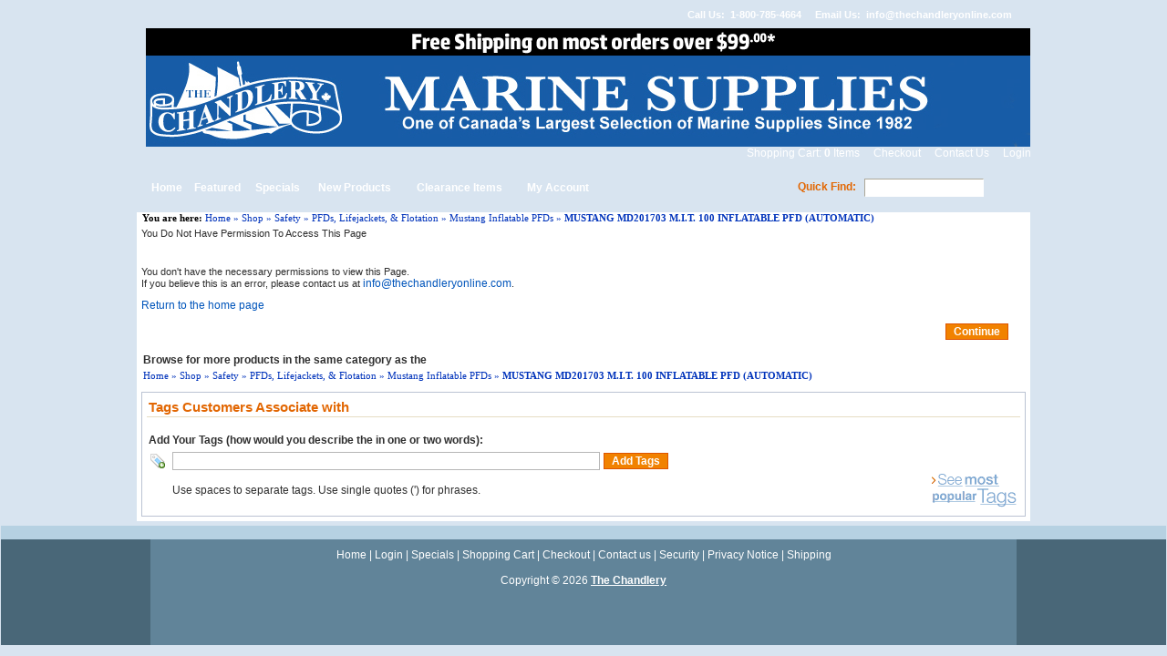

--- FILE ---
content_type: text/html
request_url: https://www.thechandleryonline.com/product_info.php?products_id=7500
body_size: 12543
content:
<!DOCTYPE html PUBLIC "-//W3C//DTD HTML 4.01 Transitional//EN"
   "http://www.w3.org/TR/html4/loose.dtd">
<html dir="LTR" lang="en">
<head>
<base href="https://www.thechandleryonline.com/">
<!-- RCI [BOM] -headertags-addswitch : includes/runtime/headertags/CDS_headertags_addswitch.php -->
<!-- RCI [EOM] -headertags-addswitch : includes/runtime/headertags/CDS_headertags_addswitch.php -->
<!-- RCI [BOM] -headertags-addswitch : includes/runtime/headertags/FDMS_headertags_addswitch.php -->
<!-- RCI [EOM] -headertags-addswitch : includes/runtime/headertags/FDMS_headertags_addswitch.php -->
 <meta http-equiv="Content-Type" content="text/html; charset=iso-8859-1">
 <title>Mustang MD201703 M.I.T. 100 Inflatable PFD (Automatic) The Chandlery</title>
 <meta name="Description" content="The MIT 100 offers a streamlined, comfortable and easy-to-wear solution no matter your adventure. ">
 <meta name="Keywords" content="mustang, md201703, mit, m.i.t., 100, inflatable, pfd, lifejacket, life, jacket, automatic, sailing, boating, canadian, dot, approved, canada ">
 <meta name="robots" content="index, follow">
 <meta name="revisit-after" content="30 days">
 <meta name="generator" content="HALIXO Professional B2B v6.3">
 <!-- EOF: Generated Meta Tags -->
<!--BOF: Mayur added for HALIXO: WEB PERFORMANCE OPTIMIZATION: YSLOW RECOMMENDATIONS-->
<link type="text/css" rel="stylesheet" href="min/g=magentocss" />
<link type="text/css" rel="stylesheet" href="min/g=magento_productinfocss" />
<script type="text/javascript"><!--
function popupWindow(url) {
  window.open(url,'popupWindow','toolbar=no,location=no,directories=no,status=no,menubar=no,scrollbars=no,resizable=yes,copyhistory=no,width=100,height=100,screenX=150,screenY=150,top=150,left=150')
}

// BOF: Mayur added for HALIXO: SUB PRODUCTS REDESIGN
	function attribute_product_price(price,tax_rate,product_id,parent_product_id,flag) 
	{
		// BOF: Mayur added for HALIXO: CUSTOMER GROUPS REDESIGN 
		var drop_down_id = product_id;
		if (flag == 1)
		{
			if (document.getElementById('sub_products_id[]'))
			{
				var x=document.getElementById('sub_products_id[]');
				drop_down_id = x.value;
			}
		}
		// EOF: Mayur added for HALIXO: CUSTOMER GROUPS REDESIGN 
		
		// START : prepare array
			var senddata = new Object();
			senddata = '';
		// END : prepare array
		
		// START : for select
		if (document.getElementsByName('att_select_hidden_oID_'+product_id))
		{
			var temp = document.getElementsByName('att_select_hidden_oID_'+product_id);
			for(i=0;i<temp.length;i++)
			{
				var mylist_select_oID = temp[i].value;
				
				var mylist=document.getElementById("att_select_"+product_id+"_"+mylist_select_oID);
				var mylist_select_vID = mylist.options[mylist.selectedIndex].value;
				
				// START : prepare array
					senddata = senddata + mylist_select_oID + '_' + mylist_select_vID + ':';
				// END : prepare array
			}
		}
		// END : for select
	
		// START : for radio
		if (document.getElementsByName('att_radio_hidden_oID_'+product_id))
		{
			var temp = document.getElementsByName('att_radio_hidden_oID_'+product_id);
			
			for(j=0;j<temp.length;j++)
			{
				var mylist_radio = document.getElementById("att_radio_hidden_"+product_id+"_"+temp[j].value).value;
				var radio_value_arr = mylist_radio.split("_");
				
				for(i = 0; i < radio_value_arr.length; i++)
				{
					if ( document.getElementById("att_radio_"+product_id+"_"+radio_value_arr[i]).checked ) 
					{
						var mylist_radio_oID = temp[j].value;
						var mylist_radio_vID = radio_value_arr[i];
						
						// START : prepare array
							senddata = senddata + mylist_radio_oID + '_' + mylist_radio_vID + ':';
						// END : prepare array
					}
				}
					
			}
		}
		// END : for radio

		// START : for checkbox
		if (document.getElementsByName('att_checkbox_hidden_oID_'+product_id))
		{
			var temp = document.getElementsByName('att_checkbox_hidden_oID_'+product_id);
			
			for(j=0;j<temp.length;j++)
			{
				var mylist_checkbox = document.getElementById("att_checkbox_hidden_"+product_id+"_"+temp[j].value).value;
				var checkbox_value_arr = mylist_checkbox.split("_");
				
				for(i = 0; i < checkbox_value_arr.length; i++)
				{
					if ( document.getElementById("att_checkbox_"+product_id+"_"+checkbox_value_arr[i]).checked ) 
					{
						var mylist_checkbox_oID = temp[j].value;
						var mylist_checkbox_vID = checkbox_value_arr[i];
						
						// START : prepare array
							senddata = senddata + mylist_checkbox_oID + '_' + mylist_checkbox_vID + ':';
						// END : prepare array
					}
				}
			}
		}
		// END : for checkbox
		
		// START : AJAX
		
  		//var reqAddCart = new Subsys_JsHttpRequest_Js();
  		var reqAddCart;  // The variable that makes Ajax possible!
	
			try{
				// Opera 8.0+, Firefox, Safari
				reqAddCart = new XMLHttpRequest();
			} catch (e){
				// Internet Explorer Browsers
				try{
					reqAddCart = new ActiveXObject("Msxml2.XMLHTTP");
				} catch (e) {
					try{
						reqAddCart = new ActiveXObject("Microsoft.XMLHTTP");
					} catch (e){
						// Something went wrong
						//alert("Your browser broke!");
						return false;
					}
				}
			}
  		
  		senddata = "DATA="+senddata+"&product_price="+price+"&tax_rate="+tax_rate+"&product_id="+parent_product_id+"&drop_down_id="+drop_down_id;
			
  		reqAddCart.onreadystatechange = function()
  		{
			var disp = document.getElementById("price_with_attribute_"+product_id);
			
			if(reqAddCart.readyState == 4)
			{
				//disp.innerHTML=reqAddCart.responseText;
				if(flag==0)
					disp.innerHTML=reqAddCart.responseText;
				else
				{
					var tempId=document.getElementById('sub_products_id[]').options[0].value;
					if(document.getElementById('price_with_attribute_'+tempId))
					{
					document.getElementById('price_with_attribute_'+tempId).innerHTML=reqAddCart.responseText;
					}
				}
				return false;
			}
			else 
			{
				if(document.getElementById("price_with_attribute_"+product_id))
				{
				disp.innerHTML="<table border='0' cellspacing='0' cellpadding='0'><tr valign='center'><td><img src='images/ajax-loader.gif' border='0'/></td></tr></table>";
				}
			}
		}
		
  		var url = 'ajax_product_price_attribute.php'; 	
  		//reqAddCart.caching = false;  
  		reqAddCart.open("POST", url, true); 
  		reqAddCart.setRequestHeader("Content-type", "application/x-www-form-urlencoded");
		reqAddCart.setRequestHeader("Content-length", senddata.length);
		reqAddCart.setRequestHeader("Connection", "close");	  
  		 
  		reqAddCart.send( senddata );
		
		// END : AJAX
		
  		return false; 
	}
// EOF: Mayur added for HALIXO: SUB PRODUCTS REDESIGN
	
// BOF: Mayur added for HALIXO: REVIEWS REDESIGN IN PRODUCT INFO PAGE **BUGS/ENHANCEMENTS** 
function rollover_helpful_js(obj) 
{
	if(obj.className == "rollover_helpful")
	{
		obj.className="rollover_helpful_hover";
	}
	else 
	{
		obj.className="rollover_helpful";
	}
}

function rollover_nothelpful_js(obj)
{
	if(obj.className == "rollover_nothelpful")
	{
		obj.className="rollover_nothelpful_hover";
	}
	else 
	{
		obj.className="rollover_nothelpful";
	}
}

// BOF: Mayur added for HALIXO: REVIEWS REDESIGN IN PRODUCT INFO PAGE **BUGS/ENHANCEMENTS** 
function ajax_not_helpful(review_id,obj,temp_helpful_id,temp_nothelpful_id,flag_review_at_bottom,section)
{
	/*alert(review_id);
	alert(obj);*/
	
	var senddata = new Object();
	
  		
  	//var reqAddCart = new Subsys_JsHttpRequest_Js();
  	var reqAddCart;  // The variable that makes Ajax possible!
	
	try{
		// Opera 8.0+, Firefox, Safari
		reqAddCart = new XMLHttpRequest();
	} catch (e){
		// Internet Explorer Browsers
		try{
			reqAddCart = new ActiveXObject("Msxml2.XMLHTTP");
		} catch (e) {
			try{
				reqAddCart = new ActiveXObject("Microsoft.XMLHTTP");
			} catch (e){
				// Something went wrong
				//alert("Your browser broke!");
				return false;
			}
		}
	}
  		
  	senddata = "review_id="+review_id+"&opinion="+obj;
			
	reqAddCart.onreadystatechange = function()
	{
		
		//var disp = {};//document.getElementById("product_review");
		
		if(reqAddCart.readyState == 4)
		{
			//alert(reqAddCart.responseText);
			
			var data = reqAddCart.responseText.split("|");
			
			if(flag_review_at_bottom == '1')
			{
				document.getElementById("top_helpful_"+review_id).innerHTML = data[0];
				document.getElementById("helpful_id_"+review_id).innerHTML = data[0];
				document.getElementById("nothelpful_id_"+review_id).innerHTML = data[1];
				document.getElementById("total_"+review_id).innerHTML = data[2];
				
				if(section == 'from_bottom')
				{
					document.getElementById("review_bar_"+review_id).innerHTML = data[3];
				}
			}
			
			document.getElementById("tab_top_helpful_"+review_id).innerHTML = data[0];
			document.getElementById("tab_helpful_id_"+review_id).innerHTML = data[0];
			document.getElementById("tab_nothelpful_id_"+review_id).innerHTML = data[1];
			document.getElementById("total_tab_"+review_id).innerHTML = data[2];
			
			if(section == 'from_tab')
			{
				document.getElementById("tab_review_bar_"+review_id).innerHTML = data[3];
			}
			
			if(temp_helpful_id == review_id)
			{
				if(flag_review_at_bottom == '1')
				{
					document.getElementById("no_max_helpful_"+temp_helpful_id).innerHTML = data[0];
					document.getElementById("total_no_max_helpful_"+temp_helpful_id).innerHTML = data[2];
				}
				
				document.getElementById("no_tab_max_helpful_"+temp_helpful_id).innerHTML = data[0];
				document.getElementById("total_no_tab_max_helpful_"+temp_helpful_id).innerHTML = data[2]
			}
			
			if(temp_nothelpful_id == review_id)
			{
				if(flag_review_at_bottom == '1')
				{
					document.getElementById("no_max_nothelpful_"+temp_nothelpful_id).innerHTML = data[0];
					document.getElementById("total_no_max_nothelpful_"+temp_nothelpful_id).innerHTML = data[2];
				}
				
				document.getElementById("no_tab_max_nothelpful_"+temp_nothelpful_id).innerHTML = data[0];
				document.getElementById("total_no_tab_max_nothelpful_"+temp_nothelpful_id).innerHTML = data[2];
			}
			
			return false;
		}
		else 
		{
			//disp.innerHTML="<table border='0' cellspacing='0' cellpadding='0'><tr valign='center'><td><center><br/><br/><img src='images/ajax-loader.gif' border='0'/></center></td></tr></table>";
		}
	}
	
	var url = 'ajax_product_reviews.php'; 	
	//reqAddCart.caching = false;  
	reqAddCart.open("POST", url, true); 
	reqAddCart.setRequestHeader("Content-type", "application/x-www-form-urlencoded");
	reqAddCart.setRequestHeader("Content-length", senddata.length);
	reqAddCart.setRequestHeader("Connection", "close");	  
		 
	reqAddCart.send( senddata );
	
	return false; 
}
// EOF: Mayur added for HALIXO: REVIEWS REDESIGN IN PRODUCT INFO PAGE **BUGS/ENHANCEMENTS** 
// BOF: Mayur added for HALIXO: PRODUCT TAGS 
function add_product_tag()
{
	document.cart_quantity.action = "https://www.thechandleryonline.com/product_info.php?products_id=7500&action=add_product_tags&";
	document.cart_quantity.submit();
}
// EOF: Mayur added for HALIXO: PRODUCT TAGS 

// BOF: Mayur added for HALIXO: REALTED ACCESSORIES **BUGS/ENHANCEMENTS** 
function ddrivetip(thetext, thecolor, thewidth)
{
	if (ns6||ie)
	{
		if (typeof thewidth!="undefined") tipobj.style.width=thewidth+"px"
		if (typeof thecolor!="undefined" && thecolor!="") tipobj.style.backgroundColor=thecolor
		tipobj.innerHTML=thetext
		enabletip=true
		return false
	}
}
function hideddrivetip()
{
	if (ns6||ie)
	{
		enabletip=false
		tipobj.style.visibility="hidden"
		tipobj.style.left="-1000px"
		tipobj.style.backgroundColor='lightyellow'
		tipobj.style.width='300'
	}
}
// EOF: Mayur added for HALIXO: REALTED ACCESSORIES **BUGS/ENHANCEMENTS** 

// BOF: Gaurang added for HALIXO: ENFORCE ATTRIBUTE SELECT 
function check_attribute_select(product_id)
{
	var check_flag_selection = 1;
	
	// START : for select
		if (document.getElementsByName('att_select_hidden_oID_'+product_id))
		{			
			var temp = document.getElementsByName('att_select_hidden_oID_'+product_id);
			
			for(i=0;i<temp.length;i++)
			{
				var mylist_select_oID = temp[i].value;
				
				var mylist=document.getElementById("att_select_"+product_id+"_"+mylist_select_oID);
				var mylist_select_vID = mylist.options[mylist.selectedIndex].innerHTML;
				
				// BOF: Mayur added for HALIXO: ENFORCE ATTRIBUTE SELECT **BUGS/ENHANCEMENTS** && Gaurang added for HALIXO: ENFORCE ATTRIBUTE SELECT **BUGS/ENHANCEMENTS** 
				if (mylist_select_vID.search(/choose option/i) == -1)
				// EOF: Gaurang added for HALIXO: ENFORCE ATTRIBUTE SELECT **BUGS/ENHANCEMENTS** 
				{
                    document.getElementById('att_select_'+product_id+'_'+mylist_select_oID).className = "";
				    document.getElementById('show_att_select_'+mylist_select_oID+'_'+product_id).style.display = "none";
					
				    document.getElementById('show_success_error_image_selectbox_'+product_id+'_'+mylist_select_oID).className = "show_success_img";
					check_flag_selection = 0;
                    break;
				}
				// EOF: Mayur added for HALIXO: ENFORCE ATTRIBUTE SELECT **BUGS/ENHANCEMENTS** 
			}

            if(check_flag_selection == 1)
			{
				for(i=0;i<temp.length;i++)
			    {
				    var mylist_select_oID = temp[i].value;
                
                    document.getElementById('att_select_'+product_id+'_'+mylist_select_oID).className = "error_border";
					document.getElementById('show_att_select_'+mylist_select_oID+'_'+product_id).style.display = "";
					
					document.getElementById('show_success_error_image_selectbox_'+product_id+'_'+mylist_select_oID).className = "show_error_img";
                }
			}
		}
	// END : for select
	
	// START : for radio
		if (document.getElementsByName('att_radio_hidden_oID_'+product_id))
		{
			var temp = document.getElementsByName('att_radio_hidden_oID_'+product_id);
			
			for(j=0;j<temp.length;j++)
			{
				var mylist_radio = document.getElementById("att_radio_hidden_"+product_id+"_"+temp[j].value).value;
				var radio_value_arr = mylist_radio.split("_");
				
				var flag_radio = 0;
				
				for(i = 0; i < radio_value_arr.length; i++)
				{
					if ( document.getElementById("att_radio_"+product_id+"_"+radio_value_arr[i]).checked ) 
					{
						flag_radio = 1;
					}
				}
				
				// BOF: Mayur added for HALIXO: ENFORCE ATTRIBUTE SELECT **BUGS/ENHANCEMENTS** 
				if (flag_radio == 1)
				{
					document.getElementById('show_error_border_radio_'+temp[j].value+'_'+product_id).className = "";
					document.getElementById('show_att_radio_'+temp[j].value+'_'+product_id).style.display = "none";
					
					document.getElementById('show_success_error_image_radio_'+temp[j].value+'_'+product_id).className = "show_success_img";
					
					check_flag_selection = 0;
                    break;
				}
				// EOF: Mayur added for HALIXO: ENFORCE ATTRIBUTE SELECT **BUGS/ENHANCEMENTS** 
			}

            if(check_flag_selection == 1)
			{
                for(j=0;j<temp.length;j++)
			    {
                    document.getElementById('show_error_border_radio_'+temp[j].value+'_'+product_id).className = "error_border";
				    document.getElementById('show_att_radio_'+temp[j].value+'_'+product_id).style.display = "";
					
				    document.getElementById('show_success_error_image_radio_'+temp[j].value+'_'+product_id).className = "show_error_img";
                }
            }
		}
	// END : for radio
	
	// START : for checkbox
		if (document.getElementsByName('att_checkbox_hidden_oID_'+product_id))
		{
			var temp = document.getElementsByName('att_checkbox_hidden_oID_'+product_id);
			
			for(j=0;j<temp.length;j++)
			{
				var mylist_checkbox = document.getElementById("att_checkbox_hidden_"+product_id+"_"+temp[j].value).value;
				var checkbox_value_arr = mylist_checkbox.split("_");
				
				var flag_checkbox = 0;
				
				for(i = 0; i < checkbox_value_arr.length; i++)
				{
					if ( document.getElementById("att_checkbox_"+product_id+"_"+checkbox_value_arr[i]).checked ) 
					{
						flag_checkbox = 1;
					}
				}
				
				// BOF: Mayur added for HALIXO: ENFORCE ATTRIBUTE SELECT **BUGS/ENHANCEMENTS** 
				if (flag_checkbox == 1)
				{
					document.getElementById('show_error_border_'+temp[j].value+'_'+product_id).className = "";
					document.getElementById('show_att_checkbox_'+temp[j].value+'_'+product_id).style.display = "none";
					
					document.getElementById('show_success_error_image_checkbox_'+temp[j].value+'_'+product_id).className = "show_success_img";
					
					check_flag_selection = 0;
                    break;
				}
				// EOF: Mayur added for HALIXO: ENFORCE ATTRIBUTE SELECT **BUGS/ENHANCEMENTS** 
			}

            if(check_flag_selection == 1)
			{
                for(j=0;j<temp.length;j++)
			    {
                    document.getElementById('show_error_border_'+temp[j].value+'_'+product_id).className = "error_border";
					document.getElementById('show_att_checkbox_'+temp[j].value+'_'+product_id).style.display = "";
					
					document.getElementById('show_success_error_image_checkbox_'+temp[j].value+'_'+product_id).className = "show_error_img";
                }
            }
		}
	// END : for checkbox
		
	if (document.getElementsByName('att_select_hidden_oID_'+product_id).length == 0 && document.getElementsByName('att_radio_hidden_oID_'+product_id).length == 0 && document.getElementsByName('att_checkbox_hidden_oID_'+product_id).length == 0)
	{
		check_flag_selection = 0;
	}
	
	if (check_flag_selection == 1)
	{
		return false;
	}
	else
	{
		return true;
	}
}

// BOF: Mayur added for HALIXO: PRODUCT INFO REDESIGN **BUGS/ENHANCEMENTS** 
function check_attr_and_submit(product_id)
{
	var return_status = check_attribute_select(product_id);

	if (!return_status)
	{
		return false;
	}
	else
	{
		document.cart_quantity.submit();
	}
}
// EOF: Mayur added for HALIXO: PRODUCT INFO REDESIGN **BUGS/ENHANCEMENTS** 

function check_attribute_select_sub(product_id_str)
{
	var product_id_arr = product_id_str.split("_");	
	var flag_sub_prod_att_valid = 0;
	var return_status;
	
	for(inc_i = 0; inc_i < product_id_arr.length; inc_i++)
	{
		if (document.getElementById("sub_products_qty_"+product_id_arr[inc_i]).value > 0)
		{
			return_status = check_attribute_select(product_id_arr[inc_i]);
			
			if (!return_status)
			{
				flag_sub_prod_att_valid = 1;
			}
			return_status = '';
		}
		else
		{
			remove_attr_validation(product_id_arr[inc_i]);
		}
	}
	// BOF: Mayur added for HALIXO: PRODUCT INFO REDESIGN **BUGS/ENHANCEMENTS** 
	if (flag_sub_prod_att_valid == 1)
	{
		return false;
	}
	else
	{
		document.cart_quantity.submit();
	}
	// EOF: Mayur added for HALIXO: PRODUCT INFO REDESIGN **BUGS/ENHANCEMENTS** 
}

function remove_attr_validation(product_id)
{
	// START : for select
		if (document.getElementsByName('att_select_hidden_oID_'+product_id))
		{			
			var temp = document.getElementsByName('att_select_hidden_oID_'+product_id);
			
			for(i=0;i<temp.length;i++)
			{
				var mylist_select_oID = temp[i].value;
				
				var mylist=document.getElementById("att_select_"+product_id+"_"+mylist_select_oID);
				var mylist_select_vID = mylist.options[mylist.selectedIndex].innerHTML;
				
				document.getElementById('att_select_'+product_id+'_'+mylist_select_oID).className = "";
				document.getElementById('show_att_select_'+mylist_select_oID+'_'+product_id).style.display = "none";
				
				// BOF: Mayur added for HALIXO: ENFORCE ATTRIBUTE SELECT **BUGS/ENHANCEMENTS** 
				document.getElementById('show_success_error_image_selectbox_'+product_id+'_'+mylist_select_oID).className = "disabled_success_error_img";
				// EOF: Mayur added for HALIXO: ENFORCE ATTRIBUTE SELECT **BUGS/ENHANCEMENTS** 
			}
		}
	// END : for select
	
	// START : for radio
		if (document.getElementsByName('att_radio_hidden_oID_'+product_id))
		{
			var temp = document.getElementsByName('att_radio_hidden_oID_'+product_id);
			
			for(j=0;j<temp.length;j++)
			{
				var mylist_radio = document.getElementById("att_radio_hidden_"+product_id+"_"+temp[j].value).value;
				var radio_value_arr = mylist_radio.split("_");
				
				document.getElementById('show_error_border_radio_'+temp[j].value+'_'+product_id).className = "";
				document.getElementById('show_att_radio_'+temp[j].value+'_'+product_id).style.display = "none";
				
				// BOF: Mayur added for HALIXO: ENFORCE ATTRIBUTE SELECT **BUGS/ENHANCEMENTS** 
				document.getElementById('show_success_error_image_radio_'+temp[j].value+'_'+product_id).className = "disabled_success_error_img";
				// EOF: Mayur added for HALIXO: ENFORCE ATTRIBUTE SELECT **BUGS/ENHANCEMENTS** 
			}
		}
	// END : for radio
	
	// START : for checkbox
		if (document.getElementsByName('att_checkbox_hidden_oID_'+product_id))
		{
			var temp = document.getElementsByName('att_checkbox_hidden_oID_'+product_id);
			
			for(j=0;j<temp.length;j++)
			{
				var mylist_checkbox = document.getElementById("att_checkbox_hidden_"+product_id+"_"+temp[j].value).value;
				var checkbox_value_arr = mylist_checkbox.split("_");
				
				document.getElementById('show_error_border_'+temp[j].value+'_'+product_id).className = "";
				document.getElementById('show_att_checkbox_'+temp[j].value+'_'+product_id).style.display = "none";
				
				// BOF: Mayur added for HALIXO: ENFORCE ATTRIBUTE SELECT **BUGS/ENHANCEMENTS** 
				document.getElementById('show_success_error_image_checkbox_'+temp[j].value+'_'+product_id).className = "disabled_success_error_img";
				// EOF: Mayur added for HALIXO: ENFORCE ATTRIBUTE SELECT **BUGS/ENHANCEMENTS** 
			}
		}
	// END : for checkbox
}

// EOF: Gaurang added for HALIXO: ENFORCE ATTRIBUTE SELECT 

// BOF: Mayur added for HALIXO: ENFORCE ATTRIBUTE SELECT **BUGS/ENHANCEMENTS** 
// BOF: Mayur added for HALIXO: CUSTOMER GROUPS REDESIGN 
function temp_checkbox_att_product_price(price,tax_rate,product_id,parent_product_id,flag,call_ajax_flag,group_id,group_flag)
{
	if(group_flag == 0)
	{
		return false;
	}
	else
	{
// EOF: Mayur added for HALIXO: CUSTOMER GROUPS REDESIGN 
	var check_flag_selection = 0;
	
	// START : for checkbox
		if (document.getElementsByName('att_checkbox_hidden_oID_'+product_id))
		{
			var temp = document.getElementsByName('att_checkbox_hidden_oID_'+product_id);
			
			for(j=0;j<temp.length;j++)
			{
				if(temp[j].value == group_id)
				{
					var mylist_checkbox = document.getElementById("att_checkbox_hidden_"+product_id+"_"+temp[j].value).value;
					var checkbox_value_arr = mylist_checkbox.split("_");
					
					var flag_checkbox = 0;
					
					for(i = 0; i < checkbox_value_arr.length; i++)
					{
						if ( document.getElementById("att_checkbox_"+product_id+"_"+checkbox_value_arr[i]).checked ) 
						{
							flag_checkbox = 1;
							break;
						}
					}
					
					if (flag_checkbox == 0)
					{
						document.getElementById('show_error_border_'+temp[j].value+'_'+product_id).className = "error_border";
						document.getElementById('show_att_checkbox_'+temp[j].value+'_'+product_id).style.display = "";
						
						document.getElementById('show_success_error_image_checkbox_'+temp[j].value+'_'+product_id).className = "show_error_img";
						
						check_flag_selection = 1;
					}
					else if (flag_checkbox == 1)
					{
						document.getElementById('show_error_border_'+temp[j].value+'_'+product_id).className = "";
						document.getElementById('show_att_checkbox_'+temp[j].value+'_'+product_id).style.display = "none";
						
						document.getElementById('show_success_error_image_checkbox_'+temp[j].value+'_'+product_id).className = "show_success_img";
					}
					break;
				}
			}
		}
	// END : for checkbox
	
	if(call_ajax_flag == '1')
	{
		attribute_product_price(price,tax_rate,product_id,parent_product_id,flag);
	}
	
	if (check_flag_selection == 1)
	{
		return false;
	}
	else
	{
		return true;
	}
	// BOF: Mayur added for HALIXO: CUSTOMER GROUPS REDESIGN 
	}
	// EOF: Mayur added for HALIXO: CUSTOMER GROUPS REDESIGN 
}

// BOF: Mayur added for HALIXO: CUSTOMER GROUPS REDESIGN 
function temp_radio_att_product_price(price,tax_rate,product_id,parent_product_id,flag,call_ajax_flag,group_id,group_flag)
{
	if(group_flag == 0)
	{
		return false;
	}
	else
	{
// EOF: Mayur added for HALIXO: CUSTOMER GROUPS REDESIGN 
	var check_flag_selection = 0;
	
	// START : for radio
		if (document.getElementsByName('att_radio_hidden_oID_'+product_id))
		{
			var temp = document.getElementsByName('att_radio_hidden_oID_'+product_id);
			
			for(j=0;j<temp.length;j++)
			{
				if(temp[j].value == group_id)
				{
					var mylist_radio = document.getElementById("att_radio_hidden_"+product_id+"_"+temp[j].value).value;
					var radio_value_arr = mylist_radio.split("_");
					
					var flag_radio = 0;
					
					for(i = 0; i < radio_value_arr.length; i++)
					{
						if ( document.getElementById("att_radio_"+product_id+"_"+radio_value_arr[i]).checked ) 
						{
							flag_radio = 1;
							break;		
						}
					}
					
					if (flag_radio == 0)
					{
						document.getElementById('show_error_border_radio_'+temp[j].value+'_'+product_id).className = "error_border";
						document.getElementById('show_att_radio_'+temp[j].value+'_'+product_id).style.display = "";
						
						document.getElementById('show_success_error_image_radio_'+temp[j].value+'_'+product_id).className = "show_error_img";
						
						check_flag_selection = 1;
					}
					else if (flag_radio == 1)
					{
						document.getElementById('show_error_border_radio_'+temp[j].value+'_'+product_id).className = "";
						document.getElementById('show_att_radio_'+temp[j].value+'_'+product_id).style.display = "none";
						
						document.getElementById('show_success_error_image_radio_'+temp[j].value+'_'+product_id).className = "show_success_img";
					}
					break;
				}
			}
		}
	// END : for radio
	
	if(call_ajax_flag == '1')
	{
		attribute_product_price(price,tax_rate,product_id,parent_product_id,flag);
	}
	
	if (check_flag_selection == 1)
	{
		return false;
	}
	else
	{
		return true;
	}
	// BOF: Mayur added for HALIXO: CUSTOMER GROUPS REDESIGN 
	}
	// EOF: Mayur added for HALIXO: CUSTOMER GROUPS REDESIGN 
}

// BOF: Mayur added for HALIXO: CUSTOMER GROUPS REDESIGN 
function temp_select_att_product_price(price,tax_rate,product_id,parent_product_id,flag,call_ajax_flag,group_id,group_flag)
{
	if(group_flag == 0)
	{
		return false;
	}
	else
	{
// EOF: Mayur added for HALIXO: CUSTOMER GROUPS REDESIGN 
	var check_flag_selection = 0;
	
	// START : for select
		if (document.getElementsByName('att_select_hidden_oID_'+product_id))
		{			
			var temp = document.getElementsByName('att_select_hidden_oID_'+product_id);
			
			var flag_select = 0;
			for(i=0;i<temp.length;i++)
			{
				if(temp[i].value == group_id)
				{
					var mylist_select_oID = temp[i].value;
					
					var mylist=document.getElementById("att_select_"+product_id+"_"+mylist_select_oID);
					var mylist_select_vID = mylist.options[mylist.selectedIndex].innerHTML;
					
					// BOF: Gaurang added for HALIXO: ENFORCE ATTRIBUTE SELECT **BUGS/ENHANCEMENTS** 
					if (mylist_select_vID.search(/choose option/i) == -1)
					// EOF: Gaurang added for HALIXO: ENFORCE ATTRIBUTE SELECT **BUGS/ENHANCEMENTS** 
					{
						flag_select = 1;
					}
					
					if (flag_select == 0)
					{
						document.getElementById('att_select_'+product_id+'_'+mylist_select_oID).className = "error_border";
						document.getElementById('show_att_select_'+mylist_select_oID+'_'+product_id).style.display = "";
						
						document.getElementById('show_success_error_image_selectbox_'+product_id+'_'+mylist_select_oID).className = "show_error_img";
						
						check_flag_selection = 1;
					}
					else if (flag_select == 1)
					{
						document.getElementById('att_select_'+product_id+'_'+mylist_select_oID).className = "";
						document.getElementById('show_att_select_'+mylist_select_oID+'_'+product_id).style.display = "none";
						
						document.getElementById('show_success_error_image_selectbox_'+product_id+'_'+mylist_select_oID).className = "show_success_img";
					}
					break;
				}
			}
		}
	// END : for select
	
	if(call_ajax_flag == '1')
	{
		attribute_product_price(price,tax_rate,product_id,parent_product_id,flag);
	}
	
	if (check_flag_selection == 1)
	{
		return false;
	}
	else
	{
		return true;
	}
	// BOF: Mayur added for HALIXO: CUSTOMER GROUPS REDESIGN 
	}
	// EOF: Mayur added for HALIXO: CUSTOMER GROUPS REDESIGN 
}
// EOF: Mayur added for HALIXO: ENFORCE ATTRIBUTE SELECT **BUGS/ENHANCEMENTS** 

//--></script>
	<!--[if IE]>
	<style type="text/css">
	.template-button-left, .template-button-middle, .template-button-right {
	  height: 28px;
	}
	</style>
	<![endif]-->
	  <script type="text/javascript" src="min/g=productinfotabjs"></script>
<!-- Google Analytics start -->
<script type="text/javascript">
/*
  var _gaq = _gaq || [];
  _gaq.push(['_setAccount', 'UA-27619431-1']);
  _gaq.push(['_trackPageview']);

  (function() {
    var ga = document.createElement('script'); ga.type = 'text/javascript';
ga.async = true;
    ga.src = ('https:' == document.location.protocol ? 'https://ssl' :
'http://www') + '.google-analytics.com/ga.js';
    var s = document.getElementsByTagName('script')[0];
s.parentNode.insertBefore(ga, s);
  })();
*/
</script>
<!-- Google Analytics end -->
</head>
<body>
<!-- warnings //-->
<!-- warning_eof //-->
<!-- RCI [BOM] -mainpage-top : includes/runtime/mainpage/sss_mainpage_top.php -->
<!-- RCI [EOM] -mainpage-top : includes/runtime/mainpage/sss_mainpage_top.php -->
<!-- header //-->
<!-- header //-->

	<table width="100%" cellpadding="1" cellspacing="0" border="0" align="center">
      <tr>
        <td>
	 
    <table width="950" cellpadding="0" cellspacing="0" border="0" align="center">
      <tr>
        <td>
          <!-- table with logo -->
  <table width="100%" border="0" align="center" style="vertical-align:top" cellpadding="0" cellspacing="0">
    <tr>
      <td align="left">
                  <table width="100%" border="0" cellpadding="0" cellspacing="0" class="top_bar">
            <tr>
              <td class="top_bar_td1" align="left" NOWRAP>&nbsp;&nbsp;&nbsp;&nbsp;&nbsp;&nbsp;&nbsp;&nbsp;&nbsp;</td>
              <td width="80%"></td>
              <!-- BOF: Mayur added for HALIXO: MEGENTO TEMPLATE DESIGN **BUGS/ENHANCEMENTS** -->
              <td class="top_bar_td2" width="" align="right" NOWRAP>&nbsp; <img src="images/pixel_trans.gif" border="0" alt="" width="1" height="1" /><img src="templates/magento/images/icon_phone.gif" border="0" alt="" width="18" height="15" /> &nbsp; Call Us: &nbsp;1-800-785-4664&nbsp; <img src="templates/magento/images/icon_email.png" border="0" alt="" width="18" height="15" /> &nbsp; Email Us: &nbsp;<a href="mailto:info@thechandleryonline.com">info@thechandleryonline.com</a></td> 
              <!-- EOF: Mayur added for HALIXO: MEGENTO TEMPLATE DESIGN **BUGS/ENHANCEMENTS** -->
            </tr>
          </table> 
                  <table width="100%" border="0" cellspacing="0" cellpadding="0" class="top_nav">
          <tr>
            <td width="6"></td>
            <td style=""></td>
            <td width="6" align="right"></td>
          </tr>
          <tr>
            <td style=""></td>
            <td><!-- header content start -->
              <table width="100%" border="0" cellspacing="0" cellpadding="0" class="branding">
                <tr>
                  <td><a href="https://www.thechandleryonline.com/pages.php?CDpath=0&pID=64"><img src="images/logo/banner free shipping (2).jpg" border="0" alt="" width="970" height="130" /></a><br></td>
                                  </tr>
                <tr>
                  
                  <!-- BOF: Mayur added for HALIXO: PROMOTIONAL PRODUCTS && Mayur added for HALIXO: CUSTOMER GROUPS REDESIGN -->
                  <td valign="bottom" class="brand_links">
                  	<a href="https://www.thechandleryonline.com/shopping_cart.php">Shopping Cart: <b>0</b> Items</a>
                  	<img src="templates/magento/images/top_link_arrow.png" border="0" alt="" width="5" height="5" /><a href="https://www.thechandleryonline.com/checkout_shipping.php">Checkout</a>
                  			                  	<img src="templates/magento/images/top_link_arrow.png" border="0" alt="" width="5" height="5" /><a href="https://www.thechandleryonline.com/contact_us.php">Contact Us</a>
                  	<img src="templates/magento/images/top_link_arrow.png" border="0" alt="" width="5" height="5" /><a href="https://www.thechandleryonline.com/login.php" class="headerNavigation">Login</a>&nbsp;&nbsp;&nbsp;
                  </td>
                  <!-- EOF: Mayur added for HALIXO: PROMOTIONAL PRODUCTS && Mayur added for HALIXO: CUSTOMER GROUPS REDESIGN -->
                </tr>
              </table>
              <!-- header content eof -->
            </td>
            <td style=""></td>
          </tr>
          <tr>
            <td></td>
            <td style=""></td>
            <td align="right"></td>
          </tr>
        </table>
        <!-- eof -->
        <!--- top logo header -->
        <table width="100%" border="0" cellspacing="0" cellpadding="0" class="info_bar">
          <tr>
            <td class="info_bar_td1" width="7"><img src="templates/magento/images/menu_left.png" border="0" alt="" width="7" height="43" /></td>
            <td class="info_bar_td2"><table width="500" border="0" cellspacing="0" cellpadding="0" class="menubarmain">
              <tr>
                <td>&nbsp;<a href="https://www.thechandleryonline.com/index.php">Home</a></td>
                <td><img src="templates/magento/images/menu_div.png" border="0" alt="" width="4" height="43" /></td>
                <td><a href="https://www.thechandleryonline.com/featured_products.php">Featured</a></td>
                <td><img src="templates/magento/images/menu_div.png" border="0" alt="" width="4" height="43" /></td>
                <td><a href="https://www.thechandleryonline.com/specials.php">Specials</a></td>
                <td><img src="templates/magento/images/menu_div.png" border="0" alt="" width="4" height="43" /></td>
                <td><a href="https://www.thechandleryonline.com/products_new.php">New Products</a></td>
                <td><img src="templates/magento/images/menu_div.png" border="0" alt="" width="4" height="43" /></td>
				<td><a href="https://www.thechandleryonline.com/clearance_items.php">Clearance Items</a></td>
                <td><img src="templates/magento/images/menu_div.png" border="0" alt="" width="4" height="43" /></td>
                <td><a href="https://www.thechandleryonline.com/account.php">My Account</a></td>
                <td><img src="templates/magento/images/menu_div.png" border="0" alt="" width="4" height="43" /></td>                
              </tr>
            </table></td>
            <td align="right" class="info_bar_td3" width="250"><table border="0" width="100%" cellspacing="0" cellpadding="0">
              <tr>
              <!--BOF: Gaurang added for HALIXO: AJAX SEARCH INSTALL FOR HEADER-->
                <td>
                  <form name="quick_find" action="https://www.thechandleryonline.com/advanced_search_result.php" method="get" style="margin:0;padding:0;"><span class="info_bar_search">Quick Find:</span>&nbsp;&nbsp;&nbsp;<input type="text" name="keywords" class="search_input" size="25" maxlength="30" id="txtSearch" onkeyup="LoadSearchResult(this.id);" style="font-family:arial;font-size:12px;width:125px;border-style:solid;border-width:1px;border-color:#ffffff;border-top-color:#aca899;border-left-color:#aca899;">&nbsp;  <input type="image" name="search" id="search" src="templates/magento/images/button_ok.png" valign="top"></form>                </td>
                
			          <script type="text/javascript">
function getXmlHttpRequestObject() {
  	if (window.XMLHttpRequest) {
  		return new XMLHttpRequest();
  	} else if(window.ActiveXObject) {
  		return new ActiveXObject("Microsoft.XMLHTTP");
  	} else {
  		alert("Your Browser is old!\nIt's about time to upgrade don't you think?");
  	}
  }
              
function OSCFieldSuggest(id) {
base = this;
base.FILE_XSLT_LAYOUT = 'includes/search_suggest.xsl';
base.FILE_XML_DATA = 'searchsuggest.php';
base._OBJ = document.getElementById(id);
if(base._OBJ) {
  //define the functions..
  base.createXmlHttpRequest = function() {
    var requestIntance = false;
    if (window.XMLHttpRequest) { //FE
      requestIntance = new XMLHttpRequest();
      if (requestIntance.overrideMimeType) {
        requestIntance.overrideMimeType('text/xml');
      }
    } else if (window.ActiveXObject) { // IE
      try {
        requestIntance = new ActiveXObject("Msxml2.XMLHTTP");
      } catch (e) {
        try { //last chance..
          requestIntance = new ActiveXObject("Microsoft.XMLHTTP");
        } catch (e) {}
      }
    }
    if(!requestIntance) {
      alert("Sorry, your browser don't support a little bit AJAX");
    }
    return(requestInstance);
  };
  base.loadDocument = function(file, funcAfterDocumentLoaded) {
    var myRequest = getXmlHttpRequestObject();
    myRequest.open('GET', file, true);
    myRequest.onreadystatechange = function(e) {
      if(myRequest.readyState == 4 && myRequest.status == 200) {
        funcAfterDocumentLoaded(myRequest);
      } else if(myRequest.readyState == 4) {
        //error file isn't loaded.. 
        //alert("Sorry, the file " + file + " couldn't loaded!");
      }
    };
    myRequest.send(null);
  };
  base.parseXmlDocument = function(xsltLayout, xmlData) {
    if(document.all) {
      return(xmlData.transformNode(xsltLayout));
    } else {
      var processor = new XSLTProcessor();
      processor.importStylesheet(xsltLayout);
      var result = processor.transformToDocument(xmlData);
      var xmls = new XMLSerializer();
      return(xmls.serializeToString(result));
    }
  };
  base.getDocumentOffsetTop = function(obj) {
    return(parseInt(obj.offsetTop) + ((obj.offsetParent) ? base.getDocumentOffsetTop(obj.offsetParent) : 0));
  };
  base.getDocumentOffsetLeft = function(obj) {
    return(parseInt(obj.offsetLeft) + ((obj.offsetParent) ? base.getDocumentOffsetLeft(obj.offsetParent) : 0));
  };
  base.show = function() {
    base._OBJ_panel.style.visibility = 'visible';
  };
  base.hide = function() {
    base._OBJ_panel.style.visibility = 'hidden';
  };
  base.suggestList = function() {
    base.loadDocument(base.FILE_XML_DATA + "?" + base._OBJ.name + "=" + base._OBJ.value, function(request) {
      base._OBJ_panel.innerHTML = base.parseXmlDocument(base._xsltSheet, request.responseXML);
      base._OBJ_panel.style.top = (base.getDocumentOffsetTop(base._OBJ) + base._OBJ.offsetHeight) + "px";
      base._OBJ_panel.style.left = base.getDocumentOffsetLeft(base._OBJ) + "px";
      base.show();
    }); 
  };
  //load xslt layout
  base.loadDocument(base.FILE_XSLT_LAYOUT, function(request) {
    base._xsltSheet = request.responseXML;
  });
  //create html panel to show
  base._OBJ_panel = document.createElement('div');
  base._OBJ_panel.style.zIndex = 100000;
  base._OBJ_panel.style.visibility = 'hidden';
  base._OBJ_panel.style.position = 'absolute';
  base._OBJ_panel.style.overflow = 'auto';
  base._OBJ_panel.style.height = '';
  //BOF: Mayur Added for HALIXO: AJAX SEARCH INSTALL FOR HEADER **BUGS/ENHANCEMENTS**
  base._OBJ_panel.style.width = '300px';
  //EOF: Mayur Added for HALIXO: AJAX SEARCH INSTALL FOR HEADER **BUGS/ENHANCEMENTS**
  base._OBJ_panel.style.border = '1px solid #CCCCCC';
  base._OBJ_panel.style.top = 0 + "px";
  base._OBJ_panel.style.left = 0 + "px";
  base._OBJ.parentNode.appendChild(base._OBJ_panel);
  base._OBJ.onkeyup = function(e) {
    if(base._OBJ.value.length > 0) {
      base.suggestList();
    }
  };
  base._OBJ.onblur = function(e) { //lost focus
    //waiting a few milli sec. .. before hide the clicked panel ;)
    setTimeout(function() {
      base.hide();
    }, 500);
  };
  base._OBJ.onfocus = function(e) { //got focus
    if(base._OBJ.value.length > 0) {
      base.suggestList();
    }
  };
} else {
  //no field found..
  alert("Field with ID " + id + " couldn't found!");
}
}
function LoadSearchResult(id)
{
	 var oscSearchSuggest = new OSCFieldSuggest(id);
}
</script>                 
                </td>
          		<!--EOF: Gaurang added for HALIXO: AJAX SEARCH INSTALL FOR HEADER-->      
              </tr>
            </table></td>
            <td class="info_bar_td1" width="5"><img src="templates/magento/images/menu_right.png" border="0" alt="" width="2" height="43" /></td>
          </tr>
        </table>
      </td>
    </tr>
  </table>
  <!-- header_eof //--><!-- header_eof //-->
<!-- body //-->
<table border="0" width="100%" cellspacing="0" cellpadding="0" class="maincont_tb">
<!-- BOF: Mayur added for HALIXO: MAGENTO TEMPLATE DESIGN **BUGS/ENHANCEMENTS** -->
  <tr class="main_bg_img">
<!-- EOF: Mayur added for HALIXO: MAGENTO TEMPLATE DESIGN **BUGS/ENHANCEMENTS** -->
        <!-- content //-->
    <td width="100%" valign="top">
      <table border="0" width="100%" cellspacing="0" cellpadding="0">
      	<!-- BOF: Mayur added for HALIXO: MEGENTO TEMPLATE DESIGN **BUGS/ENHANCEMENTS** -->
        <tr class="headerNavigation_1">
        	<!--BOF: Mayur added for HALIXO: MODIFY PRODUCT INFO BREADCRUMB **BUGS/ENHANCEMENTS**-->
            <td class="headerNavigation_1">&nbsp;&nbsp;<font color='black'><b>You are here:</b></font> <a href="https://www.thechandleryonline.com" class="headerNavigation_1">Home</a> &raquo; <a href="https://www.thechandleryonline.com/index.php" class="headerNavigation_1">Shop</a> &raquo; <a href="https://www.thechandleryonline.com/index.php?cPath=6" class="headerNavigation_1">Safety</a> &raquo; <a href="https://www.thechandleryonline.com/index.php?cPath=6_633" class="headerNavigation_1">PFDs, Lifejackets, &amp; Flotation</a> &raquo; <a href="https://www.thechandleryonline.com/index.php?cPath=6_633_402" class="headerNavigation_1">Mustang Inflatable PFDs</a> &raquo; <a href="https://www.thechandleryonline.com/product_info.php?cPath=6_633_402&amp;products_id=7500" class="headerNavigation_1"><b>MUSTANG MD201703 M.I.T. 100 INFLATABLE PFD (AUTOMATIC)</b></a></td>
            <!--EOF: Mayur added for HALIXO: MODIFY PRODUCT INFO BREADCRUMB **BUGS/ENHANCEMENTS**-->
        </tr>
        <!-- EOF: Mayur added for HALIXO: MEGENTO TEMPLATE DESIGN **BUGS/ENHANCEMENTS** -->
        <!-- BOF: Gaurang added for HALIXO: SEARCH IMPROVEMENTS **BUGS/ENHANCEMENTS**  -->
        		<!-- EOF: Gaurang added for HALIXO: SEARCH IMPROVEMENTS **BUGS/ENHANCEMENTS**  -->
        <!-- BOF: Mayur added for HALIXO: NEWSLETTER SIGNUP -->
                <!-- EOF: Mayur added for HALIXO: NEWSLETTER SIGNUP -->
        
      </table>
      
        <!--BOF: Gaurang added for HALIXO: COMPARE PRODUCTS-->
		<span id="add_compare_success_msg"></span><span id="CompareProdTextSection" style="display:none;"></span>		<!--EOF: Gaurang added for HALIXO: COMPARE PRODUCTS-->
        
      <span id="add_wishlist_success_msg"></span><span id="responseTextSection" style="display:none;"></span><!-- RCI [BOM] -global-top : includes/runtime/global/CDS_CDpathSession_global_top.php -->
<!-- RCI [EOM] -global-top : includes/runtime/global/CDS_CDpathSession_global_top.php -->
<!-- RCI [BOM] -global-top : includes/runtime/global/CDS_header_banner_global_top.php -->
<!-- RCI [EOM] -global-top : includes/runtime/global/CDS_header_banner_global_top.php -->
<!--BOF: Mayur added for HALIXO: ATTRIBUTE DISCRIPTION WITH TOOLTIP-->
<div id="dhtmltooltip"></div>
<!--EOF: Mayur added for HALIXO: ATTRIBUTE DISCRIPTION WITH TOOLTIP-->
<form name="cart_quantity" action="https://www.thechandleryonline.com/product_info.php?products_id=7500&action=add_product&" method="post"  enctype="multipart/form-data">
<!-- BOF: Gaurang added for HALIXO: QTY DISCOUNT REDESIGN -->
	<script type="text/javascript">
	// BOF: Gaurang added for HALIXO: HTML Anchors && Gaurang added for HALIXO: PRODUCT INFO TABS REDESIGN 
	function show_review_tab(curr_tab, tab_ids_str) {
		if(document.getElementById(curr_tab) && document.getElementById(curr_tab+'_li')) {
			var tab_ids_arr = tab_ids_str.split(",");
			
			for(i = 0; i < tab_ids_arr.length; i++)
			{
				if(document.getElementById(tab_ids_arr[i]) && document.getElementById(tab_ids_arr[i]+'_li'))
				{
					if(tab_ids_arr[i] == curr_tab)
					{
						document.getElementById(tab_ids_arr[i]+'_li').className = 'selected';
						document.getElementById(tab_ids_arr[i]).className = 'tab_inner_content_padding';
					}
					else
					{
						document.getElementById(tab_ids_arr[i]+'_li').className = '';
						document.getElementById(tab_ids_arr[i]).className = 'yui-hidden tab_inner_content_padding';
					}
				}
			}
		}
	}
	// EOF: Gaurang added for HALIXO: HTML Anchors && Gaurang added for HALIXO: PRODUCT INFO TABS REDESIGN 
	
	function pop_up_qty_discount(product_id)
	{
		// BOF: Mayur added for HALIXO: QTY DISCOUNT REDESIGN **BUGS/ENHANCEMENTS**
		window.open("pop_up_qty_discount.php?products_id="+product_id,"qty_disc_popup","toolbar=no, location=no, directories=no, status=no, menubar=no, scrollbars=yes, resizable=yes, copyhistory=yes, width=400, height=420");
		// EOF: Mayur added for HALIXO: QTY DISCOUNT REDESIGN **BUGS/ENHANCEMENTS**
	}
	
	// BOF: Mayur added for HALIXO: SHIPPING TABLE RATES ON PRODUCT INFO && Mayur added for HALIXO: SHIPPING RATES ON PRODUCT INFO **BUGS/ENHANCEMENTS** 
	function shipping_table_rate_js()
	{
		if(document.getElementById('show_shipping_rate_table').style.display == "none")
		{
			document.getElementById('show_shipping_rate_table_blank').style.display = "";
			document.getElementById('show_shipping_rate_table').style.display = "";
			
			document.getElementById('heading_show_hide').innerHTML = "[Hide]";
		}
		else if(document.getElementById('show_shipping_rate_table').style.display == "")
		{
			document.getElementById('show_shipping_rate_table_blank').style.display = "none";
			document.getElementById('show_shipping_rate_table').style.display = "none";
			
			document.getElementById('heading_show_hide').innerHTML = "[Show]";
		}
	}
	// EOF: Mayur added for HALIXO: SHIPPING TABLE RATES ON PRODUCT INFO && Mayur added for HALIXO: SHIPPING RATES ON PRODUCT INFO **BUGS/ENHANCEMENTS** 
	
	</script>
<!-- EOF: Gaurang added for HALIXO: QTY DISCOUNT REDESIGN -->

<table border="0" width="100%" cellspacing="0" cellpadding="5">
      <!-- BOF: Gaurang added for HALIXO: CUSTOMER GROUPS REDESIGN -->
	<tr>
		<td class="prod_not_found_main_msg">You Do Not Have Permission To Access This Page</td>
	</tr>
	<tr>
		<td><img src="images/pixel_trans.gif" border="0" alt="" width="100%" height="10" /></td>
	</tr>
	<tr>
		<td class="prod_not_found_link_msg">
			You don't have the necessary permissions to view this Page.<br>If you believe this is an error, please contact us at <a href="mailto:info@thechandleryonline.com" class="home_page_link">info@thechandleryonline.com</a>.		</td>
	</tr>
	<tr>
		<td><a href="https://www.thechandleryonline.com/index.php" class="home_page_link">Return to the home page</a></td>
	</tr>
	<!-- EOF: Gaurang added for HALIXO: CUSTOMER GROUPS REDESIGN -->
  
  <tr>
    <td><table border="0" width="100%" cellspacing="1" cellpadding="2" class="infoBox">
        <tr class="infoBoxContents">
          <td><table border="0" width="100%" cellspacing="0" cellpadding="2">
              <tr>
                <td width="10"><img src="images/pixel_trans.gif" border="0" alt="" width="10" height="1" /></td>
                <td align="right"><a href="https://www.thechandleryonline.com/index.php"><nobr><span class="template-button-left"></span><span class="template-button-middle">Continue</span><span class="template-button-right"></span></nobr></a></td>
                <td width="10"><img src="images/pixel_trans.gif" border="0" alt="" width="10" height="1" /></td>
              </tr>
            </table></td>
        </tr>
      </table></td>
  </tr>
  <!-- RCI [BOM] -productinfo-bottom : includes/runtime/productinfo/CDS_1showpages_productinfo_bottom.php -->
<!-- RCI [EOM] -productinfo-bottom : includes/runtime/productinfo/CDS_1showpages_productinfo_bottom.php -->
<!-- RCI [BOM] -productinfo-bottom : includes/runtime/productinfo/FDMS_productinfo_bottom.php -->
<!-- RCI [EOM] -productinfo-bottom : includes/runtime/productinfo/FDMS_productinfo_bottom.php -->
<!-- BOF: Mayur added for HALIXO: PRODUCT INFO REDESIGN **BUGS/ENHANCEMENTS** -->
	  	<tr>
  		<td>
  			<table border="0" width="100%" cellspacing="0" cellpadding="2">
  				<tr>
					<td class="main">
						<b>Browse for more products in the same category as the </b>					</td>
				</tr>
				<!-- BOF: Mayur added for HALIXO: MEGENTO TEMPLATE DESIGN **BUGS/ENHANCEMENTS** -->
				<tr class="headerNavigation_1">
			    	<td class="headerNavigation_1"><a href="https://www.thechandleryonline.com" class="headerNavigation_1">Home</a> &raquo; <a href="https://www.thechandleryonline.com/index.php" class="headerNavigation_1">Shop</a> &raquo; <a href="https://www.thechandleryonline.com/index.php?cPath=6" class="headerNavigation_1">Safety</a> &raquo; <a href="https://www.thechandleryonline.com/index.php?cPath=6_633" class="headerNavigation_1">PFDs, Lifejackets, &amp; Flotation</a> &raquo; <a href="https://www.thechandleryonline.com/index.php?cPath=6_633_402" class="headerNavigation_1">Mustang Inflatable PFDs</a> &raquo; <a href="https://www.thechandleryonline.com/product_info.php?cPath=6_633_402&amp;products_id=7500" class="headerNavigation_1"><b>MUSTANG MD201703 M.I.T. 100 INFLATABLE PFD (AUTOMATIC)</b></a></td>
				</tr>
				<!-- EOF: Mayur added for HALIXO: MEGENTO TEMPLATE DESIGN **BUGS/ENHANCEMENTS** -->
				<!-- BOF: Gaurang added for HALIXO: SEARCH IMPROVEMENTS **BUGS/ENHANCEMENTS** -->
								<!-- EOF: Gaurang added for HALIXO: SEARCH IMPROVEMENTS **BUGS/ENHANCEMENTS** -->
  			</table>
  		</td>
  	</tr>
	<!-- EOF: Mayur added for HALIXO: PRODUCT INFO REDESIGN **BUGS/ENHANCEMENTS** -->

<!-- BOF: Mayur added for HALIXO: PRODUCT TAGS -->
	
<tr>
	<td>
		<table border="0" width="100%" cellspacing="0" cellpadding="5">
			<tr>
				<td class="border_compare">
					<table border="0" width="100%" cellspacing="0" cellpadding="2">
						<tr>
							<td align="left" class="all_tag_heading">
								<!--BOF: Mayur added for HALIXO: PRODUCT TAGS **BUGS/ENHANCEMENTS**-->
								Tags Customers Associate with 								<!--EOF: Mayur added for HALIXO: PRODUCT TAGS **BUGS/ENHANCEMENTS**-->
							</td>
						</tr>
						<tr>
							<td align="left" class="hr_line_top">
								&nbsp;
							</td>
						</tr>
						<!--<tr>
							<td></td>
						</tr>-->
												<tr>
							<!--BOF: Mayur added for HALIXO: PRODUCT TAGS **BUGS/ENHANCEMENTS**-->
							<td class="main"><b>Add Your Tags (how would you describe the  in one or two words):</b></td>
							<!--EOF: Mayur added for HALIXO: PRODUCT TAGS **BUGS/ENHANCEMENTS**-->
						</tr>
						<tr>
							<td>
								<table border="0" width="100%" cellspacing="0" cellpadding="2">
									<tr>
										<td align="left" width="20px"><img src="images/icon_tag_add.gif" border="0" alt="" width="16" height="16" /></td>
										<td align="left" width="110px"><input type="text" name="product_tag_word" size="65"></td>
										<td align="left"><a href="javascript:add_product_tag();"><nobr><span class="template-button-left"></span><span class="template-button-middle">Add Tags</span><span class="template-button-right"></span></nobr></a></td>
									</tr>
									<tr>
										<td>&nbsp;</td>
										<td class="main">Use spaces to separate tags. Use single quotes (') for phrases.</td>
										<!--BOF: Mayur added for HALIXO: PRODUCT TAGS **BUGS/ENHANCEMENTS**-->
										<td class="main" align="right"><a href="https://www.thechandleryonline.com/all_tag_list.php"><img src="images/see-most-popular-tags.png" border="0" alt="" width="93" height="37" /></a></td>
										<!--EOF: Mayur added for HALIXO: PRODUCT TAGS **BUGS/ENHANCEMENTS**-->
									</tr>
								</table>
							</td>
						</tr>
    				</table>
				</td>
			</tr>
		</table>
	</td>
</tr>
<!-- EOF: Mayur added for HALIXO: PRODUCT TAGS -->

</table>
</form>
<!-- RCI [BOM] -global-bottom : includes/runtime/global/CDS_CDpathSession_global_bottom.php -->
<!-- RCI [EOM] -global-bottom : includes/runtime/global/CDS_CDpathSession_global_bottom.php -->
<!-- RCI [BOM] -global-bottom : includes/runtime/global/CDS_navigation_global_bottom.php -->
<!-- RCI [EOM] -global-bottom : includes/runtime/global/CDS_navigation_global_bottom.php -->
<div id="filter">&nbsp;</div>
<!-- BOF: reCAPTCHA -->
<script src='https://www.google.com/recaptcha/api.js'></script>
<!-- EOF: reCAPTCHA -->
<table border="0" style="opacity: 0.99; display: none;" id="box" width="600">
	<tr>
		<td align="center">
			<table border="0" cellpadding="3" cellspacing="0" width="580" align="center">
				<tr>
					<td colspan="2" width="100%" align="left" class="call_price_main_heading">
						Get Pricing on the <span id="boxtitle"></span><br><br style="line-height:0.5">					</td>
				</tr>
				
				<tr>
					<td valign="top" align="left">
						<table border="0" cellpadding="0" cellspacing="0">
							<tr>
								<td align="left" class="call_price_heading">
									Your Company or Organization Name<br><input type="text" name="comp_name" id="comp_name" size="50"> &nbsp;<span class="inputRequirement_red">*</span><br><br style="line-height:0.5">								</td>
							</tr>
							
							<tr>
								<td align="left" class="call_price_heading">
									Your Name / Contact Person<br><input type="text" name="cust_name_pricing" id="cust_name_pricing" size="50"> &nbsp;<span class="inputRequirement_red">*</span><br><br style="line-height:0.5">								</td>
							</tr>
							
							<tr>
								<td align="left" class="call_price_heading">
									Your Email<br><input type="text" name="cust_email" id="cust_email" size="50"> &nbsp;<span class="inputRequirement_red">*</span><br><br style="line-height:0.5">								</td>
							</tr>
							
							<tr>
								<td align="left" class="call_price_heading">
									Your Phone<br><input type="text" name="cust_phone" id="cust_phone" size="50"> &nbsp;<span class="inputRequirement_red">*</span>								</td>
							</tr>
						</table>
					</td>
					
					<td valign="top" align="right">
						<span id="p_image"></span>
					</td>
				</tr>
				
				<tr>
					<td colspan="2" width="100%" align="left" class="call_price_heading">
						<br style="line-height:0.5">Message/Options (optional)					</td>
				</tr>
				
				<tr>
					<td colspan="2" width="100%" align="left" class="call_price_heading_text">
						Briefly summarize any additional products or accessories you are interested in, or<br>what your needs are, and receive a price from us within 24 hours during weekdays.<br><textarea name="brief_summarize" wrap="" cols="15" rows="6" id="brief_summarize"></textarea>					</td>
				</tr>
				
				<tr>
					<td colspan="2" width="100%" align="left" class="call_price_heading_text">
						<input type="checkbox" name="email_request" id="email_request">&nbsp;&nbsp;Email me a copy of this request<br><br style="line-height:0.5">					</td>
				</tr>
				
				<tr>
				  	<td colspan="2" width="100%" align="left" class="call_price_heading_text">
				  		<!-- BOF: reCAPTCHA -->
						<div class="g-recaptcha" data-sitekey="6LdXiLMZAAAAAFYwyEBMkxC9rwsXsw8dzl1A30jj"></div>
						<!-- EOF: reCAPTCHA -->
				  	</td>
				</tr>				
				
				<tr style="display:none;">
			        <td colspan="2" width="100%" align="left" class="call_price_heading_text"><input type="text" name="gCaptcha" id="gCaptcha"></td>
			    </tr>
				
				<tr>
					<td colspan="2" align="left">
						<img src="images/submit_price.gif" border="0" alt="Submit" title=" Submit " width="243" height="23" onclick="submit_price_form();" class="quantity_disc_hover" />&nbsp;&nbsp;&nbsp;<img src="images/cancel.gif" border="0" alt="Cancel" title=" Cancel " width="78" height="23" onclick="closebox();" class="quantity_disc_hover" />					</td>
				</tr>
							
			</table>
			<span id="p_id" style="display:none;"></span>
		</td>
	</tr>
</table>


<table border="0" style="opacity: 0.99; display: none;" id="box_success" width="600">
	<tr>
		<td align="center">
			<table border="0" cellpadding="3" cellspacing="0" width="580">
				<tr>
					<td colspan="2" width="100%" align="left" class="call_price_main_heading">
						Get Pricing on the <span id="successboxtitle"></span><br><br style="line-height:0.5">					</td>
				</tr>
				
				<tr>
					<td valign="top" width="100%" align="left">
						<table border="0" cellpadding="0" cellspacing="0">
							<tr>
								<td align="left" class="call_price_heading">
									Thank you <span id="customer_name"></span><br><br style="line-height:0.5">								</td>
							</tr>
							
							<tr>
								<td align="left" class="call_price_heading">
									We will process this price request and send you details within 24 hours.								</td>
							</tr>
						</table>
					</td>
					
					<td valign="top" align="left">
						<span id="p_success_image"></span>
					</td>
				</tr>
				
				<tr>
					<td colspan="2" align="left">
						<br style="line-height:0.5"><img src="images/close_price.gif" border="0" alt="Close" title=" Close " width="78" height="23" onclick="success_closebox();" class="quantity_disc_hover" />					</td>
				</tr>
			</table>
		</td>
	</tr>
</table>

<!-- BOF: Gaurang added for HALIXO: SOCIAL NETWORKING LINKS -->
<table border="0" style="opacity: 0.99; display: none;" id="newsLetterBox" width="400" cellpadding="0" cellspacing="0">
	<tr>
		<td align="center">
			<table border="0" cellpadding="0" cellspacing="0" width="395" align="center">
				<tr>
					<td align="left" class="quickCommentHdr">
						Email newsletter sign up					</td>
					<td align="right" class="quickCommentClose">
						<img src="templates/magento/images/lb_closeX.gif" border="0" alt="Close X" title=" Close X " width="18" height="18" onclick="closeNewsLetterForm();" align="top" />					</td>
				</tr>
				<tr id="newsLetterError" style="display:none;">
					<td class="newsLetterPadding" colspan="2">
						<br>
						<table border="0" width="100%"  class="error_border" bgcolor="#ffffcc">
							<tr bgcolor="#ffffcc">
								<td height="30px;" width="48" class="main" valign="middle" align="center"><img src="images/icons/error.gif" border="0" alt="Error" title=" Error " width="40" height="40" /></td>
								<td class="main" valign="middle" align="left"><font color="#000000"><b>
								Please enter a valid email address. For example johndoe@domain.com.								</b></font></td>
							</tr>
						</table>		
					</td>
				</tr>
				<tr>
					<td align="left" class="quickCommentInnerTable" colspan="2">
						<b>Sign up for our newsletter:</b>					</td>
				</tr>
				<tr>
					<td align="left" class="quickCommentInnerTable" colspan="2">
						<input type="text" name="newsLetterEmail" id="newsLetterEmail" class="customfield" size="25"> Email					</td>
				</tr>
				<tr>
					<td class="quickCommentInnerTable" colspan="2" align="right">
						<a href="javascript:void(0);" class="no_stylesheet" onclick="return submit_NewsLetterForm();"><nobr><span class="template-button-left"></span><span class="template-button-middle">Subscribe</span><span class="template-button-right"></span></nobr></a>					</td>
				</tr>
				<tr>
					<td colspan="2"><img src="images/pixel_trans.gif" border="0" alt="" width="1" height="20" /></td>
				</tr>
			</table>
		</td>
	</tr>
</table>
<table border="0" style="opacity: 0.99; display: none;" id="newsLetterForm_success" width="400" cellpadding="0" cellspacing="0">
	<tr>
		<td align="center">
			<table border="0" cellpadding="0" cellspacing="0" width="395" align="center">
				<tr>
					<td colspan="2"><img src="images/pixel_trans.gif" border="0" alt="" width="100%" height="10" /></td>
				</tr>
				<tr>
					<td align="left" class="pageHeading newsLetterPadding">
						Thanks for Subscribing!					</td>
					<td align="right" class="newsLetterPadding">
						<img src="templates/magento/images/lb_closeX.gif" border="0" alt="Close X" title=" Close X " width="18" height="18" onclick="close_success_newsLetterForm();" align="top" />					</td>
				</tr>
				<tr>
					<td colspan="2"><img src="images/pixel_trans.gif" border="0" alt="" width="100%" height="10" /></td>
				</tr>
				<tr>
					<td colspan="2" align="left" class="main newsLetterPadding">
						Thank you for joining our mailing list. You'll be sent the next issue of our newsletter shortly.					</td>
				</tr>
				<tr>
					<td colspan="2"><img src="images/pixel_trans.gif" border="0" alt="" width="100%" height="10" /></td>
				</tr>
				<tr>
					<td class="quickCommentInnerTable newsLetterPadding" align="right" colspan="2">
						<a href="javascript:void(0);" onclick="return close_success_newsLetterForm();" class="no_stylesheet"><nobr><span class="template-button-left"></span><span class="template-button-middle">Close</span><span class="template-button-right"></span></nobr></a>					</td>
				</tr>
				<tr>
					<td colspan="2"><img src="images/pixel_trans.gif" border="0" alt="" width="1" height="20" /></td>
				</tr>
			</table>
		</td>
	</tr>
</table>
<!-- EOF: Gaurang added for HALIXO: SOCIAL NETWORKING LINKS -->

<table border="0" style="opacity: 0.99; display: none;" id="map_lightbox" width="500" cellpadding="0" cellspacing="0">
	<tr>
		<td align="center">
			<table border="0" cellpadding="0" cellspacing="0" width="495" align="center">
				<tr>
					<td align="left" class="quickCommentHdr">
						<span id="map_products_name"></span>
					</td>
					<td align="right" class="quickCommentClose">
						<img src="templates/magento/images/lb_closeX.gif" border="0" alt="Close X" title=" Close X " width="18" height="18" onclick="close_map_lightbox();" align="top" />					</td>
				</tr>
				<!--<tr>
					<td align="left" class="quickCommentInnerTable" colspan="2">
						Our Price: <span id="map_products_price" style="color:#b12704 !important;font-weight:bold !important;"></span>
					</td>
				</tr>-->
				<tr>
					<td align="left" class="quickCommentInnerTable" colspan="2">
						Because our price on this item is lower than the manufacturer's Minimum Advertised Price, the manufacturer does not allow us to display our retail price until you place the item in your shopping cart.<br><br>
Adding the item to your cart allows The Chandlery to show you our price; consistent with our goal of offering the lowest possible price on the widest selection of products.<br><br>Adding this product does not require you to purchase the item, and you can easily remove it from your cart if you decide not to buy it.					</td>
				</tr>
				<tr>
					<td colspan="2"><img src="images/pixel_trans.gif" border="0" alt="" width="1" height="20" /></td>
				</tr>
				<tr>
					<td class="quickCommentInnerTable" colspan="2" align="right" style="background:none repeat scroll 0 0 #EEEEEE; height:50px;" valign="middle">
						<img src="images/cancel.gif" border="0" alt="Cancel" title=" Cancel " width="78" height="23" onclick="close_map_lightbox();" class="quantity_disc_hover" />&nbsp;&nbsp;&nbsp;&nbsp;
												<img alt="Add to Cart" src="templates/magento/images/buttons/english/btn_add_to_cart.gif" class="quickCommentSubmit" onclick="return check_attr_and_submit(document.getElementById('map_products_id').value);">
												<input type="hidden" name="map_products_id" id="map_products_id">					</td>
				</tr>
			</table>
		</td>
	</tr>
</table>    </td>
    <!-- content_eof //-->
      </tr>
  <tr>
    <td><img src="images/pixel_trans.gif" border="0" alt="" width="1" height="5" /></td>
  </tr>
</table>
<!-- body_eof //-->

<!-- BOF: Mayur added for HALIXO: GENERAL BUGS: CONTINUE SHOPPING BUTTON -->
<!-- EOF: Mayur added for HALIXO: GENERAL BUGS: CONTINUE SHOPPING BUTTON -->

<!-- footer //-->
<!-- RCI [BOM] -footer-top : includes/runtime/footer/sss_footer_top.php -->
<!-- RCI [EOM] -footer-top : includes/runtime/footer/sss_footer_top.php -->
  </td>
  </tr></table>
<table width="100%" border="0" cellspacing="0" cellpadding="0">   
  	<tr>
    	<td class="footer-container"><img src="images/pixel_trans.gif" border="0" alt="" width="100%" height="10" /></td>
	</tr>
    <tr class="left_right_bgcolor">
    	<td>
        	<table align="center" width="950" border="0" cellspacing="0" cellpadding="2">
          		<tr>
          			<!-- BOF: Gaurang added for HALIXO: MAGENTO TEMPLATE DESIGN **BUGS/ENHANCEMENTS** -->
          			<!--<td width="197" valign="top" class="template-image"></td>-->
          			<!-- EOF: Gaurang added for HALIXO: MAGENTO TEMPLATE DESIGN **BUGS/ENHANCEMENTS** -->
            		<td align="center" valign="middle" class="template-image">
            			<!--<font color="#ffffff">-->
              				<a href="https://www.thechandleryonline.com/index.php" class="font-color">Home</a> |
              				                					<a href="https://www.thechandleryonline.com/login.php" class="font-color">Login</a> | 
                			              				<a href="https://www.thechandleryonline.com/specials.php" class="font-color">Specials</a> |  
              				<a href="https://www.thechandleryonline.com/shopping_cart.php" class="font-color">Shopping Cart</a> | 
              				
              				<!-- BOF: Mayur added for HALIXO: CUSTOMER GROUPS REDESIGN -->
      						              					<a href="https://www.thechandleryonline.com/checkout_shipping.php" class="font-color">Checkout</a> | 
              												<!-- EOF: Mayur added for HALIXO: CUSTOMER GROUPS REDESIGN -->
							
			              	<a href="https://www.thechandleryonline.com/contact_us.php" class="font-color">Contact us</a> |
			              	<a href="https://www.thechandleryonline.com/pages.php?pID=6" class="font-color">Security</a> | 
			              	<a href="https://www.thechandleryonline.com/pages.php?pID=2" class="font-color">Privacy Notice</a> | 
			              	<a href="https://www.thechandleryonline.com/pages.php?pID=3" class="font-color">Shipping</a>  
			              	<br /><br />
        					<!-- BOF: Mayur added for HALIXO: MEGENTO TEMPLATE DESIGN **BUGS/ENHANCEMENTS** -->
        					Copyright &copy; 2026&nbsp;<a class="font-color-underline"target="_blank" href="https://www.thechandleryonline.com">The Chandlery</a>        					<!-- EOF: Mayur added for HALIXO: MEGENTO TEMPLATE DESIGN **BUGS/ENHANCEMENTS** -->
						<!--</font>-->
            		</td>
            	</tr>
        
    			<tr>
    				<!-- BOF: Gaurang added for HALIXO: MAGENTO TEMPLATE DESIGN **BUGS/ENHANCEMENTS** -->
    				<td height="50px" class="template-image" align="center">&nbsp;</td>
    				<!-- EOF: Gaurang added for HALIXO: MAGENTO TEMPLATE DESIGN **BUGS/ENHANCEMENTS** -->
    			</tr>
			</table>
      	</td>
      	
      	
	</tr>
</table>

              				
  <!-- footer_eof //-->
<!--BOF: Mayur added for HALIXO: WEB PERFORMANCE OPTIMIZATION: YSLOW RECOMMENDATIONS-->
<script type="text/javascript" src="min/g=commonjs"></script>
<script type="text/javascript">
	var CONFIG_TELEPHONE_MIN_LENGTH = 10 ;
</script>
<script language="JavaScript" type="text/javascript">
function popup_compare_admin(ids)
{
	var http = 'https://www.thechandleryonline.com/';
	var temp_oscid = '';
		window.open(http+"pop_up_compare.php?ids="+ids+temp_oscid,"compare_window","toolbar=no, location=no, directories=no, status=no, menubar=no, scrollbars=yes, resizable=yes, copyhistory=yes, width=800, height=600");
}
</script>
  <!--<script type="text/javascript" src="min/g=productinfotabjs"></script>-->
<script type="text/javascript">
	add_compare_ajax('','');
</script>
<!--EOF: Mayur added for HALIXO: WEB PERFORMANCE OPTIMIZATION: YSLOW RECOMMENDATIONS-->
<!-- RCI [BOM] -global-footer : includes/runtime/global/GA_global_footer.php -->
<!-- Google Analytics RCI start -->
<!-- Google Analytics Not Active! -->
<!-- Google Analytics RCI end -->
<!-- RCI [EOM] -global-footer : includes/runtime/global/GA_global_footer.php -->
<!-- Begin Constant Contact Active Forms -->
<script> var _ctct_m = "06bf264c383d38da8d48e4e2a26d3c50"; </script>
<script id="signupScript" src="//static.ctctcdn.com/js/signup-form-widget/current/signup-form-widget.min.js" async defer></script>
<!-- End Constant Contact Active Forms -->
</body>
</html>

--- FILE ---
content_type: text/html; charset=utf-8
request_url: https://www.google.com/recaptcha/api2/anchor?ar=1&k=6LdXiLMZAAAAAFYwyEBMkxC9rwsXsw8dzl1A30jj&co=aHR0cHM6Ly93d3cudGhlY2hhbmRsZXJ5b25saW5lLmNvbTo0NDM.&hl=en&v=PoyoqOPhxBO7pBk68S4YbpHZ&size=normal&anchor-ms=20000&execute-ms=30000&cb=pw7trhhzk0j2
body_size: 49502
content:
<!DOCTYPE HTML><html dir="ltr" lang="en"><head><meta http-equiv="Content-Type" content="text/html; charset=UTF-8">
<meta http-equiv="X-UA-Compatible" content="IE=edge">
<title>reCAPTCHA</title>
<style type="text/css">
/* cyrillic-ext */
@font-face {
  font-family: 'Roboto';
  font-style: normal;
  font-weight: 400;
  font-stretch: 100%;
  src: url(//fonts.gstatic.com/s/roboto/v48/KFO7CnqEu92Fr1ME7kSn66aGLdTylUAMa3GUBHMdazTgWw.woff2) format('woff2');
  unicode-range: U+0460-052F, U+1C80-1C8A, U+20B4, U+2DE0-2DFF, U+A640-A69F, U+FE2E-FE2F;
}
/* cyrillic */
@font-face {
  font-family: 'Roboto';
  font-style: normal;
  font-weight: 400;
  font-stretch: 100%;
  src: url(//fonts.gstatic.com/s/roboto/v48/KFO7CnqEu92Fr1ME7kSn66aGLdTylUAMa3iUBHMdazTgWw.woff2) format('woff2');
  unicode-range: U+0301, U+0400-045F, U+0490-0491, U+04B0-04B1, U+2116;
}
/* greek-ext */
@font-face {
  font-family: 'Roboto';
  font-style: normal;
  font-weight: 400;
  font-stretch: 100%;
  src: url(//fonts.gstatic.com/s/roboto/v48/KFO7CnqEu92Fr1ME7kSn66aGLdTylUAMa3CUBHMdazTgWw.woff2) format('woff2');
  unicode-range: U+1F00-1FFF;
}
/* greek */
@font-face {
  font-family: 'Roboto';
  font-style: normal;
  font-weight: 400;
  font-stretch: 100%;
  src: url(//fonts.gstatic.com/s/roboto/v48/KFO7CnqEu92Fr1ME7kSn66aGLdTylUAMa3-UBHMdazTgWw.woff2) format('woff2');
  unicode-range: U+0370-0377, U+037A-037F, U+0384-038A, U+038C, U+038E-03A1, U+03A3-03FF;
}
/* math */
@font-face {
  font-family: 'Roboto';
  font-style: normal;
  font-weight: 400;
  font-stretch: 100%;
  src: url(//fonts.gstatic.com/s/roboto/v48/KFO7CnqEu92Fr1ME7kSn66aGLdTylUAMawCUBHMdazTgWw.woff2) format('woff2');
  unicode-range: U+0302-0303, U+0305, U+0307-0308, U+0310, U+0312, U+0315, U+031A, U+0326-0327, U+032C, U+032F-0330, U+0332-0333, U+0338, U+033A, U+0346, U+034D, U+0391-03A1, U+03A3-03A9, U+03B1-03C9, U+03D1, U+03D5-03D6, U+03F0-03F1, U+03F4-03F5, U+2016-2017, U+2034-2038, U+203C, U+2040, U+2043, U+2047, U+2050, U+2057, U+205F, U+2070-2071, U+2074-208E, U+2090-209C, U+20D0-20DC, U+20E1, U+20E5-20EF, U+2100-2112, U+2114-2115, U+2117-2121, U+2123-214F, U+2190, U+2192, U+2194-21AE, U+21B0-21E5, U+21F1-21F2, U+21F4-2211, U+2213-2214, U+2216-22FF, U+2308-230B, U+2310, U+2319, U+231C-2321, U+2336-237A, U+237C, U+2395, U+239B-23B7, U+23D0, U+23DC-23E1, U+2474-2475, U+25AF, U+25B3, U+25B7, U+25BD, U+25C1, U+25CA, U+25CC, U+25FB, U+266D-266F, U+27C0-27FF, U+2900-2AFF, U+2B0E-2B11, U+2B30-2B4C, U+2BFE, U+3030, U+FF5B, U+FF5D, U+1D400-1D7FF, U+1EE00-1EEFF;
}
/* symbols */
@font-face {
  font-family: 'Roboto';
  font-style: normal;
  font-weight: 400;
  font-stretch: 100%;
  src: url(//fonts.gstatic.com/s/roboto/v48/KFO7CnqEu92Fr1ME7kSn66aGLdTylUAMaxKUBHMdazTgWw.woff2) format('woff2');
  unicode-range: U+0001-000C, U+000E-001F, U+007F-009F, U+20DD-20E0, U+20E2-20E4, U+2150-218F, U+2190, U+2192, U+2194-2199, U+21AF, U+21E6-21F0, U+21F3, U+2218-2219, U+2299, U+22C4-22C6, U+2300-243F, U+2440-244A, U+2460-24FF, U+25A0-27BF, U+2800-28FF, U+2921-2922, U+2981, U+29BF, U+29EB, U+2B00-2BFF, U+4DC0-4DFF, U+FFF9-FFFB, U+10140-1018E, U+10190-1019C, U+101A0, U+101D0-101FD, U+102E0-102FB, U+10E60-10E7E, U+1D2C0-1D2D3, U+1D2E0-1D37F, U+1F000-1F0FF, U+1F100-1F1AD, U+1F1E6-1F1FF, U+1F30D-1F30F, U+1F315, U+1F31C, U+1F31E, U+1F320-1F32C, U+1F336, U+1F378, U+1F37D, U+1F382, U+1F393-1F39F, U+1F3A7-1F3A8, U+1F3AC-1F3AF, U+1F3C2, U+1F3C4-1F3C6, U+1F3CA-1F3CE, U+1F3D4-1F3E0, U+1F3ED, U+1F3F1-1F3F3, U+1F3F5-1F3F7, U+1F408, U+1F415, U+1F41F, U+1F426, U+1F43F, U+1F441-1F442, U+1F444, U+1F446-1F449, U+1F44C-1F44E, U+1F453, U+1F46A, U+1F47D, U+1F4A3, U+1F4B0, U+1F4B3, U+1F4B9, U+1F4BB, U+1F4BF, U+1F4C8-1F4CB, U+1F4D6, U+1F4DA, U+1F4DF, U+1F4E3-1F4E6, U+1F4EA-1F4ED, U+1F4F7, U+1F4F9-1F4FB, U+1F4FD-1F4FE, U+1F503, U+1F507-1F50B, U+1F50D, U+1F512-1F513, U+1F53E-1F54A, U+1F54F-1F5FA, U+1F610, U+1F650-1F67F, U+1F687, U+1F68D, U+1F691, U+1F694, U+1F698, U+1F6AD, U+1F6B2, U+1F6B9-1F6BA, U+1F6BC, U+1F6C6-1F6CF, U+1F6D3-1F6D7, U+1F6E0-1F6EA, U+1F6F0-1F6F3, U+1F6F7-1F6FC, U+1F700-1F7FF, U+1F800-1F80B, U+1F810-1F847, U+1F850-1F859, U+1F860-1F887, U+1F890-1F8AD, U+1F8B0-1F8BB, U+1F8C0-1F8C1, U+1F900-1F90B, U+1F93B, U+1F946, U+1F984, U+1F996, U+1F9E9, U+1FA00-1FA6F, U+1FA70-1FA7C, U+1FA80-1FA89, U+1FA8F-1FAC6, U+1FACE-1FADC, U+1FADF-1FAE9, U+1FAF0-1FAF8, U+1FB00-1FBFF;
}
/* vietnamese */
@font-face {
  font-family: 'Roboto';
  font-style: normal;
  font-weight: 400;
  font-stretch: 100%;
  src: url(//fonts.gstatic.com/s/roboto/v48/KFO7CnqEu92Fr1ME7kSn66aGLdTylUAMa3OUBHMdazTgWw.woff2) format('woff2');
  unicode-range: U+0102-0103, U+0110-0111, U+0128-0129, U+0168-0169, U+01A0-01A1, U+01AF-01B0, U+0300-0301, U+0303-0304, U+0308-0309, U+0323, U+0329, U+1EA0-1EF9, U+20AB;
}
/* latin-ext */
@font-face {
  font-family: 'Roboto';
  font-style: normal;
  font-weight: 400;
  font-stretch: 100%;
  src: url(//fonts.gstatic.com/s/roboto/v48/KFO7CnqEu92Fr1ME7kSn66aGLdTylUAMa3KUBHMdazTgWw.woff2) format('woff2');
  unicode-range: U+0100-02BA, U+02BD-02C5, U+02C7-02CC, U+02CE-02D7, U+02DD-02FF, U+0304, U+0308, U+0329, U+1D00-1DBF, U+1E00-1E9F, U+1EF2-1EFF, U+2020, U+20A0-20AB, U+20AD-20C0, U+2113, U+2C60-2C7F, U+A720-A7FF;
}
/* latin */
@font-face {
  font-family: 'Roboto';
  font-style: normal;
  font-weight: 400;
  font-stretch: 100%;
  src: url(//fonts.gstatic.com/s/roboto/v48/KFO7CnqEu92Fr1ME7kSn66aGLdTylUAMa3yUBHMdazQ.woff2) format('woff2');
  unicode-range: U+0000-00FF, U+0131, U+0152-0153, U+02BB-02BC, U+02C6, U+02DA, U+02DC, U+0304, U+0308, U+0329, U+2000-206F, U+20AC, U+2122, U+2191, U+2193, U+2212, U+2215, U+FEFF, U+FFFD;
}
/* cyrillic-ext */
@font-face {
  font-family: 'Roboto';
  font-style: normal;
  font-weight: 500;
  font-stretch: 100%;
  src: url(//fonts.gstatic.com/s/roboto/v48/KFO7CnqEu92Fr1ME7kSn66aGLdTylUAMa3GUBHMdazTgWw.woff2) format('woff2');
  unicode-range: U+0460-052F, U+1C80-1C8A, U+20B4, U+2DE0-2DFF, U+A640-A69F, U+FE2E-FE2F;
}
/* cyrillic */
@font-face {
  font-family: 'Roboto';
  font-style: normal;
  font-weight: 500;
  font-stretch: 100%;
  src: url(//fonts.gstatic.com/s/roboto/v48/KFO7CnqEu92Fr1ME7kSn66aGLdTylUAMa3iUBHMdazTgWw.woff2) format('woff2');
  unicode-range: U+0301, U+0400-045F, U+0490-0491, U+04B0-04B1, U+2116;
}
/* greek-ext */
@font-face {
  font-family: 'Roboto';
  font-style: normal;
  font-weight: 500;
  font-stretch: 100%;
  src: url(//fonts.gstatic.com/s/roboto/v48/KFO7CnqEu92Fr1ME7kSn66aGLdTylUAMa3CUBHMdazTgWw.woff2) format('woff2');
  unicode-range: U+1F00-1FFF;
}
/* greek */
@font-face {
  font-family: 'Roboto';
  font-style: normal;
  font-weight: 500;
  font-stretch: 100%;
  src: url(//fonts.gstatic.com/s/roboto/v48/KFO7CnqEu92Fr1ME7kSn66aGLdTylUAMa3-UBHMdazTgWw.woff2) format('woff2');
  unicode-range: U+0370-0377, U+037A-037F, U+0384-038A, U+038C, U+038E-03A1, U+03A3-03FF;
}
/* math */
@font-face {
  font-family: 'Roboto';
  font-style: normal;
  font-weight: 500;
  font-stretch: 100%;
  src: url(//fonts.gstatic.com/s/roboto/v48/KFO7CnqEu92Fr1ME7kSn66aGLdTylUAMawCUBHMdazTgWw.woff2) format('woff2');
  unicode-range: U+0302-0303, U+0305, U+0307-0308, U+0310, U+0312, U+0315, U+031A, U+0326-0327, U+032C, U+032F-0330, U+0332-0333, U+0338, U+033A, U+0346, U+034D, U+0391-03A1, U+03A3-03A9, U+03B1-03C9, U+03D1, U+03D5-03D6, U+03F0-03F1, U+03F4-03F5, U+2016-2017, U+2034-2038, U+203C, U+2040, U+2043, U+2047, U+2050, U+2057, U+205F, U+2070-2071, U+2074-208E, U+2090-209C, U+20D0-20DC, U+20E1, U+20E5-20EF, U+2100-2112, U+2114-2115, U+2117-2121, U+2123-214F, U+2190, U+2192, U+2194-21AE, U+21B0-21E5, U+21F1-21F2, U+21F4-2211, U+2213-2214, U+2216-22FF, U+2308-230B, U+2310, U+2319, U+231C-2321, U+2336-237A, U+237C, U+2395, U+239B-23B7, U+23D0, U+23DC-23E1, U+2474-2475, U+25AF, U+25B3, U+25B7, U+25BD, U+25C1, U+25CA, U+25CC, U+25FB, U+266D-266F, U+27C0-27FF, U+2900-2AFF, U+2B0E-2B11, U+2B30-2B4C, U+2BFE, U+3030, U+FF5B, U+FF5D, U+1D400-1D7FF, U+1EE00-1EEFF;
}
/* symbols */
@font-face {
  font-family: 'Roboto';
  font-style: normal;
  font-weight: 500;
  font-stretch: 100%;
  src: url(//fonts.gstatic.com/s/roboto/v48/KFO7CnqEu92Fr1ME7kSn66aGLdTylUAMaxKUBHMdazTgWw.woff2) format('woff2');
  unicode-range: U+0001-000C, U+000E-001F, U+007F-009F, U+20DD-20E0, U+20E2-20E4, U+2150-218F, U+2190, U+2192, U+2194-2199, U+21AF, U+21E6-21F0, U+21F3, U+2218-2219, U+2299, U+22C4-22C6, U+2300-243F, U+2440-244A, U+2460-24FF, U+25A0-27BF, U+2800-28FF, U+2921-2922, U+2981, U+29BF, U+29EB, U+2B00-2BFF, U+4DC0-4DFF, U+FFF9-FFFB, U+10140-1018E, U+10190-1019C, U+101A0, U+101D0-101FD, U+102E0-102FB, U+10E60-10E7E, U+1D2C0-1D2D3, U+1D2E0-1D37F, U+1F000-1F0FF, U+1F100-1F1AD, U+1F1E6-1F1FF, U+1F30D-1F30F, U+1F315, U+1F31C, U+1F31E, U+1F320-1F32C, U+1F336, U+1F378, U+1F37D, U+1F382, U+1F393-1F39F, U+1F3A7-1F3A8, U+1F3AC-1F3AF, U+1F3C2, U+1F3C4-1F3C6, U+1F3CA-1F3CE, U+1F3D4-1F3E0, U+1F3ED, U+1F3F1-1F3F3, U+1F3F5-1F3F7, U+1F408, U+1F415, U+1F41F, U+1F426, U+1F43F, U+1F441-1F442, U+1F444, U+1F446-1F449, U+1F44C-1F44E, U+1F453, U+1F46A, U+1F47D, U+1F4A3, U+1F4B0, U+1F4B3, U+1F4B9, U+1F4BB, U+1F4BF, U+1F4C8-1F4CB, U+1F4D6, U+1F4DA, U+1F4DF, U+1F4E3-1F4E6, U+1F4EA-1F4ED, U+1F4F7, U+1F4F9-1F4FB, U+1F4FD-1F4FE, U+1F503, U+1F507-1F50B, U+1F50D, U+1F512-1F513, U+1F53E-1F54A, U+1F54F-1F5FA, U+1F610, U+1F650-1F67F, U+1F687, U+1F68D, U+1F691, U+1F694, U+1F698, U+1F6AD, U+1F6B2, U+1F6B9-1F6BA, U+1F6BC, U+1F6C6-1F6CF, U+1F6D3-1F6D7, U+1F6E0-1F6EA, U+1F6F0-1F6F3, U+1F6F7-1F6FC, U+1F700-1F7FF, U+1F800-1F80B, U+1F810-1F847, U+1F850-1F859, U+1F860-1F887, U+1F890-1F8AD, U+1F8B0-1F8BB, U+1F8C0-1F8C1, U+1F900-1F90B, U+1F93B, U+1F946, U+1F984, U+1F996, U+1F9E9, U+1FA00-1FA6F, U+1FA70-1FA7C, U+1FA80-1FA89, U+1FA8F-1FAC6, U+1FACE-1FADC, U+1FADF-1FAE9, U+1FAF0-1FAF8, U+1FB00-1FBFF;
}
/* vietnamese */
@font-face {
  font-family: 'Roboto';
  font-style: normal;
  font-weight: 500;
  font-stretch: 100%;
  src: url(//fonts.gstatic.com/s/roboto/v48/KFO7CnqEu92Fr1ME7kSn66aGLdTylUAMa3OUBHMdazTgWw.woff2) format('woff2');
  unicode-range: U+0102-0103, U+0110-0111, U+0128-0129, U+0168-0169, U+01A0-01A1, U+01AF-01B0, U+0300-0301, U+0303-0304, U+0308-0309, U+0323, U+0329, U+1EA0-1EF9, U+20AB;
}
/* latin-ext */
@font-face {
  font-family: 'Roboto';
  font-style: normal;
  font-weight: 500;
  font-stretch: 100%;
  src: url(//fonts.gstatic.com/s/roboto/v48/KFO7CnqEu92Fr1ME7kSn66aGLdTylUAMa3KUBHMdazTgWw.woff2) format('woff2');
  unicode-range: U+0100-02BA, U+02BD-02C5, U+02C7-02CC, U+02CE-02D7, U+02DD-02FF, U+0304, U+0308, U+0329, U+1D00-1DBF, U+1E00-1E9F, U+1EF2-1EFF, U+2020, U+20A0-20AB, U+20AD-20C0, U+2113, U+2C60-2C7F, U+A720-A7FF;
}
/* latin */
@font-face {
  font-family: 'Roboto';
  font-style: normal;
  font-weight: 500;
  font-stretch: 100%;
  src: url(//fonts.gstatic.com/s/roboto/v48/KFO7CnqEu92Fr1ME7kSn66aGLdTylUAMa3yUBHMdazQ.woff2) format('woff2');
  unicode-range: U+0000-00FF, U+0131, U+0152-0153, U+02BB-02BC, U+02C6, U+02DA, U+02DC, U+0304, U+0308, U+0329, U+2000-206F, U+20AC, U+2122, U+2191, U+2193, U+2212, U+2215, U+FEFF, U+FFFD;
}
/* cyrillic-ext */
@font-face {
  font-family: 'Roboto';
  font-style: normal;
  font-weight: 900;
  font-stretch: 100%;
  src: url(//fonts.gstatic.com/s/roboto/v48/KFO7CnqEu92Fr1ME7kSn66aGLdTylUAMa3GUBHMdazTgWw.woff2) format('woff2');
  unicode-range: U+0460-052F, U+1C80-1C8A, U+20B4, U+2DE0-2DFF, U+A640-A69F, U+FE2E-FE2F;
}
/* cyrillic */
@font-face {
  font-family: 'Roboto';
  font-style: normal;
  font-weight: 900;
  font-stretch: 100%;
  src: url(//fonts.gstatic.com/s/roboto/v48/KFO7CnqEu92Fr1ME7kSn66aGLdTylUAMa3iUBHMdazTgWw.woff2) format('woff2');
  unicode-range: U+0301, U+0400-045F, U+0490-0491, U+04B0-04B1, U+2116;
}
/* greek-ext */
@font-face {
  font-family: 'Roboto';
  font-style: normal;
  font-weight: 900;
  font-stretch: 100%;
  src: url(//fonts.gstatic.com/s/roboto/v48/KFO7CnqEu92Fr1ME7kSn66aGLdTylUAMa3CUBHMdazTgWw.woff2) format('woff2');
  unicode-range: U+1F00-1FFF;
}
/* greek */
@font-face {
  font-family: 'Roboto';
  font-style: normal;
  font-weight: 900;
  font-stretch: 100%;
  src: url(//fonts.gstatic.com/s/roboto/v48/KFO7CnqEu92Fr1ME7kSn66aGLdTylUAMa3-UBHMdazTgWw.woff2) format('woff2');
  unicode-range: U+0370-0377, U+037A-037F, U+0384-038A, U+038C, U+038E-03A1, U+03A3-03FF;
}
/* math */
@font-face {
  font-family: 'Roboto';
  font-style: normal;
  font-weight: 900;
  font-stretch: 100%;
  src: url(//fonts.gstatic.com/s/roboto/v48/KFO7CnqEu92Fr1ME7kSn66aGLdTylUAMawCUBHMdazTgWw.woff2) format('woff2');
  unicode-range: U+0302-0303, U+0305, U+0307-0308, U+0310, U+0312, U+0315, U+031A, U+0326-0327, U+032C, U+032F-0330, U+0332-0333, U+0338, U+033A, U+0346, U+034D, U+0391-03A1, U+03A3-03A9, U+03B1-03C9, U+03D1, U+03D5-03D6, U+03F0-03F1, U+03F4-03F5, U+2016-2017, U+2034-2038, U+203C, U+2040, U+2043, U+2047, U+2050, U+2057, U+205F, U+2070-2071, U+2074-208E, U+2090-209C, U+20D0-20DC, U+20E1, U+20E5-20EF, U+2100-2112, U+2114-2115, U+2117-2121, U+2123-214F, U+2190, U+2192, U+2194-21AE, U+21B0-21E5, U+21F1-21F2, U+21F4-2211, U+2213-2214, U+2216-22FF, U+2308-230B, U+2310, U+2319, U+231C-2321, U+2336-237A, U+237C, U+2395, U+239B-23B7, U+23D0, U+23DC-23E1, U+2474-2475, U+25AF, U+25B3, U+25B7, U+25BD, U+25C1, U+25CA, U+25CC, U+25FB, U+266D-266F, U+27C0-27FF, U+2900-2AFF, U+2B0E-2B11, U+2B30-2B4C, U+2BFE, U+3030, U+FF5B, U+FF5D, U+1D400-1D7FF, U+1EE00-1EEFF;
}
/* symbols */
@font-face {
  font-family: 'Roboto';
  font-style: normal;
  font-weight: 900;
  font-stretch: 100%;
  src: url(//fonts.gstatic.com/s/roboto/v48/KFO7CnqEu92Fr1ME7kSn66aGLdTylUAMaxKUBHMdazTgWw.woff2) format('woff2');
  unicode-range: U+0001-000C, U+000E-001F, U+007F-009F, U+20DD-20E0, U+20E2-20E4, U+2150-218F, U+2190, U+2192, U+2194-2199, U+21AF, U+21E6-21F0, U+21F3, U+2218-2219, U+2299, U+22C4-22C6, U+2300-243F, U+2440-244A, U+2460-24FF, U+25A0-27BF, U+2800-28FF, U+2921-2922, U+2981, U+29BF, U+29EB, U+2B00-2BFF, U+4DC0-4DFF, U+FFF9-FFFB, U+10140-1018E, U+10190-1019C, U+101A0, U+101D0-101FD, U+102E0-102FB, U+10E60-10E7E, U+1D2C0-1D2D3, U+1D2E0-1D37F, U+1F000-1F0FF, U+1F100-1F1AD, U+1F1E6-1F1FF, U+1F30D-1F30F, U+1F315, U+1F31C, U+1F31E, U+1F320-1F32C, U+1F336, U+1F378, U+1F37D, U+1F382, U+1F393-1F39F, U+1F3A7-1F3A8, U+1F3AC-1F3AF, U+1F3C2, U+1F3C4-1F3C6, U+1F3CA-1F3CE, U+1F3D4-1F3E0, U+1F3ED, U+1F3F1-1F3F3, U+1F3F5-1F3F7, U+1F408, U+1F415, U+1F41F, U+1F426, U+1F43F, U+1F441-1F442, U+1F444, U+1F446-1F449, U+1F44C-1F44E, U+1F453, U+1F46A, U+1F47D, U+1F4A3, U+1F4B0, U+1F4B3, U+1F4B9, U+1F4BB, U+1F4BF, U+1F4C8-1F4CB, U+1F4D6, U+1F4DA, U+1F4DF, U+1F4E3-1F4E6, U+1F4EA-1F4ED, U+1F4F7, U+1F4F9-1F4FB, U+1F4FD-1F4FE, U+1F503, U+1F507-1F50B, U+1F50D, U+1F512-1F513, U+1F53E-1F54A, U+1F54F-1F5FA, U+1F610, U+1F650-1F67F, U+1F687, U+1F68D, U+1F691, U+1F694, U+1F698, U+1F6AD, U+1F6B2, U+1F6B9-1F6BA, U+1F6BC, U+1F6C6-1F6CF, U+1F6D3-1F6D7, U+1F6E0-1F6EA, U+1F6F0-1F6F3, U+1F6F7-1F6FC, U+1F700-1F7FF, U+1F800-1F80B, U+1F810-1F847, U+1F850-1F859, U+1F860-1F887, U+1F890-1F8AD, U+1F8B0-1F8BB, U+1F8C0-1F8C1, U+1F900-1F90B, U+1F93B, U+1F946, U+1F984, U+1F996, U+1F9E9, U+1FA00-1FA6F, U+1FA70-1FA7C, U+1FA80-1FA89, U+1FA8F-1FAC6, U+1FACE-1FADC, U+1FADF-1FAE9, U+1FAF0-1FAF8, U+1FB00-1FBFF;
}
/* vietnamese */
@font-face {
  font-family: 'Roboto';
  font-style: normal;
  font-weight: 900;
  font-stretch: 100%;
  src: url(//fonts.gstatic.com/s/roboto/v48/KFO7CnqEu92Fr1ME7kSn66aGLdTylUAMa3OUBHMdazTgWw.woff2) format('woff2');
  unicode-range: U+0102-0103, U+0110-0111, U+0128-0129, U+0168-0169, U+01A0-01A1, U+01AF-01B0, U+0300-0301, U+0303-0304, U+0308-0309, U+0323, U+0329, U+1EA0-1EF9, U+20AB;
}
/* latin-ext */
@font-face {
  font-family: 'Roboto';
  font-style: normal;
  font-weight: 900;
  font-stretch: 100%;
  src: url(//fonts.gstatic.com/s/roboto/v48/KFO7CnqEu92Fr1ME7kSn66aGLdTylUAMa3KUBHMdazTgWw.woff2) format('woff2');
  unicode-range: U+0100-02BA, U+02BD-02C5, U+02C7-02CC, U+02CE-02D7, U+02DD-02FF, U+0304, U+0308, U+0329, U+1D00-1DBF, U+1E00-1E9F, U+1EF2-1EFF, U+2020, U+20A0-20AB, U+20AD-20C0, U+2113, U+2C60-2C7F, U+A720-A7FF;
}
/* latin */
@font-face {
  font-family: 'Roboto';
  font-style: normal;
  font-weight: 900;
  font-stretch: 100%;
  src: url(//fonts.gstatic.com/s/roboto/v48/KFO7CnqEu92Fr1ME7kSn66aGLdTylUAMa3yUBHMdazQ.woff2) format('woff2');
  unicode-range: U+0000-00FF, U+0131, U+0152-0153, U+02BB-02BC, U+02C6, U+02DA, U+02DC, U+0304, U+0308, U+0329, U+2000-206F, U+20AC, U+2122, U+2191, U+2193, U+2212, U+2215, U+FEFF, U+FFFD;
}

</style>
<link rel="stylesheet" type="text/css" href="https://www.gstatic.com/recaptcha/releases/PoyoqOPhxBO7pBk68S4YbpHZ/styles__ltr.css">
<script nonce="Egc8hSregKr_kR69eoF-Pg" type="text/javascript">window['__recaptcha_api'] = 'https://www.google.com/recaptcha/api2/';</script>
<script type="text/javascript" src="https://www.gstatic.com/recaptcha/releases/PoyoqOPhxBO7pBk68S4YbpHZ/recaptcha__en.js" nonce="Egc8hSregKr_kR69eoF-Pg">
      
    </script></head>
<body><div id="rc-anchor-alert" class="rc-anchor-alert"></div>
<input type="hidden" id="recaptcha-token" value="[base64]">
<script type="text/javascript" nonce="Egc8hSregKr_kR69eoF-Pg">
      recaptcha.anchor.Main.init("[\x22ainput\x22,[\x22bgdata\x22,\x22\x22,\[base64]/[base64]/[base64]/KE4oMTI0LHYsdi5HKSxMWihsLHYpKTpOKDEyNCx2LGwpLFYpLHYpLFQpKSxGKDE3MSx2KX0scjc9ZnVuY3Rpb24obCl7cmV0dXJuIGx9LEM9ZnVuY3Rpb24obCxWLHYpe04odixsLFYpLFZbYWtdPTI3OTZ9LG49ZnVuY3Rpb24obCxWKXtWLlg9KChWLlg/[base64]/[base64]/[base64]/[base64]/[base64]/[base64]/[base64]/[base64]/[base64]/[base64]/[base64]\\u003d\x22,\[base64]\\u003d\x22,\[base64]/CpMKgLMO7woUjRAw7w5I0HijCkC9wfz8AAh91CwkUwqdHw7Nqw4oKCMK4FMOgRG/CtABwIzTCv8OFwrHDjcOfwpdqaMO6IVLCr3fDik5Nwop1X8OsXhB8w6gIwqPDjsOiwohtZ1Eyw6IcXXDDrsKKRz8ydkltQnJ9RxVNwqF6wqjClhY9w4Qcw58UwqIAw6Yfw6QAwr86w7/[base64]/CrXzDhcK6JXjCl8K+wqE5wq7CuR/DjT0/[base64]/DhsOHR8KdSVgoLcOcAMOmw5fDmD3DqsOAwqYlw69vPEp7w4fCsCQQbcOLwr0DwozCkcKUKFsvw4jDgxh9wr/DsCJqL0DCnW/DssOKSFtcw6XDhsOuw7Uiwr7Dq27CjlDCv3DDtHw3LSvCo8K0w79fBsOaPSxtw54rw5kxwqDDmSEvTcOow6PDusKcwpjDu8K1HMK6HcOWAsOXRMKINMKBw7/[base64]/DrMK0w5bCn8KHw4XDk3HDkMK+CUbCjcOhIMKRw5kGCcKgLMOLw70aw5oTfjLDojLDpmk7Y8OQDE3ChxLDlncOU1hbw4svw6NmwrNIw7XDiWrDlsKOw7cHQsK7CHrCpCQlwoXDqsO5cGtpX8OsAMOwGULDusKnPQBNw5ERFsKMdcKaYgllKsO/w5TDl29HwoMRwpLCpEHCkz7CpxkKRV7Cq8OWwo/[base64]/CoD7DucKmQ8O4WsKiI8KNesKXNcOLwrdQwrRDIxvDqCMiNmvDohrDvAMlwpc3EwBRWR0qBQjCvMKxZcOXCMK5w7TDp2XCjzrDsMOiwq3Dgm9Gw6DDkMO6w5YqPMKYdMOLwqbCvC7CjDTDgy0qT8KyYnPDpBVXN8KDw7ABw457OsKsSmpjw4/CkTM2aRoBwoDDgMOdE2zCgMKVwrDCiMOJw4EyWENnwq3Dv8K0w6VafMKGw5rDn8OHGcKbw4/DosKwwqHCuBJvAcK9wpt6w51RI8KAwrbCl8KSAQnCu8OQXgHCk8K3GDjCvMKWwpPCgE7CpzPCjsOBwqtUw4HCtsOQEUvDuhjCk1DDr8OZwq3DtxfDhFAkw4sSGcOUXsOXw43DvRbDhhDDjynDvCldPl01wrEQwq3CiycbZMORA8Oyw6dpRRUiwr4/dlDDuAPDkMO/w5/DpcKWwoEhwolZw7RfXMOWwoARwoLDisOfw5I9w73Ck8KJeMOSVcObLMOBGB0nwroxw6tZFsO7wr0MdynDpsK9B8K+aSzChcOKwq/[base64]/Dj2DCli7CnSxABsKIecK7aMKiQsK5w7NOdMKaZGNZw5V8E8KOw77Dij8/[base64]/CoMK/MsKhXyICbsOqwrE/w6NbLcO7QnorwqvCp1A2IcKZcFfDsmLDpMKDw7vCvVReSsK3NMKPDS3Dj8OtCQbCtMKYWlDDnsOOX0XDoMOfBx3DvVLDuSXCpBfCjkrDrzgkwrHCssOia8Ksw7Qlw5ZowqjCocKCGz9/FwFhwpjDosKOw54vwpjCmUXDg0MvARnCncKRY0PCpMK1K2nDk8K5flHDgRjDn8OkKBvCsynDqcKzwodXbsO0Hk57w5NDwo3Cn8Kfw4RyIyAMw6bDusKmO8KWwrbDvcOuwrhbwrYjbgFfGFzCncKGKzvDmcKGwpXDm2zCsRbCtcKkKMKBw5BewrDCqW4pDgUPw4LClC/DhsOuw5fCkXYQwpEXw7FiQsO8wpfDrMOwIsKRwrhOw71dw54vTRRhHCfCgGDDvkjDrMOiO8KuBRs8w7xvL8OqcAoEw7/DoMKUG1XCj8KJXU1DUcK6e8OzL3fDgEg6w61xOl7DoyQoTzbCncK1EMOdw4XDkkxxw7oMw4ALwrDDqSEgwprDm8ONw4VVwo3DhsK1w7dJdsOBwonDuDoqfcK9NcK6CgMVwqNXVD/Dq8OmbMKMw7sja8KRQlzDolHDr8KWwrbChMKiwpdoJMKKd8KNwo/DksKyw5h7w5fDnB7DtsKkwp8hERVVZE1Uwq/ChsOaN8OubMOyGWnDnH/CscOXw51WwrA8V8OabTlZw4bCscKtTFZFKS3CkcOIIHrDlxEVYsOmP8KAfwM7wovDg8OcwqvDiigHVsOUw4rCnMK0w4NRw5c7w6Vaw6XDi8OjW8OsMsK2w5Q+wrsYD8KbAnEDw7bCtxwfw7nCiwsdwqzDql/[base64]/V8Omw55dwr7DgcKNwqHDvUzDscO/wqnCg8Khw44iP8OcdC3ClcO2JcKOX8O/wq/DpwRuw5IIwrMHC8K/[base64]/w6dyRMK6WClww5HCucOswqzCglcUBjUPOcKud07CoMKeHBfDksKpwrDDkcK/w4HDscOiR8Opw7PDvcOkYcKQc8KAwpVTMVfCumtUasK9w6vDscKwV8OhXMO0w74cOHLCoz7DsBhuCgN5WB5TBgA7wpUEwqACwqHCsMOkJ8Khw6bCogNKJC55QcK5WxrDj8KVw7LDtMKmf1DCmsOWCSPDucKnAXHCowVrwobCi2A+wq7DhW5yOD/[base64]/Dq05mw6XCmk8Swp7DucKXw7TDsxvCg8O6w61wwpTCmFbCjsKdB1Igw5fDpDDDvsKkXcKgesO3HQvCrHlDXcK4WcOPDjPChsOgw4wwH3PDsUUjZsKXw7PDocK0EcO+ZcOpPcK2wrTCjEzDvhTDnMKgbMKFwo92woTDhCFld2vDgBTCokkLWklGwq/Dh17CqcK1BBHCpcKNOsK1U8O7b0vDj8KOwrvDucKkLyHCim7DnGcQw6XCgcKWw5nClsKRwpNrByjCjMK4wpBZZ8ORw63DoTHDp8OAwrjDkk1IZcO9wqMYBcKKwqDCsUp3OXfDk0klw5/DvMKpw5AbfB/DiVMjw5TDoEM9Kh3DsHtkEMKwwolTJ8OgQRJVw67CssKZw53DgsOXw7nDpmvCicOPwrXCi0fDkMOjwrHCn8K4w6xoMzjDm8Kuw7TDiMOAJBo5BV3DrcOow7whWcOcUcO+w5ZLWcKFw7dkwp/CqcOfw57DhsK7w5PDmiDDlSfCj0/Dp8KmY8KZZMOKV8Kuw4vChsKSc0vCgnI0wqY4wp1GwqnCs8OEw7pSwpzDt10NXEI5wrMJw4TDnwXCmGUgw6fDuhQvM3bDrChAw67Cj23DkMO7W0laMcODw77CscKFw7QvIMKkw4vDiAXCnXnCuXxiwqEwcUQEw6hTwoI9w6AWEsKySz/[base64]/DhMKcQkjDocK/VWLCtsO1wrTCjMO5wqPCkcK9Y8OiEHXDqcKAAcKFwoZlbjPDl8K0wq0BecKyw5nDthYQTMOnecK8wqTClcKUDSfCssK1GMKiw57DsRDCkjPDoMOVVyJBwr3DkMO/[base64]/[base64]/DgMO6wrMEwobCg8KOwofCglMyw6AOw7nCo2bDh3hdNy1xC8O2w7bDjcOwG8OeP8O+esO7RBl1VzR1H8KYwoV3QA3DgcK8woTCpXUDw4PCs0tuDMKPRGjDscKWw43DssOMVQBvM8KjaD/CkQEqw6TCvcOWLcO2w7zDvwDCtjTDhG/Cli7CqcOgw5rCoMK+wp80w7/DshLDkcK8LV1Bw58ww5XDt8OtwqPCmsOEwqZfwoTDrMKPBE7Cm0PCr0xkP8O5WMKKF0glEVPCjAYyw4AwwqvDlFMNwpc5w6RnB03Dt8KuwofChsOdTcOlCMObcVzDtnHCmEnChcKMF3/CgcK+HisLwr3CtWvCmcKJwrvDmTPCtSM/wrUES8OFXmo+wookACTCgsKEw6Jjw48qWS/DrGhLwpI1woHDk2rDo8Kww71SJUHDqjjCo8KRBcKXw6Jtw6wgIMK9wqDDmA3DvkfDqcKLVMOqEinDnh0MesKNKg0aw7bCkcO/Vi/DoMKew4ZIQRDDtMKXwqHDi8KnwpkJBQvCsxHCm8OxYCxNEcOEIMKDw5fCtMKQNlAFwqkUw4/CoMOjK8K0UMKBwqM8SivCrGRRQ8OVw4pYw4XDm8O0UcO8wo3CsSR/UjnDoMKbw6DDqg7DucOUOMOfIcO6HmvDrMOiw53DiMOowobCtMKsAw3Dsm5twpYxSMOlO8OlFwrCgDN6RhwPwrTClWIobjNpU8KFBcK/woY4wr1iesKOGw/[base64]/fCnDnlfCuMKgOMKqYwNDIlc/asK/w5RMwqfCpCIHw4Fxw4BGMGFTw4EDGS/Ct2TDlz5iwqRtw6LDosKDUcKiES5DwqXCv8OkRxtnwrYjwqt8QyXCrMOCw6UuHMObwrnDhmcCJ8Ovw6/[base64]/CpisSbcOlw77ClMKEw63CscKCwq3CtsKtJxLCpMK9cMK8wrLCuUJADMOGw4LCtsKNwp7Cl1zCp8OlHCh7e8OeSMKPdg5mZ8OKCCrCocKDDiYzw6YtfG48wqvDmMOQwoTDisOhXBZnwoRWwoY9w6fCgDc/wpBdwqDDu8OuGcO1w7TCpgXCqsKnOEAtJcORwozCj2JHOirDhmzCrnhMwr/Ch8KHdDfCoR4sBsKpw73DkGDCgMKAwqNtwol9BHxxO3BYw7nCq8KpwpAcFkTDo0LDm8Oyw6vCjA/DrsO0Gy7Do8KcF8KiY8K/woPCjSrCt8OKw4nDtSXCmMOzwpzCqcKEw7Jjw4Y6YsOsRDTDn8Kcwp/Ck2TCj8OGw6LDmQoSIcK/w4vDkgfCoSfCocKaNmLCvDTCk8KOQFXDnHgjX8K+wqjDvwg9UCXCtMKsw5g+SXEQwqXDil3DrlpuEHFrw5PCjyEdRmoHGVfCtnxRwp/DkQnCoW/DhMK2worCnSoawoYTZ8OXwpTCoMKFwoHDrBg7w5VGwozDpsKAQDM2wobDo8KpwqHDgl3DkcOrfgxWwplRdwMuw4HCnzEfw6tbw5xZY8K7cXkAwrZNC8OJw7cKKsKpwp/[base64]/DlQHCuMO2w7YDw5TDi8O5wok4csOAw4kNwonCnULCisOCwoY3acOafzLDocOPGw92w7pAZXXClcOJw5jDrcO6wpAuTMKqPCMmw4cOwqtpw5jDvEMEKMOdw5XDusOlw77DhcKbwpTDiF8RwqXChsOUw7V+V8KKwotxw7LDr3jCnsKfwpfCqXwRw4Fowo/ChyPCgMKJwo19dMOcwrjDq8OjcCLCqBJFw7DClEpYecOiwrYFWm3DmcKFHEbCh8O/WsKxJsOUOsKaI3rCvcODwrzCjsK4w7LCiCxlw4Rkw4hTwrVJTcKIwpsjJkHCqMOZZ0XCigEnYywzTSzDnsK4w4XCpMOcwo3CqHLDuTRgexfCpmVTPcKfw5nDtMOtwovDocO+IcOaWDTDvcOlw48bw6JRCMOzdsOxQcK5wptLBUtoSsKafcOMwq/CmWduCG7DpMOtCR1gdcKEU8O7IiJ5NsKawqR7w7VmI1bCr3s4w63DsxVQY20aw4LDvMKewrkgImvDosO+wok/bQpIw7wLw4pyPsKaaTfCl8OMwobCmyI6CMOPw7MXwoUGd8KJDsKBwq9EQD0AMsOiw4PCvTLCklEKwp1KworCoMKxw7ZlXGnClUNJw6Yqwp/DiMKgbWYwwqzCmXQ4OwIKw7nDkcKoNMKRw4zDssO6wpHDqsKiwrgOwrZGNF5ySsO3w7jDvAg1wp/CtMKIZsKCwp3DrsKmwrfDhsORwpXDksKtwqDCrxbDq27CtMKZwrd3ZcKvwrkqLSfDvgkNGiXDl8OBXsKydMOWw4bDljhbXsKTEm/Di8KcYMO9wolPwq5/w69bOsKFw4J/fcOeeBliwp9ww4PDkhHDhGEwA1/[base64]/Dq8K1wqjCmsORw5fClsKTMcK2w4IzKMOnCAQCDW3CscOWw6IOwq0qwowpSsOAwoLCjA9rwoYOYmxxwpxRwrsKLsKKccOMw63CsMOYw71/w7HCrMORwq7Dm8O3TTXDvCzCvDIncHJaKUPDv8OlT8KHOMKiPMO7PcOBdMOwe8ONw7zCgSQvVsOCZ0Eew5DCoTXCtMOwwonCkDfDjz8Hw6xiw5DCphZZwq7DocOlwp/DlU3Dp3LDjxDCkGEgw5HCrRciNcOwBAPDjsOwWcOYw7LCiy0NVMKiO2XCtmXCpDMBw4xqw4DDsSTDgWPDjX/CqHdVScOHE8KDH8OCWkHDjMO2wpdcw5vDk8O9wprCvcO2wp3CicOrwq3DjcOAw4wSY34tTm/[base64]/[base64]/woDCjCPCmgF/VBwvenHDghDDnBDDrj91EcOQwo16w6fDlEXDkcKmwqTDscKaTlHCrsKtwoM+wqbCqcKDwrAXW8K+RcO6wobCn8O3wohBw5sZYsKbwpXCh8KYLMOLw7JjS8Oiw4hCaRbCsm7Di8KYM8O/YMOgw6/CiQItB8OCXsOwwqVFw41Vw7FEw4ZhKsOBIm/Cn29Qw4MDPEp8Ek/CmcKfwp0LMcOPw7rCu8Okw4leeQ1bLcOCw79Gw4d+ewcHcWXCk8KaSnzCsMK5w6kVVWvDlsOqwrXCs3TDji3DisKaZkTDqB88aVTDisOZw5jCisKhWMObDkprwrsmw4PCv8Opw7HDnD4fYU8+ARVpw7pIwpYow6MEQ8K6wq1nwr4Lwr/CmMOBPMKlADRnSDDDiMO7w4YUEsORwr0uQMK8wpxNB8OCB8Oec8KoE8K2wrjCkSDDiMOOBjhePMKQw6RRw7zCumwqHMOWw6E+ZBXCgR56Yjw4GhLDl8Kswr/Cg2HCgcKzw7szw70Zwq4UJcOxwrECw41Ew7zDtlEFecO0wrQiw4oAwozDsW02MCXChcOqSHATw47ClsKLwqfCtm3CscK+BW4bJUYswr8Bwp/[base64]/w5TCtykeJS4fw4HDvUQ/w4kYw58owpfCvsOmw5HCkwFLw4s1JMKBMMOWT8K3RsKEZkDCqSpIahx8w6DCoMOOdcO4cQLDlcO7b8OAw4BNwobClS7CicOHwrXClB/DucKxwrjDgwPCikLDlcKLw7vDq8OHYcOfS8KZwqUvYcOJw54Bw6rCrMOhT8KLwr/CkUtPwqfCsgwVw58owq3ChBAFwrbDgcOtw69EGsK+XMOFeBfDtlMRWT0bPMOxIMKkwrI8MFfDtznCu07DmMONwpDDrAI1wqbDtXjCuR/CksK0M8OkVcKQw6nDucOte8KFw4fCjMKLPcKFw7FnwrMpRMK9CMKORcOAw4k2cmnCvsObw5DDjGl4DGTCjcOZdcOwwqR1JsKQwoHDtcOowrDClcOdwoDCkzLDuMKkVcOJfsK7BcOMwogOOMO0wrM8w5xGw5MVd0/[base64]/w4/[base64]/wrt4J8O5w59hcFXDs8K2d8Kiw6BKwp5pKcKWwrHCu8O+wrfCisOfYDtoIwBAwq0YTlTCumYiw7DCkXgPWE7DnMKBNV86MlXDkMOGw7wYw5fCtlDDp1LCggzClsO4LX8dLAg/cVJdYsK7w6YYNiJ8QcK8WMOcGsO4w7kWcWlrZQdkwrXCgcOvHH0gGXbDrsK8w6Qaw5XCoBVgw4s9XjUbbMKiwpgmHcKnH0dmwojDuMKtwqw/wqYpw5UoJcOGw67ChcOWGcO7eydowqHCv8OVw7fDnF/DoCrDmMKbaMOSa1s8w6DCv8OPwqACHFhMwpDDtQ7Cj8O2VcO8wpReWU/CiHjDqHFow5pMHjBqw6RVw7jDvsKaHWzCllvCosOYdxnCnnzDrMOiwrZhwpDDucOtJ0DDq08TKBrCtsOUw6bDrsKJwrhdSMK5R8KLwrg7GRwPIsOCwrotw7BpP1JkGhgfUcOSw7M+IFMUbyvCvcOcCcK/w5fCkBzDscKdQTnCtDLCkFlxS8OCw78lw4/Cp8KQwqJ2w6NSw6kpNGU/c3oPMU/Cq8K4b8ONaS0kUMO5wqI5HMO0wol/YcKBAD9qwoFjI8O8wqTDv8OZeRd/wrRlw6bCghXCssKfw4FuYgjCuMKgw4nDsS1xFsKiwq7DllbDgMKOw416w7d1OhLCgMKYw4/[base64]/Dj8Kmw64CAQXCtBIdwrF8wpduCsKBwrzChhsVYcOlw480w7rDvWzClsOWNcKYAcOaJX7DoFnChMO0w7HCtgwCKsKLw4LCocKlFF/CuMK4wooTw5rChcOvCsOBwrvCm8KxwqjDv8OVw4LCpsKUZMOKw6/[base64]/K8OBwqbDoHcUTsOpWsOzQcOawp/CjcKuw5nCq3lwa8OuMMKrbkwgwofCkcOGBcKnXsKxT3c6w5XCumoLGQotwpTCvBfDusKAw7PDgXLDpsOxJnzChsKPHMKjwoPCnXpDccKBA8OeJcK/NcODw5rDmknDvMKgXmBKwpRxA8KKP3EAQMKdB8O+w6DDgcKBwpLCu8OiKsODAUkEw7fDksK0w7ViwrrDlUfCpMOewrHCiX/ClhLDoHIrw6TCsUVWw7jCrBPChVVrwrXDn2LDg8OYTVDCg8O+w7Z8dsK2MVYWAMKCw4x4w4nCg8KRw7jCiB8tWsOWw7bDh8K9wox6wrQvdcKpVWHDo2DDvMK/wpbDgMKcwqtVwrbDgn7CuxvCrcKgw5xAHm5Dc0TCiWvCpD/ChMKPwrnDucOsK8OhaMOvwrcJJMK3wowBw6lFwplcwp5OIcOhw67CvTHCvMKtfm0FD8KLwpXDtgMXwp9yacKXHMK5QSPDgmNIFhDCrzxEwpU4d8K7JcK1w4rDj3DCsxjDssKEd8OVwqTDpj3Ckk/[base64]/CtMK0wqFPw47DoMKaw7jDl8OpMS3DgsONFRDCtUzCgxXCk8Onw5d9YMKrdFVdNydAIVMdw43CoAkkw5/[base64]/ChsK/w6wTwrY3woICeA3CsMKjfVFgwqnDmsKYwrQjwpnDicOSw6ZGbFwQw6QDw7rCi8KzdMODwo1LdsKuw45JPcOKw6dpNTnCpFbDvXzCg8KTUsOUw73DkChIw78Xw48pw49Mw69hw79mwrsRwpPCqwfCijfCmx/CmARZwoxdfsKBwph2AnxfOQA0w4onwoIMwrXDlWBdccKdWMK5TMOAw73Dm2cdM8OIwrrDvMKew6nCk8K/w7nCqHFSwrNkDS7CucKmw7MDLcKdUS9Bwqspd8OWw4rCjnk9wrXCvmvDvMOGw64xOBzDgMKjwolnXhHDvsOVGMKOYMO8w5pOw4cfMRnDocOLGMOyGsOjPHzDg24qwpzCm8OdFmbCiUfCiSVnw4bCmjMxDMOgbsOdwrnDjUMKwqjDmlrDpGfCvT/DmlTCohPCm8KYwowHd8KYZXXDmDPCpMOtdcKNUWDDm0jCrl3DnyLCmcOtCSJywqp9w5bDrcK7w4jDsWPDo8ORw7jCkcOyXwnCtQrDi8O+P8O+X8OfR8KkWMKgw6rDu8Oxw7hcWmXCiTjDscOTfcORwpbCgMODRnhnG8K/w74dTF4fwoZcWSDCmsO2YsKJwqkTKMKRwr0zworDisK+w5rClMKPwoDCnsOXTEbCpD84w7LDjB/CsXHCqcKUPMOkw61bIcKuw7FVccO8w4lzZ2UAw4xSwpzCgcK/w5jDhMOaThoOfcOhw6bCk07CkMOUasKCwqvDo8OVw5jCgRXDpsOCwrpJPcOXLEQFIcK5Dn3DvgIgW8OabcKTw6lOF8OBwq3CgDEuJmclw5cWwpbDl8ORwqjCrcKlbiJIQsKrw5MFwpnClHtNf8OHwrTCn8OkORNYEsOKw6tzwq/Cs8OKBW7Ct0zCgMKFw7NWw4rDmsKbcMOOOyfDnsKYC2vCtcO/wqzCp8KjwrhBw4fCssKbUMKLZMKLYT7DocOKdMO3wrpCeh5uw4TDhcOEAD41A8O1w6YLw4vCucO1d8Obw40Dwodcempaw4Jcw79+dj1Iw5MUwq3CnsKZwprCtsOtDGPDklfDvMO/w4wmwooJwqkTw4Q8w4l3wqzDlsO3SMKkVsOAcU0mworDoMK9w7bCp8OawqRww63CvcOgQRUVLcKWC8OuMWsnwqLDtsO5LMOpUhQ0wrTConvDok0BLMKMWR91wrLCu8Kcw4jDh0xVwo8nwqfCr0nCoTvDssO8woTCiV5KE8Onw7vCkwrDgUFow7Fww6LDtMOEOXh1w4g/w7HDl8Ogw6AXBFDDhsKeIMO3M8OOPnQqZRo8IMOYw4w5AijCocKOW8OYbcKUw6PDmcOkwqJqaMKZMsKaJlxzVcO6R8KCNsO/w40XMsKmwqzDuMOFI23Cj2fCscKULsKhw5EXw6jChsKhwrjCncKoVmrDpMOsXnbCnsKTwoPCksKKZkTChcKBScK7wp0NwqzCvsKubxbDu14jdMOEwqXCvBLDpFNZaCHDncOKQiLCuHLChcK0AS0WS0bDnSrDjMKYehfDtnXCs8OxVsKEw7I/[base64]/[base64]/CocO4GMOuwo15wrbDmTF3wqjDlsKiwrdqDMOcYcKDwrJzw47DpcKwJcK/[base64]/[base64]/[base64]/DlMOOXWHDm8OKG8OWLDMxPsOywo3DrcKqw6bCs3LDrMOLPcKlw7/DvMKZZMKZFsKWw7oNTm08wpPDhk/Du8KYZm7DgHzCjUwLw5XDpG5HAcKVwrLCoHfDvUxhwpwZw6nCqhbDpTrDpwXDtMOLK8KuwpNhU8KjMVbDosKBw5zDrnJVOsKKw5zDti/[base64]/w6PCh8Kkw5nCvsK+wpR+w54AFz7DusOMNlPDlQhpwodJS8KQwp7CscKNwoHDtsOew452wpsgw4vDgcKHC8KKwpzDk3RrVnLCpsO6w5VUw71hwohawpPCiCBWbhZcDGwWRcK4LcO6TsOjwq/DoMKNZcO+wotEw49bw5gzKifCkhBacw/[base64]/ChsO3w53DhSnDvMKCw4PCjgFDw4lcWcOPCQBbWsOGfsO3w4DCowjCo3cWKU3Cu8KjH3l/[base64]/wqrCicOIN8KVw5p4wofCin/DjQrDpcOWw7PDmsKDYMKUwpNpwq/[base64]/ChMKywp3DnzNowo3Du8KDBcKnFcOvX8KRwpXCnGPCksOmwp93w6dLwpTCtjnCgm03M8OAw5PCu8KvwqU4OcOCwoDCpMK3Ek7CsjPDjQ7DpwoBVkHDr8OVwq92f1DDu1coB3Akw5Bxw6nCjz5NQcObwrlkWsK0XSgOw5J/NsKtwrJdwqh0BTlicsOYw6QcemTCqcKkFsKHw7QGJMOtwoNQc2rDj3jCnhnDqgzDhmpOwrEWQsOSw4YMw4IpWHjCm8OXBcK8wrLDl3/DvDVnwrXDiG/DvlzCisOqw7HDqxpUZFXDlcOCwqcvwq9ZLsOYH0nCssKkwrrCsEBRKlvChsOEw6goOmTCg8Ocw711w7DDrMO9f1pfGMK1w612w6/[base64]/DoGvCicO6wpnDsMKTw6rDucOewoxXAgXDinttw5YtMcOUwpB8VcK/TCRXwp87woxrwoHDrUvDgi3DpmjDtFM2dixUZMKSUx7DhMOlwo4sNsO6X8O/w6DCsznCq8KDT8Ksw4Ufwr4UJSU4wpNjwos7EMO3RMOUC2h9w5HCocOmw5HCjMOaP8O1w7jDkMO/ScK2BRLDkyjDpg/CuGTDqcOQwqzDo8O9w7LCviVrPCgVXsK9w5HCjgoQwql/Z03DkGrDt8Owwo/CtBnCkXzClcKGw7PDvsOYw4vDhwt6UsO4ZMKdMRDDmCvDjGPDuMOGaRLCkTJUw6Z9w4PCpMKXJHVYwqgcw6jCgDHDnHTCpwjDtsOAACLCjzUYAmkRwrVcw6zCi8OkRDNLwp0zQ158Og0QBSLCvsKlwqrDl1/DqUVpFhFawq3DnGHDrUbCoMKWA0XDnMOzZV/CgsK1LRUnUDRqKnN6HGbDtSpww7UYw7I7KsO/AsKEw5XCoStQFcO5WUPCn8O0woPDnMObw5TDmsOrw73DnwbDv8KJO8KEwqURwpnDnHXDrG/CuHUuw4YWR8KkESnCncKFw5AWVsKHFB/Dow8ZwqTDoMOqEMOywrJEP8K/wol8f8OcwrAzCMKFYMOaYCVlwo/DoyHDisO9KsOwwq7CnMO3w51Lw6LCtG/CocOXw4vCnQbDgcKgwqxRw6rDozx/w6RULnvDkcKYwo7DpQshecOobsOtLz5YPUzDqcK1w6zCmcKUwpxkwpXDhcO4ZRQQwqTCmUrCgsKkwrQGHcKGwq7DvsKYJyTCtMKmcWnDnAsZwrbCuyUAw4ATwpIGw4x6w6/DksOKHMOvw6pSbkw3UMOpwpxhwowSSzxPECTDoHnChEluw63Drz9ZFVoZw7xBw5bCt8OKB8KLw5/CmcOlBMOdGcOqwokkw57CqUtWwqJcwrJ1PsO2w5XCuMOHfFvCv8Ogw5haGsOfwrTCl8K5J8KDwqxpRTjDlGEAw7DClH7Du8OGI8OZDQ9ow7rCgy0kwp1ESMK2ABDDgsKPw4YOwpfChcKbUsOZw5EUL8KRIcOBw5gQw45sw4rCrsOnwq8Sw4DCgcK/woPDu8OeM8Ofw6IudXFPWcO4V3nConnCujLDk8KncFArwqNmw7QVw6vDlSpYwrbCpcKnwqklRsOiwrHDrEYrwoVaR0LCikYCw5xLNCBVWSPDowptAmlbw6RIw61Xw5/CjcKjw7TDtn7DrTdww6nClGdLcxPCmcOMKkYVw69aHA3Co8O/wpvDr3/DsMKiwpJ7w6bDgMOoDsKFw4lzw4nDkcOgGsKsS8Kjwp3CszvCrMO2e8O5w4J/wrMHPcOowoBfw752w4jDpyLDjDzDmyZobsKhb8KadcKPwrYlHDcEKsOrSQTCnH17HMKPw6ZoAiZqwrrCqlLCqMOIY8OywpfCtSvDncORw4PCqWITw4DDkmHDrcObw41xTMKzP8OQw6nDrV9VDsKlw5o6FMODw5xNwodRfUt0wrvCn8Owwqo/CcOXw4PCjy17WsOKw4EpLsKUwpFOBsOZwrvDl2rDm8OoRsOMNE/DmmNLw5jCrBzDqWwDwqJ1EyUxRz56woUVYDcrw7bDrQEPNMO6Q8OkLhlAbxfDicKOw7tLwp/Djj0WwrHCgwQxMMK3UMO6QE/CrGPDk8KcM8K8wo/DjcO2AMKkSsKecT0cw7J+wprCsSYLXcO9wrIUwqzCrMKLVQTClsOXwrtdE2XClgtXwrTDhQjCjsOSHMOVT8KRfMOFDBzDpWEiSsKhZsKcw6nCn2h7b8OawpRVRQrCo8O7w5XCgcOOPRJ2wpzCpkHDiyw9w4l2w5ZGwq/DgxQ6w5pfwrdMw7TCosK8wpFBSA5fFkgBWFDCuGDCqcO6wq5qw5tWVMOrwpd4G2BYw5wnw6PDn8Kow4ZFH3nCvsK/DsOZMsKtw6DCiMO8FEXDrgE4OsKHQMKZwo3CvFs1LSUGFsOERcO8CsKFwoBzw7TCu8KnFA/DgsKiwoRJwpo1w7XCiUENw6xFZAc6w5/Cn0MaJmkZw7TDvGoITXTDvMO4US7DisOvwpUNw5RPXMOfVxV8TcKWNlh7w5NYwrsJw6HDisOzwqosMAB1wq9la8O1wp7ChD86VR1uw6EUCmzCsMK/wq1/woApwqTDrMK2w58RwppQwprDssKgw7rCkhLDpMK6dyhOLV1wwqgPwpFAZsOnw4/DpkoEBDLDmcKuwrlcwpETYsKuw4difGnCvhhUwoEdwpfCnSzDuwQ2w4TDg0/[base64]/CtMOtYcKPbSV1SsKOw7nCmsOaw7UESsO8wrjDiMKxbwUaRsKBw6Q9wpgJaMOdw7gpw6MUDsOnw60AwqVhKMOZwoc8w4DDrgTCrkfCnsKDwrEDwpzDvyrDjHp7QcKuw5FTwo3Ct8Kvw6nCgGDDrcKyw6B1TE3CnMOAw5/CrFDDksOjwr7DhBzCrMKwe8O7W1E3F0TDtBnCs8K+TMKCNMKYXGRDdAxaw6wPw73CpcKqMMK3NsKHw7pZYCx5wqlSKnvDqjFELnDCqz7DjsKNw5/Dt8Odw7lMKG/Cl8OXw7zDpngIwqQjB8KAw7rDtUTCowl1E8Ogw5UwOgEKBMOLIcKEGCPDmBDCtBs0w47Cp1Nww5LDtV5zw5nDgjUnURMGDX3CrsOADApXb8KLfjolwotPDAkmRUh0EGdlw5/DmMK4wqTDhk7DsSJDw6YiwobCmw/DosO1w4otXyUeI8Orw73Drmxuw7XCv8KOYlHDpMOZRcKDwq4JwpDDgVIOVmsIDmvCrGhKJMOCwosZw4h3wr9pwrXCgsO8w4Vxc0wVGsO9w4dPdMKdIcOmDBTDnn8aw5/[base64]/CnsOhT3PDtiYXwpJ1w5d1ElzDqcOGw4BwGUBmH8KUw51HFcOtw593L1hNAzbDgAMrQsOJwpJhwo3DvljCp8OTw4FGQsKgeH90KQ0pwqbDrMKOV8KSw47DqhV+Z0zCsUQuwopsw5rCq3pwe0trwqvCrXgFfUpmKsODPsKkw6cVwp/[base64]/w5zCpsOLwo4+wrR7w4DCv0vCu8O+wrLCijDCr8OqwpEoe8KgFDXChMOgDsK2McK7wpPConTChMKPacOQJ30zw6LDkcKjw5AQIsOIw4LDvzbDqcKXMcKlw5V2wrfCjMOWwrnDnw0/w4wqw7TDqcOkJsKKw5/CpMKYYsO0Gi5xw4tpwpJhwr/DtibCjcOFKz4Gw4fCmsKifRBIwpLCoMOhwoMswp3DkMKFwp/DnV85c1LClVRSwpHDqMKhBHTCk8KNUsKjGsKlwpbDvRl5wpbCr2cAKG/DmsOAZmZXSxFgwolDw5UuCcKLRMKddiVbPgvDrMK4TisywqsLw4A3GcOxfABvwp/DgH9XwrrCgG95wpzCqsKNYixcVDUlJA0Tw5vDgcOIwoNswqnDvFnDmMK7GsKdJ1jDisKMUMKIwp3CijPDssOIV8KuYHHCvAPDq8OxdgDClD/Du8KyVsK2d3AvZ2tGJnfCvcK8w7MvwqdeOxR5w5PCg8KQw4TDg8KTw5PCkAkHPcODHT7DhxRlw6HCmsKFbsObwrzCtgrDj8OSwrFgIMOmwrLDr8OWOnsCesOXw6fCuEZbaGBowo/Dh8KQw6pLIzfCvMOsw6HDosKrw7bCtyk2wqhEw6zDhkjDl8O5YnBTHWEdw61bfMK0wopNUWjCqcK8wo3DlHRhE8OxLcKNw7UMw55FP8KKP2TDjgQ7X8OgwolYwrkRGSBNwrc6V3/ClCnDscKGw5NjEsKHRBrDh8OKw4PDoDXCv8O/woXChcKqWcKiOEHCj8O8w6DCmjlaRW3CuzPDtnnDpsOlbVtdd8KvEMOvLUh3ChIAw5RFOi3CjUAsN3VkfMOIVQTDisOIwrHCmHcpEsOUFD/DvBrCg8K3J2lPwr5gNmXCrCQ/w6jDjjTDh8KMfQvCusOBw4oQNcOdJ8KhQ0LClSclwqTDnxfCiMOiwq7DksKGZ1x9w44Ow4AbKcOBC8OGwoHDv0Bfw4bCtBRpwoDCg0/Ci1gtw4wqa8OXQ8KVwqIlHjrDly86IcKbH1rCicKTw5FjwrFBw7UowqXDvcKXw6vCtUfDnDVjPMOeQFZLZGrDk25WwqzCqznCqsOSPSMlw58dAkVSw73CqMOvPGzCs0ozecOlK8KFIsKuc8OawrMtwrnCog0DI2XDuFbDrV/CvE1US8KMw4VOA8OzCF1OwrPDpcK1fXlWcsKdDMKBwpHDrA/CqhgjFl9gwoHCvXXDvnHDm18qNj0KwrbCiG3DksKHw6ABw5YgRiZkwq03G0IoO8Oiw5M3w64yw61DwqfDj8KUw5HDiQfDvyTDj8KPak96YX/[base64]/DgsOmasK+wpA6woXDqj3DrSZdOhlpdmPDjcOeGVXCocKSH8KVJ0tPLMK7w4I2TsKyw4tIw73DmjPCpMKET03CkADDrXbDmcKyw79TX8KOw6XDn8OkLcOSw7XDtMORw69ww5/Du8O2GAk0w4bDuGAWeiHCosOcHcObHxtOYsKZEsKaYlwyw6MjBzrCjz/DsFfCm8KjRsOVEcKZw6c7KkpnwqxBK8OKLgY6AiDDn8K2w6wnS39ZwrpHwrnDnz7Ds8Obw5vDuBM9KxQ6aX8IwpdWwr1HwpsiHMOfesO1fMK3VQ4HKSrClVUyQcOAGz8/wo3Cqitowo3DhFTCkEfDmsKcw6bCs8OINMO5TsKwM0XDkXLCoMK9w4/[base64]/wqoPw7Bbw7PCiMOqwpDCmW1/LwbDh8K9fUtXasObwrc6H2fDjsOBwr/[base64]/Ch8KFw7HDihbDgsOxahTDsiNiwq17O8OWLGPDpl/Cj3JJHsK4ATvCqxlLw4/CiCUTw5/CpgnDoFt3wqdyfgUvwqYawqBJGC3DrVxgesOZw5kqwrHDoMKeL8OZfsKDw6bDtcOcGEBzw7rDq8KIwpFuw6zCi0fCg8Oqw7VIwo5gw7/Dh8OIw68eaALCghwtwosjw5zDj8OJwpUeMF1gwqpBwq/CuwzDrMK/[base64]/[base64]/DjnPCjk3Dr8Kjw4bCpzfDhiPDjiPDgsKVwpnCi8OvJ8Khw554GMOOYcKkGsOKKcK+w5ALw7lEwpDCl8KtwqBqSMK3w6LCoWZ1W8KswqRUwpktwoBHw6JiE8KUGMKlXsO7AzkMUzZxUzHDqQ/[base64]/DonbCgWrCrMOvTgp+w5bDgsOqw5/DmgvCr8KwecOyw71jw6cEcTZoIcKxw63Dh8OQwpfChcKiZMOfRTvCrDVWwpPCpcOiB8KIwpBnwoZcHsOKw51yZ07CsMO0wp9gTsKeCGDCl8OfEwgue2Q7QHvCpk1ZLUjDm8K1JmhdTsOvVMKIw77ChGDDnsOIw7MFw7rCthbCv8KNSm/CkcOiVsKXKVnDqmLDhW0+wqd0w7pqworDkUjDk8K+VFTCmsOyAmvDjzbCl216w4rDnC0Vwq0Jw4PCpm0mw4khR8KnKsORwoDDnhkbw7/[base64]/[base64]/fHpRd8O/w6BsX3rClUXCsiACwqzDk8O3w7onw53DrDdlw53Cj8KyfcOeMGMGU1d2w5/DthLDrylmVwnCo8OlU8KWw4Utw4AGLsKewqHDmiXDhwpdw6MsfMOoZcKyw4DDkG9KwqFiVArDkcKow5XDlVzDk8OfwqdIw41MFErCqmIhb37DinLCp8KgOMOQLMKbwqHCpsOmwpJLM8OZw4Jrb1bDv8KjOQ7CuQZANR/CksO5w4zDtMO/[base64]/wp/ClMO0LDgONsKRTMKaTh0YKGzCrzF8wp0QB1jDuMO7J8KxV8OYwooCw6vDoRwAw5/DkMOiWMOJdyLDkMKjw6JLXSnDj8KkVXAkwogifcKcw4o5w4zDmAzCs1bDmQDCm8OTYcKYwqPDpXvDtcOUwqnDrWxXHMK0AMK9w6bDsUvCrsKlRcOfw7nCrcK4BVMFw4/CkWHDlknDqERNAMOzaXguCMK0w4DDuMK/Y37DuxnDug3DtsK1w4d0w4onYcKDwqnDq8O7w5N4w5x5C8KWIAJ+w7Nzb0fDgMOddsOOw7HCq00UNhfDjAHDjMKVw4XCsMOWwqfDpSc/w5XDqkXCkcOsw5ESwqbCnDBrUsKdPMKiw6DCvsOHEgvCrktOw4rCncOkwoJHw7rDoFzDo8KIAgg1LC8AVhMaV8Klw4rCkFNWZMORwpE2JsK0N1fCicOowqDCmMKPwpxqAWYoVSkpUUY3XcOgw5Z9KB/DmsKCEsKww68/RnvDrFjCvXnCk8KBwp7DuWo8Qmo9woR8cGnCjg1hwp59H8KIw6fCghfCt8Ozw7JzwpvCtsKpbsKdRUnCqsOYw5TDhsOgfsO7w5HCpsKLw6Qnwrs6wrVAw4XCtcOSw5QVwqfDp8KCw4zCsh5bPMOueMKjY3fCjzQ/[base64]/DkB/CkHfDuTfDk8Kqwp5IwrbCoMKrMX/DlzHCs8K8JCnCiWrCssKqw5E3ScKCWmE1w5rDikHDlBHDv8KMccOmwo/DnQweXFvCpzHDiV7CjTMSUGvChMOMw5oxwpfDh8KpbUzCnWABaVrDpsKPw4HDjVDDmsKGF1bDgMKRMkRDwpZuw7rDlMOPaXzCosK0BTM/[base64]/DscO8w7HChyPCtMOxNk3CrMKyw4JSwo/DngnDmsOqPcOlw4IkADIow5TDgEtqVzjCkxtkd0Mjw6QMwrHDl8O8w6sOCS48L2gjwpHDhhzCsWQtPcKODSzDosOkbQTDoijDr8KfZwl4ZsOZw5XDjFhswqjCmcOXbsOFw7nCsMO7wqNFw7rDjMKRQjzCnnlxwq/DqMOrw4IAWSjDiMOedcK7w4oZH8Oww5/[base64]/Cj1IQw4pNw7PDkcKQwrLDn8OffQd/[base64]/CuMKkw7bCicOQw4fDuh1pw5TDpMOxw7MQw70tw4FWAE0ZwpnCk8KoJFjDpsOZWDTCkh7DocOtM3BDw5ohwpBEwpRUworDmlgBwocKcsOUw5Rsw6DDpD1JHsOlwoLDg8K/BcOJeFdRaVREaRTCocK8S8KoGsKpw7VwZ8KzNMKqSsOeTsKowovCo1LDoBp1GyPCqcKYcj/Dh8Oqw4DCs8OaWiLDrcO2aDVPWEjDkEtHwqnCqMKta8OeacOXw6PDrBnCpW9YwrvDsMK4P2vDg1c+BR/Ck1gFVDJQckvCmXNywoERwp8iTAVHwrZZMcK8WcKRLsOUwpPCisKswqPClGfCmj52w4xRw7ZBFwnCgl7Ch00yDMOKw6kifl/CkMOLe8KUBcKPT8KaF8O3w43CnkHCh2vDkFc8IcKgbsOiDcOaw5ApLhVqwqlXSSURHcKgXiMbJcKIeWEiw7DCggspOxUTI8OywoEUfkHCocONJsO6wqzDvjExa8ODw7gzdsO3GkFOwpZuZjXDp8OwUsO7wqzDoH/DjCpyw4ZdcMKtwrLCr2F1TcOEwoRGVcOMw5Z2w6zClMKoQ3M\\u003d\x22],null,[\x22conf\x22,null,\x226LdXiLMZAAAAAFYwyEBMkxC9rwsXsw8dzl1A30jj\x22,0,null,null,null,1,[21,125,63,73,95,87,41,43,42,83,102,105,109,121],[1017145,449],0,null,null,null,null,0,null,0,1,700,1,null,0,\[base64]/76lBhnEnQkZnOKMAhk\\u003d\x22,0,0,null,null,1,null,0,0,null,null,null,0],\x22https://www.thechandleryonline.com:443\x22,null,[1,1,1],null,null,null,0,3600,[\x22https://www.google.com/intl/en/policies/privacy/\x22,\x22https://www.google.com/intl/en/policies/terms/\x22],\x22djFSymRdhBvDtzV3al/wDJbUMaNV73NsBD8XQEp5N14\\u003d\x22,0,0,null,1,1768874778072,0,0,[175,175,138],null,[131,144,11,255],\x22RC-zjrQ5B5n4J2_EQ\x22,null,null,null,null,null,\x220dAFcWeA4PEbZrBk4q4krKy4mImQ9Maobshf_d-mykICQail5MsNVG7QngsBpBgxgTcap4SzeSvMREcrVdiaqitR6MIBErVvPNxA\x22,1768957578354]");
    </script></body></html>

--- FILE ---
content_type: text/html; charset=utf-8
request_url: https://www.google.com/recaptcha/api2/anchor?ar=1&k=6LfHrSkUAAAAAPnKk5cT6JuKlKPzbwyTYuO8--Vr&co=aHR0cHM6Ly93d3cudGhlY2hhbmRsZXJ5b25saW5lLmNvbTo0NDM.&hl=en&v=PoyoqOPhxBO7pBk68S4YbpHZ&size=invisible&anchor-ms=20000&execute-ms=30000&cb=o7t0tw8iq7ik
body_size: 49143
content:
<!DOCTYPE HTML><html dir="ltr" lang="en"><head><meta http-equiv="Content-Type" content="text/html; charset=UTF-8">
<meta http-equiv="X-UA-Compatible" content="IE=edge">
<title>reCAPTCHA</title>
<style type="text/css">
/* cyrillic-ext */
@font-face {
  font-family: 'Roboto';
  font-style: normal;
  font-weight: 400;
  font-stretch: 100%;
  src: url(//fonts.gstatic.com/s/roboto/v48/KFO7CnqEu92Fr1ME7kSn66aGLdTylUAMa3GUBHMdazTgWw.woff2) format('woff2');
  unicode-range: U+0460-052F, U+1C80-1C8A, U+20B4, U+2DE0-2DFF, U+A640-A69F, U+FE2E-FE2F;
}
/* cyrillic */
@font-face {
  font-family: 'Roboto';
  font-style: normal;
  font-weight: 400;
  font-stretch: 100%;
  src: url(//fonts.gstatic.com/s/roboto/v48/KFO7CnqEu92Fr1ME7kSn66aGLdTylUAMa3iUBHMdazTgWw.woff2) format('woff2');
  unicode-range: U+0301, U+0400-045F, U+0490-0491, U+04B0-04B1, U+2116;
}
/* greek-ext */
@font-face {
  font-family: 'Roboto';
  font-style: normal;
  font-weight: 400;
  font-stretch: 100%;
  src: url(//fonts.gstatic.com/s/roboto/v48/KFO7CnqEu92Fr1ME7kSn66aGLdTylUAMa3CUBHMdazTgWw.woff2) format('woff2');
  unicode-range: U+1F00-1FFF;
}
/* greek */
@font-face {
  font-family: 'Roboto';
  font-style: normal;
  font-weight: 400;
  font-stretch: 100%;
  src: url(//fonts.gstatic.com/s/roboto/v48/KFO7CnqEu92Fr1ME7kSn66aGLdTylUAMa3-UBHMdazTgWw.woff2) format('woff2');
  unicode-range: U+0370-0377, U+037A-037F, U+0384-038A, U+038C, U+038E-03A1, U+03A3-03FF;
}
/* math */
@font-face {
  font-family: 'Roboto';
  font-style: normal;
  font-weight: 400;
  font-stretch: 100%;
  src: url(//fonts.gstatic.com/s/roboto/v48/KFO7CnqEu92Fr1ME7kSn66aGLdTylUAMawCUBHMdazTgWw.woff2) format('woff2');
  unicode-range: U+0302-0303, U+0305, U+0307-0308, U+0310, U+0312, U+0315, U+031A, U+0326-0327, U+032C, U+032F-0330, U+0332-0333, U+0338, U+033A, U+0346, U+034D, U+0391-03A1, U+03A3-03A9, U+03B1-03C9, U+03D1, U+03D5-03D6, U+03F0-03F1, U+03F4-03F5, U+2016-2017, U+2034-2038, U+203C, U+2040, U+2043, U+2047, U+2050, U+2057, U+205F, U+2070-2071, U+2074-208E, U+2090-209C, U+20D0-20DC, U+20E1, U+20E5-20EF, U+2100-2112, U+2114-2115, U+2117-2121, U+2123-214F, U+2190, U+2192, U+2194-21AE, U+21B0-21E5, U+21F1-21F2, U+21F4-2211, U+2213-2214, U+2216-22FF, U+2308-230B, U+2310, U+2319, U+231C-2321, U+2336-237A, U+237C, U+2395, U+239B-23B7, U+23D0, U+23DC-23E1, U+2474-2475, U+25AF, U+25B3, U+25B7, U+25BD, U+25C1, U+25CA, U+25CC, U+25FB, U+266D-266F, U+27C0-27FF, U+2900-2AFF, U+2B0E-2B11, U+2B30-2B4C, U+2BFE, U+3030, U+FF5B, U+FF5D, U+1D400-1D7FF, U+1EE00-1EEFF;
}
/* symbols */
@font-face {
  font-family: 'Roboto';
  font-style: normal;
  font-weight: 400;
  font-stretch: 100%;
  src: url(//fonts.gstatic.com/s/roboto/v48/KFO7CnqEu92Fr1ME7kSn66aGLdTylUAMaxKUBHMdazTgWw.woff2) format('woff2');
  unicode-range: U+0001-000C, U+000E-001F, U+007F-009F, U+20DD-20E0, U+20E2-20E4, U+2150-218F, U+2190, U+2192, U+2194-2199, U+21AF, U+21E6-21F0, U+21F3, U+2218-2219, U+2299, U+22C4-22C6, U+2300-243F, U+2440-244A, U+2460-24FF, U+25A0-27BF, U+2800-28FF, U+2921-2922, U+2981, U+29BF, U+29EB, U+2B00-2BFF, U+4DC0-4DFF, U+FFF9-FFFB, U+10140-1018E, U+10190-1019C, U+101A0, U+101D0-101FD, U+102E0-102FB, U+10E60-10E7E, U+1D2C0-1D2D3, U+1D2E0-1D37F, U+1F000-1F0FF, U+1F100-1F1AD, U+1F1E6-1F1FF, U+1F30D-1F30F, U+1F315, U+1F31C, U+1F31E, U+1F320-1F32C, U+1F336, U+1F378, U+1F37D, U+1F382, U+1F393-1F39F, U+1F3A7-1F3A8, U+1F3AC-1F3AF, U+1F3C2, U+1F3C4-1F3C6, U+1F3CA-1F3CE, U+1F3D4-1F3E0, U+1F3ED, U+1F3F1-1F3F3, U+1F3F5-1F3F7, U+1F408, U+1F415, U+1F41F, U+1F426, U+1F43F, U+1F441-1F442, U+1F444, U+1F446-1F449, U+1F44C-1F44E, U+1F453, U+1F46A, U+1F47D, U+1F4A3, U+1F4B0, U+1F4B3, U+1F4B9, U+1F4BB, U+1F4BF, U+1F4C8-1F4CB, U+1F4D6, U+1F4DA, U+1F4DF, U+1F4E3-1F4E6, U+1F4EA-1F4ED, U+1F4F7, U+1F4F9-1F4FB, U+1F4FD-1F4FE, U+1F503, U+1F507-1F50B, U+1F50D, U+1F512-1F513, U+1F53E-1F54A, U+1F54F-1F5FA, U+1F610, U+1F650-1F67F, U+1F687, U+1F68D, U+1F691, U+1F694, U+1F698, U+1F6AD, U+1F6B2, U+1F6B9-1F6BA, U+1F6BC, U+1F6C6-1F6CF, U+1F6D3-1F6D7, U+1F6E0-1F6EA, U+1F6F0-1F6F3, U+1F6F7-1F6FC, U+1F700-1F7FF, U+1F800-1F80B, U+1F810-1F847, U+1F850-1F859, U+1F860-1F887, U+1F890-1F8AD, U+1F8B0-1F8BB, U+1F8C0-1F8C1, U+1F900-1F90B, U+1F93B, U+1F946, U+1F984, U+1F996, U+1F9E9, U+1FA00-1FA6F, U+1FA70-1FA7C, U+1FA80-1FA89, U+1FA8F-1FAC6, U+1FACE-1FADC, U+1FADF-1FAE9, U+1FAF0-1FAF8, U+1FB00-1FBFF;
}
/* vietnamese */
@font-face {
  font-family: 'Roboto';
  font-style: normal;
  font-weight: 400;
  font-stretch: 100%;
  src: url(//fonts.gstatic.com/s/roboto/v48/KFO7CnqEu92Fr1ME7kSn66aGLdTylUAMa3OUBHMdazTgWw.woff2) format('woff2');
  unicode-range: U+0102-0103, U+0110-0111, U+0128-0129, U+0168-0169, U+01A0-01A1, U+01AF-01B0, U+0300-0301, U+0303-0304, U+0308-0309, U+0323, U+0329, U+1EA0-1EF9, U+20AB;
}
/* latin-ext */
@font-face {
  font-family: 'Roboto';
  font-style: normal;
  font-weight: 400;
  font-stretch: 100%;
  src: url(//fonts.gstatic.com/s/roboto/v48/KFO7CnqEu92Fr1ME7kSn66aGLdTylUAMa3KUBHMdazTgWw.woff2) format('woff2');
  unicode-range: U+0100-02BA, U+02BD-02C5, U+02C7-02CC, U+02CE-02D7, U+02DD-02FF, U+0304, U+0308, U+0329, U+1D00-1DBF, U+1E00-1E9F, U+1EF2-1EFF, U+2020, U+20A0-20AB, U+20AD-20C0, U+2113, U+2C60-2C7F, U+A720-A7FF;
}
/* latin */
@font-face {
  font-family: 'Roboto';
  font-style: normal;
  font-weight: 400;
  font-stretch: 100%;
  src: url(//fonts.gstatic.com/s/roboto/v48/KFO7CnqEu92Fr1ME7kSn66aGLdTylUAMa3yUBHMdazQ.woff2) format('woff2');
  unicode-range: U+0000-00FF, U+0131, U+0152-0153, U+02BB-02BC, U+02C6, U+02DA, U+02DC, U+0304, U+0308, U+0329, U+2000-206F, U+20AC, U+2122, U+2191, U+2193, U+2212, U+2215, U+FEFF, U+FFFD;
}
/* cyrillic-ext */
@font-face {
  font-family: 'Roboto';
  font-style: normal;
  font-weight: 500;
  font-stretch: 100%;
  src: url(//fonts.gstatic.com/s/roboto/v48/KFO7CnqEu92Fr1ME7kSn66aGLdTylUAMa3GUBHMdazTgWw.woff2) format('woff2');
  unicode-range: U+0460-052F, U+1C80-1C8A, U+20B4, U+2DE0-2DFF, U+A640-A69F, U+FE2E-FE2F;
}
/* cyrillic */
@font-face {
  font-family: 'Roboto';
  font-style: normal;
  font-weight: 500;
  font-stretch: 100%;
  src: url(//fonts.gstatic.com/s/roboto/v48/KFO7CnqEu92Fr1ME7kSn66aGLdTylUAMa3iUBHMdazTgWw.woff2) format('woff2');
  unicode-range: U+0301, U+0400-045F, U+0490-0491, U+04B0-04B1, U+2116;
}
/* greek-ext */
@font-face {
  font-family: 'Roboto';
  font-style: normal;
  font-weight: 500;
  font-stretch: 100%;
  src: url(//fonts.gstatic.com/s/roboto/v48/KFO7CnqEu92Fr1ME7kSn66aGLdTylUAMa3CUBHMdazTgWw.woff2) format('woff2');
  unicode-range: U+1F00-1FFF;
}
/* greek */
@font-face {
  font-family: 'Roboto';
  font-style: normal;
  font-weight: 500;
  font-stretch: 100%;
  src: url(//fonts.gstatic.com/s/roboto/v48/KFO7CnqEu92Fr1ME7kSn66aGLdTylUAMa3-UBHMdazTgWw.woff2) format('woff2');
  unicode-range: U+0370-0377, U+037A-037F, U+0384-038A, U+038C, U+038E-03A1, U+03A3-03FF;
}
/* math */
@font-face {
  font-family: 'Roboto';
  font-style: normal;
  font-weight: 500;
  font-stretch: 100%;
  src: url(//fonts.gstatic.com/s/roboto/v48/KFO7CnqEu92Fr1ME7kSn66aGLdTylUAMawCUBHMdazTgWw.woff2) format('woff2');
  unicode-range: U+0302-0303, U+0305, U+0307-0308, U+0310, U+0312, U+0315, U+031A, U+0326-0327, U+032C, U+032F-0330, U+0332-0333, U+0338, U+033A, U+0346, U+034D, U+0391-03A1, U+03A3-03A9, U+03B1-03C9, U+03D1, U+03D5-03D6, U+03F0-03F1, U+03F4-03F5, U+2016-2017, U+2034-2038, U+203C, U+2040, U+2043, U+2047, U+2050, U+2057, U+205F, U+2070-2071, U+2074-208E, U+2090-209C, U+20D0-20DC, U+20E1, U+20E5-20EF, U+2100-2112, U+2114-2115, U+2117-2121, U+2123-214F, U+2190, U+2192, U+2194-21AE, U+21B0-21E5, U+21F1-21F2, U+21F4-2211, U+2213-2214, U+2216-22FF, U+2308-230B, U+2310, U+2319, U+231C-2321, U+2336-237A, U+237C, U+2395, U+239B-23B7, U+23D0, U+23DC-23E1, U+2474-2475, U+25AF, U+25B3, U+25B7, U+25BD, U+25C1, U+25CA, U+25CC, U+25FB, U+266D-266F, U+27C0-27FF, U+2900-2AFF, U+2B0E-2B11, U+2B30-2B4C, U+2BFE, U+3030, U+FF5B, U+FF5D, U+1D400-1D7FF, U+1EE00-1EEFF;
}
/* symbols */
@font-face {
  font-family: 'Roboto';
  font-style: normal;
  font-weight: 500;
  font-stretch: 100%;
  src: url(//fonts.gstatic.com/s/roboto/v48/KFO7CnqEu92Fr1ME7kSn66aGLdTylUAMaxKUBHMdazTgWw.woff2) format('woff2');
  unicode-range: U+0001-000C, U+000E-001F, U+007F-009F, U+20DD-20E0, U+20E2-20E4, U+2150-218F, U+2190, U+2192, U+2194-2199, U+21AF, U+21E6-21F0, U+21F3, U+2218-2219, U+2299, U+22C4-22C6, U+2300-243F, U+2440-244A, U+2460-24FF, U+25A0-27BF, U+2800-28FF, U+2921-2922, U+2981, U+29BF, U+29EB, U+2B00-2BFF, U+4DC0-4DFF, U+FFF9-FFFB, U+10140-1018E, U+10190-1019C, U+101A0, U+101D0-101FD, U+102E0-102FB, U+10E60-10E7E, U+1D2C0-1D2D3, U+1D2E0-1D37F, U+1F000-1F0FF, U+1F100-1F1AD, U+1F1E6-1F1FF, U+1F30D-1F30F, U+1F315, U+1F31C, U+1F31E, U+1F320-1F32C, U+1F336, U+1F378, U+1F37D, U+1F382, U+1F393-1F39F, U+1F3A7-1F3A8, U+1F3AC-1F3AF, U+1F3C2, U+1F3C4-1F3C6, U+1F3CA-1F3CE, U+1F3D4-1F3E0, U+1F3ED, U+1F3F1-1F3F3, U+1F3F5-1F3F7, U+1F408, U+1F415, U+1F41F, U+1F426, U+1F43F, U+1F441-1F442, U+1F444, U+1F446-1F449, U+1F44C-1F44E, U+1F453, U+1F46A, U+1F47D, U+1F4A3, U+1F4B0, U+1F4B3, U+1F4B9, U+1F4BB, U+1F4BF, U+1F4C8-1F4CB, U+1F4D6, U+1F4DA, U+1F4DF, U+1F4E3-1F4E6, U+1F4EA-1F4ED, U+1F4F7, U+1F4F9-1F4FB, U+1F4FD-1F4FE, U+1F503, U+1F507-1F50B, U+1F50D, U+1F512-1F513, U+1F53E-1F54A, U+1F54F-1F5FA, U+1F610, U+1F650-1F67F, U+1F687, U+1F68D, U+1F691, U+1F694, U+1F698, U+1F6AD, U+1F6B2, U+1F6B9-1F6BA, U+1F6BC, U+1F6C6-1F6CF, U+1F6D3-1F6D7, U+1F6E0-1F6EA, U+1F6F0-1F6F3, U+1F6F7-1F6FC, U+1F700-1F7FF, U+1F800-1F80B, U+1F810-1F847, U+1F850-1F859, U+1F860-1F887, U+1F890-1F8AD, U+1F8B0-1F8BB, U+1F8C0-1F8C1, U+1F900-1F90B, U+1F93B, U+1F946, U+1F984, U+1F996, U+1F9E9, U+1FA00-1FA6F, U+1FA70-1FA7C, U+1FA80-1FA89, U+1FA8F-1FAC6, U+1FACE-1FADC, U+1FADF-1FAE9, U+1FAF0-1FAF8, U+1FB00-1FBFF;
}
/* vietnamese */
@font-face {
  font-family: 'Roboto';
  font-style: normal;
  font-weight: 500;
  font-stretch: 100%;
  src: url(//fonts.gstatic.com/s/roboto/v48/KFO7CnqEu92Fr1ME7kSn66aGLdTylUAMa3OUBHMdazTgWw.woff2) format('woff2');
  unicode-range: U+0102-0103, U+0110-0111, U+0128-0129, U+0168-0169, U+01A0-01A1, U+01AF-01B0, U+0300-0301, U+0303-0304, U+0308-0309, U+0323, U+0329, U+1EA0-1EF9, U+20AB;
}
/* latin-ext */
@font-face {
  font-family: 'Roboto';
  font-style: normal;
  font-weight: 500;
  font-stretch: 100%;
  src: url(//fonts.gstatic.com/s/roboto/v48/KFO7CnqEu92Fr1ME7kSn66aGLdTylUAMa3KUBHMdazTgWw.woff2) format('woff2');
  unicode-range: U+0100-02BA, U+02BD-02C5, U+02C7-02CC, U+02CE-02D7, U+02DD-02FF, U+0304, U+0308, U+0329, U+1D00-1DBF, U+1E00-1E9F, U+1EF2-1EFF, U+2020, U+20A0-20AB, U+20AD-20C0, U+2113, U+2C60-2C7F, U+A720-A7FF;
}
/* latin */
@font-face {
  font-family: 'Roboto';
  font-style: normal;
  font-weight: 500;
  font-stretch: 100%;
  src: url(//fonts.gstatic.com/s/roboto/v48/KFO7CnqEu92Fr1ME7kSn66aGLdTylUAMa3yUBHMdazQ.woff2) format('woff2');
  unicode-range: U+0000-00FF, U+0131, U+0152-0153, U+02BB-02BC, U+02C6, U+02DA, U+02DC, U+0304, U+0308, U+0329, U+2000-206F, U+20AC, U+2122, U+2191, U+2193, U+2212, U+2215, U+FEFF, U+FFFD;
}
/* cyrillic-ext */
@font-face {
  font-family: 'Roboto';
  font-style: normal;
  font-weight: 900;
  font-stretch: 100%;
  src: url(//fonts.gstatic.com/s/roboto/v48/KFO7CnqEu92Fr1ME7kSn66aGLdTylUAMa3GUBHMdazTgWw.woff2) format('woff2');
  unicode-range: U+0460-052F, U+1C80-1C8A, U+20B4, U+2DE0-2DFF, U+A640-A69F, U+FE2E-FE2F;
}
/* cyrillic */
@font-face {
  font-family: 'Roboto';
  font-style: normal;
  font-weight: 900;
  font-stretch: 100%;
  src: url(//fonts.gstatic.com/s/roboto/v48/KFO7CnqEu92Fr1ME7kSn66aGLdTylUAMa3iUBHMdazTgWw.woff2) format('woff2');
  unicode-range: U+0301, U+0400-045F, U+0490-0491, U+04B0-04B1, U+2116;
}
/* greek-ext */
@font-face {
  font-family: 'Roboto';
  font-style: normal;
  font-weight: 900;
  font-stretch: 100%;
  src: url(//fonts.gstatic.com/s/roboto/v48/KFO7CnqEu92Fr1ME7kSn66aGLdTylUAMa3CUBHMdazTgWw.woff2) format('woff2');
  unicode-range: U+1F00-1FFF;
}
/* greek */
@font-face {
  font-family: 'Roboto';
  font-style: normal;
  font-weight: 900;
  font-stretch: 100%;
  src: url(//fonts.gstatic.com/s/roboto/v48/KFO7CnqEu92Fr1ME7kSn66aGLdTylUAMa3-UBHMdazTgWw.woff2) format('woff2');
  unicode-range: U+0370-0377, U+037A-037F, U+0384-038A, U+038C, U+038E-03A1, U+03A3-03FF;
}
/* math */
@font-face {
  font-family: 'Roboto';
  font-style: normal;
  font-weight: 900;
  font-stretch: 100%;
  src: url(//fonts.gstatic.com/s/roboto/v48/KFO7CnqEu92Fr1ME7kSn66aGLdTylUAMawCUBHMdazTgWw.woff2) format('woff2');
  unicode-range: U+0302-0303, U+0305, U+0307-0308, U+0310, U+0312, U+0315, U+031A, U+0326-0327, U+032C, U+032F-0330, U+0332-0333, U+0338, U+033A, U+0346, U+034D, U+0391-03A1, U+03A3-03A9, U+03B1-03C9, U+03D1, U+03D5-03D6, U+03F0-03F1, U+03F4-03F5, U+2016-2017, U+2034-2038, U+203C, U+2040, U+2043, U+2047, U+2050, U+2057, U+205F, U+2070-2071, U+2074-208E, U+2090-209C, U+20D0-20DC, U+20E1, U+20E5-20EF, U+2100-2112, U+2114-2115, U+2117-2121, U+2123-214F, U+2190, U+2192, U+2194-21AE, U+21B0-21E5, U+21F1-21F2, U+21F4-2211, U+2213-2214, U+2216-22FF, U+2308-230B, U+2310, U+2319, U+231C-2321, U+2336-237A, U+237C, U+2395, U+239B-23B7, U+23D0, U+23DC-23E1, U+2474-2475, U+25AF, U+25B3, U+25B7, U+25BD, U+25C1, U+25CA, U+25CC, U+25FB, U+266D-266F, U+27C0-27FF, U+2900-2AFF, U+2B0E-2B11, U+2B30-2B4C, U+2BFE, U+3030, U+FF5B, U+FF5D, U+1D400-1D7FF, U+1EE00-1EEFF;
}
/* symbols */
@font-face {
  font-family: 'Roboto';
  font-style: normal;
  font-weight: 900;
  font-stretch: 100%;
  src: url(//fonts.gstatic.com/s/roboto/v48/KFO7CnqEu92Fr1ME7kSn66aGLdTylUAMaxKUBHMdazTgWw.woff2) format('woff2');
  unicode-range: U+0001-000C, U+000E-001F, U+007F-009F, U+20DD-20E0, U+20E2-20E4, U+2150-218F, U+2190, U+2192, U+2194-2199, U+21AF, U+21E6-21F0, U+21F3, U+2218-2219, U+2299, U+22C4-22C6, U+2300-243F, U+2440-244A, U+2460-24FF, U+25A0-27BF, U+2800-28FF, U+2921-2922, U+2981, U+29BF, U+29EB, U+2B00-2BFF, U+4DC0-4DFF, U+FFF9-FFFB, U+10140-1018E, U+10190-1019C, U+101A0, U+101D0-101FD, U+102E0-102FB, U+10E60-10E7E, U+1D2C0-1D2D3, U+1D2E0-1D37F, U+1F000-1F0FF, U+1F100-1F1AD, U+1F1E6-1F1FF, U+1F30D-1F30F, U+1F315, U+1F31C, U+1F31E, U+1F320-1F32C, U+1F336, U+1F378, U+1F37D, U+1F382, U+1F393-1F39F, U+1F3A7-1F3A8, U+1F3AC-1F3AF, U+1F3C2, U+1F3C4-1F3C6, U+1F3CA-1F3CE, U+1F3D4-1F3E0, U+1F3ED, U+1F3F1-1F3F3, U+1F3F5-1F3F7, U+1F408, U+1F415, U+1F41F, U+1F426, U+1F43F, U+1F441-1F442, U+1F444, U+1F446-1F449, U+1F44C-1F44E, U+1F453, U+1F46A, U+1F47D, U+1F4A3, U+1F4B0, U+1F4B3, U+1F4B9, U+1F4BB, U+1F4BF, U+1F4C8-1F4CB, U+1F4D6, U+1F4DA, U+1F4DF, U+1F4E3-1F4E6, U+1F4EA-1F4ED, U+1F4F7, U+1F4F9-1F4FB, U+1F4FD-1F4FE, U+1F503, U+1F507-1F50B, U+1F50D, U+1F512-1F513, U+1F53E-1F54A, U+1F54F-1F5FA, U+1F610, U+1F650-1F67F, U+1F687, U+1F68D, U+1F691, U+1F694, U+1F698, U+1F6AD, U+1F6B2, U+1F6B9-1F6BA, U+1F6BC, U+1F6C6-1F6CF, U+1F6D3-1F6D7, U+1F6E0-1F6EA, U+1F6F0-1F6F3, U+1F6F7-1F6FC, U+1F700-1F7FF, U+1F800-1F80B, U+1F810-1F847, U+1F850-1F859, U+1F860-1F887, U+1F890-1F8AD, U+1F8B0-1F8BB, U+1F8C0-1F8C1, U+1F900-1F90B, U+1F93B, U+1F946, U+1F984, U+1F996, U+1F9E9, U+1FA00-1FA6F, U+1FA70-1FA7C, U+1FA80-1FA89, U+1FA8F-1FAC6, U+1FACE-1FADC, U+1FADF-1FAE9, U+1FAF0-1FAF8, U+1FB00-1FBFF;
}
/* vietnamese */
@font-face {
  font-family: 'Roboto';
  font-style: normal;
  font-weight: 900;
  font-stretch: 100%;
  src: url(//fonts.gstatic.com/s/roboto/v48/KFO7CnqEu92Fr1ME7kSn66aGLdTylUAMa3OUBHMdazTgWw.woff2) format('woff2');
  unicode-range: U+0102-0103, U+0110-0111, U+0128-0129, U+0168-0169, U+01A0-01A1, U+01AF-01B0, U+0300-0301, U+0303-0304, U+0308-0309, U+0323, U+0329, U+1EA0-1EF9, U+20AB;
}
/* latin-ext */
@font-face {
  font-family: 'Roboto';
  font-style: normal;
  font-weight: 900;
  font-stretch: 100%;
  src: url(//fonts.gstatic.com/s/roboto/v48/KFO7CnqEu92Fr1ME7kSn66aGLdTylUAMa3KUBHMdazTgWw.woff2) format('woff2');
  unicode-range: U+0100-02BA, U+02BD-02C5, U+02C7-02CC, U+02CE-02D7, U+02DD-02FF, U+0304, U+0308, U+0329, U+1D00-1DBF, U+1E00-1E9F, U+1EF2-1EFF, U+2020, U+20A0-20AB, U+20AD-20C0, U+2113, U+2C60-2C7F, U+A720-A7FF;
}
/* latin */
@font-face {
  font-family: 'Roboto';
  font-style: normal;
  font-weight: 900;
  font-stretch: 100%;
  src: url(//fonts.gstatic.com/s/roboto/v48/KFO7CnqEu92Fr1ME7kSn66aGLdTylUAMa3yUBHMdazQ.woff2) format('woff2');
  unicode-range: U+0000-00FF, U+0131, U+0152-0153, U+02BB-02BC, U+02C6, U+02DA, U+02DC, U+0304, U+0308, U+0329, U+2000-206F, U+20AC, U+2122, U+2191, U+2193, U+2212, U+2215, U+FEFF, U+FFFD;
}

</style>
<link rel="stylesheet" type="text/css" href="https://www.gstatic.com/recaptcha/releases/PoyoqOPhxBO7pBk68S4YbpHZ/styles__ltr.css">
<script nonce="jKiCs4EMr0cFysKBLkrlgg" type="text/javascript">window['__recaptcha_api'] = 'https://www.google.com/recaptcha/api2/';</script>
<script type="text/javascript" src="https://www.gstatic.com/recaptcha/releases/PoyoqOPhxBO7pBk68S4YbpHZ/recaptcha__en.js" nonce="jKiCs4EMr0cFysKBLkrlgg">
      
    </script></head>
<body><div id="rc-anchor-alert" class="rc-anchor-alert"></div>
<input type="hidden" id="recaptcha-token" value="[base64]">
<script type="text/javascript" nonce="jKiCs4EMr0cFysKBLkrlgg">
      recaptcha.anchor.Main.init("[\x22ainput\x22,[\x22bgdata\x22,\x22\x22,\[base64]/[base64]/[base64]/KE4oMTI0LHYsdi5HKSxMWihsLHYpKTpOKDEyNCx2LGwpLFYpLHYpLFQpKSxGKDE3MSx2KX0scjc9ZnVuY3Rpb24obCl7cmV0dXJuIGx9LEM9ZnVuY3Rpb24obCxWLHYpe04odixsLFYpLFZbYWtdPTI3OTZ9LG49ZnVuY3Rpb24obCxWKXtWLlg9KChWLlg/[base64]/[base64]/[base64]/[base64]/[base64]/[base64]/[base64]/[base64]/[base64]/[base64]/[base64]\\u003d\x22,\[base64]\\u003d\\u003d\x22,\x22J8K3HDcrY3szBDsxwrDCknTDqg/Cp8OMw6EvwpQcw6zDisK6w71sRMO0wqvDu8OEJyTCnmbDq8KlwqA8wosew4Q/AE7CtWB3w50OfyHCssOpEsOXcnnCulkyIMOawqE7dW8yJ8ODw4bCpCUvwobDtsKGw4vDjMO1HRtWRsKowrzCssOkXj/[base64]/DrT7Dqio5KsKyB8O1XgfDgcKLEXYbw4zChS7CjmkqwpXDvMKcw4Igwq3CuMO3E8KKNMKhOMOGwrMQOz7CqVZXYg7Cm8O8ahEQBcKDwos0woklQcOxw4pXw71ewpJTVcOCEcK8w7NBRTZuw6t9woHCucOIW8OjZRbCpMOUw5dew7/DjcKPZsOtw5PDq8OUwqQ+w77Co8O/BEXDklYzwqPDgsO9Z2JAWcOYC3bDi8Kewqhxw6vDjMOTwqE8wqTDtFNSw7FgwrY/wqsaUz7CiWnCgErClFzCu8OIdELCjmVRbsK9QiPCjsOSw7AJDCNhYXlnPMOUw7DCk8OGLnjDkz4PGnkMYHLCjyNLUhsFXQUCe8KUPmTDt8O3IMKZwqXDjcKsWl8+RR/CtMOYdcKvw5/Dtk3DgGnDpcOfwrbCnT9YOsKzwqfCghvCoHfCqsK/wojDmsOKUklrMEnDiEUbTgVEI8OCwqDCq3hzeVZzcTHCvcKcRcO5fMOWPcK2P8OjwpNQKgXDusO0HVTDtMK/w5gCBsOVw5d4wrzCtndKwpLDkFU4L8OUbsOdRsOgWlfCiEXDpyt9woXDuR/CmGUyFWvDgcK2OcOhSy/DrFZ6KcKVwrZGMgnCvzxLw5pxw5rCncO5wq15XWzCvyXCvSg6w73Dkj0CwpXDm19Jwp/[base64]/DpsKiwphqwpoTwrjCohDCgcORVsKVwpNoew8GFsO8wokJw5jCpMO3wox0AsKLQ8Kmb0TDl8Klw43DtAjCu8K5UMOUZsO1J3xjITQcwpZ9w7Fow6PDlzbClQkQGsO8UT7Dh2AKYcOkw6nClmUowp/Cvy9VcxnCt33DoBh3w7dtDMOORAlxwo0XFj93wojCjj7Do8Ofw5IIJsOwOcOfL8Khw7wnK8Ksw4jDicOGYMK4w6/ClsOZBFXDn8K1w4ATMk7CnwrDgi8NC8OMRnMaw53CvFvClsOLI13Cu21Rw7diwoDClMKqwrfCn8KXezjCnAvDu8KKwq/Dg8OKOsOrw5Agwp3ClMKJFGAOYRo0LcKnwqXCt1vDmnrCgjVrwrsCwoPCoMOdJsKGLR7DtHA7RcOgwqrCsWVLGEEVwr3CoyBnw7VlZ1jDlEPCrn4DDcKqw6/DuMKdwrQ6InvDlsO3wqzCqsOqN8OURcOPU8KewpTCigPCuxHDh8OEO8KtGDjCtwxGDcO0wqUnEcKgw7QEK8KHw7xmwoB7OcOYwpXDlcKbfwIrw5/DpsKDEWfDg0LCqcKKOQ3DsgR+PVpYw4/CqHDDrRDDnDMod3HDpQDDg2R3NwQbw5zDnMOsfmzDrGhsOwxHdMO6w7PDhW5HwoABw7kBwoMjwqbCo8KUaTXDtcKcw4gswr/DvxAvw6FeRw8SSBXCr0jCoAchw4sxBcOXRiE7w6PCjMOXwoPDgioAH8KEw4hDU1YfwofCocK8wovDhMObw5rCpcO4w4PDp8K1UmNJwpXDiTNhLgvCv8OWBMOywoTDpMOSw6QQw5LCg8KzwrjCmsKYAWTCpiZxw5/CjE7CrETDkMOtw7ENF8KMVcKeMgjClBQ0w6LCmsOgw7pXwrjDlcKMwrDDnVBUBcKTwr/CmcKYwohlH8OIfnDCrsOGByHCkcKmcsKgRXd6WHF8w5EnVUpjUcO/TsKiw73CosKlw58UC8K7EcK9DxJNL8KAw7TDnFXDnXXCqnfCslo1GsKWVsOmw4VVw70DwrZMMi/DhMKQaxfCnsKZfMO7wp5Xw75hWsKIw7nCmsKNwq7DslbCksKHw6rCpMOraWnDpy4Ve8OMwpXClcK2wp5tAQU4ID7CiidiwpbCnkI5wo7CmcOvw6PCmcOAwobDs3LDncO2w5bDpWnCmH7CgMKhHyRvwo1bSVLCgsOow6DCoHnDr3/[base64]/[base64]/w6oiwqnCiyI+w7xmHcOnwoo0YcOjw6LCjcKFw5BowoTCi8KUeMKAwp9Pwo/CkAU4CcO0w6Udw6XCrVvCjV7DpS83wphfd1XCqXXDrVoPwrLDncOqRTh8w6xqc0nDncONw6vCgFvDjD/DuBXCmsOvwqFTw5g5w6TDqlDCicKNXsKzw7cQXl9lw401w6d8f1ppY8KqwoByw73DqhcVwrXCiUDDhnbCjG9JwovChcO+w5nDtwomwrB4wq90GMOOw77CqMOcwqLDosKkXGxbwrbDuMKnLhXDosO7w5xTwr7Dp8KZw4cWcEjDpsK5PQHDusKiwptSTD5sw5NJY8O5w7/CscOwKUMWwpAzJcO/wptSWj1uwqA6clXDosO/RTnDmHV1UsOVwq/Ci8OYw43DvsOaw7xxw5nDv8Kowrlkw6rDlcORwqrCkMOpYzY3w7DCgMOiwpTDuiILIjFuw4nDoMOPGnPDoXTDvcO3QyTCiMO1WcKywpnDlMO6w4fDgcK3woB2w4w+w7cEw4PDvHPDiW7DsX/DoMKWw4XClgomw7VhacKjecKJQMKsw4DCvMKdacOjwrR9Ci1KfMKhbMO/w5Rbw6VZZcK5w6MnVHVMw5tyWMKsw6kjw5rDrmJyYh/CpsOWwq/Cp8OlXzDCgMOwwqUewpcew4xgF8O5PGl9KMOuWsKrQcO8DhXCvEkhw4/Cm3Q/w5NhwpwEw77CtmA4NMKpw4XDtQshwoDDnh/CisKGUi7DgMOJbW5HUWEuKcKJwp/Di3PCtMOmw4rDjGzDu8OwVgvDugphwqxgw7NIwpjCu8K6wr0gF8KgbBHDgxHCpxXCmBzDp3g0w57CicKpOzE1w4wGY8KtwrMkZMO8TmdkSMOJI8OETsONwp/[base64]/ChsOuwq4hesK7wqAiQMOGSsOzF8OJLTV8w7wawpgYw63DiWPDrEvCvMOHwrfCjsK8NcKSw4rCuBnCi8OnX8OdcEwVF2YwOMKfwqXCoAkCw6PCpAvCqE3CoF9/wp/DgcKPw7BIEEsjw6jCumDDkcKrCEYyw6dqcsKGwr0UwqJ5w5TDumDDiUB+w7Y/wrU9w7bDncOgwoPDosKsw4l2G8Kiw63DgiDDosKLdVnCu37Cm8K5AybCvcO7Z1/[base64]/w5/[base64]/[base64]/ChMKlwp7CvHIuw53Ck8K3DDnDhsOXwoR3J8KFSQgfOsKKbcOZwp/DrWYRZcOqKsKmwp7CkQvCpsKPTMKWBxLCpsK/LsKBwpMBdw4jQMK/F8OYw4DCucKBwq9DZ8Kye8Oqw5lIwqTDpcKsAWrDpRYiwoRBMW1Xw4bDuz/CocOjSnBMw5IkOljDg8OwwojCo8OXwqHCnMK/woDDlSsYw6fCvlvChMKEwrElQAnDpcOkwpPCk8Kmwrxmwo7Dqwp2YWjDgA7CnVEmTHHDoiYZw5TCjiQxMMODKldQf8Kpwr3DrcOCw4TDjmcbR8KgJcK+JsOGw7MxNcK4LsKIwrzDiWbClMOJwpZyw4HCsSM3VWPDjcO/wqphFEUFw4JZw5UIU8KLw7jCkGRWw54bMRDDnsKgw7wLw7/DtMKEX8KDbTVeMiAnYMOxwo/CkMKBTh9mw6o6w77DrMOgw7MKw6nDqgEmw4zCuxnCpVHCkcKAwrkJwpnCucOGwrQgw6vDkMOHw6rDt8OfS8OTC27DrmwJwqHCgMOawqFnwrDDncObw5Z6BzrCuMKvw4ozwpkjwrnCqjIUw5QewrrCinBrwoUHOE/Co8OXw54sOS8Gw7LDkcKnD0Bsb8KPw5Fdw5xbfgxAc8OAwqgCYG1uXjo3wpJEUcOowrJJwpMQwozCv8Kaw6JzPcO9Qk7CrMOrw6XCpcOQw4FFBMKqWMO3w6HDgRRqA8OXw7vDtMKaw4QxwqLDoXwnXMKlIH8hSsKaw4Q/HcOxXsORBEfCo3BaPcKGbSvDmMKqVyzCssK+wqHDm8KNDMOnwoHDlUzCu8OUw6DDrDrDjVHCssOnGMKGw4EOShVkwoEcEDgFw5rCgsKLw6zDksKBw4HDhMKHwqFhf8O6w4TCucKhw7wiawPDi2cQJn4/w40cwp9EwofCn33Dl0ozGCzDkcOnSArChyXDuMOtIyHCn8KNw7PDucKmPF5rImEuesKVw4xRMhPCmV5Uw4nDhVxnw4ktwrjDg8O6J8Knw5zDpMKpIUbChcOlWMKXwrhkworDlMKLCEfDtUg0w73DpnQpYMKhbmdjw4/ClcOrwozDlcKoByrChzM/CMK2JMKcUcO1w71ILjXDgcOyw7vDmMOmwpzDicKQw4sZNMKMwqjDmsKwWg/Cv8KsRcKOwrFww4bDpsORwo9pFMOZe8KLwoQwwrfCucK1TELDmcKjw5DDr19ZwpATb8K1wrgrc1DDhcOFFFsaw6/CoUE9wrLCpw7DigzDhALDrS9OwofCuMKEw4rCtcKBwpYuH8KzO8OtdMOCJl/DtcOkdAJjw5fDuXRVw7k/LSZfDVwKwqHCkMOuwrnCp8OowqJpwoYTTTRswp49aU7CjsKEw47CnsONw5PDsVrDlWsPw4/[base64]/DgcOuO1kUwrVRQcKRD8K3w7bDu1BaLsOuwp9tXlsJLMOowp3CoDLDlsKVw6vDrsKtwqjDvMK7LMKadDwPZXjCqsKlw6MALMOAw7fCqFLCl8OYw7bCkcKAw67DusKTw6PCtsK5wqEQw4opwpvCsMKdZVjDr8KADw4iw6gUITcMw6bDo1zCkA7Do8O/w5A/al/CsApCwovCrUDDmMKkcsKfVsKvYzLCqcK3VFHDpU8qb8KZSsO9w6MTw65tFyldwr9kw5UzYcOkO8O/[base64]/DjnY+w7tbDxRswpfDisO1wprCsjlNc8O4w4HDtMKbSsKeGsKKe343wrphwoXCiMKlw4DCrsOeFcOawqUZwowQTcOawrDCq18cUsKBNMK1w45eFyvDhkvDqArDhhXDgsOmwqlcw5HCsMOMw7doDC/[base64]/w4JVEC3Cnnw9w5fDjy/ChcOxwqsRF17CgStBwrxvwqc6EMO0Q8O5woUOw553w5Fawp9ofUDDgHHCnwfDjFVgw6nDkcKfQMOgw7/DtsK9wp3DmMKdwqzDq8KWw47DosOOEG5QVW1zwq7DjDVKcsKeIsK8ccKtwrENw7vDuAxHw7IXwqFpw41lSU0Dw64gaXswHMOFBcO5O2gjw4LDnMO3w6zDsU4Qc8OseQvCqcKKE8KRA2DCisOfw5kwMsOBEMKew6AyMMObbcKDwrIrw5F5w6nDoMOQwp/CimnDlsKow4hSfsK5I8KzPcKdS1TDlMObSRBJcxIiw4BnwrTChMOFwoUYwp7Cghkkw7/[base64]/XcO+WyBbMk9dw4XDmBRyw6HDicO0HhQYw57CssO8woBhwow0w4XCvBlhw4IwSy8Tw5zCpsK3wofCvzjDnRkQLcKLJsOLw5PDmMOpwqRwBiBdOQofYcKeecKcEsKJVUnCi8KNf8K7KMKcwpPDlhDCmgwTcV8yw7bDnMOLGSDCu8KjMmLCicK6QSnChA/[base64]/DuFVWw40wUsO8YsK9Jg9TwrVqTMK+wrDCs8KCPsO/J8O6wpZLcEzCh8KePcKOAMKrPn0cwqFuw48NZ8ORwr3CqsOiwoR/B8Kfcj88w4oPwpXCq3LDtMODw7k8wqLDiMKULMK+X8KLYRRWwpl5LjTDt8KlBlRhw4TCv8KtXsKpPh7Cj0/CviEnEcKsaMOBZ8OjMcO5d8OjHMKSw5/CohLDkF7DtMKQRW7Cu3/ClcK7fMKpwr/CisOEw6NOw5HCu0UqPG/CuMK7w4HDhg/DvsKZwr08FsOLIMOqEcKGw7ctw63Ds3DCsnTCmWjDnyfDpQrDpMOXwrdvw53CqcKdw6drwpJMw7gowrJRwqTCk8KraQrCvyvCkzzDnMOPesOiYMK2CsOES8OfA8KKaxVzXS3CncKiDsKAwowPMz8DAsOqwqBJKMOwHcO0MsK/wpnDqMOEwpcyS8O2FTjCgwDDukPChjjCoUVhwoIQW1glXMKCworDiHnDvg4Zw5LDrmHDk8OzU8Kzw713wp3DjcOEwrAPwo7Cl8Klw550w4tzwq7DtMOYw53CujDCg0nCtcOoeGfCosKPBMKzwp/DuH3CksKkw7IIYsO9w6QXFcKZRMKrwpJIKsKhw7HCkcOSYTPCjl3DlHQRwqkle1tuKzHDq1fCosOvCQ9xw5AMwr9ew5nDhsK8w7gqBsOXw7RSwrY7wpPCvVXDh3PCtcKQw5HCoEzDhMOmwq7CqzHCusO2U8O8Fy/ChxLCrR3DscKIBB5Cw5HDlcOEw7BkfB5cwoHDl1HDm8KLWRrCpcOEw4zCu8KZw7HCosKdwqhSwovCjkPClg/CiHLDkMKmHTrDgsO+BMOdaMOQTVMvw7LDl1/CmiMNw4bDiMOSwoVWLcKOCgJSGMKZw7Uxwr/CmMO5OsKndRF3wo/[base64]/XU0yRHrCmCPCssOEw6/DpQrCgEV/w75fUzotK3ByS8Kfwo/DoDHCpmLDlMOlw6cvwoZqwpAffsKibsOyw6NiAjkgZVDDvVwQYMOQwrwDwr/CtsK5W8KTwp/[base64]/ColZIwq1Hwpwnwrggwr/CtU/[base64]/wofDkMOOw7Npw5Zdw5DCqm7CiwV7MsKRwp7CtcKFPQxwdsKsw5ZMwqrDownCo8KZFBs/w5Unwpc4TsKOfBETecOXdsOvw6HDhRZqwr15wo7DgXxEwq8vw7nDgsKFVcKIw7/DhG9jw4NnHBwGwrbDiMKXw6HDrMKdfUrDhmnCkcKnRDsrLl3DucKEBMO2ZwpMFCQzM1vDicKOHmENVVIswqbDpinCuMKKw45zw7/[base64]/DisKKw7VmwrXCtMO4FsOlK8OHVDDCgcODwoZ+wpAhwp5AQy7CmxXCtD56HcOeFXrDqMK0NsOdYm7CmsOrMMOMdH/DqsOFVQHDuBHDn8OuNsKYPS3DuMKHfUsyTW5zcsOAJTk6w6NNfcKFw6tAw47CvmYRwpvCpsKlw7LDj8KUOsKudgQ8HDMBdnzDlcKlHhhOAMKFK0LCssK6wqHDm0gwwrzCn8OaZHIIwqIUaMKUcMK6Wz/Cu8KYwqQ/Nn3DhcKZO8KOw7sFwr3DogvCgyHDni9rw58kwp7ChMOiwr9Jc3fDuMKfw5TDuC8ow7/DocK0XsK1w77DoTrDtMOKwqjCssKDw7vDhcO+wp/DqVvCj8O6w4dpOyRpwoHDpMOCw5bCk1Yjfw3DuEtOcsOiC8OOw4/Ci8KIwqV5w7hpM8O9KB3DjznCt23Co8OTEsOQw5NZL8O5bsOowpPCi8OEPcKRXMK0wqzCsXcLAMKpaw/CtlzCrVrDsGoRw74nKW/DucKKwq7DosKwIsKTDsK1Z8KFeMKwGmNpw5cDWxIWwoPCv8KRGzXDt8O6OcOqwol0wrQsWsOMwpbDicKRHsOkNQjDqcKTPi9MaE7CoE0Rw5YEwp/DisOYe8OHQMKDwpYSwp43GHZoPwnDmcOPwrDDgMKHQWtrBMOLGAwRw49EQlBVR8KUScOBDVfCjQbCoQddwp7CnUPDsBvCkkB0w7ZSbwMTD8K4WcK3NjNpEThcPsOAwrXDl2vDo8OIw47Dty7CqcKuw4gLAWTCpMKfCsKrL3N/[base64]/wprDmnRlRTTDhMORw5EFaMKwY2DCthrDsl8ywphVVSJjwogzR8OqEH7CrCPCgsOhwrNdwoo4wr7Ci2vDtcKywpFvwqZewohmwrhwZjTCgMKtwqArAsO7Z8OCwp5/cBBsODBeAMKew58Lw4XDoXg7wpXDpxsyUsK8csKtVcKNXMKxw61OPcKmw4MDwqPCuydZwoAsCcOywqg4JX14w74gMkjDoXccwrheKMKQw5rCs8KaB2taw4xVOyzDvSXDi8KMwoATwqV9w5DDgHjCjMOMw5/Dj8O8fyMtw53CiGPDrsOBcSvDq8OVEcKowqfDhDTCt8O5MMO3f0vChGtSwoPCq8KVHMOowpTCnMOPw7XDjU4Fw7zCgRAVwptsw7RQworDs8KuN3/DrlRgRiUWOABOMMKCwpohG8Onwq5lw6nCocKpN8O8wo5dEw88w6AZGxR0w6otKcO+UB8/wpXDsMKowqkcZ8OuNcOEw5XDncKIwrFiw7HDjsKgBMOkw7jDnmfCkQoUD8OCAUXCvXjCjnEhRHbCn8KRwqo1w71VTsKEbiPCnsOrw7jDksO/HxjDqMOKwrNlwpB8SHFBMcOaVBNLwpXCpcOHbjxoR3lrXcKUSMOVLynCs1gbRcK/[base64]/ClhnDs8K/w6hmTT7DisKJwoDDuMOUw4zCu8O/w5NfeMOAJjIjw4rCnsOKVlbCtgBvNsKKN13DqMKJwo5OP8Kewo42w7PDocOxMDY9w5nCh8K9fmo1w5fDlirDmk7DicOzE8OrMwU4w7PDnHnDiRbDqgpgw5VPHMOuwq7DvDNhwrN+woQ1GMOQwoIfRgbDuz/Dl8Olwql4K8KPw6NCw7BBwoVswqpcwp0twpzCm8KfMATCnWRqw6UuwrDDoUPDlXdCw7xIwo5xw7Qiwq7DpyUFScKMQcO9w43CqcO3w41FwozDosKvwqPDvmFtwpVww6LDiwLDoXHDkHLCsWfCtcOAw5zDs8OqGFNpwrA7wqHDrVDCrsK/wqHDtDVyORvDgMOGXTchBMKMeSoxwoLDuR3Di8KECF/CvcOsb8O5w6zCjcKxwo3DlcKWwo3CpnJ0wqt4KcKHw6Y7wo0mwpvCvD7Ck8OGaB/DtcOUKm/CnMOoe14jBcOeZMOwwr/ChMOnw53Do2wqGU7Dg8Kqwp1OwrXDlBnDpMKSw7bCpMODwosPwqXDhcKIeX7DsjxAUCfDvHcCw7F0Zw7DphPChsOtbWDDp8OawoERa31pL8OwA8Kvw7/[base64]/ZA8STsOBL8KQw4DCt8KDwonCvxFGw6EEw7rDjcOIeMKtfsKsKMOqN8OPeMKzw4LDnWLCvW3DqmtjJsKXwp/CrMO2wr/DhcKffMOEw4HDpk07I27CmCPCmkNIA8KHw6jDnALDklIcPMOqwqNrwp1pRwXCqxEVTcKQwp7CmcK8wpxPKsOBWsKEw5BxwpQEwrDDtcKcwp8tBlHCmcKEwo4MwoE2bsOgUsKTw7rDji8rR8OuBsKqw7LDqMO5ZAl1wpzDhz7DgG/[base64]/w7DCr0/[base64]/wrnCmVzClgpBw7MvHkrCk8KdwprCmcOaNQl+f8KbQWAOw501ccKBY8KuXMKiwqsmwpvDncK6w4Ztw4B1RcKQw4vCtGPDqAlmw73CnMO1OsKzw7l9DlfClTrCl8KRWMOafcK4Fy/CkU4FGsKjw7vDp8OHwpFTw4LCq8K2OMO0GVV8QMKODi1NaibCkcObw7R7wqLDrA7DmcOfScKmwoZBXcKTw6XCn8ODHCfDih/CpsK9b8Otw77CrR3CgisJBsOtH8KUwp3CtCHDlMKEwozCv8KLwp9XWDvClsOOJ1Z5csK9wqhOw74kwrbCqmZnwrslwrDCjAowDCUeGXXCocOtfcKeJAIQw7RzbsOXwpMSTsK2wqM8w6XDlWUsYMKACFBoOsKGTGXCjlTDncKlNSnDoAN5wrdQFG8Xw6PDq1LCgXh/TFYkw6HCjD1aw64hwrx7w7I7KMK4w4/CsknCtsKOwoLDnMOpw7gXK8OFwod1w5wQwq9bZsO3I8O8wr3DpMKzw7HDnEfCocO0w5bCvcK/w6BaRWYLwobCnkvDhcOef3phfsOOTBZRw6/[base64]/[base64]/[base64]/Ck2F5XXnDrVnDgMKAJMO1wpLChkFEYcOqwoNUf8KjAnzDlWxNLWYReVjCoMODwoTDgMKFwonCu8KXW8KeAEEbw6DChDFkwpUsa8O7Z1XCrcOsworCmcO+wpXDs8OAAMK+LcOVw4DCsQfCo8Kgw7V+eGRDwp/[base64]/[base64]/CrsO8w7NYMsOZFcO9w6vCsCNaDR/[base64]/DoMOiw5DDgcOew6TCosOKwo/[base64]/[base64]/Cs8OSbcKQw5TDvDrCoMOkwrLCisOkWAFnRsOCw4wjwqLCicOxw7zCuS/[base64]/Dq8ObworDpFzDqDt+w741w5IGwr4uw57Dh8Kgw4TDs8OlwpIuaiMtJ1DCvsOiw64pdMKLQk8Tw7Q3w5fDr8K0w4oywpFGw7PCrsOcw4TCncO/wpIkOHvCuUzCkD8mw5cJw4xjw4zDimgfwqgda8KxSMOCwoDClBN1eMKOOsOnwrJlw4dzw5Qjw6fCtAY9w7B2KBkdGsOlZMOfw5zDkH4LBMOxOG1PAVhPDTEQw7/CnMKdw5x8w41RYB0QTcKrw4Jmw5sDw5/[base64]/[base64]/Dq2h+wqPDlMKcWAHDo8K1wrbCnlTDhcOxeXoBw5ZJIMO1w5U2w5fDsBrDtyhPZcOBw5k4ZsKpOEPCizFMwrTCpMOzOsK9wr7ClE/DmMOHFCzCryjDlMO7HcOie8Opw6vDj8KiIsOmwoPCgsKsw6vCrDDDg8ONLWV/QhXCp2VfwoJCwqYuw6fDpGd2CcKLYcOTL8OLwpY0bcOAwpbCgcKNATbDo8KRw6o4DcK4WkhlwqR8D8OQZgwacncgw74HZydGD8OjGMOzRcORwo3DocOrw5o7w4E9dcOtw7BXUEZBwrzDrGkwI8ObQhokw6HDscKkw5hFw6/DncK1XsORwrfDrjjCqMK6d8OJwq/Cl3HCjwXDnMOew6wWwqbDslHCkcKKXsOOFEXDsMO9AMOnIsO8w5JTw4RkwqsYZn/CoFTDmXLClMOyFEJrEXvCvWo3wpIBbhzCp8KeYAY+NMKyw6kyw67ClFzDhsK+w6pxwoPDkMOYwrxZIsOowqdhw6zDssOQc0vCkivDi8OtwrNgXCTChcOnGyHDtcKaE8K9fnp7fsO/w5HDu8KLMQ7DjsO2wpl3XlnCssODFAfCisOkbSbDt8K7wo5LwpnCl2nCjCkCw5cUIcKvwodZwq53NcOSX1ETTnc6FMO2ZX9bWMOYw54RcAXDgQXClwQGFRwgw7PCuMKEVcKCw6NCPsK+wrQOWwrCvWTClUZ3wrBHw5HCuQXChcKdw6/DtkXCpUbCnzsaZsODYsKhwrEIZFvDmcK0GMKswp/[base64]/ClFfDiyHDr8OnYsK9RBReZ0fDhjXDp8K1TltYZW1NJUHDti5VWXs0w7XCtcOfPsKgDCQXw4LDuCfDkhbCv8K5w6DCtxV3c8OIwq9QC8KyQRTCn1PCrsKYw7lEwrHDrGzCpsKEbHYsw7vDrcOnZ8OyOsOhwr3DnUvCqjUMDB/Cv8OmwqTDu8KzLW7Di8OLwo/CqAB8e3fCiMONMMKSBWvDi8O6BcONNFLCjsOpWcKVJSPCn8K9FcKCw7Vzw6tiwpPDsMO0R8K7w5U9w7FUdEfCgsOwd8KIwrHCusOEw51sw43ClsOBTUQUw4LDvsO0wplxw5zDusKtw6BBwo7CsSfDinptLjRcw5M9wrrClWzDnD3Cn2ESMU4/ecO5H8O/wovDlDDDtijCucOnf38HU8KSGAFkw4ZTd21UwqQVwrLCu8KHw4nDmcODXwRrw47CksOBwrJ7FcKJZRPCjMOfw7gYwq4LUiLDusOaZSBXABTCqyTDnwJtwoUrwrRFIcKNwq8kdcKRw5oEbMO5w4IIKHs8M1xawqfCsjQ9Ty/[base64]/wq3Dr2UxX1dJLn3Co8Orw7LCrsOsw4BSw5oKwpnDh8OHw5ULTGvCrjjCpVBIDFPDq8KkYcKEFUYqw5rCnxlhTAjCksKWwqc0WcKpQyp3EEZuwpY/wqzDvsOnwrTDoQY6wpHCj8OQw4HDqSopTAd/wpnDszFxwpwNMsKTfcOsAgx/wqfCncOYfhwwVxrChMKFdAnCkMOKexFWfSUCw5xFNnXDncKwbcKiwo1+wrrDv8ObekDChD19awMPIcK7w47DunTCicOvw6QXVRpuwqRjOsKyM8O5wo9MHVsWSMOcwqw9HyhZZCTCoC7Dk8OoZsOFw7IcwqN/R8Ozw5YWKsOKwoExNzPDjMKkBsOPw4bDlsONwq3CiQbDhcOHw4gkBsO/SsOMQDDCmRzCssK1G3fDtcKuF8KQQkbDh8OyOkRsw7bDnMOOecOEMEjDpSrDuMKRw43DqB0/eVQDwp0CwqsCw5HCuwjDmcKcw6zDugpWXC0Vw4pZOy8hbxDCjcOUK8KtJktwQxXDqcKbJHfDrcKIe2bDisOfA8Ozwpd8w6MEfgbCucK6woXCuMOCw4XDjsO/w6DCtMKFwoXDnsOqWcOKcSDDnmvDkMOsZcOiwpQtdjRpNTDDvikeeGXCgRl6w7E0TQhWMMKtw4fDrsK6wpbCj2/DtFLCjn9YaMOQf8KswqV2PH3ConxDw6BewpnCtRFCwo7CphfDqVIvRjDDrwzClRYkw5sIc8KCbsKEI0XCv8OSwp/CocOfwq/DscKMWsKtRsOTw55mwrXDvsOFwoQRwpXDhMKvJEPDuxk3wofDsg7CkW/Dl8Kxwr0Bw7fCmW7Cn1hAO8K1wqrCkMOMFl3CtcOFwqdNw6XCiDnDmsOqcsOAw7fDr8Omw4VyBcOsK8KLw6LDpBzDtcOnwqXChRPDmT4KV8Oea8KqHcKXw5Aywo3Dlgk3S8Obw6XChwooBcOvw5fDlsOkDsOAw7DDssO9woB/[base64]/w4QAaMOrwr/DuxHDiMKhw4VTw4nCj8K0JTrChcOzwrLDv2sYT3DCksOfw6FKKHxqUsO+w7TCnsO1R3ccwqHCkcOYwrvCsMKzw5lsH8O5VcKtw5ZNw57Cu2pXQHlKRMOpGWfCtcOmKVxYw63CusK/[base64]/DgRgVBcKKIB1tdcOzwq/DkBlkwpBBL3DDowTChRDCskbDtsKUesKRwqonDxBZw4N2w5gjwpR5alTCocKbbiPDkxhkDcKUw7vCmQBDR1/DiiPCj8KiwqIkwoYgJyhxU8KQwpVtw5luw4JsVSQDVMOrw6QSw7fDmsOYcsKJdQJRTMOcBBZLeDjDpcODGcOoQsOPU8Kmwr/[base64]/[base64]/CoMKzw7PCgsK7wo0CP8OeeC9XTjTCkMOTwptAbiDCmMKmw5dVfiU9wop0HBnDokvDsBQEw6LDgDDCtsKwPMOHw5V3w5JRay4zHjNfw6fCqghQw6TCpQnCqCpnXBDCvcOzK2LCk8O1AsOfw48ZwovCsTV/wpI+w4xEw7PCjsO4d0bClcKMwqzDgjnDlMKKw6bDlsO2A8KHw5fDpmcHDsKVwotmMmpSwqbDnRfCpDAbV1HCjAjCvFdtM8OECC8dwpIMw4VuwrzChj/DtibClcOOTHJNLcOTbxPDoywHe1UKw5vCtcO3NRU5csKJR8OlwoMuw5XDvsOEw5RzPjc9fE59O8OtasKVdcKcBgPDv1jDklTCk0JRGhUAwqgvIFXDu0gNL8KQwqEEa8KtwpVTwrRqw7zCkcK5wrvClQPDiE/Ckwxew4RJwpHDpcODw4TCuj4nwqPDg07Cu8OZw5M+w67Dp1PCthBqeGIYZQbCocKlw7B9wr3DmUjDkMOOwpwWw6/DusKLHcK7GsOiUxjDlTQvwrLCisKgwr/Dr8OVQcOxJmU1wpFRI1zDocOJwrlCw4LDpnnDrUrDlcOXYcK/w5Q/w5ZyUHXDtUfCnhoUdxzDtm7Di8KHGDLCjWl8w4jDgsKTw7vCi3M9w65XCGrCjy17wonDpsOhOcOcegkiAUHCmiXCvsOmwqHCkMOMwpPDv8Oiwqx7w67Cn8OtUgYZwr9PwrvCm3HDr8OgwoxSF8Oww4kUUMKpw7l0w5cNZHXDpsKTRMOEE8Ocwp/Dn8OSwqJsXnEmw5TDjE9rbmDCpMOHPw9vwpzDncKcwq8YD8OFPnljHcKqXcOewr/Dl8OsIsKowoXCtMKBUcKgYcOqSRAcw6EEe2MGZcOBfHh5Ul/DqMKbw4NTbGZaZMKfw6TCknAJHR5EHMKRw57CnMOKwrLDmsK3VMO3w47Dg8K2DHnCnsOHw6/Cm8KqwqttfMOdwr/Cg27DpR3DhMObw73DrHLDqWgrXUcQw4wZL8OpL8KZw4NWwrkQwrbDiMKFw7ksw7bDok0Kw7YzaMKvIi/DrnsHw74YwrsoQQXCu1Bnwq0QdsKRwrIGFsO6wqckw5duRsKYd2EcAsK/FMKhe0Byw7F/f33DlsOQEcKBw7/ChSrDh0nClcOuw4XDgGxOacOtw4zCtsKQM8OLwqlewoLDtsOZG8KrTcONw6DDv8KpIBwhwqd7FsKFRcKtw4TCnsKdPABbcsKRV8Kjw68rwrTDgsO+ecO/cMKGW3DDgMKRw69cRsKkYCJNTsKbw4VawrNVbsOZA8KJwo1Rw7NFw4HDsMOvBiDDosObw6ohFzfCg8OeDMO8NlfCj3fChMOBQ0gmDMKsPsKBHBgqYcO9LsOMUsKWDMOhFy43WkQzbsOIHEI/OyTDoWZpw5weeTlAX8ORYW3CoX9Aw7pTw5RRbGhLwpjChcKiSnFpwptwwop1w4/DqB7DoRHDlMKlfg7DnUrDkMOkH8O6wpETQMKFXgTDmsK1woLDl13DuCbDmkI1w7nCpWfDp8KUacOJWGRRJXDDqcKowo5/wql7w41Uwo/DoMKHfMOxLcK6wrchfSROCMOaU34mwqsoEFEewr4Wwqo2VAYFOx9QwrnCpjnDgnbCusOywrIkw4zCqB/DncOoVHvDvmMLwrzCoxhIYDfDoAtJw73DsAMywo/[base64]/w6YFwrPCrcKnwpXDhQfCksO6LyTDp2HCugHDgSTCisObGcOlH8OHw4HCtcKGUk/[base64]/Cg3wyVA3DviEjw4fChz/DjTwhJhHDiwd/[base64]/[base64]/DhHLDmsODc8OgFMKqwogADxB9wrhywrDCg8O6wqFAw7UwFDcCOTDCvcKtcMKtw63CucKvw6dmw7gBBsK+RErCtMK8wpzCosOcwp5GLcK2Ax/CqMKFwqHDuF4vN8K/PArDoSXCiMO+Fzhjw7ZkTsOQwp/CqiBzE3c2wrHCkBXCjMKQw7/[base64]/JMKIwr1jVFcJQcKYGMORRAUxV17DkcOSR3pgwq1owr8qG8Kmw47DmsOJE8Kyw6YKTMOKwo7CiEjDlzxEFVNyKcOew7k7w69xI3ELw7/[base64]/[base64]/DvsOPw48RwqrCrXfCusOLwq7CjSNefcKVwot/w5cXw7B2ZX3DkF1OXjDCn8OIwqPClUdHwqkDw5QPwpbCvsOkKcKmPH3DhMOzw4HDjsK1C8Krdg/[base64]/Do8ODwpjCm8ORK8OhIMKTQcOawpnCksO5PcKPw7vCr8OTwpJ0VCnCt2DDnBEyw4V1LsKWwpMlG8OAw5EFVsODFsOCwrkqw6RGYhjCksKrRS3Dll7CmxzCh8KUDcOCwqw6wpLDgTRkEgwTw6NuwocHN8KPUEfCsBpPXU/[base64]/IcOOdcO1CCfCsFDCoTgORTwpwqUxw7kZw4hUw59mw5fCmcKUUMKmwrnCoBNWw64ZwpTChwMOwr5sw43CnsO1MAfCmRFvOMKHwo59wok3w6LCqXvDmsKUw7UzOm1lw5wDw4R8woIOJX08wrXCscKELcOrw5/[base64]/DmR7DhsOGJXlWGMKPwpMgSHJDw5UCNW8jEMO5WcOkw5HDhMObGRMgHmk3I8Kjw7pAwq5BCB7CuTUHw57Dn38Mw5g5w6/CvU4YdVHCiMOBwoZmH8OtwpLDl1XCl8Oiwq3DssKgQMOCw6zCvXE0wpdsZ8Kew73DqMOcBVAiw4vDo0PCm8O/NUnDlcODwoPDk8OCwqXDqR3DmcKGw6bCn3cMO3kNRxxxCcKxGXkbZyZRMkrCkAXDhEhaw6rDhQMQZ8O5w7g5wpPCsQfDoVHDuMOnwpU/JQkAccOUVjbCpMOKHiHChsOVw5xkwrt3KsKtw6o7bMOxS3V3fMOHw4bDvi1Hw53CvTvDmzLCvyLDisOPwqVaw7LDoA3DsA0Zw5gMwp3CucO7wrEkNWTDmsKKLWchZld2wp11FWTCvcOeeMKeIGFMw5JTwr9qI8KuS8ORw5/DisKDw7rDkDsiRsKPQ3bCg0RuOiM8wqV+aX8RbMKyNl5HU1B/fn59VwU3HMOmHAVow7fDoE/CtsOnw78Tw4zDhxzDvl9AR8KLwpvCs0UVKcKQYXLDisOzwo9Qw6XCgmRXwpLCh8OVwrHDpMO9B8KJwp7Du1NqTsOzwpt3w4QkwqFiV2QbB0AtJcKqwoPDhcK2F8Kuwo/Cv3RVw4nCgEcJwpdNw5oWw5MuUcOvFsOXwrYYT8OrwrACahdNwoQCEFlzw5o0DcOGwqnDqD7Dk8KSwrXCmT/DrQfDksOiXcOOO8KjwqIBw7EuGcKLw48rScOqw6wjw6nDrGLDjSBqM0bDijMBCsKvwq/DjcOFf0vCt1ROwrwiw7YVwoLCkhkmFm/CrcOJwpcrwobDk8KXwodvV1hPwrTDmcOcw4jDqsKkwrtITcKsw63DtsOpY8O6LcONMRcMfsOEw6DDlSQLwrvDpVMKw4Ndw7zDnRJmVsKqGMK/UMOPZMO1w5soCcOHDxLDiMO3KMKXw5YcVmHDrsK5w7nDjGPDszIkKXI2N3Qvw5XDi17DrxrDlsKiKUzDjD3Dr2vCpFfCkcKywpMmw60iWmsowqjChlEew57Dq8Ofw5/[base64]/[base64]/DcO/HcKRw67ClcKPBsOJwp1Cw7/DjMOXVi8EwprCp29ww6BHKExtwpnDtyfCnk/DpsOJVQ/CgsOQXFtuXwsBwqgcBiAPHsOXQVNdM38mbT5cNcOXHMO2DMKkHsK4wroTNsOFIsOhXU3Di8O4Fx/DhGzDnsOaKsOeCk8JRcO5MVPCucKbd8Kmw6guRcK+SErClSE8YcKZw63DtlfDpcO/OwhaWCTChxUMw6NEd8Opw4rDsBQrwphFw6DCiCXCsF3Duh3DisKdw551YsKlRcKdw79MwoDDvT/DhcKKwp/Dm8O8CMK9csKaORYVwr/Ct3/CqknDlVBYw6haw4DCv8ORw79AP8K/[base64]/DrTHDmcOJw6diw5QRwrdLwoXDnMOHw47CnDZnDiFQTB4xwpHDgcOkw7DCq8Knw6nCinHCthFrczt1OMK8PmHDmQ4ww6/Ck8KpFsOBw558M8KJw63Ck8KWwothw7/[base64]/DuBNuwrPDlMKTdxzCjMK6w5rDgkvDqEHCn8KJwrvCh8K1wp0XbMOYwofCuF7ChQ3DvA\\u003d\\u003d\x22],null,[\x22conf\x22,null,\x226LfHrSkUAAAAAPnKk5cT6JuKlKPzbwyTYuO8--Vr\x22,0,null,null,null,0,[21,125,63,73,95,87,41,43,42,83,102,105,109,121],[1017145,913],0,null,null,null,null,0,null,0,null,700,1,null,0,\[base64]/76lBhn6iwkZoQoZnOKMAhk\\u003d\x22,0,0,null,null,1,null,0,1,null,null,null,0],\x22https://www.thechandleryonline.com:443\x22,null,[3,1,1],null,null,null,0,3600,[\x22https://www.google.com/intl/en/policies/privacy/\x22,\x22https://www.google.com/intl/en/policies/terms/\x22],\x22DlH8YmeUf3E7MP+xI8vhXnjlnaTv7FswJS5WouvmPqw\\u003d\x22,0,0,null,1,1768874779346,0,0,[232],null,[142],\x22RC-taSo-XeeGzLjwA\x22,null,null,null,null,null,\x220dAFcWeA6glUOIL8cfnnkFx4VvF665d5cQE69SSr0-IQj-BOF-YbL-zym6tnKmeQU8DatwQgLBcw5pdIZ4X0AQjM62ZJonnsL5bQ\x22,1768957579379]");
    </script></body></html>

--- FILE ---
content_type: text/css; charset=utf-8
request_url: https://www.thechandleryonline.com/min/g=magento_productinfocss
body_size: 2028
content:
@charset "UTF-8";.CollapsiblePanel{margin:0px;padding:0px;border-left:solid 1px #CCC;border-right:solid 1px #999;border-top:solid 1px #999;border-bottom:solid 1px #CCC}.CollapsiblePanelTab{font:bold 0.7em sans-serif;background-color:#DDD;border-bottom:solid 1px #CCC;margin:0px;padding:2px;cursor:pointer;-moz-user-select:none;-khtml-user-select:none}.CollapsiblePanelContent{margin:0px;padding:0px}.CollapsiblePanelTab
a{color:black;text-decoration:none}.CollapsiblePanelOpen
.CollapsiblePanelTab{background-color:#EEE}.CollapsiblePanelClosed
.CollapsiblePanelTab{}.CollapsiblePanelTabHover,  .CollapsiblePanelOpen
.CollapsiblePanelTabHover{background-color:#CCC}.CollapsiblePanelFocused
.CollapsiblePanelTab{background-color:#39F}.CollapsiblePanel{width:400px}.CollapsiblePanelTab{font-size:1em}#vZoomMagnifier,#vZoomArea{border:1px
solid #c1c1c1}#vZoomMagnifier{cursor:pointer;overflow:hidden}#vZoomArea{width:200px;height:200px}#vZoomTransparentOverlay{opacity:0.50;background:#ccc;filter:alpha(opacity=50);cursor:pointer}#vZoomLoadingArea{cursor:pointer}.dynamic-tab-pane-control
h2{text-align:center;width:auto}.dynamic-tab-pane-control h2
a{display:inline;width:auto}.dynamic-tab-pane-control a:hover{background:transparent}.dynamic-tab-pane-control A.removeWishlistProducts:hover{color:#001927;font:12px arial,helvetica,sans-serif;text-decoration:underline}.dynamic-tab-pane-control.tab-pane{position:relative;width:100%}.dynamic-tab-pane-control .tab-row
.tab{width:75px;height:21px;background-image:url("https://www.thechandleryonline.com/templates/magento/tabs/tab.png");position:relative;top:0;display:inline;float:left;overflow:hidden;cursor:pointer;margin:1px
-1px 1px 1px;padding:6px
0px 0px 0px;border:0;z-index:1;font:11px Tahoma;white-space:nowrap;text-align:center}.dynamic-tab-pane-control .tab-row
.tab.selected{width:75px !important;height:23px !important;background-image:url("https://www.thechandleryonline.com/templates/magento/tabs/tab.active.png") !important;background-repaet:no-repeat;border-bottom-width:0;z-index:3;padding:6px
0 0px 0;margin:1px
-3px -3px 0px;top:                    -2px;font:11px Tahoma}.dynamic-tab-pane-control .tab-row .tab
a{font:10px Tahoma;font-weight:bold;color:Black;text-decoration:none;cursor:pointer;background:none}.dynamic-tab-pane-control .tab-row
.tab.hover{width:75px;height:21px;font:11px Tahoma;background-image:url("https://www.thechandleryonline.com/templates/magento/tabs/tab.hover.png");background-repaet:no-repeat}.dynamic-tab-pane-control .tab-page{clear:both;border:1px
solid #bbc3d3;background:rgb( 252, 252, 254 );z-index:2;position:relative;top:                    -2px;font:11px Tahoma;color:Black;filter:progid:DXImageTransform.Microsoft.Gradient(StartColorStr=#fffcfcfe, EndColorStr=#fff4f3ee, GradientType=0)
progid:DXImageTransform.Microsoft.Shadow(Color=#ff919899, Strength=2, Direction=135);padding:10px}.dynamic-tab-pane-control .tab-row{z-index:1;white-space:nowrap}.dynamic-tab-pane-control .smallText
A.pageResults{color:#005EA7}.dynamic-tab-pane-control .smallText A.pageResults:hover{color:#F6ECDC;background:#005EA7}.yui-navset .yui-nav li,.yui-navset .yui-navset-top .yui-nav li,.yui-navset .yui-navset-bottom .yui-nav
li{margin:0
.5em 0 0}.yui-navset-left .yui-nav li,.yui-navset-right .yui-nav
li{margin:0
0 .5em}.yui-navset .yui-content .yui-hidden{border:0;height:0;width:0;padding:0;position:absolute;left:-999999px;overflow:hidden;visibility:hidden}.yui-navset .yui-navset-left .yui-nav,.yui-navset .yui-navset-right .yui-nav,.yui-navset-left .yui-nav,.yui-navset-right .yui-nav{width:6em}.yui-navset-top .yui-nav,.yui-navset-bottom .yui-nav{width:auto}.yui-navset .yui-navset-left,.yui-navset-left{padding:0
0 0 6em}.yui-navset-right{padding:0
6em 0 0}.yui-navset-top,.yui-navset-bottom{padding:auto}.yui-nav,.yui-nav
li{margin:0;padding:0;list-style:none}.yui-navset li
em{font-style:normal}.yui-navset{position:relative;zoom:1}.yui-navset .yui-content,.yui-navset .yui-content
div{zoom:1}.yui-navset .yui-content:after{content:'';display:block;clear:both}.yui-navset .yui-nav li,.yui-navset .yui-navset-top .yui-nav li,.yui-navset .yui-navset-bottom .yui-nav
li{display:inline-block;display:-moz-inline-stack;*display:inline;vertical-align:bottom;cursor:pointer;zoom:1}.yui-navset-left .yui-nav li,.yui-navset-right .yui-nav
li{display:block}.yui-navset .yui-nav
a{position:relative}.yui-navset .yui-nav li a,.yui-navset-top .yui-nav li a,.yui-navset-bottom .yui-nav li
a{display:block;display:inline-block;vertical-align:bottom;zoom:1}.yui-navset-left .yui-nav li a,.yui-navset-right .yui-nav li
a{display:block}.yui-navset-bottom .yui-nav li
a{vertical-align:text-top}.yui-navset .yui-nav li a em,.yui-navset-top .yui-nav li a em,.yui-navset-bottom .yui-nav li a
em{display:block}.yui-navset .yui-navset-left .yui-nav,.yui-navset .yui-navset-right .yui-nav,.yui-navset-left .yui-nav,.yui-navset-right .yui-nav{position:absolute;z-index:1}.yui-navset-top .yui-nav,.yui-navset-bottom .yui-nav{position:static}.yui-navset .yui-navset-left .yui-nav,.yui-navset-left .yui-nav{left:0;right:auto}.yui-navset .yui-navset-right .yui-nav,.yui-navset-right .yui-nav{right:0;left:auto}.yui-skin-sam .yui-navset .yui-nav,.yui-skin-sam .yui-navset .yui-navset-top .yui-nav{border:solid #2647a0;border-width:0 0 5px;zoom:1}.yui-skin-sam .yui-navset .yui-nav li,.yui-skin-sam .yui-navset .yui-navset-top .yui-nav
li{margin:0
.16em 0 0;padding:1px
0 0;zoom:1}.yui-skin-sam .yui-navset .yui-nav .selected,.yui-skin-sam .yui-navset .yui-navset-top .yui-nav
.selected{margin:0
.16em -1px 0}.yui-skin-sam .yui-navset .yui-nav a,.yui-skin-sam .yui-navset .yui-navset-top .yui-nav
a{background:#d8d8d8 url(https://www.thechandleryonline.com/templates/magento/images/sprite.png) repeat-x;border:solid #a3a3a3;border-width:0 1px;color:#000;position:relative;text-decoration:none}.yui-skin-sam .yui-navset .yui-nav a em,.yui-skin-sam .yui-navset .yui-navset-top .yui-nav a
em{border:solid #a3a3a3;border-width:1px 0 0;padding:.25em .75em;left:0;right:0;bottom:0;top:-1px;position:relative}.yui-skin-sam .yui-navset .yui-nav .selected a,.yui-skin-sam .yui-navset .yui-nav .selected a:focus,.yui-skin-sam .yui-navset .yui-nav .selected a:hover{background:#2647a0 url(https://www.thechandleryonline.com/templates/magento/images/sprite.png) repeat-x left -1400px;color:#fff}.yui-skin-sam .yui-navset .yui-nav a:hover,.yui-skin-sam .yui-navset .yui-nav a:focus{background:#bfdaff url(https://www.thechandleryonline.com/templates/magento/images/sprite.png) repeat-x left -1300px;outline:0}.yui-skin-sam .yui-navset .yui-nav .selected a
em{padding:.35em .75em}.yui-skin-sam .yui-navset .yui-nav .selected a,.yui-skin-sam .yui-navset .yui-nav .selected a
em{border-color:#243356}.yui-skin-sam .yui-navset .yui-content{background:#edf5ff}.yui-skin-sam .yui-navset .yui-content,.yui-skin-sam .yui-navset .yui-navset-top .yui-content{border:1px
solid #808080;border-top-color:#243356;padding:.25em .5em}.yui-skin-sam .yui-navset-left .yui-nav,.yui-skin-sam .yui-navset .yui-navset-left .yui-nav,.yui-skin-sam .yui-navset .yui-navset-right .yui-nav,.yui-skin-sam .yui-navset-right .yui-nav{border-width:0 5px 0 0;Xposition:absolute;top:0;bottom:0}.yui-skin-sam .yui-navset .yui-navset-right .yui-nav,.yui-skin-sam .yui-navset-right .yui-nav{border-width:0 0 0 5px}.yui-skin-sam .yui-navset-left .yui-nav li,.yui-skin-sam .yui-navset .yui-navset-left .yui-nav li,.yui-skin-sam .yui-navset-right .yui-nav
li{margin:0
0 .16em;padding:0
0 0 1px}.yui-skin-sam .yui-navset-right .yui-nav
li{padding:0
1px 0 0}.yui-skin-sam .yui-navset-left .yui-nav .selected,.yui-skin-sam .yui-navset .yui-navset-left .yui-nav
.selected{margin:0
-1px .16em 0}.yui-skin-sam .yui-navset-right .yui-nav
.selected{margin:0
0 .16em -1px}.yui-skin-sam .yui-navset-left .yui-nav a,.yui-skin-sam .yui-navset-right .yui-nav
a{border-width:1px 0}.yui-skin-sam .yui-navset-left .yui-nav a em,.yui-skin-sam .yui-navset .yui-navset-left .yui-nav a em,.yui-skin-sam .yui-navset-right .yui-nav a
em{border-width:0 0 0 1px;padding:.2em .75em;top:auto;left:-1px}.yui-skin-sam .yui-navset-right .yui-nav a
em{border-width:0 1px 0 0;left:auto;right:-1px}.yui-skin-sam .yui-navset-left .yui-nav a,.yui-skin-sam .yui-navset-left .yui-nav .selected a,.yui-skin-sam .yui-navset-left .yui-nav a:hover,.yui-skin-sam .yui-navset-right .yui-nav a,.yui-skin-sam .yui-navset-right .yui-nav .selected a,.yui-skin-sam .yui-navset-right .yui-nav a:hover,.yui-skin-sam .yui-navset-bottom .yui-nav a,.yui-skin-sam .yui-navset-bottom .yui-nav .selected a,.yui-skin-sam .yui-navset-bottom .yui-nav a:hover{background-image:none}.yui-skin-sam .yui-navset-left .yui-content{border:1px
solid #808080;border-left-color:#243356}.yui-skin-sam .yui-navset-bottom .yui-nav,.yui-skin-sam .yui-navset .yui-navset-bottom .yui-nav{border-width:5px 0 0}.yui-skin-sam .yui-navset .yui-navset-bottom .yui-nav .selected,.yui-skin-sam .yui-navset-bottom .yui-nav
.selected{margin:-1px .16em 0 0}.yui-skin-sam .yui-navset .yui-navset-bottom .yui-nav li,.yui-skin-sam .yui-navset-bottom .yui-nav
li{padding:0
0 1px 0;vertical-align:top}.yui-skin-sam .yui-navset .yui-navset-bottom .yui-nav a em,.yui-skin-sam .yui-navset-bottom .yui-nav a
em{border-width:0 0 1px;top:auto;bottom:-1px}.yui-skin-sam .yui-navset-bottom .yui-content,.yui-skin-sam .yui-navset .yui-navset-bottom .yui-content{border:1px
solid #808080;border-bottom-color:#243356}.tab_inner_content_padding{padding:10px
10px 10px 10px !important}

--- FILE ---
content_type: application/javascript
request_url: https://static.ctctcdn.com/js/signup-form-widget/current/signup-form-widget.min.js
body_size: 36196
content:
!function(a,b){function c(a,b){return a.seal&&a.create&&b.isArray&&"x"==="x"[0]}function d(){return window.localStorage&&"function"==typeof window.localStorage.getItem&&"function"==typeof window.localStorage.setItem&&"function"==typeof window.localStorage.removeItem}function e(a){var b=!!document.documentMode,c=!b&&!!a.StyleMedia,d=c||b&&a.atob,e=!!a.chrome&&!!a.chrome.webstore,f=!!a.location&&!!a.location.origin,g=function(a){return"[object SafariRemoteNotification]"===a.toString()},h=!a.safari||a.safari.pushNotification,i="undefined"!=typeof a.navigator.standalone,j=/constructor/i.test(window.HTMLElement)||g(h)||i,k=e||!!a.Intl&&!!a.Intl.v8BreakIterator&&!!a.CSS,l=!!a.navigator&&/SamsungBrowser/i.test(a.navigator.userAgent),m=f||j||e,n=a.top!==a.self&&a.location.hash.indexOf("resci")>-1;return m||l||k||d||n}function f(a,b,c){var d=a.toString().split("."),e=d[0]||0,f=d[1]||0;return e>b||e==b&&f>=c}function g(a){if("function"!=typeof a)return!1;var b=a();return b&&b.jquery&&f(b.jquery,s,t)}function h(a){return a&&a.VERSION&&f(a.VERSION,u,v)&&a.contains&&a.each&&a.findWhere&&a.isEmpty&&a.map&&a.sortBy}function i(){var a=!1;return r._.each(document.getElementsByTagName("script"),function(b){a||(a=/(google.com\/recaptcha|gstatic.com\/recaptcha)/.test(b.src)&&(b.async||b.defer))}),a}function j(a){return a&&"function"==typeof a.render&&"function"==typeof a.reset&&"function"==typeof a.getResponse&&"function"==typeof a.execute}function k(a){return i()||j(a)}function l(){r.previewMode=void 0!==window.ListGrowthStaticUI,r.previewMode||k(window.grecaptcha)?ctctOnLoadCallback():r.$.ajax({url:q,dataType:"script",cache:!0}).fail(function(){window.console.error("ERROR: Failed to load ReCaptcha for sign up form script")})}function m(b){var c=b.skipNoConflict;return a.jQuery?(r.$=c?a.jQuery:a.jQuery.noConflict(),void(h(a._)?(r._=a._,l()):r.$.ajax({url:p,dataType:"script",cache:!0}).done(function(){r._=a._.noConflict(),l()}).fail(function(){window.console.error("ERROR: Failed to load underscore dependency")}))):void window.console.error("ERROR: Failed to load jQuery for sign up form script")}if(void 0!==window.SignUpFormWidget)return void(void 0!==window.console&&(window.console.warn&&"function"==typeof window.console.warn?window.console.warn("Universal code snippet was installed more than once. Please only include it once on each page."):window.console.info&&"function"==typeof window.console.info&&window.console.info("Universal code snippet was installed more than once. Please only include it once on each page.")));if(window.SignUpFormWidget={},c(Object,Array)&&d()){var n,o,p,q,r={},s=1,t=7,u=1,v=5;o="https://cdnjs.cloudflare.com/ajax/libs/jquery/3.7.1/jquery.min.js",p="https://cdnjs.cloudflare.com/ajax/libs/underscore.js/1.13.7/underscore-min.js",q="https://www.google.com/recaptcha/api.js?onload=ctctOnLoadCallback&render=explicit",window.ctctOnLoadCallback=function(){r.root.SignUpFormWidget=b(r.root,r.$,r._,window.grecaptcha,r.previewMode)},e(a)&&(r.root=a,g(a.jQuery)?(window.SignUpFormWidget=new jQuery.Deferred,m({skipNoConflict:!0})):(n=document.createElement("script"),document.head.appendChild(n),n.async=!0,n.defer=!0,n.onload=m,n.src=o))}}(this,function(a,b,c,d,e){"use strict";function f(a){if(Array.isArray(a)){for(var b=0,c=Array(a.length);b<a.length;b++)c[b]=a[b];return c}return Array.from(a)}function g(a,b){if(!(a instanceof b))throw new TypeError("Cannot call a class as a function")}function f(a){if(Array.isArray(a)){for(var b=0,c=Array(a.length);b<a.length;b++)c[b]=a[b];return c}return Array.from(a)}function g(a,b){if(!(a instanceof b))throw new TypeError("Cannot call a class as a function")}function h(a,b,c){return b in a?Object.defineProperty(a,b,{value:c,enumerable:!0,configurable:!0,writable:!0}):a[b]=c,a}function f(a){if(Array.isArray(a)){for(var b=0,c=Array(a.length);b<a.length;b++)c[b]=a[b];return c}return Array.from(a)}function g(a,b){if(!(a instanceof b))throw new TypeError("Cannot call a class as a function")}var i=window.SignUpFormWidget||{};i.triggerEventTypes=["timer","exit","button"],i.previewMode=e,i.debugMode=function(){return b('[data-ctct-debug="true"]').length<0}();var j=window._ctct_m||void 0;i.Helpers=i.Helpers||{},i.Validation=i.Validation||{},i.Errors=i.Errors||{},i.Handlers=i.Handlers||{},i.Render=i.Render||{},i._instances=i._instances||{},i.Instance=i.Instance||{},i.Api=i.Api||{},i.RenderedCaptchas=i.RenderedCaptchas||{},i=i||{},i.JST=i.JST||{},i.JST["dist/templates/da/banner_form.html"]=function(a){var b="",d=c.escape;Array.prototype.join;return b+='<div class="ctct-form-defaults" data-qe-id="form-background">\n    <div id="success_message_'+d(a.form_index)+'" class="ctct-form-success" style="display:none;" data-qe-id="success-message">\n        <h2 class="ctct-form-header">Tak for tilmeldingen!</h2>\n        <p class="ctct-form-text">Du kan nÃ¥r som helst framelde dig via linket Frameld mig nederst i hver e-mail.</p>\n    </div>\n    <button type="button" class="ctct-banner-close js-banner-close" title="Close">\n        <img src="https://static.ctctcdn.com/contacts/images/signup-tools/ctct-close-x.svg" class="ctct-X" />\n    </button>\n    <form class="ctct-form-custom" id="ctct_form_'+d(a.form_index)+'" autocomplete="on" data-qe-id="form-data">\n        <div class="ctct-form-logo"></div>\n\n        ',c.isEmpty(a.titleText)||(b+='\n        <h2 data-qe-id="form-title" class="ctct-form-header">'+d(a.titleText)+"</h2>\n        "),b+="\n        ",c.isEmpty(a.descriptionText)||(b+='\n        <p data-qe-id="form-description" class="ctct-form-text">'+d(a.descriptionText)+"</p>\n        "),b+='\n        \n        <div class="ctct-email-field-wrapper">\n            <div id="email_address_field_'+d(a.form_index)+'" class="ctct-form-field ctct-email-field-non-empty-title-description" >\n                <label data-qe-id="form-label-email" id="email_address_label_'+d(a.form_index)+'" for="email_address_'+d(a.form_index)+'" class="ctct-form-label ctct-form-required">E-mail-adresse</label>\n                <div class="ctct-form-errorMessage" data-qe-id="form-error-email" style="display: none;"></div>\n                <input class="ctct-form-element" data-qe-id="form-input-email" id="email_address_'+d(a.form_index)+'" type="email" name="email_address" value="" maxlength="80">\n            </div>\n        </div>\n        \n        ',c.contains(a.contact_fields,"first_name")&&(b+='\n        <div id="first_name_field_'+d(a.form_index)+'" class="ctct-form-field" >\n            <label data-qe-id="form-label-first-name" id="first_name_label_'+d(a.form_index)+'" for="first_name_'+d(a.form_index)+'" class="ctct-form-label ">Fornavn</label>\n            <div class="ctct-form-errorMessage" data-qe-id="form-error-first-name" style="display: none;"></div>\n            <input class="ctct-form-element" data-qe-id="form-input-first-name" id="first_name_'+d(a.form_index)+'" type="text" name="first_name" value="" maxlength="50">\n        </div>\n        '),b+="\n\n        ",c.contains(a.contact_fields,"last_name")&&(b+='\n        <div id="last_name_field_'+d(a.form_index)+'" class="ctct-form-field" >\n            <label data-qe-id="form-label-last-name" id="last_name_label_'+d(a.form_index)+'" for="last_name_'+d(a.form_index)+'" class="ctct-form-label ">Efternavn</label>\n            <div class="ctct-form-errorMessage" data-qe-id="form-error-last-name" style="display: none;"></div>\n            <input class="ctct-form-element" data-qe-id="form-input-last-name" id="last_name_'+d(a.form_index)+'" type="text" name="last_name" value="" maxlength="50">\n        </div>\n        '),b+="\n\n        ",c.contains(a.contact_fields,"phone")&&(b+='\n        <div id="phone_field_'+d(a.form_index)+'" class="ctct-form-field" >\n            <label data-qe-id="form-label-phone" id="phone_label_'+d(a.form_index)+'" for="phone_'+d(a.form_index)+'" class="ctct-form-label ">Telefonnummer</label>\n            <div class="ctct-form-errorMessage" data-qe-id="form-error-phone" style="display: none;"></div>\n            <input class="ctct-form-element" data-qe-id="form-input-phone" id="phone_'+d(a.form_index)+'" type="tel" name="phone" value="" maxlength="50">\n        </div>\n        '),b+="\n\n        ",c.contains(a.contact_fields,"country")&&(b+='\n        <div id="country_field_'+d(a.form_index)+'" class="ctct-form-field" >\n            <label data-qe-id="form-label-country" id="country_label_'+d(a.form_index)+'" for="country_'+d(a.form_index)+'" class="ctct-form-label ">VÃ¦lg et land</label>\n            <div class="ctct-form-errorMessage" data-qe-id="form-error-country" style="display: none;"></div>\n            <select class="ctct-select-element" data-qe-id="form-select-country-'+d(a.form_index)+'" id="country_'+d(a.form_index)+'" name="country">\n                <option value="">--</option>\n                ',c.each(a._defaults.countries,function(c){b+="\n                    ",b+=c.countryCode===a.selectedCountry?'\n                        <option value="'+d(c.countryCode)+'" selected>'+d(c.display)+"</option>\n                    ":'\n                        <option value="'+d(c.countryCode)+'">'+d(c.display)+"</option>\n                    ",b+="\n                "}),b+="\n            </select>\n        </div>\n        "),b+="\n\n        ",c.contains(a.contact_fields,"street")&&(b+='\n        <div id="street_field_'+d(a.form_index)+'" class="ctct-form-field" >\n            <label data-qe-id="form-label-street" id="street_label_'+d(a.form_index)+'" for="street_'+d(a.form_index)+'" class="ctct-form-label ">Gade/vej</label>\n            <div class="ctct-form-errorMessage" data-qe-id="form-error-street" style="display: none;"></div>\n            <input class="ctct-form-element" data-qe-id="form-input-street" id="street_'+d(a.form_index)+'" type="text" name="street" value="" maxlength="255">\n        </div>\n        '),b+="\n\n        ",c.contains(a.contact_fields,"city")&&(b+='\n        <div id="city_field_'+d(a.form_index)+'" class="ctct-form-field" >\n            <label data-qe-id="form-label-city" id="city_label_'+d(a.form_index)+'" for="city_'+d(a.form_index)+'" class="ctct-form-label ">By</label>\n            <div class="ctct-form-errorMessage" data-qe-id="form-error-city" style="display: none;"></div>\n            <input class="ctct-form-element" data-qe-id="form-input-city" id="city_'+d(a.form_index)+'" type="text" name="city" value="" maxlength="50">\n        </div>\n        '),b+="\n\n        ",c.contains(a.contact_fields,"state")&&(b+='\n        <div id="state_field_'+d(a.form_index)+'" class="ctct-form-field" >\n            <label data-qe-id="form-label-state" id="state_label_'+d(a.form_index)+'" for="state_'+d(a.form_index)+'" class="ctct-form-label ">VÃ¦lg en region/landsdel</label>\n            <div class="ctct-form-errorMessage" data-qe-id="form-error-state" style="display: none;"></div>\n            <input data-qe-id="form-input-state" class="state_'+d(a.form_index)+' ctct-form-element" id="state_'+d(a.form_index)+'" type="text" name="state" value="" maxlength="50">\n            <select data-qe-id="form-select-state-'+d(a.form_index)+'" class="state_'+d(a.form_index)+' ctct-select-element" id="state_'+d(a.form_index)+'" style="display: none;" name="state">\n            </select>\n        </div>\n        '),b+="\n\n        ",c.contains(a.contact_fields,"postal_code")&&(b+='\n        <div id="postal_code_field_'+d(a.form_index)+'" class="ctct-form-field" >\n            <label data-qe-id="form-label-postal-code" id="postal_code_label_'+d(a.form_index)+'" for="postal_code_'+d(a.form_index)+'" class="ctct-form-label ">Postnummer</label>\n            <div class="ctct-form-errorMessage" data-qe-id="form-error-postal-code" style="display: none;"></div>\n            <input class="ctct-form-element" data-qe-id="form-input-postal-code" id="postal_code_'+d(a.form_index)+'" type="text" name="postal_code" value="" maxlength="50">\n        </div>\n        '),b+="\n\n        ",c.contains(a.contact_fields,"company")&&(b+='\n        <div id="company_field_'+d(a.form_index)+'" class="ctct-form-field" >\n            <label data-qe-id="form-label-company" id="company_label_'+d(a.form_index)+'" for="company_'+d(a.form_index)+'" class="ctct-form-label ">Firma</label>\n            <div class="ctct-form-errorMessage" data-qe-id="form-error-company" style="display: none;"></div>\n            <input class="ctct-form-element" data-qe-id="form-input-company" id="company_'+d(a.form_index)+'" type="text" name="company" value="" maxlength="50">\n        </div>\n        '),b+="\n\n        ",c.contains(a.contact_fields,"job_title")&&(b+='\n        <div id="job_title_field_'+d(a.form_index)+'" class="ctct-form-field" >\n            <label data-qe-id="form-label-title" id="job_title_label_'+d(a.form_index)+'" for="job_title_'+d(a.form_index)+'" class="ctct-form-label ">Jobtitel</label>\n            <div class="ctct-form-errorMessage" data-qe-id="form-error-job-title" style="display: none;"></div>\n            <input class="ctct-form-element" data-qe-id="form-input-title" id="job_title_'+d(a.form_index)+'" type="text" name="job_title" value="" maxlength="50">\n        </div>\n        '),b+="\n\n        ",c.contains(a.contact_fields,"birthday")&&(b+='\n        <div id="birthday_field_'+d(a.form_index)+'" class="ctct-form-field" >\n            <label data-qe-id="form-label-birthday" id="birthday_label_'+d(a.form_index)+'" for="birthday_month_'+d(a.form_index)+'" class="ctct-form-label ">FÃ¸dselsdato</label>\n            <div class="ctct-form-errorMessage" data-qe-id="form-error-birthday" style="display: none;"></div>\n            <input data-qe-id="form-input-birthday-month" id="birthday_month_'+d(a.form_index)+'" type="number" name="birthday_month" value="" placeholder="MM" class="ctct-form-element ctct-form-date-field-2" min="1" max="12" maxlength="2" aria-label="'+d(i.Helpers.i18n.translate("birthday_aria_label_month"))+'"> <span class="ctct-form-date-slash">/</span> <input data-qe-id="form-input-birthday-day" id="birthday_day_'+d(a.form_index)+'" type="number" name="birthday_day" value="" placeholder="DD" class="ctct-form-element ctct-form-date-field-2" maxlength="2" min="1" max="31" aria-label="'+d(i.Helpers.i18n.translate("birthday_aria_label_day"))+'">\n        </div>\n        '),b+="\n\n        ",c.contains(a.contact_fields,"anniversary")&&(b+='\n        <div id="anniversary_field_'+d(a.form_index)+'" class="ctct-form-field" >\n            <label data-qe-id="form-label-anniversary" id="anniversary_label_'+d(a.form_index)+'" for="anniversary_month_'+d(a.form_index)+'" class="ctct-form-label ">Ã…rsdag</label>\n            <div class="ctct-form-errorMessage" data-qe-id="form-error-anniversary" style="display: none;"></div>\n            <input data-qe-id="form-input-anniversary-month" id="anniversary_month_'+d(a.form_index)+'" type="number" name="anniversary_month" value="" placeholder="MM" class="ctct-form-element ctct-form-date-field-2" maxlength="2" min="1" max="12" aria-label="'+d(i.Helpers.i18n.translate("anniversary_aria_label_month"))+'"> <span class="ctct-form-date-slash">/</span> <input data-qe-id="form-input-anniversary-day" id="anniversary_day_'+d(a.form_index)+'" type="number" name="anniversary_day" value="" placeholder="DD" class="ctct-form-element ctct-form-date-field-2" maxlength="2" min="1" max="31" aria-label="'+d(i.Helpers.i18n.translate("anniversary_aria_label_day"))+'"> <span class="ctct-form-date-slash">/</span> <input data-qe-id="form-input-anniversary-year" id="anniversary_year_'+d(a.form_index)+'" type="number" name="anniversary_year" value="" placeholder="YYYY" class="ctct-form-element ctct-form-date-field-4" maxlength="4" min="1900" max="'+d(a.max_anniversary_year)+'" aria-label="'+d(i.Helpers.i18n.translate("anniversary_aria_label_year"))+'">\n        </div>\n        '),b+="\n\n    ",c.each(a._customFields,function(c){b+="\n        ","custom_field_string"===c.type&&(b+='\n        <div id="'+d(c.type)+"_"+d(c.name)+"_field_"+d(a.form_index)+'" class="ctct-form-field" >\n            <label data-qe-id="form-label-custom-field-'+d(c.label)+'" id="'+d(c.type)+"_"+d(c.name)+"_label_"+d(a.form_index)+'" for="'+d(c.type)+"_"+d(c.name)+"_"+d(a.form_index)+'" class="ctct-form-label ctct-form-label ">'+d(c.label)+'</label>\n            <div class="ctct-form-errorMessage" data-qe-id="form-error-custom-field-'+d(c.label)+'" style="display: none;"></div>\n            <input class="ctct-form-element" data-qe-id="form-input-custom-field-'+d(c.label)+'" id="'+d(c.type)+"_"+d(c.name)+"_"+d(a.form_index)+'" type="text" name="'+d(c.type)+"_"+d(c.name)+'" value="" maxlength="255">\n        </div>\n        '),b+="\n        ","custom_field_date"===c.type&&(b+='\n        <div id="'+d(c.type)+"_"+d(c.name)+"_field_"+d(a.form_index)+'" class="ctct-form-field" >\n            <label data-qe-id="form-label-custom-field-'+d(c.label)+'" id="'+d(c.type)+"_"+d(c.name)+"_label_"+d(a.form_index)+'" for="'+d(c.type)+"_"+d(c.name)+"_month_"+d(a.form_index)+'" class="ctct-form-label ">'+d(c.label)+'</label>\n            <div class="ctct-form-errorMessage" data-qe-id="form-error-custom-field-'+d(c.label)+'" style="display: none;"></div>\n            <input data-qe-id="form-input-custom-field-month-'+d(c.label)+'" id="'+d(c.type)+"_"+d(c.name)+"_month_"+d(a.form_index)+'" type="number" name="'+d(c.type)+"_"+d(c.name)+'_month" value="" placeholder="MM" class="ctct-form-element ctct-form-date-field-2" maxlength="2" min="1" max="12" aria-label="'+d(i.Helpers.i18n.translate("date_aria_label_month"))+'"> <span class="ctct-form-date-slash">/</span> <input data-qe-id="form-input-custom-field-day-'+d(c.label)+'" id="'+d(c.type)+"_"+d(c.name)+"_day_"+d(a.form_index)+'" type="number" name="'+d(c.type)+"_"+d(c.name)+'_day" value="" placeholder="DD" class="ctct-form-element ctct-form-date-field-2" maxlength="2" min="1" max="31" aria-label="'+d(i.Helpers.i18n.translate("date_aria_label_day"))+'"> <span class="ctct-form-date-slash">/</span> <input data-qe-id="form-input-custom-field-year-'+d(c.label)+'" id="'+d(c.type)+"_"+d(c.name)+"_year_"+d(a.form_index)+'" type="number" name="'+d(c.type)+"_"+d(c.name)+'_year" value="" placeholder="YYYY" class="ctct-form-element ctct-form-date-field-4" maxlength="4" min="1900" max="9999" aria-label="'+d(i.Helpers.i18n.translate("date_aria_label_year"))+'">\n        </div>\n        '),b+="\n    "}),b+="\n\n    ",c.each(a._resciCustomFields,function(c){b+="\n        ","VARCHAR"===c.type&&(b+='\n        <div id="resci_'+d(c.type)+"_"+d(c.name)+"_field_"+d(a.form_index)+'" class="ctct-form-field" >\n            <label data-qe-id="form-label-resci-custom-field-'+d(c.label)+'" id="resci_'+d(c.type)+"_"+d(c.name)+"_label_"+d(a.form_index)+'" for="resci_'+d(c.type)+"_"+d(c.name)+"_"+d(a.form_index)+'" class="ctct-form-label ctct-form-label ">'+d(c.label)+'</label>\n            <div class="ctct-form-errorMessage" data-qe-id="form-error-custom-field-'+d(c.label)+'" style="display: none;"></div>\n            <input class="ctct-form-element" data-qe-id="form-input-resci-custom-field-'+d(c.label)+'" id="resci_'+d(c.type)+"_"+d(c.name)+"_"+d(a.form_index)+'" type="text" name="resci_'+d(c.type)+"_"+d(c.name)+'" value="" maxlength="254">\n        </div>\n        '),b+="\n        ","DATETIME"!==c.type&&"DATE"!==c.type||(b+='\n        <div id="resci_'+d(c.type)+"_"+d(c.name)+"_field_"+d(a.form_index)+'" class="ctct-form-field" >\n            <label data-qe-id="form-label-resci-custom-field-'+d(c.label)+'" id="resci_'+d(c.type)+"_"+d(c.name)+"_label_"+d(a.form_index)+'" for="resci_'+d(c.type)+"_"+d(c.name)+"_month_"+d(a.form_index)+'" class="ctct-form-label ">'+d(c.label)+'</label>\n            <div class="ctct-form-errorMessage" data-qe-id="form-error-resci-custom-field-'+d(c.label)+'" style="display: none;"></div>\n            <input data-qe-id="form-input-resci-custom-field-month-'+d(c.label)+'" id="resci_'+d(c.type)+"_"+d(c.name)+"_month_"+d(a.form_index)+'" type="number" name="resci_'+d(c.type)+"_"+d(c.name)+'_month" value="" placeholder="MM" class="ctct-form-element ctct-form-date-field-2" maxlength="2" min="1" max="12" aria-label="'+d(i.Helpers.i18n.translate("date_aria_label_month"))+'"> \n            <span class="ctct-form-date-slash">/</span> \n            <input data-qe-id="form-input-resci-custom-field-day-'+d(c.label)+'" id="resci_'+d(c.type)+"_"+d(c.name)+"_day_"+d(a.form_index)+'" type="number" name="resci_'+d(c.type)+"_"+d(c.name)+'_day" value="" placeholder="DD" class="ctct-form-element ctct-form-date-field-2" maxlength="2" min="1" max="31" aria-label="'+d(i.Helpers.i18n.translate("date_aria_label_day"))+'">\n            <span class="ctct-form-date-slash">/</span> \n            <input data-qe-id="form-input-resci-custom-field-year-'+d(c.label)+'" id="resci_'+d(c.type)+"_"+d(c.name)+"_year_"+d(a.form_index)+'" type="number" name="resci_'+d(c.type)+"_"+d(c.name)+'_year" value="" placeholder="YYYY" class="ctct-form-element ctct-form-date-field-4" maxlength="4" min="1900" max="2999" aria-label="'+d(i.Helpers.i18n.translate("date_aria_label_year"))+'">\n        </div>\n        '),b+="\n    "}),b+="\n\n        ",a.list_ids.length>1&&(b+='\n        <div class="ctct-form-lists-wrapper">\n\n        <fieldset id="list_memberships_field_'+d(a.form_index)+'" class="ctct-form-lists">\n            <legend id="list_memberships_label_'+d(a.form_index)+'" class="ctct-form-required ctct-form-lists-legend">E-mail-lister</legend>\n            <div class="ctct-form-errorMessage" data-qe-id="form-error-list_memberships" style="display: none;"></div>\n            ',c.each(a._emailLists,function(c,e){b+='\n                <div class="ctct-form-listitem">\n                    <input class="ctct-form-checkbox" data-qe-id="form-input-list-'+d(c.label)+'" id="email_list_'+d(e)+"_"+d(a.form_index)+'" type="checkbox" name="emailList" value="'+d(c.id)+'">\n                    <label data-qe-id="form-label-list-'+d(c.label)+'" for="email_list_'+d(e)+"_"+d(a.form_index)+'" class="ctct-form-listname ctct-form-checkbox-label">'+d(c.label)+"</label>\n                </div>\n            "}),b+='\n        </fieldset>\n\n        <button data-qe-id="form-button" type="submit" class="ctct-form-button ctct-submit-inline ctct-submit-form-lists">'+d(a.buttonText)+"</button>\n        </div>\n        "),b+="\n\n        ",a.list_ids.length<=1&&(b+='\n        <button data-qe-id="form-button" type="submit" class="ctct-form-button ctct-submit-inline ctct-submit-inline-default ctct-submit-inline-visible">'+d(a.buttonText)+"</button>\n        "),b+='\n\n        <div id="error_message_'+d(a.form_index)+'" class="ctct-form-error" style="display:none;">\n            <div class="ctct-form-errorMessage">Vi beklager, vi kunne ikke gennemfÃ¸re din tilmelding. Kontakt os, sÃ¥ vi kan lÃ¸se problemet.</div>\n        </div>\n        <div id="network_error_message_'+d(a.form_index)+'" class="ctct-form-error" style="display:none;">\n            <div class="ctct-form-errorMessage">Operation timed out, please try again.</div>\n        </div>\n        <div id="gdpr_text">\n            <p class="ctct-gdpr-text" data-qe-id="form-gdpr-text">\n                '+d(i.Helpers.i18n.translate("gdpr_txt",i.Helpers.i18n.getFinePrintTextFromActiveLanguage(a._defaults.finePrintText),a.company_info))+'\n                <a href="'+d(a._defaults.serviceUrl)+'" target="_blank" rel=â€noopener noreferrerâ€ data-qe-id="form-service-link" class="ctct-form-footer-link">E-mails er en tjenesteydelse fra Constant Contact.</a>\n                ',a._defaults.customPrivacyUrl&&(b+='\n                    <a href="'+d(a._defaults.customPrivacyUrl)+'" target="_blank" rel=â€noopener noreferrerâ€ data-qe-id="form-privacy-link" class="ctct-form-footer-privacy-link">Vores Privatlivspolitik.</a>\n                '),b+='\n            </p>\n        </div>\n        <button data-qe-id="form-button" type="submit" class="ctct-form-button ctct-submit-vertical">'+d(a.buttonText)+'</button>\n    </form>\n    <p class="ctct-form-footer">\n        ',a.hideBranding||(b+='\n        <span data-qe-id="form-branding">\n            <a href="http://www.constantcontact.com/index.jsp?cc=forms_banner" rel=â€noopener noreferrerâ€ target="_blank" class="ctct-form-footer-link">\n                <img src="https://static.ctctcdn.com/lp/images/standard/logos/logo-ctct-white.svg?v=2020" alt="" class="ctct-form-footer-img"/>\n            </a>\n        </span>\n        '),b+="\n    </p>\n</div>\n"},i.JST["dist/templates/da/banner_wrapper.html"]=function(a){var b="",d=c.escape;Array.prototype.join;return b+='<div class="ctct-banner-wrapper form_'+d(a.form_index)+'">\n    <div class="ctct-banner-inner ctct-banner-'+d(a.position)+' ctct-banner-top">\n      <div class="ctct-banner-content">\n        <div class="ctct-form-container ctct-form-banner form_'+d(a.form_index)+'"></div>\n      </div>\n    </div>\n\n    ',a.recaptchaKey&&(b+='\n    <div class="g-recaptcha" id="ctct_recaptcha_'+d(a.form_index)+'" data-sitekey="'+d(a.recaptchaKey)+'" data-size="invisible"></div>\n    '),b+='\n</div>\n<div class="ctct-banner-trigger"></div>\n'},i.JST["dist/templates/da/flyout_form.html"]=function(a){var b="",d=c.escape;Array.prototype.join;return b+='<div class="ctct-form-defaults" data-qe-id="form-background">\n    <div id="success_message_'+d(a.form_index)+'" class="ctct-form-success" style="display:none;" data-qe-id="success-message">\n        <h2 class="ctct-form-header">Tak for tilmeldingen!</h2>\n        <p class="ctct-form-text">Du kan nÃ¥r som helst framelde dig via linket Frameld mig nederst i hver e-mail.</p>\n    </div>\n    <form class="ctct-form-custom" id="ctct_form_'+d(a.form_index)+'" autocomplete="on" data-qe-id="form-data">\n        <div class="ctct-form-logo"></div>\n\n        ',c.isEmpty(a.titleText)||(b+='\n        <h2 data-qe-id="form-title" class="ctct-form-header">'+d(a.titleText)+"</h2>\n        "),b+="\n        ",c.isEmpty(a.descriptionText)||(b+='\n        <p data-qe-id="form-description" class="ctct-form-text">'+d(a.descriptionText)+"</p>\n        "),b+='\n\n        <div id="email_address_field_'+d(a.form_index)+'" class="ctct-form-field" >\n            <label data-qe-id="form-label-email" id="email_address_label_'+d(a.form_index)+'" for="email_address_'+d(a.form_index)+'" class="ctct-form-label ctct-form-required">E-mail-adresse</label>\n            <div class="ctct-form-errorMessage" data-qe-id="form-error-email" style="display: none;"></div>\n            <input class="ctct-form-element" data-qe-id="form-input-email" id="email_address_'+d(a.form_index)+'" type="email" name="email_address" value="" maxlength="80">\n        </div>\n\n        ',c.contains(a.contact_fields,"first_name")&&(b+='\n        <div id="first_name_field_'+d(a.form_index)+'" class="ctct-form-field" >\n            <label data-qe-id="form-label-first-name" id="first_name_label_'+d(a.form_index)+'" for="first_name_'+d(a.form_index)+'" class="ctct-form-label ">Fornavn</label>\n            <div class="ctct-form-errorMessage" data-qe-id="form-error-first-name" style="display: none;"></div>\n            <input class="ctct-form-element" data-qe-id="form-input-first-name" id="first_name_'+d(a.form_index)+'" type="text" name="first_name" value="" maxlength="50">\n        </div>\n        '),b+="\n\n        ",c.contains(a.contact_fields,"last_name")&&(b+='\n        <div id="last_name_field_'+d(a.form_index)+'" class="ctct-form-field" >\n            <label data-qe-id="form-label-last-name" id="last_name_label_'+d(a.form_index)+'" for="last_name_'+d(a.form_index)+'" class="ctct-form-label ">Efternavn</label>\n            <div class="ctct-form-errorMessage" data-qe-id="form-error-last-name" style="display: none;"></div>\n            <input class="ctct-form-element" data-qe-id="form-input-last-name" id="last_name_'+d(a.form_index)+'" type="text" name="last_name" value="" maxlength="50">\n        </div>\n        '),b+="\n\n        ",c.contains(a.contact_fields,"phone")&&(b+='\n        <div id="phone_field_'+d(a.form_index)+'" class="ctct-form-field" >\n            <label data-qe-id="form-label-phone" id="phone_label_'+d(a.form_index)+'" for="phone_'+d(a.form_index)+'" class="ctct-form-label ">Telefonnummer</label>\n            <div class="ctct-form-errorMessage" data-qe-id="form-error-phone" style="display: none;"></div>\n            <input class="ctct-form-element" data-qe-id="form-input-phone" id="phone_'+d(a.form_index)+'" type="tel" name="phone" value="" maxlength="50">\n        </div>\n        '),b+="\n\n        ",c.contains(a.contact_fields,"country")&&(b+='\n        <div id="country_field_'+d(a.form_index)+'" class="ctct-form-field" >\n            <label data-qe-id="form-label-country" id="country_label_'+d(a.form_index)+'" for="country_'+d(a.form_index)+'" class="ctct-form-label ">VÃ¦lg et land</label>\n            <div class="ctct-form-errorMessage" data-qe-id="form-error-country" style="display: none;"></div>\n            <select class="ctct-select-element" data-qe-id="form-select-country-'+d(a.form_index)+'" id="country_'+d(a.form_index)+'" name="country">\n                <option value="">--</option>\n                ',c.each(a._defaults.countries,function(c){b+="\n                    ",b+=c.countryCode===a.selectedCountry?'\n                        <option value="'+d(c.countryCode)+'" selected>'+d(c.display)+"</option>\n                    ":'\n                        <option value="'+d(c.countryCode)+'">'+d(c.display)+"</option>\n                    ",b+="\n                "}),b+="\n            </select>\n        </div>\n        "),b+="\n\n        ",c.contains(a.contact_fields,"street")&&(b+='\n        <div id="street_field_'+d(a.form_index)+'" class="ctct-form-field" >\n            <label data-qe-id="form-label-street" id="street_label_'+d(a.form_index)+'" for="street_'+d(a.form_index)+'" class="ctct-form-label ">Gade/vej</label>\n            <div class="ctct-form-errorMessage" data-qe-id="form-error-street" style="display: none;"></div>\n            <input class="ctct-form-element" data-qe-id="form-input-street" id="street_'+d(a.form_index)+'" type="text" name="street" value="" maxlength="255">\n        </div>\n        '),b+="\n\n        ",c.contains(a.contact_fields,"city")&&(b+='\n        <div id="city_field_'+d(a.form_index)+'" class="ctct-form-field" >\n            <label data-qe-id="form-label-city" id="city_label_'+d(a.form_index)+'" for="city_'+d(a.form_index)+'" class="ctct-form-label ">By</label>\n            <div class="ctct-form-errorMessage" data-qe-id="form-error-city" style="display: none;"></div>\n            <input class="ctct-form-element" data-qe-id="form-input-city" id="city_'+d(a.form_index)+'" type="text" name="city" value="" maxlength="50">\n        </div>\n        '),b+="\n\n        ",c.contains(a.contact_fields,"state")&&(b+='\n        <div id="state_field_'+d(a.form_index)+'" class="ctct-form-field" >\n            <label data-qe-id="form-label-state" id="state_label_'+d(a.form_index)+'" for="state_'+d(a.form_index)+'" class="ctct-form-label ">VÃ¦lg en region/landsdel</label>\n            <div class="ctct-form-errorMessage" data-qe-id="form-error-state" style="display: none;"></div>\n            <input data-qe-id="form-input-state" class="state_'+d(a.form_index)+' ctct-form-element" id="state_'+d(a.form_index)+'" type="text" name="state" value="" maxlength="50">\n            <select data-qe-id="form-select-state-'+d(a.form_index)+'" class="state_'+d(a.form_index)+' ctct-select-element" id="state_'+d(a.form_index)+'" style="display: none;" name="state">\n            </select>\n        </div>\n        '),b+="\n\n        ",c.contains(a.contact_fields,"postal_code")&&(b+='\n        <div id="postal_code_field_'+d(a.form_index)+'" class="ctct-form-field" >\n            <label data-qe-id="form-label-postal-code" id="postal_code_label_'+d(a.form_index)+'" for="postal_code_'+d(a.form_index)+'" class="ctct-form-label ">Postnummer</label>\n            <div class="ctct-form-errorMessage" data-qe-id="form-error-postal-code" style="display: none;"></div>\n            <input class="ctct-form-element" data-qe-id="form-input-postal-code" id="postal_code_'+d(a.form_index)+'" type="text" name="postal_code" value="" maxlength="50">\n        </div>\n        '),
b+="\n\n        ",c.contains(a.contact_fields,"company")&&(b+='\n        <div id="company_field_'+d(a.form_index)+'" class="ctct-form-field" >\n            <label data-qe-id="form-label-company" id="company_label_'+d(a.form_index)+'" for="company_'+d(a.form_index)+'" class="ctct-form-label ">Firma</label>\n            <div class="ctct-form-errorMessage" data-qe-id="form-error-company" style="display: none;"></div>\n            <input class="ctct-form-element" data-qe-id="form-input-company" id="company_'+d(a.form_index)+'" type="text" name="company" value="" maxlength="50">\n        </div>\n        '),b+="\n\n        ",c.contains(a.contact_fields,"job_title")&&(b+='\n        <div id="job_title_field_'+d(a.form_index)+'" class="ctct-form-field" >\n            <label data-qe-id="form-label-title" id="job_title_label_'+d(a.form_index)+'" for="job_title_'+d(a.form_index)+'" class="ctct-form-label ">Jobtitel</label>\n            <div class="ctct-form-errorMessage" data-qe-id="form-error-job-title" style="display: none;"></div>\n            <input class="ctct-form-element" data-qe-id="form-input-title" id="job_title_'+d(a.form_index)+'" type="text" name="job_title" value="" maxlength="50">\n        </div>\n        '),b+="\n\n        ",c.contains(a.contact_fields,"birthday")&&(b+='\n        <div id="birthday_field_'+d(a.form_index)+'" class="ctct-form-field" >\n            <label data-qe-id="form-label-birthday" id="birthday_label_'+d(a.form_index)+'" for="birthday_month_'+d(a.form_index)+'" class="ctct-form-label ">FÃ¸dselsdato</label>\n            <div class="ctct-form-errorMessage" data-qe-id="form-error-birthday" style="display: none;"></div>\n            <input data-qe-id="form-input-birthday-month" id="birthday_month_'+d(a.form_index)+'" type="number" name="birthday_month" value="" placeholder="MM" class="ctct-form-element ctct-form-date-field-2" min="1" max="12" maxlength="2" aria-label="'+d(i.Helpers.i18n.translate("birthday_aria_label_month"))+'"> <span class="ctct-form-date-slash">/</span> <input data-qe-id="form-input-birthday-day" id="birthday_day_'+d(a.form_index)+'" type="number" name="birthday_day" value="" placeholder="DD" class="ctct-form-element ctct-form-date-field-2" maxlength="2" min="1" max="31" aria-label="'+d(i.Helpers.i18n.translate("birthday_aria_label_day"))+'">\n        </div>\n        '),b+="\n\n        ",c.contains(a.contact_fields,"anniversary")&&(b+='\n        <div id="anniversary_field_'+d(a.form_index)+'" class="ctct-form-field" >\n            <label data-qe-id="form-label-anniversary" id="anniversary_label_'+d(a.form_index)+'" for="anniversary_month_'+d(a.form_index)+'" class="ctct-form-label ">Ã…rsdag</label>\n            <div class="ctct-form-errorMessage" data-qe-id="form-error-anniversary" style="display: none;"></div>\n            <input data-qe-id="form-input-anniversary-month" id="anniversary_month_'+d(a.form_index)+'" type="number" name="anniversary_month" value="" placeholder="MM" class="ctct-form-element ctct-form-date-field-2" maxlength="2" min="1" max="12" aria-label="'+d(i.Helpers.i18n.translate("anniversary_aria_label_month"))+'"> <span class="ctct-form-date-slash">/</span> <input data-qe-id="form-input-anniversary-day" id="anniversary_day_'+d(a.form_index)+'" type="number" name="anniversary_day" value="" placeholder="DD" class="ctct-form-element ctct-form-date-field-2" maxlength="2" min="1" max="31" aria-label="'+d(i.Helpers.i18n.translate("anniversary_aria_label_day"))+'"> <span class="ctct-form-date-slash">/</span> <input data-qe-id="form-input-anniversary-year" id="anniversary_year_'+d(a.form_index)+'" type="number" name="anniversary_year" value="" placeholder="YYYY" class="ctct-form-element ctct-form-date-field-4" maxlength="4" min="1900" max="'+d(a.max_anniversary_year)+'" aria-label="'+d(i.Helpers.i18n.translate("anniversary_aria_label_year"))+'">\n        </div>\n        '),b+="\n\n    ",c.each(a._customFields,function(c){b+="\n        ","custom_field_string"===c.type&&(b+='\n        <div id="'+d(c.type)+"_"+d(c.name)+"_field_"+d(a.form_index)+'" class="ctct-form-field" >\n            <label data-qe-id="form-label-custom-field-'+d(c.label)+'" id="'+d(c.type)+"_"+d(c.name)+"_label_"+d(a.form_index)+'" for="'+d(c.type)+"_"+d(c.name)+"_"+d(a.form_index)+'" class="ctct-form-label ctct-form-label ">'+d(c.label)+'</label>\n            <div class="ctct-form-errorMessage" data-qe-id="form-error-custom-field-'+d(c.label)+'" style="display: none;"></div>\n            <input class="ctct-form-element" data-qe-id="form-input-custom-field-'+d(c.label)+'" id="'+d(c.type)+"_"+d(c.name)+"_"+d(a.form_index)+'" type="text" name="'+d(c.type)+"_"+d(c.name)+'" value="" maxlength="255">\n        </div>\n        '),b+="\n        ","custom_field_date"===c.type&&(b+='\n        <div id="'+d(c.type)+"_"+d(c.name)+"_field_"+d(a.form_index)+'" class="ctct-form-field" >\n            <label data-qe-id="form-label-custom-field-'+d(c.label)+'" id="'+d(c.type)+"_"+d(c.name)+"_label_"+d(a.form_index)+'" for="'+d(c.type)+"_"+d(c.name)+"_month_"+d(a.form_index)+'" class="ctct-form-label ">'+d(c.label)+'</label>\n            <div class="ctct-form-errorMessage" data-qe-id="form-error-custom-field-'+d(c.label)+'" style="display: none;"></div>\n            <input data-qe-id="form-input-custom-field-month-'+d(c.label)+'" id="'+d(c.type)+"_"+d(c.name)+"_month_"+d(a.form_index)+'" type="number" name="'+d(c.type)+"_"+d(c.name)+'_month" value="" placeholder="MM" class="ctct-form-element ctct-form-date-field-2" maxlength="2" min="1" max="12" aria-label="'+d(i.Helpers.i18n.translate("date_aria_label_month"))+'"> <span class="ctct-form-date-slash">/</span> <input data-qe-id="form-input-custom-field-day-'+d(c.label)+'" id="'+d(c.type)+"_"+d(c.name)+"_day_"+d(a.form_index)+'" type="number" name="'+d(c.type)+"_"+d(c.name)+'_day" value="" placeholder="DD" class="ctct-form-element ctct-form-date-field-2" maxlength="2" min="1" max="31" aria-label="'+d(i.Helpers.i18n.translate("date_aria_label_day"))+'"> <span class="ctct-form-date-slash">/</span> <input data-qe-id="form-input-custom-field-year-'+d(c.label)+'" id="'+d(c.type)+"_"+d(c.name)+"_year_"+d(a.form_index)+'" type="number" name="'+d(c.type)+"_"+d(c.name)+'_year" value="" placeholder="YYYY" class="ctct-form-element ctct-form-date-field-4" maxlength="4" min="1900" max="9999" aria-label="'+d(i.Helpers.i18n.translate("date_aria_label_year"))+'">\n        </div>\n        '),b+="\n    "}),b+="\n\n    ",c.each(a._resciCustomFields,function(c){b+="\n        ","VARCHAR"===c.type&&(b+='\n        <div id="resci_'+d(c.type)+"_"+d(c.name)+"_field_"+d(a.form_index)+'" class="ctct-form-field" >\n            <label data-qe-id="form-label-resci-custom-field-'+d(c.label)+'" id="resci_'+d(c.type)+"_"+d(c.name)+"_label_"+d(a.form_index)+'" for="resci_'+d(c.type)+"_"+d(c.name)+"_"+d(a.form_index)+'" class="ctct-form-label ctct-form-label ">'+d(c.label)+'</label>\n            <div class="ctct-form-errorMessage" data-qe-id="form-error-custom-field-'+d(c.label)+'" style="display: none;"></div>\n            <input class="ctct-form-element" data-qe-id="form-input-resci-custom-field-'+d(c.label)+'" id="resci_'+d(c.type)+"_"+d(c.name)+"_"+d(a.form_index)+'" type="text" name="resci_'+d(c.type)+"_"+d(c.name)+'" value="" maxlength="254">\n        </div>\n        '),b+="\n        ","DATETIME"!==c.type&&"DATE"!==c.type||(b+='\n        <div id="resci_'+d(c.type)+"_"+d(c.name)+"_field_"+d(a.form_index)+'" class="ctct-form-field" >\n            <label data-qe-id="form-label-resci-custom-field-'+d(c.label)+'" id="resci_'+d(c.type)+"_"+d(c.name)+"_label_"+d(a.form_index)+'" for="resci_'+d(c.type)+"_"+d(c.name)+"_month_"+d(a.form_index)+'" class="ctct-form-label ">'+d(c.label)+'</label>\n            <div class="ctct-form-errorMessage" data-qe-id="form-error-resci-custom-field-'+d(c.label)+'" style="display: none;"></div>\n            <input data-qe-id="form-input-resci-custom-field-month-'+d(c.label)+'" id="resci_'+d(c.type)+"_"+d(c.name)+"_month_"+d(a.form_index)+'" type="number" name="resci_'+d(c.type)+"_"+d(c.name)+'_month" value="" placeholder="MM" class="ctct-form-element ctct-form-date-field-2" maxlength="2" min="1" max="12" aria-label="'+d(i.Helpers.i18n.translate("date_aria_label_month"))+'"> \n            <span class="ctct-form-date-slash">/</span> \n            <input data-qe-id="form-input-resci-custom-field-day-'+d(c.label)+'" id="resci_'+d(c.type)+"_"+d(c.name)+"_day_"+d(a.form_index)+'" type="number" name="resci_'+d(c.type)+"_"+d(c.name)+'_day" value="" placeholder="DD" class="ctct-form-element ctct-form-date-field-2" maxlength="2" min="1" max="31" aria-label="'+d(i.Helpers.i18n.translate("date_aria_label_day"))+'">\n            <span class="ctct-form-date-slash">/</span> \n            <input data-qe-id="form-input-resci-custom-field-year-'+d(c.label)+'" id="resci_'+d(c.type)+"_"+d(c.name)+"_year_"+d(a.form_index)+'" type="number" name="resci_'+d(c.type)+"_"+d(c.name)+'_year" value="" placeholder="YYYY" class="ctct-form-element ctct-form-date-field-4" maxlength="4" min="1900" max="2999" aria-label="'+d(i.Helpers.i18n.translate("date_aria_label_year"))+'">\n        </div>\n        '),b+="\n    "}),b+="\n\n        ",a.list_ids.length>1&&(b+='\n        <fieldset id="list_memberships_field_'+d(a.form_index)+'" class="ctct-form-lists">\n            <legend id="list_memberships_label_'+d(a.form_index)+'" class="ctct-form-required ctct-form-lists-legend">E-mail-lister</legend>\n            <div class="ctct-form-errorMessage" data-qe-id="form-error-list_memberships" style="display: none;"></div>\n            ',c.each(a._emailLists,function(c,e){b+='\n                <div class="ctct-form-listitem">\n                    <input class="ctct-form-checkbox" data-qe-id="form-input-list-'+d(c.label)+'" id="email_list_'+d(e)+"_"+d(a.form_index)+'" type="checkbox" name="emailList" value="'+d(c.id)+'">\n                    <label data-qe-id="form-label-list-'+d(c.label)+'" for="email_list_'+d(e)+"_"+d(a.form_index)+'" class="ctct-form-listname ctct-form-checkbox-label">'+d(c.label)+"</label>\n                </div>\n            "}),b+="\n        </fieldset>\n        "),b+='\n\n        <div id="error_message_'+d(a.form_index)+'" class="ctct-form-error" style="display:none;">\n            <div class="ctct-form-errorMessage">Vi beklager, vi kunne ikke gennemfÃ¸re din tilmelding. Kontakt os, sÃ¥ vi kan lÃ¸se problemet.</div>\n        </div>\n        <div id="network_error_message_'+d(a.form_index)+'" class="ctct-form-error" style="display:none;">\n            <div class="ctct-form-errorMessage">Operation timed out, please try again.</div>\n        </div>\n        <div id="gdpr_text">\n            <p class="ctct-gdpr-text" data-qe-id="form-gdpr-text">\n                '+d(i.Helpers.i18n.translate("gdpr_txt",i.Helpers.i18n.getFinePrintTextFromActiveLanguage(a._defaults.finePrintText),a.company_info))+'\n                <a href="'+d(a._defaults.serviceUrl)+'" target="_blank" rel=â€noopener noreferrerâ€ data-qe-id="form-service-link" class="ctct-form-footer-link">E-mails er en tjenesteydelse fra Constant Contact.</a>\n                ',a._defaults.customPrivacyUrl&&(b+='\n                    <a href="'+d(a._defaults.customPrivacyUrl)+'" target="_blank" rel=â€noopener noreferrerâ€ data-qe-id="form-privacy-link" class="ctct-form-footer-privacy-link">Vores Privatlivspolitik.</a>\n                '),b+='\n            </p>\n        </div>\n        <button data-qe-id="form-button" type="submit" class="ctct-form-button">'+d(a.buttonText)+'</button>\n    </form>\n    <p class="ctct-form-footer">\n        ',a.hideBranding||(b+='\n        <span data-qe-id="form-branding">\n            <a href="http://www.constantcontact.com/index.jsp?cc=forms_flyout" rel=â€noopener noreferrerâ€ target="_blank" class="ctct-form-footer-link">\n                <img src="https://static.ctctcdn.com/lp/images/standard/logos/logo-ctct-white.svg?v=2020" alt="" class="ctct-form-footer-img"/>\n            </a>\n        </span>\n        '),b+="\n    </p>\n</div>\n"},i.JST["dist/templates/da/flyout_wrapper.html"]=function(a){var b="",d=c.escape;Array.prototype.join;return b+='<div class="ctct-flyout-wrapper form_'+d(a.form_index)+'">\n    <div class="ctct-flyout-inner ctct-flyout-'+d(a.position)+'">\n      <div class="ctct-flyout-content">\n          <button type="button" class="ctct-flyout-close js-flyout-close" title="Close">\n              <img src="https://static.ctctcdn.com/contacts/images/signup-tools/ctct-close-x.svg" class="ctct-X" />\n          </button>\n        <div class="ctct-form-container ctct-form-flyout form_'+d(a.form_index)+'"></div>\n      </div>\n    </div>\n\n    ',a.recaptchaKey&&(b+='\n    <div class="g-recaptcha" id="ctct_recaptcha_'+d(a.form_index)+'" data-sitekey="'+d(a.recaptchaKey)+'" data-size="invisible"></div>\n    '),b+='\n</div>\n<div class="ctct-flyout-trigger"></div>\n'},i.JST["dist/templates/da/inline_form.html"]=function(a){var b="",d=c.escape;Array.prototype.join;return b+='<div class="ctct-form-container ctct-form-embed form_'+d(a.form_index)+'">\n    <div class="ctct-form-defaults" data-qe-id="form-background">\n        <div id="success_message_'+d(a.form_index)+'" class="ctct-form-success" style="display:none;" data-qe-id="success-message">\n            <h2 class="ctct-form-header">Tak for tilmeldingen!</h2>\n            <p class="ctct-form-text">Du kan nÃ¥r som helst framelde dig via linket Frameld mig nederst i hver e-mail.</p>\n        </div>\n        <form class="ctct-form-custom" id="ctct_form_'+d(a.form_index)+'" autocomplete="on" data-qe-id="form-data">\n            ',c.isEmpty(a.titleText)||(b+='\n            <h2 data-qe-id="form-title" class="ctct-form-header">'+d(a.titleText)+"</h2>\n            "),b+="\n            ",c.isEmpty(a.descriptionText)||(b+='\n            <p data-qe-id="form-description" class="ctct-form-text">'+d(a.descriptionText)+"</p>\n            "),b+='\n\n            <div id="email_address_field_'+d(a.form_index)+'" class="ctct-form-field" >\n                <label data-qe-id="form-label-email" id="email_address_label_'+d(a.form_index)+'" for="email_address_'+d(a.form_index)+'" class="ctct-form-label ctct-form-required">E-mail-adresse</label>\n                <div class="ctct-form-errorMessage" data-qe-id="form-error-email" style="display: none;"></div>\n                <input class="ctct-form-element" data-qe-id="form-input-email" id="email_address_'+d(a.form_index)+'" type="email" name="email_address" value="" maxlength="80">\n            </div>\n\n            ',c.contains(a.contact_fields,"first_name")&&(b+='\n            <div id="first_name_field_'+d(a.form_index)+'" class="ctct-form-field" >\n                <label data-qe-id="form-label-first-name" id="first_name_label_'+d(a.form_index)+'" for="first_name_'+d(a.form_index)+'" class="ctct-form-label ">Fornavn</label>\n                <div class="ctct-form-errorMessage" data-qe-id="form-error-first-name" style="display: none;"></div>\n                <input class="ctct-form-element" data-qe-id="form-input-first-name" id="first_name_'+d(a.form_index)+'" type="text" name="first_name" value="" maxlength="50">\n            </div>\n            '),b+="\n\n            ",c.contains(a.contact_fields,"last_name")&&(b+='\n            <div id="last_name_field_'+d(a.form_index)+'" class="ctct-form-field" >\n                <label data-qe-id="form-label-last-name" id="last_name_label_'+d(a.form_index)+'" for="last_name_'+d(a.form_index)+'" class="ctct-form-label ">Efternavn</label>\n                <div class="ctct-form-errorMessage" data-qe-id="form-error-last-name" style="display: none;"></div>\n                <input class="ctct-form-element" data-qe-id="form-input-last-name" id="last_name_'+d(a.form_index)+'" type="text" name="last_name" value="" maxlength="50">\n            </div>\n            '),b+="\n\n            ",c.contains(a.contact_fields,"phone")&&(b+='\n            <div id="phone_field_'+d(a.form_index)+'" class="ctct-form-field" >\n                <label data-qe-id="form-label-phone" id="phone_label_'+d(a.form_index)+'" for="phone_'+d(a.form_index)+'" class="ctct-form-label ">Telefonnummer</label>\n                <div class="ctct-form-errorMessage" data-qe-id="form-error-phone" style="display: none;"></div>\n                <input class="ctct-form-element" data-qe-id="form-input-phone" id="phone_'+d(a.form_index)+'" type="tel" name="phone" value="" maxlength="50">\n            </div>\n            '),b+="\n\n            ",c.contains(a.contact_fields,"country")&&(b+='\n            <div id="country_field_'+d(a.form_index)+'" class="ctct-form-field" >\n                <label data-qe-id="form-label-country" id="country_label_'+d(a.form_index)+'" for="country_'+d(a.form_index)+'" class="ctct-form-label ">VÃ¦lg et land</label>\n                <div class="ctct-form-errorMessage" data-qe-id="form-error-country" style="display: none;"></div>\n                <select class="ctct-select-element" data-qe-id="form-select-country-'+d(a.form_index)+'" id="country_'+d(a.form_index)+'" name="country">\n                    <option value="">--</option>\n                    ',c.each(a._defaults.countries,function(c){b+="\n                        ",b+=c.countryCode===a.selectedCountry?'\n                            <option value="'+d(c.countryCode)+'" selected>'+d(c.display)+"</option>\n                        ":'\n                            <option value="'+d(c.countryCode)+'">'+d(c.display)+"</option>\n                        ",b+="\n                    "}),b+="\n                </select>\n            </div>\n            "),b+="\n\n            ",c.contains(a.contact_fields,"street")&&(b+='\n            <div id="street_field_'+d(a.form_index)+'" class="ctct-form-field" >\n                <label data-qe-id="form-label-street" id="street_label_'+d(a.form_index)+'" for="street_'+d(a.form_index)+'" class="ctct-form-label ">Gade/vej</label>\n                <div class="ctct-form-errorMessage" data-qe-id="form-error-street" style="display: none;"></div>\n                <input class="ctct-form-element" data-qe-id="form-input-street" id="street_'+d(a.form_index)+'" type="text" name="street" value="" maxlength="255">\n            </div>\n            '),b+="\n\n            ",c.contains(a.contact_fields,"city")&&(b+='\n            <div id="city_field_'+d(a.form_index)+'" class="ctct-form-field" >\n                <label data-qe-id="form-label-city" id="city_label_'+d(a.form_index)+'" for="city_'+d(a.form_index)+'" class="ctct-form-label ">By</label>\n                <div class="ctct-form-errorMessage" data-qe-id="form-error-city" style="display: none;"></div>\n                <input class="ctct-form-element" data-qe-id="form-input-city" id="city_'+d(a.form_index)+'" type="text" name="city" value="" maxlength="50">\n            </div>\n            '),b+="\n\n            ",c.contains(a.contact_fields,"state")&&(b+='\n            <div id="state_field_'+d(a.form_index)+'" class="ctct-form-field" >\n                <label data-qe-id="form-label-state" id="state_label_'+d(a.form_index)+'" for="state_'+d(a.form_index)+'" class="ctct-form-label ">VÃ¦lg en region/landsdel</label>\n                <div class="ctct-form-errorMessage" data-qe-id="form-error-state" style="display: none;"></div>\n                <input data-qe-id="form-input-state" class="state_'+d(a.form_index)+' ctct-form-element" id="state_'+d(a.form_index)+'" type="text" name="state" value="" maxlength="50">\n                <select data-qe-id="form-select-state-'+d(a.form_index)+'" class="state_'+d(a.form_index)+' ctct-select-element" id="state_'+d(a.form_index)+'" style="display: none;" name="state">\n                </select>\n            </div>\n            '),b+="\n\n            ",c.contains(a.contact_fields,"postal_code")&&(b+='\n            <div id="postal_code_field_'+d(a.form_index)+'" class="ctct-form-field" >\n                <label data-qe-id="form-label-postal-code" id="postal_code_label_'+d(a.form_index)+'" for="postal_code_'+d(a.form_index)+'" class="ctct-form-label ">Postnummer</label>\n                <div class="ctct-form-errorMessage" data-qe-id="form-error-postal-code" style="display: none;"></div>\n                <input class="ctct-form-element" data-qe-id="form-input-postal-code" id="postal_code_'+d(a.form_index)+'" type="text" name="postal_code" value="" maxlength="50">\n            </div>\n            '),b+="\n\n            ",c.contains(a.contact_fields,"company")&&(b+='\n            <div id="company_field_'+d(a.form_index)+'" class="ctct-form-field" >\n                <label data-qe-id="form-label-company" id="company_label_'+d(a.form_index)+'" for="company_'+d(a.form_index)+'" class="ctct-form-label ">Firma</label>\n                <div class="ctct-form-errorMessage" data-qe-id="form-error-company" style="display: none;"></div>\n                <input class="ctct-form-element" data-qe-id="form-input-company" id="company_'+d(a.form_index)+'" type="text" name="company" value="" maxlength="50">\n            </div>\n            '),b+="\n\n            ",c.contains(a.contact_fields,"job_title")&&(b+='\n            <div id="job_title_field_'+d(a.form_index)+'" class="ctct-form-field" >\n                <label data-qe-id="form-label-title" id="job_title_label_'+d(a.form_index)+'" for="job_title_'+d(a.form_index)+'" class="ctct-form-label ">Jobtitel</label>\n                <div class="ctct-form-errorMessage" data-qe-id="form-error-job-title" style="display: none;"></div>\n                <input class="ctct-form-element" data-qe-id="form-input-title" id="job_title_'+d(a.form_index)+'" type="text" name="job_title" value="" maxlength="50">\n            </div>\n            '),b+="\n\n            ",c.contains(a.contact_fields,"birthday")&&(b+='\n            <div id="birthday_field_'+d(a.form_index)+'" class="ctct-form-field" >\n                <label data-qe-id="form-label-birthday" id="birthday_label_'+d(a.form_index)+'" for="birthday_month_'+d(a.form_index)+'" class="ctct-form-label ">FÃ¸dselsdato</label>\n                <div class="ctct-form-errorMessage" data-qe-id="form-error-birthday" style="display: none;"></div>\n                <input data-qe-id="form-input-birthday-month" id="birthday_month_'+d(a.form_index)+'" type="number" name="birthday_month" value="" placeholder="MM" class="ctct-form-element ctct-form-date-field-2" min="1" max="12" maxlength="2" aria-label="'+d(i.Helpers.i18n.translate("birthday_aria_label_month"))+'"> <span class="ctct-form-date-slash">/</span> <input data-qe-id="form-input-birthday-day" id="birthday_day_'+d(a.form_index)+'" type="number" name="birthday_day" value="" placeholder="DD" class="ctct-form-element ctct-form-date-field-2" maxlength="2" min="1" max="31" aria-label="'+d(i.Helpers.i18n.translate("birthday_aria_label_day"))+'">\n            </div>\n            '),b+="\n\n            ",c.contains(a.contact_fields,"anniversary")&&(b+='\n            <div id="anniversary_field_'+d(a.form_index)+'" class="ctct-form-field" >\n                <label data-qe-id="form-label-anniversary" id="anniversary_label_'+d(a.form_index)+'" for="anniversary_month_'+d(a.form_index)+'" class="ctct-form-label ">Ã…rsdag</label>\n                <div class="ctct-form-errorMessage" data-qe-id="form-error-anniversary" style="display: none;"></div>\n                <input data-qe-id="form-input-anniversary-month" id="anniversary_month_'+d(a.form_index)+'" type="number" name="anniversary_month" value="" placeholder="MM" class="ctct-form-element ctct-form-date-field-2" maxlength="2" min="1" max="12" aria-label="'+d(i.Helpers.i18n.translate("anniversary_aria_label_month"))+'"> <span class="ctct-form-date-slash">/</span> <input data-qe-id="form-input-anniversary-day" id="anniversary_day_'+d(a.form_index)+'" type="number" name="anniversary_day" value="" placeholder="DD" class="ctct-form-element ctct-form-date-field-2" maxlength="2" min="1" max="31" aria-label="'+d(i.Helpers.i18n.translate("anniversary_aria_label_day"))+'"> <span class="ctct-form-date-slash">/</span> <input data-qe-id="form-input-anniversary-year" id="anniversary_year_'+d(a.form_index)+'" type="number" name="anniversary_year" value="" placeholder="YYYY" class="ctct-form-element ctct-form-date-field-4" maxlength="4" min="1900" max="'+d(a.max_anniversary_year)+'" aria-label="'+d(i.Helpers.i18n.translate("anniversary_aria_label_year"))+'">\n            </div>\n            '),b+="\n\n        ",c.each(a._customFields,function(c){b+="\n            ","custom_field_string"===c.type&&(b+='\n            <div id="'+d(c.type)+"_"+d(c.name)+"_field_"+d(a.form_index)+'" class="ctct-form-field" >\n                <label data-qe-id="form-label-custom-field-'+d(c.label)+'" id="'+d(c.type)+"_"+d(c.name)+"_label_"+d(a.form_index)+'" for="'+d(c.type)+"_"+d(c.name)+"_"+d(a.form_index)+'" class="ctct-form-label ctct-form-label ">'+d(c.label)+'</label>\n                <div class="ctct-form-errorMessage" data-qe-id="form-error-custom-field-'+d(c.label)+'" style="display: none;"></div>\n                <input class="ctct-form-element" data-qe-id="form-input-custom-field-'+d(c.label)+'" id="'+d(c.type)+"_"+d(c.name)+"_"+d(a.form_index)+'" type="text" name="'+d(c.type)+"_"+d(c.name)+'" value="" maxlength="255">\n            </div>\n            '),b+="\n            ","custom_field_date"===c.type&&(b+='\n            <div id="'+d(c.type)+"_"+d(c.name)+"_field_"+d(a.form_index)+'" class="ctct-form-field" >\n                <label data-qe-id="form-label-custom-field-'+d(c.label)+'" id="'+d(c.type)+"_"+d(c.name)+"_label_"+d(a.form_index)+'" for="'+d(c.type)+"_"+d(c.name)+"_month_"+d(a.form_index)+'" class="ctct-form-label ">'+d(c.label)+'</label>\n                <div class="ctct-form-errorMessage" data-qe-id="form-error-custom-field-'+d(c.label)+'" style="display: none;"></div>\n                <input data-qe-id="form-input-custom-field-month-'+d(c.label)+'" id="'+d(c.type)+"_"+d(c.name)+"_month_"+d(a.form_index)+'" type="number" name="'+d(c.type)+"_"+d(c.name)+'_month" value="" placeholder="MM" class="ctct-form-element ctct-form-date-field-2" maxlength="2" min="1" max="12" aria-label="'+d(i.Helpers.i18n.translate("date_aria_label_month"))+'">\n                <span class="ctct-form-date-slash">/</span>\n                <input data-qe-id="form-input-custom-field-day-'+d(c.label)+'" id="'+d(c.type)+"_"+d(c.name)+"_day_"+d(a.form_index)+'" type="number" name="'+d(c.type)+"_"+d(c.name)+'_day" value="" placeholder="DD" class="ctct-form-element ctct-form-date-field-2" maxlength="2" min="1" max="31" aria-label="'+d(i.Helpers.i18n.translate("date_aria_label_day"))+'">\n                <span class="ctct-form-date-slash">/</span>\n                <input data-qe-id="form-input-custom-field-year-'+d(c.label)+'" id="'+d(c.type)+"_"+d(c.name)+"_year_"+d(a.form_index)+'" type="number" name="'+d(c.type)+"_"+d(c.name)+'_year" value="" placeholder="YYYY" class="ctct-form-element ctct-form-date-field-4" maxlength="4" min="1900" max="9999" aria-label="'+d(i.Helpers.i18n.translate("date_aria_label_year"))+'">\n            </div>\n            '),b+="\n        "}),b+="\n\n        ",c.each(a._resciCustomFields,function(c){b+="\n            ","VARCHAR"===c.type&&(b+='\n            <div id="resci_'+d(c.type)+"_"+d(c.name)+"_field_"+d(a.form_index)+'" class="ctct-form-field" >\n                <label data-qe-id="form-label-resci-custom-field-'+d(c.name)+'" id="resci_'+d(c.type)+"_"+d(c.name)+"_label_"+d(a.form_index)+'" for="resci_'+d(c.type)+"_"+d(c.name)+"_"+d(a.form_index)+'" class="ctct-form-label ctct-form-label ">'+d(c.label)+'</label>\n                <div class="ctct-form-errorMessage" data-qe-id="form-error-custom-field-'+d(c.name)+'" style="display: none;"></div>\n                <input class="ctct-form-element" data-qe-id="form-input-resci-custom-field-'+d(c.name)+'" id="resci_'+d(c.type)+"_"+d(c.name)+"_"+d(a.form_index)+'" type="text" name="resci_'+d(c.type)+"_"+d(c.name)+'" value="" maxlength="254">\n            </div>\n            '),b+="\n            ","DATETIME"!==c.type&&"DATE"!==c.type||(b+='\n            <div id="resci_'+d(c.type)+"_"+d(c.name)+"_field_"+d(a.form_index)+'" class="ctct-form-field" >\n                <label data-qe-id="form-label-resci-custom-field-'+d(c.name)+'" id="resci_'+d(c.type)+"_"+d(c.name)+"_label_"+d(a.form_index)+'" for="resci_'+d(c.type)+"_"+d(c.name)+"_month_"+d(a.form_index)+'" class="ctct-form-label ">'+d(c.label)+'</label>\n                <div class="ctct-form-errorMessage" data-qe-id="form-error-resci-custom-field-'+d(c.name)+'" style="display: none;"></div>\n                <input data-qe-id="form-input-resci-custom-field-month-'+d(c.name)+'" id="resci_'+d(c.type)+"_"+d(c.name)+"_month_"+d(a.form_index)+'" type="number" name="resci_'+d(c.type)+"_"+d(c.name)+'_month" value="" placeholder="MM" class="ctct-form-element ctct-form-date-field-2" maxlength="2" min="1" max="12" aria-label="'+d(i.Helpers.i18n.translate("date_aria_label_month"))+'"> \n                <span class="ctct-form-date-slash">/</span> \n                <input data-qe-id="form-input-resci-custom-field-day-'+d(c.name)+'" id="resci_'+d(c.type)+"_"+d(c.name)+"_day_"+d(a.form_index)+'" type="number" name="resci_'+d(c.type)+"_"+d(c.name)+'_day" value="" placeholder="DD" class="ctct-form-element ctct-form-date-field-2" maxlength="2" min="1" max="31" aria-label="'+d(i.Helpers.i18n.translate("date_aria_label_day"))+'">\n                <span class="ctct-form-date-slash">/</span> \n                <input data-qe-id="form-input-resci-custom-field-year-'+d(c.name)+'" id="resci_'+d(c.type)+"_"+d(c.name)+"_year_"+d(a.form_index)+'" type="number" name="resci_'+d(c.type)+"_"+d(c.name)+'_year" value="" placeholder="YYYY" class="ctct-form-element ctct-form-date-field-4" maxlength="4" min="1900" max="2999" aria-label="'+d(i.Helpers.i18n.translate("date_aria_label_year"))+'">\n            </div>\n            '),b+="\n        "}),b+="\n\n            ",a.list_ids.length>1&&(b+='\n            <fieldset id="list_memberships_field_'+d(a.form_index)+'" class="ctct-form-lists">\n                <legend id="list_memberships_label_'+d(a.form_index)+'" class="ctct-form-required ctct-form-lists-legend">E-mail-lister</legend>\n                <div class="ctct-form-errorMessage" data-qe-id="form-error-list_memberships" style="display: none;"></div>\n                ',c.each(a._emailLists,function(c,e){b+='\n                    <div class="ctct-form-listitem">\n                        <input class="ctct-form-checkbox" data-qe-id="form-input-list-'+d(c.label)+'" id="email_list_'+d(e)+"_"+d(a.form_index)+'" type="checkbox" name="emailList" value="'+d(c.id)+'">\n                        <label data-qe-id="form-label-list-'+d(c.label)+'" for="email_list_'+d(e)+"_"+d(a.form_index)+'" class="ctct-form-listname ctct-form-checkbox-label">'+d(c.label)+"</label>\n                    </div>\n                "}),b+="\n            </fieldset>\n            "),b+='\n\n            <div id="error_message_'+d(a.form_index)+'" class="ctct-form-error" style="display:none;">\n                <p class="ctct-form-errorMessage">Vi beklager, vi kunne ikke gennemfÃ¸re din tilmelding. Kontakt os, sÃ¥ vi kan lÃ¸se problemet.</p>\n            </div>\n            <div id="network_error_message_'+d(a.form_index)+'" class="ctct-form-error" style="display:none;">\n                <p class="ctct-form-errorMessage">Operation timed out, please try again.</p>\n            </div>\n\n            <div id="gdpr_text">\n                <p class="ctct-gdpr-text" data-qe-id="form-gdpr-text">\n                    '+d(i.Helpers.i18n.translate("gdpr_txt",i.Helpers.i18n.getFinePrintTextFromActiveLanguage(a._defaults.finePrintText),a.company_info))+'\n                    <a href="'+d(a._defaults.serviceUrl)+'" target="_blank" rel=â€noopener noreferrerâ€ data-qe-id="form-service-link" class="ctct-form-footer-link">E-mails er en tjenesteydelse fra Constant Contact.</a>\n                    ',a._defaults.customPrivacyUrl&&(b+='\n                        <a href="'+d(a._defaults.customPrivacyUrl)+'" target="_blank" rel=â€noopener noreferrerâ€ data-qe-id="form-privacy-link" class="ctct-form-footer-privacy-link">Vores Privatlivspolitik.</a>\n                    '),
b+='\n                </p>\n            </div>\n\n            <button data-qe-id="form-button" type="submit" class="ctct-form-button">'+d(a.buttonText)+"</button>\n\n            ",a.recaptchaKey&&(b+='\n            <div class="g-recaptcha" id="ctct_recaptcha_'+d(a.form_index)+'" data-sitekey="'+d(a.recaptchaKey)+'" data-size="invisible">\n            </div>\n            '),b+='\n        </form>\n        <p class="ctct-form-footer">\n            ',a.hideBranding||(b+='\n            <span data-qe-id="form-branding">\n                <a href="http://www.constantcontact.com/index.jsp?cc=forms_inline" rel="nofollow" target="_blank" rel=â€noopener noreferrerâ€ class="ctct-form-footer-link">\n                    <img src="https://static.ctctcdn.com/lp/images/standard/logos/logo-ctct-white.svg?v=2020" alt="" class="ctct-form-footer-img"/>\n                </a>\n            </span>\n            '),b+="\n        </p>\n    </div>\n</div>\n"},i.JST["dist/templates/da/popup_form.html"]=function(a){var b="",d=c.escape;Array.prototype.join;return b+='<div class="ctct-form-defaults" data-qe-id="form-background">\n    <div id="success_message_'+d(a.form_index)+'" class="ctct-form-success" style="display:none;" data-qe-id="success-message">\n        <h2 class="ctct-form-header">Tak for tilmeldingen!</h2>\n        <p class="ctct-form-text">Du kan nÃ¥r som helst framelde dig via linket Frameld mig nederst i hver e-mail.</p>\n    </div>\n    <form class="ctct-form-custom" id="ctct_form_'+d(a.form_index)+'" autocomplete="on" data-qe-id="form-data">\n        <div class="ctct-form-logo"></div>\n\n        ',c.isEmpty(a.titleText)||(b+='\n        <h2 data-qe-id="form-title" class="ctct-form-header">'+d(a.titleText)+"</h2>\n        "),b+="\n        ",c.isEmpty(a.descriptionText)||(b+='\n        <p data-qe-id="form-description" class="ctct-form-text">'+d(a.descriptionText)+"</p>\n        "),b+='\n\n        <div id="email_address_field_'+d(a.form_index)+'" class="ctct-form-field" >\n            <label data-qe-id="form-label-email" id="email_address_label_'+d(a.form_index)+'" for="email_address_'+d(a.form_index)+'" class="ctct-form-label ctct-form-required">E-mail-adresse</label>\n            <div class="ctct-form-errorMessage" data-qe-id="form-error-email" style="display: none;"></div>\n            <input class="ctct-form-element" data-qe-id="form-input-email" id="email_address_'+d(a.form_index)+'" type="email" name="email_address" value="" maxlength="80">\n        </div>\n\n        ',c.contains(a.contact_fields,"first_name")&&(b+='\n        <div id="first_name_field_'+d(a.form_index)+'" class="ctct-form-field" >\n            <label data-qe-id="form-label-first-name" id="first_name_label_'+d(a.form_index)+'" for="first_name_'+d(a.form_index)+'" class="ctct-form-label ">Fornavn</label>\n            <div class="ctct-form-errorMessage" data-qe-id="form-error-first-name" style="display: none;"></div>\n            <input class="ctct-form-element" data-qe-id="form-input-first-name" id="first_name_'+d(a.form_index)+'" type="text" name="first_name" value="" maxlength="50">\n        </div>\n        '),b+="\n\n        ",c.contains(a.contact_fields,"last_name")&&(b+='\n        <div id="last_name_field_'+d(a.form_index)+'" class="ctct-form-field" >\n            <label data-qe-id="form-label-last-name" id="last_name_label_'+d(a.form_index)+'" for="last_name_'+d(a.form_index)+'" class="ctct-form-label ">Efternavn</label>\n            <div class="ctct-form-errorMessage" data-qe-id="form-error-last-name" style="display: none;"></div>\n            <input class="ctct-form-element" data-qe-id="form-input-last-name" id="last_name_'+d(a.form_index)+'" type="text" name="last_name" value="" maxlength="50">\n        </div>\n        '),b+="\n\n        ",c.contains(a.contact_fields,"phone")&&(b+='\n        <div id="phone_field_'+d(a.form_index)+'" class="ctct-form-field" >\n            <label data-qe-id="form-label-phone" id="phone_label_'+d(a.form_index)+'" for="phone_'+d(a.form_index)+'" class="ctct-form-label ">Telefonnummer</label>\n            <div class="ctct-form-errorMessage" data-qe-id="form-error-phone" style="display: none;"></div>\n            <input class="ctct-form-element" data-qe-id="form-input-phone" id="phone_'+d(a.form_index)+'" type="tel" name="phone" value="" maxlength="50">\n        </div>\n        '),b+="\n\n        ",c.contains(a.contact_fields,"country")&&(b+='\n        <div id="country_field_'+d(a.form_index)+'" class="ctct-form-field" >\n            <label data-qe-id="form-label-country" id="country_label_'+d(a.form_index)+'" for="country_'+d(a.form_index)+'" class="ctct-form-label ">VÃ¦lg et land</label>\n            <div class="ctct-form-errorMessage" data-qe-id="form-error-country" style="display: none;"></div>\n            <select class="ctct-select-element" data-qe-id="form-select-country-'+d(a.form_index)+'" id="country_'+d(a.form_index)+'" name="country">\n                <option value="">--</option>\n                ',c.each(a._defaults.countries,function(c){b+="\n                    ",b+=c.countryCode===a.selectedCountry?'\n                        <option value="'+d(c.countryCode)+'" selected>'+d(c.display)+"</option>\n                    ":'\n                        <option value="'+d(c.countryCode)+'">'+d(c.display)+"</option>\n                    ",b+="\n                "}),b+="\n            </select>\n        </div>\n        "),b+="\n\n        ",c.contains(a.contact_fields,"street")&&(b+='\n        <div id="street_field_'+d(a.form_index)+'" class="ctct-form-field" >\n            <label data-qe-id="form-label-street" id="street_label_'+d(a.form_index)+'" for="street_'+d(a.form_index)+'" class="ctct-form-label ">Gade/vej</label>\n            <div class="ctct-form-errorMessage" data-qe-id="form-error-street" style="display: none;"></div>\n            <input class="ctct-form-element" data-qe-id="form-input-street" id="street_'+d(a.form_index)+'" type="text" name="street" value="" maxlength="255">\n        </div>\n        '),b+="\n\n        ",c.contains(a.contact_fields,"city")&&(b+='\n        <div id="city_field_'+d(a.form_index)+'" class="ctct-form-field" >\n            <label data-qe-id="form-label-city" id="city_label_'+d(a.form_index)+'" for="city_'+d(a.form_index)+'" class="ctct-form-label ">By</label>\n            <div class="ctct-form-errorMessage" data-qe-id="form-error-city" style="display: none;"></div>\n            <input class="ctct-form-element" data-qe-id="form-input-city" id="city_'+d(a.form_index)+'" type="text" name="city" value="" maxlength="50">\n        </div>\n        '),b+="\n\n        ",c.contains(a.contact_fields,"state")&&(b+='\n        <div id="state_field_'+d(a.form_index)+'" class="ctct-form-field" >\n            <label data-qe-id="form-label-state" id="state_label_'+d(a.form_index)+'" for="state_'+d(a.form_index)+'" class="ctct-form-label ">VÃ¦lg en region/landsdel</label>\n            <div class="ctct-form-errorMessage" data-qe-id="form-error-state" style="display: none;"></div>\n            <input data-qe-id="form-input-state" class="state_'+d(a.form_index)+' ctct-form-element" id="state_'+d(a.form_index)+'" type="text" name="state" value="" maxlength="50">\n            <select data-qe-id="form-select-state-'+d(a.form_index)+'" class="state_'+d(a.form_index)+' ctct-select-element" id="state_'+d(a.form_index)+'" style="display: none;" name="state">\n            </select>\n        </div>\n        '),b+="\n\n        ",c.contains(a.contact_fields,"postal_code")&&(b+='\n        <div id="postal_code_field_'+d(a.form_index)+'" class="ctct-form-field" >\n            <label data-qe-id="form-label-postal-code" id="postal_code_label_'+d(a.form_index)+'" for="postal_code_'+d(a.form_index)+'" class="ctct-form-label ">Postnummer</label>\n            <div class="ctct-form-errorMessage" data-qe-id="form-error-postal-code" style="display: none;"></div>\n            <input class="ctct-form-element" data-qe-id="form-input-postal-code" id="postal_code_'+d(a.form_index)+'" type="text" name="postal_code" value="" maxlength="50">\n        </div>\n        '),b+="\n\n        ",c.contains(a.contact_fields,"company")&&(b+='\n        <div id="company_field_'+d(a.form_index)+'" class="ctct-form-field" >\n            <label data-qe-id="form-label-company" id="company_label_'+d(a.form_index)+'" for="company_'+d(a.form_index)+'" class="ctct-form-label ">Firma</label>\n            <div class="ctct-form-errorMessage" data-qe-id="form-error-company" style="display: none;"></div>\n            <input class="ctct-form-element" data-qe-id="form-input-company" id="company_'+d(a.form_index)+'" type="text" name="company" value="" maxlength="50">\n        </div>\n        '),b+="\n\n        ",c.contains(a.contact_fields,"job_title")&&(b+='\n        <div id="job_title_field_'+d(a.form_index)+'" class="ctct-form-field" >\n            <label data-qe-id="form-label-title" id="job_title_label_'+d(a.form_index)+'" for="job_title_'+d(a.form_index)+'" class="ctct-form-label ">Jobtitel</label>\n            <div class="ctct-form-errorMessage" data-qe-id="form-error-job-title" style="display: none;"></div>\n            <input class="ctct-form-element" data-qe-id="form-input-title" id="job_title_'+d(a.form_index)+'" type="text" name="job_title" value="" maxlength="50">\n        </div>\n        '),b+="\n\n        ",c.contains(a.contact_fields,"birthday")&&(b+='\n        <div id="birthday_field_'+d(a.form_index)+'" class="ctct-form-field" >\n            <label data-qe-id="form-label-birthday" id="birthday_label_'+d(a.form_index)+'" for="birthday_month_'+d(a.form_index)+'" class="ctct-form-label ">FÃ¸dselsdato</label>\n            <div class="ctct-form-errorMessage" data-qe-id="form-error-birthday" style="display: none;"></div>\n            <input data-qe-id="form-input-birthday-month" id="birthday_month_'+d(a.form_index)+'" type="number" name="birthday_month" value="" placeholder="MM" class="ctct-form-element ctct-form-date-field-2" min="1" max="12" maxlength="2" aria-label="'+d(i.Helpers.i18n.translate("birthday_aria_label_month"))+'"> <span class="ctct-form-date-slash">/</span> <input data-qe-id="form-input-birthday-day" id="birthday_day_'+d(a.form_index)+'" type="number" name="birthday_day" value="" placeholder="DD" class="ctct-form-element ctct-form-date-field-2" maxlength="2" min="1" max="31" aria-label="'+d(i.Helpers.i18n.translate("birthday_aria_label_day"))+'">\n        </div>\n        '),b+="\n\n        ",c.contains(a.contact_fields,"anniversary")&&(b+='\n        <div id="anniversary_field_'+d(a.form_index)+'" class="ctct-form-field" >\n            <label data-qe-id="form-label-anniversary" id="anniversary_label_'+d(a.form_index)+'" for="anniversary_month_'+d(a.form_index)+'" class="ctct-form-label ">Ã…rsdag</label>\n            <div class="ctct-form-errorMessage" data-qe-id="form-error-anniversary" style="display: none;"></div>\n            <input data-qe-id="form-input-anniversary-month" id="anniversary_month_'+d(a.form_index)+'" type="number" name="anniversary_month" value="" placeholder="MM" class="ctct-form-element ctct-form-date-field-2" maxlength="2" min="1" max="12" aria-label="'+d(i.Helpers.i18n.translate("anniversary_aria_label_month"))+'"> <span class="ctct-form-date-slash">/</span> <input data-qe-id="form-input-anniversary-day" id="anniversary_day_'+d(a.form_index)+'" type="number" name="anniversary_day" value="" placeholder="DD" class="ctct-form-element ctct-form-date-field-2" maxlength="2" min="1" max="31" aria-label="'+d(i.Helpers.i18n.translate("anniversary_aria_label_day"))+'"> <span class="ctct-form-date-slash">/</span> <input data-qe-id="form-input-anniversary-year" id="anniversary_year_'+d(a.form_index)+'" type="number" name="anniversary_year" value="" placeholder="YYYY" class="ctct-form-element ctct-form-date-field-4" maxlength="4" min="1900" max="'+d(a.max_anniversary_year)+'" aria-label="'+d(i.Helpers.i18n.translate("anniversary_aria_label_year"))+'">\n        </div>\n        '),b+="\n\n    ",c.each(a._customFields,function(c){b+="\n        ","custom_field_string"===c.type&&(b+='\n        <div id="'+d(c.type)+"_"+d(c.name)+"_field_"+d(a.form_index)+'" class="ctct-form-field" >\n            <label data-qe-id="form-label-custom-field-'+d(c.label)+'" id="'+d(c.type)+"_"+d(c.name)+"_label_"+d(a.form_index)+'" for="'+d(c.type)+"_"+d(c.name)+"_"+d(a.form_index)+'" class="ctct-form-label ctct-form-label ">'+d(c.label)+'</label>\n            <div class="ctct-form-errorMessage" data-qe-id="form-error-custom-field-'+d(c.label)+'" style="display: none;"></div>\n            <input class="ctct-form-element" data-qe-id="form-input-custom-field-'+d(c.label)+'" id="'+d(c.type)+"_"+d(c.name)+"_"+d(a.form_index)+'" type="text" name="'+d(c.type)+"_"+d(c.name)+'" value="" maxlength="255">\n        </div>\n        '),b+="\n        ","custom_field_date"===c.type&&(b+='\n        <div id="'+d(c.type)+"_"+d(c.name)+"_field_"+d(a.form_index)+'" class="ctct-form-field" >\n            <label data-qe-id="form-label-custom-field-'+d(c.label)+'" id="'+d(c.type)+"_"+d(c.name)+"_label_"+d(a.form_index)+'" for="'+d(c.type)+"_"+d(c.name)+"_month_"+d(a.form_index)+'" class="ctct-form-label ">'+d(c.label)+'</label>\n            <div class="ctct-form-errorMessage" data-qe-id="form-error-custom-field-'+d(c.label)+'" style="display: none;"></div>\n            <input data-qe-id="form-input-custom-field-month-'+d(c.label)+'" id="'+d(c.type)+"_"+d(c.name)+"_month_"+d(a.form_index)+'" type="number" name="'+d(c.type)+"_"+d(c.name)+'_month" value="" placeholder="MM" class="ctct-form-element ctct-form-date-field-2" maxlength="2" min="1" max="12" aria-label="'+d(i.Helpers.i18n.translate("date_aria_label_month"))+'"> <span class="ctct-form-date-slash">/</span> <input data-qe-id="form-input-custom-field-day-'+d(c.label)+'" id="'+d(c.type)+"_"+d(c.name)+"_day_"+d(a.form_index)+'" type="number" name="'+d(c.type)+"_"+d(c.name)+'_day" value="" placeholder="DD" class="ctct-form-element ctct-form-date-field-2" maxlength="2" min="1" max="31" aria-label="'+d(i.Helpers.i18n.translate("date_aria_label_day"))+'"> <span class="ctct-form-date-slash">/</span> <input data-qe-id="form-input-custom-field-year-'+d(c.label)+'" id="'+d(c.type)+"_"+d(c.name)+"_year_"+d(a.form_index)+'" type="number" name="'+d(c.type)+"_"+d(c.name)+'_year" value="" placeholder="YYYY" class="ctct-form-element ctct-form-date-field-4" maxlength="4" min="1900" max="9999" aria-label="'+d(i.Helpers.i18n.translate("date_aria_label_year"))+'">\n        </div>\n        '),b+="\n    "}),b+="\n\n    ",c.each(a._resciCustomFields,function(c){b+="\n        ","VARCHAR"===c.type&&(b+='\n        <div id="resci_'+d(c.type)+"_"+d(c.name)+"_field_"+d(a.form_index)+'" class="ctct-form-field" >\n            <label data-qe-id="form-label-resci-custom-field-'+d(c.label)+'" id="resci_'+d(c.type)+"_"+d(c.name)+"_label_"+d(a.form_index)+'" for="resci_'+d(c.type)+"_"+d(c.name)+"_"+d(a.form_index)+'" class="ctct-form-label ctct-form-label ">'+d(c.label)+'</label>\n            <div class="ctct-form-errorMessage" data-qe-id="form-error-custom-field-'+d(c.label)+'" style="display: none;"></div>\n            <input class="ctct-form-element" data-qe-id="form-input-resci-custom-field-'+d(c.label)+'" id="resci_'+d(c.type)+"_"+d(c.name)+"_"+d(a.form_index)+'" type="text" name="resci_'+d(c.type)+"_"+d(c.name)+'" value="" maxlength="254">\n        </div>\n        '),b+="\n        ","DATETIME"!==c.type&&"DATE"!==c.type||(b+='\n        <div id="resci_'+d(c.type)+"_"+d(c.name)+"_field_"+d(a.form_index)+'" class="ctct-form-field" >\n            <label data-qe-id="form-label-resci-custom-field-'+d(c.label)+'" id="resci_'+d(c.type)+"_"+d(c.name)+"_label_"+d(a.form_index)+'" for="resci_'+d(c.type)+"_"+d(c.name)+"_month_"+d(a.form_index)+'" class="ctct-form-label ">'+d(c.label)+'</label>\n            <div class="ctct-form-errorMessage" data-qe-id="form-error-resci-custom-field-'+d(c.label)+'" style="display: none;"></div>\n            <input data-qe-id="form-input-resci-custom-field-month-'+d(c.label)+'" id="resci_'+d(c.type)+"_"+d(c.name)+"_month_"+d(a.form_index)+'" type="number" name="resci_'+d(c.type)+"_"+d(c.name)+'_month" value="" placeholder="MM" class="ctct-form-element ctct-form-date-field-2" maxlength="2" min="1" max="12" aria-label="'+d(i.Helpers.i18n.translate("date_aria_label_month"))+'"> \n            <span class="ctct-form-date-slash">/</span> \n            <input data-qe-id="form-input-resci-custom-field-day-'+d(c.label)+'" id="resci_'+d(c.type)+"_"+d(c.name)+"_day_"+d(a.form_index)+'" type="number" name="resci_'+d(c.type)+"_"+d(c.name)+'_day" value="" placeholder="DD" class="ctct-form-element ctct-form-date-field-2" maxlength="2" min="1" max="31" aria-label="'+d(i.Helpers.i18n.translate("date_aria_label_day"))+'">\n            <span class="ctct-form-date-slash">/</span> \n            <input data-qe-id="form-input-resci-custom-field-year-'+d(c.label)+'" id="resci_'+d(c.type)+"_"+d(c.name)+"_year_"+d(a.form_index)+'" type="number" name="resci_'+d(c.type)+"_"+d(c.name)+'_year" value="" placeholder="YYYY" class="ctct-form-element ctct-form-date-field-4" maxlength="4" min="1900" max="2999" aria-label="'+d(i.Helpers.i18n.translate("date_aria_label_year"))+'">\n        </div>\n        '),b+="\n    "}),b+="\n\n        ",a.list_ids.length>1&&(b+='\n        <fieldset id="list_memberships_field_'+d(a.form_index)+'" class="ctct-form-lists">\n            <legend id="list_memberships_label_'+d(a.form_index)+'" class="ctct-form-required ctct-form-lists-legend">E-mail-lister</legend>\n            <div class="ctct-form-errorMessage" data-qe-id="form-error-list_memberships" style="display: none;"></div>\n            ',c.each(a._emailLists,function(c,e){b+='\n                <div class="ctct-form-listitem">\n                    <input class="ctct-form-checkbox" data-qe-id="form-input-list-'+d(c.label)+'" id="email_list_'+d(e)+"_"+d(a.form_index)+'" type="checkbox" name="emailList" value="'+d(c.id)+'">\n                    <label data-qe-id="form-label-list-'+d(c.label)+'" for="email_list_'+d(e)+"_"+d(a.form_index)+'" class="ctct-form-listname ctct-form-checkbox-label">'+d(c.label)+"</label>\n                </div>\n            "}),b+="\n        </fieldset>\n        "),b+='\n\n        <div id="error_message_'+d(a.form_index)+'" class="ctct-form-error" style="display:none;">\n            <div class="ctct-form-errorMessage">Vi beklager, vi kunne ikke gennemfÃ¸re din tilmelding. Kontakt os, sÃ¥ vi kan lÃ¸se problemet.</div>\n        </div>\n        <div id="network_error_message_'+d(a.form_index)+'" class="ctct-form-error" style="display:none;">\n            <div class="ctct-form-errorMessage">Operation timed out, please try again.</div>\n        </div>\n        <div id="gdpr_text">\n            <p class="ctct-gdpr-text" data-qe-id="form-gdpr-text">\n                '+d(i.Helpers.i18n.translate("gdpr_txt",i.Helpers.i18n.getFinePrintTextFromActiveLanguage(a._defaults.finePrintText),a.company_info))+'\n                <a href="'+d(a._defaults.serviceUrl)+'" target="_blank" rel=â€noopener noreferrerâ€ data-qe-id="form-service-link" class="ctct-form-footer-link">E-mails er en tjenesteydelse fra Constant Contact.</a>\n                ',a._defaults.customPrivacyUrl&&(b+='\n                    <a href="'+d(a._defaults.customPrivacyUrl)+'" target="_blank" rel=â€noopener noreferrerâ€ data-qe-id="form-privacy-link" class="ctct-form-footer-privacy-link">Vores Privatlivspolitik.</a>\n                '),b+='\n            </p>\n        </div>\n        <button data-qe-id="form-button" type="submit" class="ctct-form-button">'+d(a.buttonText)+'</button>\n    </form>\n    <p class="ctct-form-footer">\n        ',a.hideBranding||(b+='\n        <span data-qe-id="form-branding">\n            <a href="http://www.constantcontact.com/index.jsp?cc=forms_popup" rel=â€noopener noreferrerâ€ target="_blank" class="ctct-form-footer-link">\n                <img src="https://static.ctctcdn.com/lp/images/standard/logos/logo-ctct-white.svg?v=2020" alt="" class="ctct-form-footer-img"/>\n            </a>\n        </span>\n        '),b+="\n    </p>\n</div>\n"},i.JST["dist/templates/da/popup_wrapper.html"]=function(a){var b="",d=c.escape;Array.prototype.join;return b+='<div class="ctct-popup-wrapper form_'+d(a.form_index)+'">\n    <div class="ctct-popup-overlay"></div>\n    <div class="ctct-popup-inner">\n      <div class="ctct-popup-content">\n          <button type="button" class="ctct-popup-close js-popup-close" title="Close">\n              <img src="https://static.ctctcdn.com/contacts/images/signup-tools/ctct-close-x.svg" class="ctct-X" />\n          </button>\n        <div class="ctct-form-container ctct-form-popup form_'+d(a.form_index)+'"></div>\n      </div>\n    </div>\n\n    ',a.recaptchaKey&&(b+='\n    <div class="g-recaptcha" id="ctct_recaptcha_'+d(a.form_index)+'" data-sitekey="'+d(a.recaptchaKey)+'" data-size="invisible"></div>\n    '),b+='\n</div>\n<div class="ctct-popup-trigger"></div>\n'},i.JST["dist/templates/de/banner_form.html"]=function(a){var b="",d=c.escape;Array.prototype.join;return b+='<div class="ctct-form-defaults" data-qe-id="form-background">\n    <div id="success_message_'+d(a.form_index)+'" class="ctct-form-success" style="display:none;" data-qe-id="success-message">\n        <h2 class="ctct-form-header">Vielen Dank fÃ¼r Ihre Anmeldung!</h2>\n        <p class="ctct-form-text">Ãœber den Link zur Austragung aus der Mailingliste in jeder E-Mail kÃ¶nnen Sie sich jederzeit austragen.</p>\n    </div>\n    <button type="button" class="ctct-banner-close js-banner-close" title="Close">\n        <img src="https://static.ctctcdn.com/contacts/images/signup-tools/ctct-close-x.svg" class="ctct-X" />\n    </button>\n    <form class="ctct-form-custom" id="ctct_form_'+d(a.form_index)+'" autocomplete="on" data-qe-id="form-data">\n        <div class="ctct-form-logo"></div>\n\n        ',c.isEmpty(a.titleText)||(b+='\n        <h2 data-qe-id="form-title" class="ctct-form-header">'+d(a.titleText)+"</h2>\n        "),b+="\n        ",c.isEmpty(a.descriptionText)||(b+='\n        <p data-qe-id="form-description" class="ctct-form-text">'+d(a.descriptionText)+"</p>\n        "),b+='\n        \n        <div class="ctct-email-field-wrapper">\n            <div id="email_address_field_'+d(a.form_index)+'" class="ctct-form-field ctct-email-field-non-empty-title-description" >\n                <label data-qe-id="form-label-email" id="email_address_label_'+d(a.form_index)+'" for="email_address_'+d(a.form_index)+'" class="ctct-form-label ctct-form-required">E-Mail-Adresse</label>\n                <div class="ctct-form-errorMessage" data-qe-id="form-error-email" style="display: none;"></div>\n                <input class="ctct-form-element" data-qe-id="form-input-email" id="email_address_'+d(a.form_index)+'" type="email" name="email_address" value="" maxlength="80">\n            </div>\n        </div>\n        \n        ',c.contains(a.contact_fields,"first_name")&&(b+='\n        <div id="first_name_field_'+d(a.form_index)+'" class="ctct-form-field" >\n            <label data-qe-id="form-label-first-name" id="first_name_label_'+d(a.form_index)+'" for="first_name_'+d(a.form_index)+'" class="ctct-form-label ">Vorname</label>\n            <div class="ctct-form-errorMessage" data-qe-id="form-error-first-name" style="display: none;"></div>\n            <input class="ctct-form-element" data-qe-id="form-input-first-name" id="first_name_'+d(a.form_index)+'" type="text" name="first_name" value="" maxlength="50">\n        </div>\n        '),b+="\n\n        ",c.contains(a.contact_fields,"last_name")&&(b+='\n        <div id="last_name_field_'+d(a.form_index)+'" class="ctct-form-field" >\n            <label data-qe-id="form-label-last-name" id="last_name_label_'+d(a.form_index)+'" for="last_name_'+d(a.form_index)+'" class="ctct-form-label ">Nachname</label>\n            <div class="ctct-form-errorMessage" data-qe-id="form-error-last-name" style="display: none;"></div>\n            <input class="ctct-form-element" data-qe-id="form-input-last-name" id="last_name_'+d(a.form_index)+'" type="text" name="last_name" value="" maxlength="50">\n        </div>\n        '),b+="\n\n        ",c.contains(a.contact_fields,"phone")&&(b+='\n        <div id="phone_field_'+d(a.form_index)+'" class="ctct-form-field" >\n            <label data-qe-id="form-label-phone" id="phone_label_'+d(a.form_index)+'" for="phone_'+d(a.form_index)+'" class="ctct-form-label ">Telefonnummer</label>\n            <div class="ctct-form-errorMessage" data-qe-id="form-error-phone" style="display: none;"></div>\n            <input class="ctct-form-element" data-qe-id="form-input-phone" id="phone_'+d(a.form_index)+'" type="tel" name="phone" value="" maxlength="50">\n        </div>\n        '),b+="\n\n        ",c.contains(a.contact_fields,"country")&&(b+='\n        <div id="country_field_'+d(a.form_index)+'" class="ctct-form-field" >\n            <label data-qe-id="form-label-country" id="country_label_'+d(a.form_index)+'" for="country_'+d(a.form_index)+'" class="ctct-form-label ">Land auswÃ¤hlen</label>\n            <div class="ctct-form-errorMessage" data-qe-id="form-error-country" style="display: none;"></div>\n            <select class="ctct-select-element" data-qe-id="form-select-country-'+d(a.form_index)+'" id="country_'+d(a.form_index)+'" name="country">\n                <option value="">--</option>\n                ',c.each(a._defaults.countries,function(c){b+="\n                    ",b+=c.countryCode===a.selectedCountry?'\n                        <option value="'+d(c.countryCode)+'" selected>'+d(c.display)+"</option>\n                    ":'\n                        <option value="'+d(c.countryCode)+'">'+d(c.display)+"</option>\n                    ",b+="\n                "}),b+="\n            </select>\n        </div>\n        "),b+="\n\n        ",c.contains(a.contact_fields,"street")&&(b+='\n        <div id="street_field_'+d(a.form_index)+'" class="ctct-form-field" >\n            <label data-qe-id="form-label-street" id="street_label_'+d(a.form_index)+'" for="street_'+d(a.form_index)+'" class="ctct-form-label ">StraÃŸe</label>\n            <div class="ctct-form-errorMessage" data-qe-id="form-error-street" style="display: none;"></div>\n            <input class="ctct-form-element" data-qe-id="form-input-street" id="street_'+d(a.form_index)+'" type="text" name="street" value="" maxlength="255">\n        </div>\n        '),b+="\n\n        ",c.contains(a.contact_fields,"city")&&(b+='\n        <div id="city_field_'+d(a.form_index)+'" class="ctct-form-field" >\n            <label data-qe-id="form-label-city" id="city_label_'+d(a.form_index)+'" for="city_'+d(a.form_index)+'" class="ctct-form-label ">Stadt</label>\n            <div class="ctct-form-errorMessage" data-qe-id="form-error-city" style="display: none;"></div>\n            <input class="ctct-form-element" data-qe-id="form-input-city" id="city_'+d(a.form_index)+'" type="text" name="city" value="" maxlength="50">\n        </div>\n        '),b+="\n\n        ",c.contains(a.contact_fields,"state")&&(b+='\n        <div id="state_field_'+d(a.form_index)+'" class="ctct-form-field" >\n            <label data-qe-id="form-label-state" id="state_label_'+d(a.form_index)+'" for="state_'+d(a.form_index)+'" class="ctct-form-label ">Bundesland/Kanton auswÃ¤hlen</label>\n            <div class="ctct-form-errorMessage" data-qe-id="form-error-state" style="display: none;"></div>\n            <input data-qe-id="form-input-state" class="state_'+d(a.form_index)+' ctct-form-element" id="state_'+d(a.form_index)+'" type="text" name="state" value="" maxlength="50">\n            <select data-qe-id="form-select-state-'+d(a.form_index)+'" class="state_'+d(a.form_index)+' ctct-select-element" id="state_'+d(a.form_index)+'" style="display: none;" name="state">\n            </select>\n        </div>\n        '),b+="\n\n        ",c.contains(a.contact_fields,"postal_code")&&(b+='\n        <div id="postal_code_field_'+d(a.form_index)+'" class="ctct-form-field" >\n            <label data-qe-id="form-label-postal-code" id="postal_code_label_'+d(a.form_index)+'" for="postal_code_'+d(a.form_index)+'" class="ctct-form-label ">Postleitzahl</label>\n            <div class="ctct-form-errorMessage" data-qe-id="form-error-postal-code" style="display: none;"></div>\n            <input class="ctct-form-element" data-qe-id="form-input-postal-code" id="postal_code_'+d(a.form_index)+'" type="text" name="postal_code" value="" maxlength="50">\n        </div>\n        '),b+="\n\n        ",c.contains(a.contact_fields,"company")&&(b+='\n        <div id="company_field_'+d(a.form_index)+'" class="ctct-form-field" >\n            <label data-qe-id="form-label-company" id="company_label_'+d(a.form_index)+'" for="company_'+d(a.form_index)+'" class="ctct-form-label ">Unternehmen</label>\n            <div class="ctct-form-errorMessage" data-qe-id="form-error-company" style="display: none;"></div>\n            <input class="ctct-form-element" data-qe-id="form-input-company" id="company_'+d(a.form_index)+'" type="text" name="company" value="" maxlength="50">\n        </div>\n        '),b+="\n\n        ",c.contains(a.contact_fields,"job_title")&&(b+='\n        <div id="job_title_field_'+d(a.form_index)+'" class="ctct-form-field" >\n            <label data-qe-id="form-label-title" id="job_title_label_'+d(a.form_index)+'" for="job_title_'+d(a.form_index)+'" class="ctct-form-label ">Position</label>\n            <div class="ctct-form-errorMessage" data-qe-id="form-error-job-title" style="display: none;"></div>\n            <input class="ctct-form-element" data-qe-id="form-input-title" id="job_title_'+d(a.form_index)+'" type="text" name="job_title" value="" maxlength="50">\n        </div>\n        '),b+="\n\n        ",c.contains(a.contact_fields,"birthday")&&(b+='\n        <div id="birthday_field_'+d(a.form_index)+'" class="ctct-form-field" >\n            <label data-qe-id="form-label-birthday" id="birthday_label_'+d(a.form_index)+'" for="birthday_month_'+d(a.form_index)+'" class="ctct-form-label ">Geburtsdatum</label>\n            <div class="ctct-form-errorMessage" data-qe-id="form-error-birthday" style="display: none;"></div>\n            <input data-qe-id="form-input-birthday-month" id="birthday_month_'+d(a.form_index)+'" type="number" name="birthday_month" value="" placeholder="MM" class="ctct-form-element ctct-form-date-field-2" min="1" max="12" maxlength="2" aria-label="'+d(i.Helpers.i18n.translate("birthday_aria_label_month"))+'"> <span class="ctct-form-date-slash">/</span> <input data-qe-id="form-input-birthday-day" id="birthday_day_'+d(a.form_index)+'" type="number" name="birthday_day" value="" placeholder="DD" class="ctct-form-element ctct-form-date-field-2" maxlength="2" min="1" max="31" aria-label="'+d(i.Helpers.i18n.translate("birthday_aria_label_day"))+'">\n        </div>\n        '),b+="\n\n        ",c.contains(a.contact_fields,"anniversary")&&(b+='\n        <div id="anniversary_field_'+d(a.form_index)+'" class="ctct-form-field" >\n            <label data-qe-id="form-label-anniversary" id="anniversary_label_'+d(a.form_index)+'" for="anniversary_month_'+d(a.form_index)+'" class="ctct-form-label ">JubilÂŠumsdatum</label>\n            <div class="ctct-form-errorMessage" data-qe-id="form-error-anniversary" style="display: none;"></div>\n            <input data-qe-id="form-input-anniversary-month" id="anniversary_month_'+d(a.form_index)+'" type="number" name="anniversary_month" value="" placeholder="MM" class="ctct-form-element ctct-form-date-field-2" maxlength="2" min="1" max="12" aria-label="'+d(i.Helpers.i18n.translate("anniversary_aria_label_month"))+'"> <span class="ctct-form-date-slash">/</span> <input data-qe-id="form-input-anniversary-day" id="anniversary_day_'+d(a.form_index)+'" type="number" name="anniversary_day" value="" placeholder="DD" class="ctct-form-element ctct-form-date-field-2" maxlength="2" min="1" max="31" aria-label="'+d(i.Helpers.i18n.translate("anniversary_aria_label_day"))+'"> <span class="ctct-form-date-slash">/</span> <input data-qe-id="form-input-anniversary-year" id="anniversary_year_'+d(a.form_index)+'" type="number" name="anniversary_year" value="" placeholder="YYYY" class="ctct-form-element ctct-form-date-field-4" maxlength="4" min="1900" max="'+d(a.max_anniversary_year)+'" aria-label="'+d(i.Helpers.i18n.translate("anniversary_aria_label_year"))+'">\n        </div>\n        '),
b+="\n\n    ",c.each(a._customFields,function(c){b+="\n        ","custom_field_string"===c.type&&(b+='\n        <div id="'+d(c.type)+"_"+d(c.name)+"_field_"+d(a.form_index)+'" class="ctct-form-field" >\n            <label data-qe-id="form-label-custom-field-'+d(c.label)+'" id="'+d(c.type)+"_"+d(c.name)+"_label_"+d(a.form_index)+'" for="'+d(c.type)+"_"+d(c.name)+"_"+d(a.form_index)+'" class="ctct-form-label ctct-form-label ">'+d(c.label)+'</label>\n            <div class="ctct-form-errorMessage" data-qe-id="form-error-custom-field-'+d(c.label)+'" style="display: none;"></div>\n            <input class="ctct-form-element" data-qe-id="form-input-custom-field-'+d(c.label)+'" id="'+d(c.type)+"_"+d(c.name)+"_"+d(a.form_index)+'" type="text" name="'+d(c.type)+"_"+d(c.name)+'" value="" maxlength="255">\n        </div>\n        '),b+="\n        ","custom_field_date"===c.type&&(b+='\n        <div id="'+d(c.type)+"_"+d(c.name)+"_field_"+d(a.form_index)+'" class="ctct-form-field" >\n            <label data-qe-id="form-label-custom-field-'+d(c.label)+'" id="'+d(c.type)+"_"+d(c.name)+"_label_"+d(a.form_index)+'" for="'+d(c.type)+"_"+d(c.name)+"_month_"+d(a.form_index)+'" class="ctct-form-label ">'+d(c.label)+'</label>\n            <div class="ctct-form-errorMessage" data-qe-id="form-error-custom-field-'+d(c.label)+'" style="display: none;"></div>\n            <input data-qe-id="form-input-custom-field-month-'+d(c.label)+'" id="'+d(c.type)+"_"+d(c.name)+"_month_"+d(a.form_index)+'" type="number" name="'+d(c.type)+"_"+d(c.name)+'_month" value="" placeholder="MM" class="ctct-form-element ctct-form-date-field-2" maxlength="2" min="1" max="12" aria-label="'+d(i.Helpers.i18n.translate("date_aria_label_month"))+'"> <span class="ctct-form-date-slash">/</span> <input data-qe-id="form-input-custom-field-day-'+d(c.label)+'" id="'+d(c.type)+"_"+d(c.name)+"_day_"+d(a.form_index)+'" type="number" name="'+d(c.type)+"_"+d(c.name)+'_day" value="" placeholder="DD" class="ctct-form-element ctct-form-date-field-2" maxlength="2" min="1" max="31" aria-label="'+d(i.Helpers.i18n.translate("date_aria_label_day"))+'"> <span class="ctct-form-date-slash">/</span> <input data-qe-id="form-input-custom-field-year-'+d(c.label)+'" id="'+d(c.type)+"_"+d(c.name)+"_year_"+d(a.form_index)+'" type="number" name="'+d(c.type)+"_"+d(c.name)+'_year" value="" placeholder="YYYY" class="ctct-form-element ctct-form-date-field-4" maxlength="4" min="1900" max="9999" aria-label="'+d(i.Helpers.i18n.translate("date_aria_label_year"))+'">\n        </div>\n        '),b+="\n    "}),b+="\n\n    ",c.each(a._resciCustomFields,function(c){b+="\n        ","VARCHAR"===c.type&&(b+='\n        <div id="resci_'+d(c.type)+"_"+d(c.name)+"_field_"+d(a.form_index)+'" class="ctct-form-field" >\n            <label data-qe-id="form-label-resci-custom-field-'+d(c.label)+'" id="resci_'+d(c.type)+"_"+d(c.name)+"_label_"+d(a.form_index)+'" for="resci_'+d(c.type)+"_"+d(c.name)+"_"+d(a.form_index)+'" class="ctct-form-label ctct-form-label ">'+d(c.label)+'</label>\n            <div class="ctct-form-errorMessage" data-qe-id="form-error-custom-field-'+d(c.label)+'" style="display: none;"></div>\n            <input class="ctct-form-element" data-qe-id="form-input-resci-custom-field-'+d(c.label)+'" id="resci_'+d(c.type)+"_"+d(c.name)+"_"+d(a.form_index)+'" type="text" name="resci_'+d(c.type)+"_"+d(c.name)+'" value="" maxlength="254">\n        </div>\n        '),b+="\n        ","DATETIME"!==c.type&&"DATE"!==c.type||(b+='\n        <div id="resci_'+d(c.type)+"_"+d(c.name)+"_field_"+d(a.form_index)+'" class="ctct-form-field" >\n            <label data-qe-id="form-label-resci-custom-field-'+d(c.label)+'" id="resci_'+d(c.type)+"_"+d(c.name)+"_label_"+d(a.form_index)+'" for="resci_'+d(c.type)+"_"+d(c.name)+"_month_"+d(a.form_index)+'" class="ctct-form-label ">'+d(c.label)+'</label>\n            <div class="ctct-form-errorMessage" data-qe-id="form-error-resci-custom-field-'+d(c.label)+'" style="display: none;"></div>\n            <input data-qe-id="form-input-resci-custom-field-month-'+d(c.label)+'" id="resci_'+d(c.type)+"_"+d(c.name)+"_month_"+d(a.form_index)+'" type="number" name="resci_'+d(c.type)+"_"+d(c.name)+'_month" value="" placeholder="MM" class="ctct-form-element ctct-form-date-field-2" maxlength="2" min="1" max="12" aria-label="'+d(i.Helpers.i18n.translate("date_aria_label_month"))+'"> \n            <span class="ctct-form-date-slash">/</span> \n            <input data-qe-id="form-input-resci-custom-field-day-'+d(c.label)+'" id="resci_'+d(c.type)+"_"+d(c.name)+"_day_"+d(a.form_index)+'" type="number" name="resci_'+d(c.type)+"_"+d(c.name)+'_day" value="" placeholder="DD" class="ctct-form-element ctct-form-date-field-2" maxlength="2" min="1" max="31" aria-label="'+d(i.Helpers.i18n.translate("date_aria_label_day"))+'">\n            <span class="ctct-form-date-slash">/</span> \n            <input data-qe-id="form-input-resci-custom-field-year-'+d(c.label)+'" id="resci_'+d(c.type)+"_"+d(c.name)+"_year_"+d(a.form_index)+'" type="number" name="resci_'+d(c.type)+"_"+d(c.name)+'_year" value="" placeholder="YYYY" class="ctct-form-element ctct-form-date-field-4" maxlength="4" min="1900" max="2999" aria-label="'+d(i.Helpers.i18n.translate("date_aria_label_year"))+'">\n        </div>\n        '),b+="\n    "}),b+="\n\n        ",a.list_ids.length>1&&(b+='\n        <div class="ctct-form-lists-wrapper">\n\n        <fieldset id="list_memberships_field_'+d(a.form_index)+'" class="ctct-form-lists">\n            <legend id="list_memberships_label_'+d(a.form_index)+'" class="ctct-form-required ctct-form-lists-legend">E-Mail-Listen</legend>\n            <div class="ctct-form-errorMessage" data-qe-id="form-error-list_memberships" style="display: none;"></div>\n            ',c.each(a._emailLists,function(c,e){b+='\n                <div class="ctct-form-listitem">\n                    <input class="ctct-form-checkbox" data-qe-id="form-input-list-'+d(c.label)+'" id="email_list_'+d(e)+"_"+d(a.form_index)+'" type="checkbox" name="emailList" value="'+d(c.id)+'">\n                    <label data-qe-id="form-label-list-'+d(c.label)+'" for="email_list_'+d(e)+"_"+d(a.form_index)+'" class="ctct-form-listname ctct-form-checkbox-label">'+d(c.label)+"</label>\n                </div>\n            "}),b+='\n        </fieldset>\n\n        <button data-qe-id="form-button" type="submit" class="ctct-form-button ctct-submit-inline ctct-submit-form-lists">'+d(a.buttonText)+"</button>\n        </div>\n        "),b+="\n\n        ",a.list_ids.length<=1&&(b+='\n        <button data-qe-id="form-button" type="submit" class="ctct-form-button ctct-submit-inline ctct-submit-inline-default ctct-submit-inline-visible">'+d(a.buttonText)+"</button>\n        "),b+='\n\n        <div id="error_message_'+d(a.form_index)+'" class="ctct-form-error" style="display:none;">\n            <div class="ctct-form-errorMessage">Der Anmeldevorgang konnte nicht abgeschlossen werden. Bitte wenden Sie sich an uns, damit dieses Problem behoben wird.</div>\n        </div>\n        <div id="network_error_message_'+d(a.form_index)+'" class="ctct-form-error" style="display:none;">\n            <div class="ctct-form-errorMessage">Operation timed out, please try again.</div>\n        </div>\n        <div id="gdpr_text">\n            <p class="ctct-gdpr-text" data-qe-id="form-gdpr-text">\n                '+d(i.Helpers.i18n.translate("gdpr_txt",i.Helpers.i18n.getFinePrintTextFromActiveLanguage(a._defaults.finePrintText),a.company_info))+'\n                <a href="'+d(a._defaults.serviceUrl)+'" target="_blank" rel=â€noopener noreferrerâ€ data-qe-id="form-service-link" class="ctct-form-footer-link">E-Mails werden von Constant Contact verarbeitet.</a>\n                ',a._defaults.customPrivacyUrl&&(b+='\n                    <a href="'+d(a._defaults.customPrivacyUrl)+'" target="_blank" rel=â€noopener noreferrerâ€ data-qe-id="form-privacy-link" class="ctct-form-footer-privacy-link">Unsere Datenschutzrichtlinie.</a>\n                '),b+='\n            </p>\n        </div>\n        <button data-qe-id="form-button" type="submit" class="ctct-form-button ctct-submit-vertical">'+d(a.buttonText)+'</button>\n    </form>\n    <p class="ctct-form-footer">\n        ',a.hideBranding||(b+='\n        <span data-qe-id="form-branding">\n            <a href="http://www.constantcontact.com/index.jsp?cc=forms_banner" rel=â€noopener noreferrerâ€ target="_blank" class="ctct-form-footer-link">\n                <img src="https://static.ctctcdn.com/lp/images/standard/logos/logo-ctct-white.svg?v=2020" alt="" class="ctct-form-footer-img"/>\n            </a>\n        </span>\n        '),b+="\n    </p>\n</div>\n"},i.JST["dist/templates/de/banner_wrapper.html"]=function(a){var b="",d=c.escape;Array.prototype.join;return b+='<div class="ctct-banner-wrapper form_'+d(a.form_index)+'">\n    <div class="ctct-banner-inner ctct-banner-'+d(a.position)+' ctct-banner-top">\n      <div class="ctct-banner-content">\n        <div class="ctct-form-container ctct-form-banner form_'+d(a.form_index)+'"></div>\n      </div>\n    </div>\n\n    ',a.recaptchaKey&&(b+='\n    <div class="g-recaptcha" id="ctct_recaptcha_'+d(a.form_index)+'" data-sitekey="'+d(a.recaptchaKey)+'" data-size="invisible"></div>\n    '),b+='\n</div>\n<div class="ctct-banner-trigger"></div>\n'},i.JST["dist/templates/de/flyout_form.html"]=function(a){var b="",d=c.escape;Array.prototype.join;return b+='<div class="ctct-form-defaults" data-qe-id="form-background">\n    <div id="success_message_'+d(a.form_index)+'" class="ctct-form-success" style="display:none;" data-qe-id="success-message">\n        <h2 class="ctct-form-header">Vielen Dank fÃ¼r Ihre Anmeldung!</h2>\n        <p class="ctct-form-text">Ãœber den Link zur Austragung aus der Mailingliste in jeder E-Mail kÃ¶nnen Sie sich jederzeit austragen.</p>\n    </div>\n    <form class="ctct-form-custom" id="ctct_form_'+d(a.form_index)+'" autocomplete="on" data-qe-id="form-data">\n        <div class="ctct-form-logo"></div>\n\n        ',c.isEmpty(a.titleText)||(b+='\n        <h2 data-qe-id="form-title" class="ctct-form-header">'+d(a.titleText)+"</h2>\n        "),b+="\n        ",c.isEmpty(a.descriptionText)||(b+='\n        <p data-qe-id="form-description" class="ctct-form-text">'+d(a.descriptionText)+"</p>\n        "),b+='\n\n        <div id="email_address_field_'+d(a.form_index)+'" class="ctct-form-field" >\n            <label data-qe-id="form-label-email" id="email_address_label_'+d(a.form_index)+'" for="email_address_'+d(a.form_index)+'" class="ctct-form-label ctct-form-required">E-Mail-Adresse</label>\n            <div class="ctct-form-errorMessage" data-qe-id="form-error-email" style="display: none;"></div>\n            <input class="ctct-form-element" data-qe-id="form-input-email" id="email_address_'+d(a.form_index)+'" type="email" name="email_address" value="" maxlength="80">\n        </div>\n\n        ',c.contains(a.contact_fields,"first_name")&&(b+='\n        <div id="first_name_field_'+d(a.form_index)+'" class="ctct-form-field" >\n            <label data-qe-id="form-label-first-name" id="first_name_label_'+d(a.form_index)+'" for="first_name_'+d(a.form_index)+'" class="ctct-form-label ">Vorname</label>\n            <div class="ctct-form-errorMessage" data-qe-id="form-error-first-name" style="display: none;"></div>\n            <input class="ctct-form-element" data-qe-id="form-input-first-name" id="first_name_'+d(a.form_index)+'" type="text" name="first_name" value="" maxlength="50">\n        </div>\n        '),b+="\n\n        ",c.contains(a.contact_fields,"last_name")&&(b+='\n        <div id="last_name_field_'+d(a.form_index)+'" class="ctct-form-field" >\n            <label data-qe-id="form-label-last-name" id="last_name_label_'+d(a.form_index)+'" for="last_name_'+d(a.form_index)+'" class="ctct-form-label ">Nachname</label>\n            <div class="ctct-form-errorMessage" data-qe-id="form-error-last-name" style="display: none;"></div>\n            <input class="ctct-form-element" data-qe-id="form-input-last-name" id="last_name_'+d(a.form_index)+'" type="text" name="last_name" value="" maxlength="50">\n        </div>\n        '),b+="\n\n        ",c.contains(a.contact_fields,"phone")&&(b+='\n        <div id="phone_field_'+d(a.form_index)+'" class="ctct-form-field" >\n            <label data-qe-id="form-label-phone" id="phone_label_'+d(a.form_index)+'" for="phone_'+d(a.form_index)+'" class="ctct-form-label ">Telefonnummer</label>\n            <div class="ctct-form-errorMessage" data-qe-id="form-error-phone" style="display: none;"></div>\n            <input class="ctct-form-element" data-qe-id="form-input-phone" id="phone_'+d(a.form_index)+'" type="tel" name="phone" value="" maxlength="50">\n        </div>\n        '),b+="\n\n        ",c.contains(a.contact_fields,"country")&&(b+='\n        <div id="country_field_'+d(a.form_index)+'" class="ctct-form-field" >\n            <label data-qe-id="form-label-country" id="country_label_'+d(a.form_index)+'" for="country_'+d(a.form_index)+'" class="ctct-form-label ">Land auswÃ¤hlen</label>\n            <div class="ctct-form-errorMessage" data-qe-id="form-error-country" style="display: none;"></div>\n            <select class="ctct-select-element" data-qe-id="form-select-country-'+d(a.form_index)+'" id="country_'+d(a.form_index)+'" name="country">\n                <option value="">--</option>\n                ',c.each(a._defaults.countries,function(c){b+="\n                    ",b+=c.countryCode===a.selectedCountry?'\n                        <option value="'+d(c.countryCode)+'" selected>'+d(c.display)+"</option>\n                    ":'\n                        <option value="'+d(c.countryCode)+'">'+d(c.display)+"</option>\n                    ",b+="\n                "}),b+="\n            </select>\n        </div>\n        "),b+="\n\n        ",c.contains(a.contact_fields,"street")&&(b+='\n        <div id="street_field_'+d(a.form_index)+'" class="ctct-form-field" >\n            <label data-qe-id="form-label-street" id="street_label_'+d(a.form_index)+'" for="street_'+d(a.form_index)+'" class="ctct-form-label ">StraÃŸe</label>\n            <div class="ctct-form-errorMessage" data-qe-id="form-error-street" style="display: none;"></div>\n            <input class="ctct-form-element" data-qe-id="form-input-street" id="street_'+d(a.form_index)+'" type="text" name="street" value="" maxlength="255">\n        </div>\n        '),b+="\n\n        ",c.contains(a.contact_fields,"city")&&(b+='\n        <div id="city_field_'+d(a.form_index)+'" class="ctct-form-field" >\n            <label data-qe-id="form-label-city" id="city_label_'+d(a.form_index)+'" for="city_'+d(a.form_index)+'" class="ctct-form-label ">Stadt</label>\n            <div class="ctct-form-errorMessage" data-qe-id="form-error-city" style="display: none;"></div>\n            <input class="ctct-form-element" data-qe-id="form-input-city" id="city_'+d(a.form_index)+'" type="text" name="city" value="" maxlength="50">\n        </div>\n        '),b+="\n\n        ",c.contains(a.contact_fields,"state")&&(b+='\n        <div id="state_field_'+d(a.form_index)+'" class="ctct-form-field" >\n            <label data-qe-id="form-label-state" id="state_label_'+d(a.form_index)+'" for="state_'+d(a.form_index)+'" class="ctct-form-label ">Bundesland/Kanton auswÃ¤hlen</label>\n            <div class="ctct-form-errorMessage" data-qe-id="form-error-state" style="display: none;"></div>\n            <input data-qe-id="form-input-state" class="state_'+d(a.form_index)+' ctct-form-element" id="state_'+d(a.form_index)+'" type="text" name="state" value="" maxlength="50">\n            <select data-qe-id="form-select-state-'+d(a.form_index)+'" class="state_'+d(a.form_index)+' ctct-select-element" id="state_'+d(a.form_index)+'" style="display: none;" name="state">\n            </select>\n        </div>\n        '),b+="\n\n        ",c.contains(a.contact_fields,"postal_code")&&(b+='\n        <div id="postal_code_field_'+d(a.form_index)+'" class="ctct-form-field" >\n            <label data-qe-id="form-label-postal-code" id="postal_code_label_'+d(a.form_index)+'" for="postal_code_'+d(a.form_index)+'" class="ctct-form-label ">Postleitzahl</label>\n            <div class="ctct-form-errorMessage" data-qe-id="form-error-postal-code" style="display: none;"></div>\n            <input class="ctct-form-element" data-qe-id="form-input-postal-code" id="postal_code_'+d(a.form_index)+'" type="text" name="postal_code" value="" maxlength="50">\n        </div>\n        '),b+="\n\n        ",c.contains(a.contact_fields,"company")&&(b+='\n        <div id="company_field_'+d(a.form_index)+'" class="ctct-form-field" >\n            <label data-qe-id="form-label-company" id="company_label_'+d(a.form_index)+'" for="company_'+d(a.form_index)+'" class="ctct-form-label ">Unternehmen</label>\n            <div class="ctct-form-errorMessage" data-qe-id="form-error-company" style="display: none;"></div>\n            <input class="ctct-form-element" data-qe-id="form-input-company" id="company_'+d(a.form_index)+'" type="text" name="company" value="" maxlength="50">\n        </div>\n        '),b+="\n\n        ",c.contains(a.contact_fields,"job_title")&&(b+='\n        <div id="job_title_field_'+d(a.form_index)+'" class="ctct-form-field" >\n            <label data-qe-id="form-label-title" id="job_title_label_'+d(a.form_index)+'" for="job_title_'+d(a.form_index)+'" class="ctct-form-label ">Position</label>\n            <div class="ctct-form-errorMessage" data-qe-id="form-error-job-title" style="display: none;"></div>\n            <input class="ctct-form-element" data-qe-id="form-input-title" id="job_title_'+d(a.form_index)+'" type="text" name="job_title" value="" maxlength="50">\n        </div>\n        '),b+="\n\n        ",c.contains(a.contact_fields,"birthday")&&(b+='\n        <div id="birthday_field_'+d(a.form_index)+'" class="ctct-form-field" >\n            <label data-qe-id="form-label-birthday" id="birthday_label_'+d(a.form_index)+'" for="birthday_month_'+d(a.form_index)+'" class="ctct-form-label ">Geburtsdatum</label>\n            <div class="ctct-form-errorMessage" data-qe-id="form-error-birthday" style="display: none;"></div>\n            <input data-qe-id="form-input-birthday-month" id="birthday_month_'+d(a.form_index)+'" type="number" name="birthday_month" value="" placeholder="MM" class="ctct-form-element ctct-form-date-field-2" min="1" max="12" maxlength="2" aria-label="'+d(i.Helpers.i18n.translate("birthday_aria_label_month"))+'"> <span class="ctct-form-date-slash">/</span> <input data-qe-id="form-input-birthday-day" id="birthday_day_'+d(a.form_index)+'" type="number" name="birthday_day" value="" placeholder="DD" class="ctct-form-element ctct-form-date-field-2" maxlength="2" min="1" max="31" aria-label="'+d(i.Helpers.i18n.translate("birthday_aria_label_day"))+'">\n        </div>\n        '),b+="\n\n        ",c.contains(a.contact_fields,"anniversary")&&(b+='\n        <div id="anniversary_field_'+d(a.form_index)+'" class="ctct-form-field" >\n            <label data-qe-id="form-label-anniversary" id="anniversary_label_'+d(a.form_index)+'" for="anniversary_month_'+d(a.form_index)+'" class="ctct-form-label ">JubilÂŠumsdatum</label>\n            <div class="ctct-form-errorMessage" data-qe-id="form-error-anniversary" style="display: none;"></div>\n            <input data-qe-id="form-input-anniversary-month" id="anniversary_month_'+d(a.form_index)+'" type="number" name="anniversary_month" value="" placeholder="MM" class="ctct-form-element ctct-form-date-field-2" maxlength="2" min="1" max="12" aria-label="'+d(i.Helpers.i18n.translate("anniversary_aria_label_month"))+'"> <span class="ctct-form-date-slash">/</span> <input data-qe-id="form-input-anniversary-day" id="anniversary_day_'+d(a.form_index)+'" type="number" name="anniversary_day" value="" placeholder="DD" class="ctct-form-element ctct-form-date-field-2" maxlength="2" min="1" max="31" aria-label="'+d(i.Helpers.i18n.translate("anniversary_aria_label_day"))+'"> <span class="ctct-form-date-slash">/</span> <input data-qe-id="form-input-anniversary-year" id="anniversary_year_'+d(a.form_index)+'" type="number" name="anniversary_year" value="" placeholder="YYYY" class="ctct-form-element ctct-form-date-field-4" maxlength="4" min="1900" max="'+d(a.max_anniversary_year)+'" aria-label="'+d(i.Helpers.i18n.translate("anniversary_aria_label_year"))+'">\n        </div>\n        '),b+="\n\n    ",c.each(a._customFields,function(c){b+="\n        ","custom_field_string"===c.type&&(b+='\n        <div id="'+d(c.type)+"_"+d(c.name)+"_field_"+d(a.form_index)+'" class="ctct-form-field" >\n            <label data-qe-id="form-label-custom-field-'+d(c.label)+'" id="'+d(c.type)+"_"+d(c.name)+"_label_"+d(a.form_index)+'" for="'+d(c.type)+"_"+d(c.name)+"_"+d(a.form_index)+'" class="ctct-form-label ctct-form-label ">'+d(c.label)+'</label>\n            <div class="ctct-form-errorMessage" data-qe-id="form-error-custom-field-'+d(c.label)+'" style="display: none;"></div>\n            <input class="ctct-form-element" data-qe-id="form-input-custom-field-'+d(c.label)+'" id="'+d(c.type)+"_"+d(c.name)+"_"+d(a.form_index)+'" type="text" name="'+d(c.type)+"_"+d(c.name)+'" value="" maxlength="255">\n        </div>\n        '),b+="\n        ","custom_field_date"===c.type&&(b+='\n        <div id="'+d(c.type)+"_"+d(c.name)+"_field_"+d(a.form_index)+'" class="ctct-form-field" >\n            <label data-qe-id="form-label-custom-field-'+d(c.label)+'" id="'+d(c.type)+"_"+d(c.name)+"_label_"+d(a.form_index)+'" for="'+d(c.type)+"_"+d(c.name)+"_month_"+d(a.form_index)+'" class="ctct-form-label ">'+d(c.label)+'</label>\n            <div class="ctct-form-errorMessage" data-qe-id="form-error-custom-field-'+d(c.label)+'" style="display: none;"></div>\n            <input data-qe-id="form-input-custom-field-month-'+d(c.label)+'" id="'+d(c.type)+"_"+d(c.name)+"_month_"+d(a.form_index)+'" type="number" name="'+d(c.type)+"_"+d(c.name)+'_month" value="" placeholder="MM" class="ctct-form-element ctct-form-date-field-2" maxlength="2" min="1" max="12" aria-label="'+d(i.Helpers.i18n.translate("date_aria_label_month"))+'"> <span class="ctct-form-date-slash">/</span> <input data-qe-id="form-input-custom-field-day-'+d(c.label)+'" id="'+d(c.type)+"_"+d(c.name)+"_day_"+d(a.form_index)+'" type="number" name="'+d(c.type)+"_"+d(c.name)+'_day" value="" placeholder="DD" class="ctct-form-element ctct-form-date-field-2" maxlength="2" min="1" max="31" aria-label="'+d(i.Helpers.i18n.translate("date_aria_label_day"))+'"> <span class="ctct-form-date-slash">/</span> <input data-qe-id="form-input-custom-field-year-'+d(c.label)+'" id="'+d(c.type)+"_"+d(c.name)+"_year_"+d(a.form_index)+'" type="number" name="'+d(c.type)+"_"+d(c.name)+'_year" value="" placeholder="YYYY" class="ctct-form-element ctct-form-date-field-4" maxlength="4" min="1900" max="9999" aria-label="'+d(i.Helpers.i18n.translate("date_aria_label_year"))+'">\n        </div>\n        '),b+="\n    "}),b+="\n\n    ",c.each(a._resciCustomFields,function(c){b+="\n        ","VARCHAR"===c.type&&(b+='\n        <div id="resci_'+d(c.type)+"_"+d(c.name)+"_field_"+d(a.form_index)+'" class="ctct-form-field" >\n            <label data-qe-id="form-label-resci-custom-field-'+d(c.label)+'" id="resci_'+d(c.type)+"_"+d(c.name)+"_label_"+d(a.form_index)+'" for="resci_'+d(c.type)+"_"+d(c.name)+"_"+d(a.form_index)+'" class="ctct-form-label ctct-form-label ">'+d(c.label)+'</label>\n            <div class="ctct-form-errorMessage" data-qe-id="form-error-custom-field-'+d(c.label)+'" style="display: none;"></div>\n            <input class="ctct-form-element" data-qe-id="form-input-resci-custom-field-'+d(c.label)+'" id="resci_'+d(c.type)+"_"+d(c.name)+"_"+d(a.form_index)+'" type="text" name="resci_'+d(c.type)+"_"+d(c.name)+'" value="" maxlength="254">\n        </div>\n        '),b+="\n        ","DATETIME"!==c.type&&"DATE"!==c.type||(b+='\n        <div id="resci_'+d(c.type)+"_"+d(c.name)+"_field_"+d(a.form_index)+'" class="ctct-form-field" >\n            <label data-qe-id="form-label-resci-custom-field-'+d(c.label)+'" id="resci_'+d(c.type)+"_"+d(c.name)+"_label_"+d(a.form_index)+'" for="resci_'+d(c.type)+"_"+d(c.name)+"_month_"+d(a.form_index)+'" class="ctct-form-label ">'+d(c.label)+'</label>\n            <div class="ctct-form-errorMessage" data-qe-id="form-error-resci-custom-field-'+d(c.label)+'" style="display: none;"></div>\n            <input data-qe-id="form-input-resci-custom-field-month-'+d(c.label)+'" id="resci_'+d(c.type)+"_"+d(c.name)+"_month_"+d(a.form_index)+'" type="number" name="resci_'+d(c.type)+"_"+d(c.name)+'_month" value="" placeholder="MM" class="ctct-form-element ctct-form-date-field-2" maxlength="2" min="1" max="12" aria-label="'+d(i.Helpers.i18n.translate("date_aria_label_month"))+'"> \n            <span class="ctct-form-date-slash">/</span> \n            <input data-qe-id="form-input-resci-custom-field-day-'+d(c.label)+'" id="resci_'+d(c.type)+"_"+d(c.name)+"_day_"+d(a.form_index)+'" type="number" name="resci_'+d(c.type)+"_"+d(c.name)+'_day" value="" placeholder="DD" class="ctct-form-element ctct-form-date-field-2" maxlength="2" min="1" max="31" aria-label="'+d(i.Helpers.i18n.translate("date_aria_label_day"))+'">\n            <span class="ctct-form-date-slash">/</span> \n            <input data-qe-id="form-input-resci-custom-field-year-'+d(c.label)+'" id="resci_'+d(c.type)+"_"+d(c.name)+"_year_"+d(a.form_index)+'" type="number" name="resci_'+d(c.type)+"_"+d(c.name)+'_year" value="" placeholder="YYYY" class="ctct-form-element ctct-form-date-field-4" maxlength="4" min="1900" max="2999" aria-label="'+d(i.Helpers.i18n.translate("date_aria_label_year"))+'">\n        </div>\n        '),b+="\n    "}),b+="\n\n        ",a.list_ids.length>1&&(b+='\n        <fieldset id="list_memberships_field_'+d(a.form_index)+'" class="ctct-form-lists">\n            <legend id="list_memberships_label_'+d(a.form_index)+'" class="ctct-form-required ctct-form-lists-legend">E-Mail-Listen</legend>\n            <div class="ctct-form-errorMessage" data-qe-id="form-error-list_memberships" style="display: none;"></div>\n            ',c.each(a._emailLists,function(c,e){b+='\n                <div class="ctct-form-listitem">\n                    <input class="ctct-form-checkbox" data-qe-id="form-input-list-'+d(c.label)+'" id="email_list_'+d(e)+"_"+d(a.form_index)+'" type="checkbox" name="emailList" value="'+d(c.id)+'">\n                    <label data-qe-id="form-label-list-'+d(c.label)+'" for="email_list_'+d(e)+"_"+d(a.form_index)+'" class="ctct-form-listname ctct-form-checkbox-label">'+d(c.label)+"</label>\n                </div>\n            "}),b+="\n        </fieldset>\n        "),b+='\n\n        <div id="error_message_'+d(a.form_index)+'" class="ctct-form-error" style="display:none;">\n            <div class="ctct-form-errorMessage">Der Anmeldevorgang konnte nicht abgeschlossen werden. Bitte wenden Sie sich an uns, damit dieses Problem behoben wird.</div>\n        </div>\n        <div id="network_error_message_'+d(a.form_index)+'" class="ctct-form-error" style="display:none;">\n            <div class="ctct-form-errorMessage">Operation timed out, please try again.</div>\n        </div>\n        <div id="gdpr_text">\n            <p class="ctct-gdpr-text" data-qe-id="form-gdpr-text">\n                '+d(i.Helpers.i18n.translate("gdpr_txt",i.Helpers.i18n.getFinePrintTextFromActiveLanguage(a._defaults.finePrintText),a.company_info))+'\n                <a href="'+d(a._defaults.serviceUrl)+'" target="_blank" rel=â€noopener noreferrerâ€ data-qe-id="form-service-link" class="ctct-form-footer-link">E-Mails werden von Constant Contact verarbeitet.</a>\n                ',a._defaults.customPrivacyUrl&&(b+='\n                    <a href="'+d(a._defaults.customPrivacyUrl)+'" target="_blank" rel=â€noopener noreferrerâ€ data-qe-id="form-privacy-link" class="ctct-form-footer-privacy-link">Unsere Datenschutzrichtlinie.</a>\n                '),b+='\n            </p>\n        </div>\n        <button data-qe-id="form-button" type="submit" class="ctct-form-button">'+d(a.buttonText)+'</button>\n    </form>\n    <p class="ctct-form-footer">\n        ',a.hideBranding||(b+='\n        <span data-qe-id="form-branding">\n            <a href="http://www.constantcontact.com/index.jsp?cc=forms_flyout" rel=â€noopener noreferrerâ€ target="_blank" class="ctct-form-footer-link">\n                <img src="https://static.ctctcdn.com/lp/images/standard/logos/logo-ctct-white.svg?v=2020" alt="" class="ctct-form-footer-img"/>\n            </a>\n        </span>\n        '),b+="\n    </p>\n</div>\n"},i.JST["dist/templates/de/flyout_wrapper.html"]=function(a){var b="",d=c.escape;Array.prototype.join;return b+='<div class="ctct-flyout-wrapper form_'+d(a.form_index)+'">\n    <div class="ctct-flyout-inner ctct-flyout-'+d(a.position)+'">\n      <div class="ctct-flyout-content">\n          <button type="button" class="ctct-flyout-close js-flyout-close" title="Close">\n              <img src="https://static.ctctcdn.com/contacts/images/signup-tools/ctct-close-x.svg" class="ctct-X" />\n          </button>\n        <div class="ctct-form-container ctct-form-flyout form_'+d(a.form_index)+'"></div>\n      </div>\n    </div>\n\n    ',a.recaptchaKey&&(b+='\n    <div class="g-recaptcha" id="ctct_recaptcha_'+d(a.form_index)+'" data-sitekey="'+d(a.recaptchaKey)+'" data-size="invisible"></div>\n    '),b+='\n</div>\n<div class="ctct-flyout-trigger"></div>\n'},i.JST["dist/templates/de/inline_form.html"]=function(a){var b="",d=c.escape;Array.prototype.join;return b+='<div class="ctct-form-container ctct-form-embed form_'+d(a.form_index)+'">\n    <div class="ctct-form-defaults" data-qe-id="form-background">\n        <div id="success_message_'+d(a.form_index)+'" class="ctct-form-success" style="display:none;" data-qe-id="success-message">\n            <h2 class="ctct-form-header">Vielen Dank fÃ¼r Ihre Anmeldung!</h2>\n            <p class="ctct-form-text">Ãœber den Link zur Austragung aus der Mailingliste in jeder E-Mail kÃ¶nnen Sie sich jederzeit austragen.</p>\n        </div>\n        <form class="ctct-form-custom" id="ctct_form_'+d(a.form_index)+'" autocomplete="on" data-qe-id="form-data">\n            ',c.isEmpty(a.titleText)||(b+='\n            <h2 data-qe-id="form-title" class="ctct-form-header">'+d(a.titleText)+"</h2>\n            "),b+="\n            ",c.isEmpty(a.descriptionText)||(b+='\n            <p data-qe-id="form-description" class="ctct-form-text">'+d(a.descriptionText)+"</p>\n            "),b+='\n\n            <div id="email_address_field_'+d(a.form_index)+'" class="ctct-form-field" >\n                <label data-qe-id="form-label-email" id="email_address_label_'+d(a.form_index)+'" for="email_address_'+d(a.form_index)+'" class="ctct-form-label ctct-form-required">E-Mail-Adresse</label>\n                <div class="ctct-form-errorMessage" data-qe-id="form-error-email" style="display: none;"></div>\n                <input class="ctct-form-element" data-qe-id="form-input-email" id="email_address_'+d(a.form_index)+'" type="email" name="email_address" value="" maxlength="80">\n            </div>\n\n            ',c.contains(a.contact_fields,"first_name")&&(b+='\n            <div id="first_name_field_'+d(a.form_index)+'" class="ctct-form-field" >\n                <label data-qe-id="form-label-first-name" id="first_name_label_'+d(a.form_index)+'" for="first_name_'+d(a.form_index)+'" class="ctct-form-label ">Vorname</label>\n                <div class="ctct-form-errorMessage" data-qe-id="form-error-first-name" style="display: none;"></div>\n                <input class="ctct-form-element" data-qe-id="form-input-first-name" id="first_name_'+d(a.form_index)+'" type="text" name="first_name" value="" maxlength="50">\n            </div>\n            '),b+="\n\n            ",c.contains(a.contact_fields,"last_name")&&(b+='\n            <div id="last_name_field_'+d(a.form_index)+'" class="ctct-form-field" >\n                <label data-qe-id="form-label-last-name" id="last_name_label_'+d(a.form_index)+'" for="last_name_'+d(a.form_index)+'" class="ctct-form-label ">Nachname</label>\n                <div class="ctct-form-errorMessage" data-qe-id="form-error-last-name" style="display: none;"></div>\n                <input class="ctct-form-element" data-qe-id="form-input-last-name" id="last_name_'+d(a.form_index)+'" type="text" name="last_name" value="" maxlength="50">\n            </div>\n            '),
b+="\n\n            ",c.contains(a.contact_fields,"phone")&&(b+='\n            <div id="phone_field_'+d(a.form_index)+'" class="ctct-form-field" >\n                <label data-qe-id="form-label-phone" id="phone_label_'+d(a.form_index)+'" for="phone_'+d(a.form_index)+'" class="ctct-form-label ">Telefonnummer</label>\n                <div class="ctct-form-errorMessage" data-qe-id="form-error-phone" style="display: none;"></div>\n                <input class="ctct-form-element" data-qe-id="form-input-phone" id="phone_'+d(a.form_index)+'" type="tel" name="phone" value="" maxlength="50">\n            </div>\n            '),b+="\n\n            ",c.contains(a.contact_fields,"country")&&(b+='\n            <div id="country_field_'+d(a.form_index)+'" class="ctct-form-field" >\n                <label data-qe-id="form-label-country" id="country_label_'+d(a.form_index)+'" for="country_'+d(a.form_index)+'" class="ctct-form-label ">Land auswÃ¤hlen</label>\n                <div class="ctct-form-errorMessage" data-qe-id="form-error-country" style="display: none;"></div>\n                <select class="ctct-select-element" data-qe-id="form-select-country-'+d(a.form_index)+'" id="country_'+d(a.form_index)+'" name="country">\n                    <option value="">--</option>\n                    ',c.each(a._defaults.countries,function(c){b+="\n                        ",b+=c.countryCode===a.selectedCountry?'\n                            <option value="'+d(c.countryCode)+'" selected>'+d(c.display)+"</option>\n                        ":'\n                            <option value="'+d(c.countryCode)+'">'+d(c.display)+"</option>\n                        ",b+="\n                    "}),b+="\n                </select>\n            </div>\n            "),b+="\n\n            ",c.contains(a.contact_fields,"street")&&(b+='\n            <div id="street_field_'+d(a.form_index)+'" class="ctct-form-field" >\n                <label data-qe-id="form-label-street" id="street_label_'+d(a.form_index)+'" for="street_'+d(a.form_index)+'" class="ctct-form-label ">StraÃŸe</label>\n                <div class="ctct-form-errorMessage" data-qe-id="form-error-street" style="display: none;"></div>\n                <input class="ctct-form-element" data-qe-id="form-input-street" id="street_'+d(a.form_index)+'" type="text" name="street" value="" maxlength="255">\n            </div>\n            '),b+="\n\n            ",c.contains(a.contact_fields,"city")&&(b+='\n            <div id="city_field_'+d(a.form_index)+'" class="ctct-form-field" >\n                <label data-qe-id="form-label-city" id="city_label_'+d(a.form_index)+'" for="city_'+d(a.form_index)+'" class="ctct-form-label ">Stadt</label>\n                <div class="ctct-form-errorMessage" data-qe-id="form-error-city" style="display: none;"></div>\n                <input class="ctct-form-element" data-qe-id="form-input-city" id="city_'+d(a.form_index)+'" type="text" name="city" value="" maxlength="50">\n            </div>\n            '),b+="\n\n            ",c.contains(a.contact_fields,"state")&&(b+='\n            <div id="state_field_'+d(a.form_index)+'" class="ctct-form-field" >\n                <label data-qe-id="form-label-state" id="state_label_'+d(a.form_index)+'" for="state_'+d(a.form_index)+'" class="ctct-form-label ">Bundesland/Kanton auswÃ¤hlen</label>\n                <div class="ctct-form-errorMessage" data-qe-id="form-error-state" style="display: none;"></div>\n                <input data-qe-id="form-input-state" class="state_'+d(a.form_index)+' ctct-form-element" id="state_'+d(a.form_index)+'" type="text" name="state" value="" maxlength="50">\n                <select data-qe-id="form-select-state-'+d(a.form_index)+'" class="state_'+d(a.form_index)+' ctct-select-element" id="state_'+d(a.form_index)+'" style="display: none;" name="state">\n                </select>\n            </div>\n            '),b+="\n\n            ",c.contains(a.contact_fields,"postal_code")&&(b+='\n            <div id="postal_code_field_'+d(a.form_index)+'" class="ctct-form-field" >\n                <label data-qe-id="form-label-postal-code" id="postal_code_label_'+d(a.form_index)+'" for="postal_code_'+d(a.form_index)+'" class="ctct-form-label ">Postleitzahl</label>\n                <div class="ctct-form-errorMessage" data-qe-id="form-error-postal-code" style="display: none;"></div>\n                <input class="ctct-form-element" data-qe-id="form-input-postal-code" id="postal_code_'+d(a.form_index)+'" type="text" name="postal_code" value="" maxlength="50">\n            </div>\n            '),b+="\n\n            ",c.contains(a.contact_fields,"company")&&(b+='\n            <div id="company_field_'+d(a.form_index)+'" class="ctct-form-field" >\n                <label data-qe-id="form-label-company" id="company_label_'+d(a.form_index)+'" for="company_'+d(a.form_index)+'" class="ctct-form-label ">Unternehmen</label>\n                <div class="ctct-form-errorMessage" data-qe-id="form-error-company" style="display: none;"></div>\n                <input class="ctct-form-element" data-qe-id="form-input-company" id="company_'+d(a.form_index)+'" type="text" name="company" value="" maxlength="50">\n            </div>\n            '),b+="\n\n            ",c.contains(a.contact_fields,"job_title")&&(b+='\n            <div id="job_title_field_'+d(a.form_index)+'" class="ctct-form-field" >\n                <label data-qe-id="form-label-title" id="job_title_label_'+d(a.form_index)+'" for="job_title_'+d(a.form_index)+'" class="ctct-form-label ">Position</label>\n                <div class="ctct-form-errorMessage" data-qe-id="form-error-job-title" style="display: none;"></div>\n                <input class="ctct-form-element" data-qe-id="form-input-title" id="job_title_'+d(a.form_index)+'" type="text" name="job_title" value="" maxlength="50">\n            </div>\n            '),b+="\n\n            ",c.contains(a.contact_fields,"birthday")&&(b+='\n            <div id="birthday_field_'+d(a.form_index)+'" class="ctct-form-field" >\n                <label data-qe-id="form-label-birthday" id="birthday_label_'+d(a.form_index)+'" for="birthday_month_'+d(a.form_index)+'" class="ctct-form-label ">Geburtsdatum</label>\n                <div class="ctct-form-errorMessage" data-qe-id="form-error-birthday" style="display: none;"></div>\n                <input data-qe-id="form-input-birthday-month" id="birthday_month_'+d(a.form_index)+'" type="number" name="birthday_month" value="" placeholder="MM" class="ctct-form-element ctct-form-date-field-2" min="1" max="12" maxlength="2" aria-label="'+d(i.Helpers.i18n.translate("birthday_aria_label_month"))+'"> <span class="ctct-form-date-slash">/</span> <input data-qe-id="form-input-birthday-day" id="birthday_day_'+d(a.form_index)+'" type="number" name="birthday_day" value="" placeholder="DD" class="ctct-form-element ctct-form-date-field-2" maxlength="2" min="1" max="31" aria-label="'+d(i.Helpers.i18n.translate("birthday_aria_label_day"))+'">\n            </div>\n            '),b+="\n\n            ",c.contains(a.contact_fields,"anniversary")&&(b+='\n            <div id="anniversary_field_'+d(a.form_index)+'" class="ctct-form-field" >\n                <label data-qe-id="form-label-anniversary" id="anniversary_label_'+d(a.form_index)+'" for="anniversary_month_'+d(a.form_index)+'" class="ctct-form-label ">JubilÂŠumsdatum</label>\n                <div class="ctct-form-errorMessage" data-qe-id="form-error-anniversary" style="display: none;"></div>\n                <input data-qe-id="form-input-anniversary-month" id="anniversary_month_'+d(a.form_index)+'" type="number" name="anniversary_month" value="" placeholder="MM" class="ctct-form-element ctct-form-date-field-2" maxlength="2" min="1" max="12" aria-label="'+d(i.Helpers.i18n.translate("anniversary_aria_label_month"))+'"> <span class="ctct-form-date-slash">/</span> <input data-qe-id="form-input-anniversary-day" id="anniversary_day_'+d(a.form_index)+'" type="number" name="anniversary_day" value="" placeholder="DD" class="ctct-form-element ctct-form-date-field-2" maxlength="2" min="1" max="31" aria-label="'+d(i.Helpers.i18n.translate("anniversary_aria_label_day"))+'"> <span class="ctct-form-date-slash">/</span> <input data-qe-id="form-input-anniversary-year" id="anniversary_year_'+d(a.form_index)+'" type="number" name="anniversary_year" value="" placeholder="YYYY" class="ctct-form-element ctct-form-date-field-4" maxlength="4" min="1900" max="'+d(a.max_anniversary_year)+'" aria-label="'+d(i.Helpers.i18n.translate("anniversary_aria_label_year"))+'">\n            </div>\n            '),b+="\n\n        ",c.each(a._customFields,function(c){b+="\n            ","custom_field_string"===c.type&&(b+='\n            <div id="'+d(c.type)+"_"+d(c.name)+"_field_"+d(a.form_index)+'" class="ctct-form-field" >\n                <label data-qe-id="form-label-custom-field-'+d(c.label)+'" id="'+d(c.type)+"_"+d(c.name)+"_label_"+d(a.form_index)+'" for="'+d(c.type)+"_"+d(c.name)+"_"+d(a.form_index)+'" class="ctct-form-label ctct-form-label ">'+d(c.label)+'</label>\n                <div class="ctct-form-errorMessage" data-qe-id="form-error-custom-field-'+d(c.label)+'" style="display: none;"></div>\n                <input class="ctct-form-element" data-qe-id="form-input-custom-field-'+d(c.label)+'" id="'+d(c.type)+"_"+d(c.name)+"_"+d(a.form_index)+'" type="text" name="'+d(c.type)+"_"+d(c.name)+'" value="" maxlength="255">\n            </div>\n            '),b+="\n            ","custom_field_date"===c.type&&(b+='\n            <div id="'+d(c.type)+"_"+d(c.name)+"_field_"+d(a.form_index)+'" class="ctct-form-field" >\n                <label data-qe-id="form-label-custom-field-'+d(c.label)+'" id="'+d(c.type)+"_"+d(c.name)+"_label_"+d(a.form_index)+'" for="'+d(c.type)+"_"+d(c.name)+"_month_"+d(a.form_index)+'" class="ctct-form-label ">'+d(c.label)+'</label>\n                <div class="ctct-form-errorMessage" data-qe-id="form-error-custom-field-'+d(c.label)+'" style="display: none;"></div>\n                <input data-qe-id="form-input-custom-field-month-'+d(c.label)+'" id="'+d(c.type)+"_"+d(c.name)+"_month_"+d(a.form_index)+'" type="number" name="'+d(c.type)+"_"+d(c.name)+'_month" value="" placeholder="MM" class="ctct-form-element ctct-form-date-field-2" maxlength="2" min="1" max="12" aria-label="'+d(i.Helpers.i18n.translate("date_aria_label_month"))+'">\n                <span class="ctct-form-date-slash">/</span>\n                <input data-qe-id="form-input-custom-field-day-'+d(c.label)+'" id="'+d(c.type)+"_"+d(c.name)+"_day_"+d(a.form_index)+'" type="number" name="'+d(c.type)+"_"+d(c.name)+'_day" value="" placeholder="DD" class="ctct-form-element ctct-form-date-field-2" maxlength="2" min="1" max="31" aria-label="'+d(i.Helpers.i18n.translate("date_aria_label_day"))+'">\n                <span class="ctct-form-date-slash">/</span>\n                <input data-qe-id="form-input-custom-field-year-'+d(c.label)+'" id="'+d(c.type)+"_"+d(c.name)+"_year_"+d(a.form_index)+'" type="number" name="'+d(c.type)+"_"+d(c.name)+'_year" value="" placeholder="YYYY" class="ctct-form-element ctct-form-date-field-4" maxlength="4" min="1900" max="9999" aria-label="'+d(i.Helpers.i18n.translate("date_aria_label_year"))+'">\n            </div>\n            '),b+="\n        "}),b+="\n\n        ",c.each(a._resciCustomFields,function(c){b+="\n            ","VARCHAR"===c.type&&(b+='\n            <div id="resci_'+d(c.type)+"_"+d(c.name)+"_field_"+d(a.form_index)+'" class="ctct-form-field" >\n                <label data-qe-id="form-label-resci-custom-field-'+d(c.name)+'" id="resci_'+d(c.type)+"_"+d(c.name)+"_label_"+d(a.form_index)+'" for="resci_'+d(c.type)+"_"+d(c.name)+"_"+d(a.form_index)+'" class="ctct-form-label ctct-form-label ">'+d(c.label)+'</label>\n                <div class="ctct-form-errorMessage" data-qe-id="form-error-custom-field-'+d(c.name)+'" style="display: none;"></div>\n                <input class="ctct-form-element" data-qe-id="form-input-resci-custom-field-'+d(c.name)+'" id="resci_'+d(c.type)+"_"+d(c.name)+"_"+d(a.form_index)+'" type="text" name="resci_'+d(c.type)+"_"+d(c.name)+'" value="" maxlength="254">\n            </div>\n            '),b+="\n            ","DATETIME"!==c.type&&"DATE"!==c.type||(b+='\n            <div id="resci_'+d(c.type)+"_"+d(c.name)+"_field_"+d(a.form_index)+'" class="ctct-form-field" >\n                <label data-qe-id="form-label-resci-custom-field-'+d(c.name)+'" id="resci_'+d(c.type)+"_"+d(c.name)+"_label_"+d(a.form_index)+'" for="resci_'+d(c.type)+"_"+d(c.name)+"_month_"+d(a.form_index)+'" class="ctct-form-label ">'+d(c.label)+'</label>\n                <div class="ctct-form-errorMessage" data-qe-id="form-error-resci-custom-field-'+d(c.name)+'" style="display: none;"></div>\n                <input data-qe-id="form-input-resci-custom-field-month-'+d(c.name)+'" id="resci_'+d(c.type)+"_"+d(c.name)+"_month_"+d(a.form_index)+'" type="number" name="resci_'+d(c.type)+"_"+d(c.name)+'_month" value="" placeholder="MM" class="ctct-form-element ctct-form-date-field-2" maxlength="2" min="1" max="12" aria-label="'+d(i.Helpers.i18n.translate("date_aria_label_month"))+'"> \n                <span class="ctct-form-date-slash">/</span> \n                <input data-qe-id="form-input-resci-custom-field-day-'+d(c.name)+'" id="resci_'+d(c.type)+"_"+d(c.name)+"_day_"+d(a.form_index)+'" type="number" name="resci_'+d(c.type)+"_"+d(c.name)+'_day" value="" placeholder="DD" class="ctct-form-element ctct-form-date-field-2" maxlength="2" min="1" max="31" aria-label="'+d(i.Helpers.i18n.translate("date_aria_label_day"))+'">\n                <span class="ctct-form-date-slash">/</span> \n                <input data-qe-id="form-input-resci-custom-field-year-'+d(c.name)+'" id="resci_'+d(c.type)+"_"+d(c.name)+"_year_"+d(a.form_index)+'" type="number" name="resci_'+d(c.type)+"_"+d(c.name)+'_year" value="" placeholder="YYYY" class="ctct-form-element ctct-form-date-field-4" maxlength="4" min="1900" max="2999" aria-label="'+d(i.Helpers.i18n.translate("date_aria_label_year"))+'">\n            </div>\n            '),b+="\n        "}),b+="\n\n            ",a.list_ids.length>1&&(b+='\n            <fieldset id="list_memberships_field_'+d(a.form_index)+'" class="ctct-form-lists">\n                <legend id="list_memberships_label_'+d(a.form_index)+'" class="ctct-form-required ctct-form-lists-legend">E-Mail-Listen</legend>\n                <div class="ctct-form-errorMessage" data-qe-id="form-error-list_memberships" style="display: none;"></div>\n                ',c.each(a._emailLists,function(c,e){b+='\n                    <div class="ctct-form-listitem">\n                        <input class="ctct-form-checkbox" data-qe-id="form-input-list-'+d(c.label)+'" id="email_list_'+d(e)+"_"+d(a.form_index)+'" type="checkbox" name="emailList" value="'+d(c.id)+'">\n                        <label data-qe-id="form-label-list-'+d(c.label)+'" for="email_list_'+d(e)+"_"+d(a.form_index)+'" class="ctct-form-listname ctct-form-checkbox-label">'+d(c.label)+"</label>\n                    </div>\n                "}),b+="\n            </fieldset>\n            "),b+='\n\n            <div id="error_message_'+d(a.form_index)+'" class="ctct-form-error" style="display:none;">\n                <p class="ctct-form-errorMessage">Der Anmeldevorgang konnte nicht abgeschlossen werden. Bitte wenden Sie sich an uns, damit dieses Problem behoben wird.</p>\n            </div>\n            <div id="network_error_message_'+d(a.form_index)+'" class="ctct-form-error" style="display:none;">\n                <p class="ctct-form-errorMessage">Operation timed out, please try again.</p>\n            </div>\n\n            <div id="gdpr_text">\n                <p class="ctct-gdpr-text" data-qe-id="form-gdpr-text">\n                    '+d(i.Helpers.i18n.translate("gdpr_txt",i.Helpers.i18n.getFinePrintTextFromActiveLanguage(a._defaults.finePrintText),a.company_info))+'\n                    <a href="'+d(a._defaults.serviceUrl)+'" target="_blank" rel=â€noopener noreferrerâ€ data-qe-id="form-service-link" class="ctct-form-footer-link">E-Mails werden von Constant Contact verarbeitet.</a>\n                    ',a._defaults.customPrivacyUrl&&(b+='\n                        <a href="'+d(a._defaults.customPrivacyUrl)+'" target="_blank" rel=â€noopener noreferrerâ€ data-qe-id="form-privacy-link" class="ctct-form-footer-privacy-link">Unsere Datenschutzrichtlinie.</a>\n                    '),b+='\n                </p>\n            </div>\n\n            <button data-qe-id="form-button" type="submit" class="ctct-form-button">'+d(a.buttonText)+"</button>\n\n            ",a.recaptchaKey&&(b+='\n            <div class="g-recaptcha" id="ctct_recaptcha_'+d(a.form_index)+'" data-sitekey="'+d(a.recaptchaKey)+'" data-size="invisible">\n            </div>\n            '),b+='\n        </form>\n        <p class="ctct-form-footer">\n            ',a.hideBranding||(b+='\n            <span data-qe-id="form-branding">\n                <a href="http://www.constantcontact.com/index.jsp?cc=forms_inline" rel="nofollow" target="_blank" rel=â€noopener noreferrerâ€ class="ctct-form-footer-link">\n                    <img src="https://static.ctctcdn.com/lp/images/standard/logos/logo-ctct-white.svg?v=2020" alt="" class="ctct-form-footer-img"/>\n                </a>\n            </span>\n            '),b+="\n        </p>\n    </div>\n</div>\n"},i.JST["dist/templates/de/popup_form.html"]=function(a){var b="",d=c.escape;Array.prototype.join;return b+='<div class="ctct-form-defaults" data-qe-id="form-background">\n    <div id="success_message_'+d(a.form_index)+'" class="ctct-form-success" style="display:none;" data-qe-id="success-message">\n        <h2 class="ctct-form-header">Vielen Dank fÃ¼r Ihre Anmeldung!</h2>\n        <p class="ctct-form-text">Ãœber den Link zur Austragung aus der Mailingliste in jeder E-Mail kÃ¶nnen Sie sich jederzeit austragen.</p>\n    </div>\n    <form class="ctct-form-custom" id="ctct_form_'+d(a.form_index)+'" autocomplete="on" data-qe-id="form-data">\n        <div class="ctct-form-logo"></div>\n\n        ',c.isEmpty(a.titleText)||(b+='\n        <h2 data-qe-id="form-title" class="ctct-form-header">'+d(a.titleText)+"</h2>\n        "),b+="\n        ",c.isEmpty(a.descriptionText)||(b+='\n        <p data-qe-id="form-description" class="ctct-form-text">'+d(a.descriptionText)+"</p>\n        "),b+='\n\n        <div id="email_address_field_'+d(a.form_index)+'" class="ctct-form-field" >\n            <label data-qe-id="form-label-email" id="email_address_label_'+d(a.form_index)+'" for="email_address_'+d(a.form_index)+'" class="ctct-form-label ctct-form-required">E-Mail-Adresse</label>\n            <div class="ctct-form-errorMessage" data-qe-id="form-error-email" style="display: none;"></div>\n            <input class="ctct-form-element" data-qe-id="form-input-email" id="email_address_'+d(a.form_index)+'" type="email" name="email_address" value="" maxlength="80">\n        </div>\n\n        ',c.contains(a.contact_fields,"first_name")&&(b+='\n        <div id="first_name_field_'+d(a.form_index)+'" class="ctct-form-field" >\n            <label data-qe-id="form-label-first-name" id="first_name_label_'+d(a.form_index)+'" for="first_name_'+d(a.form_index)+'" class="ctct-form-label ">Vorname</label>\n            <div class="ctct-form-errorMessage" data-qe-id="form-error-first-name" style="display: none;"></div>\n            <input class="ctct-form-element" data-qe-id="form-input-first-name" id="first_name_'+d(a.form_index)+'" type="text" name="first_name" value="" maxlength="50">\n        </div>\n        '),b+="\n\n        ",c.contains(a.contact_fields,"last_name")&&(b+='\n        <div id="last_name_field_'+d(a.form_index)+'" class="ctct-form-field" >\n            <label data-qe-id="form-label-last-name" id="last_name_label_'+d(a.form_index)+'" for="last_name_'+d(a.form_index)+'" class="ctct-form-label ">Nachname</label>\n            <div class="ctct-form-errorMessage" data-qe-id="form-error-last-name" style="display: none;"></div>\n            <input class="ctct-form-element" data-qe-id="form-input-last-name" id="last_name_'+d(a.form_index)+'" type="text" name="last_name" value="" maxlength="50">\n        </div>\n        '),b+="\n\n        ",c.contains(a.contact_fields,"phone")&&(b+='\n        <div id="phone_field_'+d(a.form_index)+'" class="ctct-form-field" >\n            <label data-qe-id="form-label-phone" id="phone_label_'+d(a.form_index)+'" for="phone_'+d(a.form_index)+'" class="ctct-form-label ">Telefonnummer</label>\n            <div class="ctct-form-errorMessage" data-qe-id="form-error-phone" style="display: none;"></div>\n            <input class="ctct-form-element" data-qe-id="form-input-phone" id="phone_'+d(a.form_index)+'" type="tel" name="phone" value="" maxlength="50">\n        </div>\n        '),b+="\n\n        ",c.contains(a.contact_fields,"country")&&(b+='\n        <div id="country_field_'+d(a.form_index)+'" class="ctct-form-field" >\n            <label data-qe-id="form-label-country" id="country_label_'+d(a.form_index)+'" for="country_'+d(a.form_index)+'" class="ctct-form-label ">Land auswÃ¤hlen</label>\n            <div class="ctct-form-errorMessage" data-qe-id="form-error-country" style="display: none;"></div>\n            <select class="ctct-select-element" data-qe-id="form-select-country-'+d(a.form_index)+'" id="country_'+d(a.form_index)+'" name="country">\n                <option value="">--</option>\n                ',c.each(a._defaults.countries,function(c){b+="\n                    ",b+=c.countryCode===a.selectedCountry?'\n                        <option value="'+d(c.countryCode)+'" selected>'+d(c.display)+"</option>\n                    ":'\n                        <option value="'+d(c.countryCode)+'">'+d(c.display)+"</option>\n                    ",b+="\n                "}),b+="\n            </select>\n        </div>\n        "),b+="\n\n        ",c.contains(a.contact_fields,"street")&&(b+='\n        <div id="street_field_'+d(a.form_index)+'" class="ctct-form-field" >\n            <label data-qe-id="form-label-street" id="street_label_'+d(a.form_index)+'" for="street_'+d(a.form_index)+'" class="ctct-form-label ">StraÃŸe</label>\n            <div class="ctct-form-errorMessage" data-qe-id="form-error-street" style="display: none;"></div>\n            <input class="ctct-form-element" data-qe-id="form-input-street" id="street_'+d(a.form_index)+'" type="text" name="street" value="" maxlength="255">\n        </div>\n        '),b+="\n\n        ",c.contains(a.contact_fields,"city")&&(b+='\n        <div id="city_field_'+d(a.form_index)+'" class="ctct-form-field" >\n            <label data-qe-id="form-label-city" id="city_label_'+d(a.form_index)+'" for="city_'+d(a.form_index)+'" class="ctct-form-label ">Stadt</label>\n            <div class="ctct-form-errorMessage" data-qe-id="form-error-city" style="display: none;"></div>\n            <input class="ctct-form-element" data-qe-id="form-input-city" id="city_'+d(a.form_index)+'" type="text" name="city" value="" maxlength="50">\n        </div>\n        '),b+="\n\n        ",c.contains(a.contact_fields,"state")&&(b+='\n        <div id="state_field_'+d(a.form_index)+'" class="ctct-form-field" >\n            <label data-qe-id="form-label-state" id="state_label_'+d(a.form_index)+'" for="state_'+d(a.form_index)+'" class="ctct-form-label ">Bundesland/Kanton auswÃ¤hlen</label>\n            <div class="ctct-form-errorMessage" data-qe-id="form-error-state" style="display: none;"></div>\n            <input data-qe-id="form-input-state" class="state_'+d(a.form_index)+' ctct-form-element" id="state_'+d(a.form_index)+'" type="text" name="state" value="" maxlength="50">\n            <select data-qe-id="form-select-state-'+d(a.form_index)+'" class="state_'+d(a.form_index)+' ctct-select-element" id="state_'+d(a.form_index)+'" style="display: none;" name="state">\n            </select>\n        </div>\n        '),b+="\n\n        ",c.contains(a.contact_fields,"postal_code")&&(b+='\n        <div id="postal_code_field_'+d(a.form_index)+'" class="ctct-form-field" >\n            <label data-qe-id="form-label-postal-code" id="postal_code_label_'+d(a.form_index)+'" for="postal_code_'+d(a.form_index)+'" class="ctct-form-label ">Postleitzahl</label>\n            <div class="ctct-form-errorMessage" data-qe-id="form-error-postal-code" style="display: none;"></div>\n            <input class="ctct-form-element" data-qe-id="form-input-postal-code" id="postal_code_'+d(a.form_index)+'" type="text" name="postal_code" value="" maxlength="50">\n        </div>\n        '),b+="\n\n        ",c.contains(a.contact_fields,"company")&&(b+='\n        <div id="company_field_'+d(a.form_index)+'" class="ctct-form-field" >\n            <label data-qe-id="form-label-company" id="company_label_'+d(a.form_index)+'" for="company_'+d(a.form_index)+'" class="ctct-form-label ">Unternehmen</label>\n            <div class="ctct-form-errorMessage" data-qe-id="form-error-company" style="display: none;"></div>\n            <input class="ctct-form-element" data-qe-id="form-input-company" id="company_'+d(a.form_index)+'" type="text" name="company" value="" maxlength="50">\n        </div>\n        '),b+="\n\n        ",c.contains(a.contact_fields,"job_title")&&(b+='\n        <div id="job_title_field_'+d(a.form_index)+'" class="ctct-form-field" >\n            <label data-qe-id="form-label-title" id="job_title_label_'+d(a.form_index)+'" for="job_title_'+d(a.form_index)+'" class="ctct-form-label ">Position</label>\n            <div class="ctct-form-errorMessage" data-qe-id="form-error-job-title" style="display: none;"></div>\n            <input class="ctct-form-element" data-qe-id="form-input-title" id="job_title_'+d(a.form_index)+'" type="text" name="job_title" value="" maxlength="50">\n        </div>\n        '),b+="\n\n        ",c.contains(a.contact_fields,"birthday")&&(b+='\n        <div id="birthday_field_'+d(a.form_index)+'" class="ctct-form-field" >\n            <label data-qe-id="form-label-birthday" id="birthday_label_'+d(a.form_index)+'" for="birthday_month_'+d(a.form_index)+'" class="ctct-form-label ">Geburtsdatum</label>\n            <div class="ctct-form-errorMessage" data-qe-id="form-error-birthday" style="display: none;"></div>\n            <input data-qe-id="form-input-birthday-month" id="birthday_month_'+d(a.form_index)+'" type="number" name="birthday_month" value="" placeholder="MM" class="ctct-form-element ctct-form-date-field-2" min="1" max="12" maxlength="2" aria-label="'+d(i.Helpers.i18n.translate("birthday_aria_label_month"))+'"> <span class="ctct-form-date-slash">/</span> <input data-qe-id="form-input-birthday-day" id="birthday_day_'+d(a.form_index)+'" type="number" name="birthday_day" value="" placeholder="DD" class="ctct-form-element ctct-form-date-field-2" maxlength="2" min="1" max="31" aria-label="'+d(i.Helpers.i18n.translate("birthday_aria_label_day"))+'">\n        </div>\n        '),b+="\n\n        ",c.contains(a.contact_fields,"anniversary")&&(b+='\n        <div id="anniversary_field_'+d(a.form_index)+'" class="ctct-form-field" >\n            <label data-qe-id="form-label-anniversary" id="anniversary_label_'+d(a.form_index)+'" for="anniversary_month_'+d(a.form_index)+'" class="ctct-form-label ">JubilÂŠumsdatum</label>\n            <div class="ctct-form-errorMessage" data-qe-id="form-error-anniversary" style="display: none;"></div>\n            <input data-qe-id="form-input-anniversary-month" id="anniversary_month_'+d(a.form_index)+'" type="number" name="anniversary_month" value="" placeholder="MM" class="ctct-form-element ctct-form-date-field-2" maxlength="2" min="1" max="12" aria-label="'+d(i.Helpers.i18n.translate("anniversary_aria_label_month"))+'"> <span class="ctct-form-date-slash">/</span> <input data-qe-id="form-input-anniversary-day" id="anniversary_day_'+d(a.form_index)+'" type="number" name="anniversary_day" value="" placeholder="DD" class="ctct-form-element ctct-form-date-field-2" maxlength="2" min="1" max="31" aria-label="'+d(i.Helpers.i18n.translate("anniversary_aria_label_day"))+'"> <span class="ctct-form-date-slash">/</span> <input data-qe-id="form-input-anniversary-year" id="anniversary_year_'+d(a.form_index)+'" type="number" name="anniversary_year" value="" placeholder="YYYY" class="ctct-form-element ctct-form-date-field-4" maxlength="4" min="1900" max="'+d(a.max_anniversary_year)+'" aria-label="'+d(i.Helpers.i18n.translate("anniversary_aria_label_year"))+'">\n        </div>\n        '),b+="\n\n    ",c.each(a._customFields,function(c){b+="\n        ","custom_field_string"===c.type&&(b+='\n        <div id="'+d(c.type)+"_"+d(c.name)+"_field_"+d(a.form_index)+'" class="ctct-form-field" >\n            <label data-qe-id="form-label-custom-field-'+d(c.label)+'" id="'+d(c.type)+"_"+d(c.name)+"_label_"+d(a.form_index)+'" for="'+d(c.type)+"_"+d(c.name)+"_"+d(a.form_index)+'" class="ctct-form-label ctct-form-label ">'+d(c.label)+'</label>\n            <div class="ctct-form-errorMessage" data-qe-id="form-error-custom-field-'+d(c.label)+'" style="display: none;"></div>\n            <input class="ctct-form-element" data-qe-id="form-input-custom-field-'+d(c.label)+'" id="'+d(c.type)+"_"+d(c.name)+"_"+d(a.form_index)+'" type="text" name="'+d(c.type)+"_"+d(c.name)+'" value="" maxlength="255">\n        </div>\n        '),b+="\n        ","custom_field_date"===c.type&&(b+='\n        <div id="'+d(c.type)+"_"+d(c.name)+"_field_"+d(a.form_index)+'" class="ctct-form-field" >\n            <label data-qe-id="form-label-custom-field-'+d(c.label)+'" id="'+d(c.type)+"_"+d(c.name)+"_label_"+d(a.form_index)+'" for="'+d(c.type)+"_"+d(c.name)+"_month_"+d(a.form_index)+'" class="ctct-form-label ">'+d(c.label)+'</label>\n            <div class="ctct-form-errorMessage" data-qe-id="form-error-custom-field-'+d(c.label)+'" style="display: none;"></div>\n            <input data-qe-id="form-input-custom-field-month-'+d(c.label)+'" id="'+d(c.type)+"_"+d(c.name)+"_month_"+d(a.form_index)+'" type="number" name="'+d(c.type)+"_"+d(c.name)+'_month" value="" placeholder="MM" class="ctct-form-element ctct-form-date-field-2" maxlength="2" min="1" max="12" aria-label="'+d(i.Helpers.i18n.translate("date_aria_label_month"))+'"> <span class="ctct-form-date-slash">/</span> <input data-qe-id="form-input-custom-field-day-'+d(c.label)+'" id="'+d(c.type)+"_"+d(c.name)+"_day_"+d(a.form_index)+'" type="number" name="'+d(c.type)+"_"+d(c.name)+'_day" value="" placeholder="DD" class="ctct-form-element ctct-form-date-field-2" maxlength="2" min="1" max="31" aria-label="'+d(i.Helpers.i18n.translate("date_aria_label_day"))+'"> <span class="ctct-form-date-slash">/</span> <input data-qe-id="form-input-custom-field-year-'+d(c.label)+'" id="'+d(c.type)+"_"+d(c.name)+"_year_"+d(a.form_index)+'" type="number" name="'+d(c.type)+"_"+d(c.name)+'_year" value="" placeholder="YYYY" class="ctct-form-element ctct-form-date-field-4" maxlength="4" min="1900" max="9999" aria-label="'+d(i.Helpers.i18n.translate("date_aria_label_year"))+'">\n        </div>\n        '),b+="\n    "}),b+="\n\n    ",c.each(a._resciCustomFields,function(c){b+="\n        ","VARCHAR"===c.type&&(b+='\n        <div id="resci_'+d(c.type)+"_"+d(c.name)+"_field_"+d(a.form_index)+'" class="ctct-form-field" >\n            <label data-qe-id="form-label-resci-custom-field-'+d(c.label)+'" id="resci_'+d(c.type)+"_"+d(c.name)+"_label_"+d(a.form_index)+'" for="resci_'+d(c.type)+"_"+d(c.name)+"_"+d(a.form_index)+'" class="ctct-form-label ctct-form-label ">'+d(c.label)+'</label>\n            <div class="ctct-form-errorMessage" data-qe-id="form-error-custom-field-'+d(c.label)+'" style="display: none;"></div>\n            <input class="ctct-form-element" data-qe-id="form-input-resci-custom-field-'+d(c.label)+'" id="resci_'+d(c.type)+"_"+d(c.name)+"_"+d(a.form_index)+'" type="text" name="resci_'+d(c.type)+"_"+d(c.name)+'" value="" maxlength="254">\n        </div>\n        '),b+="\n        ","DATETIME"!==c.type&&"DATE"!==c.type||(b+='\n        <div id="resci_'+d(c.type)+"_"+d(c.name)+"_field_"+d(a.form_index)+'" class="ctct-form-field" >\n            <label data-qe-id="form-label-resci-custom-field-'+d(c.label)+'" id="resci_'+d(c.type)+"_"+d(c.name)+"_label_"+d(a.form_index)+'" for="resci_'+d(c.type)+"_"+d(c.name)+"_month_"+d(a.form_index)+'" class="ctct-form-label ">'+d(c.label)+'</label>\n            <div class="ctct-form-errorMessage" data-qe-id="form-error-resci-custom-field-'+d(c.label)+'" style="display: none;"></div>\n            <input data-qe-id="form-input-resci-custom-field-month-'+d(c.label)+'" id="resci_'+d(c.type)+"_"+d(c.name)+"_month_"+d(a.form_index)+'" type="number" name="resci_'+d(c.type)+"_"+d(c.name)+'_month" value="" placeholder="MM" class="ctct-form-element ctct-form-date-field-2" maxlength="2" min="1" max="12" aria-label="'+d(i.Helpers.i18n.translate("date_aria_label_month"))+'"> \n            <span class="ctct-form-date-slash">/</span> \n            <input data-qe-id="form-input-resci-custom-field-day-'+d(c.label)+'" id="resci_'+d(c.type)+"_"+d(c.name)+"_day_"+d(a.form_index)+'" type="number" name="resci_'+d(c.type)+"_"+d(c.name)+'_day" value="" placeholder="DD" class="ctct-form-element ctct-form-date-field-2" maxlength="2" min="1" max="31" aria-label="'+d(i.Helpers.i18n.translate("date_aria_label_day"))+'">\n            <span class="ctct-form-date-slash">/</span> \n            <input data-qe-id="form-input-resci-custom-field-year-'+d(c.label)+'" id="resci_'+d(c.type)+"_"+d(c.name)+"_year_"+d(a.form_index)+'" type="number" name="resci_'+d(c.type)+"_"+d(c.name)+'_year" value="" placeholder="YYYY" class="ctct-form-element ctct-form-date-field-4" maxlength="4" min="1900" max="2999" aria-label="'+d(i.Helpers.i18n.translate("date_aria_label_year"))+'">\n        </div>\n        '),
b+="\n    "}),b+="\n\n        ",a.list_ids.length>1&&(b+='\n        <fieldset id="list_memberships_field_'+d(a.form_index)+'" class="ctct-form-lists">\n            <legend id="list_memberships_label_'+d(a.form_index)+'" class="ctct-form-required ctct-form-lists-legend">E-Mail-Listen</legend>\n            <div class="ctct-form-errorMessage" data-qe-id="form-error-list_memberships" style="display: none;"></div>\n            ',c.each(a._emailLists,function(c,e){b+='\n                <div class="ctct-form-listitem">\n                    <input class="ctct-form-checkbox" data-qe-id="form-input-list-'+d(c.label)+'" id="email_list_'+d(e)+"_"+d(a.form_index)+'" type="checkbox" name="emailList" value="'+d(c.id)+'">\n                    <label data-qe-id="form-label-list-'+d(c.label)+'" for="email_list_'+d(e)+"_"+d(a.form_index)+'" class="ctct-form-listname ctct-form-checkbox-label">'+d(c.label)+"</label>\n                </div>\n            "}),b+="\n        </fieldset>\n        "),b+='\n\n        <div id="error_message_'+d(a.form_index)+'" class="ctct-form-error" style="display:none;">\n            <div class="ctct-form-errorMessage">Der Anmeldevorgang konnte nicht abgeschlossen werden. Bitte wenden Sie sich an uns, damit dieses Problem behoben wird.</div>\n        </div>\n        <div id="network_error_message_'+d(a.form_index)+'" class="ctct-form-error" style="display:none;">\n            <div class="ctct-form-errorMessage">Operation timed out, please try again.</div>\n        </div>\n        <div id="gdpr_text">\n            <p class="ctct-gdpr-text" data-qe-id="form-gdpr-text">\n                '+d(i.Helpers.i18n.translate("gdpr_txt",i.Helpers.i18n.getFinePrintTextFromActiveLanguage(a._defaults.finePrintText),a.company_info))+'\n                <a href="'+d(a._defaults.serviceUrl)+'" target="_blank" rel=â€noopener noreferrerâ€ data-qe-id="form-service-link" class="ctct-form-footer-link">E-Mails werden von Constant Contact verarbeitet.</a>\n                ',a._defaults.customPrivacyUrl&&(b+='\n                    <a href="'+d(a._defaults.customPrivacyUrl)+'" target="_blank" rel=â€noopener noreferrerâ€ data-qe-id="form-privacy-link" class="ctct-form-footer-privacy-link">Unsere Datenschutzrichtlinie.</a>\n                '),b+='\n            </p>\n        </div>\n        <button data-qe-id="form-button" type="submit" class="ctct-form-button">'+d(a.buttonText)+'</button>\n    </form>\n    <p class="ctct-form-footer">\n        ',a.hideBranding||(b+='\n        <span data-qe-id="form-branding">\n            <a href="http://www.constantcontact.com/index.jsp?cc=forms_popup" rel=â€noopener noreferrerâ€ target="_blank" class="ctct-form-footer-link">\n                <img src="https://static.ctctcdn.com/lp/images/standard/logos/logo-ctct-white.svg?v=2020" alt="" class="ctct-form-footer-img"/>\n            </a>\n        </span>\n        '),b+="\n    </p>\n</div>\n"},i.JST["dist/templates/de/popup_wrapper.html"]=function(a){var b="",d=c.escape;Array.prototype.join;return b+='<div class="ctct-popup-wrapper form_'+d(a.form_index)+'">\n    <div class="ctct-popup-overlay"></div>\n    <div class="ctct-popup-inner">\n      <div class="ctct-popup-content">\n          <button type="button" class="ctct-popup-close js-popup-close" title="Close">\n              <img src="https://static.ctctcdn.com/contacts/images/signup-tools/ctct-close-x.svg" class="ctct-X" />\n          </button>\n        <div class="ctct-form-container ctct-form-popup form_'+d(a.form_index)+'"></div>\n      </div>\n    </div>\n\n    ',a.recaptchaKey&&(b+='\n    <div class="g-recaptcha" id="ctct_recaptcha_'+d(a.form_index)+'" data-sitekey="'+d(a.recaptchaKey)+'" data-size="invisible"></div>\n    '),b+='\n</div>\n<div class="ctct-popup-trigger"></div>\n'},i.JST["dist/templates/en_US/banner_form.html"]=function(a){var b="",d=c.escape;Array.prototype.join;return b+='<div class="ctct-form-defaults" data-qe-id="form-background">\n    <div id="success_message_'+d(a.form_index)+'" class="ctct-form-success" style="display:none;" data-qe-id="success-message">\n        <h2 class="ctct-form-header">Thanks for signing up!</h2>\n        <p class="ctct-form-text">You can unsubscribe at any time using the Unsubscribe link at the bottom of every email.</p>\n    </div>\n    <button type="button" class="ctct-banner-close js-banner-close" title="Close">\n        <img src="https://static.ctctcdn.com/contacts/images/signup-tools/ctct-close-x.svg" class="ctct-X" />\n    </button>\n    <form class="ctct-form-custom" id="ctct_form_'+d(a.form_index)+'" autocomplete="on" data-qe-id="form-data">\n        <div class="ctct-form-logo"></div>\n\n        ',c.isEmpty(a.titleText)||(b+='\n        <h2 data-qe-id="form-title" class="ctct-form-header">'+d(a.titleText)+"</h2>\n        "),b+="\n        ",c.isEmpty(a.descriptionText)||(b+='\n        <p data-qe-id="form-description" class="ctct-form-text">'+d(a.descriptionText)+"</p>\n        "),b+='\n        \n        <div class="ctct-email-field-wrapper">\n            <div id="email_address_field_'+d(a.form_index)+'" class="ctct-form-field ctct-email-field-non-empty-title-description" >\n                <label data-qe-id="form-label-email" id="email_address_label_'+d(a.form_index)+'" for="email_address_'+d(a.form_index)+'" class="ctct-form-label ctct-form-required">Email</label>\n                <div class="ctct-form-errorMessage" data-qe-id="form-error-email" style="display: none;"></div>\n                <input class="ctct-form-element" data-qe-id="form-input-email" id="email_address_'+d(a.form_index)+'" type="email" name="email_address" value="" maxlength="80">\n            </div>\n        </div>\n        \n        ',c.contains(a.contact_fields,"first_name")&&(b+='\n        <div id="first_name_field_'+d(a.form_index)+'" class="ctct-form-field" >\n            <label data-qe-id="form-label-first-name" id="first_name_label_'+d(a.form_index)+'" for="first_name_'+d(a.form_index)+'" class="ctct-form-label ">First Name</label>\n            <div class="ctct-form-errorMessage" data-qe-id="form-error-first-name" style="display: none;"></div>\n            <input class="ctct-form-element" data-qe-id="form-input-first-name" id="first_name_'+d(a.form_index)+'" type="text" name="first_name" value="" maxlength="50">\n        </div>\n        '),b+="\n\n        ",c.contains(a.contact_fields,"last_name")&&(b+='\n        <div id="last_name_field_'+d(a.form_index)+'" class="ctct-form-field" >\n            <label data-qe-id="form-label-last-name" id="last_name_label_'+d(a.form_index)+'" for="last_name_'+d(a.form_index)+'" class="ctct-form-label ">Last Name</label>\n            <div class="ctct-form-errorMessage" data-qe-id="form-error-last-name" style="display: none;"></div>\n            <input class="ctct-form-element" data-qe-id="form-input-last-name" id="last_name_'+d(a.form_index)+'" type="text" name="last_name" value="" maxlength="50">\n        </div>\n        '),b+="\n\n        ",c.contains(a.contact_fields,"phone")&&(b+='\n        <div id="phone_field_'+d(a.form_index)+'" class="ctct-form-field" >\n            <label data-qe-id="form-label-phone" id="phone_label_'+d(a.form_index)+'" for="phone_'+d(a.form_index)+'" class="ctct-form-label ">Phone</label>\n            <div class="ctct-form-errorMessage" data-qe-id="form-error-phone" style="display: none;"></div>\n            <input class="ctct-form-element" data-qe-id="form-input-phone" id="phone_'+d(a.form_index)+'" type="tel" name="phone" value="" maxlength="50">\n        </div>\n        '),b+="\n\n        ",c.contains(a.contact_fields,"country")&&(b+='\n        <div id="country_field_'+d(a.form_index)+'" class="ctct-form-field" >\n            <label data-qe-id="form-label-country" id="country_label_'+d(a.form_index)+'" for="country_'+d(a.form_index)+'" class="ctct-form-label ">Country</label>\n            <div class="ctct-form-errorMessage" data-qe-id="form-error-country" style="display: none;"></div>\n            <select class="ctct-select-element" data-qe-id="form-select-country-'+d(a.form_index)+'" id="country_'+d(a.form_index)+'" name="country">\n                <option value="">--</option>\n                ',c.each(a._defaults.countries,function(c){b+="\n                    ",b+=c.countryCode===a.selectedCountry?'\n                        <option value="'+d(c.countryCode)+'" selected>'+d(c.display)+"</option>\n                    ":'\n                        <option value="'+d(c.countryCode)+'">'+d(c.display)+"</option>\n                    ",b+="\n                "}),b+="\n            </select>\n        </div>\n        "),b+="\n\n        ",c.contains(a.contact_fields,"street")&&(b+='\n        <div id="street_field_'+d(a.form_index)+'" class="ctct-form-field" >\n            <label data-qe-id="form-label-street" id="street_label_'+d(a.form_index)+'" for="street_'+d(a.form_index)+'" class="ctct-form-label ">Street</label>\n            <div class="ctct-form-errorMessage" data-qe-id="form-error-street" style="display: none;"></div>\n            <input class="ctct-form-element" data-qe-id="form-input-street" id="street_'+d(a.form_index)+'" type="text" name="street" value="" maxlength="255">\n        </div>\n        '),b+="\n\n        ",c.contains(a.contact_fields,"city")&&(b+='\n        <div id="city_field_'+d(a.form_index)+'" class="ctct-form-field" >\n            <label data-qe-id="form-label-city" id="city_label_'+d(a.form_index)+'" for="city_'+d(a.form_index)+'" class="ctct-form-label ">City</label>\n            <div class="ctct-form-errorMessage" data-qe-id="form-error-city" style="display: none;"></div>\n            <input class="ctct-form-element" data-qe-id="form-input-city" id="city_'+d(a.form_index)+'" type="text" name="city" value="" maxlength="50">\n        </div>\n        '),b+="\n\n        ",c.contains(a.contact_fields,"state")&&(b+='\n        <div id="state_field_'+d(a.form_index)+'" class="ctct-form-field" >\n            <label data-qe-id="form-label-state" id="state_label_'+d(a.form_index)+'" for="state_'+d(a.form_index)+'" class="ctct-form-label ">State/Province</label>\n            <div class="ctct-form-errorMessage" data-qe-id="form-error-state" style="display: none;"></div>\n            <input data-qe-id="form-input-state" class="state_'+d(a.form_index)+' ctct-form-element" id="state_'+d(a.form_index)+'" type="text" name="state" value="" maxlength="50">\n            <select data-qe-id="form-select-state-'+d(a.form_index)+'" class="state_'+d(a.form_index)+' ctct-select-element" id="state_'+d(a.form_index)+'" style="display: none;" name="state">\n            </select>\n        </div>\n        '),b+="\n\n        ",c.contains(a.contact_fields,"postal_code")&&(b+='\n        <div id="postal_code_field_'+d(a.form_index)+'" class="ctct-form-field" >\n            <label data-qe-id="form-label-postal-code" id="postal_code_label_'+d(a.form_index)+'" for="postal_code_'+d(a.form_index)+'" class="ctct-form-label ">Postal Code</label>\n            <div class="ctct-form-errorMessage" data-qe-id="form-error-postal-code" style="display: none;"></div>\n            <input class="ctct-form-element" data-qe-id="form-input-postal-code" id="postal_code_'+d(a.form_index)+'" type="text" name="postal_code" value="" maxlength="50">\n        </div>\n        '),b+="\n\n        ",c.contains(a.contact_fields,"company")&&(b+='\n        <div id="company_field_'+d(a.form_index)+'" class="ctct-form-field" >\n            <label data-qe-id="form-label-company" id="company_label_'+d(a.form_index)+'" for="company_'+d(a.form_index)+'" class="ctct-form-label ">Company</label>\n            <div class="ctct-form-errorMessage" data-qe-id="form-error-company" style="display: none;"></div>\n            <input class="ctct-form-element" data-qe-id="form-input-company" id="company_'+d(a.form_index)+'" type="text" name="company" value="" maxlength="50">\n        </div>\n        '),b+="\n\n        ",c.contains(a.contact_fields,"job_title")&&(b+='\n        <div id="job_title_field_'+d(a.form_index)+'" class="ctct-form-field" >\n            <label data-qe-id="form-label-title" id="job_title_label_'+d(a.form_index)+'" for="job_title_'+d(a.form_index)+'" class="ctct-form-label ">Job Title</label>\n            <div class="ctct-form-errorMessage" data-qe-id="form-error-job-title" style="display: none;"></div>\n            <input class="ctct-form-element" data-qe-id="form-input-title" id="job_title_'+d(a.form_index)+'" type="text" name="job_title" value="" maxlength="50">\n        </div>\n        '),b+="\n\n        ",c.contains(a.contact_fields,"birthday")&&(b+='\n        <div id="birthday_field_'+d(a.form_index)+'" class="ctct-form-field" >\n            <label data-qe-id="form-label-birthday" id="birthday_label_'+d(a.form_index)+'" for="birthday_month_'+d(a.form_index)+'" class="ctct-form-label ">Birthday</label>\n            <div class="ctct-form-errorMessage" data-qe-id="form-error-birthday" style="display: none;"></div>\n            <input data-qe-id="form-input-birthday-month" id="birthday_month_'+d(a.form_index)+'" type="number" name="birthday_month" value="" placeholder="MM" class="ctct-form-element ctct-form-date-field-2" min="1" max="12" maxlength="2" aria-label="'+d(i.Helpers.i18n.translate("birthday_aria_label_month"))+'"> <span class="ctct-form-date-slash">/</span> <input data-qe-id="form-input-birthday-day" id="birthday_day_'+d(a.form_index)+'" type="number" name="birthday_day" value="" placeholder="DD" class="ctct-form-element ctct-form-date-field-2" maxlength="2" min="1" max="31" aria-label="'+d(i.Helpers.i18n.translate("birthday_aria_label_day"))+'">\n        </div>\n        '),b+="\n\n        ",c.contains(a.contact_fields,"anniversary")&&(b+='\n        <div id="anniversary_field_'+d(a.form_index)+'" class="ctct-form-field" >\n            <label data-qe-id="form-label-anniversary" id="anniversary_label_'+d(a.form_index)+'" for="anniversary_month_'+d(a.form_index)+'" class="ctct-form-label ">Anniversary</label>\n            <div class="ctct-form-errorMessage" data-qe-id="form-error-anniversary" style="display: none;"></div>\n            <input data-qe-id="form-input-anniversary-month" id="anniversary_month_'+d(a.form_index)+'" type="number" name="anniversary_month" value="" placeholder="MM" class="ctct-form-element ctct-form-date-field-2" maxlength="2" min="1" max="12" aria-label="'+d(i.Helpers.i18n.translate("anniversary_aria_label_month"))+'"> <span class="ctct-form-date-slash">/</span> <input data-qe-id="form-input-anniversary-day" id="anniversary_day_'+d(a.form_index)+'" type="number" name="anniversary_day" value="" placeholder="DD" class="ctct-form-element ctct-form-date-field-2" maxlength="2" min="1" max="31" aria-label="'+d(i.Helpers.i18n.translate("anniversary_aria_label_day"))+'"> <span class="ctct-form-date-slash">/</span> <input data-qe-id="form-input-anniversary-year" id="anniversary_year_'+d(a.form_index)+'" type="number" name="anniversary_year" value="" placeholder="YYYY" class="ctct-form-element ctct-form-date-field-4" maxlength="4" min="1900" max="'+d(a.max_anniversary_year)+'" aria-label="'+d(i.Helpers.i18n.translate("anniversary_aria_label_year"))+'">\n        </div>\n        '),b+="\n\n    ",c.each(a._customFields,function(c){b+="\n        ","custom_field_string"===c.type&&(b+='\n        <div id="'+d(c.type)+"_"+d(c.name)+"_field_"+d(a.form_index)+'" class="ctct-form-field" >\n            <label data-qe-id="form-label-custom-field-'+d(c.label)+'" id="'+d(c.type)+"_"+d(c.name)+"_label_"+d(a.form_index)+'" for="'+d(c.type)+"_"+d(c.name)+"_"+d(a.form_index)+'" class="ctct-form-label ctct-form-label ">'+d(c.label)+'</label>\n            <div class="ctct-form-errorMessage" data-qe-id="form-error-custom-field-'+d(c.label)+'" style="display: none;"></div>\n            <input class="ctct-form-element" data-qe-id="form-input-custom-field-'+d(c.label)+'" id="'+d(c.type)+"_"+d(c.name)+"_"+d(a.form_index)+'" type="text" name="'+d(c.type)+"_"+d(c.name)+'" value="" maxlength="255">\n        </div>\n        '),b+="\n        ","custom_field_date"===c.type&&(b+='\n        <div id="'+d(c.type)+"_"+d(c.name)+"_field_"+d(a.form_index)+'" class="ctct-form-field" >\n            <label data-qe-id="form-label-custom-field-'+d(c.label)+'" id="'+d(c.type)+"_"+d(c.name)+"_label_"+d(a.form_index)+'" for="'+d(c.type)+"_"+d(c.name)+"_month_"+d(a.form_index)+'" class="ctct-form-label ">'+d(c.label)+'</label>\n            <div class="ctct-form-errorMessage" data-qe-id="form-error-custom-field-'+d(c.label)+'" style="display: none;"></div>\n            <input data-qe-id="form-input-custom-field-month-'+d(c.label)+'" id="'+d(c.type)+"_"+d(c.name)+"_month_"+d(a.form_index)+'" type="number" name="'+d(c.type)+"_"+d(c.name)+'_month" value="" placeholder="MM" class="ctct-form-element ctct-form-date-field-2" maxlength="2" min="1" max="12" aria-label="'+d(i.Helpers.i18n.translate("date_aria_label_month"))+'"> <span class="ctct-form-date-slash">/</span> <input data-qe-id="form-input-custom-field-day-'+d(c.label)+'" id="'+d(c.type)+"_"+d(c.name)+"_day_"+d(a.form_index)+'" type="number" name="'+d(c.type)+"_"+d(c.name)+'_day" value="" placeholder="DD" class="ctct-form-element ctct-form-date-field-2" maxlength="2" min="1" max="31" aria-label="'+d(i.Helpers.i18n.translate("date_aria_label_day"))+'"> <span class="ctct-form-date-slash">/</span> <input data-qe-id="form-input-custom-field-year-'+d(c.label)+'" id="'+d(c.type)+"_"+d(c.name)+"_year_"+d(a.form_index)+'" type="number" name="'+d(c.type)+"_"+d(c.name)+'_year" value="" placeholder="YYYY" class="ctct-form-element ctct-form-date-field-4" maxlength="4" min="1900" max="9999" aria-label="'+d(i.Helpers.i18n.translate("date_aria_label_year"))+'">\n        </div>\n        '),b+="\n    "}),b+="\n\n    ",c.each(a._resciCustomFields,function(c){b+="\n        ","VARCHAR"===c.type&&(b+='\n        <div id="resci_'+d(c.type)+"_"+d(c.name)+"_field_"+d(a.form_index)+'" class="ctct-form-field" >\n            <label data-qe-id="form-label-resci-custom-field-'+d(c.label)+'" id="resci_'+d(c.type)+"_"+d(c.name)+"_label_"+d(a.form_index)+'" for="resci_'+d(c.type)+"_"+d(c.name)+"_"+d(a.form_index)+'" class="ctct-form-label ctct-form-label ">'+d(c.label)+'</label>\n            <div class="ctct-form-errorMessage" data-qe-id="form-error-custom-field-'+d(c.label)+'" style="display: none;"></div>\n            <input class="ctct-form-element" data-qe-id="form-input-resci-custom-field-'+d(c.label)+'" id="resci_'+d(c.type)+"_"+d(c.name)+"_"+d(a.form_index)+'" type="text" name="resci_'+d(c.type)+"_"+d(c.name)+'" value="" maxlength="254">\n        </div>\n        '),b+="\n        ","DATETIME"!==c.type&&"DATE"!==c.type||(b+='\n        <div id="resci_'+d(c.type)+"_"+d(c.name)+"_field_"+d(a.form_index)+'" class="ctct-form-field" >\n            <label data-qe-id="form-label-resci-custom-field-'+d(c.label)+'" id="resci_'+d(c.type)+"_"+d(c.name)+"_label_"+d(a.form_index)+'" for="resci_'+d(c.type)+"_"+d(c.name)+"_month_"+d(a.form_index)+'" class="ctct-form-label ">'+d(c.label)+'</label>\n            <div class="ctct-form-errorMessage" data-qe-id="form-error-resci-custom-field-'+d(c.label)+'" style="display: none;"></div>\n            <input data-qe-id="form-input-resci-custom-field-month-'+d(c.label)+'" id="resci_'+d(c.type)+"_"+d(c.name)+"_month_"+d(a.form_index)+'" type="number" name="resci_'+d(c.type)+"_"+d(c.name)+'_month" value="" placeholder="MM" class="ctct-form-element ctct-form-date-field-2" maxlength="2" min="1" max="12" aria-label="'+d(i.Helpers.i18n.translate("date_aria_label_month"))+'"> \n            <span class="ctct-form-date-slash">/</span> \n            <input data-qe-id="form-input-resci-custom-field-day-'+d(c.label)+'" id="resci_'+d(c.type)+"_"+d(c.name)+"_day_"+d(a.form_index)+'" type="number" name="resci_'+d(c.type)+"_"+d(c.name)+'_day" value="" placeholder="DD" class="ctct-form-element ctct-form-date-field-2" maxlength="2" min="1" max="31" aria-label="'+d(i.Helpers.i18n.translate("date_aria_label_day"))+'">\n            <span class="ctct-form-date-slash">/</span> \n            <input data-qe-id="form-input-resci-custom-field-year-'+d(c.label)+'" id="resci_'+d(c.type)+"_"+d(c.name)+"_year_"+d(a.form_index)+'" type="number" name="resci_'+d(c.type)+"_"+d(c.name)+'_year" value="" placeholder="YYYY" class="ctct-form-element ctct-form-date-field-4" maxlength="4" min="1900" max="2999" aria-label="'+d(i.Helpers.i18n.translate("date_aria_label_year"))+'">\n        </div>\n        '),b+="\n    "}),b+="\n\n        ",a.list_ids.length>1&&(b+='\n        <div class="ctct-form-lists-wrapper">\n\n        <fieldset id="list_memberships_field_'+d(a.form_index)+'" class="ctct-form-lists">\n            <legend id="list_memberships_label_'+d(a.form_index)+'" class="ctct-form-required ctct-form-lists-legend">Email Lists</legend>\n            <div class="ctct-form-errorMessage" data-qe-id="form-error-list_memberships" style="display: none;"></div>\n            ',c.each(a._emailLists,function(c,e){b+='\n                <div class="ctct-form-listitem">\n                    <input class="ctct-form-checkbox" data-qe-id="form-input-list-'+d(c.label)+'" id="email_list_'+d(e)+"_"+d(a.form_index)+'" type="checkbox" name="emailList" value="'+d(c.id)+'">\n                    <label data-qe-id="form-label-list-'+d(c.label)+'" for="email_list_'+d(e)+"_"+d(a.form_index)+'" class="ctct-form-listname ctct-form-checkbox-label">'+d(c.label)+"</label>\n                </div>\n            "}),b+='\n        </fieldset>\n\n        <button data-qe-id="form-button" type="submit" class="ctct-form-button ctct-submit-inline ctct-submit-form-lists">'+d(a.buttonText)+"</button>\n        </div>\n        "),b+="\n\n        ",a.list_ids.length<=1&&(b+='\n        <button data-qe-id="form-button" type="submit" class="ctct-form-button ctct-submit-inline ctct-submit-inline-default ctct-submit-inline-visible">'+d(a.buttonText)+"</button>\n        "),b+='\n\n        <div id="error_message_'+d(a.form_index)+'" class="ctct-form-error" style="display:none;">\n            <div class="ctct-form-errorMessage">Sorry, we could not complete your sign-up. Please contact us to resolve this.</div>\n        </div>\n        <div id="network_error_message_'+d(a.form_index)+'" class="ctct-form-error" style="display:none;">\n            <div class="ctct-form-errorMessage">Operation timed out, please try again.</div>\n        </div>\n        <div id="gdpr_text">\n            <p class="ctct-gdpr-text" data-qe-id="form-gdpr-text">\n                '+d(i.Helpers.i18n.translate("gdpr_txt",i.Helpers.i18n.getFinePrintTextFromActiveLanguage(a._defaults.finePrintText),a.company_info))+'\n                <a href="'+d(a._defaults.serviceUrl)+'" target="_blank" rel=â€noopener noreferrerâ€ data-qe-id="form-service-link" class="ctct-form-footer-link">Emails are serviced by Constant Contact.</a>\n                ',a._defaults.customPrivacyUrl&&(b+='\n                    <a href="'+d(a._defaults.customPrivacyUrl)+'" target="_blank" rel=â€noopener noreferrerâ€ data-qe-id="form-privacy-link" class="ctct-form-footer-privacy-link">Our Privacy Policy.</a>\n                '),b+='\n            </p>\n        </div>\n        <button data-qe-id="form-button" type="submit" class="ctct-form-button ctct-submit-vertical">'+d(a.buttonText)+'</button>\n    </form>\n    <p class="ctct-form-footer">\n        ',a.hideBranding||(b+='\n        <span data-qe-id="form-branding">\n            <a href="http://www.constantcontact.com/index.jsp?cc=forms_banner" rel=â€noopener noreferrerâ€ target="_blank" class="ctct-form-footer-link">\n                <img src="https://static.ctctcdn.com/lp/images/standard/logos/logo-ctct-white.svg?v=2020" alt="" class="ctct-form-footer-img"/>\n            </a>\n        </span>\n        '),b+="\n    </p>\n</div>\n"},i.JST["dist/templates/en_US/banner_wrapper.html"]=function(a){var b="",d=c.escape;Array.prototype.join;return b+='<div class="ctct-banner-wrapper form_'+d(a.form_index)+'">\n    <div class="ctct-banner-inner ctct-banner-'+d(a.position)+' ctct-banner-top">\n      <div class="ctct-banner-content">\n        <div class="ctct-form-container ctct-form-banner form_'+d(a.form_index)+'"></div>\n      </div>\n    </div>\n\n    ',a.recaptchaKey&&(b+='\n    <div class="g-recaptcha" id="ctct_recaptcha_'+d(a.form_index)+'" data-sitekey="'+d(a.recaptchaKey)+'" data-size="invisible"></div>\n    '),b+='\n</div>\n<div class="ctct-banner-trigger"></div>\n'},i.JST["dist/templates/en_US/flyout_form.html"]=function(a){var b="",d=c.escape;Array.prototype.join;return b+='<div class="ctct-form-defaults" data-qe-id="form-background">\n    <div id="success_message_'+d(a.form_index)+'" class="ctct-form-success" style="display:none;" data-qe-id="success-message">\n        <h2 class="ctct-form-header">Thanks for signing up!</h2>\n        <p class="ctct-form-text">You can unsubscribe at any time using the Unsubscribe link at the bottom of every email.</p>\n    </div>\n    <form class="ctct-form-custom" id="ctct_form_'+d(a.form_index)+'" autocomplete="on" data-qe-id="form-data">\n        <div class="ctct-form-logo"></div>\n\n        ',c.isEmpty(a.titleText)||(b+='\n        <h2 data-qe-id="form-title" class="ctct-form-header">'+d(a.titleText)+"</h2>\n        "),b+="\n        ",c.isEmpty(a.descriptionText)||(b+='\n        <p data-qe-id="form-description" class="ctct-form-text">'+d(a.descriptionText)+"</p>\n        "),b+='\n\n        <div id="email_address_field_'+d(a.form_index)+'" class="ctct-form-field" >\n            <label data-qe-id="form-label-email" id="email_address_label_'+d(a.form_index)+'" for="email_address_'+d(a.form_index)+'" class="ctct-form-label ctct-form-required">Email</label>\n            <div class="ctct-form-errorMessage" data-qe-id="form-error-email" style="display: none;"></div>\n            <input class="ctct-form-element" data-qe-id="form-input-email" id="email_address_'+d(a.form_index)+'" type="email" name="email_address" value="" maxlength="80">\n        </div>\n\n        ',c.contains(a.contact_fields,"first_name")&&(b+='\n        <div id="first_name_field_'+d(a.form_index)+'" class="ctct-form-field" >\n            <label data-qe-id="form-label-first-name" id="first_name_label_'+d(a.form_index)+'" for="first_name_'+d(a.form_index)+'" class="ctct-form-label ">First Name</label>\n            <div class="ctct-form-errorMessage" data-qe-id="form-error-first-name" style="display: none;"></div>\n            <input class="ctct-form-element" data-qe-id="form-input-first-name" id="first_name_'+d(a.form_index)+'" type="text" name="first_name" value="" maxlength="50">\n        </div>\n        '),b+="\n\n        ",c.contains(a.contact_fields,"last_name")&&(b+='\n        <div id="last_name_field_'+d(a.form_index)+'" class="ctct-form-field" >\n            <label data-qe-id="form-label-last-name" id="last_name_label_'+d(a.form_index)+'" for="last_name_'+d(a.form_index)+'" class="ctct-form-label ">Last Name</label>\n            <div class="ctct-form-errorMessage" data-qe-id="form-error-last-name" style="display: none;"></div>\n            <input class="ctct-form-element" data-qe-id="form-input-last-name" id="last_name_'+d(a.form_index)+'" type="text" name="last_name" value="" maxlength="50">\n        </div>\n        '),b+="\n\n        ",c.contains(a.contact_fields,"phone")&&(b+='\n        <div id="phone_field_'+d(a.form_index)+'" class="ctct-form-field" >\n            <label data-qe-id="form-label-phone" id="phone_label_'+d(a.form_index)+'" for="phone_'+d(a.form_index)+'" class="ctct-form-label ">Phone</label>\n            <div class="ctct-form-errorMessage" data-qe-id="form-error-phone" style="display: none;"></div>\n            <input class="ctct-form-element" data-qe-id="form-input-phone" id="phone_'+d(a.form_index)+'" type="tel" name="phone" value="" maxlength="50">\n        </div>\n        '),b+="\n\n        ",c.contains(a.contact_fields,"country")&&(b+='\n        <div id="country_field_'+d(a.form_index)+'" class="ctct-form-field" >\n            <label data-qe-id="form-label-country" id="country_label_'+d(a.form_index)+'" for="country_'+d(a.form_index)+'" class="ctct-form-label ">Country</label>\n            <div class="ctct-form-errorMessage" data-qe-id="form-error-country" style="display: none;"></div>\n            <select class="ctct-select-element" data-qe-id="form-select-country-'+d(a.form_index)+'" id="country_'+d(a.form_index)+'" name="country">\n                <option value="">--</option>\n                ',c.each(a._defaults.countries,function(c){b+="\n                    ",b+=c.countryCode===a.selectedCountry?'\n                        <option value="'+d(c.countryCode)+'" selected>'+d(c.display)+"</option>\n                    ":'\n                        <option value="'+d(c.countryCode)+'">'+d(c.display)+"</option>\n                    ",b+="\n                "}),b+="\n            </select>\n        </div>\n        "),b+="\n\n        ",c.contains(a.contact_fields,"street")&&(b+='\n        <div id="street_field_'+d(a.form_index)+'" class="ctct-form-field" >\n            <label data-qe-id="form-label-street" id="street_label_'+d(a.form_index)+'" for="street_'+d(a.form_index)+'" class="ctct-form-label ">Street</label>\n            <div class="ctct-form-errorMessage" data-qe-id="form-error-street" style="display: none;"></div>\n            <input class="ctct-form-element" data-qe-id="form-input-street" id="street_'+d(a.form_index)+'" type="text" name="street" value="" maxlength="255">\n        </div>\n        '),b+="\n\n        ",c.contains(a.contact_fields,"city")&&(b+='\n        <div id="city_field_'+d(a.form_index)+'" class="ctct-form-field" >\n            <label data-qe-id="form-label-city" id="city_label_'+d(a.form_index)+'" for="city_'+d(a.form_index)+'" class="ctct-form-label ">City</label>\n            <div class="ctct-form-errorMessage" data-qe-id="form-error-city" style="display: none;"></div>\n            <input class="ctct-form-element" data-qe-id="form-input-city" id="city_'+d(a.form_index)+'" type="text" name="city" value="" maxlength="50">\n        </div>\n        '),b+="\n\n        ",c.contains(a.contact_fields,"state")&&(b+='\n        <div id="state_field_'+d(a.form_index)+'" class="ctct-form-field" >\n            <label data-qe-id="form-label-state" id="state_label_'+d(a.form_index)+'" for="state_'+d(a.form_index)+'" class="ctct-form-label ">State/Province</label>\n            <div class="ctct-form-errorMessage" data-qe-id="form-error-state" style="display: none;"></div>\n            <input data-qe-id="form-input-state" class="state_'+d(a.form_index)+' ctct-form-element" id="state_'+d(a.form_index)+'" type="text" name="state" value="" maxlength="50">\n            <select data-qe-id="form-select-state-'+d(a.form_index)+'" class="state_'+d(a.form_index)+' ctct-select-element" id="state_'+d(a.form_index)+'" style="display: none;" name="state">\n            </select>\n        </div>\n        '),b+="\n\n        ",c.contains(a.contact_fields,"postal_code")&&(b+='\n        <div id="postal_code_field_'+d(a.form_index)+'" class="ctct-form-field" >\n            <label data-qe-id="form-label-postal-code" id="postal_code_label_'+d(a.form_index)+'" for="postal_code_'+d(a.form_index)+'" class="ctct-form-label ">Postal Code</label>\n            <div class="ctct-form-errorMessage" data-qe-id="form-error-postal-code" style="display: none;"></div>\n            <input class="ctct-form-element" data-qe-id="form-input-postal-code" id="postal_code_'+d(a.form_index)+'" type="text" name="postal_code" value="" maxlength="50">\n        </div>\n        '),b+="\n\n        ",c.contains(a.contact_fields,"company")&&(b+='\n        <div id="company_field_'+d(a.form_index)+'" class="ctct-form-field" >\n            <label data-qe-id="form-label-company" id="company_label_'+d(a.form_index)+'" for="company_'+d(a.form_index)+'" class="ctct-form-label ">Company</label>\n            <div class="ctct-form-errorMessage" data-qe-id="form-error-company" style="display: none;"></div>\n            <input class="ctct-form-element" data-qe-id="form-input-company" id="company_'+d(a.form_index)+'" type="text" name="company" value="" maxlength="50">\n        </div>\n        '),
b+="\n\n        ",c.contains(a.contact_fields,"job_title")&&(b+='\n        <div id="job_title_field_'+d(a.form_index)+'" class="ctct-form-field" >\n            <label data-qe-id="form-label-title" id="job_title_label_'+d(a.form_index)+'" for="job_title_'+d(a.form_index)+'" class="ctct-form-label ">Job Title</label>\n            <div class="ctct-form-errorMessage" data-qe-id="form-error-job-title" style="display: none;"></div>\n            <input class="ctct-form-element" data-qe-id="form-input-title" id="job_title_'+d(a.form_index)+'" type="text" name="job_title" value="" maxlength="50">\n        </div>\n        '),b+="\n\n        ",c.contains(a.contact_fields,"birthday")&&(b+='\n        <div id="birthday_field_'+d(a.form_index)+'" class="ctct-form-field" >\n            <label data-qe-id="form-label-birthday" id="birthday_label_'+d(a.form_index)+'" for="birthday_month_'+d(a.form_index)+'" class="ctct-form-label ">Birthday</label>\n            <div class="ctct-form-errorMessage" data-qe-id="form-error-birthday" style="display: none;"></div>\n            <input data-qe-id="form-input-birthday-month" id="birthday_month_'+d(a.form_index)+'" type="number" name="birthday_month" value="" placeholder="MM" class="ctct-form-element ctct-form-date-field-2" min="1" max="12" maxlength="2" aria-label="'+d(i.Helpers.i18n.translate("birthday_aria_label_month"))+'"> <span class="ctct-form-date-slash">/</span> <input data-qe-id="form-input-birthday-day" id="birthday_day_'+d(a.form_index)+'" type="number" name="birthday_day" value="" placeholder="DD" class="ctct-form-element ctct-form-date-field-2" maxlength="2" min="1" max="31" aria-label="'+d(i.Helpers.i18n.translate("birthday_aria_label_day"))+'">\n        </div>\n        '),b+="\n\n        ",c.contains(a.contact_fields,"anniversary")&&(b+='\n        <div id="anniversary_field_'+d(a.form_index)+'" class="ctct-form-field" >\n            <label data-qe-id="form-label-anniversary" id="anniversary_label_'+d(a.form_index)+'" for="anniversary_month_'+d(a.form_index)+'" class="ctct-form-label ">Anniversary</label>\n            <div class="ctct-form-errorMessage" data-qe-id="form-error-anniversary" style="display: none;"></div>\n            <input data-qe-id="form-input-anniversary-month" id="anniversary_month_'+d(a.form_index)+'" type="number" name="anniversary_month" value="" placeholder="MM" class="ctct-form-element ctct-form-date-field-2" maxlength="2" min="1" max="12" aria-label="'+d(i.Helpers.i18n.translate("anniversary_aria_label_month"))+'"> <span class="ctct-form-date-slash">/</span> <input data-qe-id="form-input-anniversary-day" id="anniversary_day_'+d(a.form_index)+'" type="number" name="anniversary_day" value="" placeholder="DD" class="ctct-form-element ctct-form-date-field-2" maxlength="2" min="1" max="31" aria-label="'+d(i.Helpers.i18n.translate("anniversary_aria_label_day"))+'"> <span class="ctct-form-date-slash">/</span> <input data-qe-id="form-input-anniversary-year" id="anniversary_year_'+d(a.form_index)+'" type="number" name="anniversary_year" value="" placeholder="YYYY" class="ctct-form-element ctct-form-date-field-4" maxlength="4" min="1900" max="'+d(a.max_anniversary_year)+'" aria-label="'+d(i.Helpers.i18n.translate("anniversary_aria_label_year"))+'">\n        </div>\n        '),b+="\n\n    ",c.each(a._customFields,function(c){b+="\n        ","custom_field_string"===c.type&&(b+='\n        <div id="'+d(c.type)+"_"+d(c.name)+"_field_"+d(a.form_index)+'" class="ctct-form-field" >\n            <label data-qe-id="form-label-custom-field-'+d(c.label)+'" id="'+d(c.type)+"_"+d(c.name)+"_label_"+d(a.form_index)+'" for="'+d(c.type)+"_"+d(c.name)+"_"+d(a.form_index)+'" class="ctct-form-label ctct-form-label ">'+d(c.label)+'</label>\n            <div class="ctct-form-errorMessage" data-qe-id="form-error-custom-field-'+d(c.label)+'" style="display: none;"></div>\n            <input class="ctct-form-element" data-qe-id="form-input-custom-field-'+d(c.label)+'" id="'+d(c.type)+"_"+d(c.name)+"_"+d(a.form_index)+'" type="text" name="'+d(c.type)+"_"+d(c.name)+'" value="" maxlength="255">\n        </div>\n        '),b+="\n        ","custom_field_date"===c.type&&(b+='\n        <div id="'+d(c.type)+"_"+d(c.name)+"_field_"+d(a.form_index)+'" class="ctct-form-field" >\n            <label data-qe-id="form-label-custom-field-'+d(c.label)+'" id="'+d(c.type)+"_"+d(c.name)+"_label_"+d(a.form_index)+'" for="'+d(c.type)+"_"+d(c.name)+"_month_"+d(a.form_index)+'" class="ctct-form-label ">'+d(c.label)+'</label>\n            <div class="ctct-form-errorMessage" data-qe-id="form-error-custom-field-'+d(c.label)+'" style="display: none;"></div>\n            <input data-qe-id="form-input-custom-field-month-'+d(c.label)+'" id="'+d(c.type)+"_"+d(c.name)+"_month_"+d(a.form_index)+'" type="number" name="'+d(c.type)+"_"+d(c.name)+'_month" value="" placeholder="MM" class="ctct-form-element ctct-form-date-field-2" maxlength="2" min="1" max="12" aria-label="'+d(i.Helpers.i18n.translate("date_aria_label_month"))+'"> <span class="ctct-form-date-slash">/</span> <input data-qe-id="form-input-custom-field-day-'+d(c.label)+'" id="'+d(c.type)+"_"+d(c.name)+"_day_"+d(a.form_index)+'" type="number" name="'+d(c.type)+"_"+d(c.name)+'_day" value="" placeholder="DD" class="ctct-form-element ctct-form-date-field-2" maxlength="2" min="1" max="31" aria-label="'+d(i.Helpers.i18n.translate("date_aria_label_day"))+'"> <span class="ctct-form-date-slash">/</span> <input data-qe-id="form-input-custom-field-year-'+d(c.label)+'" id="'+d(c.type)+"_"+d(c.name)+"_year_"+d(a.form_index)+'" type="number" name="'+d(c.type)+"_"+d(c.name)+'_year" value="" placeholder="YYYY" class="ctct-form-element ctct-form-date-field-4" maxlength="4" min="1900" max="9999" aria-label="'+d(i.Helpers.i18n.translate("date_aria_label_year"))+'">\n        </div>\n        '),b+="\n    "}),b+="\n\n    ",c.each(a._resciCustomFields,function(c){b+="\n        ","VARCHAR"===c.type&&(b+='\n        <div id="resci_'+d(c.type)+"_"+d(c.name)+"_field_"+d(a.form_index)+'" class="ctct-form-field" >\n            <label data-qe-id="form-label-resci-custom-field-'+d(c.label)+'" id="resci_'+d(c.type)+"_"+d(c.name)+"_label_"+d(a.form_index)+'" for="resci_'+d(c.type)+"_"+d(c.name)+"_"+d(a.form_index)+'" class="ctct-form-label ctct-form-label ">'+d(c.label)+'</label>\n            <div class="ctct-form-errorMessage" data-qe-id="form-error-custom-field-'+d(c.label)+'" style="display: none;"></div>\n            <input class="ctct-form-element" data-qe-id="form-input-resci-custom-field-'+d(c.label)+'" id="resci_'+d(c.type)+"_"+d(c.name)+"_"+d(a.form_index)+'" type="text" name="resci_'+d(c.type)+"_"+d(c.name)+'" value="" maxlength="254">\n        </div>\n        '),b+="\n        ","DATETIME"!==c.type&&"DATE"!==c.type||(b+='\n        <div id="resci_'+d(c.type)+"_"+d(c.name)+"_field_"+d(a.form_index)+'" class="ctct-form-field" >\n            <label data-qe-id="form-label-resci-custom-field-'+d(c.label)+'" id="resci_'+d(c.type)+"_"+d(c.name)+"_label_"+d(a.form_index)+'" for="resci_'+d(c.type)+"_"+d(c.name)+"_month_"+d(a.form_index)+'" class="ctct-form-label ">'+d(c.label)+'</label>\n            <div class="ctct-form-errorMessage" data-qe-id="form-error-resci-custom-field-'+d(c.label)+'" style="display: none;"></div>\n            <input data-qe-id="form-input-resci-custom-field-month-'+d(c.label)+'" id="resci_'+d(c.type)+"_"+d(c.name)+"_month_"+d(a.form_index)+'" type="number" name="resci_'+d(c.type)+"_"+d(c.name)+'_month" value="" placeholder="MM" class="ctct-form-element ctct-form-date-field-2" maxlength="2" min="1" max="12" aria-label="'+d(i.Helpers.i18n.translate("date_aria_label_month"))+'"> \n            <span class="ctct-form-date-slash">/</span> \n            <input data-qe-id="form-input-resci-custom-field-day-'+d(c.label)+'" id="resci_'+d(c.type)+"_"+d(c.name)+"_day_"+d(a.form_index)+'" type="number" name="resci_'+d(c.type)+"_"+d(c.name)+'_day" value="" placeholder="DD" class="ctct-form-element ctct-form-date-field-2" maxlength="2" min="1" max="31" aria-label="'+d(i.Helpers.i18n.translate("date_aria_label_day"))+'">\n            <span class="ctct-form-date-slash">/</span> \n            <input data-qe-id="form-input-resci-custom-field-year-'+d(c.label)+'" id="resci_'+d(c.type)+"_"+d(c.name)+"_year_"+d(a.form_index)+'" type="number" name="resci_'+d(c.type)+"_"+d(c.name)+'_year" value="" placeholder="YYYY" class="ctct-form-element ctct-form-date-field-4" maxlength="4" min="1900" max="2999" aria-label="'+d(i.Helpers.i18n.translate("date_aria_label_year"))+'">\n        </div>\n        '),b+="\n    "}),b+="\n\n        ",a.list_ids.length>1&&(b+='\n        <fieldset id="list_memberships_field_'+d(a.form_index)+'" class="ctct-form-lists">\n            <legend id="list_memberships_label_'+d(a.form_index)+'" class="ctct-form-required ctct-form-lists-legend">Email Lists</legend>\n            <div class="ctct-form-errorMessage" data-qe-id="form-error-list_memberships" style="display: none;"></div>\n            ',c.each(a._emailLists,function(c,e){b+='\n                <div class="ctct-form-listitem">\n                    <input class="ctct-form-checkbox" data-qe-id="form-input-list-'+d(c.label)+'" id="email_list_'+d(e)+"_"+d(a.form_index)+'" type="checkbox" name="emailList" value="'+d(c.id)+'">\n                    <label data-qe-id="form-label-list-'+d(c.label)+'" for="email_list_'+d(e)+"_"+d(a.form_index)+'" class="ctct-form-listname ctct-form-checkbox-label">'+d(c.label)+"</label>\n                </div>\n            "}),b+="\n        </fieldset>\n        "),b+='\n\n        <div id="error_message_'+d(a.form_index)+'" class="ctct-form-error" style="display:none;">\n            <div class="ctct-form-errorMessage">Sorry, we could not complete your sign-up. Please contact us to resolve this.</div>\n        </div>\n        <div id="network_error_message_'+d(a.form_index)+'" class="ctct-form-error" style="display:none;">\n            <div class="ctct-form-errorMessage">Operation timed out, please try again.</div>\n        </div>\n        <div id="gdpr_text">\n            <p class="ctct-gdpr-text" data-qe-id="form-gdpr-text">\n                '+d(i.Helpers.i18n.translate("gdpr_txt",i.Helpers.i18n.getFinePrintTextFromActiveLanguage(a._defaults.finePrintText),a.company_info))+'\n                <a href="'+d(a._defaults.serviceUrl)+'" target="_blank" rel=â€noopener noreferrerâ€ data-qe-id="form-service-link" class="ctct-form-footer-link">Emails are serviced by Constant Contact.</a>\n                ',a._defaults.customPrivacyUrl&&(b+='\n                    <a href="'+d(a._defaults.customPrivacyUrl)+'" target="_blank" rel=â€noopener noreferrerâ€ data-qe-id="form-privacy-link" class="ctct-form-footer-privacy-link">Our Privacy Policy.</a>\n                '),b+='\n            </p>\n        </div>\n        <button data-qe-id="form-button" type="submit" class="ctct-form-button">'+d(a.buttonText)+'</button>\n    </form>\n    <p class="ctct-form-footer">\n        ',a.hideBranding||(b+='\n        <span data-qe-id="form-branding">\n            <a href="http://www.constantcontact.com/index.jsp?cc=forms_flyout" rel=â€noopener noreferrerâ€ target="_blank" class="ctct-form-footer-link">\n                <img src="https://static.ctctcdn.com/lp/images/standard/logos/logo-ctct-white.svg?v=2020" alt="" class="ctct-form-footer-img"/>\n            </a>\n        </span>\n        '),b+="\n    </p>\n</div>\n"},i.JST["dist/templates/en_US/flyout_wrapper.html"]=function(a){var b="",d=c.escape;Array.prototype.join;return b+='<div class="ctct-flyout-wrapper form_'+d(a.form_index)+'">\n    <div class="ctct-flyout-inner ctct-flyout-'+d(a.position)+'">\n      <div class="ctct-flyout-content">\n          <button type="button" class="ctct-flyout-close js-flyout-close" title="Close">\n              <img src="https://static.ctctcdn.com/contacts/images/signup-tools/ctct-close-x.svg" class="ctct-X" />\n          </button>\n        <div class="ctct-form-container ctct-form-flyout form_'+d(a.form_index)+'"></div>\n      </div>\n    </div>\n\n    ',a.recaptchaKey&&(b+='\n    <div class="g-recaptcha" id="ctct_recaptcha_'+d(a.form_index)+'" data-sitekey="'+d(a.recaptchaKey)+'" data-size="invisible"></div>\n    '),b+='\n</div>\n<div class="ctct-flyout-trigger"></div>\n'},i.JST["dist/templates/en_US/inline_form.html"]=function(a){var b="",d=c.escape;Array.prototype.join;return b+='<div class="ctct-form-container ctct-form-embed form_'+d(a.form_index)+'">\n    <div class="ctct-form-defaults" data-qe-id="form-background">\n        <div id="success_message_'+d(a.form_index)+'" class="ctct-form-success" style="display:none;" data-qe-id="success-message">\n            <h2 class="ctct-form-header">Thanks for signing up!</h2>\n            <p class="ctct-form-text">You can unsubscribe at any time using the Unsubscribe link at the bottom of every email.</p>\n        </div>\n        <form class="ctct-form-custom" id="ctct_form_'+d(a.form_index)+'" autocomplete="on" data-qe-id="form-data">\n            ',c.isEmpty(a.titleText)||(b+='\n            <h2 data-qe-id="form-title" class="ctct-form-header">'+d(a.titleText)+"</h2>\n            "),b+="\n            ",c.isEmpty(a.descriptionText)||(b+='\n            <p data-qe-id="form-description" class="ctct-form-text">'+d(a.descriptionText)+"</p>\n            "),b+='\n\n            <div id="email_address_field_'+d(a.form_index)+'" class="ctct-form-field" >\n                <label data-qe-id="form-label-email" id="email_address_label_'+d(a.form_index)+'" for="email_address_'+d(a.form_index)+'" class="ctct-form-label ctct-form-required">Email</label>\n                <div class="ctct-form-errorMessage" data-qe-id="form-error-email" style="display: none;"></div>\n                <input class="ctct-form-element" data-qe-id="form-input-email" id="email_address_'+d(a.form_index)+'" type="email" name="email_address" value="" maxlength="80">\n            </div>\n\n            ',c.contains(a.contact_fields,"first_name")&&(b+='\n            <div id="first_name_field_'+d(a.form_index)+'" class="ctct-form-field" >\n                <label data-qe-id="form-label-first-name" id="first_name_label_'+d(a.form_index)+'" for="first_name_'+d(a.form_index)+'" class="ctct-form-label ">First Name</label>\n                <div class="ctct-form-errorMessage" data-qe-id="form-error-first-name" style="display: none;"></div>\n                <input class="ctct-form-element" data-qe-id="form-input-first-name" id="first_name_'+d(a.form_index)+'" type="text" name="first_name" value="" maxlength="50">\n            </div>\n            '),b+="\n\n            ",c.contains(a.contact_fields,"last_name")&&(b+='\n            <div id="last_name_field_'+d(a.form_index)+'" class="ctct-form-field" >\n                <label data-qe-id="form-label-last-name" id="last_name_label_'+d(a.form_index)+'" for="last_name_'+d(a.form_index)+'" class="ctct-form-label ">Last Name</label>\n                <div class="ctct-form-errorMessage" data-qe-id="form-error-last-name" style="display: none;"></div>\n                <input class="ctct-form-element" data-qe-id="form-input-last-name" id="last_name_'+d(a.form_index)+'" type="text" name="last_name" value="" maxlength="50">\n            </div>\n            '),b+="\n\n            ",c.contains(a.contact_fields,"phone")&&(b+='\n            <div id="phone_field_'+d(a.form_index)+'" class="ctct-form-field" >\n                <label data-qe-id="form-label-phone" id="phone_label_'+d(a.form_index)+'" for="phone_'+d(a.form_index)+'" class="ctct-form-label ">Phone</label>\n                <div class="ctct-form-errorMessage" data-qe-id="form-error-phone" style="display: none;"></div>\n                <input class="ctct-form-element" data-qe-id="form-input-phone" id="phone_'+d(a.form_index)+'" type="tel" name="phone" value="" maxlength="50">\n            </div>\n            '),b+="\n\n            ",c.contains(a.contact_fields,"country")&&(b+='\n            <div id="country_field_'+d(a.form_index)+'" class="ctct-form-field" >\n                <label data-qe-id="form-label-country" id="country_label_'+d(a.form_index)+'" for="country_'+d(a.form_index)+'" class="ctct-form-label ">Country</label>\n                <div class="ctct-form-errorMessage" data-qe-id="form-error-country" style="display: none;"></div>\n                <select class="ctct-select-element" data-qe-id="form-select-country-'+d(a.form_index)+'" id="country_'+d(a.form_index)+'" name="country">\n                    <option value="">--</option>\n                    ',c.each(a._defaults.countries,function(c){b+="\n                        ",b+=c.countryCode===a.selectedCountry?'\n                            <option value="'+d(c.countryCode)+'" selected>'+d(c.display)+"</option>\n                        ":'\n                            <option value="'+d(c.countryCode)+'">'+d(c.display)+"</option>\n                        ",b+="\n                    "}),b+="\n                </select>\n            </div>\n            "),b+="\n\n            ",c.contains(a.contact_fields,"street")&&(b+='\n            <div id="street_field_'+d(a.form_index)+'" class="ctct-form-field" >\n                <label data-qe-id="form-label-street" id="street_label_'+d(a.form_index)+'" for="street_'+d(a.form_index)+'" class="ctct-form-label ">Street</label>\n                <div class="ctct-form-errorMessage" data-qe-id="form-error-street" style="display: none;"></div>\n                <input class="ctct-form-element" data-qe-id="form-input-street" id="street_'+d(a.form_index)+'" type="text" name="street" value="" maxlength="255">\n            </div>\n            '),b+="\n\n            ",c.contains(a.contact_fields,"city")&&(b+='\n            <div id="city_field_'+d(a.form_index)+'" class="ctct-form-field" >\n                <label data-qe-id="form-label-city" id="city_label_'+d(a.form_index)+'" for="city_'+d(a.form_index)+'" class="ctct-form-label ">City</label>\n                <div class="ctct-form-errorMessage" data-qe-id="form-error-city" style="display: none;"></div>\n                <input class="ctct-form-element" data-qe-id="form-input-city" id="city_'+d(a.form_index)+'" type="text" name="city" value="" maxlength="50">\n            </div>\n            '),b+="\n\n            ",c.contains(a.contact_fields,"state")&&(b+='\n            <div id="state_field_'+d(a.form_index)+'" class="ctct-form-field" >\n                <label data-qe-id="form-label-state" id="state_label_'+d(a.form_index)+'" for="state_'+d(a.form_index)+'" class="ctct-form-label ">State/Province</label>\n                <div class="ctct-form-errorMessage" data-qe-id="form-error-state" style="display: none;"></div>\n                <input data-qe-id="form-input-state" class="state_'+d(a.form_index)+' ctct-form-element" id="state_'+d(a.form_index)+'" type="text" name="state" value="" maxlength="50">\n                <select data-qe-id="form-select-state-'+d(a.form_index)+'" class="state_'+d(a.form_index)+' ctct-select-element" id="state_'+d(a.form_index)+'" style="display: none;" name="state">\n                </select>\n            </div>\n            '),b+="\n\n            ",c.contains(a.contact_fields,"postal_code")&&(b+='\n            <div id="postal_code_field_'+d(a.form_index)+'" class="ctct-form-field" >\n                <label data-qe-id="form-label-postal-code" id="postal_code_label_'+d(a.form_index)+'" for="postal_code_'+d(a.form_index)+'" class="ctct-form-label ">Postal Code</label>\n                <div class="ctct-form-errorMessage" data-qe-id="form-error-postal-code" style="display: none;"></div>\n                <input class="ctct-form-element" data-qe-id="form-input-postal-code" id="postal_code_'+d(a.form_index)+'" type="text" name="postal_code" value="" maxlength="50">\n            </div>\n            '),b+="\n\n            ",c.contains(a.contact_fields,"company")&&(b+='\n            <div id="company_field_'+d(a.form_index)+'" class="ctct-form-field" >\n                <label data-qe-id="form-label-company" id="company_label_'+d(a.form_index)+'" for="company_'+d(a.form_index)+'" class="ctct-form-label ">Company</label>\n                <div class="ctct-form-errorMessage" data-qe-id="form-error-company" style="display: none;"></div>\n                <input class="ctct-form-element" data-qe-id="form-input-company" id="company_'+d(a.form_index)+'" type="text" name="company" value="" maxlength="50">\n            </div>\n            '),b+="\n\n            ",c.contains(a.contact_fields,"job_title")&&(b+='\n            <div id="job_title_field_'+d(a.form_index)+'" class="ctct-form-field" >\n                <label data-qe-id="form-label-title" id="job_title_label_'+d(a.form_index)+'" for="job_title_'+d(a.form_index)+'" class="ctct-form-label ">Job Title</label>\n                <div class="ctct-form-errorMessage" data-qe-id="form-error-job-title" style="display: none;"></div>\n                <input class="ctct-form-element" data-qe-id="form-input-title" id="job_title_'+d(a.form_index)+'" type="text" name="job_title" value="" maxlength="50">\n            </div>\n            '),b+="\n\n            ",c.contains(a.contact_fields,"birthday")&&(b+='\n            <div id="birthday_field_'+d(a.form_index)+'" class="ctct-form-field" >\n                <label data-qe-id="form-label-birthday" id="birthday_label_'+d(a.form_index)+'" for="birthday_month_'+d(a.form_index)+'" class="ctct-form-label ">Birthday</label>\n                <div class="ctct-form-errorMessage" data-qe-id="form-error-birthday" style="display: none;"></div>\n                <input data-qe-id="form-input-birthday-month" id="birthday_month_'+d(a.form_index)+'" type="number" name="birthday_month" value="" placeholder="MM" class="ctct-form-element ctct-form-date-field-2" min="1" max="12" maxlength="2" aria-label="'+d(i.Helpers.i18n.translate("birthday_aria_label_month"))+'"> <span class="ctct-form-date-slash">/</span> <input data-qe-id="form-input-birthday-day" id="birthday_day_'+d(a.form_index)+'" type="number" name="birthday_day" value="" placeholder="DD" class="ctct-form-element ctct-form-date-field-2" maxlength="2" min="1" max="31" aria-label="'+d(i.Helpers.i18n.translate("birthday_aria_label_day"))+'">\n            </div>\n            '),b+="\n\n            ",c.contains(a.contact_fields,"anniversary")&&(b+='\n            <div id="anniversary_field_'+d(a.form_index)+'" class="ctct-form-field" >\n                <label data-qe-id="form-label-anniversary" id="anniversary_label_'+d(a.form_index)+'" for="anniversary_month_'+d(a.form_index)+'" class="ctct-form-label ">Anniversary</label>\n                <div class="ctct-form-errorMessage" data-qe-id="form-error-anniversary" style="display: none;"></div>\n                <input data-qe-id="form-input-anniversary-month" id="anniversary_month_'+d(a.form_index)+'" type="number" name="anniversary_month" value="" placeholder="MM" class="ctct-form-element ctct-form-date-field-2" maxlength="2" min="1" max="12" aria-label="'+d(i.Helpers.i18n.translate("anniversary_aria_label_month"))+'"> <span class="ctct-form-date-slash">/</span> <input data-qe-id="form-input-anniversary-day" id="anniversary_day_'+d(a.form_index)+'" type="number" name="anniversary_day" value="" placeholder="DD" class="ctct-form-element ctct-form-date-field-2" maxlength="2" min="1" max="31" aria-label="'+d(i.Helpers.i18n.translate("anniversary_aria_label_day"))+'"> <span class="ctct-form-date-slash">/</span> <input data-qe-id="form-input-anniversary-year" id="anniversary_year_'+d(a.form_index)+'" type="number" name="anniversary_year" value="" placeholder="YYYY" class="ctct-form-element ctct-form-date-field-4" maxlength="4" min="1900" max="'+d(a.max_anniversary_year)+'" aria-label="'+d(i.Helpers.i18n.translate("anniversary_aria_label_year"))+'">\n            </div>\n            '),b+="\n\n        ",c.each(a._customFields,function(c){b+="\n            ","custom_field_string"===c.type&&(b+='\n            <div id="'+d(c.type)+"_"+d(c.name)+"_field_"+d(a.form_index)+'" class="ctct-form-field" >\n                <label data-qe-id="form-label-custom-field-'+d(c.label)+'" id="'+d(c.type)+"_"+d(c.name)+"_label_"+d(a.form_index)+'" for="'+d(c.type)+"_"+d(c.name)+"_"+d(a.form_index)+'" class="ctct-form-label ctct-form-label ">'+d(c.label)+'</label>\n                <div class="ctct-form-errorMessage" data-qe-id="form-error-custom-field-'+d(c.label)+'" style="display: none;"></div>\n                <input class="ctct-form-element" data-qe-id="form-input-custom-field-'+d(c.label)+'" id="'+d(c.type)+"_"+d(c.name)+"_"+d(a.form_index)+'" type="text" name="'+d(c.type)+"_"+d(c.name)+'" value="" maxlength="255">\n            </div>\n            '),b+="\n            ","custom_field_date"===c.type&&(b+='\n            <div id="'+d(c.type)+"_"+d(c.name)+"_field_"+d(a.form_index)+'" class="ctct-form-field" >\n                <label data-qe-id="form-label-custom-field-'+d(c.label)+'" id="'+d(c.type)+"_"+d(c.name)+"_label_"+d(a.form_index)+'" for="'+d(c.type)+"_"+d(c.name)+"_month_"+d(a.form_index)+'" class="ctct-form-label ">'+d(c.label)+'</label>\n                <div class="ctct-form-errorMessage" data-qe-id="form-error-custom-field-'+d(c.label)+'" style="display: none;"></div>\n                <input data-qe-id="form-input-custom-field-month-'+d(c.label)+'" id="'+d(c.type)+"_"+d(c.name)+"_month_"+d(a.form_index)+'" type="number" name="'+d(c.type)+"_"+d(c.name)+'_month" value="" placeholder="MM" class="ctct-form-element ctct-form-date-field-2" maxlength="2" min="1" max="12" aria-label="'+d(i.Helpers.i18n.translate("date_aria_label_month"))+'">\n                <span class="ctct-form-date-slash">/</span>\n                <input data-qe-id="form-input-custom-field-day-'+d(c.label)+'" id="'+d(c.type)+"_"+d(c.name)+"_day_"+d(a.form_index)+'" type="number" name="'+d(c.type)+"_"+d(c.name)+'_day" value="" placeholder="DD" class="ctct-form-element ctct-form-date-field-2" maxlength="2" min="1" max="31" aria-label="'+d(i.Helpers.i18n.translate("date_aria_label_day"))+'">\n                <span class="ctct-form-date-slash">/</span>\n                <input data-qe-id="form-input-custom-field-year-'+d(c.label)+'" id="'+d(c.type)+"_"+d(c.name)+"_year_"+d(a.form_index)+'" type="number" name="'+d(c.type)+"_"+d(c.name)+'_year" value="" placeholder="YYYY" class="ctct-form-element ctct-form-date-field-4" maxlength="4" min="1900" max="9999" aria-label="'+d(i.Helpers.i18n.translate("date_aria_label_year"))+'">\n            </div>\n            '),b+="\n        "}),b+="\n\n        ",c.each(a._resciCustomFields,function(c){b+="\n            ","VARCHAR"===c.type&&(b+='\n            <div id="resci_'+d(c.type)+"_"+d(c.name)+"_field_"+d(a.form_index)+'" class="ctct-form-field" >\n                <label data-qe-id="form-label-resci-custom-field-'+d(c.name)+'" id="resci_'+d(c.type)+"_"+d(c.name)+"_label_"+d(a.form_index)+'" for="resci_'+d(c.type)+"_"+d(c.name)+"_"+d(a.form_index)+'" class="ctct-form-label ctct-form-label ">'+d(c.label)+'</label>\n                <div class="ctct-form-errorMessage" data-qe-id="form-error-custom-field-'+d(c.name)+'" style="display: none;"></div>\n                <input class="ctct-form-element" data-qe-id="form-input-resci-custom-field-'+d(c.name)+'" id="resci_'+d(c.type)+"_"+d(c.name)+"_"+d(a.form_index)+'" type="text" name="resci_'+d(c.type)+"_"+d(c.name)+'" value="" maxlength="254">\n            </div>\n            '),b+="\n            ","DATETIME"!==c.type&&"DATE"!==c.type||(b+='\n            <div id="resci_'+d(c.type)+"_"+d(c.name)+"_field_"+d(a.form_index)+'" class="ctct-form-field" >\n                <label data-qe-id="form-label-resci-custom-field-'+d(c.name)+'" id="resci_'+d(c.type)+"_"+d(c.name)+"_label_"+d(a.form_index)+'" for="resci_'+d(c.type)+"_"+d(c.name)+"_month_"+d(a.form_index)+'" class="ctct-form-label ">'+d(c.label)+'</label>\n                <div class="ctct-form-errorMessage" data-qe-id="form-error-resci-custom-field-'+d(c.name)+'" style="display: none;"></div>\n                <input data-qe-id="form-input-resci-custom-field-month-'+d(c.name)+'" id="resci_'+d(c.type)+"_"+d(c.name)+"_month_"+d(a.form_index)+'" type="number" name="resci_'+d(c.type)+"_"+d(c.name)+'_month" value="" placeholder="MM" class="ctct-form-element ctct-form-date-field-2" maxlength="2" min="1" max="12" aria-label="'+d(i.Helpers.i18n.translate("date_aria_label_month"))+'"> \n                <span class="ctct-form-date-slash">/</span> \n                <input data-qe-id="form-input-resci-custom-field-day-'+d(c.name)+'" id="resci_'+d(c.type)+"_"+d(c.name)+"_day_"+d(a.form_index)+'" type="number" name="resci_'+d(c.type)+"_"+d(c.name)+'_day" value="" placeholder="DD" class="ctct-form-element ctct-form-date-field-2" maxlength="2" min="1" max="31" aria-label="'+d(i.Helpers.i18n.translate("date_aria_label_day"))+'">\n                <span class="ctct-form-date-slash">/</span> \n                <input data-qe-id="form-input-resci-custom-field-year-'+d(c.name)+'" id="resci_'+d(c.type)+"_"+d(c.name)+"_year_"+d(a.form_index)+'" type="number" name="resci_'+d(c.type)+"_"+d(c.name)+'_year" value="" placeholder="YYYY" class="ctct-form-element ctct-form-date-field-4" maxlength="4" min="1900" max="2999" aria-label="'+d(i.Helpers.i18n.translate("date_aria_label_year"))+'">\n            </div>\n            '),b+="\n        "}),b+="\n\n            ",a.list_ids.length>1&&(b+='\n            <fieldset id="list_memberships_field_'+d(a.form_index)+'" class="ctct-form-lists">\n                <legend id="list_memberships_label_'+d(a.form_index)+'" class="ctct-form-required ctct-form-lists-legend">Email Lists</legend>\n                <div class="ctct-form-errorMessage" data-qe-id="form-error-list_memberships" style="display: none;"></div>\n                ',c.each(a._emailLists,function(c,e){b+='\n                    <div class="ctct-form-listitem">\n                        <input class="ctct-form-checkbox" data-qe-id="form-input-list-'+d(c.label)+'" id="email_list_'+d(e)+"_"+d(a.form_index)+'" type="checkbox" name="emailList" value="'+d(c.id)+'">\n                        <label data-qe-id="form-label-list-'+d(c.label)+'" for="email_list_'+d(e)+"_"+d(a.form_index)+'" class="ctct-form-listname ctct-form-checkbox-label">'+d(c.label)+"</label>\n                    </div>\n                "}),b+="\n            </fieldset>\n            "),b+='\n\n            <div id="error_message_'+d(a.form_index)+'" class="ctct-form-error" style="display:none;">\n                <p class="ctct-form-errorMessage">Sorry, we could not complete your sign-up. Please contact us to resolve this.</p>\n            </div>\n            <div id="network_error_message_'+d(a.form_index)+'" class="ctct-form-error" style="display:none;">\n                <p class="ctct-form-errorMessage">Operation timed out, please try again.</p>\n            </div>\n\n            <div id="gdpr_text">\n                <p class="ctct-gdpr-text" data-qe-id="form-gdpr-text">\n                    '+d(i.Helpers.i18n.translate("gdpr_txt",i.Helpers.i18n.getFinePrintTextFromActiveLanguage(a._defaults.finePrintText),a.company_info))+'\n                    <a href="'+d(a._defaults.serviceUrl)+'" target="_blank" rel=â€noopener noreferrerâ€ data-qe-id="form-service-link" class="ctct-form-footer-link">Emails are serviced by Constant Contact.</a>\n                    ',a._defaults.customPrivacyUrl&&(b+='\n                        <a href="'+d(a._defaults.customPrivacyUrl)+'" target="_blank" rel=â€noopener noreferrerâ€ data-qe-id="form-privacy-link" class="ctct-form-footer-privacy-link">Our Privacy Policy.</a>\n                    '),b+='\n                </p>\n            </div>\n\n            <button data-qe-id="form-button" type="submit" class="ctct-form-button">'+d(a.buttonText)+"</button>\n\n            ",a.recaptchaKey&&(b+='\n            <div class="g-recaptcha" id="ctct_recaptcha_'+d(a.form_index)+'" data-sitekey="'+d(a.recaptchaKey)+'" data-size="invisible">\n            </div>\n            '),b+='\n        </form>\n        <p class="ctct-form-footer">\n            ',
a.hideBranding||(b+='\n            <span data-qe-id="form-branding">\n                <a href="http://www.constantcontact.com/index.jsp?cc=forms_inline" rel="nofollow" target="_blank" rel=â€noopener noreferrerâ€ class="ctct-form-footer-link">\n                    <img src="https://static.ctctcdn.com/lp/images/standard/logos/logo-ctct-white.svg?v=2020" alt="" class="ctct-form-footer-img"/>\n                </a>\n            </span>\n            '),b+="\n        </p>\n    </div>\n</div>\n"},i.JST["dist/templates/en_US/popup_form.html"]=function(a){var b="",d=c.escape;Array.prototype.join;return b+='<div class="ctct-form-defaults" data-qe-id="form-background">\n    <div id="success_message_'+d(a.form_index)+'" class="ctct-form-success" style="display:none;" data-qe-id="success-message">\n        <h2 class="ctct-form-header">Thanks for signing up!</h2>\n        <p class="ctct-form-text">You can unsubscribe at any time using the Unsubscribe link at the bottom of every email.</p>\n    </div>\n    <form class="ctct-form-custom" id="ctct_form_'+d(a.form_index)+'" autocomplete="on" data-qe-id="form-data">\n        <div class="ctct-form-logo"></div>\n\n        ',c.isEmpty(a.titleText)||(b+='\n        <h2 data-qe-id="form-title" class="ctct-form-header">'+d(a.titleText)+"</h2>\n        "),b+="\n        ",c.isEmpty(a.descriptionText)||(b+='\n        <p data-qe-id="form-description" class="ctct-form-text">'+d(a.descriptionText)+"</p>\n        "),b+='\n\n        <div id="email_address_field_'+d(a.form_index)+'" class="ctct-form-field" >\n            <label data-qe-id="form-label-email" id="email_address_label_'+d(a.form_index)+'" for="email_address_'+d(a.form_index)+'" class="ctct-form-label ctct-form-required">Email</label>\n            <div class="ctct-form-errorMessage" data-qe-id="form-error-email" style="display: none;"></div>\n            <input class="ctct-form-element" data-qe-id="form-input-email" id="email_address_'+d(a.form_index)+'" type="email" name="email_address" value="" maxlength="80">\n        </div>\n\n        ',c.contains(a.contact_fields,"first_name")&&(b+='\n        <div id="first_name_field_'+d(a.form_index)+'" class="ctct-form-field" >\n            <label data-qe-id="form-label-first-name" id="first_name_label_'+d(a.form_index)+'" for="first_name_'+d(a.form_index)+'" class="ctct-form-label ">First Name</label>\n            <div class="ctct-form-errorMessage" data-qe-id="form-error-first-name" style="display: none;"></div>\n            <input class="ctct-form-element" data-qe-id="form-input-first-name" id="first_name_'+d(a.form_index)+'" type="text" name="first_name" value="" maxlength="50">\n        </div>\n        '),b+="\n\n        ",c.contains(a.contact_fields,"last_name")&&(b+='\n        <div id="last_name_field_'+d(a.form_index)+'" class="ctct-form-field" >\n            <label data-qe-id="form-label-last-name" id="last_name_label_'+d(a.form_index)+'" for="last_name_'+d(a.form_index)+'" class="ctct-form-label ">Last Name</label>\n            <div class="ctct-form-errorMessage" data-qe-id="form-error-last-name" style="display: none;"></div>\n            <input class="ctct-form-element" data-qe-id="form-input-last-name" id="last_name_'+d(a.form_index)+'" type="text" name="last_name" value="" maxlength="50">\n        </div>\n        '),b+="\n\n        ",c.contains(a.contact_fields,"phone")&&(b+='\n        <div id="phone_field_'+d(a.form_index)+'" class="ctct-form-field" >\n            <label data-qe-id="form-label-phone" id="phone_label_'+d(a.form_index)+'" for="phone_'+d(a.form_index)+'" class="ctct-form-label ">Phone</label>\n            <div class="ctct-form-errorMessage" data-qe-id="form-error-phone" style="display: none;"></div>\n            <input class="ctct-form-element" data-qe-id="form-input-phone" id="phone_'+d(a.form_index)+'" type="tel" name="phone" value="" maxlength="50">\n        </div>\n        '),b+="\n\n        ",c.contains(a.contact_fields,"country")&&(b+='\n        <div id="country_field_'+d(a.form_index)+'" class="ctct-form-field" >\n            <label data-qe-id="form-label-country" id="country_label_'+d(a.form_index)+'" for="country_'+d(a.form_index)+'" class="ctct-form-label ">Country</label>\n            <div class="ctct-form-errorMessage" data-qe-id="form-error-country" style="display: none;"></div>\n            <select class="ctct-select-element" data-qe-id="form-select-country-'+d(a.form_index)+'" id="country_'+d(a.form_index)+'" name="country">\n                <option value="">--</option>\n                ',c.each(a._defaults.countries,function(c){b+="\n                    ",b+=c.countryCode===a.selectedCountry?'\n                        <option value="'+d(c.countryCode)+'" selected>'+d(c.display)+"</option>\n                    ":'\n                        <option value="'+d(c.countryCode)+'">'+d(c.display)+"</option>\n                    ",b+="\n                "}),b+="\n            </select>\n        </div>\n        "),b+="\n\n        ",c.contains(a.contact_fields,"street")&&(b+='\n        <div id="street_field_'+d(a.form_index)+'" class="ctct-form-field" >\n            <label data-qe-id="form-label-street" id="street_label_'+d(a.form_index)+'" for="street_'+d(a.form_index)+'" class="ctct-form-label ">Street</label>\n            <div class="ctct-form-errorMessage" data-qe-id="form-error-street" style="display: none;"></div>\n            <input class="ctct-form-element" data-qe-id="form-input-street" id="street_'+d(a.form_index)+'" type="text" name="street" value="" maxlength="255">\n        </div>\n        '),b+="\n\n        ",c.contains(a.contact_fields,"city")&&(b+='\n        <div id="city_field_'+d(a.form_index)+'" class="ctct-form-field" >\n            <label data-qe-id="form-label-city" id="city_label_'+d(a.form_index)+'" for="city_'+d(a.form_index)+'" class="ctct-form-label ">City</label>\n            <div class="ctct-form-errorMessage" data-qe-id="form-error-city" style="display: none;"></div>\n            <input class="ctct-form-element" data-qe-id="form-input-city" id="city_'+d(a.form_index)+'" type="text" name="city" value="" maxlength="50">\n        </div>\n        '),b+="\n\n        ",c.contains(a.contact_fields,"state")&&(b+='\n        <div id="state_field_'+d(a.form_index)+'" class="ctct-form-field" >\n            <label data-qe-id="form-label-state" id="state_label_'+d(a.form_index)+'" for="state_'+d(a.form_index)+'" class="ctct-form-label ">State/Province</label>\n            <div class="ctct-form-errorMessage" data-qe-id="form-error-state" style="display: none;"></div>\n            <input data-qe-id="form-input-state" class="state_'+d(a.form_index)+' ctct-form-element" id="state_'+d(a.form_index)+'" type="text" name="state" value="" maxlength="50">\n            <select data-qe-id="form-select-state-'+d(a.form_index)+'" class="state_'+d(a.form_index)+' ctct-select-element" id="state_'+d(a.form_index)+'" style="display: none;" name="state">\n            </select>\n        </div>\n        '),b+="\n\n        ",c.contains(a.contact_fields,"postal_code")&&(b+='\n        <div id="postal_code_field_'+d(a.form_index)+'" class="ctct-form-field" >\n            <label data-qe-id="form-label-postal-code" id="postal_code_label_'+d(a.form_index)+'" for="postal_code_'+d(a.form_index)+'" class="ctct-form-label ">Postal Code</label>\n            <div class="ctct-form-errorMessage" data-qe-id="form-error-postal-code" style="display: none;"></div>\n            <input class="ctct-form-element" data-qe-id="form-input-postal-code" id="postal_code_'+d(a.form_index)+'" type="text" name="postal_code" value="" maxlength="50">\n        </div>\n        '),b+="\n\n        ",c.contains(a.contact_fields,"company")&&(b+='\n        <div id="company_field_'+d(a.form_index)+'" class="ctct-form-field" >\n            <label data-qe-id="form-label-company" id="company_label_'+d(a.form_index)+'" for="company_'+d(a.form_index)+'" class="ctct-form-label ">Company</label>\n            <div class="ctct-form-errorMessage" data-qe-id="form-error-company" style="display: none;"></div>\n            <input class="ctct-form-element" data-qe-id="form-input-company" id="company_'+d(a.form_index)+'" type="text" name="company" value="" maxlength="50">\n        </div>\n        '),b+="\n\n        ",c.contains(a.contact_fields,"job_title")&&(b+='\n        <div id="job_title_field_'+d(a.form_index)+'" class="ctct-form-field" >\n            <label data-qe-id="form-label-title" id="job_title_label_'+d(a.form_index)+'" for="job_title_'+d(a.form_index)+'" class="ctct-form-label ">Job Title</label>\n            <div class="ctct-form-errorMessage" data-qe-id="form-error-job-title" style="display: none;"></div>\n            <input class="ctct-form-element" data-qe-id="form-input-title" id="job_title_'+d(a.form_index)+'" type="text" name="job_title" value="" maxlength="50">\n        </div>\n        '),b+="\n\n        ",c.contains(a.contact_fields,"birthday")&&(b+='\n        <div id="birthday_field_'+d(a.form_index)+'" class="ctct-form-field" >\n            <label data-qe-id="form-label-birthday" id="birthday_label_'+d(a.form_index)+'" for="birthday_month_'+d(a.form_index)+'" class="ctct-form-label ">Birthday</label>\n            <div class="ctct-form-errorMessage" data-qe-id="form-error-birthday" style="display: none;"></div>\n            <input data-qe-id="form-input-birthday-month" id="birthday_month_'+d(a.form_index)+'" type="number" name="birthday_month" value="" placeholder="MM" class="ctct-form-element ctct-form-date-field-2" min="1" max="12" maxlength="2" aria-label="'+d(i.Helpers.i18n.translate("birthday_aria_label_month"))+'"> <span class="ctct-form-date-slash">/</span> <input data-qe-id="form-input-birthday-day" id="birthday_day_'+d(a.form_index)+'" type="number" name="birthday_day" value="" placeholder="DD" class="ctct-form-element ctct-form-date-field-2" maxlength="2" min="1" max="31" aria-label="'+d(i.Helpers.i18n.translate("birthday_aria_label_day"))+'">\n        </div>\n        '),b+="\n\n        ",c.contains(a.contact_fields,"anniversary")&&(b+='\n        <div id="anniversary_field_'+d(a.form_index)+'" class="ctct-form-field" >\n            <label data-qe-id="form-label-anniversary" id="anniversary_label_'+d(a.form_index)+'" for="anniversary_month_'+d(a.form_index)+'" class="ctct-form-label ">Anniversary</label>\n            <div class="ctct-form-errorMessage" data-qe-id="form-error-anniversary" style="display: none;"></div>\n            <input data-qe-id="form-input-anniversary-month" id="anniversary_month_'+d(a.form_index)+'" type="number" name="anniversary_month" value="" placeholder="MM" class="ctct-form-element ctct-form-date-field-2" maxlength="2" min="1" max="12" aria-label="'+d(i.Helpers.i18n.translate("anniversary_aria_label_month"))+'"> <span class="ctct-form-date-slash">/</span> <input data-qe-id="form-input-anniversary-day" id="anniversary_day_'+d(a.form_index)+'" type="number" name="anniversary_day" value="" placeholder="DD" class="ctct-form-element ctct-form-date-field-2" maxlength="2" min="1" max="31" aria-label="'+d(i.Helpers.i18n.translate("anniversary_aria_label_day"))+'"> <span class="ctct-form-date-slash">/</span> <input data-qe-id="form-input-anniversary-year" id="anniversary_year_'+d(a.form_index)+'" type="number" name="anniversary_year" value="" placeholder="YYYY" class="ctct-form-element ctct-form-date-field-4" maxlength="4" min="1900" max="'+d(a.max_anniversary_year)+'" aria-label="'+d(i.Helpers.i18n.translate("anniversary_aria_label_year"))+'">\n        </div>\n        '),b+="\n\n    ",c.each(a._customFields,function(c){b+="\n        ","custom_field_string"===c.type&&(b+='\n        <div id="'+d(c.type)+"_"+d(c.name)+"_field_"+d(a.form_index)+'" class="ctct-form-field" >\n            <label data-qe-id="form-label-custom-field-'+d(c.label)+'" id="'+d(c.type)+"_"+d(c.name)+"_label_"+d(a.form_index)+'" for="'+d(c.type)+"_"+d(c.name)+"_"+d(a.form_index)+'" class="ctct-form-label ctct-form-label ">'+d(c.label)+'</label>\n            <div class="ctct-form-errorMessage" data-qe-id="form-error-custom-field-'+d(c.label)+'" style="display: none;"></div>\n            <input class="ctct-form-element" data-qe-id="form-input-custom-field-'+d(c.label)+'" id="'+d(c.type)+"_"+d(c.name)+"_"+d(a.form_index)+'" type="text" name="'+d(c.type)+"_"+d(c.name)+'" value="" maxlength="255">\n        </div>\n        '),b+="\n        ","custom_field_date"===c.type&&(b+='\n        <div id="'+d(c.type)+"_"+d(c.name)+"_field_"+d(a.form_index)+'" class="ctct-form-field" >\n            <label data-qe-id="form-label-custom-field-'+d(c.label)+'" id="'+d(c.type)+"_"+d(c.name)+"_label_"+d(a.form_index)+'" for="'+d(c.type)+"_"+d(c.name)+"_month_"+d(a.form_index)+'" class="ctct-form-label ">'+d(c.label)+'</label>\n            <div class="ctct-form-errorMessage" data-qe-id="form-error-custom-field-'+d(c.label)+'" style="display: none;"></div>\n            <input data-qe-id="form-input-custom-field-month-'+d(c.label)+'" id="'+d(c.type)+"_"+d(c.name)+"_month_"+d(a.form_index)+'" type="number" name="'+d(c.type)+"_"+d(c.name)+'_month" value="" placeholder="MM" class="ctct-form-element ctct-form-date-field-2" maxlength="2" min="1" max="12" aria-label="'+d(i.Helpers.i18n.translate("date_aria_label_month"))+'"> <span class="ctct-form-date-slash">/</span> <input data-qe-id="form-input-custom-field-day-'+d(c.label)+'" id="'+d(c.type)+"_"+d(c.name)+"_day_"+d(a.form_index)+'" type="number" name="'+d(c.type)+"_"+d(c.name)+'_day" value="" placeholder="DD" class="ctct-form-element ctct-form-date-field-2" maxlength="2" min="1" max="31" aria-label="'+d(i.Helpers.i18n.translate("date_aria_label_day"))+'"> <span class="ctct-form-date-slash">/</span> <input data-qe-id="form-input-custom-field-year-'+d(c.label)+'" id="'+d(c.type)+"_"+d(c.name)+"_year_"+d(a.form_index)+'" type="number" name="'+d(c.type)+"_"+d(c.name)+'_year" value="" placeholder="YYYY" class="ctct-form-element ctct-form-date-field-4" maxlength="4" min="1900" max="9999" aria-label="'+d(i.Helpers.i18n.translate("date_aria_label_year"))+'">\n        </div>\n        '),b+="\n    "}),b+="\n\n    ",c.each(a._resciCustomFields,function(c){b+="\n        ","VARCHAR"===c.type&&(b+='\n        <div id="resci_'+d(c.type)+"_"+d(c.name)+"_field_"+d(a.form_index)+'" class="ctct-form-field" >\n            <label data-qe-id="form-label-resci-custom-field-'+d(c.label)+'" id="resci_'+d(c.type)+"_"+d(c.name)+"_label_"+d(a.form_index)+'" for="resci_'+d(c.type)+"_"+d(c.name)+"_"+d(a.form_index)+'" class="ctct-form-label ctct-form-label ">'+d(c.label)+'</label>\n            <div class="ctct-form-errorMessage" data-qe-id="form-error-custom-field-'+d(c.label)+'" style="display: none;"></div>\n            <input class="ctct-form-element" data-qe-id="form-input-resci-custom-field-'+d(c.label)+'" id="resci_'+d(c.type)+"_"+d(c.name)+"_"+d(a.form_index)+'" type="text" name="resci_'+d(c.type)+"_"+d(c.name)+'" value="" maxlength="254">\n        </div>\n        '),b+="\n        ","DATETIME"!==c.type&&"DATE"!==c.type||(b+='\n        <div id="resci_'+d(c.type)+"_"+d(c.name)+"_field_"+d(a.form_index)+'" class="ctct-form-field" >\n            <label data-qe-id="form-label-resci-custom-field-'+d(c.label)+'" id="resci_'+d(c.type)+"_"+d(c.name)+"_label_"+d(a.form_index)+'" for="resci_'+d(c.type)+"_"+d(c.name)+"_month_"+d(a.form_index)+'" class="ctct-form-label ">'+d(c.label)+'</label>\n            <div class="ctct-form-errorMessage" data-qe-id="form-error-resci-custom-field-'+d(c.label)+'" style="display: none;"></div>\n            <input data-qe-id="form-input-resci-custom-field-month-'+d(c.label)+'" id="resci_'+d(c.type)+"_"+d(c.name)+"_month_"+d(a.form_index)+'" type="number" name="resci_'+d(c.type)+"_"+d(c.name)+'_month" value="" placeholder="MM" class="ctct-form-element ctct-form-date-field-2" maxlength="2" min="1" max="12" aria-label="'+d(i.Helpers.i18n.translate("date_aria_label_month"))+'"> \n            <span class="ctct-form-date-slash">/</span> \n            <input data-qe-id="form-input-resci-custom-field-day-'+d(c.label)+'" id="resci_'+d(c.type)+"_"+d(c.name)+"_day_"+d(a.form_index)+'" type="number" name="resci_'+d(c.type)+"_"+d(c.name)+'_day" value="" placeholder="DD" class="ctct-form-element ctct-form-date-field-2" maxlength="2" min="1" max="31" aria-label="'+d(i.Helpers.i18n.translate("date_aria_label_day"))+'">\n            <span class="ctct-form-date-slash">/</span> \n            <input data-qe-id="form-input-resci-custom-field-year-'+d(c.label)+'" id="resci_'+d(c.type)+"_"+d(c.name)+"_year_"+d(a.form_index)+'" type="number" name="resci_'+d(c.type)+"_"+d(c.name)+'_year" value="" placeholder="YYYY" class="ctct-form-element ctct-form-date-field-4" maxlength="4" min="1900" max="2999" aria-label="'+d(i.Helpers.i18n.translate("date_aria_label_year"))+'">\n        </div>\n        '),b+="\n    "}),b+="\n\n        ",a.list_ids.length>1&&(b+='\n        <fieldset id="list_memberships_field_'+d(a.form_index)+'" class="ctct-form-lists">\n            <legend id="list_memberships_label_'+d(a.form_index)+'" class="ctct-form-required ctct-form-lists-legend">Email Lists</legend>\n            <div class="ctct-form-errorMessage" data-qe-id="form-error-list_memberships" style="display: none;"></div>\n            ',c.each(a._emailLists,function(c,e){b+='\n                <div class="ctct-form-listitem">\n                    <input class="ctct-form-checkbox" data-qe-id="form-input-list-'+d(c.label)+'" id="email_list_'+d(e)+"_"+d(a.form_index)+'" type="checkbox" name="emailList" value="'+d(c.id)+'">\n                    <label data-qe-id="form-label-list-'+d(c.label)+'" for="email_list_'+d(e)+"_"+d(a.form_index)+'" class="ctct-form-listname ctct-form-checkbox-label">'+d(c.label)+"</label>\n                </div>\n            "}),b+="\n        </fieldset>\n        "),b+='\n\n        <div id="error_message_'+d(a.form_index)+'" class="ctct-form-error" style="display:none;">\n            <div class="ctct-form-errorMessage">Sorry, we could not complete your sign-up. Please contact us to resolve this.</div>\n        </div>\n        <div id="network_error_message_'+d(a.form_index)+'" class="ctct-form-error" style="display:none;">\n            <div class="ctct-form-errorMessage">Operation timed out, please try again.</div>\n        </div>\n        <div id="gdpr_text">\n            <p class="ctct-gdpr-text" data-qe-id="form-gdpr-text">\n                '+d(i.Helpers.i18n.translate("gdpr_txt",i.Helpers.i18n.getFinePrintTextFromActiveLanguage(a._defaults.finePrintText),a.company_info))+'\n                <a href="'+d(a._defaults.serviceUrl)+'" target="_blank" rel=â€noopener noreferrerâ€ data-qe-id="form-service-link" class="ctct-form-footer-link">Emails are serviced by Constant Contact.</a>\n                ',a._defaults.customPrivacyUrl&&(b+='\n                    <a href="'+d(a._defaults.customPrivacyUrl)+'" target="_blank" rel=â€noopener noreferrerâ€ data-qe-id="form-privacy-link" class="ctct-form-footer-privacy-link">Our Privacy Policy.</a>\n                '),b+='\n            </p>\n        </div>\n        <button data-qe-id="form-button" type="submit" class="ctct-form-button">'+d(a.buttonText)+'</button>\n    </form>\n    <p class="ctct-form-footer">\n        ',a.hideBranding||(b+='\n        <span data-qe-id="form-branding">\n            <a href="http://www.constantcontact.com/index.jsp?cc=forms_popup" rel=â€noopener noreferrerâ€ target="_blank" class="ctct-form-footer-link">\n                <img src="https://static.ctctcdn.com/lp/images/standard/logos/logo-ctct-white.svg?v=2020" alt="" class="ctct-form-footer-img"/>\n            </a>\n        </span>\n        '),b+="\n    </p>\n</div>\n"},i.JST["dist/templates/en_US/popup_wrapper.html"]=function(a){var b="",d=c.escape;Array.prototype.join;return b+='<div class="ctct-popup-wrapper form_'+d(a.form_index)+'">\n    <div class="ctct-popup-overlay"></div>\n    <div class="ctct-popup-inner">\n      <div class="ctct-popup-content">\n          <button type="button" class="ctct-popup-close js-popup-close" title="Close">\n              <img src="https://static.ctctcdn.com/contacts/images/signup-tools/ctct-close-x.svg" class="ctct-X" />\n          </button>\n        <div class="ctct-form-container ctct-form-popup form_'+d(a.form_index)+'"></div>\n      </div>\n    </div>\n\n    ',a.recaptchaKey&&(b+='\n    <div class="g-recaptcha" id="ctct_recaptcha_'+d(a.form_index)+'" data-sitekey="'+d(a.recaptchaKey)+'" data-size="invisible"></div>\n    '),b+='\n</div>\n<div class="ctct-popup-trigger"></div>\n'},i.JST["dist/templates/es/banner_form.html"]=function(a){var b="",d=c.escape;Array.prototype.join;return b+='<div class="ctct-form-defaults" data-qe-id="form-background">\n    <div id="success_message_'+d(a.form_index)+'" class="ctct-form-success" style="display:none;" data-qe-id="success-message">\n        <h2 class="ctct-form-header">Â¡Gracias por suscribirse!</h2>\n        <p class="ctct-form-text">Puede cancelar la suscripciÃ³n en cualquier momento si pulsa el enlace para cancelar la suscripciÃ³n situado al final de cada correo electrÃ³nico.</p>\n    </div>\n    <button type="button" class="ctct-banner-close js-banner-close" title="Close">\n        <img src="https://static.ctctcdn.com/contacts/images/signup-tools/ctct-close-x.svg" class="ctct-X" />\n    </button>\n    <form class="ctct-form-custom" id="ctct_form_'+d(a.form_index)+'" autocomplete="on" data-qe-id="form-data">\n        <div class="ctct-form-logo"></div>\n\n        ',c.isEmpty(a.titleText)||(b+='\n        <h2 data-qe-id="form-title" class="ctct-form-header">'+d(a.titleText)+"</h2>\n        "),b+="\n        ",c.isEmpty(a.descriptionText)||(b+='\n        <p data-qe-id="form-description" class="ctct-form-text">'+d(a.descriptionText)+"</p>\n        "),b+='\n        \n        <div class="ctct-email-field-wrapper">\n            <div id="email_address_field_'+d(a.form_index)+'" class="ctct-form-field ctct-email-field-non-empty-title-description" >\n                <label data-qe-id="form-label-email" id="email_address_label_'+d(a.form_index)+'" for="email_address_'+d(a.form_index)+'" class="ctct-form-label ctct-form-required">DirecciÃ³n de correo electrÃ³nico</label>\n                <div class="ctct-form-errorMessage" data-qe-id="form-error-email" style="display: none;"></div>\n                <input class="ctct-form-element" data-qe-id="form-input-email" id="email_address_'+d(a.form_index)+'" type="email" name="email_address" value="" maxlength="80">\n            </div>\n        </div>\n        \n        ',c.contains(a.contact_fields,"first_name")&&(b+='\n        <div id="first_name_field_'+d(a.form_index)+'" class="ctct-form-field" >\n            <label data-qe-id="form-label-first-name" id="first_name_label_'+d(a.form_index)+'" for="first_name_'+d(a.form_index)+'" class="ctct-form-label ">Nombre</label>\n            <div class="ctct-form-errorMessage" data-qe-id="form-error-first-name" style="display: none;"></div>\n            <input class="ctct-form-element" data-qe-id="form-input-first-name" id="first_name_'+d(a.form_index)+'" type="text" name="first_name" value="" maxlength="50">\n        </div>\n        '),b+="\n\n        ",c.contains(a.contact_fields,"last_name")&&(b+='\n        <div id="last_name_field_'+d(a.form_index)+'" class="ctct-form-field" >\n            <label data-qe-id="form-label-last-name" id="last_name_label_'+d(a.form_index)+'" for="last_name_'+d(a.form_index)+'" class="ctct-form-label ">Apellidos</label>\n            <div class="ctct-form-errorMessage" data-qe-id="form-error-last-name" style="display: none;"></div>\n            <input class="ctct-form-element" data-qe-id="form-input-last-name" id="last_name_'+d(a.form_index)+'" type="text" name="last_name" value="" maxlength="50">\n        </div>\n        '),b+="\n\n        ",c.contains(a.contact_fields,"phone")&&(b+='\n        <div id="phone_field_'+d(a.form_index)+'" class="ctct-form-field" >\n            <label data-qe-id="form-label-phone" id="phone_label_'+d(a.form_index)+'" for="phone_'+d(a.form_index)+'" class="ctct-form-label ">TelÃ©fono</label>\n            <div class="ctct-form-errorMessage" data-qe-id="form-error-phone" style="display: none;"></div>\n            <input class="ctct-form-element" data-qe-id="form-input-phone" id="phone_'+d(a.form_index)+'" type="tel" name="phone" value="" maxlength="50">\n        </div>\n        '),b+="\n\n        ",c.contains(a.contact_fields,"country")&&(b+='\n        <div id="country_field_'+d(a.form_index)+'" class="ctct-form-field" >\n            <label data-qe-id="form-label-country" id="country_label_'+d(a.form_index)+'" for="country_'+d(a.form_index)+'" class="ctct-form-label ">Seleccione un paÃ­s</label>\n            <div class="ctct-form-errorMessage" data-qe-id="form-error-country" style="display: none;"></div>\n            <select class="ctct-select-element" data-qe-id="form-select-country-'+d(a.form_index)+'" id="country_'+d(a.form_index)+'" name="country">\n                <option value="">--</option>\n                ',c.each(a._defaults.countries,function(c){b+="\n                    ",b+=c.countryCode===a.selectedCountry?'\n                        <option value="'+d(c.countryCode)+'" selected>'+d(c.display)+"</option>\n                    ":'\n                        <option value="'+d(c.countryCode)+'">'+d(c.display)+"</option>\n                    ",b+="\n                "}),b+="\n            </select>\n        </div>\n        "),b+="\n\n        ",c.contains(a.contact_fields,"street")&&(b+='\n        <div id="street_field_'+d(a.form_index)+'" class="ctct-form-field" >\n            <label data-qe-id="form-label-street" id="street_label_'+d(a.form_index)+'" for="street_'+d(a.form_index)+'" class="ctct-form-label ">Calle</label>\n            <div class="ctct-form-errorMessage" data-qe-id="form-error-street" style="display: none;"></div>\n            <input class="ctct-form-element" data-qe-id="form-input-street" id="street_'+d(a.form_index)+'" type="text" name="street" value="" maxlength="255">\n        </div>\n        '),b+="\n\n        ",c.contains(a.contact_fields,"city")&&(b+='\n        <div id="city_field_'+d(a.form_index)+'" class="ctct-form-field" >\n            <label data-qe-id="form-label-city" id="city_label_'+d(a.form_index)+'" for="city_'+d(a.form_index)+'" class="ctct-form-label ">Ciudad</label>\n            <div class="ctct-form-errorMessage" data-qe-id="form-error-city" style="display: none;"></div>\n            <input class="ctct-form-element" data-qe-id="form-input-city" id="city_'+d(a.form_index)+'" type="text" name="city" value="" maxlength="50">\n        </div>\n        '),b+="\n\n        ",c.contains(a.contact_fields,"state")&&(b+='\n        <div id="state_field_'+d(a.form_index)+'" class="ctct-form-field" >\n            <label data-qe-id="form-label-state" id="state_label_'+d(a.form_index)+'" for="state_'+d(a.form_index)+'" class="ctct-form-label ">Seleccione un estado/provincia</label>\n            <div class="ctct-form-errorMessage" data-qe-id="form-error-state" style="display: none;"></div>\n            <input data-qe-id="form-input-state" class="state_'+d(a.form_index)+' ctct-form-element" id="state_'+d(a.form_index)+'" type="text" name="state" value="" maxlength="50">\n            <select data-qe-id="form-select-state-'+d(a.form_index)+'" class="state_'+d(a.form_index)+' ctct-select-element" id="state_'+d(a.form_index)+'" style="display: none;" name="state">\n            </select>\n        </div>\n        '),b+="\n\n        ",c.contains(a.contact_fields,"postal_code")&&(b+='\n        <div id="postal_code_field_'+d(a.form_index)+'" class="ctct-form-field" >\n            <label data-qe-id="form-label-postal-code" id="postal_code_label_'+d(a.form_index)+'" for="postal_code_'+d(a.form_index)+'" class="ctct-form-label ">CÃ³digo postal</label>\n            <div class="ctct-form-errorMessage" data-qe-id="form-error-postal-code" style="display: none;"></div>\n            <input class="ctct-form-element" data-qe-id="form-input-postal-code" id="postal_code_'+d(a.form_index)+'" type="text" name="postal_code" value="" maxlength="50">\n        </div>\n        '),b+="\n\n        ",c.contains(a.contact_fields,"company")&&(b+='\n        <div id="company_field_'+d(a.form_index)+'" class="ctct-form-field" >\n            <label data-qe-id="form-label-company" id="company_label_'+d(a.form_index)+'" for="company_'+d(a.form_index)+'" class="ctct-form-label ">Empresa</label>\n            <div class="ctct-form-errorMessage" data-qe-id="form-error-company" style="display: none;"></div>\n            <input class="ctct-form-element" data-qe-id="form-input-company" id="company_'+d(a.form_index)+'" type="text" name="company" value="" maxlength="50">\n        </div>\n        '),b+="\n\n        ",c.contains(a.contact_fields,"job_title")&&(b+='\n        <div id="job_title_field_'+d(a.form_index)+'" class="ctct-form-field" >\n            <label data-qe-id="form-label-title" id="job_title_label_'+d(a.form_index)+'" for="job_title_'+d(a.form_index)+'" class="ctct-form-label ">Cargo laboral</label>\n            <div class="ctct-form-errorMessage" data-qe-id="form-error-job-title" style="display: none;"></div>\n            <input class="ctct-form-element" data-qe-id="form-input-title" id="job_title_'+d(a.form_index)+'" type="text" name="job_title" value="" maxlength="50">\n        </div>\n        '),b+="\n\n        ",c.contains(a.contact_fields,"birthday")&&(b+='\n        <div id="birthday_field_'+d(a.form_index)+'" class="ctct-form-field" >\n            <label data-qe-id="form-label-birthday" id="birthday_label_'+d(a.form_index)+'" for="birthday_month_'+d(a.form_index)+'" class="ctct-form-label ">CumpleaÃ±os</label>\n            <div class="ctct-form-errorMessage" data-qe-id="form-error-birthday" style="display: none;"></div>\n            <input data-qe-id="form-input-birthday-month" id="birthday_month_'+d(a.form_index)+'" type="number" name="birthday_month" value="" placeholder="MM" class="ctct-form-element ctct-form-date-field-2" min="1" max="12" maxlength="2" aria-label="'+d(i.Helpers.i18n.translate("birthday_aria_label_month"))+'"> <span class="ctct-form-date-slash">/</span> <input data-qe-id="form-input-birthday-day" id="birthday_day_'+d(a.form_index)+'" type="number" name="birthday_day" value="" placeholder="DD" class="ctct-form-element ctct-form-date-field-2" maxlength="2" min="1" max="31" aria-label="'+d(i.Helpers.i18n.translate("birthday_aria_label_day"))+'">\n        </div>\n        '),b+="\n\n        ",c.contains(a.contact_fields,"anniversary")&&(b+='\n        <div id="anniversary_field_'+d(a.form_index)+'" class="ctct-form-field" >\n            <label data-qe-id="form-label-anniversary" id="anniversary_label_'+d(a.form_index)+'" for="anniversary_month_'+d(a.form_index)+'" class="ctct-form-label ">Aniversario</label>\n            <div class="ctct-form-errorMessage" data-qe-id="form-error-anniversary" style="display: none;"></div>\n            <input data-qe-id="form-input-anniversary-month" id="anniversary_month_'+d(a.form_index)+'" type="number" name="anniversary_month" value="" placeholder="MM" class="ctct-form-element ctct-form-date-field-2" maxlength="2" min="1" max="12" aria-label="'+d(i.Helpers.i18n.translate("anniversary_aria_label_month"))+'"> <span class="ctct-form-date-slash">/</span> <input data-qe-id="form-input-anniversary-day" id="anniversary_day_'+d(a.form_index)+'" type="number" name="anniversary_day" value="" placeholder="DD" class="ctct-form-element ctct-form-date-field-2" maxlength="2" min="1" max="31" aria-label="'+d(i.Helpers.i18n.translate("anniversary_aria_label_day"))+'"> <span class="ctct-form-date-slash">/</span> <input data-qe-id="form-input-anniversary-year" id="anniversary_year_'+d(a.form_index)+'" type="number" name="anniversary_year" value="" placeholder="YYYY" class="ctct-form-element ctct-form-date-field-4" maxlength="4" min="1900" max="'+d(a.max_anniversary_year)+'" aria-label="'+d(i.Helpers.i18n.translate("anniversary_aria_label_year"))+'">\n        </div>\n        '),
b+="\n\n    ",c.each(a._customFields,function(c){b+="\n        ","custom_field_string"===c.type&&(b+='\n        <div id="'+d(c.type)+"_"+d(c.name)+"_field_"+d(a.form_index)+'" class="ctct-form-field" >\n            <label data-qe-id="form-label-custom-field-'+d(c.label)+'" id="'+d(c.type)+"_"+d(c.name)+"_label_"+d(a.form_index)+'" for="'+d(c.type)+"_"+d(c.name)+"_"+d(a.form_index)+'" class="ctct-form-label ctct-form-label ">'+d(c.label)+'</label>\n            <div class="ctct-form-errorMessage" data-qe-id="form-error-custom-field-'+d(c.label)+'" style="display: none;"></div>\n            <input class="ctct-form-element" data-qe-id="form-input-custom-field-'+d(c.label)+'" id="'+d(c.type)+"_"+d(c.name)+"_"+d(a.form_index)+'" type="text" name="'+d(c.type)+"_"+d(c.name)+'" value="" maxlength="255">\n        </div>\n        '),b+="\n        ","custom_field_date"===c.type&&(b+='\n        <div id="'+d(c.type)+"_"+d(c.name)+"_field_"+d(a.form_index)+'" class="ctct-form-field" >\n            <label data-qe-id="form-label-custom-field-'+d(c.label)+'" id="'+d(c.type)+"_"+d(c.name)+"_label_"+d(a.form_index)+'" for="'+d(c.type)+"_"+d(c.name)+"_month_"+d(a.form_index)+'" class="ctct-form-label ">'+d(c.label)+'</label>\n            <div class="ctct-form-errorMessage" data-qe-id="form-error-custom-field-'+d(c.label)+'" style="display: none;"></div>\n            <input data-qe-id="form-input-custom-field-month-'+d(c.label)+'" id="'+d(c.type)+"_"+d(c.name)+"_month_"+d(a.form_index)+'" type="number" name="'+d(c.type)+"_"+d(c.name)+'_month" value="" placeholder="MM" class="ctct-form-element ctct-form-date-field-2" maxlength="2" min="1" max="12" aria-label="'+d(i.Helpers.i18n.translate("date_aria_label_month"))+'"> <span class="ctct-form-date-slash">/</span> <input data-qe-id="form-input-custom-field-day-'+d(c.label)+'" id="'+d(c.type)+"_"+d(c.name)+"_day_"+d(a.form_index)+'" type="number" name="'+d(c.type)+"_"+d(c.name)+'_day" value="" placeholder="DD" class="ctct-form-element ctct-form-date-field-2" maxlength="2" min="1" max="31" aria-label="'+d(i.Helpers.i18n.translate("date_aria_label_day"))+'"> <span class="ctct-form-date-slash">/</span> <input data-qe-id="form-input-custom-field-year-'+d(c.label)+'" id="'+d(c.type)+"_"+d(c.name)+"_year_"+d(a.form_index)+'" type="number" name="'+d(c.type)+"_"+d(c.name)+'_year" value="" placeholder="YYYY" class="ctct-form-element ctct-form-date-field-4" maxlength="4" min="1900" max="9999" aria-label="'+d(i.Helpers.i18n.translate("date_aria_label_year"))+'">\n        </div>\n        '),b+="\n    "}),b+="\n\n    ",c.each(a._resciCustomFields,function(c){b+="\n        ","VARCHAR"===c.type&&(b+='\n        <div id="resci_'+d(c.type)+"_"+d(c.name)+"_field_"+d(a.form_index)+'" class="ctct-form-field" >\n            <label data-qe-id="form-label-resci-custom-field-'+d(c.label)+'" id="resci_'+d(c.type)+"_"+d(c.name)+"_label_"+d(a.form_index)+'" for="resci_'+d(c.type)+"_"+d(c.name)+"_"+d(a.form_index)+'" class="ctct-form-label ctct-form-label ">'+d(c.label)+'</label>\n            <div class="ctct-form-errorMessage" data-qe-id="form-error-custom-field-'+d(c.label)+'" style="display: none;"></div>\n            <input class="ctct-form-element" data-qe-id="form-input-resci-custom-field-'+d(c.label)+'" id="resci_'+d(c.type)+"_"+d(c.name)+"_"+d(a.form_index)+'" type="text" name="resci_'+d(c.type)+"_"+d(c.name)+'" value="" maxlength="254">\n        </div>\n        '),b+="\n        ","DATETIME"!==c.type&&"DATE"!==c.type||(b+='\n        <div id="resci_'+d(c.type)+"_"+d(c.name)+"_field_"+d(a.form_index)+'" class="ctct-form-field" >\n            <label data-qe-id="form-label-resci-custom-field-'+d(c.label)+'" id="resci_'+d(c.type)+"_"+d(c.name)+"_label_"+d(a.form_index)+'" for="resci_'+d(c.type)+"_"+d(c.name)+"_month_"+d(a.form_index)+'" class="ctct-form-label ">'+d(c.label)+'</label>\n            <div class="ctct-form-errorMessage" data-qe-id="form-error-resci-custom-field-'+d(c.label)+'" style="display: none;"></div>\n            <input data-qe-id="form-input-resci-custom-field-month-'+d(c.label)+'" id="resci_'+d(c.type)+"_"+d(c.name)+"_month_"+d(a.form_index)+'" type="number" name="resci_'+d(c.type)+"_"+d(c.name)+'_month" value="" placeholder="MM" class="ctct-form-element ctct-form-date-field-2" maxlength="2" min="1" max="12" aria-label="'+d(i.Helpers.i18n.translate("date_aria_label_month"))+'"> \n            <span class="ctct-form-date-slash">/</span> \n            <input data-qe-id="form-input-resci-custom-field-day-'+d(c.label)+'" id="resci_'+d(c.type)+"_"+d(c.name)+"_day_"+d(a.form_index)+'" type="number" name="resci_'+d(c.type)+"_"+d(c.name)+'_day" value="" placeholder="DD" class="ctct-form-element ctct-form-date-field-2" maxlength="2" min="1" max="31" aria-label="'+d(i.Helpers.i18n.translate("date_aria_label_day"))+'">\n            <span class="ctct-form-date-slash">/</span> \n            <input data-qe-id="form-input-resci-custom-field-year-'+d(c.label)+'" id="resci_'+d(c.type)+"_"+d(c.name)+"_year_"+d(a.form_index)+'" type="number" name="resci_'+d(c.type)+"_"+d(c.name)+'_year" value="" placeholder="YYYY" class="ctct-form-element ctct-form-date-field-4" maxlength="4" min="1900" max="2999" aria-label="'+d(i.Helpers.i18n.translate("date_aria_label_year"))+'">\n        </div>\n        '),b+="\n    "}),b+="\n\n        ",a.list_ids.length>1&&(b+='\n        <div class="ctct-form-lists-wrapper">\n\n        <fieldset id="list_memberships_field_'+d(a.form_index)+'" class="ctct-form-lists">\n            <legend id="list_memberships_label_'+d(a.form_index)+'" class="ctct-form-required ctct-form-lists-legend">Listas de correo electrÃ³nico</legend>\n            <div class="ctct-form-errorMessage" data-qe-id="form-error-list_memberships" style="display: none;"></div>\n            ',c.each(a._emailLists,function(c,e){b+='\n                <div class="ctct-form-listitem">\n                    <input class="ctct-form-checkbox" data-qe-id="form-input-list-'+d(c.label)+'" id="email_list_'+d(e)+"_"+d(a.form_index)+'" type="checkbox" name="emailList" value="'+d(c.id)+'">\n                    <label data-qe-id="form-label-list-'+d(c.label)+'" for="email_list_'+d(e)+"_"+d(a.form_index)+'" class="ctct-form-listname ctct-form-checkbox-label">'+d(c.label)+"</label>\n                </div>\n            "}),b+='\n        </fieldset>\n\n        <button data-qe-id="form-button" type="submit" class="ctct-form-button ctct-submit-inline ctct-submit-form-lists">'+d(a.buttonText)+"</button>\n        </div>\n        "),b+="\n\n        ",a.list_ids.length<=1&&(b+='\n        <button data-qe-id="form-button" type="submit" class="ctct-form-button ctct-submit-inline ctct-submit-inline-default ctct-submit-inline-visible">'+d(a.buttonText)+"</button>\n        "),b+='\n\n        <div id="error_message_'+d(a.form_index)+'" class="ctct-form-error" style="display:none;">\n            <div class="ctct-form-errorMessage">Lo sentimos, no hemos podido completar el registro. PÃ³ngase en contacto con nosotros para solucionarlo.</div>\n        </div>\n        <div id="network_error_message_'+d(a.form_index)+'" class="ctct-form-error" style="display:none;">\n            <div class="ctct-form-errorMessage">Operation timed out, please try again.</div>\n        </div>\n        <div id="gdpr_text">\n            <p class="ctct-gdpr-text" data-qe-id="form-gdpr-text">\n                '+d(i.Helpers.i18n.translate("gdpr_txt",i.Helpers.i18n.getFinePrintTextFromActiveLanguage(a._defaults.finePrintText),a.company_info))+'\n                <a href="'+d(a._defaults.serviceUrl)+'" target="_blank" rel=â€noopener noreferrerâ€ data-qe-id="form-service-link" class="ctct-form-footer-link">Los mensajes de correo electrÃ³nico son un servicio de Constant Contact.</a>\n                ',a._defaults.customPrivacyUrl&&(b+='\n                    <a href="'+d(a._defaults.customPrivacyUrl)+'" target="_blank" rel=â€noopener noreferrerâ€ data-qe-id="form-privacy-link" class="ctct-form-footer-privacy-link">Nuestra PolÃ­tica de Privacidad.</a>\n                '),b+='\n            </p>\n        </div>\n        <button data-qe-id="form-button" type="submit" class="ctct-form-button ctct-submit-vertical">'+d(a.buttonText)+'</button>\n    </form>\n    <p class="ctct-form-footer">\n        ',a.hideBranding||(b+='\n        <span data-qe-id="form-branding">\n            <a href="http://www.constantcontact.com/index.jsp?cc=forms_banner" rel=â€noopener noreferrerâ€ target="_blank" class="ctct-form-footer-link">\n                <img src="https://static.ctctcdn.com/lp/images/standard/logos/logo-ctct-white.svg?v=2020" alt="" class="ctct-form-footer-img"/>\n            </a>\n        </span>\n        '),b+="\n    </p>\n</div>\n"},i.JST["dist/templates/es/banner_wrapper.html"]=function(a){var b="",d=c.escape;Array.prototype.join;return b+='<div class="ctct-banner-wrapper form_'+d(a.form_index)+'">\n    <div class="ctct-banner-inner ctct-banner-'+d(a.position)+' ctct-banner-top">\n      <div class="ctct-banner-content">\n        <div class="ctct-form-container ctct-form-banner form_'+d(a.form_index)+'"></div>\n      </div>\n    </div>\n\n    ',a.recaptchaKey&&(b+='\n    <div class="g-recaptcha" id="ctct_recaptcha_'+d(a.form_index)+'" data-sitekey="'+d(a.recaptchaKey)+'" data-size="invisible"></div>\n    '),b+='\n</div>\n<div class="ctct-banner-trigger"></div>\n'},i.JST["dist/templates/es/flyout_form.html"]=function(a){var b="",d=c.escape;Array.prototype.join;return b+='<div class="ctct-form-defaults" data-qe-id="form-background">\n    <div id="success_message_'+d(a.form_index)+'" class="ctct-form-success" style="display:none;" data-qe-id="success-message">\n        <h2 class="ctct-form-header">Â¡Gracias por suscribirse!</h2>\n        <p class="ctct-form-text">Puede cancelar la suscripciÃ³n en cualquier momento si pulsa el enlace para cancelar la suscripciÃ³n situado al final de cada correo electrÃ³nico.</p>\n    </div>\n    <form class="ctct-form-custom" id="ctct_form_'+d(a.form_index)+'" autocomplete="on" data-qe-id="form-data">\n        <div class="ctct-form-logo"></div>\n\n        ',c.isEmpty(a.titleText)||(b+='\n        <h2 data-qe-id="form-title" class="ctct-form-header">'+d(a.titleText)+"</h2>\n        "),b+="\n        ",c.isEmpty(a.descriptionText)||(b+='\n        <p data-qe-id="form-description" class="ctct-form-text">'+d(a.descriptionText)+"</p>\n        "),b+='\n\n        <div id="email_address_field_'+d(a.form_index)+'" class="ctct-form-field" >\n            <label data-qe-id="form-label-email" id="email_address_label_'+d(a.form_index)+'" for="email_address_'+d(a.form_index)+'" class="ctct-form-label ctct-form-required">DirecciÃ³n de correo electrÃ³nico</label>\n            <div class="ctct-form-errorMessage" data-qe-id="form-error-email" style="display: none;"></div>\n            <input class="ctct-form-element" data-qe-id="form-input-email" id="email_address_'+d(a.form_index)+'" type="email" name="email_address" value="" maxlength="80">\n        </div>\n\n        ',c.contains(a.contact_fields,"first_name")&&(b+='\n        <div id="first_name_field_'+d(a.form_index)+'" class="ctct-form-field" >\n            <label data-qe-id="form-label-first-name" id="first_name_label_'+d(a.form_index)+'" for="first_name_'+d(a.form_index)+'" class="ctct-form-label ">Nombre</label>\n            <div class="ctct-form-errorMessage" data-qe-id="form-error-first-name" style="display: none;"></div>\n            <input class="ctct-form-element" data-qe-id="form-input-first-name" id="first_name_'+d(a.form_index)+'" type="text" name="first_name" value="" maxlength="50">\n        </div>\n        '),b+="\n\n        ",c.contains(a.contact_fields,"last_name")&&(b+='\n        <div id="last_name_field_'+d(a.form_index)+'" class="ctct-form-field" >\n            <label data-qe-id="form-label-last-name" id="last_name_label_'+d(a.form_index)+'" for="last_name_'+d(a.form_index)+'" class="ctct-form-label ">Apellidos</label>\n            <div class="ctct-form-errorMessage" data-qe-id="form-error-last-name" style="display: none;"></div>\n            <input class="ctct-form-element" data-qe-id="form-input-last-name" id="last_name_'+d(a.form_index)+'" type="text" name="last_name" value="" maxlength="50">\n        </div>\n        '),b+="\n\n        ",c.contains(a.contact_fields,"phone")&&(b+='\n        <div id="phone_field_'+d(a.form_index)+'" class="ctct-form-field" >\n            <label data-qe-id="form-label-phone" id="phone_label_'+d(a.form_index)+'" for="phone_'+d(a.form_index)+'" class="ctct-form-label ">TelÃ©fono</label>\n            <div class="ctct-form-errorMessage" data-qe-id="form-error-phone" style="display: none;"></div>\n            <input class="ctct-form-element" data-qe-id="form-input-phone" id="phone_'+d(a.form_index)+'" type="tel" name="phone" value="" maxlength="50">\n        </div>\n        '),b+="\n\n        ",c.contains(a.contact_fields,"country")&&(b+='\n        <div id="country_field_'+d(a.form_index)+'" class="ctct-form-field" >\n            <label data-qe-id="form-label-country" id="country_label_'+d(a.form_index)+'" for="country_'+d(a.form_index)+'" class="ctct-form-label ">Seleccione un paÃ­s</label>\n            <div class="ctct-form-errorMessage" data-qe-id="form-error-country" style="display: none;"></div>\n            <select class="ctct-select-element" data-qe-id="form-select-country-'+d(a.form_index)+'" id="country_'+d(a.form_index)+'" name="country">\n                <option value="">--</option>\n                ',c.each(a._defaults.countries,function(c){b+="\n                    ",b+=c.countryCode===a.selectedCountry?'\n                        <option value="'+d(c.countryCode)+'" selected>'+d(c.display)+"</option>\n                    ":'\n                        <option value="'+d(c.countryCode)+'">'+d(c.display)+"</option>\n                    ",b+="\n                "}),b+="\n            </select>\n        </div>\n        "),b+="\n\n        ",c.contains(a.contact_fields,"street")&&(b+='\n        <div id="street_field_'+d(a.form_index)+'" class="ctct-form-field" >\n            <label data-qe-id="form-label-street" id="street_label_'+d(a.form_index)+'" for="street_'+d(a.form_index)+'" class="ctct-form-label ">Calle</label>\n            <div class="ctct-form-errorMessage" data-qe-id="form-error-street" style="display: none;"></div>\n            <input class="ctct-form-element" data-qe-id="form-input-street" id="street_'+d(a.form_index)+'" type="text" name="street" value="" maxlength="255">\n        </div>\n        '),b+="\n\n        ",c.contains(a.contact_fields,"city")&&(b+='\n        <div id="city_field_'+d(a.form_index)+'" class="ctct-form-field" >\n            <label data-qe-id="form-label-city" id="city_label_'+d(a.form_index)+'" for="city_'+d(a.form_index)+'" class="ctct-form-label ">Ciudad</label>\n            <div class="ctct-form-errorMessage" data-qe-id="form-error-city" style="display: none;"></div>\n            <input class="ctct-form-element" data-qe-id="form-input-city" id="city_'+d(a.form_index)+'" type="text" name="city" value="" maxlength="50">\n        </div>\n        '),b+="\n\n        ",c.contains(a.contact_fields,"state")&&(b+='\n        <div id="state_field_'+d(a.form_index)+'" class="ctct-form-field" >\n            <label data-qe-id="form-label-state" id="state_label_'+d(a.form_index)+'" for="state_'+d(a.form_index)+'" class="ctct-form-label ">Seleccione un estado/provincia</label>\n            <div class="ctct-form-errorMessage" data-qe-id="form-error-state" style="display: none;"></div>\n            <input data-qe-id="form-input-state" class="state_'+d(a.form_index)+' ctct-form-element" id="state_'+d(a.form_index)+'" type="text" name="state" value="" maxlength="50">\n            <select data-qe-id="form-select-state-'+d(a.form_index)+'" class="state_'+d(a.form_index)+' ctct-select-element" id="state_'+d(a.form_index)+'" style="display: none;" name="state">\n            </select>\n        </div>\n        '),b+="\n\n        ",c.contains(a.contact_fields,"postal_code")&&(b+='\n        <div id="postal_code_field_'+d(a.form_index)+'" class="ctct-form-field" >\n            <label data-qe-id="form-label-postal-code" id="postal_code_label_'+d(a.form_index)+'" for="postal_code_'+d(a.form_index)+'" class="ctct-form-label ">CÃ³digo postal</label>\n            <div class="ctct-form-errorMessage" data-qe-id="form-error-postal-code" style="display: none;"></div>\n            <input class="ctct-form-element" data-qe-id="form-input-postal-code" id="postal_code_'+d(a.form_index)+'" type="text" name="postal_code" value="" maxlength="50">\n        </div>\n        '),b+="\n\n        ",c.contains(a.contact_fields,"company")&&(b+='\n        <div id="company_field_'+d(a.form_index)+'" class="ctct-form-field" >\n            <label data-qe-id="form-label-company" id="company_label_'+d(a.form_index)+'" for="company_'+d(a.form_index)+'" class="ctct-form-label ">Empresa</label>\n            <div class="ctct-form-errorMessage" data-qe-id="form-error-company" style="display: none;"></div>\n            <input class="ctct-form-element" data-qe-id="form-input-company" id="company_'+d(a.form_index)+'" type="text" name="company" value="" maxlength="50">\n        </div>\n        '),b+="\n\n        ",c.contains(a.contact_fields,"job_title")&&(b+='\n        <div id="job_title_field_'+d(a.form_index)+'" class="ctct-form-field" >\n            <label data-qe-id="form-label-title" id="job_title_label_'+d(a.form_index)+'" for="job_title_'+d(a.form_index)+'" class="ctct-form-label ">Cargo laboral</label>\n            <div class="ctct-form-errorMessage" data-qe-id="form-error-job-title" style="display: none;"></div>\n            <input class="ctct-form-element" data-qe-id="form-input-title" id="job_title_'+d(a.form_index)+'" type="text" name="job_title" value="" maxlength="50">\n        </div>\n        '),b+="\n\n        ",c.contains(a.contact_fields,"birthday")&&(b+='\n        <div id="birthday_field_'+d(a.form_index)+'" class="ctct-form-field" >\n            <label data-qe-id="form-label-birthday" id="birthday_label_'+d(a.form_index)+'" for="birthday_month_'+d(a.form_index)+'" class="ctct-form-label ">CumpleaÃ±os</label>\n            <div class="ctct-form-errorMessage" data-qe-id="form-error-birthday" style="display: none;"></div>\n            <input data-qe-id="form-input-birthday-month" id="birthday_month_'+d(a.form_index)+'" type="number" name="birthday_month" value="" placeholder="MM" class="ctct-form-element ctct-form-date-field-2" min="1" max="12" maxlength="2" aria-label="'+d(i.Helpers.i18n.translate("birthday_aria_label_month"))+'"> <span class="ctct-form-date-slash">/</span> <input data-qe-id="form-input-birthday-day" id="birthday_day_'+d(a.form_index)+'" type="number" name="birthday_day" value="" placeholder="DD" class="ctct-form-element ctct-form-date-field-2" maxlength="2" min="1" max="31" aria-label="'+d(i.Helpers.i18n.translate("birthday_aria_label_day"))+'">\n        </div>\n        '),b+="\n\n        ",c.contains(a.contact_fields,"anniversary")&&(b+='\n        <div id="anniversary_field_'+d(a.form_index)+'" class="ctct-form-field" >\n            <label data-qe-id="form-label-anniversary" id="anniversary_label_'+d(a.form_index)+'" for="anniversary_month_'+d(a.form_index)+'" class="ctct-form-label ">Aniversario</label>\n            <div class="ctct-form-errorMessage" data-qe-id="form-error-anniversary" style="display: none;"></div>\n            <input data-qe-id="form-input-anniversary-month" id="anniversary_month_'+d(a.form_index)+'" type="number" name="anniversary_month" value="" placeholder="MM" class="ctct-form-element ctct-form-date-field-2" maxlength="2" min="1" max="12" aria-label="'+d(i.Helpers.i18n.translate("anniversary_aria_label_month"))+'"> <span class="ctct-form-date-slash">/</span> <input data-qe-id="form-input-anniversary-day" id="anniversary_day_'+d(a.form_index)+'" type="number" name="anniversary_day" value="" placeholder="DD" class="ctct-form-element ctct-form-date-field-2" maxlength="2" min="1" max="31" aria-label="'+d(i.Helpers.i18n.translate("anniversary_aria_label_day"))+'"> <span class="ctct-form-date-slash">/</span> <input data-qe-id="form-input-anniversary-year" id="anniversary_year_'+d(a.form_index)+'" type="number" name="anniversary_year" value="" placeholder="YYYY" class="ctct-form-element ctct-form-date-field-4" maxlength="4" min="1900" max="'+d(a.max_anniversary_year)+'" aria-label="'+d(i.Helpers.i18n.translate("anniversary_aria_label_year"))+'">\n        </div>\n        '),b+="\n\n    ",c.each(a._customFields,function(c){b+="\n        ","custom_field_string"===c.type&&(b+='\n        <div id="'+d(c.type)+"_"+d(c.name)+"_field_"+d(a.form_index)+'" class="ctct-form-field" >\n            <label data-qe-id="form-label-custom-field-'+d(c.label)+'" id="'+d(c.type)+"_"+d(c.name)+"_label_"+d(a.form_index)+'" for="'+d(c.type)+"_"+d(c.name)+"_"+d(a.form_index)+'" class="ctct-form-label ctct-form-label ">'+d(c.label)+'</label>\n            <div class="ctct-form-errorMessage" data-qe-id="form-error-custom-field-'+d(c.label)+'" style="display: none;"></div>\n            <input class="ctct-form-element" data-qe-id="form-input-custom-field-'+d(c.label)+'" id="'+d(c.type)+"_"+d(c.name)+"_"+d(a.form_index)+'" type="text" name="'+d(c.type)+"_"+d(c.name)+'" value="" maxlength="255">\n        </div>\n        '),b+="\n        ","custom_field_date"===c.type&&(b+='\n        <div id="'+d(c.type)+"_"+d(c.name)+"_field_"+d(a.form_index)+'" class="ctct-form-field" >\n            <label data-qe-id="form-label-custom-field-'+d(c.label)+'" id="'+d(c.type)+"_"+d(c.name)+"_label_"+d(a.form_index)+'" for="'+d(c.type)+"_"+d(c.name)+"_month_"+d(a.form_index)+'" class="ctct-form-label ">'+d(c.label)+'</label>\n            <div class="ctct-form-errorMessage" data-qe-id="form-error-custom-field-'+d(c.label)+'" style="display: none;"></div>\n            <input data-qe-id="form-input-custom-field-month-'+d(c.label)+'" id="'+d(c.type)+"_"+d(c.name)+"_month_"+d(a.form_index)+'" type="number" name="'+d(c.type)+"_"+d(c.name)+'_month" value="" placeholder="MM" class="ctct-form-element ctct-form-date-field-2" maxlength="2" min="1" max="12" aria-label="'+d(i.Helpers.i18n.translate("date_aria_label_month"))+'"> <span class="ctct-form-date-slash">/</span> <input data-qe-id="form-input-custom-field-day-'+d(c.label)+'" id="'+d(c.type)+"_"+d(c.name)+"_day_"+d(a.form_index)+'" type="number" name="'+d(c.type)+"_"+d(c.name)+'_day" value="" placeholder="DD" class="ctct-form-element ctct-form-date-field-2" maxlength="2" min="1" max="31" aria-label="'+d(i.Helpers.i18n.translate("date_aria_label_day"))+'"> <span class="ctct-form-date-slash">/</span> <input data-qe-id="form-input-custom-field-year-'+d(c.label)+'" id="'+d(c.type)+"_"+d(c.name)+"_year_"+d(a.form_index)+'" type="number" name="'+d(c.type)+"_"+d(c.name)+'_year" value="" placeholder="YYYY" class="ctct-form-element ctct-form-date-field-4" maxlength="4" min="1900" max="9999" aria-label="'+d(i.Helpers.i18n.translate("date_aria_label_year"))+'">\n        </div>\n        '),b+="\n    "}),b+="\n\n    ",c.each(a._resciCustomFields,function(c){b+="\n        ","VARCHAR"===c.type&&(b+='\n        <div id="resci_'+d(c.type)+"_"+d(c.name)+"_field_"+d(a.form_index)+'" class="ctct-form-field" >\n            <label data-qe-id="form-label-resci-custom-field-'+d(c.label)+'" id="resci_'+d(c.type)+"_"+d(c.name)+"_label_"+d(a.form_index)+'" for="resci_'+d(c.type)+"_"+d(c.name)+"_"+d(a.form_index)+'" class="ctct-form-label ctct-form-label ">'+d(c.label)+'</label>\n            <div class="ctct-form-errorMessage" data-qe-id="form-error-custom-field-'+d(c.label)+'" style="display: none;"></div>\n            <input class="ctct-form-element" data-qe-id="form-input-resci-custom-field-'+d(c.label)+'" id="resci_'+d(c.type)+"_"+d(c.name)+"_"+d(a.form_index)+'" type="text" name="resci_'+d(c.type)+"_"+d(c.name)+'" value="" maxlength="254">\n        </div>\n        '),b+="\n        ","DATETIME"!==c.type&&"DATE"!==c.type||(b+='\n        <div id="resci_'+d(c.type)+"_"+d(c.name)+"_field_"+d(a.form_index)+'" class="ctct-form-field" >\n            <label data-qe-id="form-label-resci-custom-field-'+d(c.label)+'" id="resci_'+d(c.type)+"_"+d(c.name)+"_label_"+d(a.form_index)+'" for="resci_'+d(c.type)+"_"+d(c.name)+"_month_"+d(a.form_index)+'" class="ctct-form-label ">'+d(c.label)+'</label>\n            <div class="ctct-form-errorMessage" data-qe-id="form-error-resci-custom-field-'+d(c.label)+'" style="display: none;"></div>\n            <input data-qe-id="form-input-resci-custom-field-month-'+d(c.label)+'" id="resci_'+d(c.type)+"_"+d(c.name)+"_month_"+d(a.form_index)+'" type="number" name="resci_'+d(c.type)+"_"+d(c.name)+'_month" value="" placeholder="MM" class="ctct-form-element ctct-form-date-field-2" maxlength="2" min="1" max="12" aria-label="'+d(i.Helpers.i18n.translate("date_aria_label_month"))+'"> \n            <span class="ctct-form-date-slash">/</span> \n            <input data-qe-id="form-input-resci-custom-field-day-'+d(c.label)+'" id="resci_'+d(c.type)+"_"+d(c.name)+"_day_"+d(a.form_index)+'" type="number" name="resci_'+d(c.type)+"_"+d(c.name)+'_day" value="" placeholder="DD" class="ctct-form-element ctct-form-date-field-2" maxlength="2" min="1" max="31" aria-label="'+d(i.Helpers.i18n.translate("date_aria_label_day"))+'">\n            <span class="ctct-form-date-slash">/</span> \n            <input data-qe-id="form-input-resci-custom-field-year-'+d(c.label)+'" id="resci_'+d(c.type)+"_"+d(c.name)+"_year_"+d(a.form_index)+'" type="number" name="resci_'+d(c.type)+"_"+d(c.name)+'_year" value="" placeholder="YYYY" class="ctct-form-element ctct-form-date-field-4" maxlength="4" min="1900" max="2999" aria-label="'+d(i.Helpers.i18n.translate("date_aria_label_year"))+'">\n        </div>\n        '),b+="\n    "}),b+="\n\n        ",a.list_ids.length>1&&(b+='\n        <fieldset id="list_memberships_field_'+d(a.form_index)+'" class="ctct-form-lists">\n            <legend id="list_memberships_label_'+d(a.form_index)+'" class="ctct-form-required ctct-form-lists-legend">Listas de correo electrÃ³nico</legend>\n            <div class="ctct-form-errorMessage" data-qe-id="form-error-list_memberships" style="display: none;"></div>\n            ',c.each(a._emailLists,function(c,e){b+='\n                <div class="ctct-form-listitem">\n                    <input class="ctct-form-checkbox" data-qe-id="form-input-list-'+d(c.label)+'" id="email_list_'+d(e)+"_"+d(a.form_index)+'" type="checkbox" name="emailList" value="'+d(c.id)+'">\n                    <label data-qe-id="form-label-list-'+d(c.label)+'" for="email_list_'+d(e)+"_"+d(a.form_index)+'" class="ctct-form-listname ctct-form-checkbox-label">'+d(c.label)+"</label>\n                </div>\n            "}),b+="\n        </fieldset>\n        "),b+='\n\n        <div id="error_message_'+d(a.form_index)+'" class="ctct-form-error" style="display:none;">\n            <div class="ctct-form-errorMessage">Lo sentimos, no hemos podido completar el registro. PÃ³ngase en contacto con nosotros para solucionarlo.</div>\n        </div>\n        <div id="network_error_message_'+d(a.form_index)+'" class="ctct-form-error" style="display:none;">\n            <div class="ctct-form-errorMessage">Operation timed out, please try again.</div>\n        </div>\n        <div id="gdpr_text">\n            <p class="ctct-gdpr-text" data-qe-id="form-gdpr-text">\n                '+d(i.Helpers.i18n.translate("gdpr_txt",i.Helpers.i18n.getFinePrintTextFromActiveLanguage(a._defaults.finePrintText),a.company_info))+'\n                <a href="'+d(a._defaults.serviceUrl)+'" target="_blank" rel=â€noopener noreferrerâ€ data-qe-id="form-service-link" class="ctct-form-footer-link">Los mensajes de correo electrÃ³nico son un servicio de Constant Contact.</a>\n                ',a._defaults.customPrivacyUrl&&(b+='\n                    <a href="'+d(a._defaults.customPrivacyUrl)+'" target="_blank" rel=â€noopener noreferrerâ€ data-qe-id="form-privacy-link" class="ctct-form-footer-privacy-link">Nuestra PolÃ­tica de Privacidad.</a>\n                '),b+='\n            </p>\n        </div>\n        <button data-qe-id="form-button" type="submit" class="ctct-form-button">'+d(a.buttonText)+'</button>\n    </form>\n    <p class="ctct-form-footer">\n        ',a.hideBranding||(b+='\n        <span data-qe-id="form-branding">\n            <a href="http://www.constantcontact.com/index.jsp?cc=forms_flyout" rel=â€noopener noreferrerâ€ target="_blank" class="ctct-form-footer-link">\n                <img src="https://static.ctctcdn.com/lp/images/standard/logos/logo-ctct-white.svg?v=2020" alt="" class="ctct-form-footer-img"/>\n            </a>\n        </span>\n        '),b+="\n    </p>\n</div>\n"},i.JST["dist/templates/es/flyout_wrapper.html"]=function(a){var b="",d=c.escape;Array.prototype.join;return b+='<div class="ctct-flyout-wrapper form_'+d(a.form_index)+'">\n    <div class="ctct-flyout-inner ctct-flyout-'+d(a.position)+'">\n      <div class="ctct-flyout-content">\n          <button type="button" class="ctct-flyout-close js-flyout-close" title="Close">\n              <img src="https://static.ctctcdn.com/contacts/images/signup-tools/ctct-close-x.svg" class="ctct-X" />\n          </button>\n        <div class="ctct-form-container ctct-form-flyout form_'+d(a.form_index)+'"></div>\n      </div>\n    </div>\n\n    ',a.recaptchaKey&&(b+='\n    <div class="g-recaptcha" id="ctct_recaptcha_'+d(a.form_index)+'" data-sitekey="'+d(a.recaptchaKey)+'" data-size="invisible"></div>\n    '),b+='\n</div>\n<div class="ctct-flyout-trigger"></div>\n'},i.JST["dist/templates/es/inline_form.html"]=function(a){var b="",d=c.escape;Array.prototype.join;return b+='<div class="ctct-form-container ctct-form-embed form_'+d(a.form_index)+'">\n    <div class="ctct-form-defaults" data-qe-id="form-background">\n        <div id="success_message_'+d(a.form_index)+'" class="ctct-form-success" style="display:none;" data-qe-id="success-message">\n            <h2 class="ctct-form-header">Â¡Gracias por suscribirse!</h2>\n            <p class="ctct-form-text">Puede cancelar la suscripciÃ³n en cualquier momento si pulsa el enlace para cancelar la suscripciÃ³n situado al final de cada correo electrÃ³nico.</p>\n        </div>\n        <form class="ctct-form-custom" id="ctct_form_'+d(a.form_index)+'" autocomplete="on" data-qe-id="form-data">\n            ',c.isEmpty(a.titleText)||(b+='\n            <h2 data-qe-id="form-title" class="ctct-form-header">'+d(a.titleText)+"</h2>\n            "),b+="\n            ",c.isEmpty(a.descriptionText)||(b+='\n            <p data-qe-id="form-description" class="ctct-form-text">'+d(a.descriptionText)+"</p>\n            "),b+='\n\n            <div id="email_address_field_'+d(a.form_index)+'" class="ctct-form-field" >\n                <label data-qe-id="form-label-email" id="email_address_label_'+d(a.form_index)+'" for="email_address_'+d(a.form_index)+'" class="ctct-form-label ctct-form-required">DirecciÃ³n de correo electrÃ³nico</label>\n                <div class="ctct-form-errorMessage" data-qe-id="form-error-email" style="display: none;"></div>\n                <input class="ctct-form-element" data-qe-id="form-input-email" id="email_address_'+d(a.form_index)+'" type="email" name="email_address" value="" maxlength="80">\n            </div>\n\n            ',c.contains(a.contact_fields,"first_name")&&(b+='\n            <div id="first_name_field_'+d(a.form_index)+'" class="ctct-form-field" >\n                <label data-qe-id="form-label-first-name" id="first_name_label_'+d(a.form_index)+'" for="first_name_'+d(a.form_index)+'" class="ctct-form-label ">Nombre</label>\n                <div class="ctct-form-errorMessage" data-qe-id="form-error-first-name" style="display: none;"></div>\n                <input class="ctct-form-element" data-qe-id="form-input-first-name" id="first_name_'+d(a.form_index)+'" type="text" name="first_name" value="" maxlength="50">\n            </div>\n            '),b+="\n\n            ",c.contains(a.contact_fields,"last_name")&&(b+='\n            <div id="last_name_field_'+d(a.form_index)+'" class="ctct-form-field" >\n                <label data-qe-id="form-label-last-name" id="last_name_label_'+d(a.form_index)+'" for="last_name_'+d(a.form_index)+'" class="ctct-form-label ">Apellidos</label>\n                <div class="ctct-form-errorMessage" data-qe-id="form-error-last-name" style="display: none;"></div>\n                <input class="ctct-form-element" data-qe-id="form-input-last-name" id="last_name_'+d(a.form_index)+'" type="text" name="last_name" value="" maxlength="50">\n            </div>\n            '),
b+="\n\n            ",c.contains(a.contact_fields,"phone")&&(b+='\n            <div id="phone_field_'+d(a.form_index)+'" class="ctct-form-field" >\n                <label data-qe-id="form-label-phone" id="phone_label_'+d(a.form_index)+'" for="phone_'+d(a.form_index)+'" class="ctct-form-label ">TelÃ©fono</label>\n                <div class="ctct-form-errorMessage" data-qe-id="form-error-phone" style="display: none;"></div>\n                <input class="ctct-form-element" data-qe-id="form-input-phone" id="phone_'+d(a.form_index)+'" type="tel" name="phone" value="" maxlength="50">\n            </div>\n            '),b+="\n\n            ",c.contains(a.contact_fields,"country")&&(b+='\n            <div id="country_field_'+d(a.form_index)+'" class="ctct-form-field" >\n                <label data-qe-id="form-label-country" id="country_label_'+d(a.form_index)+'" for="country_'+d(a.form_index)+'" class="ctct-form-label ">Seleccione un paÃ­s</label>\n                <div class="ctct-form-errorMessage" data-qe-id="form-error-country" style="display: none;"></div>\n                <select class="ctct-select-element" data-qe-id="form-select-country-'+d(a.form_index)+'" id="country_'+d(a.form_index)+'" name="country">\n                    <option value="">--</option>\n                    ',c.each(a._defaults.countries,function(c){b+="\n                        ",b+=c.countryCode===a.selectedCountry?'\n                            <option value="'+d(c.countryCode)+'" selected>'+d(c.display)+"</option>\n                        ":'\n                            <option value="'+d(c.countryCode)+'">'+d(c.display)+"</option>\n                        ",b+="\n                    "}),b+="\n                </select>\n            </div>\n            "),b+="\n\n            ",c.contains(a.contact_fields,"street")&&(b+='\n            <div id="street_field_'+d(a.form_index)+'" class="ctct-form-field" >\n                <label data-qe-id="form-label-street" id="street_label_'+d(a.form_index)+'" for="street_'+d(a.form_index)+'" class="ctct-form-label ">Calle</label>\n                <div class="ctct-form-errorMessage" data-qe-id="form-error-street" style="display: none;"></div>\n                <input class="ctct-form-element" data-qe-id="form-input-street" id="street_'+d(a.form_index)+'" type="text" name="street" value="" maxlength="255">\n            </div>\n            '),b+="\n\n            ",c.contains(a.contact_fields,"city")&&(b+='\n            <div id="city_field_'+d(a.form_index)+'" class="ctct-form-field" >\n                <label data-qe-id="form-label-city" id="city_label_'+d(a.form_index)+'" for="city_'+d(a.form_index)+'" class="ctct-form-label ">Ciudad</label>\n                <div class="ctct-form-errorMessage" data-qe-id="form-error-city" style="display: none;"></div>\n                <input class="ctct-form-element" data-qe-id="form-input-city" id="city_'+d(a.form_index)+'" type="text" name="city" value="" maxlength="50">\n            </div>\n            '),b+="\n\n            ",c.contains(a.contact_fields,"state")&&(b+='\n            <div id="state_field_'+d(a.form_index)+'" class="ctct-form-field" >\n                <label data-qe-id="form-label-state" id="state_label_'+d(a.form_index)+'" for="state_'+d(a.form_index)+'" class="ctct-form-label ">Seleccione un estado/provincia</label>\n                <div class="ctct-form-errorMessage" data-qe-id="form-error-state" style="display: none;"></div>\n                <input data-qe-id="form-input-state" class="state_'+d(a.form_index)+' ctct-form-element" id="state_'+d(a.form_index)+'" type="text" name="state" value="" maxlength="50">\n                <select data-qe-id="form-select-state-'+d(a.form_index)+'" class="state_'+d(a.form_index)+' ctct-select-element" id="state_'+d(a.form_index)+'" style="display: none;" name="state">\n                </select>\n            </div>\n            '),b+="\n\n            ",c.contains(a.contact_fields,"postal_code")&&(b+='\n            <div id="postal_code_field_'+d(a.form_index)+'" class="ctct-form-field" >\n                <label data-qe-id="form-label-postal-code" id="postal_code_label_'+d(a.form_index)+'" for="postal_code_'+d(a.form_index)+'" class="ctct-form-label ">CÃ³digo postal</label>\n                <div class="ctct-form-errorMessage" data-qe-id="form-error-postal-code" style="display: none;"></div>\n                <input class="ctct-form-element" data-qe-id="form-input-postal-code" id="postal_code_'+d(a.form_index)+'" type="text" name="postal_code" value="" maxlength="50">\n            </div>\n            '),b+="\n\n            ",c.contains(a.contact_fields,"company")&&(b+='\n            <div id="company_field_'+d(a.form_index)+'" class="ctct-form-field" >\n                <label data-qe-id="form-label-company" id="company_label_'+d(a.form_index)+'" for="company_'+d(a.form_index)+'" class="ctct-form-label ">Empresa</label>\n                <div class="ctct-form-errorMessage" data-qe-id="form-error-company" style="display: none;"></div>\n                <input class="ctct-form-element" data-qe-id="form-input-company" id="company_'+d(a.form_index)+'" type="text" name="company" value="" maxlength="50">\n            </div>\n            '),b+="\n\n            ",c.contains(a.contact_fields,"job_title")&&(b+='\n            <div id="job_title_field_'+d(a.form_index)+'" class="ctct-form-field" >\n                <label data-qe-id="form-label-title" id="job_title_label_'+d(a.form_index)+'" for="job_title_'+d(a.form_index)+'" class="ctct-form-label ">Cargo laboral</label>\n                <div class="ctct-form-errorMessage" data-qe-id="form-error-job-title" style="display: none;"></div>\n                <input class="ctct-form-element" data-qe-id="form-input-title" id="job_title_'+d(a.form_index)+'" type="text" name="job_title" value="" maxlength="50">\n            </div>\n            '),b+="\n\n            ",c.contains(a.contact_fields,"birthday")&&(b+='\n            <div id="birthday_field_'+d(a.form_index)+'" class="ctct-form-field" >\n                <label data-qe-id="form-label-birthday" id="birthday_label_'+d(a.form_index)+'" for="birthday_month_'+d(a.form_index)+'" class="ctct-form-label ">CumpleaÃ±os</label>\n                <div class="ctct-form-errorMessage" data-qe-id="form-error-birthday" style="display: none;"></div>\n                <input data-qe-id="form-input-birthday-month" id="birthday_month_'+d(a.form_index)+'" type="number" name="birthday_month" value="" placeholder="MM" class="ctct-form-element ctct-form-date-field-2" min="1" max="12" maxlength="2" aria-label="'+d(i.Helpers.i18n.translate("birthday_aria_label_month"))+'"> <span class="ctct-form-date-slash">/</span> <input data-qe-id="form-input-birthday-day" id="birthday_day_'+d(a.form_index)+'" type="number" name="birthday_day" value="" placeholder="DD" class="ctct-form-element ctct-form-date-field-2" maxlength="2" min="1" max="31" aria-label="'+d(i.Helpers.i18n.translate("birthday_aria_label_day"))+'">\n            </div>\n            '),b+="\n\n            ",c.contains(a.contact_fields,"anniversary")&&(b+='\n            <div id="anniversary_field_'+d(a.form_index)+'" class="ctct-form-field" >\n                <label data-qe-id="form-label-anniversary" id="anniversary_label_'+d(a.form_index)+'" for="anniversary_month_'+d(a.form_index)+'" class="ctct-form-label ">Aniversario</label>\n                <div class="ctct-form-errorMessage" data-qe-id="form-error-anniversary" style="display: none;"></div>\n                <input data-qe-id="form-input-anniversary-month" id="anniversary_month_'+d(a.form_index)+'" type="number" name="anniversary_month" value="" placeholder="MM" class="ctct-form-element ctct-form-date-field-2" maxlength="2" min="1" max="12" aria-label="'+d(i.Helpers.i18n.translate("anniversary_aria_label_month"))+'"> <span class="ctct-form-date-slash">/</span> <input data-qe-id="form-input-anniversary-day" id="anniversary_day_'+d(a.form_index)+'" type="number" name="anniversary_day" value="" placeholder="DD" class="ctct-form-element ctct-form-date-field-2" maxlength="2" min="1" max="31" aria-label="'+d(i.Helpers.i18n.translate("anniversary_aria_label_day"))+'"> <span class="ctct-form-date-slash">/</span> <input data-qe-id="form-input-anniversary-year" id="anniversary_year_'+d(a.form_index)+'" type="number" name="anniversary_year" value="" placeholder="YYYY" class="ctct-form-element ctct-form-date-field-4" maxlength="4" min="1900" max="'+d(a.max_anniversary_year)+'" aria-label="'+d(i.Helpers.i18n.translate("anniversary_aria_label_year"))+'">\n            </div>\n            '),b+="\n\n        ",c.each(a._customFields,function(c){b+="\n            ","custom_field_string"===c.type&&(b+='\n            <div id="'+d(c.type)+"_"+d(c.name)+"_field_"+d(a.form_index)+'" class="ctct-form-field" >\n                <label data-qe-id="form-label-custom-field-'+d(c.label)+'" id="'+d(c.type)+"_"+d(c.name)+"_label_"+d(a.form_index)+'" for="'+d(c.type)+"_"+d(c.name)+"_"+d(a.form_index)+'" class="ctct-form-label ctct-form-label ">'+d(c.label)+'</label>\n                <div class="ctct-form-errorMessage" data-qe-id="form-error-custom-field-'+d(c.label)+'" style="display: none;"></div>\n                <input class="ctct-form-element" data-qe-id="form-input-custom-field-'+d(c.label)+'" id="'+d(c.type)+"_"+d(c.name)+"_"+d(a.form_index)+'" type="text" name="'+d(c.type)+"_"+d(c.name)+'" value="" maxlength="255">\n            </div>\n            '),b+="\n            ","custom_field_date"===c.type&&(b+='\n            <div id="'+d(c.type)+"_"+d(c.name)+"_field_"+d(a.form_index)+'" class="ctct-form-field" >\n                <label data-qe-id="form-label-custom-field-'+d(c.label)+'" id="'+d(c.type)+"_"+d(c.name)+"_label_"+d(a.form_index)+'" for="'+d(c.type)+"_"+d(c.name)+"_month_"+d(a.form_index)+'" class="ctct-form-label ">'+d(c.label)+'</label>\n                <div class="ctct-form-errorMessage" data-qe-id="form-error-custom-field-'+d(c.label)+'" style="display: none;"></div>\n                <input data-qe-id="form-input-custom-field-month-'+d(c.label)+'" id="'+d(c.type)+"_"+d(c.name)+"_month_"+d(a.form_index)+'" type="number" name="'+d(c.type)+"_"+d(c.name)+'_month" value="" placeholder="MM" class="ctct-form-element ctct-form-date-field-2" maxlength="2" min="1" max="12" aria-label="'+d(i.Helpers.i18n.translate("date_aria_label_month"))+'">\n                <span class="ctct-form-date-slash">/</span>\n                <input data-qe-id="form-input-custom-field-day-'+d(c.label)+'" id="'+d(c.type)+"_"+d(c.name)+"_day_"+d(a.form_index)+'" type="number" name="'+d(c.type)+"_"+d(c.name)+'_day" value="" placeholder="DD" class="ctct-form-element ctct-form-date-field-2" maxlength="2" min="1" max="31" aria-label="'+d(i.Helpers.i18n.translate("date_aria_label_day"))+'">\n                <span class="ctct-form-date-slash">/</span>\n                <input data-qe-id="form-input-custom-field-year-'+d(c.label)+'" id="'+d(c.type)+"_"+d(c.name)+"_year_"+d(a.form_index)+'" type="number" name="'+d(c.type)+"_"+d(c.name)+'_year" value="" placeholder="YYYY" class="ctct-form-element ctct-form-date-field-4" maxlength="4" min="1900" max="9999" aria-label="'+d(i.Helpers.i18n.translate("date_aria_label_year"))+'">\n            </div>\n            '),b+="\n        "}),b+="\n\n        ",c.each(a._resciCustomFields,function(c){b+="\n            ","VARCHAR"===c.type&&(b+='\n            <div id="resci_'+d(c.type)+"_"+d(c.name)+"_field_"+d(a.form_index)+'" class="ctct-form-field" >\n                <label data-qe-id="form-label-resci-custom-field-'+d(c.name)+'" id="resci_'+d(c.type)+"_"+d(c.name)+"_label_"+d(a.form_index)+'" for="resci_'+d(c.type)+"_"+d(c.name)+"_"+d(a.form_index)+'" class="ctct-form-label ctct-form-label ">'+d(c.label)+'</label>\n                <div class="ctct-form-errorMessage" data-qe-id="form-error-custom-field-'+d(c.name)+'" style="display: none;"></div>\n                <input class="ctct-form-element" data-qe-id="form-input-resci-custom-field-'+d(c.name)+'" id="resci_'+d(c.type)+"_"+d(c.name)+"_"+d(a.form_index)+'" type="text" name="resci_'+d(c.type)+"_"+d(c.name)+'" value="" maxlength="254">\n            </div>\n            '),b+="\n            ","DATETIME"!==c.type&&"DATE"!==c.type||(b+='\n            <div id="resci_'+d(c.type)+"_"+d(c.name)+"_field_"+d(a.form_index)+'" class="ctct-form-field" >\n                <label data-qe-id="form-label-resci-custom-field-'+d(c.name)+'" id="resci_'+d(c.type)+"_"+d(c.name)+"_label_"+d(a.form_index)+'" for="resci_'+d(c.type)+"_"+d(c.name)+"_month_"+d(a.form_index)+'" class="ctct-form-label ">'+d(c.label)+'</label>\n                <div class="ctct-form-errorMessage" data-qe-id="form-error-resci-custom-field-'+d(c.name)+'" style="display: none;"></div>\n                <input data-qe-id="form-input-resci-custom-field-month-'+d(c.name)+'" id="resci_'+d(c.type)+"_"+d(c.name)+"_month_"+d(a.form_index)+'" type="number" name="resci_'+d(c.type)+"_"+d(c.name)+'_month" value="" placeholder="MM" class="ctct-form-element ctct-form-date-field-2" maxlength="2" min="1" max="12" aria-label="'+d(i.Helpers.i18n.translate("date_aria_label_month"))+'"> \n                <span class="ctct-form-date-slash">/</span> \n                <input data-qe-id="form-input-resci-custom-field-day-'+d(c.name)+'" id="resci_'+d(c.type)+"_"+d(c.name)+"_day_"+d(a.form_index)+'" type="number" name="resci_'+d(c.type)+"_"+d(c.name)+'_day" value="" placeholder="DD" class="ctct-form-element ctct-form-date-field-2" maxlength="2" min="1" max="31" aria-label="'+d(i.Helpers.i18n.translate("date_aria_label_day"))+'">\n                <span class="ctct-form-date-slash">/</span> \n                <input data-qe-id="form-input-resci-custom-field-year-'+d(c.name)+'" id="resci_'+d(c.type)+"_"+d(c.name)+"_year_"+d(a.form_index)+'" type="number" name="resci_'+d(c.type)+"_"+d(c.name)+'_year" value="" placeholder="YYYY" class="ctct-form-element ctct-form-date-field-4" maxlength="4" min="1900" max="2999" aria-label="'+d(i.Helpers.i18n.translate("date_aria_label_year"))+'">\n            </div>\n            '),b+="\n        "}),b+="\n\n            ",a.list_ids.length>1&&(b+='\n            <fieldset id="list_memberships_field_'+d(a.form_index)+'" class="ctct-form-lists">\n                <legend id="list_memberships_label_'+d(a.form_index)+'" class="ctct-form-required ctct-form-lists-legend">Listas de correo electrÃ³nico</legend>\n                <div class="ctct-form-errorMessage" data-qe-id="form-error-list_memberships" style="display: none;"></div>\n                ',c.each(a._emailLists,function(c,e){b+='\n                    <div class="ctct-form-listitem">\n                        <input class="ctct-form-checkbox" data-qe-id="form-input-list-'+d(c.label)+'" id="email_list_'+d(e)+"_"+d(a.form_index)+'" type="checkbox" name="emailList" value="'+d(c.id)+'">\n                        <label data-qe-id="form-label-list-'+d(c.label)+'" for="email_list_'+d(e)+"_"+d(a.form_index)+'" class="ctct-form-listname ctct-form-checkbox-label">'+d(c.label)+"</label>\n                    </div>\n                "}),b+="\n            </fieldset>\n            "),b+='\n\n            <div id="error_message_'+d(a.form_index)+'" class="ctct-form-error" style="display:none;">\n                <p class="ctct-form-errorMessage">Lo sentimos, no hemos podido completar el registro. PÃ³ngase en contacto con nosotros para solucionarlo.</p>\n            </div>\n            <div id="network_error_message_'+d(a.form_index)+'" class="ctct-form-error" style="display:none;">\n                <p class="ctct-form-errorMessage">Operation timed out, please try again.</p>\n            </div>\n\n            <div id="gdpr_text">\n                <p class="ctct-gdpr-text" data-qe-id="form-gdpr-text">\n                    '+d(i.Helpers.i18n.translate("gdpr_txt",i.Helpers.i18n.getFinePrintTextFromActiveLanguage(a._defaults.finePrintText),a.company_info))+'\n                    <a href="'+d(a._defaults.serviceUrl)+'" target="_blank" rel=â€noopener noreferrerâ€ data-qe-id="form-service-link" class="ctct-form-footer-link">Los mensajes de correo electrÃ³nico son un servicio de Constant Contact.</a>\n                    ',a._defaults.customPrivacyUrl&&(b+='\n                        <a href="'+d(a._defaults.customPrivacyUrl)+'" target="_blank" rel=â€noopener noreferrerâ€ data-qe-id="form-privacy-link" class="ctct-form-footer-privacy-link">Nuestra PolÃ­tica de Privacidad.</a>\n                    '),b+='\n                </p>\n            </div>\n\n            <button data-qe-id="form-button" type="submit" class="ctct-form-button">'+d(a.buttonText)+"</button>\n\n            ",a.recaptchaKey&&(b+='\n            <div class="g-recaptcha" id="ctct_recaptcha_'+d(a.form_index)+'" data-sitekey="'+d(a.recaptchaKey)+'" data-size="invisible">\n            </div>\n            '),b+='\n        </form>\n        <p class="ctct-form-footer">\n            ',a.hideBranding||(b+='\n            <span data-qe-id="form-branding">\n                <a href="http://www.constantcontact.com/index.jsp?cc=forms_inline" rel="nofollow" target="_blank" rel=â€noopener noreferrerâ€ class="ctct-form-footer-link">\n                    <img src="https://static.ctctcdn.com/lp/images/standard/logos/logo-ctct-white.svg?v=2020" alt="" class="ctct-form-footer-img"/>\n                </a>\n            </span>\n            '),b+="\n        </p>\n    </div>\n</div>\n"},i.JST["dist/templates/es/popup_form.html"]=function(a){var b="",d=c.escape;Array.prototype.join;return b+='<div class="ctct-form-defaults" data-qe-id="form-background">\n    <div id="success_message_'+d(a.form_index)+'" class="ctct-form-success" style="display:none;" data-qe-id="success-message">\n        <h2 class="ctct-form-header">Â¡Gracias por suscribirse!</h2>\n        <p class="ctct-form-text">Puede cancelar la suscripciÃ³n en cualquier momento si pulsa el enlace para cancelar la suscripciÃ³n situado al final de cada correo electrÃ³nico.</p>\n    </div>\n    <form class="ctct-form-custom" id="ctct_form_'+d(a.form_index)+'" autocomplete="on" data-qe-id="form-data">\n        <div class="ctct-form-logo"></div>\n\n        ',c.isEmpty(a.titleText)||(b+='\n        <h2 data-qe-id="form-title" class="ctct-form-header">'+d(a.titleText)+"</h2>\n        "),b+="\n        ",c.isEmpty(a.descriptionText)||(b+='\n        <p data-qe-id="form-description" class="ctct-form-text">'+d(a.descriptionText)+"</p>\n        "),b+='\n\n        <div id="email_address_field_'+d(a.form_index)+'" class="ctct-form-field" >\n            <label data-qe-id="form-label-email" id="email_address_label_'+d(a.form_index)+'" for="email_address_'+d(a.form_index)+'" class="ctct-form-label ctct-form-required">DirecciÃ³n de correo electrÃ³nico</label>\n            <div class="ctct-form-errorMessage" data-qe-id="form-error-email" style="display: none;"></div>\n            <input class="ctct-form-element" data-qe-id="form-input-email" id="email_address_'+d(a.form_index)+'" type="email" name="email_address" value="" maxlength="80">\n        </div>\n\n        ',c.contains(a.contact_fields,"first_name")&&(b+='\n        <div id="first_name_field_'+d(a.form_index)+'" class="ctct-form-field" >\n            <label data-qe-id="form-label-first-name" id="first_name_label_'+d(a.form_index)+'" for="first_name_'+d(a.form_index)+'" class="ctct-form-label ">Nombre</label>\n            <div class="ctct-form-errorMessage" data-qe-id="form-error-first-name" style="display: none;"></div>\n            <input class="ctct-form-element" data-qe-id="form-input-first-name" id="first_name_'+d(a.form_index)+'" type="text" name="first_name" value="" maxlength="50">\n        </div>\n        '),b+="\n\n        ",c.contains(a.contact_fields,"last_name")&&(b+='\n        <div id="last_name_field_'+d(a.form_index)+'" class="ctct-form-field" >\n            <label data-qe-id="form-label-last-name" id="last_name_label_'+d(a.form_index)+'" for="last_name_'+d(a.form_index)+'" class="ctct-form-label ">Apellidos</label>\n            <div class="ctct-form-errorMessage" data-qe-id="form-error-last-name" style="display: none;"></div>\n            <input class="ctct-form-element" data-qe-id="form-input-last-name" id="last_name_'+d(a.form_index)+'" type="text" name="last_name" value="" maxlength="50">\n        </div>\n        '),b+="\n\n        ",c.contains(a.contact_fields,"phone")&&(b+='\n        <div id="phone_field_'+d(a.form_index)+'" class="ctct-form-field" >\n            <label data-qe-id="form-label-phone" id="phone_label_'+d(a.form_index)+'" for="phone_'+d(a.form_index)+'" class="ctct-form-label ">TelÃ©fono</label>\n            <div class="ctct-form-errorMessage" data-qe-id="form-error-phone" style="display: none;"></div>\n            <input class="ctct-form-element" data-qe-id="form-input-phone" id="phone_'+d(a.form_index)+'" type="tel" name="phone" value="" maxlength="50">\n        </div>\n        '),b+="\n\n        ",c.contains(a.contact_fields,"country")&&(b+='\n        <div id="country_field_'+d(a.form_index)+'" class="ctct-form-field" >\n            <label data-qe-id="form-label-country" id="country_label_'+d(a.form_index)+'" for="country_'+d(a.form_index)+'" class="ctct-form-label ">Seleccione un paÃ­s</label>\n            <div class="ctct-form-errorMessage" data-qe-id="form-error-country" style="display: none;"></div>\n            <select class="ctct-select-element" data-qe-id="form-select-country-'+d(a.form_index)+'" id="country_'+d(a.form_index)+'" name="country">\n                <option value="">--</option>\n                ',c.each(a._defaults.countries,function(c){b+="\n                    ",b+=c.countryCode===a.selectedCountry?'\n                        <option value="'+d(c.countryCode)+'" selected>'+d(c.display)+"</option>\n                    ":'\n                        <option value="'+d(c.countryCode)+'">'+d(c.display)+"</option>\n                    ",b+="\n                "}),b+="\n            </select>\n        </div>\n        "),b+="\n\n        ",c.contains(a.contact_fields,"street")&&(b+='\n        <div id="street_field_'+d(a.form_index)+'" class="ctct-form-field" >\n            <label data-qe-id="form-label-street" id="street_label_'+d(a.form_index)+'" for="street_'+d(a.form_index)+'" class="ctct-form-label ">Calle</label>\n            <div class="ctct-form-errorMessage" data-qe-id="form-error-street" style="display: none;"></div>\n            <input class="ctct-form-element" data-qe-id="form-input-street" id="street_'+d(a.form_index)+'" type="text" name="street" value="" maxlength="255">\n        </div>\n        '),b+="\n\n        ",c.contains(a.contact_fields,"city")&&(b+='\n        <div id="city_field_'+d(a.form_index)+'" class="ctct-form-field" >\n            <label data-qe-id="form-label-city" id="city_label_'+d(a.form_index)+'" for="city_'+d(a.form_index)+'" class="ctct-form-label ">Ciudad</label>\n            <div class="ctct-form-errorMessage" data-qe-id="form-error-city" style="display: none;"></div>\n            <input class="ctct-form-element" data-qe-id="form-input-city" id="city_'+d(a.form_index)+'" type="text" name="city" value="" maxlength="50">\n        </div>\n        '),b+="\n\n        ",c.contains(a.contact_fields,"state")&&(b+='\n        <div id="state_field_'+d(a.form_index)+'" class="ctct-form-field" >\n            <label data-qe-id="form-label-state" id="state_label_'+d(a.form_index)+'" for="state_'+d(a.form_index)+'" class="ctct-form-label ">Seleccione un estado/provincia</label>\n            <div class="ctct-form-errorMessage" data-qe-id="form-error-state" style="display: none;"></div>\n            <input data-qe-id="form-input-state" class="state_'+d(a.form_index)+' ctct-form-element" id="state_'+d(a.form_index)+'" type="text" name="state" value="" maxlength="50">\n            <select data-qe-id="form-select-state-'+d(a.form_index)+'" class="state_'+d(a.form_index)+' ctct-select-element" id="state_'+d(a.form_index)+'" style="display: none;" name="state">\n            </select>\n        </div>\n        '),b+="\n\n        ",c.contains(a.contact_fields,"postal_code")&&(b+='\n        <div id="postal_code_field_'+d(a.form_index)+'" class="ctct-form-field" >\n            <label data-qe-id="form-label-postal-code" id="postal_code_label_'+d(a.form_index)+'" for="postal_code_'+d(a.form_index)+'" class="ctct-form-label ">CÃ³digo postal</label>\n            <div class="ctct-form-errorMessage" data-qe-id="form-error-postal-code" style="display: none;"></div>\n            <input class="ctct-form-element" data-qe-id="form-input-postal-code" id="postal_code_'+d(a.form_index)+'" type="text" name="postal_code" value="" maxlength="50">\n        </div>\n        '),b+="\n\n        ",c.contains(a.contact_fields,"company")&&(b+='\n        <div id="company_field_'+d(a.form_index)+'" class="ctct-form-field" >\n            <label data-qe-id="form-label-company" id="company_label_'+d(a.form_index)+'" for="company_'+d(a.form_index)+'" class="ctct-form-label ">Empresa</label>\n            <div class="ctct-form-errorMessage" data-qe-id="form-error-company" style="display: none;"></div>\n            <input class="ctct-form-element" data-qe-id="form-input-company" id="company_'+d(a.form_index)+'" type="text" name="company" value="" maxlength="50">\n        </div>\n        '),b+="\n\n        ",c.contains(a.contact_fields,"job_title")&&(b+='\n        <div id="job_title_field_'+d(a.form_index)+'" class="ctct-form-field" >\n            <label data-qe-id="form-label-title" id="job_title_label_'+d(a.form_index)+'" for="job_title_'+d(a.form_index)+'" class="ctct-form-label ">Cargo laboral</label>\n            <div class="ctct-form-errorMessage" data-qe-id="form-error-job-title" style="display: none;"></div>\n            <input class="ctct-form-element" data-qe-id="form-input-title" id="job_title_'+d(a.form_index)+'" type="text" name="job_title" value="" maxlength="50">\n        </div>\n        '),b+="\n\n        ",c.contains(a.contact_fields,"birthday")&&(b+='\n        <div id="birthday_field_'+d(a.form_index)+'" class="ctct-form-field" >\n            <label data-qe-id="form-label-birthday" id="birthday_label_'+d(a.form_index)+'" for="birthday_month_'+d(a.form_index)+'" class="ctct-form-label ">CumpleaÃ±os</label>\n            <div class="ctct-form-errorMessage" data-qe-id="form-error-birthday" style="display: none;"></div>\n            <input data-qe-id="form-input-birthday-month" id="birthday_month_'+d(a.form_index)+'" type="number" name="birthday_month" value="" placeholder="MM" class="ctct-form-element ctct-form-date-field-2" min="1" max="12" maxlength="2" aria-label="'+d(i.Helpers.i18n.translate("birthday_aria_label_month"))+'"> <span class="ctct-form-date-slash">/</span> <input data-qe-id="form-input-birthday-day" id="birthday_day_'+d(a.form_index)+'" type="number" name="birthday_day" value="" placeholder="DD" class="ctct-form-element ctct-form-date-field-2" maxlength="2" min="1" max="31" aria-label="'+d(i.Helpers.i18n.translate("birthday_aria_label_day"))+'">\n        </div>\n        '),b+="\n\n        ",c.contains(a.contact_fields,"anniversary")&&(b+='\n        <div id="anniversary_field_'+d(a.form_index)+'" class="ctct-form-field" >\n            <label data-qe-id="form-label-anniversary" id="anniversary_label_'+d(a.form_index)+'" for="anniversary_month_'+d(a.form_index)+'" class="ctct-form-label ">Aniversario</label>\n            <div class="ctct-form-errorMessage" data-qe-id="form-error-anniversary" style="display: none;"></div>\n            <input data-qe-id="form-input-anniversary-month" id="anniversary_month_'+d(a.form_index)+'" type="number" name="anniversary_month" value="" placeholder="MM" class="ctct-form-element ctct-form-date-field-2" maxlength="2" min="1" max="12" aria-label="'+d(i.Helpers.i18n.translate("anniversary_aria_label_month"))+'"> <span class="ctct-form-date-slash">/</span> <input data-qe-id="form-input-anniversary-day" id="anniversary_day_'+d(a.form_index)+'" type="number" name="anniversary_day" value="" placeholder="DD" class="ctct-form-element ctct-form-date-field-2" maxlength="2" min="1" max="31" aria-label="'+d(i.Helpers.i18n.translate("anniversary_aria_label_day"))+'"> <span class="ctct-form-date-slash">/</span> <input data-qe-id="form-input-anniversary-year" id="anniversary_year_'+d(a.form_index)+'" type="number" name="anniversary_year" value="" placeholder="YYYY" class="ctct-form-element ctct-form-date-field-4" maxlength="4" min="1900" max="'+d(a.max_anniversary_year)+'" aria-label="'+d(i.Helpers.i18n.translate("anniversary_aria_label_year"))+'">\n        </div>\n        '),b+="\n\n    ",c.each(a._customFields,function(c){b+="\n        ","custom_field_string"===c.type&&(b+='\n        <div id="'+d(c.type)+"_"+d(c.name)+"_field_"+d(a.form_index)+'" class="ctct-form-field" >\n            <label data-qe-id="form-label-custom-field-'+d(c.label)+'" id="'+d(c.type)+"_"+d(c.name)+"_label_"+d(a.form_index)+'" for="'+d(c.type)+"_"+d(c.name)+"_"+d(a.form_index)+'" class="ctct-form-label ctct-form-label ">'+d(c.label)+'</label>\n            <div class="ctct-form-errorMessage" data-qe-id="form-error-custom-field-'+d(c.label)+'" style="display: none;"></div>\n            <input class="ctct-form-element" data-qe-id="form-input-custom-field-'+d(c.label)+'" id="'+d(c.type)+"_"+d(c.name)+"_"+d(a.form_index)+'" type="text" name="'+d(c.type)+"_"+d(c.name)+'" value="" maxlength="255">\n        </div>\n        '),b+="\n        ","custom_field_date"===c.type&&(b+='\n        <div id="'+d(c.type)+"_"+d(c.name)+"_field_"+d(a.form_index)+'" class="ctct-form-field" >\n            <label data-qe-id="form-label-custom-field-'+d(c.label)+'" id="'+d(c.type)+"_"+d(c.name)+"_label_"+d(a.form_index)+'" for="'+d(c.type)+"_"+d(c.name)+"_month_"+d(a.form_index)+'" class="ctct-form-label ">'+d(c.label)+'</label>\n            <div class="ctct-form-errorMessage" data-qe-id="form-error-custom-field-'+d(c.label)+'" style="display: none;"></div>\n            <input data-qe-id="form-input-custom-field-month-'+d(c.label)+'" id="'+d(c.type)+"_"+d(c.name)+"_month_"+d(a.form_index)+'" type="number" name="'+d(c.type)+"_"+d(c.name)+'_month" value="" placeholder="MM" class="ctct-form-element ctct-form-date-field-2" maxlength="2" min="1" max="12" aria-label="'+d(i.Helpers.i18n.translate("date_aria_label_month"))+'"> <span class="ctct-form-date-slash">/</span> <input data-qe-id="form-input-custom-field-day-'+d(c.label)+'" id="'+d(c.type)+"_"+d(c.name)+"_day_"+d(a.form_index)+'" type="number" name="'+d(c.type)+"_"+d(c.name)+'_day" value="" placeholder="DD" class="ctct-form-element ctct-form-date-field-2" maxlength="2" min="1" max="31" aria-label="'+d(i.Helpers.i18n.translate("date_aria_label_day"))+'"> <span class="ctct-form-date-slash">/</span> <input data-qe-id="form-input-custom-field-year-'+d(c.label)+'" id="'+d(c.type)+"_"+d(c.name)+"_year_"+d(a.form_index)+'" type="number" name="'+d(c.type)+"_"+d(c.name)+'_year" value="" placeholder="YYYY" class="ctct-form-element ctct-form-date-field-4" maxlength="4" min="1900" max="9999" aria-label="'+d(i.Helpers.i18n.translate("date_aria_label_year"))+'">\n        </div>\n        '),b+="\n    "}),b+="\n\n    ",c.each(a._resciCustomFields,function(c){b+="\n        ","VARCHAR"===c.type&&(b+='\n        <div id="resci_'+d(c.type)+"_"+d(c.name)+"_field_"+d(a.form_index)+'" class="ctct-form-field" >\n            <label data-qe-id="form-label-resci-custom-field-'+d(c.label)+'" id="resci_'+d(c.type)+"_"+d(c.name)+"_label_"+d(a.form_index)+'" for="resci_'+d(c.type)+"_"+d(c.name)+"_"+d(a.form_index)+'" class="ctct-form-label ctct-form-label ">'+d(c.label)+'</label>\n            <div class="ctct-form-errorMessage" data-qe-id="form-error-custom-field-'+d(c.label)+'" style="display: none;"></div>\n            <input class="ctct-form-element" data-qe-id="form-input-resci-custom-field-'+d(c.label)+'" id="resci_'+d(c.type)+"_"+d(c.name)+"_"+d(a.form_index)+'" type="text" name="resci_'+d(c.type)+"_"+d(c.name)+'" value="" maxlength="254">\n        </div>\n        '),b+="\n        ","DATETIME"!==c.type&&"DATE"!==c.type||(b+='\n        <div id="resci_'+d(c.type)+"_"+d(c.name)+"_field_"+d(a.form_index)+'" class="ctct-form-field" >\n            <label data-qe-id="form-label-resci-custom-field-'+d(c.label)+'" id="resci_'+d(c.type)+"_"+d(c.name)+"_label_"+d(a.form_index)+'" for="resci_'+d(c.type)+"_"+d(c.name)+"_month_"+d(a.form_index)+'" class="ctct-form-label ">'+d(c.label)+'</label>\n            <div class="ctct-form-errorMessage" data-qe-id="form-error-resci-custom-field-'+d(c.label)+'" style="display: none;"></div>\n            <input data-qe-id="form-input-resci-custom-field-month-'+d(c.label)+'" id="resci_'+d(c.type)+"_"+d(c.name)+"_month_"+d(a.form_index)+'" type="number" name="resci_'+d(c.type)+"_"+d(c.name)+'_month" value="" placeholder="MM" class="ctct-form-element ctct-form-date-field-2" maxlength="2" min="1" max="12" aria-label="'+d(i.Helpers.i18n.translate("date_aria_label_month"))+'"> \n            <span class="ctct-form-date-slash">/</span> \n            <input data-qe-id="form-input-resci-custom-field-day-'+d(c.label)+'" id="resci_'+d(c.type)+"_"+d(c.name)+"_day_"+d(a.form_index)+'" type="number" name="resci_'+d(c.type)+"_"+d(c.name)+'_day" value="" placeholder="DD" class="ctct-form-element ctct-form-date-field-2" maxlength="2" min="1" max="31" aria-label="'+d(i.Helpers.i18n.translate("date_aria_label_day"))+'">\n            <span class="ctct-form-date-slash">/</span> \n            <input data-qe-id="form-input-resci-custom-field-year-'+d(c.label)+'" id="resci_'+d(c.type)+"_"+d(c.name)+"_year_"+d(a.form_index)+'" type="number" name="resci_'+d(c.type)+"_"+d(c.name)+'_year" value="" placeholder="YYYY" class="ctct-form-element ctct-form-date-field-4" maxlength="4" min="1900" max="2999" aria-label="'+d(i.Helpers.i18n.translate("date_aria_label_year"))+'">\n        </div>\n        '),
b+="\n    "}),b+="\n\n        ",a.list_ids.length>1&&(b+='\n        <fieldset id="list_memberships_field_'+d(a.form_index)+'" class="ctct-form-lists">\n            <legend id="list_memberships_label_'+d(a.form_index)+'" class="ctct-form-required ctct-form-lists-legend">Listas de correo electrÃ³nico</legend>\n            <div class="ctct-form-errorMessage" data-qe-id="form-error-list_memberships" style="display: none;"></div>\n            ',c.each(a._emailLists,function(c,e){b+='\n                <div class="ctct-form-listitem">\n                    <input class="ctct-form-checkbox" data-qe-id="form-input-list-'+d(c.label)+'" id="email_list_'+d(e)+"_"+d(a.form_index)+'" type="checkbox" name="emailList" value="'+d(c.id)+'">\n                    <label data-qe-id="form-label-list-'+d(c.label)+'" for="email_list_'+d(e)+"_"+d(a.form_index)+'" class="ctct-form-listname ctct-form-checkbox-label">'+d(c.label)+"</label>\n                </div>\n            "}),b+="\n        </fieldset>\n        "),b+='\n\n        <div id="error_message_'+d(a.form_index)+'" class="ctct-form-error" style="display:none;">\n            <div class="ctct-form-errorMessage">Lo sentimos, no hemos podido completar el registro. PÃ³ngase en contacto con nosotros para solucionarlo.</div>\n        </div>\n        <div id="network_error_message_'+d(a.form_index)+'" class="ctct-form-error" style="display:none;">\n            <div class="ctct-form-errorMessage">Operation timed out, please try again.</div>\n        </div>\n        <div id="gdpr_text">\n            <p class="ctct-gdpr-text" data-qe-id="form-gdpr-text">\n                '+d(i.Helpers.i18n.translate("gdpr_txt",i.Helpers.i18n.getFinePrintTextFromActiveLanguage(a._defaults.finePrintText),a.company_info))+'\n                <a href="'+d(a._defaults.serviceUrl)+'" target="_blank" rel=â€noopener noreferrerâ€ data-qe-id="form-service-link" class="ctct-form-footer-link">Los mensajes de correo electrÃ³nico son un servicio de Constant Contact.</a>\n                ',a._defaults.customPrivacyUrl&&(b+='\n                    <a href="'+d(a._defaults.customPrivacyUrl)+'" target="_blank" rel=â€noopener noreferrerâ€ data-qe-id="form-privacy-link" class="ctct-form-footer-privacy-link">Nuestra PolÃ­tica de Privacidad.</a>\n                '),b+='\n            </p>\n        </div>\n        <button data-qe-id="form-button" type="submit" class="ctct-form-button">'+d(a.buttonText)+'</button>\n    </form>\n    <p class="ctct-form-footer">\n        ',a.hideBranding||(b+='\n        <span data-qe-id="form-branding">\n            <a href="http://www.constantcontact.com/index.jsp?cc=forms_popup" rel=â€noopener noreferrerâ€ target="_blank" class="ctct-form-footer-link">\n                <img src="https://static.ctctcdn.com/lp/images/standard/logos/logo-ctct-white.svg?v=2020" alt="" class="ctct-form-footer-img"/>\n            </a>\n        </span>\n        '),b+="\n    </p>\n</div>\n"},i.JST["dist/templates/es/popup_wrapper.html"]=function(a){var b="",d=c.escape;Array.prototype.join;return b+='<div class="ctct-popup-wrapper form_'+d(a.form_index)+'">\n    <div class="ctct-popup-overlay"></div>\n    <div class="ctct-popup-inner">\n      <div class="ctct-popup-content">\n          <button type="button" class="ctct-popup-close js-popup-close" title="Close">\n              <img src="https://static.ctctcdn.com/contacts/images/signup-tools/ctct-close-x.svg" class="ctct-X" />\n          </button>\n        <div class="ctct-form-container ctct-form-popup form_'+d(a.form_index)+'"></div>\n      </div>\n    </div>\n\n    ',a.recaptchaKey&&(b+='\n    <div class="g-recaptcha" id="ctct_recaptcha_'+d(a.form_index)+'" data-sitekey="'+d(a.recaptchaKey)+'" data-size="invisible"></div>\n    '),b+='\n</div>\n<div class="ctct-popup-trigger"></div>\n'},i.JST["dist/templates/es_CO/banner_form.html"]=function(a){var b="",d=c.escape;Array.prototype.join;return b+='<div class="ctct-form-defaults" data-qe-id="form-background">\n    <div id="success_message_'+d(a.form_index)+'" class="ctct-form-success" style="display:none;" data-qe-id="success-message">\n        <h2 class="ctct-form-header">Â¡Gracias por suscribirse!</h2>\n        <p class="ctct-form-text">Puede cancelar su suscripciÃ³n en cualquier momento a travÃ©s del enlace Cancelar suscripciÃ³n al final de cada correo electrÃ³nico.</p>\n    </div>\n    <button type="button" class="ctct-banner-close js-banner-close" title="Close">\n        <img src="https://static.ctctcdn.com/contacts/images/signup-tools/ctct-close-x.svg" class="ctct-X" />\n    </button>\n    <form class="ctct-form-custom" id="ctct_form_'+d(a.form_index)+'" autocomplete="on" data-qe-id="form-data">\n        <div class="ctct-form-logo"></div>\n\n        ',c.isEmpty(a.titleText)||(b+='\n        <h2 data-qe-id="form-title" class="ctct-form-header">'+d(a.titleText)+"</h2>\n        "),b+="\n        ",c.isEmpty(a.descriptionText)||(b+='\n        <p data-qe-id="form-description" class="ctct-form-text">'+d(a.descriptionText)+"</p>\n        "),b+='\n        \n        <div class="ctct-email-field-wrapper">\n            <div id="email_address_field_'+d(a.form_index)+'" class="ctct-form-field ctct-email-field-non-empty-title-description" >\n                <label data-qe-id="form-label-email" id="email_address_label_'+d(a.form_index)+'" for="email_address_'+d(a.form_index)+'" class="ctct-form-label ctct-form-required">DirecciÃ³n de correo electrÃ³nico</label>\n                <div class="ctct-form-errorMessage" data-qe-id="form-error-email" style="display: none;"></div>\n                <input class="ctct-form-element" data-qe-id="form-input-email" id="email_address_'+d(a.form_index)+'" type="email" name="email_address" value="" maxlength="80">\n            </div>\n        </div>\n        \n        ',c.contains(a.contact_fields,"first_name")&&(b+='\n        <div id="first_name_field_'+d(a.form_index)+'" class="ctct-form-field" >\n            <label data-qe-id="form-label-first-name" id="first_name_label_'+d(a.form_index)+'" for="first_name_'+d(a.form_index)+'" class="ctct-form-label ">Nombre</label>\n            <div class="ctct-form-errorMessage" data-qe-id="form-error-first-name" style="display: none;"></div>\n            <input class="ctct-form-element" data-qe-id="form-input-first-name" id="first_name_'+d(a.form_index)+'" type="text" name="first_name" value="" maxlength="50">\n        </div>\n        '),b+="\n\n        ",c.contains(a.contact_fields,"last_name")&&(b+='\n        <div id="last_name_field_'+d(a.form_index)+'" class="ctct-form-field" >\n            <label data-qe-id="form-label-last-name" id="last_name_label_'+d(a.form_index)+'" for="last_name_'+d(a.form_index)+'" class="ctct-form-label ">Apellido</label>\n            <div class="ctct-form-errorMessage" data-qe-id="form-error-last-name" style="display: none;"></div>\n            <input class="ctct-form-element" data-qe-id="form-input-last-name" id="last_name_'+d(a.form_index)+'" type="text" name="last_name" value="" maxlength="50">\n        </div>\n        '),b+="\n\n        ",c.contains(a.contact_fields,"phone")&&(b+='\n        <div id="phone_field_'+d(a.form_index)+'" class="ctct-form-field" >\n            <label data-qe-id="form-label-phone" id="phone_label_'+d(a.form_index)+'" for="phone_'+d(a.form_index)+'" class="ctct-form-label ">NÃºmero de telÃ©fono</label>\n            <div class="ctct-form-errorMessage" data-qe-id="form-error-phone" style="display: none;"></div>\n            <input class="ctct-form-element" data-qe-id="form-input-phone" id="phone_'+d(a.form_index)+'" type="tel" name="phone" value="" maxlength="50">\n        </div>\n        '),b+="\n\n        ",c.contains(a.contact_fields,"country")&&(b+='\n        <div id="country_field_'+d(a.form_index)+'" class="ctct-form-field" >\n            <label data-qe-id="form-label-country" id="country_label_'+d(a.form_index)+'" for="country_'+d(a.form_index)+'" class="ctct-form-label ">Seleccione un paÃ­s</label>\n            <div class="ctct-form-errorMessage" data-qe-id="form-error-country" style="display: none;"></div>\n            <select class="ctct-select-element" data-qe-id="form-select-country-'+d(a.form_index)+'" id="country_'+d(a.form_index)+'" name="country">\n                <option value="">--</option>\n                ',c.each(a._defaults.countries,function(c){b+="\n                    ",b+=c.countryCode===a.selectedCountry?'\n                        <option value="'+d(c.countryCode)+'" selected>'+d(c.display)+"</option>\n                    ":'\n                        <option value="'+d(c.countryCode)+'">'+d(c.display)+"</option>\n                    ",b+="\n                "}),b+="\n            </select>\n        </div>\n        "),b+="\n\n        ",c.contains(a.contact_fields,"street")&&(b+='\n        <div id="street_field_'+d(a.form_index)+'" class="ctct-form-field" >\n            <label data-qe-id="form-label-street" id="street_label_'+d(a.form_index)+'" for="street_'+d(a.form_index)+'" class="ctct-form-label ">Calle</label>\n            <div class="ctct-form-errorMessage" data-qe-id="form-error-street" style="display: none;"></div>\n            <input class="ctct-form-element" data-qe-id="form-input-street" id="street_'+d(a.form_index)+'" type="text" name="street" value="" maxlength="255">\n        </div>\n        '),b+="\n\n        ",c.contains(a.contact_fields,"city")&&(b+='\n        <div id="city_field_'+d(a.form_index)+'" class="ctct-form-field" >\n            <label data-qe-id="form-label-city" id="city_label_'+d(a.form_index)+'" for="city_'+d(a.form_index)+'" class="ctct-form-label ">Ciudad</label>\n            <div class="ctct-form-errorMessage" data-qe-id="form-error-city" style="display: none;"></div>\n            <input class="ctct-form-element" data-qe-id="form-input-city" id="city_'+d(a.form_index)+'" type="text" name="city" value="" maxlength="50">\n        </div>\n        '),b+="\n\n        ",c.contains(a.contact_fields,"state")&&(b+='\n        <div id="state_field_'+d(a.form_index)+'" class="ctct-form-field" >\n            <label data-qe-id="form-label-state" id="state_label_'+d(a.form_index)+'" for="state_'+d(a.form_index)+'" class="ctct-form-label ">Seleccione un estado/una provincia</label>\n            <div class="ctct-form-errorMessage" data-qe-id="form-error-state" style="display: none;"></div>\n            <input data-qe-id="form-input-state" class="state_'+d(a.form_index)+' ctct-form-element" id="state_'+d(a.form_index)+'" type="text" name="state" value="" maxlength="50">\n            <select data-qe-id="form-select-state-'+d(a.form_index)+'" class="state_'+d(a.form_index)+' ctct-select-element" id="state_'+d(a.form_index)+'" style="display: none;" name="state">\n            </select>\n        </div>\n        '),b+="\n\n        ",c.contains(a.contact_fields,"postal_code")&&(b+='\n        <div id="postal_code_field_'+d(a.form_index)+'" class="ctct-form-field" >\n            <label data-qe-id="form-label-postal-code" id="postal_code_label_'+d(a.form_index)+'" for="postal_code_'+d(a.form_index)+'" class="ctct-form-label ">CÃ³digo postal</label>\n            <div class="ctct-form-errorMessage" data-qe-id="form-error-postal-code" style="display: none;"></div>\n            <input class="ctct-form-element" data-qe-id="form-input-postal-code" id="postal_code_'+d(a.form_index)+'" type="text" name="postal_code" value="" maxlength="50">\n        </div>\n        '),b+="\n\n        ",c.contains(a.contact_fields,"company")&&(b+='\n        <div id="company_field_'+d(a.form_index)+'" class="ctct-form-field" >\n            <label data-qe-id="form-label-company" id="company_label_'+d(a.form_index)+'" for="company_'+d(a.form_index)+'" class="ctct-form-label ">Empresa</label>\n            <div class="ctct-form-errorMessage" data-qe-id="form-error-company" style="display: none;"></div>\n            <input class="ctct-form-element" data-qe-id="form-input-company" id="company_'+d(a.form_index)+'" type="text" name="company" value="" maxlength="50">\n        </div>\n        '),b+="\n\n        ",c.contains(a.contact_fields,"job_title")&&(b+='\n        <div id="job_title_field_'+d(a.form_index)+'" class="ctct-form-field" >\n            <label data-qe-id="form-label-title" id="job_title_label_'+d(a.form_index)+'" for="job_title_'+d(a.form_index)+'" class="ctct-form-label ">Puesto</label>\n            <div class="ctct-form-errorMessage" data-qe-id="form-error-job-title" style="display: none;"></div>\n            <input class="ctct-form-element" data-qe-id="form-input-title" id="job_title_'+d(a.form_index)+'" type="text" name="job_title" value="" maxlength="50">\n        </div>\n        '),b+="\n\n        ",c.contains(a.contact_fields,"birthday")&&(b+='\n        <div id="birthday_field_'+d(a.form_index)+'" class="ctct-form-field" >\n            <label data-qe-id="form-label-birthday" id="birthday_label_'+d(a.form_index)+'" for="birthday_month_'+d(a.form_index)+'" class="ctct-form-label ">CumpleaÃ±os</label>\n            <div class="ctct-form-errorMessage" data-qe-id="form-error-birthday" style="display: none;"></div>\n            <input data-qe-id="form-input-birthday-month" id="birthday_month_'+d(a.form_index)+'" type="number" name="birthday_month" value="" placeholder="MM" class="ctct-form-element ctct-form-date-field-2" min="1" max="12" maxlength="2" aria-label="'+d(i.Helpers.i18n.translate("birthday_aria_label_month"))+'"> <span class="ctct-form-date-slash">/</span> <input data-qe-id="form-input-birthday-day" id="birthday_day_'+d(a.form_index)+'" type="number" name="birthday_day" value="" placeholder="DD" class="ctct-form-element ctct-form-date-field-2" maxlength="2" min="1" max="31" aria-label="'+d(i.Helpers.i18n.translate("birthday_aria_label_day"))+'">\n        </div>\n        '),b+="\n\n        ",c.contains(a.contact_fields,"anniversary")&&(b+='\n        <div id="anniversary_field_'+d(a.form_index)+'" class="ctct-form-field" >\n            <label data-qe-id="form-label-anniversary" id="anniversary_label_'+d(a.form_index)+'" for="anniversary_month_'+d(a.form_index)+'" class="ctct-form-label ">Aniversario</label>\n            <div class="ctct-form-errorMessage" data-qe-id="form-error-anniversary" style="display: none;"></div>\n            <input data-qe-id="form-input-anniversary-month" id="anniversary_month_'+d(a.form_index)+'" type="number" name="anniversary_month" value="" placeholder="MM" class="ctct-form-element ctct-form-date-field-2" maxlength="2" min="1" max="12" aria-label="'+d(i.Helpers.i18n.translate("anniversary_aria_label_month"))+'"> <span class="ctct-form-date-slash">/</span> <input data-qe-id="form-input-anniversary-day" id="anniversary_day_'+d(a.form_index)+'" type="number" name="anniversary_day" value="" placeholder="DD" class="ctct-form-element ctct-form-date-field-2" maxlength="2" min="1" max="31" aria-label="'+d(i.Helpers.i18n.translate("anniversary_aria_label_day"))+'"> <span class="ctct-form-date-slash">/</span> <input data-qe-id="form-input-anniversary-year" id="anniversary_year_'+d(a.form_index)+'" type="number" name="anniversary_year" value="" placeholder="YYYY" class="ctct-form-element ctct-form-date-field-4" maxlength="4" min="1900" max="'+d(a.max_anniversary_year)+'" aria-label="'+d(i.Helpers.i18n.translate("anniversary_aria_label_year"))+'">\n        </div>\n        '),b+="\n\n    ",c.each(a._customFields,function(c){b+="\n        ","custom_field_string"===c.type&&(b+='\n        <div id="'+d(c.type)+"_"+d(c.name)+"_field_"+d(a.form_index)+'" class="ctct-form-field" >\n            <label data-qe-id="form-label-custom-field-'+d(c.label)+'" id="'+d(c.type)+"_"+d(c.name)+"_label_"+d(a.form_index)+'" for="'+d(c.type)+"_"+d(c.name)+"_"+d(a.form_index)+'" class="ctct-form-label ctct-form-label ">'+d(c.label)+'</label>\n            <div class="ctct-form-errorMessage" data-qe-id="form-error-custom-field-'+d(c.label)+'" style="display: none;"></div>\n            <input class="ctct-form-element" data-qe-id="form-input-custom-field-'+d(c.label)+'" id="'+d(c.type)+"_"+d(c.name)+"_"+d(a.form_index)+'" type="text" name="'+d(c.type)+"_"+d(c.name)+'" value="" maxlength="255">\n        </div>\n        '),b+="\n        ","custom_field_date"===c.type&&(b+='\n        <div id="'+d(c.type)+"_"+d(c.name)+"_field_"+d(a.form_index)+'" class="ctct-form-field" >\n            <label data-qe-id="form-label-custom-field-'+d(c.label)+'" id="'+d(c.type)+"_"+d(c.name)+"_label_"+d(a.form_index)+'" for="'+d(c.type)+"_"+d(c.name)+"_month_"+d(a.form_index)+'" class="ctct-form-label ">'+d(c.label)+'</label>\n            <div class="ctct-form-errorMessage" data-qe-id="form-error-custom-field-'+d(c.label)+'" style="display: none;"></div>\n            <input data-qe-id="form-input-custom-field-month-'+d(c.label)+'" id="'+d(c.type)+"_"+d(c.name)+"_month_"+d(a.form_index)+'" type="number" name="'+d(c.type)+"_"+d(c.name)+'_month" value="" placeholder="MM" class="ctct-form-element ctct-form-date-field-2" maxlength="2" min="1" max="12" aria-label="'+d(i.Helpers.i18n.translate("date_aria_label_month"))+'"> <span class="ctct-form-date-slash">/</span> <input data-qe-id="form-input-custom-field-day-'+d(c.label)+'" id="'+d(c.type)+"_"+d(c.name)+"_day_"+d(a.form_index)+'" type="number" name="'+d(c.type)+"_"+d(c.name)+'_day" value="" placeholder="DD" class="ctct-form-element ctct-form-date-field-2" maxlength="2" min="1" max="31" aria-label="'+d(i.Helpers.i18n.translate("date_aria_label_day"))+'"> <span class="ctct-form-date-slash">/</span> <input data-qe-id="form-input-custom-field-year-'+d(c.label)+'" id="'+d(c.type)+"_"+d(c.name)+"_year_"+d(a.form_index)+'" type="number" name="'+d(c.type)+"_"+d(c.name)+'_year" value="" placeholder="YYYY" class="ctct-form-element ctct-form-date-field-4" maxlength="4" min="1900" max="9999" aria-label="'+d(i.Helpers.i18n.translate("date_aria_label_year"))+'">\n        </div>\n        '),b+="\n    "}),b+="\n\n    ",c.each(a._resciCustomFields,function(c){b+="\n        ","VARCHAR"===c.type&&(b+='\n        <div id="resci_'+d(c.type)+"_"+d(c.name)+"_field_"+d(a.form_index)+'" class="ctct-form-field" >\n            <label data-qe-id="form-label-resci-custom-field-'+d(c.label)+'" id="resci_'+d(c.type)+"_"+d(c.name)+"_label_"+d(a.form_index)+'" for="resci_'+d(c.type)+"_"+d(c.name)+"_"+d(a.form_index)+'" class="ctct-form-label ctct-form-label ">'+d(c.label)+'</label>\n            <div class="ctct-form-errorMessage" data-qe-id="form-error-custom-field-'+d(c.label)+'" style="display: none;"></div>\n            <input class="ctct-form-element" data-qe-id="form-input-resci-custom-field-'+d(c.label)+'" id="resci_'+d(c.type)+"_"+d(c.name)+"_"+d(a.form_index)+'" type="text" name="resci_'+d(c.type)+"_"+d(c.name)+'" value="" maxlength="254">\n        </div>\n        '),b+="\n        ","DATETIME"!==c.type&&"DATE"!==c.type||(b+='\n        <div id="resci_'+d(c.type)+"_"+d(c.name)+"_field_"+d(a.form_index)+'" class="ctct-form-field" >\n            <label data-qe-id="form-label-resci-custom-field-'+d(c.label)+'" id="resci_'+d(c.type)+"_"+d(c.name)+"_label_"+d(a.form_index)+'" for="resci_'+d(c.type)+"_"+d(c.name)+"_month_"+d(a.form_index)+'" class="ctct-form-label ">'+d(c.label)+'</label>\n            <div class="ctct-form-errorMessage" data-qe-id="form-error-resci-custom-field-'+d(c.label)+'" style="display: none;"></div>\n            <input data-qe-id="form-input-resci-custom-field-month-'+d(c.label)+'" id="resci_'+d(c.type)+"_"+d(c.name)+"_month_"+d(a.form_index)+'" type="number" name="resci_'+d(c.type)+"_"+d(c.name)+'_month" value="" placeholder="MM" class="ctct-form-element ctct-form-date-field-2" maxlength="2" min="1" max="12" aria-label="'+d(i.Helpers.i18n.translate("date_aria_label_month"))+'"> \n            <span class="ctct-form-date-slash">/</span> \n            <input data-qe-id="form-input-resci-custom-field-day-'+d(c.label)+'" id="resci_'+d(c.type)+"_"+d(c.name)+"_day_"+d(a.form_index)+'" type="number" name="resci_'+d(c.type)+"_"+d(c.name)+'_day" value="" placeholder="DD" class="ctct-form-element ctct-form-date-field-2" maxlength="2" min="1" max="31" aria-label="'+d(i.Helpers.i18n.translate("date_aria_label_day"))+'">\n            <span class="ctct-form-date-slash">/</span> \n            <input data-qe-id="form-input-resci-custom-field-year-'+d(c.label)+'" id="resci_'+d(c.type)+"_"+d(c.name)+"_year_"+d(a.form_index)+'" type="number" name="resci_'+d(c.type)+"_"+d(c.name)+'_year" value="" placeholder="YYYY" class="ctct-form-element ctct-form-date-field-4" maxlength="4" min="1900" max="2999" aria-label="'+d(i.Helpers.i18n.translate("date_aria_label_year"))+'">\n        </div>\n        '),b+="\n    "}),b+="\n\n        ",a.list_ids.length>1&&(b+='\n        <div class="ctct-form-lists-wrapper">\n\n        <fieldset id="list_memberships_field_'+d(a.form_index)+'" class="ctct-form-lists">\n            <legend id="list_memberships_label_'+d(a.form_index)+'" class="ctct-form-required ctct-form-lists-legend">Listas de correo electrÃ³nico</legend>\n            <div class="ctct-form-errorMessage" data-qe-id="form-error-list_memberships" style="display: none;"></div>\n            ',c.each(a._emailLists,function(c,e){b+='\n                <div class="ctct-form-listitem">\n                    <input class="ctct-form-checkbox" data-qe-id="form-input-list-'+d(c.label)+'" id="email_list_'+d(e)+"_"+d(a.form_index)+'" type="checkbox" name="emailList" value="'+d(c.id)+'">\n                    <label data-qe-id="form-label-list-'+d(c.label)+'" for="email_list_'+d(e)+"_"+d(a.form_index)+'" class="ctct-form-listname ctct-form-checkbox-label">'+d(c.label)+"</label>\n                </div>\n            "}),b+='\n        </fieldset>\n\n        <button data-qe-id="form-button" type="submit" class="ctct-form-button ctct-submit-inline ctct-submit-form-lists">'+d(a.buttonText)+"</button>\n        </div>\n        "),b+="\n\n        ",a.list_ids.length<=1&&(b+='\n        <button data-qe-id="form-button" type="submit" class="ctct-form-button ctct-submit-inline ctct-submit-inline-default ctct-submit-inline-visible">'+d(a.buttonText)+"</button>\n        "),b+='\n\n        <div id="error_message_'+d(a.form_index)+'" class="ctct-form-error" style="display:none;">\n            <div class="ctct-form-errorMessage">Lo sentimos, no hemos podido completar su inscripciÃ³n. ComunÃ­quese con nosotros para solucionarlo.</div>\n        </div>\n        <div id="network_error_message_'+d(a.form_index)+'" class="ctct-form-error" style="display:none;">\n            <div class="ctct-form-errorMessage">Operation timed out, please try again.</div>\n        </div>\n        <div id="gdpr_text">\n            <p class="ctct-gdpr-text" data-qe-id="form-gdpr-text">\n                '+d(i.Helpers.i18n.translate("gdpr_txt",i.Helpers.i18n.getFinePrintTextFromActiveLanguage(a._defaults.finePrintText),a.company_info))+'\n                <a href="'+d(a._defaults.serviceUrl)+'" target="_blank" rel=â€noopener noreferrerâ€ data-qe-id="form-service-link" class="ctct-form-footer-link">Constant Contact se ocupa de los correos electrÃ³nicos.</a>\n                ',a._defaults.customPrivacyUrl&&(b+='\n                    <a href="'+d(a._defaults.customPrivacyUrl)+'" target="_blank" rel=â€noopener noreferrerâ€ data-qe-id="form-privacy-link" class="ctct-form-footer-privacy-link">Nuestra PolÃ­tica de Privacidad.</a>\n                '),b+='\n            </p>\n        </div>\n        <button data-qe-id="form-button" type="submit" class="ctct-form-button ctct-submit-vertical">'+d(a.buttonText)+'</button>\n    </form>\n    <p class="ctct-form-footer">\n        ',a.hideBranding||(b+='\n        <span data-qe-id="form-branding">\n            <a href="http://www.constantcontact.com/index.jsp?cc=forms_banner" rel=â€noopener noreferrerâ€ target="_blank" class="ctct-form-footer-link">\n                <img src="https://static.ctctcdn.com/lp/images/standard/logos/logo-ctct-white.svg?v=2020" alt="" class="ctct-form-footer-img"/>\n            </a>\n        </span>\n        '),b+="\n    </p>\n</div>\n"},i.JST["dist/templates/es_CO/banner_wrapper.html"]=function(a){var b="",d=c.escape;Array.prototype.join;return b+='<div class="ctct-banner-wrapper form_'+d(a.form_index)+'">\n    <div class="ctct-banner-inner ctct-banner-'+d(a.position)+' ctct-banner-top">\n      <div class="ctct-banner-content">\n        <div class="ctct-form-container ctct-form-banner form_'+d(a.form_index)+'"></div>\n      </div>\n    </div>\n\n    ',a.recaptchaKey&&(b+='\n    <div class="g-recaptcha" id="ctct_recaptcha_'+d(a.form_index)+'" data-sitekey="'+d(a.recaptchaKey)+'" data-size="invisible"></div>\n    '),b+='\n</div>\n<div class="ctct-banner-trigger"></div>\n'},i.JST["dist/templates/es_CO/flyout_form.html"]=function(a){var b="",d=c.escape;Array.prototype.join;return b+='<div class="ctct-form-defaults" data-qe-id="form-background">\n    <div id="success_message_'+d(a.form_index)+'" class="ctct-form-success" style="display:none;" data-qe-id="success-message">\n        <h2 class="ctct-form-header">Â¡Gracias por suscribirse!</h2>\n        <p class="ctct-form-text">Puede cancelar su suscripciÃ³n en cualquier momento a travÃ©s del enlace Cancelar suscripciÃ³n al final de cada correo electrÃ³nico.</p>\n    </div>\n    <form class="ctct-form-custom" id="ctct_form_'+d(a.form_index)+'" autocomplete="on" data-qe-id="form-data">\n        <div class="ctct-form-logo"></div>\n\n        ',c.isEmpty(a.titleText)||(b+='\n        <h2 data-qe-id="form-title" class="ctct-form-header">'+d(a.titleText)+"</h2>\n        "),b+="\n        ",c.isEmpty(a.descriptionText)||(b+='\n        <p data-qe-id="form-description" class="ctct-form-text">'+d(a.descriptionText)+"</p>\n        "),b+='\n\n        <div id="email_address_field_'+d(a.form_index)+'" class="ctct-form-field" >\n            <label data-qe-id="form-label-email" id="email_address_label_'+d(a.form_index)+'" for="email_address_'+d(a.form_index)+'" class="ctct-form-label ctct-form-required">DirecciÃ³n de correo electrÃ³nico</label>\n            <div class="ctct-form-errorMessage" data-qe-id="form-error-email" style="display: none;"></div>\n            <input class="ctct-form-element" data-qe-id="form-input-email" id="email_address_'+d(a.form_index)+'" type="email" name="email_address" value="" maxlength="80">\n        </div>\n\n        ',c.contains(a.contact_fields,"first_name")&&(b+='\n        <div id="first_name_field_'+d(a.form_index)+'" class="ctct-form-field" >\n            <label data-qe-id="form-label-first-name" id="first_name_label_'+d(a.form_index)+'" for="first_name_'+d(a.form_index)+'" class="ctct-form-label ">Nombre</label>\n            <div class="ctct-form-errorMessage" data-qe-id="form-error-first-name" style="display: none;"></div>\n            <input class="ctct-form-element" data-qe-id="form-input-first-name" id="first_name_'+d(a.form_index)+'" type="text" name="first_name" value="" maxlength="50">\n        </div>\n        '),b+="\n\n        ",c.contains(a.contact_fields,"last_name")&&(b+='\n        <div id="last_name_field_'+d(a.form_index)+'" class="ctct-form-field" >\n            <label data-qe-id="form-label-last-name" id="last_name_label_'+d(a.form_index)+'" for="last_name_'+d(a.form_index)+'" class="ctct-form-label ">Apellido</label>\n            <div class="ctct-form-errorMessage" data-qe-id="form-error-last-name" style="display: none;"></div>\n            <input class="ctct-form-element" data-qe-id="form-input-last-name" id="last_name_'+d(a.form_index)+'" type="text" name="last_name" value="" maxlength="50">\n        </div>\n        '),b+="\n\n        ",c.contains(a.contact_fields,"phone")&&(b+='\n        <div id="phone_field_'+d(a.form_index)+'" class="ctct-form-field" >\n            <label data-qe-id="form-label-phone" id="phone_label_'+d(a.form_index)+'" for="phone_'+d(a.form_index)+'" class="ctct-form-label ">NÃºmero de telÃ©fono</label>\n            <div class="ctct-form-errorMessage" data-qe-id="form-error-phone" style="display: none;"></div>\n            <input class="ctct-form-element" data-qe-id="form-input-phone" id="phone_'+d(a.form_index)+'" type="tel" name="phone" value="" maxlength="50">\n        </div>\n        '),b+="\n\n        ",c.contains(a.contact_fields,"country")&&(b+='\n        <div id="country_field_'+d(a.form_index)+'" class="ctct-form-field" >\n            <label data-qe-id="form-label-country" id="country_label_'+d(a.form_index)+'" for="country_'+d(a.form_index)+'" class="ctct-form-label ">Seleccione un paÃ­s</label>\n            <div class="ctct-form-errorMessage" data-qe-id="form-error-country" style="display: none;"></div>\n            <select class="ctct-select-element" data-qe-id="form-select-country-'+d(a.form_index)+'" id="country_'+d(a.form_index)+'" name="country">\n                <option value="">--</option>\n                ',c.each(a._defaults.countries,function(c){b+="\n                    ",b+=c.countryCode===a.selectedCountry?'\n                        <option value="'+d(c.countryCode)+'" selected>'+d(c.display)+"</option>\n                    ":'\n                        <option value="'+d(c.countryCode)+'">'+d(c.display)+"</option>\n                    ",b+="\n                "}),b+="\n            </select>\n        </div>\n        "),b+="\n\n        ",c.contains(a.contact_fields,"street")&&(b+='\n        <div id="street_field_'+d(a.form_index)+'" class="ctct-form-field" >\n            <label data-qe-id="form-label-street" id="street_label_'+d(a.form_index)+'" for="street_'+d(a.form_index)+'" class="ctct-form-label ">Calle</label>\n            <div class="ctct-form-errorMessage" data-qe-id="form-error-street" style="display: none;"></div>\n            <input class="ctct-form-element" data-qe-id="form-input-street" id="street_'+d(a.form_index)+'" type="text" name="street" value="" maxlength="255">\n        </div>\n        '),b+="\n\n        ",c.contains(a.contact_fields,"city")&&(b+='\n        <div id="city_field_'+d(a.form_index)+'" class="ctct-form-field" >\n            <label data-qe-id="form-label-city" id="city_label_'+d(a.form_index)+'" for="city_'+d(a.form_index)+'" class="ctct-form-label ">Ciudad</label>\n            <div class="ctct-form-errorMessage" data-qe-id="form-error-city" style="display: none;"></div>\n            <input class="ctct-form-element" data-qe-id="form-input-city" id="city_'+d(a.form_index)+'" type="text" name="city" value="" maxlength="50">\n        </div>\n        '),b+="\n\n        ",c.contains(a.contact_fields,"state")&&(b+='\n        <div id="state_field_'+d(a.form_index)+'" class="ctct-form-field" >\n            <label data-qe-id="form-label-state" id="state_label_'+d(a.form_index)+'" for="state_'+d(a.form_index)+'" class="ctct-form-label ">Seleccione un estado/una provincia</label>\n            <div class="ctct-form-errorMessage" data-qe-id="form-error-state" style="display: none;"></div>\n            <input data-qe-id="form-input-state" class="state_'+d(a.form_index)+' ctct-form-element" id="state_'+d(a.form_index)+'" type="text" name="state" value="" maxlength="50">\n            <select data-qe-id="form-select-state-'+d(a.form_index)+'" class="state_'+d(a.form_index)+' ctct-select-element" id="state_'+d(a.form_index)+'" style="display: none;" name="state">\n            </select>\n        </div>\n        '),b+="\n\n        ",c.contains(a.contact_fields,"postal_code")&&(b+='\n        <div id="postal_code_field_'+d(a.form_index)+'" class="ctct-form-field" >\n            <label data-qe-id="form-label-postal-code" id="postal_code_label_'+d(a.form_index)+'" for="postal_code_'+d(a.form_index)+'" class="ctct-form-label ">CÃ³digo postal</label>\n            <div class="ctct-form-errorMessage" data-qe-id="form-error-postal-code" style="display: none;"></div>\n            <input class="ctct-form-element" data-qe-id="form-input-postal-code" id="postal_code_'+d(a.form_index)+'" type="text" name="postal_code" value="" maxlength="50">\n        </div>\n        '),b+="\n\n        ",c.contains(a.contact_fields,"company")&&(b+='\n        <div id="company_field_'+d(a.form_index)+'" class="ctct-form-field" >\n            <label data-qe-id="form-label-company" id="company_label_'+d(a.form_index)+'" for="company_'+d(a.form_index)+'" class="ctct-form-label ">Empresa</label>\n            <div class="ctct-form-errorMessage" data-qe-id="form-error-company" style="display: none;"></div>\n            <input class="ctct-form-element" data-qe-id="form-input-company" id="company_'+d(a.form_index)+'" type="text" name="company" value="" maxlength="50">\n        </div>\n        '),
b+="\n\n        ",c.contains(a.contact_fields,"job_title")&&(b+='\n        <div id="job_title_field_'+d(a.form_index)+'" class="ctct-form-field" >\n            <label data-qe-id="form-label-title" id="job_title_label_'+d(a.form_index)+'" for="job_title_'+d(a.form_index)+'" class="ctct-form-label ">Puesto</label>\n            <div class="ctct-form-errorMessage" data-qe-id="form-error-job-title" style="display: none;"></div>\n            <input class="ctct-form-element" data-qe-id="form-input-title" id="job_title_'+d(a.form_index)+'" type="text" name="job_title" value="" maxlength="50">\n        </div>\n        '),b+="\n\n        ",c.contains(a.contact_fields,"birthday")&&(b+='\n        <div id="birthday_field_'+d(a.form_index)+'" class="ctct-form-field" >\n            <label data-qe-id="form-label-birthday" id="birthday_label_'+d(a.form_index)+'" for="birthday_month_'+d(a.form_index)+'" class="ctct-form-label ">CumpleaÃ±os</label>\n            <div class="ctct-form-errorMessage" data-qe-id="form-error-birthday" style="display: none;"></div>\n            <input data-qe-id="form-input-birthday-month" id="birthday_month_'+d(a.form_index)+'" type="number" name="birthday_month" value="" placeholder="MM" class="ctct-form-element ctct-form-date-field-2" min="1" max="12" maxlength="2" aria-label="'+d(i.Helpers.i18n.translate("birthday_aria_label_month"))+'"> <span class="ctct-form-date-slash">/</span> <input data-qe-id="form-input-birthday-day" id="birthday_day_'+d(a.form_index)+'" type="number" name="birthday_day" value="" placeholder="DD" class="ctct-form-element ctct-form-date-field-2" maxlength="2" min="1" max="31" aria-label="'+d(i.Helpers.i18n.translate("birthday_aria_label_day"))+'">\n        </div>\n        '),b+="\n\n        ",c.contains(a.contact_fields,"anniversary")&&(b+='\n        <div id="anniversary_field_'+d(a.form_index)+'" class="ctct-form-field" >\n            <label data-qe-id="form-label-anniversary" id="anniversary_label_'+d(a.form_index)+'" for="anniversary_month_'+d(a.form_index)+'" class="ctct-form-label ">Aniversario</label>\n            <div class="ctct-form-errorMessage" data-qe-id="form-error-anniversary" style="display: none;"></div>\n            <input data-qe-id="form-input-anniversary-month" id="anniversary_month_'+d(a.form_index)+'" type="number" name="anniversary_month" value="" placeholder="MM" class="ctct-form-element ctct-form-date-field-2" maxlength="2" min="1" max="12" aria-label="'+d(i.Helpers.i18n.translate("anniversary_aria_label_month"))+'"> <span class="ctct-form-date-slash">/</span> <input data-qe-id="form-input-anniversary-day" id="anniversary_day_'+d(a.form_index)+'" type="number" name="anniversary_day" value="" placeholder="DD" class="ctct-form-element ctct-form-date-field-2" maxlength="2" min="1" max="31" aria-label="'+d(i.Helpers.i18n.translate("anniversary_aria_label_day"))+'"> <span class="ctct-form-date-slash">/</span> <input data-qe-id="form-input-anniversary-year" id="anniversary_year_'+d(a.form_index)+'" type="number" name="anniversary_year" value="" placeholder="YYYY" class="ctct-form-element ctct-form-date-field-4" maxlength="4" min="1900" max="'+d(a.max_anniversary_year)+'" aria-label="'+d(i.Helpers.i18n.translate("anniversary_aria_label_year"))+'">\n        </div>\n        '),b+="\n\n    ",c.each(a._customFields,function(c){b+="\n        ","custom_field_string"===c.type&&(b+='\n        <div id="'+d(c.type)+"_"+d(c.name)+"_field_"+d(a.form_index)+'" class="ctct-form-field" >\n            <label data-qe-id="form-label-custom-field-'+d(c.label)+'" id="'+d(c.type)+"_"+d(c.name)+"_label_"+d(a.form_index)+'" for="'+d(c.type)+"_"+d(c.name)+"_"+d(a.form_index)+'" class="ctct-form-label ctct-form-label ">'+d(c.label)+'</label>\n            <div class="ctct-form-errorMessage" data-qe-id="form-error-custom-field-'+d(c.label)+'" style="display: none;"></div>\n            <input class="ctct-form-element" data-qe-id="form-input-custom-field-'+d(c.label)+'" id="'+d(c.type)+"_"+d(c.name)+"_"+d(a.form_index)+'" type="text" name="'+d(c.type)+"_"+d(c.name)+'" value="" maxlength="255">\n        </div>\n        '),b+="\n        ","custom_field_date"===c.type&&(b+='\n        <div id="'+d(c.type)+"_"+d(c.name)+"_field_"+d(a.form_index)+'" class="ctct-form-field" >\n            <label data-qe-id="form-label-custom-field-'+d(c.label)+'" id="'+d(c.type)+"_"+d(c.name)+"_label_"+d(a.form_index)+'" for="'+d(c.type)+"_"+d(c.name)+"_month_"+d(a.form_index)+'" class="ctct-form-label ">'+d(c.label)+'</label>\n            <div class="ctct-form-errorMessage" data-qe-id="form-error-custom-field-'+d(c.label)+'" style="display: none;"></div>\n            <input data-qe-id="form-input-custom-field-month-'+d(c.label)+'" id="'+d(c.type)+"_"+d(c.name)+"_month_"+d(a.form_index)+'" type="number" name="'+d(c.type)+"_"+d(c.name)+'_month" value="" placeholder="MM" class="ctct-form-element ctct-form-date-field-2" maxlength="2" min="1" max="12" aria-label="'+d(i.Helpers.i18n.translate("date_aria_label_month"))+'"> <span class="ctct-form-date-slash">/</span> <input data-qe-id="form-input-custom-field-day-'+d(c.label)+'" id="'+d(c.type)+"_"+d(c.name)+"_day_"+d(a.form_index)+'" type="number" name="'+d(c.type)+"_"+d(c.name)+'_day" value="" placeholder="DD" class="ctct-form-element ctct-form-date-field-2" maxlength="2" min="1" max="31" aria-label="'+d(i.Helpers.i18n.translate("date_aria_label_day"))+'"> <span class="ctct-form-date-slash">/</span> <input data-qe-id="form-input-custom-field-year-'+d(c.label)+'" id="'+d(c.type)+"_"+d(c.name)+"_year_"+d(a.form_index)+'" type="number" name="'+d(c.type)+"_"+d(c.name)+'_year" value="" placeholder="YYYY" class="ctct-form-element ctct-form-date-field-4" maxlength="4" min="1900" max="9999" aria-label="'+d(i.Helpers.i18n.translate("date_aria_label_year"))+'">\n        </div>\n        '),b+="\n    "}),b+="\n\n    ",c.each(a._resciCustomFields,function(c){b+="\n        ","VARCHAR"===c.type&&(b+='\n        <div id="resci_'+d(c.type)+"_"+d(c.name)+"_field_"+d(a.form_index)+'" class="ctct-form-field" >\n            <label data-qe-id="form-label-resci-custom-field-'+d(c.label)+'" id="resci_'+d(c.type)+"_"+d(c.name)+"_label_"+d(a.form_index)+'" for="resci_'+d(c.type)+"_"+d(c.name)+"_"+d(a.form_index)+'" class="ctct-form-label ctct-form-label ">'+d(c.label)+'</label>\n            <div class="ctct-form-errorMessage" data-qe-id="form-error-custom-field-'+d(c.label)+'" style="display: none;"></div>\n            <input class="ctct-form-element" data-qe-id="form-input-resci-custom-field-'+d(c.label)+'" id="resci_'+d(c.type)+"_"+d(c.name)+"_"+d(a.form_index)+'" type="text" name="resci_'+d(c.type)+"_"+d(c.name)+'" value="" maxlength="254">\n        </div>\n        '),b+="\n        ","DATETIME"!==c.type&&"DATE"!==c.type||(b+='\n        <div id="resci_'+d(c.type)+"_"+d(c.name)+"_field_"+d(a.form_index)+'" class="ctct-form-field" >\n            <label data-qe-id="form-label-resci-custom-field-'+d(c.label)+'" id="resci_'+d(c.type)+"_"+d(c.name)+"_label_"+d(a.form_index)+'" for="resci_'+d(c.type)+"_"+d(c.name)+"_month_"+d(a.form_index)+'" class="ctct-form-label ">'+d(c.label)+'</label>\n            <div class="ctct-form-errorMessage" data-qe-id="form-error-resci-custom-field-'+d(c.label)+'" style="display: none;"></div>\n            <input data-qe-id="form-input-resci-custom-field-month-'+d(c.label)+'" id="resci_'+d(c.type)+"_"+d(c.name)+"_month_"+d(a.form_index)+'" type="number" name="resci_'+d(c.type)+"_"+d(c.name)+'_month" value="" placeholder="MM" class="ctct-form-element ctct-form-date-field-2" maxlength="2" min="1" max="12" aria-label="'+d(i.Helpers.i18n.translate("date_aria_label_month"))+'"> \n            <span class="ctct-form-date-slash">/</span> \n            <input data-qe-id="form-input-resci-custom-field-day-'+d(c.label)+'" id="resci_'+d(c.type)+"_"+d(c.name)+"_day_"+d(a.form_index)+'" type="number" name="resci_'+d(c.type)+"_"+d(c.name)+'_day" value="" placeholder="DD" class="ctct-form-element ctct-form-date-field-2" maxlength="2" min="1" max="31" aria-label="'+d(i.Helpers.i18n.translate("date_aria_label_day"))+'">\n            <span class="ctct-form-date-slash">/</span> \n            <input data-qe-id="form-input-resci-custom-field-year-'+d(c.label)+'" id="resci_'+d(c.type)+"_"+d(c.name)+"_year_"+d(a.form_index)+'" type="number" name="resci_'+d(c.type)+"_"+d(c.name)+'_year" value="" placeholder="YYYY" class="ctct-form-element ctct-form-date-field-4" maxlength="4" min="1900" max="2999" aria-label="'+d(i.Helpers.i18n.translate("date_aria_label_year"))+'">\n        </div>\n        '),b+="\n    "}),b+="\n\n        ",a.list_ids.length>1&&(b+='\n        <fieldset id="list_memberships_field_'+d(a.form_index)+'" class="ctct-form-lists">\n            <legend id="list_memberships_label_'+d(a.form_index)+'" class="ctct-form-required ctct-form-lists-legend">Listas de correo electrÃ³nico</legend>\n            <div class="ctct-form-errorMessage" data-qe-id="form-error-list_memberships" style="display: none;"></div>\n            ',c.each(a._emailLists,function(c,e){b+='\n                <div class="ctct-form-listitem">\n                    <input class="ctct-form-checkbox" data-qe-id="form-input-list-'+d(c.label)+'" id="email_list_'+d(e)+"_"+d(a.form_index)+'" type="checkbox" name="emailList" value="'+d(c.id)+'">\n                    <label data-qe-id="form-label-list-'+d(c.label)+'" for="email_list_'+d(e)+"_"+d(a.form_index)+'" class="ctct-form-listname ctct-form-checkbox-label">'+d(c.label)+"</label>\n                </div>\n            "}),b+="\n        </fieldset>\n        "),b+='\n\n        <div id="error_message_'+d(a.form_index)+'" class="ctct-form-error" style="display:none;">\n            <div class="ctct-form-errorMessage">Lo sentimos, no hemos podido completar su inscripciÃ³n. ComunÃ­quese con nosotros para solucionarlo.</div>\n        </div>\n        <div id="network_error_message_'+d(a.form_index)+'" class="ctct-form-error" style="display:none;">\n            <div class="ctct-form-errorMessage">Operation timed out, please try again.</div>\n        </div>\n        <div id="gdpr_text">\n            <p class="ctct-gdpr-text" data-qe-id="form-gdpr-text">\n                '+d(i.Helpers.i18n.translate("gdpr_txt",i.Helpers.i18n.getFinePrintTextFromActiveLanguage(a._defaults.finePrintText),a.company_info))+'\n                <a href="'+d(a._defaults.serviceUrl)+'" target="_blank" rel=â€noopener noreferrerâ€ data-qe-id="form-service-link" class="ctct-form-footer-link">Constant Contact se ocupa de los correos electrÃ³nicos.</a>\n                ',a._defaults.customPrivacyUrl&&(b+='\n                    <a href="'+d(a._defaults.customPrivacyUrl)+'" target="_blank" rel=â€noopener noreferrerâ€ data-qe-id="form-privacy-link" class="ctct-form-footer-privacy-link">Nuestra PolÃ­tica de Privacidad.</a>\n                '),b+='\n            </p>\n        </div>\n        <button data-qe-id="form-button" type="submit" class="ctct-form-button">'+d(a.buttonText)+'</button>\n    </form>\n    <p class="ctct-form-footer">\n        ',a.hideBranding||(b+='\n        <span data-qe-id="form-branding">\n            <a href="http://www.constantcontact.com/index.jsp?cc=forms_flyout" rel=â€noopener noreferrerâ€ target="_blank" class="ctct-form-footer-link">\n                <img src="https://static.ctctcdn.com/lp/images/standard/logos/logo-ctct-white.svg?v=2020" alt="" class="ctct-form-footer-img"/>\n            </a>\n        </span>\n        '),b+="\n    </p>\n</div>\n"},i.JST["dist/templates/es_CO/flyout_wrapper.html"]=function(a){var b="",d=c.escape;Array.prototype.join;return b+='<div class="ctct-flyout-wrapper form_'+d(a.form_index)+'">\n    <div class="ctct-flyout-inner ctct-flyout-'+d(a.position)+'">\n      <div class="ctct-flyout-content">\n          <button type="button" class="ctct-flyout-close js-flyout-close" title="Close">\n              <img src="https://static.ctctcdn.com/contacts/images/signup-tools/ctct-close-x.svg" class="ctct-X" />\n          </button>\n        <div class="ctct-form-container ctct-form-flyout form_'+d(a.form_index)+'"></div>\n      </div>\n    </div>\n\n    ',a.recaptchaKey&&(b+='\n    <div class="g-recaptcha" id="ctct_recaptcha_'+d(a.form_index)+'" data-sitekey="'+d(a.recaptchaKey)+'" data-size="invisible"></div>\n    '),b+='\n</div>\n<div class="ctct-flyout-trigger"></div>\n'},i.JST["dist/templates/es_CO/inline_form.html"]=function(a){var b="",d=c.escape;Array.prototype.join;return b+='<div class="ctct-form-container ctct-form-embed form_'+d(a.form_index)+'">\n    <div class="ctct-form-defaults" data-qe-id="form-background">\n        <div id="success_message_'+d(a.form_index)+'" class="ctct-form-success" style="display:none;" data-qe-id="success-message">\n            <h2 class="ctct-form-header">Â¡Gracias por suscribirse!</h2>\n            <p class="ctct-form-text">Puede cancelar su suscripciÃ³n en cualquier momento a travÃ©s del enlace Cancelar suscripciÃ³n al final de cada correo electrÃ³nico.</p>\n        </div>\n        <form class="ctct-form-custom" id="ctct_form_'+d(a.form_index)+'" autocomplete="on" data-qe-id="form-data">\n            ',c.isEmpty(a.titleText)||(b+='\n            <h2 data-qe-id="form-title" class="ctct-form-header">'+d(a.titleText)+"</h2>\n            "),b+="\n            ",c.isEmpty(a.descriptionText)||(b+='\n            <p data-qe-id="form-description" class="ctct-form-text">'+d(a.descriptionText)+"</p>\n            "),b+='\n\n            <div id="email_address_field_'+d(a.form_index)+'" class="ctct-form-field" >\n                <label data-qe-id="form-label-email" id="email_address_label_'+d(a.form_index)+'" for="email_address_'+d(a.form_index)+'" class="ctct-form-label ctct-form-required">DirecciÃ³n de correo electrÃ³nico</label>\n                <div class="ctct-form-errorMessage" data-qe-id="form-error-email" style="display: none;"></div>\n                <input class="ctct-form-element" data-qe-id="form-input-email" id="email_address_'+d(a.form_index)+'" type="email" name="email_address" value="" maxlength="80">\n            </div>\n\n            ',c.contains(a.contact_fields,"first_name")&&(b+='\n            <div id="first_name_field_'+d(a.form_index)+'" class="ctct-form-field" >\n                <label data-qe-id="form-label-first-name" id="first_name_label_'+d(a.form_index)+'" for="first_name_'+d(a.form_index)+'" class="ctct-form-label ">Nombre</label>\n                <div class="ctct-form-errorMessage" data-qe-id="form-error-first-name" style="display: none;"></div>\n                <input class="ctct-form-element" data-qe-id="form-input-first-name" id="first_name_'+d(a.form_index)+'" type="text" name="first_name" value="" maxlength="50">\n            </div>\n            '),b+="\n\n            ",c.contains(a.contact_fields,"last_name")&&(b+='\n            <div id="last_name_field_'+d(a.form_index)+'" class="ctct-form-field" >\n                <label data-qe-id="form-label-last-name" id="last_name_label_'+d(a.form_index)+'" for="last_name_'+d(a.form_index)+'" class="ctct-form-label ">Apellido</label>\n                <div class="ctct-form-errorMessage" data-qe-id="form-error-last-name" style="display: none;"></div>\n                <input class="ctct-form-element" data-qe-id="form-input-last-name" id="last_name_'+d(a.form_index)+'" type="text" name="last_name" value="" maxlength="50">\n            </div>\n            '),b+="\n\n            ",c.contains(a.contact_fields,"phone")&&(b+='\n            <div id="phone_field_'+d(a.form_index)+'" class="ctct-form-field" >\n                <label data-qe-id="form-label-phone" id="phone_label_'+d(a.form_index)+'" for="phone_'+d(a.form_index)+'" class="ctct-form-label ">NÃºmero de telÃ©fono</label>\n                <div class="ctct-form-errorMessage" data-qe-id="form-error-phone" style="display: none;"></div>\n                <input class="ctct-form-element" data-qe-id="form-input-phone" id="phone_'+d(a.form_index)+'" type="tel" name="phone" value="" maxlength="50">\n            </div>\n            '),b+="\n\n            ",c.contains(a.contact_fields,"country")&&(b+='\n            <div id="country_field_'+d(a.form_index)+'" class="ctct-form-field" >\n                <label data-qe-id="form-label-country" id="country_label_'+d(a.form_index)+'" for="country_'+d(a.form_index)+'" class="ctct-form-label ">Seleccione un paÃ­s</label>\n                <div class="ctct-form-errorMessage" data-qe-id="form-error-country" style="display: none;"></div>\n                <select class="ctct-select-element" data-qe-id="form-select-country-'+d(a.form_index)+'" id="country_'+d(a.form_index)+'" name="country">\n                    <option value="">--</option>\n                    ',c.each(a._defaults.countries,function(c){b+="\n                        ",b+=c.countryCode===a.selectedCountry?'\n                            <option value="'+d(c.countryCode)+'" selected>'+d(c.display)+"</option>\n                        ":'\n                            <option value="'+d(c.countryCode)+'">'+d(c.display)+"</option>\n                        ",b+="\n                    "}),b+="\n                </select>\n            </div>\n            "),b+="\n\n            ",c.contains(a.contact_fields,"street")&&(b+='\n            <div id="street_field_'+d(a.form_index)+'" class="ctct-form-field" >\n                <label data-qe-id="form-label-street" id="street_label_'+d(a.form_index)+'" for="street_'+d(a.form_index)+'" class="ctct-form-label ">Calle</label>\n                <div class="ctct-form-errorMessage" data-qe-id="form-error-street" style="display: none;"></div>\n                <input class="ctct-form-element" data-qe-id="form-input-street" id="street_'+d(a.form_index)+'" type="text" name="street" value="" maxlength="255">\n            </div>\n            '),b+="\n\n            ",c.contains(a.contact_fields,"city")&&(b+='\n            <div id="city_field_'+d(a.form_index)+'" class="ctct-form-field" >\n                <label data-qe-id="form-label-city" id="city_label_'+d(a.form_index)+'" for="city_'+d(a.form_index)+'" class="ctct-form-label ">Ciudad</label>\n                <div class="ctct-form-errorMessage" data-qe-id="form-error-city" style="display: none;"></div>\n                <input class="ctct-form-element" data-qe-id="form-input-city" id="city_'+d(a.form_index)+'" type="text" name="city" value="" maxlength="50">\n            </div>\n            '),b+="\n\n            ",c.contains(a.contact_fields,"state")&&(b+='\n            <div id="state_field_'+d(a.form_index)+'" class="ctct-form-field" >\n                <label data-qe-id="form-label-state" id="state_label_'+d(a.form_index)+'" for="state_'+d(a.form_index)+'" class="ctct-form-label ">Seleccione un estado/una provincia</label>\n                <div class="ctct-form-errorMessage" data-qe-id="form-error-state" style="display: none;"></div>\n                <input data-qe-id="form-input-state" class="state_'+d(a.form_index)+' ctct-form-element" id="state_'+d(a.form_index)+'" type="text" name="state" value="" maxlength="50">\n                <select data-qe-id="form-select-state-'+d(a.form_index)+'" class="state_'+d(a.form_index)+' ctct-select-element" id="state_'+d(a.form_index)+'" style="display: none;" name="state">\n                </select>\n            </div>\n            '),b+="\n\n            ",c.contains(a.contact_fields,"postal_code")&&(b+='\n            <div id="postal_code_field_'+d(a.form_index)+'" class="ctct-form-field" >\n                <label data-qe-id="form-label-postal-code" id="postal_code_label_'+d(a.form_index)+'" for="postal_code_'+d(a.form_index)+'" class="ctct-form-label ">CÃ³digo postal</label>\n                <div class="ctct-form-errorMessage" data-qe-id="form-error-postal-code" style="display: none;"></div>\n                <input class="ctct-form-element" data-qe-id="form-input-postal-code" id="postal_code_'+d(a.form_index)+'" type="text" name="postal_code" value="" maxlength="50">\n            </div>\n            '),b+="\n\n            ",c.contains(a.contact_fields,"company")&&(b+='\n            <div id="company_field_'+d(a.form_index)+'" class="ctct-form-field" >\n                <label data-qe-id="form-label-company" id="company_label_'+d(a.form_index)+'" for="company_'+d(a.form_index)+'" class="ctct-form-label ">Empresa</label>\n                <div class="ctct-form-errorMessage" data-qe-id="form-error-company" style="display: none;"></div>\n                <input class="ctct-form-element" data-qe-id="form-input-company" id="company_'+d(a.form_index)+'" type="text" name="company" value="" maxlength="50">\n            </div>\n            '),b+="\n\n            ",c.contains(a.contact_fields,"job_title")&&(b+='\n            <div id="job_title_field_'+d(a.form_index)+'" class="ctct-form-field" >\n                <label data-qe-id="form-label-title" id="job_title_label_'+d(a.form_index)+'" for="job_title_'+d(a.form_index)+'" class="ctct-form-label ">Puesto</label>\n                <div class="ctct-form-errorMessage" data-qe-id="form-error-job-title" style="display: none;"></div>\n                <input class="ctct-form-element" data-qe-id="form-input-title" id="job_title_'+d(a.form_index)+'" type="text" name="job_title" value="" maxlength="50">\n            </div>\n            '),b+="\n\n            ",c.contains(a.contact_fields,"birthday")&&(b+='\n            <div id="birthday_field_'+d(a.form_index)+'" class="ctct-form-field" >\n                <label data-qe-id="form-label-birthday" id="birthday_label_'+d(a.form_index)+'" for="birthday_month_'+d(a.form_index)+'" class="ctct-form-label ">CumpleaÃ±os</label>\n                <div class="ctct-form-errorMessage" data-qe-id="form-error-birthday" style="display: none;"></div>\n                <input data-qe-id="form-input-birthday-month" id="birthday_month_'+d(a.form_index)+'" type="number" name="birthday_month" value="" placeholder="MM" class="ctct-form-element ctct-form-date-field-2" min="1" max="12" maxlength="2" aria-label="'+d(i.Helpers.i18n.translate("birthday_aria_label_month"))+'"> <span class="ctct-form-date-slash">/</span> <input data-qe-id="form-input-birthday-day" id="birthday_day_'+d(a.form_index)+'" type="number" name="birthday_day" value="" placeholder="DD" class="ctct-form-element ctct-form-date-field-2" maxlength="2" min="1" max="31" aria-label="'+d(i.Helpers.i18n.translate("birthday_aria_label_day"))+'">\n            </div>\n            '),b+="\n\n            ",c.contains(a.contact_fields,"anniversary")&&(b+='\n            <div id="anniversary_field_'+d(a.form_index)+'" class="ctct-form-field" >\n                <label data-qe-id="form-label-anniversary" id="anniversary_label_'+d(a.form_index)+'" for="anniversary_month_'+d(a.form_index)+'" class="ctct-form-label ">Aniversario</label>\n                <div class="ctct-form-errorMessage" data-qe-id="form-error-anniversary" style="display: none;"></div>\n                <input data-qe-id="form-input-anniversary-month" id="anniversary_month_'+d(a.form_index)+'" type="number" name="anniversary_month" value="" placeholder="MM" class="ctct-form-element ctct-form-date-field-2" maxlength="2" min="1" max="12" aria-label="'+d(i.Helpers.i18n.translate("anniversary_aria_label_month"))+'"> <span class="ctct-form-date-slash">/</span> <input data-qe-id="form-input-anniversary-day" id="anniversary_day_'+d(a.form_index)+'" type="number" name="anniversary_day" value="" placeholder="DD" class="ctct-form-element ctct-form-date-field-2" maxlength="2" min="1" max="31" aria-label="'+d(i.Helpers.i18n.translate("anniversary_aria_label_day"))+'"> <span class="ctct-form-date-slash">/</span> <input data-qe-id="form-input-anniversary-year" id="anniversary_year_'+d(a.form_index)+'" type="number" name="anniversary_year" value="" placeholder="YYYY" class="ctct-form-element ctct-form-date-field-4" maxlength="4" min="1900" max="'+d(a.max_anniversary_year)+'" aria-label="'+d(i.Helpers.i18n.translate("anniversary_aria_label_year"))+'">\n            </div>\n            '),b+="\n\n        ",c.each(a._customFields,function(c){b+="\n            ","custom_field_string"===c.type&&(b+='\n            <div id="'+d(c.type)+"_"+d(c.name)+"_field_"+d(a.form_index)+'" class="ctct-form-field" >\n                <label data-qe-id="form-label-custom-field-'+d(c.label)+'" id="'+d(c.type)+"_"+d(c.name)+"_label_"+d(a.form_index)+'" for="'+d(c.type)+"_"+d(c.name)+"_"+d(a.form_index)+'" class="ctct-form-label ctct-form-label ">'+d(c.label)+'</label>\n                <div class="ctct-form-errorMessage" data-qe-id="form-error-custom-field-'+d(c.label)+'" style="display: none;"></div>\n                <input class="ctct-form-element" data-qe-id="form-input-custom-field-'+d(c.label)+'" id="'+d(c.type)+"_"+d(c.name)+"_"+d(a.form_index)+'" type="text" name="'+d(c.type)+"_"+d(c.name)+'" value="" maxlength="255">\n            </div>\n            '),b+="\n            ","custom_field_date"===c.type&&(b+='\n            <div id="'+d(c.type)+"_"+d(c.name)+"_field_"+d(a.form_index)+'" class="ctct-form-field" >\n                <label data-qe-id="form-label-custom-field-'+d(c.label)+'" id="'+d(c.type)+"_"+d(c.name)+"_label_"+d(a.form_index)+'" for="'+d(c.type)+"_"+d(c.name)+"_month_"+d(a.form_index)+'" class="ctct-form-label ">'+d(c.label)+'</label>\n                <div class="ctct-form-errorMessage" data-qe-id="form-error-custom-field-'+d(c.label)+'" style="display: none;"></div>\n                <input data-qe-id="form-input-custom-field-month-'+d(c.label)+'" id="'+d(c.type)+"_"+d(c.name)+"_month_"+d(a.form_index)+'" type="number" name="'+d(c.type)+"_"+d(c.name)+'_month" value="" placeholder="MM" class="ctct-form-element ctct-form-date-field-2" maxlength="2" min="1" max="12" aria-label="'+d(i.Helpers.i18n.translate("date_aria_label_month"))+'">\n                <span class="ctct-form-date-slash">/</span>\n                <input data-qe-id="form-input-custom-field-day-'+d(c.label)+'" id="'+d(c.type)+"_"+d(c.name)+"_day_"+d(a.form_index)+'" type="number" name="'+d(c.type)+"_"+d(c.name)+'_day" value="" placeholder="DD" class="ctct-form-element ctct-form-date-field-2" maxlength="2" min="1" max="31" aria-label="'+d(i.Helpers.i18n.translate("date_aria_label_day"))+'">\n                <span class="ctct-form-date-slash">/</span>\n                <input data-qe-id="form-input-custom-field-year-'+d(c.label)+'" id="'+d(c.type)+"_"+d(c.name)+"_year_"+d(a.form_index)+'" type="number" name="'+d(c.type)+"_"+d(c.name)+'_year" value="" placeholder="YYYY" class="ctct-form-element ctct-form-date-field-4" maxlength="4" min="1900" max="9999" aria-label="'+d(i.Helpers.i18n.translate("date_aria_label_year"))+'">\n            </div>\n            '),b+="\n        "}),b+="\n\n        ",c.each(a._resciCustomFields,function(c){b+="\n            ","VARCHAR"===c.type&&(b+='\n            <div id="resci_'+d(c.type)+"_"+d(c.name)+"_field_"+d(a.form_index)+'" class="ctct-form-field" >\n                <label data-qe-id="form-label-resci-custom-field-'+d(c.name)+'" id="resci_'+d(c.type)+"_"+d(c.name)+"_label_"+d(a.form_index)+'" for="resci_'+d(c.type)+"_"+d(c.name)+"_"+d(a.form_index)+'" class="ctct-form-label ctct-form-label ">'+d(c.label)+'</label>\n                <div class="ctct-form-errorMessage" data-qe-id="form-error-custom-field-'+d(c.name)+'" style="display: none;"></div>\n                <input class="ctct-form-element" data-qe-id="form-input-resci-custom-field-'+d(c.name)+'" id="resci_'+d(c.type)+"_"+d(c.name)+"_"+d(a.form_index)+'" type="text" name="resci_'+d(c.type)+"_"+d(c.name)+'" value="" maxlength="254">\n            </div>\n            '),b+="\n            ","DATETIME"!==c.type&&"DATE"!==c.type||(b+='\n            <div id="resci_'+d(c.type)+"_"+d(c.name)+"_field_"+d(a.form_index)+'" class="ctct-form-field" >\n                <label data-qe-id="form-label-resci-custom-field-'+d(c.name)+'" id="resci_'+d(c.type)+"_"+d(c.name)+"_label_"+d(a.form_index)+'" for="resci_'+d(c.type)+"_"+d(c.name)+"_month_"+d(a.form_index)+'" class="ctct-form-label ">'+d(c.label)+'</label>\n                <div class="ctct-form-errorMessage" data-qe-id="form-error-resci-custom-field-'+d(c.name)+'" style="display: none;"></div>\n                <input data-qe-id="form-input-resci-custom-field-month-'+d(c.name)+'" id="resci_'+d(c.type)+"_"+d(c.name)+"_month_"+d(a.form_index)+'" type="number" name="resci_'+d(c.type)+"_"+d(c.name)+'_month" value="" placeholder="MM" class="ctct-form-element ctct-form-date-field-2" maxlength="2" min="1" max="12" aria-label="'+d(i.Helpers.i18n.translate("date_aria_label_month"))+'"> \n                <span class="ctct-form-date-slash">/</span> \n                <input data-qe-id="form-input-resci-custom-field-day-'+d(c.name)+'" id="resci_'+d(c.type)+"_"+d(c.name)+"_day_"+d(a.form_index)+'" type="number" name="resci_'+d(c.type)+"_"+d(c.name)+'_day" value="" placeholder="DD" class="ctct-form-element ctct-form-date-field-2" maxlength="2" min="1" max="31" aria-label="'+d(i.Helpers.i18n.translate("date_aria_label_day"))+'">\n                <span class="ctct-form-date-slash">/</span> \n                <input data-qe-id="form-input-resci-custom-field-year-'+d(c.name)+'" id="resci_'+d(c.type)+"_"+d(c.name)+"_year_"+d(a.form_index)+'" type="number" name="resci_'+d(c.type)+"_"+d(c.name)+'_year" value="" placeholder="YYYY" class="ctct-form-element ctct-form-date-field-4" maxlength="4" min="1900" max="2999" aria-label="'+d(i.Helpers.i18n.translate("date_aria_label_year"))+'">\n            </div>\n            '),b+="\n        "}),b+="\n\n            ",a.list_ids.length>1&&(b+='\n            <fieldset id="list_memberships_field_'+d(a.form_index)+'" class="ctct-form-lists">\n                <legend id="list_memberships_label_'+d(a.form_index)+'" class="ctct-form-required ctct-form-lists-legend">Listas de correo electrÃ³nico</legend>\n                <div class="ctct-form-errorMessage" data-qe-id="form-error-list_memberships" style="display: none;"></div>\n                ',c.each(a._emailLists,function(c,e){b+='\n                    <div class="ctct-form-listitem">\n                        <input class="ctct-form-checkbox" data-qe-id="form-input-list-'+d(c.label)+'" id="email_list_'+d(e)+"_"+d(a.form_index)+'" type="checkbox" name="emailList" value="'+d(c.id)+'">\n                        <label data-qe-id="form-label-list-'+d(c.label)+'" for="email_list_'+d(e)+"_"+d(a.form_index)+'" class="ctct-form-listname ctct-form-checkbox-label">'+d(c.label)+"</label>\n                    </div>\n                "}),b+="\n            </fieldset>\n            "),b+='\n\n            <div id="error_message_'+d(a.form_index)+'" class="ctct-form-error" style="display:none;">\n                <p class="ctct-form-errorMessage">Lo sentimos, no hemos podido completar su inscripciÃ³n. ComunÃ­quese con nosotros para solucionarlo.</p>\n            </div>\n            <div id="network_error_message_'+d(a.form_index)+'" class="ctct-form-error" style="display:none;">\n                <p class="ctct-form-errorMessage">Operation timed out, please try again.</p>\n            </div>\n\n            <div id="gdpr_text">\n                <p class="ctct-gdpr-text" data-qe-id="form-gdpr-text">\n                    '+d(i.Helpers.i18n.translate("gdpr_txt",i.Helpers.i18n.getFinePrintTextFromActiveLanguage(a._defaults.finePrintText),a.company_info))+'\n                    <a href="'+d(a._defaults.serviceUrl)+'" target="_blank" rel=â€noopener noreferrerâ€ data-qe-id="form-service-link" class="ctct-form-footer-link">Constant Contact se ocupa de los correos electrÃ³nicos.</a>\n                    ',a._defaults.customPrivacyUrl&&(b+='\n                        <a href="'+d(a._defaults.customPrivacyUrl)+'" target="_blank" rel=â€noopener noreferrerâ€ data-qe-id="form-privacy-link" class="ctct-form-footer-privacy-link">Nuestra PolÃ­tica de Privacidad.</a>\n                    '),b+='\n                </p>\n            </div>\n\n            <button data-qe-id="form-button" type="submit" class="ctct-form-button">'+d(a.buttonText)+"</button>\n\n            ",a.recaptchaKey&&(b+='\n            <div class="g-recaptcha" id="ctct_recaptcha_'+d(a.form_index)+'" data-sitekey="'+d(a.recaptchaKey)+'" data-size="invisible">\n            </div>\n            '),
b+='\n        </form>\n        <p class="ctct-form-footer">\n            ',a.hideBranding||(b+='\n            <span data-qe-id="form-branding">\n                <a href="http://www.constantcontact.com/index.jsp?cc=forms_inline" rel="nofollow" target="_blank" rel=â€noopener noreferrerâ€ class="ctct-form-footer-link">\n                    <img src="https://static.ctctcdn.com/lp/images/standard/logos/logo-ctct-white.svg?v=2020" alt="" class="ctct-form-footer-img"/>\n                </a>\n            </span>\n            '),b+="\n        </p>\n    </div>\n</div>\n"},i.JST["dist/templates/es_CO/popup_form.html"]=function(a){var b="",d=c.escape;Array.prototype.join;return b+='<div class="ctct-form-defaults" data-qe-id="form-background">\n    <div id="success_message_'+d(a.form_index)+'" class="ctct-form-success" style="display:none;" data-qe-id="success-message">\n        <h2 class="ctct-form-header">Â¡Gracias por suscribirse!</h2>\n        <p class="ctct-form-text">Puede cancelar su suscripciÃ³n en cualquier momento a travÃ©s del enlace Cancelar suscripciÃ³n al final de cada correo electrÃ³nico.</p>\n    </div>\n    <form class="ctct-form-custom" id="ctct_form_'+d(a.form_index)+'" autocomplete="on" data-qe-id="form-data">\n        <div class="ctct-form-logo"></div>\n\n        ',c.isEmpty(a.titleText)||(b+='\n        <h2 data-qe-id="form-title" class="ctct-form-header">'+d(a.titleText)+"</h2>\n        "),b+="\n        ",c.isEmpty(a.descriptionText)||(b+='\n        <p data-qe-id="form-description" class="ctct-form-text">'+d(a.descriptionText)+"</p>\n        "),b+='\n\n        <div id="email_address_field_'+d(a.form_index)+'" class="ctct-form-field" >\n            <label data-qe-id="form-label-email" id="email_address_label_'+d(a.form_index)+'" for="email_address_'+d(a.form_index)+'" class="ctct-form-label ctct-form-required">DirecciÃ³n de correo electrÃ³nico</label>\n            <div class="ctct-form-errorMessage" data-qe-id="form-error-email" style="display: none;"></div>\n            <input class="ctct-form-element" data-qe-id="form-input-email" id="email_address_'+d(a.form_index)+'" type="email" name="email_address" value="" maxlength="80">\n        </div>\n\n        ',c.contains(a.contact_fields,"first_name")&&(b+='\n        <div id="first_name_field_'+d(a.form_index)+'" class="ctct-form-field" >\n            <label data-qe-id="form-label-first-name" id="first_name_label_'+d(a.form_index)+'" for="first_name_'+d(a.form_index)+'" class="ctct-form-label ">Nombre</label>\n            <div class="ctct-form-errorMessage" data-qe-id="form-error-first-name" style="display: none;"></div>\n            <input class="ctct-form-element" data-qe-id="form-input-first-name" id="first_name_'+d(a.form_index)+'" type="text" name="first_name" value="" maxlength="50">\n        </div>\n        '),b+="\n\n        ",c.contains(a.contact_fields,"last_name")&&(b+='\n        <div id="last_name_field_'+d(a.form_index)+'" class="ctct-form-field" >\n            <label data-qe-id="form-label-last-name" id="last_name_label_'+d(a.form_index)+'" for="last_name_'+d(a.form_index)+'" class="ctct-form-label ">Apellido</label>\n            <div class="ctct-form-errorMessage" data-qe-id="form-error-last-name" style="display: none;"></div>\n            <input class="ctct-form-element" data-qe-id="form-input-last-name" id="last_name_'+d(a.form_index)+'" type="text" name="last_name" value="" maxlength="50">\n        </div>\n        '),b+="\n\n        ",c.contains(a.contact_fields,"phone")&&(b+='\n        <div id="phone_field_'+d(a.form_index)+'" class="ctct-form-field" >\n            <label data-qe-id="form-label-phone" id="phone_label_'+d(a.form_index)+'" for="phone_'+d(a.form_index)+'" class="ctct-form-label ">NÃºmero de telÃ©fono</label>\n            <div class="ctct-form-errorMessage" data-qe-id="form-error-phone" style="display: none;"></div>\n            <input class="ctct-form-element" data-qe-id="form-input-phone" id="phone_'+d(a.form_index)+'" type="tel" name="phone" value="" maxlength="50">\n        </div>\n        '),b+="\n\n        ",c.contains(a.contact_fields,"country")&&(b+='\n        <div id="country_field_'+d(a.form_index)+'" class="ctct-form-field" >\n            <label data-qe-id="form-label-country" id="country_label_'+d(a.form_index)+'" for="country_'+d(a.form_index)+'" class="ctct-form-label ">Seleccione un paÃ­s</label>\n            <div class="ctct-form-errorMessage" data-qe-id="form-error-country" style="display: none;"></div>\n            <select class="ctct-select-element" data-qe-id="form-select-country-'+d(a.form_index)+'" id="country_'+d(a.form_index)+'" name="country">\n                <option value="">--</option>\n                ',c.each(a._defaults.countries,function(c){b+="\n                    ",b+=c.countryCode===a.selectedCountry?'\n                        <option value="'+d(c.countryCode)+'" selected>'+d(c.display)+"</option>\n                    ":'\n                        <option value="'+d(c.countryCode)+'">'+d(c.display)+"</option>\n                    ",b+="\n                "}),b+="\n            </select>\n        </div>\n        "),b+="\n\n        ",c.contains(a.contact_fields,"street")&&(b+='\n        <div id="street_field_'+d(a.form_index)+'" class="ctct-form-field" >\n            <label data-qe-id="form-label-street" id="street_label_'+d(a.form_index)+'" for="street_'+d(a.form_index)+'" class="ctct-form-label ">Calle</label>\n            <div class="ctct-form-errorMessage" data-qe-id="form-error-street" style="display: none;"></div>\n            <input class="ctct-form-element" data-qe-id="form-input-street" id="street_'+d(a.form_index)+'" type="text" name="street" value="" maxlength="255">\n        </div>\n        '),b+="\n\n        ",c.contains(a.contact_fields,"city")&&(b+='\n        <div id="city_field_'+d(a.form_index)+'" class="ctct-form-field" >\n            <label data-qe-id="form-label-city" id="city_label_'+d(a.form_index)+'" for="city_'+d(a.form_index)+'" class="ctct-form-label ">Ciudad</label>\n            <div class="ctct-form-errorMessage" data-qe-id="form-error-city" style="display: none;"></div>\n            <input class="ctct-form-element" data-qe-id="form-input-city" id="city_'+d(a.form_index)+'" type="text" name="city" value="" maxlength="50">\n        </div>\n        '),b+="\n\n        ",c.contains(a.contact_fields,"state")&&(b+='\n        <div id="state_field_'+d(a.form_index)+'" class="ctct-form-field" >\n            <label data-qe-id="form-label-state" id="state_label_'+d(a.form_index)+'" for="state_'+d(a.form_index)+'" class="ctct-form-label ">Seleccione un estado/una provincia</label>\n            <div class="ctct-form-errorMessage" data-qe-id="form-error-state" style="display: none;"></div>\n            <input data-qe-id="form-input-state" class="state_'+d(a.form_index)+' ctct-form-element" id="state_'+d(a.form_index)+'" type="text" name="state" value="" maxlength="50">\n            <select data-qe-id="form-select-state-'+d(a.form_index)+'" class="state_'+d(a.form_index)+' ctct-select-element" id="state_'+d(a.form_index)+'" style="display: none;" name="state">\n            </select>\n        </div>\n        '),b+="\n\n        ",c.contains(a.contact_fields,"postal_code")&&(b+='\n        <div id="postal_code_field_'+d(a.form_index)+'" class="ctct-form-field" >\n            <label data-qe-id="form-label-postal-code" id="postal_code_label_'+d(a.form_index)+'" for="postal_code_'+d(a.form_index)+'" class="ctct-form-label ">CÃ³digo postal</label>\n            <div class="ctct-form-errorMessage" data-qe-id="form-error-postal-code" style="display: none;"></div>\n            <input class="ctct-form-element" data-qe-id="form-input-postal-code" id="postal_code_'+d(a.form_index)+'" type="text" name="postal_code" value="" maxlength="50">\n        </div>\n        '),b+="\n\n        ",c.contains(a.contact_fields,"company")&&(b+='\n        <div id="company_field_'+d(a.form_index)+'" class="ctct-form-field" >\n            <label data-qe-id="form-label-company" id="company_label_'+d(a.form_index)+'" for="company_'+d(a.form_index)+'" class="ctct-form-label ">Empresa</label>\n            <div class="ctct-form-errorMessage" data-qe-id="form-error-company" style="display: none;"></div>\n            <input class="ctct-form-element" data-qe-id="form-input-company" id="company_'+d(a.form_index)+'" type="text" name="company" value="" maxlength="50">\n        </div>\n        '),b+="\n\n        ",c.contains(a.contact_fields,"job_title")&&(b+='\n        <div id="job_title_field_'+d(a.form_index)+'" class="ctct-form-field" >\n            <label data-qe-id="form-label-title" id="job_title_label_'+d(a.form_index)+'" for="job_title_'+d(a.form_index)+'" class="ctct-form-label ">Puesto</label>\n            <div class="ctct-form-errorMessage" data-qe-id="form-error-job-title" style="display: none;"></div>\n            <input class="ctct-form-element" data-qe-id="form-input-title" id="job_title_'+d(a.form_index)+'" type="text" name="job_title" value="" maxlength="50">\n        </div>\n        '),b+="\n\n        ",c.contains(a.contact_fields,"birthday")&&(b+='\n        <div id="birthday_field_'+d(a.form_index)+'" class="ctct-form-field" >\n            <label data-qe-id="form-label-birthday" id="birthday_label_'+d(a.form_index)+'" for="birthday_month_'+d(a.form_index)+'" class="ctct-form-label ">CumpleaÃ±os</label>\n            <div class="ctct-form-errorMessage" data-qe-id="form-error-birthday" style="display: none;"></div>\n            <input data-qe-id="form-input-birthday-month" id="birthday_month_'+d(a.form_index)+'" type="number" name="birthday_month" value="" placeholder="MM" class="ctct-form-element ctct-form-date-field-2" min="1" max="12" maxlength="2" aria-label="'+d(i.Helpers.i18n.translate("birthday_aria_label_month"))+'"> <span class="ctct-form-date-slash">/</span> <input data-qe-id="form-input-birthday-day" id="birthday_day_'+d(a.form_index)+'" type="number" name="birthday_day" value="" placeholder="DD" class="ctct-form-element ctct-form-date-field-2" maxlength="2" min="1" max="31" aria-label="'+d(i.Helpers.i18n.translate("birthday_aria_label_day"))+'">\n        </div>\n        '),b+="\n\n        ",c.contains(a.contact_fields,"anniversary")&&(b+='\n        <div id="anniversary_field_'+d(a.form_index)+'" class="ctct-form-field" >\n            <label data-qe-id="form-label-anniversary" id="anniversary_label_'+d(a.form_index)+'" for="anniversary_month_'+d(a.form_index)+'" class="ctct-form-label ">Aniversario</label>\n            <div class="ctct-form-errorMessage" data-qe-id="form-error-anniversary" style="display: none;"></div>\n            <input data-qe-id="form-input-anniversary-month" id="anniversary_month_'+d(a.form_index)+'" type="number" name="anniversary_month" value="" placeholder="MM" class="ctct-form-element ctct-form-date-field-2" maxlength="2" min="1" max="12" aria-label="'+d(i.Helpers.i18n.translate("anniversary_aria_label_month"))+'"> <span class="ctct-form-date-slash">/</span> <input data-qe-id="form-input-anniversary-day" id="anniversary_day_'+d(a.form_index)+'" type="number" name="anniversary_day" value="" placeholder="DD" class="ctct-form-element ctct-form-date-field-2" maxlength="2" min="1" max="31" aria-label="'+d(i.Helpers.i18n.translate("anniversary_aria_label_day"))+'"> <span class="ctct-form-date-slash">/</span> <input data-qe-id="form-input-anniversary-year" id="anniversary_year_'+d(a.form_index)+'" type="number" name="anniversary_year" value="" placeholder="YYYY" class="ctct-form-element ctct-form-date-field-4" maxlength="4" min="1900" max="'+d(a.max_anniversary_year)+'" aria-label="'+d(i.Helpers.i18n.translate("anniversary_aria_label_year"))+'">\n        </div>\n        '),b+="\n\n    ",c.each(a._customFields,function(c){b+="\n        ","custom_field_string"===c.type&&(b+='\n        <div id="'+d(c.type)+"_"+d(c.name)+"_field_"+d(a.form_index)+'" class="ctct-form-field" >\n            <label data-qe-id="form-label-custom-field-'+d(c.label)+'" id="'+d(c.type)+"_"+d(c.name)+"_label_"+d(a.form_index)+'" for="'+d(c.type)+"_"+d(c.name)+"_"+d(a.form_index)+'" class="ctct-form-label ctct-form-label ">'+d(c.label)+'</label>\n            <div class="ctct-form-errorMessage" data-qe-id="form-error-custom-field-'+d(c.label)+'" style="display: none;"></div>\n            <input class="ctct-form-element" data-qe-id="form-input-custom-field-'+d(c.label)+'" id="'+d(c.type)+"_"+d(c.name)+"_"+d(a.form_index)+'" type="text" name="'+d(c.type)+"_"+d(c.name)+'" value="" maxlength="255">\n        </div>\n        '),b+="\n        ","custom_field_date"===c.type&&(b+='\n        <div id="'+d(c.type)+"_"+d(c.name)+"_field_"+d(a.form_index)+'" class="ctct-form-field" >\n            <label data-qe-id="form-label-custom-field-'+d(c.label)+'" id="'+d(c.type)+"_"+d(c.name)+"_label_"+d(a.form_index)+'" for="'+d(c.type)+"_"+d(c.name)+"_month_"+d(a.form_index)+'" class="ctct-form-label ">'+d(c.label)+'</label>\n            <div class="ctct-form-errorMessage" data-qe-id="form-error-custom-field-'+d(c.label)+'" style="display: none;"></div>\n            <input data-qe-id="form-input-custom-field-month-'+d(c.label)+'" id="'+d(c.type)+"_"+d(c.name)+"_month_"+d(a.form_index)+'" type="number" name="'+d(c.type)+"_"+d(c.name)+'_month" value="" placeholder="MM" class="ctct-form-element ctct-form-date-field-2" maxlength="2" min="1" max="12" aria-label="'+d(i.Helpers.i18n.translate("date_aria_label_month"))+'"> <span class="ctct-form-date-slash">/</span> <input data-qe-id="form-input-custom-field-day-'+d(c.label)+'" id="'+d(c.type)+"_"+d(c.name)+"_day_"+d(a.form_index)+'" type="number" name="'+d(c.type)+"_"+d(c.name)+'_day" value="" placeholder="DD" class="ctct-form-element ctct-form-date-field-2" maxlength="2" min="1" max="31" aria-label="'+d(i.Helpers.i18n.translate("date_aria_label_day"))+'"> <span class="ctct-form-date-slash">/</span> <input data-qe-id="form-input-custom-field-year-'+d(c.label)+'" id="'+d(c.type)+"_"+d(c.name)+"_year_"+d(a.form_index)+'" type="number" name="'+d(c.type)+"_"+d(c.name)+'_year" value="" placeholder="YYYY" class="ctct-form-element ctct-form-date-field-4" maxlength="4" min="1900" max="9999" aria-label="'+d(i.Helpers.i18n.translate("date_aria_label_year"))+'">\n        </div>\n        '),b+="\n    "}),b+="\n\n    ",c.each(a._resciCustomFields,function(c){b+="\n        ","VARCHAR"===c.type&&(b+='\n        <div id="resci_'+d(c.type)+"_"+d(c.name)+"_field_"+d(a.form_index)+'" class="ctct-form-field" >\n            <label data-qe-id="form-label-resci-custom-field-'+d(c.label)+'" id="resci_'+d(c.type)+"_"+d(c.name)+"_label_"+d(a.form_index)+'" for="resci_'+d(c.type)+"_"+d(c.name)+"_"+d(a.form_index)+'" class="ctct-form-label ctct-form-label ">'+d(c.label)+'</label>\n            <div class="ctct-form-errorMessage" data-qe-id="form-error-custom-field-'+d(c.label)+'" style="display: none;"></div>\n            <input class="ctct-form-element" data-qe-id="form-input-resci-custom-field-'+d(c.label)+'" id="resci_'+d(c.type)+"_"+d(c.name)+"_"+d(a.form_index)+'" type="text" name="resci_'+d(c.type)+"_"+d(c.name)+'" value="" maxlength="254">\n        </div>\n        '),b+="\n        ","DATETIME"!==c.type&&"DATE"!==c.type||(b+='\n        <div id="resci_'+d(c.type)+"_"+d(c.name)+"_field_"+d(a.form_index)+'" class="ctct-form-field" >\n            <label data-qe-id="form-label-resci-custom-field-'+d(c.label)+'" id="resci_'+d(c.type)+"_"+d(c.name)+"_label_"+d(a.form_index)+'" for="resci_'+d(c.type)+"_"+d(c.name)+"_month_"+d(a.form_index)+'" class="ctct-form-label ">'+d(c.label)+'</label>\n            <div class="ctct-form-errorMessage" data-qe-id="form-error-resci-custom-field-'+d(c.label)+'" style="display: none;"></div>\n            <input data-qe-id="form-input-resci-custom-field-month-'+d(c.label)+'" id="resci_'+d(c.type)+"_"+d(c.name)+"_month_"+d(a.form_index)+'" type="number" name="resci_'+d(c.type)+"_"+d(c.name)+'_month" value="" placeholder="MM" class="ctct-form-element ctct-form-date-field-2" maxlength="2" min="1" max="12" aria-label="'+d(i.Helpers.i18n.translate("date_aria_label_month"))+'"> \n            <span class="ctct-form-date-slash">/</span> \n            <input data-qe-id="form-input-resci-custom-field-day-'+d(c.label)+'" id="resci_'+d(c.type)+"_"+d(c.name)+"_day_"+d(a.form_index)+'" type="number" name="resci_'+d(c.type)+"_"+d(c.name)+'_day" value="" placeholder="DD" class="ctct-form-element ctct-form-date-field-2" maxlength="2" min="1" max="31" aria-label="'+d(i.Helpers.i18n.translate("date_aria_label_day"))+'">\n            <span class="ctct-form-date-slash">/</span> \n            <input data-qe-id="form-input-resci-custom-field-year-'+d(c.label)+'" id="resci_'+d(c.type)+"_"+d(c.name)+"_year_"+d(a.form_index)+'" type="number" name="resci_'+d(c.type)+"_"+d(c.name)+'_year" value="" placeholder="YYYY" class="ctct-form-element ctct-form-date-field-4" maxlength="4" min="1900" max="2999" aria-label="'+d(i.Helpers.i18n.translate("date_aria_label_year"))+'">\n        </div>\n        '),b+="\n    "}),b+="\n\n        ",a.list_ids.length>1&&(b+='\n        <fieldset id="list_memberships_field_'+d(a.form_index)+'" class="ctct-form-lists">\n            <legend id="list_memberships_label_'+d(a.form_index)+'" class="ctct-form-required ctct-form-lists-legend">Listas de correo electrÃ³nico</legend>\n            <div class="ctct-form-errorMessage" data-qe-id="form-error-list_memberships" style="display: none;"></div>\n            ',c.each(a._emailLists,function(c,e){b+='\n                <div class="ctct-form-listitem">\n                    <input class="ctct-form-checkbox" data-qe-id="form-input-list-'+d(c.label)+'" id="email_list_'+d(e)+"_"+d(a.form_index)+'" type="checkbox" name="emailList" value="'+d(c.id)+'">\n                    <label data-qe-id="form-label-list-'+d(c.label)+'" for="email_list_'+d(e)+"_"+d(a.form_index)+'" class="ctct-form-listname ctct-form-checkbox-label">'+d(c.label)+"</label>\n                </div>\n            "}),b+="\n        </fieldset>\n        "),b+='\n\n        <div id="error_message_'+d(a.form_index)+'" class="ctct-form-error" style="display:none;">\n            <div class="ctct-form-errorMessage">Lo sentimos, no hemos podido completar su inscripciÃ³n. ComunÃ­quese con nosotros para solucionarlo.</div>\n        </div>\n        <div id="network_error_message_'+d(a.form_index)+'" class="ctct-form-error" style="display:none;">\n            <div class="ctct-form-errorMessage">Operation timed out, please try again.</div>\n        </div>\n        <div id="gdpr_text">\n            <p class="ctct-gdpr-text" data-qe-id="form-gdpr-text">\n                '+d(i.Helpers.i18n.translate("gdpr_txt",i.Helpers.i18n.getFinePrintTextFromActiveLanguage(a._defaults.finePrintText),a.company_info))+'\n                <a href="'+d(a._defaults.serviceUrl)+'" target="_blank" rel=â€noopener noreferrerâ€ data-qe-id="form-service-link" class="ctct-form-footer-link">Constant Contact se ocupa de los correos electrÃ³nicos.</a>\n                ',a._defaults.customPrivacyUrl&&(b+='\n                    <a href="'+d(a._defaults.customPrivacyUrl)+'" target="_blank" rel=â€noopener noreferrerâ€ data-qe-id="form-privacy-link" class="ctct-form-footer-privacy-link">Nuestra PolÃ­tica de Privacidad.</a>\n                '),b+='\n            </p>\n        </div>\n        <button data-qe-id="form-button" type="submit" class="ctct-form-button">'+d(a.buttonText)+'</button>\n    </form>\n    <p class="ctct-form-footer">\n        ',a.hideBranding||(b+='\n        <span data-qe-id="form-branding">\n            <a href="http://www.constantcontact.com/index.jsp?cc=forms_popup" rel=â€noopener noreferrerâ€ target="_blank" class="ctct-form-footer-link">\n                <img src="https://static.ctctcdn.com/lp/images/standard/logos/logo-ctct-white.svg?v=2020" alt="" class="ctct-form-footer-img"/>\n            </a>\n        </span>\n        '),b+="\n    </p>\n</div>\n"},i.JST["dist/templates/es_CO/popup_wrapper.html"]=function(a){var b="",d=c.escape;Array.prototype.join;return b+='<div class="ctct-popup-wrapper form_'+d(a.form_index)+'">\n    <div class="ctct-popup-overlay"></div>\n    <div class="ctct-popup-inner">\n      <div class="ctct-popup-content">\n          <button type="button" class="ctct-popup-close js-popup-close" title="Close">\n              <img src="https://static.ctctcdn.com/contacts/images/signup-tools/ctct-close-x.svg" class="ctct-X" />\n          </button>\n        <div class="ctct-form-container ctct-form-popup form_'+d(a.form_index)+'"></div>\n      </div>\n    </div>\n\n    ',a.recaptchaKey&&(b+='\n    <div class="g-recaptcha" id="ctct_recaptcha_'+d(a.form_index)+'" data-sitekey="'+d(a.recaptchaKey)+'" data-size="invisible"></div>\n    '),b+='\n</div>\n<div class="ctct-popup-trigger"></div>\n'},i.JST["dist/templates/fr/banner_form.html"]=function(a){var b="",d=c.escape;Array.prototype.join;return b+='<div class="ctct-form-defaults" data-qe-id="form-background">\n    <div id="success_message_'+d(a.form_index)+'" class="ctct-form-success" style="display:none;" data-qe-id="success-message">\n        <h2 class="ctct-form-header">Merci pour votre inscription !</h2>\n        <p class="ctct-form-text">Vous pouvez vous dÃ©sabonner Ã  tout moment en utilisant le lien RÃ©silier lâ€™abonnement au bas de chaque courrier Ã©lectronique.</p>\n    </div>\n    <button type="button" class="ctct-banner-close js-banner-close" title="Close">\n        <img src="https://static.ctctcdn.com/contacts/images/signup-tools/ctct-close-x.svg" class="ctct-X" />\n    </button>\n    <form class="ctct-form-custom" id="ctct_form_'+d(a.form_index)+'" autocomplete="on" data-qe-id="form-data">\n        <div class="ctct-form-logo"></div>\n\n        ',c.isEmpty(a.titleText)||(b+='\n        <h2 data-qe-id="form-title" class="ctct-form-header">'+d(a.titleText)+"</h2>\n        "),b+="\n        ",c.isEmpty(a.descriptionText)||(b+='\n        <p data-qe-id="form-description" class="ctct-form-text">'+d(a.descriptionText)+"</p>\n        "),b+='\n        \n        <div class="ctct-email-field-wrapper">\n            <div id="email_address_field_'+d(a.form_index)+'" class="ctct-form-field ctct-email-field-non-empty-title-description" >\n                <label data-qe-id="form-label-email" id="email_address_label_'+d(a.form_index)+'" for="email_address_'+d(a.form_index)+'" class="ctct-form-label ctct-form-required">Adresse e-mail</label>\n                <div class="ctct-form-errorMessage" data-qe-id="form-error-email" style="display: none;"></div>\n                <input class="ctct-form-element" data-qe-id="form-input-email" id="email_address_'+d(a.form_index)+'" type="email" name="email_address" value="" maxlength="80">\n            </div>\n        </div>\n        \n        ',c.contains(a.contact_fields,"first_name")&&(b+='\n        <div id="first_name_field_'+d(a.form_index)+'" class="ctct-form-field" >\n            <label data-qe-id="form-label-first-name" id="first_name_label_'+d(a.form_index)+'" for="first_name_'+d(a.form_index)+'" class="ctct-form-label ">PrÃ©nom</label>\n            <div class="ctct-form-errorMessage" data-qe-id="form-error-first-name" style="display: none;"></div>\n            <input class="ctct-form-element" data-qe-id="form-input-first-name" id="first_name_'+d(a.form_index)+'" type="text" name="first_name" value="" maxlength="50">\n        </div>\n        '),b+="\n\n        ",c.contains(a.contact_fields,"last_name")&&(b+='\n        <div id="last_name_field_'+d(a.form_index)+'" class="ctct-form-field" >\n            <label data-qe-id="form-label-last-name" id="last_name_label_'+d(a.form_index)+'" for="last_name_'+d(a.form_index)+'" class="ctct-form-label ">Nom de famille</label>\n            <div class="ctct-form-errorMessage" data-qe-id="form-error-last-name" style="display: none;"></div>\n            <input class="ctct-form-element" data-qe-id="form-input-last-name" id="last_name_'+d(a.form_index)+'" type="text" name="last_name" value="" maxlength="50">\n        </div>\n        '),b+="\n\n        ",c.contains(a.contact_fields,"phone")&&(b+='\n        <div id="phone_field_'+d(a.form_index)+'" class="ctct-form-field" >\n            <label data-qe-id="form-label-phone" id="phone_label_'+d(a.form_index)+'" for="phone_'+d(a.form_index)+'" class="ctct-form-label ">NumÃ©ro de tÃ©lÃ©phone</label>\n            <div class="ctct-form-errorMessage" data-qe-id="form-error-phone" style="display: none;"></div>\n            <input class="ctct-form-element" data-qe-id="form-input-phone" id="phone_'+d(a.form_index)+'" type="tel" name="phone" value="" maxlength="50">\n        </div>\n        '),b+="\n\n        ",c.contains(a.contact_fields,"country")&&(b+='\n        <div id="country_field_'+d(a.form_index)+'" class="ctct-form-field" >\n            <label data-qe-id="form-label-country" id="country_label_'+d(a.form_index)+'" for="country_'+d(a.form_index)+'" class="ctct-form-label ">SÃ©lectionnez un pays</label>\n            <div class="ctct-form-errorMessage" data-qe-id="form-error-country" style="display: none;"></div>\n            <select class="ctct-select-element" data-qe-id="form-select-country-'+d(a.form_index)+'" id="country_'+d(a.form_index)+'" name="country">\n                <option value="">--</option>\n                ',c.each(a._defaults.countries,function(c){b+="\n                    ",b+=c.countryCode===a.selectedCountry?'\n                        <option value="'+d(c.countryCode)+'" selected>'+d(c.display)+"</option>\n                    ":'\n                        <option value="'+d(c.countryCode)+'">'+d(c.display)+"</option>\n                    ",b+="\n                "}),b+="\n            </select>\n        </div>\n        "),b+="\n\n        ",c.contains(a.contact_fields,"street")&&(b+='\n        <div id="street_field_'+d(a.form_index)+'" class="ctct-form-field" >\n            <label data-qe-id="form-label-street" id="street_label_'+d(a.form_index)+'" for="street_'+d(a.form_index)+'" class="ctct-form-label ">Rue</label>\n            <div class="ctct-form-errorMessage" data-qe-id="form-error-street" style="display: none;"></div>\n            <input class="ctct-form-element" data-qe-id="form-input-street" id="street_'+d(a.form_index)+'" type="text" name="street" value="" maxlength="255">\n        </div>\n        '),b+="\n\n        ",c.contains(a.contact_fields,"city")&&(b+='\n        <div id="city_field_'+d(a.form_index)+'" class="ctct-form-field" >\n            <label data-qe-id="form-label-city" id="city_label_'+d(a.form_index)+'" for="city_'+d(a.form_index)+'" class="ctct-form-label ">Ville</label>\n            <div class="ctct-form-errorMessage" data-qe-id="form-error-city" style="display: none;"></div>\n            <input class="ctct-form-element" data-qe-id="form-input-city" id="city_'+d(a.form_index)+'" type="text" name="city" value="" maxlength="50">\n        </div>\n        '),b+="\n\n        ",c.contains(a.contact_fields,"state")&&(b+='\n        <div id="state_field_'+d(a.form_index)+'" class="ctct-form-field" >\n            <label data-qe-id="form-label-state" id="state_label_'+d(a.form_index)+'" for="state_'+d(a.form_index)+'" class="ctct-form-label ">SÃ©lectionnez un Ã©tat/une province</label>\n            <div class="ctct-form-errorMessage" data-qe-id="form-error-state" style="display: none;"></div>\n            <input data-qe-id="form-input-state" class="state_'+d(a.form_index)+' ctct-form-element" id="state_'+d(a.form_index)+'" type="text" name="state" value="" maxlength="50">\n            <select data-qe-id="form-select-state-'+d(a.form_index)+'" class="state_'+d(a.form_index)+' ctct-select-element" id="state_'+d(a.form_index)+'" style="display: none;" name="state">\n            </select>\n        </div>\n        '),b+="\n\n        ",c.contains(a.contact_fields,"postal_code")&&(b+='\n        <div id="postal_code_field_'+d(a.form_index)+'" class="ctct-form-field" >\n            <label data-qe-id="form-label-postal-code" id="postal_code_label_'+d(a.form_index)+'" for="postal_code_'+d(a.form_index)+'" class="ctct-form-label ">Code postal</label>\n            <div class="ctct-form-errorMessage" data-qe-id="form-error-postal-code" style="display: none;"></div>\n            <input class="ctct-form-element" data-qe-id="form-input-postal-code" id="postal_code_'+d(a.form_index)+'" type="text" name="postal_code" value="" maxlength="50">\n        </div>\n        '),b+="\n\n        ",c.contains(a.contact_fields,"company")&&(b+='\n        <div id="company_field_'+d(a.form_index)+'" class="ctct-form-field" >\n            <label data-qe-id="form-label-company" id="company_label_'+d(a.form_index)+'" for="company_'+d(a.form_index)+'" class="ctct-form-label ">Entreprise</label>\n            <div class="ctct-form-errorMessage" data-qe-id="form-error-company" style="display: none;"></div>\n            <input class="ctct-form-element" data-qe-id="form-input-company" id="company_'+d(a.form_index)+'" type="text" name="company" value="" maxlength="50">\n        </div>\n        '),b+="\n\n        ",c.contains(a.contact_fields,"job_title")&&(b+='\n        <div id="job_title_field_'+d(a.form_index)+'" class="ctct-form-field" >\n            <label data-qe-id="form-label-title" id="job_title_label_'+d(a.form_index)+'" for="job_title_'+d(a.form_index)+'" class="ctct-form-label ">Titre du poste</label>\n            <div class="ctct-form-errorMessage" data-qe-id="form-error-job-title" style="display: none;"></div>\n            <input class="ctct-form-element" data-qe-id="form-input-title" id="job_title_'+d(a.form_index)+'" type="text" name="job_title" value="" maxlength="50">\n        </div>\n        '),b+="\n\n        ",c.contains(a.contact_fields,"birthday")&&(b+='\n        <div id="birthday_field_'+d(a.form_index)+'" class="ctct-form-field" >\n            <label data-qe-id="form-label-birthday" id="birthday_label_'+d(a.form_index)+'" for="birthday_month_'+d(a.form_index)+'" class="ctct-form-label ">Anniversaire</label>\n            <div class="ctct-form-errorMessage" data-qe-id="form-error-birthday" style="display: none;"></div>\n            <input data-qe-id="form-input-birthday-month" id="birthday_month_'+d(a.form_index)+'" type="number" name="birthday_month" value="" placeholder="MM" class="ctct-form-element ctct-form-date-field-2" min="1" max="12" maxlength="2" aria-label="'+d(i.Helpers.i18n.translate("birthday_aria_label_month"))+'"> <span class="ctct-form-date-slash">/</span> <input data-qe-id="form-input-birthday-day" id="birthday_day_'+d(a.form_index)+'" type="number" name="birthday_day" value="" placeholder="DD" class="ctct-form-element ctct-form-date-field-2" maxlength="2" min="1" max="31" aria-label="'+d(i.Helpers.i18n.translate("birthday_aria_label_day"))+'">\n        </div>\n        '),b+="\n\n        ",c.contains(a.contact_fields,"anniversary")&&(b+='\n        <div id="anniversary_field_'+d(a.form_index)+'" class="ctct-form-field" >\n            <label data-qe-id="form-label-anniversary" id="anniversary_label_'+d(a.form_index)+'" for="anniversary_month_'+d(a.form_index)+'" class="ctct-form-label ">Anniversaire</label>\n            <div class="ctct-form-errorMessage" data-qe-id="form-error-anniversary" style="display: none;"></div>\n            <input data-qe-id="form-input-anniversary-month" id="anniversary_month_'+d(a.form_index)+'" type="number" name="anniversary_month" value="" placeholder="MM" class="ctct-form-element ctct-form-date-field-2" maxlength="2" min="1" max="12" aria-label="'+d(i.Helpers.i18n.translate("anniversary_aria_label_month"))+'"> <span class="ctct-form-date-slash">/</span> <input data-qe-id="form-input-anniversary-day" id="anniversary_day_'+d(a.form_index)+'" type="number" name="anniversary_day" value="" placeholder="DD" class="ctct-form-element ctct-form-date-field-2" maxlength="2" min="1" max="31" aria-label="'+d(i.Helpers.i18n.translate("anniversary_aria_label_day"))+'"> <span class="ctct-form-date-slash">/</span> <input data-qe-id="form-input-anniversary-year" id="anniversary_year_'+d(a.form_index)+'" type="number" name="anniversary_year" value="" placeholder="YYYY" class="ctct-form-element ctct-form-date-field-4" maxlength="4" min="1900" max="'+d(a.max_anniversary_year)+'" aria-label="'+d(i.Helpers.i18n.translate("anniversary_aria_label_year"))+'">\n        </div>\n        '),
b+="\n\n    ",c.each(a._customFields,function(c){b+="\n        ","custom_field_string"===c.type&&(b+='\n        <div id="'+d(c.type)+"_"+d(c.name)+"_field_"+d(a.form_index)+'" class="ctct-form-field" >\n            <label data-qe-id="form-label-custom-field-'+d(c.label)+'" id="'+d(c.type)+"_"+d(c.name)+"_label_"+d(a.form_index)+'" for="'+d(c.type)+"_"+d(c.name)+"_"+d(a.form_index)+'" class="ctct-form-label ctct-form-label ">'+d(c.label)+'</label>\n            <div class="ctct-form-errorMessage" data-qe-id="form-error-custom-field-'+d(c.label)+'" style="display: none;"></div>\n            <input class="ctct-form-element" data-qe-id="form-input-custom-field-'+d(c.label)+'" id="'+d(c.type)+"_"+d(c.name)+"_"+d(a.form_index)+'" type="text" name="'+d(c.type)+"_"+d(c.name)+'" value="" maxlength="255">\n        </div>\n        '),b+="\n        ","custom_field_date"===c.type&&(b+='\n        <div id="'+d(c.type)+"_"+d(c.name)+"_field_"+d(a.form_index)+'" class="ctct-form-field" >\n            <label data-qe-id="form-label-custom-field-'+d(c.label)+'" id="'+d(c.type)+"_"+d(c.name)+"_label_"+d(a.form_index)+'" for="'+d(c.type)+"_"+d(c.name)+"_month_"+d(a.form_index)+'" class="ctct-form-label ">'+d(c.label)+'</label>\n            <div class="ctct-form-errorMessage" data-qe-id="form-error-custom-field-'+d(c.label)+'" style="display: none;"></div>\n            <input data-qe-id="form-input-custom-field-month-'+d(c.label)+'" id="'+d(c.type)+"_"+d(c.name)+"_month_"+d(a.form_index)+'" type="number" name="'+d(c.type)+"_"+d(c.name)+'_month" value="" placeholder="MM" class="ctct-form-element ctct-form-date-field-2" maxlength="2" min="1" max="12" aria-label="'+d(i.Helpers.i18n.translate("date_aria_label_month"))+'"> <span class="ctct-form-date-slash">/</span> <input data-qe-id="form-input-custom-field-day-'+d(c.label)+'" id="'+d(c.type)+"_"+d(c.name)+"_day_"+d(a.form_index)+'" type="number" name="'+d(c.type)+"_"+d(c.name)+'_day" value="" placeholder="DD" class="ctct-form-element ctct-form-date-field-2" maxlength="2" min="1" max="31" aria-label="'+d(i.Helpers.i18n.translate("date_aria_label_day"))+'"> <span class="ctct-form-date-slash">/</span> <input data-qe-id="form-input-custom-field-year-'+d(c.label)+'" id="'+d(c.type)+"_"+d(c.name)+"_year_"+d(a.form_index)+'" type="number" name="'+d(c.type)+"_"+d(c.name)+'_year" value="" placeholder="YYYY" class="ctct-form-element ctct-form-date-field-4" maxlength="4" min="1900" max="9999" aria-label="'+d(i.Helpers.i18n.translate("date_aria_label_year"))+'">\n        </div>\n        '),b+="\n    "}),b+="\n\n    ",c.each(a._resciCustomFields,function(c){b+="\n        ","VARCHAR"===c.type&&(b+='\n        <div id="resci_'+d(c.type)+"_"+d(c.name)+"_field_"+d(a.form_index)+'" class="ctct-form-field" >\n            <label data-qe-id="form-label-resci-custom-field-'+d(c.label)+'" id="resci_'+d(c.type)+"_"+d(c.name)+"_label_"+d(a.form_index)+'" for="resci_'+d(c.type)+"_"+d(c.name)+"_"+d(a.form_index)+'" class="ctct-form-label ctct-form-label ">'+d(c.label)+'</label>\n            <div class="ctct-form-errorMessage" data-qe-id="form-error-custom-field-'+d(c.label)+'" style="display: none;"></div>\n            <input class="ctct-form-element" data-qe-id="form-input-resci-custom-field-'+d(c.label)+'" id="resci_'+d(c.type)+"_"+d(c.name)+"_"+d(a.form_index)+'" type="text" name="resci_'+d(c.type)+"_"+d(c.name)+'" value="" maxlength="254">\n        </div>\n        '),b+="\n        ","DATETIME"!==c.type&&"DATE"!==c.type||(b+='\n        <div id="resci_'+d(c.type)+"_"+d(c.name)+"_field_"+d(a.form_index)+'" class="ctct-form-field" >\n            <label data-qe-id="form-label-resci-custom-field-'+d(c.label)+'" id="resci_'+d(c.type)+"_"+d(c.name)+"_label_"+d(a.form_index)+'" for="resci_'+d(c.type)+"_"+d(c.name)+"_month_"+d(a.form_index)+'" class="ctct-form-label ">'+d(c.label)+'</label>\n            <div class="ctct-form-errorMessage" data-qe-id="form-error-resci-custom-field-'+d(c.label)+'" style="display: none;"></div>\n            <input data-qe-id="form-input-resci-custom-field-month-'+d(c.label)+'" id="resci_'+d(c.type)+"_"+d(c.name)+"_month_"+d(a.form_index)+'" type="number" name="resci_'+d(c.type)+"_"+d(c.name)+'_month" value="" placeholder="MM" class="ctct-form-element ctct-form-date-field-2" maxlength="2" min="1" max="12" aria-label="'+d(i.Helpers.i18n.translate("date_aria_label_month"))+'"> \n            <span class="ctct-form-date-slash">/</span> \n            <input data-qe-id="form-input-resci-custom-field-day-'+d(c.label)+'" id="resci_'+d(c.type)+"_"+d(c.name)+"_day_"+d(a.form_index)+'" type="number" name="resci_'+d(c.type)+"_"+d(c.name)+'_day" value="" placeholder="DD" class="ctct-form-element ctct-form-date-field-2" maxlength="2" min="1" max="31" aria-label="'+d(i.Helpers.i18n.translate("date_aria_label_day"))+'">\n            <span class="ctct-form-date-slash">/</span> \n            <input data-qe-id="form-input-resci-custom-field-year-'+d(c.label)+'" id="resci_'+d(c.type)+"_"+d(c.name)+"_year_"+d(a.form_index)+'" type="number" name="resci_'+d(c.type)+"_"+d(c.name)+'_year" value="" placeholder="YYYY" class="ctct-form-element ctct-form-date-field-4" maxlength="4" min="1900" max="2999" aria-label="'+d(i.Helpers.i18n.translate("date_aria_label_year"))+'">\n        </div>\n        '),b+="\n    "}),b+="\n\n        ",a.list_ids.length>1&&(b+='\n        <div class="ctct-form-lists-wrapper">\n\n        <fieldset id="list_memberships_field_'+d(a.form_index)+'" class="ctct-form-lists">\n            <legend id="list_memberships_label_'+d(a.form_index)+'" class="ctct-form-required ctct-form-lists-legend">Listes Ã©lectroniques</legend>\n            <div class="ctct-form-errorMessage" data-qe-id="form-error-list_memberships" style="display: none;"></div>\n            ',c.each(a._emailLists,function(c,e){b+='\n                <div class="ctct-form-listitem">\n                    <input class="ctct-form-checkbox" data-qe-id="form-input-list-'+d(c.label)+'" id="email_list_'+d(e)+"_"+d(a.form_index)+'" type="checkbox" name="emailList" value="'+d(c.id)+'">\n                    <label data-qe-id="form-label-list-'+d(c.label)+'" for="email_list_'+d(e)+"_"+d(a.form_index)+'" class="ctct-form-listname ctct-form-checkbox-label">'+d(c.label)+"</label>\n                </div>\n            "}),b+='\n        </fieldset>\n\n        <button data-qe-id="form-button" type="submit" class="ctct-form-button ctct-submit-inline ctct-submit-form-lists">'+d(a.buttonText)+"</button>\n        </div>\n        "),b+="\n\n        ",a.list_ids.length<=1&&(b+='\n        <button data-qe-id="form-button" type="submit" class="ctct-form-button ctct-submit-inline ctct-submit-inline-default ctct-submit-inline-visible">'+d(a.buttonText)+"</button>\n        "),b+='\n\n        <div id="error_message_'+d(a.form_index)+'" class="ctct-form-error" style="display:none;">\n            <div class="ctct-form-errorMessage">DÃ©solÃ©, nous n&#39;avons pas pu complÃ©ter votre inscription. Veuillez nous contacter pour rÃ©soudre ce problÃ¨me.</div>\n        </div>\n        <div id="network_error_message_'+d(a.form_index)+'" class="ctct-form-error" style="display:none;">\n            <div class="ctct-form-errorMessage">Operation timed out, please try again.</div>\n        </div>\n        <div id="gdpr_text">\n            <p class="ctct-gdpr-text" data-qe-id="form-gdpr-text">\n                '+d(i.Helpers.i18n.translate("gdpr_txt",i.Helpers.i18n.getFinePrintTextFromActiveLanguage(a._defaults.finePrintText),a.company_info))+'\n                <a href="'+d(a._defaults.serviceUrl)+'" target="_blank" rel=â€noopener noreferrerâ€ data-qe-id="form-service-link" class="ctct-form-footer-link">Les courriels sont traitÃ©s par Constant Contact.</a>\n                ',a._defaults.customPrivacyUrl&&(b+='\n                    <a href="'+d(a._defaults.customPrivacyUrl)+'" target="_blank" rel=â€noopener noreferrerâ€ data-qe-id="form-privacy-link" class="ctct-form-footer-privacy-link">Notre Politique de ConfidentialitÃ©.</a>\n                '),b+='\n            </p>\n        </div>\n        <button data-qe-id="form-button" type="submit" class="ctct-form-button ctct-submit-vertical">'+d(a.buttonText)+'</button>\n    </form>\n    <p class="ctct-form-footer">\n        ',a.hideBranding||(b+='\n        <span data-qe-id="form-branding">\n            <a href="http://www.constantcontact.com/index.jsp?cc=forms_banner" rel=â€noopener noreferrerâ€ target="_blank" class="ctct-form-footer-link">\n                <img src="https://static.ctctcdn.com/lp/images/standard/logos/logo-ctct-white.svg?v=2020" alt="" class="ctct-form-footer-img"/>\n            </a>\n        </span>\n        '),b+="\n    </p>\n</div>\n"},i.JST["dist/templates/fr/banner_wrapper.html"]=function(a){var b="",d=c.escape;Array.prototype.join;return b+='<div class="ctct-banner-wrapper form_'+d(a.form_index)+'">\n    <div class="ctct-banner-inner ctct-banner-'+d(a.position)+' ctct-banner-top">\n      <div class="ctct-banner-content">\n        <div class="ctct-form-container ctct-form-banner form_'+d(a.form_index)+'"></div>\n      </div>\n    </div>\n\n    ',a.recaptchaKey&&(b+='\n    <div class="g-recaptcha" id="ctct_recaptcha_'+d(a.form_index)+'" data-sitekey="'+d(a.recaptchaKey)+'" data-size="invisible"></div>\n    '),b+='\n</div>\n<div class="ctct-banner-trigger"></div>\n'},i.JST["dist/templates/fr/flyout_form.html"]=function(a){var b="",d=c.escape;Array.prototype.join;return b+='<div class="ctct-form-defaults" data-qe-id="form-background">\n    <div id="success_message_'+d(a.form_index)+'" class="ctct-form-success" style="display:none;" data-qe-id="success-message">\n        <h2 class="ctct-form-header">Merci pour votre inscription !</h2>\n        <p class="ctct-form-text">Vous pouvez vous dÃ©sabonner Ã  tout moment en utilisant le lien RÃ©silier lâ€™abonnement au bas de chaque courrier Ã©lectronique.</p>\n    </div>\n    <form class="ctct-form-custom" id="ctct_form_'+d(a.form_index)+'" autocomplete="on" data-qe-id="form-data">\n        <div class="ctct-form-logo"></div>\n\n        ',c.isEmpty(a.titleText)||(b+='\n        <h2 data-qe-id="form-title" class="ctct-form-header">'+d(a.titleText)+"</h2>\n        "),b+="\n        ",c.isEmpty(a.descriptionText)||(b+='\n        <p data-qe-id="form-description" class="ctct-form-text">'+d(a.descriptionText)+"</p>\n        "),b+='\n\n        <div id="email_address_field_'+d(a.form_index)+'" class="ctct-form-field" >\n            <label data-qe-id="form-label-email" id="email_address_label_'+d(a.form_index)+'" for="email_address_'+d(a.form_index)+'" class="ctct-form-label ctct-form-required">Adresse e-mail</label>\n            <div class="ctct-form-errorMessage" data-qe-id="form-error-email" style="display: none;"></div>\n            <input class="ctct-form-element" data-qe-id="form-input-email" id="email_address_'+d(a.form_index)+'" type="email" name="email_address" value="" maxlength="80">\n        </div>\n\n        ',c.contains(a.contact_fields,"first_name")&&(b+='\n        <div id="first_name_field_'+d(a.form_index)+'" class="ctct-form-field" >\n            <label data-qe-id="form-label-first-name" id="first_name_label_'+d(a.form_index)+'" for="first_name_'+d(a.form_index)+'" class="ctct-form-label ">PrÃ©nom</label>\n            <div class="ctct-form-errorMessage" data-qe-id="form-error-first-name" style="display: none;"></div>\n            <input class="ctct-form-element" data-qe-id="form-input-first-name" id="first_name_'+d(a.form_index)+'" type="text" name="first_name" value="" maxlength="50">\n        </div>\n        '),b+="\n\n        ",c.contains(a.contact_fields,"last_name")&&(b+='\n        <div id="last_name_field_'+d(a.form_index)+'" class="ctct-form-field" >\n            <label data-qe-id="form-label-last-name" id="last_name_label_'+d(a.form_index)+'" for="last_name_'+d(a.form_index)+'" class="ctct-form-label ">Nom de famille</label>\n            <div class="ctct-form-errorMessage" data-qe-id="form-error-last-name" style="display: none;"></div>\n            <input class="ctct-form-element" data-qe-id="form-input-last-name" id="last_name_'+d(a.form_index)+'" type="text" name="last_name" value="" maxlength="50">\n        </div>\n        '),b+="\n\n        ",c.contains(a.contact_fields,"phone")&&(b+='\n        <div id="phone_field_'+d(a.form_index)+'" class="ctct-form-field" >\n            <label data-qe-id="form-label-phone" id="phone_label_'+d(a.form_index)+'" for="phone_'+d(a.form_index)+'" class="ctct-form-label ">NumÃ©ro de tÃ©lÃ©phone</label>\n            <div class="ctct-form-errorMessage" data-qe-id="form-error-phone" style="display: none;"></div>\n            <input class="ctct-form-element" data-qe-id="form-input-phone" id="phone_'+d(a.form_index)+'" type="tel" name="phone" value="" maxlength="50">\n        </div>\n        '),b+="\n\n        ",c.contains(a.contact_fields,"country")&&(b+='\n        <div id="country_field_'+d(a.form_index)+'" class="ctct-form-field" >\n            <label data-qe-id="form-label-country" id="country_label_'+d(a.form_index)+'" for="country_'+d(a.form_index)+'" class="ctct-form-label ">SÃ©lectionnez un pays</label>\n            <div class="ctct-form-errorMessage" data-qe-id="form-error-country" style="display: none;"></div>\n            <select class="ctct-select-element" data-qe-id="form-select-country-'+d(a.form_index)+'" id="country_'+d(a.form_index)+'" name="country">\n                <option value="">--</option>\n                ',c.each(a._defaults.countries,function(c){b+="\n                    ",b+=c.countryCode===a.selectedCountry?'\n                        <option value="'+d(c.countryCode)+'" selected>'+d(c.display)+"</option>\n                    ":'\n                        <option value="'+d(c.countryCode)+'">'+d(c.display)+"</option>\n                    ",b+="\n                "}),b+="\n            </select>\n        </div>\n        "),b+="\n\n        ",c.contains(a.contact_fields,"street")&&(b+='\n        <div id="street_field_'+d(a.form_index)+'" class="ctct-form-field" >\n            <label data-qe-id="form-label-street" id="street_label_'+d(a.form_index)+'" for="street_'+d(a.form_index)+'" class="ctct-form-label ">Rue</label>\n            <div class="ctct-form-errorMessage" data-qe-id="form-error-street" style="display: none;"></div>\n            <input class="ctct-form-element" data-qe-id="form-input-street" id="street_'+d(a.form_index)+'" type="text" name="street" value="" maxlength="255">\n        </div>\n        '),b+="\n\n        ",c.contains(a.contact_fields,"city")&&(b+='\n        <div id="city_field_'+d(a.form_index)+'" class="ctct-form-field" >\n            <label data-qe-id="form-label-city" id="city_label_'+d(a.form_index)+'" for="city_'+d(a.form_index)+'" class="ctct-form-label ">Ville</label>\n            <div class="ctct-form-errorMessage" data-qe-id="form-error-city" style="display: none;"></div>\n            <input class="ctct-form-element" data-qe-id="form-input-city" id="city_'+d(a.form_index)+'" type="text" name="city" value="" maxlength="50">\n        </div>\n        '),b+="\n\n        ",c.contains(a.contact_fields,"state")&&(b+='\n        <div id="state_field_'+d(a.form_index)+'" class="ctct-form-field" >\n            <label data-qe-id="form-label-state" id="state_label_'+d(a.form_index)+'" for="state_'+d(a.form_index)+'" class="ctct-form-label ">SÃ©lectionnez un Ã©tat/une province</label>\n            <div class="ctct-form-errorMessage" data-qe-id="form-error-state" style="display: none;"></div>\n            <input data-qe-id="form-input-state" class="state_'+d(a.form_index)+' ctct-form-element" id="state_'+d(a.form_index)+'" type="text" name="state" value="" maxlength="50">\n            <select data-qe-id="form-select-state-'+d(a.form_index)+'" class="state_'+d(a.form_index)+' ctct-select-element" id="state_'+d(a.form_index)+'" style="display: none;" name="state">\n            </select>\n        </div>\n        '),b+="\n\n        ",c.contains(a.contact_fields,"postal_code")&&(b+='\n        <div id="postal_code_field_'+d(a.form_index)+'" class="ctct-form-field" >\n            <label data-qe-id="form-label-postal-code" id="postal_code_label_'+d(a.form_index)+'" for="postal_code_'+d(a.form_index)+'" class="ctct-form-label ">Code postal</label>\n            <div class="ctct-form-errorMessage" data-qe-id="form-error-postal-code" style="display: none;"></div>\n            <input class="ctct-form-element" data-qe-id="form-input-postal-code" id="postal_code_'+d(a.form_index)+'" type="text" name="postal_code" value="" maxlength="50">\n        </div>\n        '),b+="\n\n        ",c.contains(a.contact_fields,"company")&&(b+='\n        <div id="company_field_'+d(a.form_index)+'" class="ctct-form-field" >\n            <label data-qe-id="form-label-company" id="company_label_'+d(a.form_index)+'" for="company_'+d(a.form_index)+'" class="ctct-form-label ">Entreprise</label>\n            <div class="ctct-form-errorMessage" data-qe-id="form-error-company" style="display: none;"></div>\n            <input class="ctct-form-element" data-qe-id="form-input-company" id="company_'+d(a.form_index)+'" type="text" name="company" value="" maxlength="50">\n        </div>\n        '),b+="\n\n        ",c.contains(a.contact_fields,"job_title")&&(b+='\n        <div id="job_title_field_'+d(a.form_index)+'" class="ctct-form-field" >\n            <label data-qe-id="form-label-title" id="job_title_label_'+d(a.form_index)+'" for="job_title_'+d(a.form_index)+'" class="ctct-form-label ">Titre du poste</label>\n            <div class="ctct-form-errorMessage" data-qe-id="form-error-job-title" style="display: none;"></div>\n            <input class="ctct-form-element" data-qe-id="form-input-title" id="job_title_'+d(a.form_index)+'" type="text" name="job_title" value="" maxlength="50">\n        </div>\n        '),b+="\n\n        ",c.contains(a.contact_fields,"birthday")&&(b+='\n        <div id="birthday_field_'+d(a.form_index)+'" class="ctct-form-field" >\n            <label data-qe-id="form-label-birthday" id="birthday_label_'+d(a.form_index)+'" for="birthday_month_'+d(a.form_index)+'" class="ctct-form-label ">Anniversaire</label>\n            <div class="ctct-form-errorMessage" data-qe-id="form-error-birthday" style="display: none;"></div>\n            <input data-qe-id="form-input-birthday-month" id="birthday_month_'+d(a.form_index)+'" type="number" name="birthday_month" value="" placeholder="MM" class="ctct-form-element ctct-form-date-field-2" min="1" max="12" maxlength="2" aria-label="'+d(i.Helpers.i18n.translate("birthday_aria_label_month"))+'"> <span class="ctct-form-date-slash">/</span> <input data-qe-id="form-input-birthday-day" id="birthday_day_'+d(a.form_index)+'" type="number" name="birthday_day" value="" placeholder="DD" class="ctct-form-element ctct-form-date-field-2" maxlength="2" min="1" max="31" aria-label="'+d(i.Helpers.i18n.translate("birthday_aria_label_day"))+'">\n        </div>\n        '),b+="\n\n        ",c.contains(a.contact_fields,"anniversary")&&(b+='\n        <div id="anniversary_field_'+d(a.form_index)+'" class="ctct-form-field" >\n            <label data-qe-id="form-label-anniversary" id="anniversary_label_'+d(a.form_index)+'" for="anniversary_month_'+d(a.form_index)+'" class="ctct-form-label ">Anniversaire</label>\n            <div class="ctct-form-errorMessage" data-qe-id="form-error-anniversary" style="display: none;"></div>\n            <input data-qe-id="form-input-anniversary-month" id="anniversary_month_'+d(a.form_index)+'" type="number" name="anniversary_month" value="" placeholder="MM" class="ctct-form-element ctct-form-date-field-2" maxlength="2" min="1" max="12" aria-label="'+d(i.Helpers.i18n.translate("anniversary_aria_label_month"))+'"> <span class="ctct-form-date-slash">/</span> <input data-qe-id="form-input-anniversary-day" id="anniversary_day_'+d(a.form_index)+'" type="number" name="anniversary_day" value="" placeholder="DD" class="ctct-form-element ctct-form-date-field-2" maxlength="2" min="1" max="31" aria-label="'+d(i.Helpers.i18n.translate("anniversary_aria_label_day"))+'"> <span class="ctct-form-date-slash">/</span> <input data-qe-id="form-input-anniversary-year" id="anniversary_year_'+d(a.form_index)+'" type="number" name="anniversary_year" value="" placeholder="YYYY" class="ctct-form-element ctct-form-date-field-4" maxlength="4" min="1900" max="'+d(a.max_anniversary_year)+'" aria-label="'+d(i.Helpers.i18n.translate("anniversary_aria_label_year"))+'">\n        </div>\n        '),b+="\n\n    ",c.each(a._customFields,function(c){b+="\n        ","custom_field_string"===c.type&&(b+='\n        <div id="'+d(c.type)+"_"+d(c.name)+"_field_"+d(a.form_index)+'" class="ctct-form-field" >\n            <label data-qe-id="form-label-custom-field-'+d(c.label)+'" id="'+d(c.type)+"_"+d(c.name)+"_label_"+d(a.form_index)+'" for="'+d(c.type)+"_"+d(c.name)+"_"+d(a.form_index)+'" class="ctct-form-label ctct-form-label ">'+d(c.label)+'</label>\n            <div class="ctct-form-errorMessage" data-qe-id="form-error-custom-field-'+d(c.label)+'" style="display: none;"></div>\n            <input class="ctct-form-element" data-qe-id="form-input-custom-field-'+d(c.label)+'" id="'+d(c.type)+"_"+d(c.name)+"_"+d(a.form_index)+'" type="text" name="'+d(c.type)+"_"+d(c.name)+'" value="" maxlength="255">\n        </div>\n        '),b+="\n        ","custom_field_date"===c.type&&(b+='\n        <div id="'+d(c.type)+"_"+d(c.name)+"_field_"+d(a.form_index)+'" class="ctct-form-field" >\n            <label data-qe-id="form-label-custom-field-'+d(c.label)+'" id="'+d(c.type)+"_"+d(c.name)+"_label_"+d(a.form_index)+'" for="'+d(c.type)+"_"+d(c.name)+"_month_"+d(a.form_index)+'" class="ctct-form-label ">'+d(c.label)+'</label>\n            <div class="ctct-form-errorMessage" data-qe-id="form-error-custom-field-'+d(c.label)+'" style="display: none;"></div>\n            <input data-qe-id="form-input-custom-field-month-'+d(c.label)+'" id="'+d(c.type)+"_"+d(c.name)+"_month_"+d(a.form_index)+'" type="number" name="'+d(c.type)+"_"+d(c.name)+'_month" value="" placeholder="MM" class="ctct-form-element ctct-form-date-field-2" maxlength="2" min="1" max="12" aria-label="'+d(i.Helpers.i18n.translate("date_aria_label_month"))+'"> <span class="ctct-form-date-slash">/</span> <input data-qe-id="form-input-custom-field-day-'+d(c.label)+'" id="'+d(c.type)+"_"+d(c.name)+"_day_"+d(a.form_index)+'" type="number" name="'+d(c.type)+"_"+d(c.name)+'_day" value="" placeholder="DD" class="ctct-form-element ctct-form-date-field-2" maxlength="2" min="1" max="31" aria-label="'+d(i.Helpers.i18n.translate("date_aria_label_day"))+'"> <span class="ctct-form-date-slash">/</span> <input data-qe-id="form-input-custom-field-year-'+d(c.label)+'" id="'+d(c.type)+"_"+d(c.name)+"_year_"+d(a.form_index)+'" type="number" name="'+d(c.type)+"_"+d(c.name)+'_year" value="" placeholder="YYYY" class="ctct-form-element ctct-form-date-field-4" maxlength="4" min="1900" max="9999" aria-label="'+d(i.Helpers.i18n.translate("date_aria_label_year"))+'">\n        </div>\n        '),b+="\n    "}),b+="\n\n    ",c.each(a._resciCustomFields,function(c){b+="\n        ","VARCHAR"===c.type&&(b+='\n        <div id="resci_'+d(c.type)+"_"+d(c.name)+"_field_"+d(a.form_index)+'" class="ctct-form-field" >\n            <label data-qe-id="form-label-resci-custom-field-'+d(c.label)+'" id="resci_'+d(c.type)+"_"+d(c.name)+"_label_"+d(a.form_index)+'" for="resci_'+d(c.type)+"_"+d(c.name)+"_"+d(a.form_index)+'" class="ctct-form-label ctct-form-label ">'+d(c.label)+'</label>\n            <div class="ctct-form-errorMessage" data-qe-id="form-error-custom-field-'+d(c.label)+'" style="display: none;"></div>\n            <input class="ctct-form-element" data-qe-id="form-input-resci-custom-field-'+d(c.label)+'" id="resci_'+d(c.type)+"_"+d(c.name)+"_"+d(a.form_index)+'" type="text" name="resci_'+d(c.type)+"_"+d(c.name)+'" value="" maxlength="254">\n        </div>\n        '),b+="\n        ","DATETIME"!==c.type&&"DATE"!==c.type||(b+='\n        <div id="resci_'+d(c.type)+"_"+d(c.name)+"_field_"+d(a.form_index)+'" class="ctct-form-field" >\n            <label data-qe-id="form-label-resci-custom-field-'+d(c.label)+'" id="resci_'+d(c.type)+"_"+d(c.name)+"_label_"+d(a.form_index)+'" for="resci_'+d(c.type)+"_"+d(c.name)+"_month_"+d(a.form_index)+'" class="ctct-form-label ">'+d(c.label)+'</label>\n            <div class="ctct-form-errorMessage" data-qe-id="form-error-resci-custom-field-'+d(c.label)+'" style="display: none;"></div>\n            <input data-qe-id="form-input-resci-custom-field-month-'+d(c.label)+'" id="resci_'+d(c.type)+"_"+d(c.name)+"_month_"+d(a.form_index)+'" type="number" name="resci_'+d(c.type)+"_"+d(c.name)+'_month" value="" placeholder="MM" class="ctct-form-element ctct-form-date-field-2" maxlength="2" min="1" max="12" aria-label="'+d(i.Helpers.i18n.translate("date_aria_label_month"))+'"> \n            <span class="ctct-form-date-slash">/</span> \n            <input data-qe-id="form-input-resci-custom-field-day-'+d(c.label)+'" id="resci_'+d(c.type)+"_"+d(c.name)+"_day_"+d(a.form_index)+'" type="number" name="resci_'+d(c.type)+"_"+d(c.name)+'_day" value="" placeholder="DD" class="ctct-form-element ctct-form-date-field-2" maxlength="2" min="1" max="31" aria-label="'+d(i.Helpers.i18n.translate("date_aria_label_day"))+'">\n            <span class="ctct-form-date-slash">/</span> \n            <input data-qe-id="form-input-resci-custom-field-year-'+d(c.label)+'" id="resci_'+d(c.type)+"_"+d(c.name)+"_year_"+d(a.form_index)+'" type="number" name="resci_'+d(c.type)+"_"+d(c.name)+'_year" value="" placeholder="YYYY" class="ctct-form-element ctct-form-date-field-4" maxlength="4" min="1900" max="2999" aria-label="'+d(i.Helpers.i18n.translate("date_aria_label_year"))+'">\n        </div>\n        '),b+="\n    "}),b+="\n\n        ",a.list_ids.length>1&&(b+='\n        <fieldset id="list_memberships_field_'+d(a.form_index)+'" class="ctct-form-lists">\n            <legend id="list_memberships_label_'+d(a.form_index)+'" class="ctct-form-required ctct-form-lists-legend">Listes Ã©lectroniques</legend>\n            <div class="ctct-form-errorMessage" data-qe-id="form-error-list_memberships" style="display: none;"></div>\n            ',c.each(a._emailLists,function(c,e){b+='\n                <div class="ctct-form-listitem">\n                    <input class="ctct-form-checkbox" data-qe-id="form-input-list-'+d(c.label)+'" id="email_list_'+d(e)+"_"+d(a.form_index)+'" type="checkbox" name="emailList" value="'+d(c.id)+'">\n                    <label data-qe-id="form-label-list-'+d(c.label)+'" for="email_list_'+d(e)+"_"+d(a.form_index)+'" class="ctct-form-listname ctct-form-checkbox-label">'+d(c.label)+"</label>\n                </div>\n            "}),b+="\n        </fieldset>\n        "),b+='\n\n        <div id="error_message_'+d(a.form_index)+'" class="ctct-form-error" style="display:none;">\n            <div class="ctct-form-errorMessage">DÃ©solÃ©, nous n&#39;avons pas pu complÃ©ter votre inscription. Veuillez nous contacter pour rÃ©soudre ce problÃ¨me.</div>\n        </div>\n        <div id="network_error_message_'+d(a.form_index)+'" class="ctct-form-error" style="display:none;">\n            <div class="ctct-form-errorMessage">Operation timed out, please try again.</div>\n        </div>\n        <div id="gdpr_text">\n            <p class="ctct-gdpr-text" data-qe-id="form-gdpr-text">\n                '+d(i.Helpers.i18n.translate("gdpr_txt",i.Helpers.i18n.getFinePrintTextFromActiveLanguage(a._defaults.finePrintText),a.company_info))+'\n                <a href="'+d(a._defaults.serviceUrl)+'" target="_blank" rel=â€noopener noreferrerâ€ data-qe-id="form-service-link" class="ctct-form-footer-link">Les courriels sont traitÃ©s par Constant Contact.</a>\n                ',a._defaults.customPrivacyUrl&&(b+='\n                    <a href="'+d(a._defaults.customPrivacyUrl)+'" target="_blank" rel=â€noopener noreferrerâ€ data-qe-id="form-privacy-link" class="ctct-form-footer-privacy-link">Notre Politique de ConfidentialitÃ©.</a>\n                '),b+='\n            </p>\n        </div>\n        <button data-qe-id="form-button" type="submit" class="ctct-form-button">'+d(a.buttonText)+'</button>\n    </form>\n    <p class="ctct-form-footer">\n        ',a.hideBranding||(b+='\n        <span data-qe-id="form-branding">\n            <a href="http://www.constantcontact.com/index.jsp?cc=forms_flyout" rel=â€noopener noreferrerâ€ target="_blank" class="ctct-form-footer-link">\n                <img src="https://static.ctctcdn.com/lp/images/standard/logos/logo-ctct-white.svg?v=2020" alt="" class="ctct-form-footer-img"/>\n            </a>\n        </span>\n        '),b+="\n    </p>\n</div>\n"},i.JST["dist/templates/fr/flyout_wrapper.html"]=function(a){var b="",d=c.escape;Array.prototype.join;return b+='<div class="ctct-flyout-wrapper form_'+d(a.form_index)+'">\n    <div class="ctct-flyout-inner ctct-flyout-'+d(a.position)+'">\n      <div class="ctct-flyout-content">\n          <button type="button" class="ctct-flyout-close js-flyout-close" title="Close">\n              <img src="https://static.ctctcdn.com/contacts/images/signup-tools/ctct-close-x.svg" class="ctct-X" />\n          </button>\n        <div class="ctct-form-container ctct-form-flyout form_'+d(a.form_index)+'"></div>\n      </div>\n    </div>\n\n    ',a.recaptchaKey&&(b+='\n    <div class="g-recaptcha" id="ctct_recaptcha_'+d(a.form_index)+'" data-sitekey="'+d(a.recaptchaKey)+'" data-size="invisible"></div>\n    '),b+='\n</div>\n<div class="ctct-flyout-trigger"></div>\n'},i.JST["dist/templates/fr/inline_form.html"]=function(a){var b="",d=c.escape;Array.prototype.join;return b+='<div class="ctct-form-container ctct-form-embed form_'+d(a.form_index)+'">\n    <div class="ctct-form-defaults" data-qe-id="form-background">\n        <div id="success_message_'+d(a.form_index)+'" class="ctct-form-success" style="display:none;" data-qe-id="success-message">\n            <h2 class="ctct-form-header">Merci pour votre inscription !</h2>\n            <p class="ctct-form-text">Vous pouvez vous dÃ©sabonner Ã  tout moment en utilisant le lien RÃ©silier lâ€™abonnement au bas de chaque courrier Ã©lectronique.</p>\n        </div>\n        <form class="ctct-form-custom" id="ctct_form_'+d(a.form_index)+'" autocomplete="on" data-qe-id="form-data">\n            ',c.isEmpty(a.titleText)||(b+='\n            <h2 data-qe-id="form-title" class="ctct-form-header">'+d(a.titleText)+"</h2>\n            "),b+="\n            ",c.isEmpty(a.descriptionText)||(b+='\n            <p data-qe-id="form-description" class="ctct-form-text">'+d(a.descriptionText)+"</p>\n            "),b+='\n\n            <div id="email_address_field_'+d(a.form_index)+'" class="ctct-form-field" >\n                <label data-qe-id="form-label-email" id="email_address_label_'+d(a.form_index)+'" for="email_address_'+d(a.form_index)+'" class="ctct-form-label ctct-form-required">Adresse e-mail</label>\n                <div class="ctct-form-errorMessage" data-qe-id="form-error-email" style="display: none;"></div>\n                <input class="ctct-form-element" data-qe-id="form-input-email" id="email_address_'+d(a.form_index)+'" type="email" name="email_address" value="" maxlength="80">\n            </div>\n\n            ',c.contains(a.contact_fields,"first_name")&&(b+='\n            <div id="first_name_field_'+d(a.form_index)+'" class="ctct-form-field" >\n                <label data-qe-id="form-label-first-name" id="first_name_label_'+d(a.form_index)+'" for="first_name_'+d(a.form_index)+'" class="ctct-form-label ">PrÃ©nom</label>\n                <div class="ctct-form-errorMessage" data-qe-id="form-error-first-name" style="display: none;"></div>\n                <input class="ctct-form-element" data-qe-id="form-input-first-name" id="first_name_'+d(a.form_index)+'" type="text" name="first_name" value="" maxlength="50">\n            </div>\n            '),b+="\n\n            ",c.contains(a.contact_fields,"last_name")&&(b+='\n            <div id="last_name_field_'+d(a.form_index)+'" class="ctct-form-field" >\n                <label data-qe-id="form-label-last-name" id="last_name_label_'+d(a.form_index)+'" for="last_name_'+d(a.form_index)+'" class="ctct-form-label ">Nom de famille</label>\n                <div class="ctct-form-errorMessage" data-qe-id="form-error-last-name" style="display: none;"></div>\n                <input class="ctct-form-element" data-qe-id="form-input-last-name" id="last_name_'+d(a.form_index)+'" type="text" name="last_name" value="" maxlength="50">\n            </div>\n            '),
b+="\n\n            ",c.contains(a.contact_fields,"phone")&&(b+='\n            <div id="phone_field_'+d(a.form_index)+'" class="ctct-form-field" >\n                <label data-qe-id="form-label-phone" id="phone_label_'+d(a.form_index)+'" for="phone_'+d(a.form_index)+'" class="ctct-form-label ">NumÃ©ro de tÃ©lÃ©phone</label>\n                <div class="ctct-form-errorMessage" data-qe-id="form-error-phone" style="display: none;"></div>\n                <input class="ctct-form-element" data-qe-id="form-input-phone" id="phone_'+d(a.form_index)+'" type="tel" name="phone" value="" maxlength="50">\n            </div>\n            '),b+="\n\n            ",c.contains(a.contact_fields,"country")&&(b+='\n            <div id="country_field_'+d(a.form_index)+'" class="ctct-form-field" >\n                <label data-qe-id="form-label-country" id="country_label_'+d(a.form_index)+'" for="country_'+d(a.form_index)+'" class="ctct-form-label ">SÃ©lectionnez un pays</label>\n                <div class="ctct-form-errorMessage" data-qe-id="form-error-country" style="display: none;"></div>\n                <select class="ctct-select-element" data-qe-id="form-select-country-'+d(a.form_index)+'" id="country_'+d(a.form_index)+'" name="country">\n                    <option value="">--</option>\n                    ',c.each(a._defaults.countries,function(c){b+="\n                        ",b+=c.countryCode===a.selectedCountry?'\n                            <option value="'+d(c.countryCode)+'" selected>'+d(c.display)+"</option>\n                        ":'\n                            <option value="'+d(c.countryCode)+'">'+d(c.display)+"</option>\n                        ",b+="\n                    "}),b+="\n                </select>\n            </div>\n            "),b+="\n\n            ",c.contains(a.contact_fields,"street")&&(b+='\n            <div id="street_field_'+d(a.form_index)+'" class="ctct-form-field" >\n                <label data-qe-id="form-label-street" id="street_label_'+d(a.form_index)+'" for="street_'+d(a.form_index)+'" class="ctct-form-label ">Rue</label>\n                <div class="ctct-form-errorMessage" data-qe-id="form-error-street" style="display: none;"></div>\n                <input class="ctct-form-element" data-qe-id="form-input-street" id="street_'+d(a.form_index)+'" type="text" name="street" value="" maxlength="255">\n            </div>\n            '),b+="\n\n            ",c.contains(a.contact_fields,"city")&&(b+='\n            <div id="city_field_'+d(a.form_index)+'" class="ctct-form-field" >\n                <label data-qe-id="form-label-city" id="city_label_'+d(a.form_index)+'" for="city_'+d(a.form_index)+'" class="ctct-form-label ">Ville</label>\n                <div class="ctct-form-errorMessage" data-qe-id="form-error-city" style="display: none;"></div>\n                <input class="ctct-form-element" data-qe-id="form-input-city" id="city_'+d(a.form_index)+'" type="text" name="city" value="" maxlength="50">\n            </div>\n            '),b+="\n\n            ",c.contains(a.contact_fields,"state")&&(b+='\n            <div id="state_field_'+d(a.form_index)+'" class="ctct-form-field" >\n                <label data-qe-id="form-label-state" id="state_label_'+d(a.form_index)+'" for="state_'+d(a.form_index)+'" class="ctct-form-label ">SÃ©lectionnez un Ã©tat/une province</label>\n                <div class="ctct-form-errorMessage" data-qe-id="form-error-state" style="display: none;"></div>\n                <input data-qe-id="form-input-state" class="state_'+d(a.form_index)+' ctct-form-element" id="state_'+d(a.form_index)+'" type="text" name="state" value="" maxlength="50">\n                <select data-qe-id="form-select-state-'+d(a.form_index)+'" class="state_'+d(a.form_index)+' ctct-select-element" id="state_'+d(a.form_index)+'" style="display: none;" name="state">\n                </select>\n            </div>\n            '),b+="\n\n            ",c.contains(a.contact_fields,"postal_code")&&(b+='\n            <div id="postal_code_field_'+d(a.form_index)+'" class="ctct-form-field" >\n                <label data-qe-id="form-label-postal-code" id="postal_code_label_'+d(a.form_index)+'" for="postal_code_'+d(a.form_index)+'" class="ctct-form-label ">Code postal</label>\n                <div class="ctct-form-errorMessage" data-qe-id="form-error-postal-code" style="display: none;"></div>\n                <input class="ctct-form-element" data-qe-id="form-input-postal-code" id="postal_code_'+d(a.form_index)+'" type="text" name="postal_code" value="" maxlength="50">\n            </div>\n            '),b+="\n\n            ",c.contains(a.contact_fields,"company")&&(b+='\n            <div id="company_field_'+d(a.form_index)+'" class="ctct-form-field" >\n                <label data-qe-id="form-label-company" id="company_label_'+d(a.form_index)+'" for="company_'+d(a.form_index)+'" class="ctct-form-label ">Entreprise</label>\n                <div class="ctct-form-errorMessage" data-qe-id="form-error-company" style="display: none;"></div>\n                <input class="ctct-form-element" data-qe-id="form-input-company" id="company_'+d(a.form_index)+'" type="text" name="company" value="" maxlength="50">\n            </div>\n            '),b+="\n\n            ",c.contains(a.contact_fields,"job_title")&&(b+='\n            <div id="job_title_field_'+d(a.form_index)+'" class="ctct-form-field" >\n                <label data-qe-id="form-label-title" id="job_title_label_'+d(a.form_index)+'" for="job_title_'+d(a.form_index)+'" class="ctct-form-label ">Titre du poste</label>\n                <div class="ctct-form-errorMessage" data-qe-id="form-error-job-title" style="display: none;"></div>\n                <input class="ctct-form-element" data-qe-id="form-input-title" id="job_title_'+d(a.form_index)+'" type="text" name="job_title" value="" maxlength="50">\n            </div>\n            '),b+="\n\n            ",c.contains(a.contact_fields,"birthday")&&(b+='\n            <div id="birthday_field_'+d(a.form_index)+'" class="ctct-form-field" >\n                <label data-qe-id="form-label-birthday" id="birthday_label_'+d(a.form_index)+'" for="birthday_month_'+d(a.form_index)+'" class="ctct-form-label ">Anniversaire</label>\n                <div class="ctct-form-errorMessage" data-qe-id="form-error-birthday" style="display: none;"></div>\n                <input data-qe-id="form-input-birthday-month" id="birthday_month_'+d(a.form_index)+'" type="number" name="birthday_month" value="" placeholder="MM" class="ctct-form-element ctct-form-date-field-2" min="1" max="12" maxlength="2" aria-label="'+d(i.Helpers.i18n.translate("birthday_aria_label_month"))+'"> <span class="ctct-form-date-slash">/</span> <input data-qe-id="form-input-birthday-day" id="birthday_day_'+d(a.form_index)+'" type="number" name="birthday_day" value="" placeholder="DD" class="ctct-form-element ctct-form-date-field-2" maxlength="2" min="1" max="31" aria-label="'+d(i.Helpers.i18n.translate("birthday_aria_label_day"))+'">\n            </div>\n            '),b+="\n\n            ",c.contains(a.contact_fields,"anniversary")&&(b+='\n            <div id="anniversary_field_'+d(a.form_index)+'" class="ctct-form-field" >\n                <label data-qe-id="form-label-anniversary" id="anniversary_label_'+d(a.form_index)+'" for="anniversary_month_'+d(a.form_index)+'" class="ctct-form-label ">Anniversaire</label>\n                <div class="ctct-form-errorMessage" data-qe-id="form-error-anniversary" style="display: none;"></div>\n                <input data-qe-id="form-input-anniversary-month" id="anniversary_month_'+d(a.form_index)+'" type="number" name="anniversary_month" value="" placeholder="MM" class="ctct-form-element ctct-form-date-field-2" maxlength="2" min="1" max="12" aria-label="'+d(i.Helpers.i18n.translate("anniversary_aria_label_month"))+'"> <span class="ctct-form-date-slash">/</span> <input data-qe-id="form-input-anniversary-day" id="anniversary_day_'+d(a.form_index)+'" type="number" name="anniversary_day" value="" placeholder="DD" class="ctct-form-element ctct-form-date-field-2" maxlength="2" min="1" max="31" aria-label="'+d(i.Helpers.i18n.translate("anniversary_aria_label_day"))+'"> <span class="ctct-form-date-slash">/</span> <input data-qe-id="form-input-anniversary-year" id="anniversary_year_'+d(a.form_index)+'" type="number" name="anniversary_year" value="" placeholder="YYYY" class="ctct-form-element ctct-form-date-field-4" maxlength="4" min="1900" max="'+d(a.max_anniversary_year)+'" aria-label="'+d(i.Helpers.i18n.translate("anniversary_aria_label_year"))+'">\n            </div>\n            '),b+="\n\n        ",c.each(a._customFields,function(c){b+="\n            ","custom_field_string"===c.type&&(b+='\n            <div id="'+d(c.type)+"_"+d(c.name)+"_field_"+d(a.form_index)+'" class="ctct-form-field" >\n                <label data-qe-id="form-label-custom-field-'+d(c.label)+'" id="'+d(c.type)+"_"+d(c.name)+"_label_"+d(a.form_index)+'" for="'+d(c.type)+"_"+d(c.name)+"_"+d(a.form_index)+'" class="ctct-form-label ctct-form-label ">'+d(c.label)+'</label>\n                <div class="ctct-form-errorMessage" data-qe-id="form-error-custom-field-'+d(c.label)+'" style="display: none;"></div>\n                <input class="ctct-form-element" data-qe-id="form-input-custom-field-'+d(c.label)+'" id="'+d(c.type)+"_"+d(c.name)+"_"+d(a.form_index)+'" type="text" name="'+d(c.type)+"_"+d(c.name)+'" value="" maxlength="255">\n            </div>\n            '),b+="\n            ","custom_field_date"===c.type&&(b+='\n            <div id="'+d(c.type)+"_"+d(c.name)+"_field_"+d(a.form_index)+'" class="ctct-form-field" >\n                <label data-qe-id="form-label-custom-field-'+d(c.label)+'" id="'+d(c.type)+"_"+d(c.name)+"_label_"+d(a.form_index)+'" for="'+d(c.type)+"_"+d(c.name)+"_month_"+d(a.form_index)+'" class="ctct-form-label ">'+d(c.label)+'</label>\n                <div class="ctct-form-errorMessage" data-qe-id="form-error-custom-field-'+d(c.label)+'" style="display: none;"></div>\n                <input data-qe-id="form-input-custom-field-month-'+d(c.label)+'" id="'+d(c.type)+"_"+d(c.name)+"_month_"+d(a.form_index)+'" type="number" name="'+d(c.type)+"_"+d(c.name)+'_month" value="" placeholder="MM" class="ctct-form-element ctct-form-date-field-2" maxlength="2" min="1" max="12" aria-label="'+d(i.Helpers.i18n.translate("date_aria_label_month"))+'">\n                <span class="ctct-form-date-slash">/</span>\n                <input data-qe-id="form-input-custom-field-day-'+d(c.label)+'" id="'+d(c.type)+"_"+d(c.name)+"_day_"+d(a.form_index)+'" type="number" name="'+d(c.type)+"_"+d(c.name)+'_day" value="" placeholder="DD" class="ctct-form-element ctct-form-date-field-2" maxlength="2" min="1" max="31" aria-label="'+d(i.Helpers.i18n.translate("date_aria_label_day"))+'">\n                <span class="ctct-form-date-slash">/</span>\n                <input data-qe-id="form-input-custom-field-year-'+d(c.label)+'" id="'+d(c.type)+"_"+d(c.name)+"_year_"+d(a.form_index)+'" type="number" name="'+d(c.type)+"_"+d(c.name)+'_year" value="" placeholder="YYYY" class="ctct-form-element ctct-form-date-field-4" maxlength="4" min="1900" max="9999" aria-label="'+d(i.Helpers.i18n.translate("date_aria_label_year"))+'">\n            </div>\n            '),b+="\n        "}),b+="\n\n        ",c.each(a._resciCustomFields,function(c){b+="\n            ","VARCHAR"===c.type&&(b+='\n            <div id="resci_'+d(c.type)+"_"+d(c.name)+"_field_"+d(a.form_index)+'" class="ctct-form-field" >\n                <label data-qe-id="form-label-resci-custom-field-'+d(c.name)+'" id="resci_'+d(c.type)+"_"+d(c.name)+"_label_"+d(a.form_index)+'" for="resci_'+d(c.type)+"_"+d(c.name)+"_"+d(a.form_index)+'" class="ctct-form-label ctct-form-label ">'+d(c.label)+'</label>\n                <div class="ctct-form-errorMessage" data-qe-id="form-error-custom-field-'+d(c.name)+'" style="display: none;"></div>\n                <input class="ctct-form-element" data-qe-id="form-input-resci-custom-field-'+d(c.name)+'" id="resci_'+d(c.type)+"_"+d(c.name)+"_"+d(a.form_index)+'" type="text" name="resci_'+d(c.type)+"_"+d(c.name)+'" value="" maxlength="254">\n            </div>\n            '),b+="\n            ","DATETIME"!==c.type&&"DATE"!==c.type||(b+='\n            <div id="resci_'+d(c.type)+"_"+d(c.name)+"_field_"+d(a.form_index)+'" class="ctct-form-field" >\n                <label data-qe-id="form-label-resci-custom-field-'+d(c.name)+'" id="resci_'+d(c.type)+"_"+d(c.name)+"_label_"+d(a.form_index)+'" for="resci_'+d(c.type)+"_"+d(c.name)+"_month_"+d(a.form_index)+'" class="ctct-form-label ">'+d(c.label)+'</label>\n                <div class="ctct-form-errorMessage" data-qe-id="form-error-resci-custom-field-'+d(c.name)+'" style="display: none;"></div>\n                <input data-qe-id="form-input-resci-custom-field-month-'+d(c.name)+'" id="resci_'+d(c.type)+"_"+d(c.name)+"_month_"+d(a.form_index)+'" type="number" name="resci_'+d(c.type)+"_"+d(c.name)+'_month" value="" placeholder="MM" class="ctct-form-element ctct-form-date-field-2" maxlength="2" min="1" max="12" aria-label="'+d(i.Helpers.i18n.translate("date_aria_label_month"))+'"> \n                <span class="ctct-form-date-slash">/</span> \n                <input data-qe-id="form-input-resci-custom-field-day-'+d(c.name)+'" id="resci_'+d(c.type)+"_"+d(c.name)+"_day_"+d(a.form_index)+'" type="number" name="resci_'+d(c.type)+"_"+d(c.name)+'_day" value="" placeholder="DD" class="ctct-form-element ctct-form-date-field-2" maxlength="2" min="1" max="31" aria-label="'+d(i.Helpers.i18n.translate("date_aria_label_day"))+'">\n                <span class="ctct-form-date-slash">/</span> \n                <input data-qe-id="form-input-resci-custom-field-year-'+d(c.name)+'" id="resci_'+d(c.type)+"_"+d(c.name)+"_year_"+d(a.form_index)+'" type="number" name="resci_'+d(c.type)+"_"+d(c.name)+'_year" value="" placeholder="YYYY" class="ctct-form-element ctct-form-date-field-4" maxlength="4" min="1900" max="2999" aria-label="'+d(i.Helpers.i18n.translate("date_aria_label_year"))+'">\n            </div>\n            '),b+="\n        "}),b+="\n\n            ",a.list_ids.length>1&&(b+='\n            <fieldset id="list_memberships_field_'+d(a.form_index)+'" class="ctct-form-lists">\n                <legend id="list_memberships_label_'+d(a.form_index)+'" class="ctct-form-required ctct-form-lists-legend">Listes Ã©lectroniques</legend>\n                <div class="ctct-form-errorMessage" data-qe-id="form-error-list_memberships" style="display: none;"></div>\n                ',c.each(a._emailLists,function(c,e){b+='\n                    <div class="ctct-form-listitem">\n                        <input class="ctct-form-checkbox" data-qe-id="form-input-list-'+d(c.label)+'" id="email_list_'+d(e)+"_"+d(a.form_index)+'" type="checkbox" name="emailList" value="'+d(c.id)+'">\n                        <label data-qe-id="form-label-list-'+d(c.label)+'" for="email_list_'+d(e)+"_"+d(a.form_index)+'" class="ctct-form-listname ctct-form-checkbox-label">'+d(c.label)+"</label>\n                    </div>\n                "}),b+="\n            </fieldset>\n            "),b+='\n\n            <div id="error_message_'+d(a.form_index)+'" class="ctct-form-error" style="display:none;">\n                <p class="ctct-form-errorMessage">DÃ©solÃ©, nous n&#39;avons pas pu complÃ©ter votre inscription. Veuillez nous contacter pour rÃ©soudre ce problÃ¨me.</p>\n            </div>\n            <div id="network_error_message_'+d(a.form_index)+'" class="ctct-form-error" style="display:none;">\n                <p class="ctct-form-errorMessage">Operation timed out, please try again.</p>\n            </div>\n\n            <div id="gdpr_text">\n                <p class="ctct-gdpr-text" data-qe-id="form-gdpr-text">\n                    '+d(i.Helpers.i18n.translate("gdpr_txt",i.Helpers.i18n.getFinePrintTextFromActiveLanguage(a._defaults.finePrintText),a.company_info))+'\n                    <a href="'+d(a._defaults.serviceUrl)+'" target="_blank" rel=â€noopener noreferrerâ€ data-qe-id="form-service-link" class="ctct-form-footer-link">Les courriels sont traitÃ©s par Constant Contact.</a>\n                    ',a._defaults.customPrivacyUrl&&(b+='\n                        <a href="'+d(a._defaults.customPrivacyUrl)+'" target="_blank" rel=â€noopener noreferrerâ€ data-qe-id="form-privacy-link" class="ctct-form-footer-privacy-link">Notre Politique de ConfidentialitÃ©.</a>\n                    '),b+='\n                </p>\n            </div>\n\n            <button data-qe-id="form-button" type="submit" class="ctct-form-button">'+d(a.buttonText)+"</button>\n\n            ",a.recaptchaKey&&(b+='\n            <div class="g-recaptcha" id="ctct_recaptcha_'+d(a.form_index)+'" data-sitekey="'+d(a.recaptchaKey)+'" data-size="invisible">\n            </div>\n            '),b+='\n        </form>\n        <p class="ctct-form-footer">\n            ',a.hideBranding||(b+='\n            <span data-qe-id="form-branding">\n                <a href="http://www.constantcontact.com/index.jsp?cc=forms_inline" rel="nofollow" target="_blank" rel=â€noopener noreferrerâ€ class="ctct-form-footer-link">\n                    <img src="https://static.ctctcdn.com/lp/images/standard/logos/logo-ctct-white.svg?v=2020" alt="" class="ctct-form-footer-img"/>\n                </a>\n            </span>\n            '),b+="\n        </p>\n    </div>\n</div>\n"},i.JST["dist/templates/fr/popup_form.html"]=function(a){var b="",d=c.escape;Array.prototype.join;return b+='<div class="ctct-form-defaults" data-qe-id="form-background">\n    <div id="success_message_'+d(a.form_index)+'" class="ctct-form-success" style="display:none;" data-qe-id="success-message">\n        <h2 class="ctct-form-header">Merci pour votre inscription !</h2>\n        <p class="ctct-form-text">Vous pouvez vous dÃ©sabonner Ã  tout moment en utilisant le lien RÃ©silier lâ€™abonnement au bas de chaque courrier Ã©lectronique.</p>\n    </div>\n    <form class="ctct-form-custom" id="ctct_form_'+d(a.form_index)+'" autocomplete="on" data-qe-id="form-data">\n        <div class="ctct-form-logo"></div>\n\n        ',c.isEmpty(a.titleText)||(b+='\n        <h2 data-qe-id="form-title" class="ctct-form-header">'+d(a.titleText)+"</h2>\n        "),b+="\n        ",c.isEmpty(a.descriptionText)||(b+='\n        <p data-qe-id="form-description" class="ctct-form-text">'+d(a.descriptionText)+"</p>\n        "),b+='\n\n        <div id="email_address_field_'+d(a.form_index)+'" class="ctct-form-field" >\n            <label data-qe-id="form-label-email" id="email_address_label_'+d(a.form_index)+'" for="email_address_'+d(a.form_index)+'" class="ctct-form-label ctct-form-required">Adresse e-mail</label>\n            <div class="ctct-form-errorMessage" data-qe-id="form-error-email" style="display: none;"></div>\n            <input class="ctct-form-element" data-qe-id="form-input-email" id="email_address_'+d(a.form_index)+'" type="email" name="email_address" value="" maxlength="80">\n        </div>\n\n        ',c.contains(a.contact_fields,"first_name")&&(b+='\n        <div id="first_name_field_'+d(a.form_index)+'" class="ctct-form-field" >\n            <label data-qe-id="form-label-first-name" id="first_name_label_'+d(a.form_index)+'" for="first_name_'+d(a.form_index)+'" class="ctct-form-label ">PrÃ©nom</label>\n            <div class="ctct-form-errorMessage" data-qe-id="form-error-first-name" style="display: none;"></div>\n            <input class="ctct-form-element" data-qe-id="form-input-first-name" id="first_name_'+d(a.form_index)+'" type="text" name="first_name" value="" maxlength="50">\n        </div>\n        '),b+="\n\n        ",c.contains(a.contact_fields,"last_name")&&(b+='\n        <div id="last_name_field_'+d(a.form_index)+'" class="ctct-form-field" >\n            <label data-qe-id="form-label-last-name" id="last_name_label_'+d(a.form_index)+'" for="last_name_'+d(a.form_index)+'" class="ctct-form-label ">Nom de famille</label>\n            <div class="ctct-form-errorMessage" data-qe-id="form-error-last-name" style="display: none;"></div>\n            <input class="ctct-form-element" data-qe-id="form-input-last-name" id="last_name_'+d(a.form_index)+'" type="text" name="last_name" value="" maxlength="50">\n        </div>\n        '),b+="\n\n        ",c.contains(a.contact_fields,"phone")&&(b+='\n        <div id="phone_field_'+d(a.form_index)+'" class="ctct-form-field" >\n            <label data-qe-id="form-label-phone" id="phone_label_'+d(a.form_index)+'" for="phone_'+d(a.form_index)+'" class="ctct-form-label ">NumÃ©ro de tÃ©lÃ©phone</label>\n            <div class="ctct-form-errorMessage" data-qe-id="form-error-phone" style="display: none;"></div>\n            <input class="ctct-form-element" data-qe-id="form-input-phone" id="phone_'+d(a.form_index)+'" type="tel" name="phone" value="" maxlength="50">\n        </div>\n        '),b+="\n\n        ",c.contains(a.contact_fields,"country")&&(b+='\n        <div id="country_field_'+d(a.form_index)+'" class="ctct-form-field" >\n            <label data-qe-id="form-label-country" id="country_label_'+d(a.form_index)+'" for="country_'+d(a.form_index)+'" class="ctct-form-label ">SÃ©lectionnez un pays</label>\n            <div class="ctct-form-errorMessage" data-qe-id="form-error-country" style="display: none;"></div>\n            <select class="ctct-select-element" data-qe-id="form-select-country-'+d(a.form_index)+'" id="country_'+d(a.form_index)+'" name="country">\n                <option value="">--</option>\n                ',c.each(a._defaults.countries,function(c){b+="\n                    ",b+=c.countryCode===a.selectedCountry?'\n                        <option value="'+d(c.countryCode)+'" selected>'+d(c.display)+"</option>\n                    ":'\n                        <option value="'+d(c.countryCode)+'">'+d(c.display)+"</option>\n                    ",b+="\n                "}),b+="\n            </select>\n        </div>\n        "),b+="\n\n        ",c.contains(a.contact_fields,"street")&&(b+='\n        <div id="street_field_'+d(a.form_index)+'" class="ctct-form-field" >\n            <label data-qe-id="form-label-street" id="street_label_'+d(a.form_index)+'" for="street_'+d(a.form_index)+'" class="ctct-form-label ">Rue</label>\n            <div class="ctct-form-errorMessage" data-qe-id="form-error-street" style="display: none;"></div>\n            <input class="ctct-form-element" data-qe-id="form-input-street" id="street_'+d(a.form_index)+'" type="text" name="street" value="" maxlength="255">\n        </div>\n        '),b+="\n\n        ",c.contains(a.contact_fields,"city")&&(b+='\n        <div id="city_field_'+d(a.form_index)+'" class="ctct-form-field" >\n            <label data-qe-id="form-label-city" id="city_label_'+d(a.form_index)+'" for="city_'+d(a.form_index)+'" class="ctct-form-label ">Ville</label>\n            <div class="ctct-form-errorMessage" data-qe-id="form-error-city" style="display: none;"></div>\n            <input class="ctct-form-element" data-qe-id="form-input-city" id="city_'+d(a.form_index)+'" type="text" name="city" value="" maxlength="50">\n        </div>\n        '),b+="\n\n        ",c.contains(a.contact_fields,"state")&&(b+='\n        <div id="state_field_'+d(a.form_index)+'" class="ctct-form-field" >\n            <label data-qe-id="form-label-state" id="state_label_'+d(a.form_index)+'" for="state_'+d(a.form_index)+'" class="ctct-form-label ">SÃ©lectionnez un Ã©tat/une province</label>\n            <div class="ctct-form-errorMessage" data-qe-id="form-error-state" style="display: none;"></div>\n            <input data-qe-id="form-input-state" class="state_'+d(a.form_index)+' ctct-form-element" id="state_'+d(a.form_index)+'" type="text" name="state" value="" maxlength="50">\n            <select data-qe-id="form-select-state-'+d(a.form_index)+'" class="state_'+d(a.form_index)+' ctct-select-element" id="state_'+d(a.form_index)+'" style="display: none;" name="state">\n            </select>\n        </div>\n        '),b+="\n\n        ",c.contains(a.contact_fields,"postal_code")&&(b+='\n        <div id="postal_code_field_'+d(a.form_index)+'" class="ctct-form-field" >\n            <label data-qe-id="form-label-postal-code" id="postal_code_label_'+d(a.form_index)+'" for="postal_code_'+d(a.form_index)+'" class="ctct-form-label ">Code postal</label>\n            <div class="ctct-form-errorMessage" data-qe-id="form-error-postal-code" style="display: none;"></div>\n            <input class="ctct-form-element" data-qe-id="form-input-postal-code" id="postal_code_'+d(a.form_index)+'" type="text" name="postal_code" value="" maxlength="50">\n        </div>\n        '),b+="\n\n        ",c.contains(a.contact_fields,"company")&&(b+='\n        <div id="company_field_'+d(a.form_index)+'" class="ctct-form-field" >\n            <label data-qe-id="form-label-company" id="company_label_'+d(a.form_index)+'" for="company_'+d(a.form_index)+'" class="ctct-form-label ">Entreprise</label>\n            <div class="ctct-form-errorMessage" data-qe-id="form-error-company" style="display: none;"></div>\n            <input class="ctct-form-element" data-qe-id="form-input-company" id="company_'+d(a.form_index)+'" type="text" name="company" value="" maxlength="50">\n        </div>\n        '),b+="\n\n        ",c.contains(a.contact_fields,"job_title")&&(b+='\n        <div id="job_title_field_'+d(a.form_index)+'" class="ctct-form-field" >\n            <label data-qe-id="form-label-title" id="job_title_label_'+d(a.form_index)+'" for="job_title_'+d(a.form_index)+'" class="ctct-form-label ">Titre du poste</label>\n            <div class="ctct-form-errorMessage" data-qe-id="form-error-job-title" style="display: none;"></div>\n            <input class="ctct-form-element" data-qe-id="form-input-title" id="job_title_'+d(a.form_index)+'" type="text" name="job_title" value="" maxlength="50">\n        </div>\n        '),b+="\n\n        ",c.contains(a.contact_fields,"birthday")&&(b+='\n        <div id="birthday_field_'+d(a.form_index)+'" class="ctct-form-field" >\n            <label data-qe-id="form-label-birthday" id="birthday_label_'+d(a.form_index)+'" for="birthday_month_'+d(a.form_index)+'" class="ctct-form-label ">Anniversaire</label>\n            <div class="ctct-form-errorMessage" data-qe-id="form-error-birthday" style="display: none;"></div>\n            <input data-qe-id="form-input-birthday-month" id="birthday_month_'+d(a.form_index)+'" type="number" name="birthday_month" value="" placeholder="MM" class="ctct-form-element ctct-form-date-field-2" min="1" max="12" maxlength="2" aria-label="'+d(i.Helpers.i18n.translate("birthday_aria_label_month"))+'"> <span class="ctct-form-date-slash">/</span> <input data-qe-id="form-input-birthday-day" id="birthday_day_'+d(a.form_index)+'" type="number" name="birthday_day" value="" placeholder="DD" class="ctct-form-element ctct-form-date-field-2" maxlength="2" min="1" max="31" aria-label="'+d(i.Helpers.i18n.translate("birthday_aria_label_day"))+'">\n        </div>\n        '),b+="\n\n        ",c.contains(a.contact_fields,"anniversary")&&(b+='\n        <div id="anniversary_field_'+d(a.form_index)+'" class="ctct-form-field" >\n            <label data-qe-id="form-label-anniversary" id="anniversary_label_'+d(a.form_index)+'" for="anniversary_month_'+d(a.form_index)+'" class="ctct-form-label ">Anniversaire</label>\n            <div class="ctct-form-errorMessage" data-qe-id="form-error-anniversary" style="display: none;"></div>\n            <input data-qe-id="form-input-anniversary-month" id="anniversary_month_'+d(a.form_index)+'" type="number" name="anniversary_month" value="" placeholder="MM" class="ctct-form-element ctct-form-date-field-2" maxlength="2" min="1" max="12" aria-label="'+d(i.Helpers.i18n.translate("anniversary_aria_label_month"))+'"> <span class="ctct-form-date-slash">/</span> <input data-qe-id="form-input-anniversary-day" id="anniversary_day_'+d(a.form_index)+'" type="number" name="anniversary_day" value="" placeholder="DD" class="ctct-form-element ctct-form-date-field-2" maxlength="2" min="1" max="31" aria-label="'+d(i.Helpers.i18n.translate("anniversary_aria_label_day"))+'"> <span class="ctct-form-date-slash">/</span> <input data-qe-id="form-input-anniversary-year" id="anniversary_year_'+d(a.form_index)+'" type="number" name="anniversary_year" value="" placeholder="YYYY" class="ctct-form-element ctct-form-date-field-4" maxlength="4" min="1900" max="'+d(a.max_anniversary_year)+'" aria-label="'+d(i.Helpers.i18n.translate("anniversary_aria_label_year"))+'">\n        </div>\n        '),b+="\n\n    ",c.each(a._customFields,function(c){b+="\n        ","custom_field_string"===c.type&&(b+='\n        <div id="'+d(c.type)+"_"+d(c.name)+"_field_"+d(a.form_index)+'" class="ctct-form-field" >\n            <label data-qe-id="form-label-custom-field-'+d(c.label)+'" id="'+d(c.type)+"_"+d(c.name)+"_label_"+d(a.form_index)+'" for="'+d(c.type)+"_"+d(c.name)+"_"+d(a.form_index)+'" class="ctct-form-label ctct-form-label ">'+d(c.label)+'</label>\n            <div class="ctct-form-errorMessage" data-qe-id="form-error-custom-field-'+d(c.label)+'" style="display: none;"></div>\n            <input class="ctct-form-element" data-qe-id="form-input-custom-field-'+d(c.label)+'" id="'+d(c.type)+"_"+d(c.name)+"_"+d(a.form_index)+'" type="text" name="'+d(c.type)+"_"+d(c.name)+'" value="" maxlength="255">\n        </div>\n        '),b+="\n        ","custom_field_date"===c.type&&(b+='\n        <div id="'+d(c.type)+"_"+d(c.name)+"_field_"+d(a.form_index)+'" class="ctct-form-field" >\n            <label data-qe-id="form-label-custom-field-'+d(c.label)+'" id="'+d(c.type)+"_"+d(c.name)+"_label_"+d(a.form_index)+'" for="'+d(c.type)+"_"+d(c.name)+"_month_"+d(a.form_index)+'" class="ctct-form-label ">'+d(c.label)+'</label>\n            <div class="ctct-form-errorMessage" data-qe-id="form-error-custom-field-'+d(c.label)+'" style="display: none;"></div>\n            <input data-qe-id="form-input-custom-field-month-'+d(c.label)+'" id="'+d(c.type)+"_"+d(c.name)+"_month_"+d(a.form_index)+'" type="number" name="'+d(c.type)+"_"+d(c.name)+'_month" value="" placeholder="MM" class="ctct-form-element ctct-form-date-field-2" maxlength="2" min="1" max="12" aria-label="'+d(i.Helpers.i18n.translate("date_aria_label_month"))+'"> <span class="ctct-form-date-slash">/</span> <input data-qe-id="form-input-custom-field-day-'+d(c.label)+'" id="'+d(c.type)+"_"+d(c.name)+"_day_"+d(a.form_index)+'" type="number" name="'+d(c.type)+"_"+d(c.name)+'_day" value="" placeholder="DD" class="ctct-form-element ctct-form-date-field-2" maxlength="2" min="1" max="31" aria-label="'+d(i.Helpers.i18n.translate("date_aria_label_day"))+'"> <span class="ctct-form-date-slash">/</span> <input data-qe-id="form-input-custom-field-year-'+d(c.label)+'" id="'+d(c.type)+"_"+d(c.name)+"_year_"+d(a.form_index)+'" type="number" name="'+d(c.type)+"_"+d(c.name)+'_year" value="" placeholder="YYYY" class="ctct-form-element ctct-form-date-field-4" maxlength="4" min="1900" max="9999" aria-label="'+d(i.Helpers.i18n.translate("date_aria_label_year"))+'">\n        </div>\n        '),b+="\n    "}),b+="\n\n    ",c.each(a._resciCustomFields,function(c){b+="\n        ","VARCHAR"===c.type&&(b+='\n        <div id="resci_'+d(c.type)+"_"+d(c.name)+"_field_"+d(a.form_index)+'" class="ctct-form-field" >\n            <label data-qe-id="form-label-resci-custom-field-'+d(c.label)+'" id="resci_'+d(c.type)+"_"+d(c.name)+"_label_"+d(a.form_index)+'" for="resci_'+d(c.type)+"_"+d(c.name)+"_"+d(a.form_index)+'" class="ctct-form-label ctct-form-label ">'+d(c.label)+'</label>\n            <div class="ctct-form-errorMessage" data-qe-id="form-error-custom-field-'+d(c.label)+'" style="display: none;"></div>\n            <input class="ctct-form-element" data-qe-id="form-input-resci-custom-field-'+d(c.label)+'" id="resci_'+d(c.type)+"_"+d(c.name)+"_"+d(a.form_index)+'" type="text" name="resci_'+d(c.type)+"_"+d(c.name)+'" value="" maxlength="254">\n        </div>\n        '),b+="\n        ","DATETIME"!==c.type&&"DATE"!==c.type||(b+='\n        <div id="resci_'+d(c.type)+"_"+d(c.name)+"_field_"+d(a.form_index)+'" class="ctct-form-field" >\n            <label data-qe-id="form-label-resci-custom-field-'+d(c.label)+'" id="resci_'+d(c.type)+"_"+d(c.name)+"_label_"+d(a.form_index)+'" for="resci_'+d(c.type)+"_"+d(c.name)+"_month_"+d(a.form_index)+'" class="ctct-form-label ">'+d(c.label)+'</label>\n            <div class="ctct-form-errorMessage" data-qe-id="form-error-resci-custom-field-'+d(c.label)+'" style="display: none;"></div>\n            <input data-qe-id="form-input-resci-custom-field-month-'+d(c.label)+'" id="resci_'+d(c.type)+"_"+d(c.name)+"_month_"+d(a.form_index)+'" type="number" name="resci_'+d(c.type)+"_"+d(c.name)+'_month" value="" placeholder="MM" class="ctct-form-element ctct-form-date-field-2" maxlength="2" min="1" max="12" aria-label="'+d(i.Helpers.i18n.translate("date_aria_label_month"))+'"> \n            <span class="ctct-form-date-slash">/</span> \n            <input data-qe-id="form-input-resci-custom-field-day-'+d(c.label)+'" id="resci_'+d(c.type)+"_"+d(c.name)+"_day_"+d(a.form_index)+'" type="number" name="resci_'+d(c.type)+"_"+d(c.name)+'_day" value="" placeholder="DD" class="ctct-form-element ctct-form-date-field-2" maxlength="2" min="1" max="31" aria-label="'+d(i.Helpers.i18n.translate("date_aria_label_day"))+'">\n            <span class="ctct-form-date-slash">/</span> \n            <input data-qe-id="form-input-resci-custom-field-year-'+d(c.label)+'" id="resci_'+d(c.type)+"_"+d(c.name)+"_year_"+d(a.form_index)+'" type="number" name="resci_'+d(c.type)+"_"+d(c.name)+'_year" value="" placeholder="YYYY" class="ctct-form-element ctct-form-date-field-4" maxlength="4" min="1900" max="2999" aria-label="'+d(i.Helpers.i18n.translate("date_aria_label_year"))+'">\n        </div>\n        '),
b+="\n    "}),b+="\n\n        ",a.list_ids.length>1&&(b+='\n        <fieldset id="list_memberships_field_'+d(a.form_index)+'" class="ctct-form-lists">\n            <legend id="list_memberships_label_'+d(a.form_index)+'" class="ctct-form-required ctct-form-lists-legend">Listes Ã©lectroniques</legend>\n            <div class="ctct-form-errorMessage" data-qe-id="form-error-list_memberships" style="display: none;"></div>\n            ',c.each(a._emailLists,function(c,e){b+='\n                <div class="ctct-form-listitem">\n                    <input class="ctct-form-checkbox" data-qe-id="form-input-list-'+d(c.label)+'" id="email_list_'+d(e)+"_"+d(a.form_index)+'" type="checkbox" name="emailList" value="'+d(c.id)+'">\n                    <label data-qe-id="form-label-list-'+d(c.label)+'" for="email_list_'+d(e)+"_"+d(a.form_index)+'" class="ctct-form-listname ctct-form-checkbox-label">'+d(c.label)+"</label>\n                </div>\n            "}),b+="\n        </fieldset>\n        "),b+='\n\n        <div id="error_message_'+d(a.form_index)+'" class="ctct-form-error" style="display:none;">\n            <div class="ctct-form-errorMessage">DÃ©solÃ©, nous n&#39;avons pas pu complÃ©ter votre inscription. Veuillez nous contacter pour rÃ©soudre ce problÃ¨me.</div>\n        </div>\n        <div id="network_error_message_'+d(a.form_index)+'" class="ctct-form-error" style="display:none;">\n            <div class="ctct-form-errorMessage">Operation timed out, please try again.</div>\n        </div>\n        <div id="gdpr_text">\n            <p class="ctct-gdpr-text" data-qe-id="form-gdpr-text">\n                '+d(i.Helpers.i18n.translate("gdpr_txt",i.Helpers.i18n.getFinePrintTextFromActiveLanguage(a._defaults.finePrintText),a.company_info))+'\n                <a href="'+d(a._defaults.serviceUrl)+'" target="_blank" rel=â€noopener noreferrerâ€ data-qe-id="form-service-link" class="ctct-form-footer-link">Les courriels sont traitÃ©s par Constant Contact.</a>\n                ',a._defaults.customPrivacyUrl&&(b+='\n                    <a href="'+d(a._defaults.customPrivacyUrl)+'" target="_blank" rel=â€noopener noreferrerâ€ data-qe-id="form-privacy-link" class="ctct-form-footer-privacy-link">Notre Politique de ConfidentialitÃ©.</a>\n                '),b+='\n            </p>\n        </div>\n        <button data-qe-id="form-button" type="submit" class="ctct-form-button">'+d(a.buttonText)+'</button>\n    </form>\n    <p class="ctct-form-footer">\n        ',a.hideBranding||(b+='\n        <span data-qe-id="form-branding">\n            <a href="http://www.constantcontact.com/index.jsp?cc=forms_popup" rel=â€noopener noreferrerâ€ target="_blank" class="ctct-form-footer-link">\n                <img src="https://static.ctctcdn.com/lp/images/standard/logos/logo-ctct-white.svg?v=2020" alt="" class="ctct-form-footer-img"/>\n            </a>\n        </span>\n        '),b+="\n    </p>\n</div>\n"},i.JST["dist/templates/fr/popup_wrapper.html"]=function(a){var b="",d=c.escape;Array.prototype.join;return b+='<div class="ctct-popup-wrapper form_'+d(a.form_index)+'">\n    <div class="ctct-popup-overlay"></div>\n    <div class="ctct-popup-inner">\n      <div class="ctct-popup-content">\n          <button type="button" class="ctct-popup-close js-popup-close" title="Close">\n              <img src="https://static.ctctcdn.com/contacts/images/signup-tools/ctct-close-x.svg" class="ctct-X" />\n          </button>\n        <div class="ctct-form-container ctct-form-popup form_'+d(a.form_index)+'"></div>\n      </div>\n    </div>\n\n    ',a.recaptchaKey&&(b+='\n    <div class="g-recaptcha" id="ctct_recaptcha_'+d(a.form_index)+'" data-sitekey="'+d(a.recaptchaKey)+'" data-size="invisible"></div>\n    '),b+='\n</div>\n<div class="ctct-popup-trigger"></div>\n'},i.JST["dist/templates/it/banner_form.html"]=function(a){var b="",d=c.escape;Array.prototype.join;return b+='<div class="ctct-form-defaults" data-qe-id="form-background">\n    <div id="success_message_'+d(a.form_index)+'" class="ctct-form-success" style="display:none;" data-qe-id="success-message">\n        <h2 class="ctct-form-header">Grazie per aver effettuato l\'iscrizione!</h2>\n        <p class="ctct-form-text">Ãˆ possibile disdire l\'iscrizione in qualsiasi momento utilizzando l\'apposito link alla fine di ogni messaggio.</p>\n    </div>\n    <button type="button" class="ctct-banner-close js-banner-close" title="Close">\n        <img src="https://static.ctctcdn.com/contacts/images/signup-tools/ctct-close-x.svg" class="ctct-X" />\n    </button>\n    <form class="ctct-form-custom" id="ctct_form_'+d(a.form_index)+'" autocomplete="on" data-qe-id="form-data">\n        <div class="ctct-form-logo"></div>\n\n        ',c.isEmpty(a.titleText)||(b+='\n        <h2 data-qe-id="form-title" class="ctct-form-header">'+d(a.titleText)+"</h2>\n        "),b+="\n        ",c.isEmpty(a.descriptionText)||(b+='\n        <p data-qe-id="form-description" class="ctct-form-text">'+d(a.descriptionText)+"</p>\n        "),b+='\n        \n        <div class="ctct-email-field-wrapper">\n            <div id="email_address_field_'+d(a.form_index)+'" class="ctct-form-field ctct-email-field-non-empty-title-description" >\n                <label data-qe-id="form-label-email" id="email_address_label_'+d(a.form_index)+'" for="email_address_'+d(a.form_index)+'" class="ctct-form-label ctct-form-required">Indirizzo email</label>\n                <div class="ctct-form-errorMessage" data-qe-id="form-error-email" style="display: none;"></div>\n                <input class="ctct-form-element" data-qe-id="form-input-email" id="email_address_'+d(a.form_index)+'" type="email" name="email_address" value="" maxlength="80">\n            </div>\n        </div>\n        \n        ',c.contains(a.contact_fields,"first_name")&&(b+='\n        <div id="first_name_field_'+d(a.form_index)+'" class="ctct-form-field" >\n            <label data-qe-id="form-label-first-name" id="first_name_label_'+d(a.form_index)+'" for="first_name_'+d(a.form_index)+'" class="ctct-form-label ">Nome</label>\n            <div class="ctct-form-errorMessage" data-qe-id="form-error-first-name" style="display: none;"></div>\n            <input class="ctct-form-element" data-qe-id="form-input-first-name" id="first_name_'+d(a.form_index)+'" type="text" name="first_name" value="" maxlength="50">\n        </div>\n        '),b+="\n\n        ",c.contains(a.contact_fields,"last_name")&&(b+='\n        <div id="last_name_field_'+d(a.form_index)+'" class="ctct-form-field" >\n            <label data-qe-id="form-label-last-name" id="last_name_label_'+d(a.form_index)+'" for="last_name_'+d(a.form_index)+'" class="ctct-form-label ">Cognome</label>\n            <div class="ctct-form-errorMessage" data-qe-id="form-error-last-name" style="display: none;"></div>\n            <input class="ctct-form-element" data-qe-id="form-input-last-name" id="last_name_'+d(a.form_index)+'" type="text" name="last_name" value="" maxlength="50">\n        </div>\n        '),b+="\n\n        ",c.contains(a.contact_fields,"phone")&&(b+='\n        <div id="phone_field_'+d(a.form_index)+'" class="ctct-form-field" >\n            <label data-qe-id="form-label-phone" id="phone_label_'+d(a.form_index)+'" for="phone_'+d(a.form_index)+'" class="ctct-form-label ">Numero di telefono</label>\n            <div class="ctct-form-errorMessage" data-qe-id="form-error-phone" style="display: none;"></div>\n            <input class="ctct-form-element" data-qe-id="form-input-phone" id="phone_'+d(a.form_index)+'" type="tel" name="phone" value="" maxlength="50">\n        </div>\n        '),b+="\n\n        ",c.contains(a.contact_fields,"country")&&(b+='\n        <div id="country_field_'+d(a.form_index)+'" class="ctct-form-field" >\n            <label data-qe-id="form-label-country" id="country_label_'+d(a.form_index)+'" for="country_'+d(a.form_index)+'" class="ctct-form-label ">Seleziona un paese</label>\n            <div class="ctct-form-errorMessage" data-qe-id="form-error-country" style="display: none;"></div>\n            <select class="ctct-select-element" data-qe-id="form-select-country-'+d(a.form_index)+'" id="country_'+d(a.form_index)+'" name="country">\n                <option value="">--</option>\n                ',c.each(a._defaults.countries,function(c){b+="\n                    ",b+=c.countryCode===a.selectedCountry?'\n                        <option value="'+d(c.countryCode)+'" selected>'+d(c.display)+"</option>\n                    ":'\n                        <option value="'+d(c.countryCode)+'">'+d(c.display)+"</option>\n                    ",b+="\n                "}),b+="\n            </select>\n        </div>\n        "),b+="\n\n        ",c.contains(a.contact_fields,"street")&&(b+='\n        <div id="street_field_'+d(a.form_index)+'" class="ctct-form-field" >\n            <label data-qe-id="form-label-street" id="street_label_'+d(a.form_index)+'" for="street_'+d(a.form_index)+'" class="ctct-form-label ">Via</label>\n            <div class="ctct-form-errorMessage" data-qe-id="form-error-street" style="display: none;"></div>\n            <input class="ctct-form-element" data-qe-id="form-input-street" id="street_'+d(a.form_index)+'" type="text" name="street" value="" maxlength="255">\n        </div>\n        '),b+="\n\n        ",c.contains(a.contact_fields,"city")&&(b+='\n        <div id="city_field_'+d(a.form_index)+'" class="ctct-form-field" >\n            <label data-qe-id="form-label-city" id="city_label_'+d(a.form_index)+'" for="city_'+d(a.form_index)+'" class="ctct-form-label ">LocalitÃ </label>\n            <div class="ctct-form-errorMessage" data-qe-id="form-error-city" style="display: none;"></div>\n            <input class="ctct-form-element" data-qe-id="form-input-city" id="city_'+d(a.form_index)+'" type="text" name="city" value="" maxlength="50">\n        </div>\n        '),b+="\n\n        ",c.contains(a.contact_fields,"state")&&(b+='\n        <div id="state_field_'+d(a.form_index)+'" class="ctct-form-field" >\n            <label data-qe-id="form-label-state" id="state_label_'+d(a.form_index)+'" for="state_'+d(a.form_index)+'" class="ctct-form-label ">Seleziona stato/provincia</label>\n            <div class="ctct-form-errorMessage" data-qe-id="form-error-state" style="display: none;"></div>\n            <input data-qe-id="form-input-state" class="state_'+d(a.form_index)+' ctct-form-element" id="state_'+d(a.form_index)+'" type="text" name="state" value="" maxlength="50">\n            <select data-qe-id="form-select-state-'+d(a.form_index)+'" class="state_'+d(a.form_index)+' ctct-select-element" id="state_'+d(a.form_index)+'" style="display: none;" name="state">\n            </select>\n        </div>\n        '),b+="\n\n        ",c.contains(a.contact_fields,"postal_code")&&(b+='\n        <div id="postal_code_field_'+d(a.form_index)+'" class="ctct-form-field" >\n            <label data-qe-id="form-label-postal-code" id="postal_code_label_'+d(a.form_index)+'" for="postal_code_'+d(a.form_index)+'" class="ctct-form-label ">CAP</label>\n            <div class="ctct-form-errorMessage" data-qe-id="form-error-postal-code" style="display: none;"></div>\n            <input class="ctct-form-element" data-qe-id="form-input-postal-code" id="postal_code_'+d(a.form_index)+'" type="text" name="postal_code" value="" maxlength="50">\n        </div>\n        '),b+="\n\n        ",c.contains(a.contact_fields,"company")&&(b+='\n        <div id="company_field_'+d(a.form_index)+'" class="ctct-form-field" >\n            <label data-qe-id="form-label-company" id="company_label_'+d(a.form_index)+'" for="company_'+d(a.form_index)+'" class="ctct-form-label ">Azienda</label>\n            <div class="ctct-form-errorMessage" data-qe-id="form-error-company" style="display: none;"></div>\n            <input class="ctct-form-element" data-qe-id="form-input-company" id="company_'+d(a.form_index)+'" type="text" name="company" value="" maxlength="50">\n        </div>\n        '),b+="\n\n        ",c.contains(a.contact_fields,"job_title")&&(b+='\n        <div id="job_title_field_'+d(a.form_index)+'" class="ctct-form-field" >\n            <label data-qe-id="form-label-title" id="job_title_label_'+d(a.form_index)+'" for="job_title_'+d(a.form_index)+'" class="ctct-form-label ">Qualifica</label>\n            <div class="ctct-form-errorMessage" data-qe-id="form-error-job-title" style="display: none;"></div>\n            <input class="ctct-form-element" data-qe-id="form-input-title" id="job_title_'+d(a.form_index)+'" type="text" name="job_title" value="" maxlength="50">\n        </div>\n        '),b+="\n\n        ",c.contains(a.contact_fields,"birthday")&&(b+='\n        <div id="birthday_field_'+d(a.form_index)+'" class="ctct-form-field" >\n            <label data-qe-id="form-label-birthday" id="birthday_label_'+d(a.form_index)+'" for="birthday_month_'+d(a.form_index)+'" class="ctct-form-label ">Compleanno</label>\n            <div class="ctct-form-errorMessage" data-qe-id="form-error-birthday" style="display: none;"></div>\n            <input data-qe-id="form-input-birthday-month" id="birthday_month_'+d(a.form_index)+'" type="number" name="birthday_month" value="" placeholder="MM" class="ctct-form-element ctct-form-date-field-2" min="1" max="12" maxlength="2" aria-label="'+d(i.Helpers.i18n.translate("birthday_aria_label_month"))+'"> <span class="ctct-form-date-slash">/</span> <input data-qe-id="form-input-birthday-day" id="birthday_day_'+d(a.form_index)+'" type="number" name="birthday_day" value="" placeholder="DD" class="ctct-form-element ctct-form-date-field-2" maxlength="2" min="1" max="31" aria-label="'+d(i.Helpers.i18n.translate("birthday_aria_label_day"))+'">\n        </div>\n        '),b+="\n\n        ",c.contains(a.contact_fields,"anniversary")&&(b+='\n        <div id="anniversary_field_'+d(a.form_index)+'" class="ctct-form-field" >\n            <label data-qe-id="form-label-anniversary" id="anniversary_label_'+d(a.form_index)+'" for="anniversary_month_'+d(a.form_index)+'" class="ctct-form-label ">Anniversario</label>\n            <div class="ctct-form-errorMessage" data-qe-id="form-error-anniversary" style="display: none;"></div>\n            <input data-qe-id="form-input-anniversary-month" id="anniversary_month_'+d(a.form_index)+'" type="number" name="anniversary_month" value="" placeholder="MM" class="ctct-form-element ctct-form-date-field-2" maxlength="2" min="1" max="12" aria-label="'+d(i.Helpers.i18n.translate("anniversary_aria_label_month"))+'"> <span class="ctct-form-date-slash">/</span> <input data-qe-id="form-input-anniversary-day" id="anniversary_day_'+d(a.form_index)+'" type="number" name="anniversary_day" value="" placeholder="DD" class="ctct-form-element ctct-form-date-field-2" maxlength="2" min="1" max="31" aria-label="'+d(i.Helpers.i18n.translate("anniversary_aria_label_day"))+'"> <span class="ctct-form-date-slash">/</span> <input data-qe-id="form-input-anniversary-year" id="anniversary_year_'+d(a.form_index)+'" type="number" name="anniversary_year" value="" placeholder="YYYY" class="ctct-form-element ctct-form-date-field-4" maxlength="4" min="1900" max="'+d(a.max_anniversary_year)+'" aria-label="'+d(i.Helpers.i18n.translate("anniversary_aria_label_year"))+'">\n        </div>\n        '),b+="\n\n    ",c.each(a._customFields,function(c){b+="\n        ","custom_field_string"===c.type&&(b+='\n        <div id="'+d(c.type)+"_"+d(c.name)+"_field_"+d(a.form_index)+'" class="ctct-form-field" >\n            <label data-qe-id="form-label-custom-field-'+d(c.label)+'" id="'+d(c.type)+"_"+d(c.name)+"_label_"+d(a.form_index)+'" for="'+d(c.type)+"_"+d(c.name)+"_"+d(a.form_index)+'" class="ctct-form-label ctct-form-label ">'+d(c.label)+'</label>\n            <div class="ctct-form-errorMessage" data-qe-id="form-error-custom-field-'+d(c.label)+'" style="display: none;"></div>\n            <input class="ctct-form-element" data-qe-id="form-input-custom-field-'+d(c.label)+'" id="'+d(c.type)+"_"+d(c.name)+"_"+d(a.form_index)+'" type="text" name="'+d(c.type)+"_"+d(c.name)+'" value="" maxlength="255">\n        </div>\n        '),b+="\n        ","custom_field_date"===c.type&&(b+='\n        <div id="'+d(c.type)+"_"+d(c.name)+"_field_"+d(a.form_index)+'" class="ctct-form-field" >\n            <label data-qe-id="form-label-custom-field-'+d(c.label)+'" id="'+d(c.type)+"_"+d(c.name)+"_label_"+d(a.form_index)+'" for="'+d(c.type)+"_"+d(c.name)+"_month_"+d(a.form_index)+'" class="ctct-form-label ">'+d(c.label)+'</label>\n            <div class="ctct-form-errorMessage" data-qe-id="form-error-custom-field-'+d(c.label)+'" style="display: none;"></div>\n            <input data-qe-id="form-input-custom-field-month-'+d(c.label)+'" id="'+d(c.type)+"_"+d(c.name)+"_month_"+d(a.form_index)+'" type="number" name="'+d(c.type)+"_"+d(c.name)+'_month" value="" placeholder="MM" class="ctct-form-element ctct-form-date-field-2" maxlength="2" min="1" max="12" aria-label="'+d(i.Helpers.i18n.translate("date_aria_label_month"))+'"> <span class="ctct-form-date-slash">/</span> <input data-qe-id="form-input-custom-field-day-'+d(c.label)+'" id="'+d(c.type)+"_"+d(c.name)+"_day_"+d(a.form_index)+'" type="number" name="'+d(c.type)+"_"+d(c.name)+'_day" value="" placeholder="DD" class="ctct-form-element ctct-form-date-field-2" maxlength="2" min="1" max="31" aria-label="'+d(i.Helpers.i18n.translate("date_aria_label_day"))+'"> <span class="ctct-form-date-slash">/</span> <input data-qe-id="form-input-custom-field-year-'+d(c.label)+'" id="'+d(c.type)+"_"+d(c.name)+"_year_"+d(a.form_index)+'" type="number" name="'+d(c.type)+"_"+d(c.name)+'_year" value="" placeholder="YYYY" class="ctct-form-element ctct-form-date-field-4" maxlength="4" min="1900" max="9999" aria-label="'+d(i.Helpers.i18n.translate("date_aria_label_year"))+'">\n        </div>\n        '),b+="\n    "}),b+="\n\n    ",c.each(a._resciCustomFields,function(c){b+="\n        ","VARCHAR"===c.type&&(b+='\n        <div id="resci_'+d(c.type)+"_"+d(c.name)+"_field_"+d(a.form_index)+'" class="ctct-form-field" >\n            <label data-qe-id="form-label-resci-custom-field-'+d(c.label)+'" id="resci_'+d(c.type)+"_"+d(c.name)+"_label_"+d(a.form_index)+'" for="resci_'+d(c.type)+"_"+d(c.name)+"_"+d(a.form_index)+'" class="ctct-form-label ctct-form-label ">'+d(c.label)+'</label>\n            <div class="ctct-form-errorMessage" data-qe-id="form-error-custom-field-'+d(c.label)+'" style="display: none;"></div>\n            <input class="ctct-form-element" data-qe-id="form-input-resci-custom-field-'+d(c.label)+'" id="resci_'+d(c.type)+"_"+d(c.name)+"_"+d(a.form_index)+'" type="text" name="resci_'+d(c.type)+"_"+d(c.name)+'" value="" maxlength="254">\n        </div>\n        '),b+="\n        ","DATETIME"!==c.type&&"DATE"!==c.type||(b+='\n        <div id="resci_'+d(c.type)+"_"+d(c.name)+"_field_"+d(a.form_index)+'" class="ctct-form-field" >\n            <label data-qe-id="form-label-resci-custom-field-'+d(c.label)+'" id="resci_'+d(c.type)+"_"+d(c.name)+"_label_"+d(a.form_index)+'" for="resci_'+d(c.type)+"_"+d(c.name)+"_month_"+d(a.form_index)+'" class="ctct-form-label ">'+d(c.label)+'</label>\n            <div class="ctct-form-errorMessage" data-qe-id="form-error-resci-custom-field-'+d(c.label)+'" style="display: none;"></div>\n            <input data-qe-id="form-input-resci-custom-field-month-'+d(c.label)+'" id="resci_'+d(c.type)+"_"+d(c.name)+"_month_"+d(a.form_index)+'" type="number" name="resci_'+d(c.type)+"_"+d(c.name)+'_month" value="" placeholder="MM" class="ctct-form-element ctct-form-date-field-2" maxlength="2" min="1" max="12" aria-label="'+d(i.Helpers.i18n.translate("date_aria_label_month"))+'"> \n            <span class="ctct-form-date-slash">/</span> \n            <input data-qe-id="form-input-resci-custom-field-day-'+d(c.label)+'" id="resci_'+d(c.type)+"_"+d(c.name)+"_day_"+d(a.form_index)+'" type="number" name="resci_'+d(c.type)+"_"+d(c.name)+'_day" value="" placeholder="DD" class="ctct-form-element ctct-form-date-field-2" maxlength="2" min="1" max="31" aria-label="'+d(i.Helpers.i18n.translate("date_aria_label_day"))+'">\n            <span class="ctct-form-date-slash">/</span> \n            <input data-qe-id="form-input-resci-custom-field-year-'+d(c.label)+'" id="resci_'+d(c.type)+"_"+d(c.name)+"_year_"+d(a.form_index)+'" type="number" name="resci_'+d(c.type)+"_"+d(c.name)+'_year" value="" placeholder="YYYY" class="ctct-form-element ctct-form-date-field-4" maxlength="4" min="1900" max="2999" aria-label="'+d(i.Helpers.i18n.translate("date_aria_label_year"))+'">\n        </div>\n        '),b+="\n    "}),b+="\n\n        ",a.list_ids.length>1&&(b+='\n        <div class="ctct-form-lists-wrapper">\n\n        <fieldset id="list_memberships_field_'+d(a.form_index)+'" class="ctct-form-lists">\n            <legend id="list_memberships_label_'+d(a.form_index)+'" class="ctct-form-required ctct-form-lists-legend">Elenchi email</legend>\n            <div class="ctct-form-errorMessage" data-qe-id="form-error-list_memberships" style="display: none;"></div>\n            ',c.each(a._emailLists,function(c,e){b+='\n                <div class="ctct-form-listitem">\n                    <input class="ctct-form-checkbox" data-qe-id="form-input-list-'+d(c.label)+'" id="email_list_'+d(e)+"_"+d(a.form_index)+'" type="checkbox" name="emailList" value="'+d(c.id)+'">\n                    <label data-qe-id="form-label-list-'+d(c.label)+'" for="email_list_'+d(e)+"_"+d(a.form_index)+'" class="ctct-form-listname ctct-form-checkbox-label">'+d(c.label)+"</label>\n                </div>\n            "}),b+='\n        </fieldset>\n\n        <button data-qe-id="form-button" type="submit" class="ctct-form-button ctct-submit-inline ctct-submit-form-lists">'+d(a.buttonText)+"</button>\n        </div>\n        "),b+="\n\n        ",a.list_ids.length<=1&&(b+='\n        <button data-qe-id="form-button" type="submit" class="ctct-form-button ctct-submit-inline ctct-submit-inline-default ctct-submit-inline-visible">'+d(a.buttonText)+"</button>\n        "),b+='\n\n        <div id="error_message_'+d(a.form_index)+'" class="ctct-form-error" style="display:none;">\n            <div class="ctct-form-errorMessage">Spiacenti, non Ã¨ stato possibile completare l\'iscrizione. Contattaci per risolvere il problema.</div>\n        </div>\n        <div id="network_error_message_'+d(a.form_index)+'" class="ctct-form-error" style="display:none;">\n            <div class="ctct-form-errorMessage">Operation timed out, please try again.</div>\n        </div>\n        <div id="gdpr_text">\n            <p class="ctct-gdpr-text" data-qe-id="form-gdpr-text">\n                '+d(i.Helpers.i18n.translate("gdpr_txt",i.Helpers.i18n.getFinePrintTextFromActiveLanguage(a._defaults.finePrintText),a.company_info))+'\n                <a href="'+d(a._defaults.serviceUrl)+'" target="_blank" rel=â€noopener noreferrerâ€ data-qe-id="form-service-link" class="ctct-form-footer-link">I messaggi email sono gestiti da Constant Contact.</a>\n                ',a._defaults.customPrivacyUrl&&(b+='\n                    <a href="'+d(a._defaults.customPrivacyUrl)+'" target="_blank" rel=â€noopener noreferrerâ€ data-qe-id="form-privacy-link" class="ctct-form-footer-privacy-link">La Nostra Politica sulla Privacy.</a>\n                '),b+='\n            </p>\n        </div>\n        <button data-qe-id="form-button" type="submit" class="ctct-form-button ctct-submit-vertical">'+d(a.buttonText)+'</button>\n    </form>\n    <p class="ctct-form-footer">\n        ',a.hideBranding||(b+='\n        <span data-qe-id="form-branding">\n            <a href="http://www.constantcontact.com/index.jsp?cc=forms_banner" rel=â€noopener noreferrerâ€ target="_blank" class="ctct-form-footer-link">\n                <img src="https://static.ctctcdn.com/lp/images/standard/logos/logo-ctct-white.svg?v=2020" alt="" class="ctct-form-footer-img"/>\n            </a>\n        </span>\n        '),b+="\n    </p>\n</div>\n"},i.JST["dist/templates/it/banner_wrapper.html"]=function(a){var b="",d=c.escape;Array.prototype.join;return b+='<div class="ctct-banner-wrapper form_'+d(a.form_index)+'">\n    <div class="ctct-banner-inner ctct-banner-'+d(a.position)+' ctct-banner-top">\n      <div class="ctct-banner-content">\n        <div class="ctct-form-container ctct-form-banner form_'+d(a.form_index)+'"></div>\n      </div>\n    </div>\n\n    ',a.recaptchaKey&&(b+='\n    <div class="g-recaptcha" id="ctct_recaptcha_'+d(a.form_index)+'" data-sitekey="'+d(a.recaptchaKey)+'" data-size="invisible"></div>\n    '),b+='\n</div>\n<div class="ctct-banner-trigger"></div>\n'},i.JST["dist/templates/it/flyout_form.html"]=function(a){var b="",d=c.escape;Array.prototype.join;return b+='<div class="ctct-form-defaults" data-qe-id="form-background">\n    <div id="success_message_'+d(a.form_index)+'" class="ctct-form-success" style="display:none;" data-qe-id="success-message">\n        <h2 class="ctct-form-header">Grazie per aver effettuato l\'iscrizione!</h2>\n        <p class="ctct-form-text">Ãˆ possibile disdire l\'iscrizione in qualsiasi momento utilizzando l\'apposito link alla fine di ogni messaggio.</p>\n    </div>\n    <form class="ctct-form-custom" id="ctct_form_'+d(a.form_index)+'" autocomplete="on" data-qe-id="form-data">\n        <div class="ctct-form-logo"></div>\n\n        ',c.isEmpty(a.titleText)||(b+='\n        <h2 data-qe-id="form-title" class="ctct-form-header">'+d(a.titleText)+"</h2>\n        "),b+="\n        ",c.isEmpty(a.descriptionText)||(b+='\n        <p data-qe-id="form-description" class="ctct-form-text">'+d(a.descriptionText)+"</p>\n        "),b+='\n\n        <div id="email_address_field_'+d(a.form_index)+'" class="ctct-form-field" >\n            <label data-qe-id="form-label-email" id="email_address_label_'+d(a.form_index)+'" for="email_address_'+d(a.form_index)+'" class="ctct-form-label ctct-form-required">Indirizzo email</label>\n            <div class="ctct-form-errorMessage" data-qe-id="form-error-email" style="display: none;"></div>\n            <input class="ctct-form-element" data-qe-id="form-input-email" id="email_address_'+d(a.form_index)+'" type="email" name="email_address" value="" maxlength="80">\n        </div>\n\n        ',c.contains(a.contact_fields,"first_name")&&(b+='\n        <div id="first_name_field_'+d(a.form_index)+'" class="ctct-form-field" >\n            <label data-qe-id="form-label-first-name" id="first_name_label_'+d(a.form_index)+'" for="first_name_'+d(a.form_index)+'" class="ctct-form-label ">Nome</label>\n            <div class="ctct-form-errorMessage" data-qe-id="form-error-first-name" style="display: none;"></div>\n            <input class="ctct-form-element" data-qe-id="form-input-first-name" id="first_name_'+d(a.form_index)+'" type="text" name="first_name" value="" maxlength="50">\n        </div>\n        '),b+="\n\n        ",c.contains(a.contact_fields,"last_name")&&(b+='\n        <div id="last_name_field_'+d(a.form_index)+'" class="ctct-form-field" >\n            <label data-qe-id="form-label-last-name" id="last_name_label_'+d(a.form_index)+'" for="last_name_'+d(a.form_index)+'" class="ctct-form-label ">Cognome</label>\n            <div class="ctct-form-errorMessage" data-qe-id="form-error-last-name" style="display: none;"></div>\n            <input class="ctct-form-element" data-qe-id="form-input-last-name" id="last_name_'+d(a.form_index)+'" type="text" name="last_name" value="" maxlength="50">\n        </div>\n        '),b+="\n\n        ",c.contains(a.contact_fields,"phone")&&(b+='\n        <div id="phone_field_'+d(a.form_index)+'" class="ctct-form-field" >\n            <label data-qe-id="form-label-phone" id="phone_label_'+d(a.form_index)+'" for="phone_'+d(a.form_index)+'" class="ctct-form-label ">Numero di telefono</label>\n            <div class="ctct-form-errorMessage" data-qe-id="form-error-phone" style="display: none;"></div>\n            <input class="ctct-form-element" data-qe-id="form-input-phone" id="phone_'+d(a.form_index)+'" type="tel" name="phone" value="" maxlength="50">\n        </div>\n        '),b+="\n\n        ",c.contains(a.contact_fields,"country")&&(b+='\n        <div id="country_field_'+d(a.form_index)+'" class="ctct-form-field" >\n            <label data-qe-id="form-label-country" id="country_label_'+d(a.form_index)+'" for="country_'+d(a.form_index)+'" class="ctct-form-label ">Seleziona un paese</label>\n            <div class="ctct-form-errorMessage" data-qe-id="form-error-country" style="display: none;"></div>\n            <select class="ctct-select-element" data-qe-id="form-select-country-'+d(a.form_index)+'" id="country_'+d(a.form_index)+'" name="country">\n                <option value="">--</option>\n                ',c.each(a._defaults.countries,function(c){b+="\n                    ",b+=c.countryCode===a.selectedCountry?'\n                        <option value="'+d(c.countryCode)+'" selected>'+d(c.display)+"</option>\n                    ":'\n                        <option value="'+d(c.countryCode)+'">'+d(c.display)+"</option>\n                    ",b+="\n                "}),b+="\n            </select>\n        </div>\n        "),b+="\n\n        ",c.contains(a.contact_fields,"street")&&(b+='\n        <div id="street_field_'+d(a.form_index)+'" class="ctct-form-field" >\n            <label data-qe-id="form-label-street" id="street_label_'+d(a.form_index)+'" for="street_'+d(a.form_index)+'" class="ctct-form-label ">Via</label>\n            <div class="ctct-form-errorMessage" data-qe-id="form-error-street" style="display: none;"></div>\n            <input class="ctct-form-element" data-qe-id="form-input-street" id="street_'+d(a.form_index)+'" type="text" name="street" value="" maxlength="255">\n        </div>\n        '),b+="\n\n        ",c.contains(a.contact_fields,"city")&&(b+='\n        <div id="city_field_'+d(a.form_index)+'" class="ctct-form-field" >\n            <label data-qe-id="form-label-city" id="city_label_'+d(a.form_index)+'" for="city_'+d(a.form_index)+'" class="ctct-form-label ">LocalitÃ </label>\n            <div class="ctct-form-errorMessage" data-qe-id="form-error-city" style="display: none;"></div>\n            <input class="ctct-form-element" data-qe-id="form-input-city" id="city_'+d(a.form_index)+'" type="text" name="city" value="" maxlength="50">\n        </div>\n        '),b+="\n\n        ",c.contains(a.contact_fields,"state")&&(b+='\n        <div id="state_field_'+d(a.form_index)+'" class="ctct-form-field" >\n            <label data-qe-id="form-label-state" id="state_label_'+d(a.form_index)+'" for="state_'+d(a.form_index)+'" class="ctct-form-label ">Seleziona stato/provincia</label>\n            <div class="ctct-form-errorMessage" data-qe-id="form-error-state" style="display: none;"></div>\n            <input data-qe-id="form-input-state" class="state_'+d(a.form_index)+' ctct-form-element" id="state_'+d(a.form_index)+'" type="text" name="state" value="" maxlength="50">\n            <select data-qe-id="form-select-state-'+d(a.form_index)+'" class="state_'+d(a.form_index)+' ctct-select-element" id="state_'+d(a.form_index)+'" style="display: none;" name="state">\n            </select>\n        </div>\n        '),b+="\n\n        ",c.contains(a.contact_fields,"postal_code")&&(b+='\n        <div id="postal_code_field_'+d(a.form_index)+'" class="ctct-form-field" >\n            <label data-qe-id="form-label-postal-code" id="postal_code_label_'+d(a.form_index)+'" for="postal_code_'+d(a.form_index)+'" class="ctct-form-label ">CAP</label>\n            <div class="ctct-form-errorMessage" data-qe-id="form-error-postal-code" style="display: none;"></div>\n            <input class="ctct-form-element" data-qe-id="form-input-postal-code" id="postal_code_'+d(a.form_index)+'" type="text" name="postal_code" value="" maxlength="50">\n        </div>\n        '),b+="\n\n        ",c.contains(a.contact_fields,"company")&&(b+='\n        <div id="company_field_'+d(a.form_index)+'" class="ctct-form-field" >\n            <label data-qe-id="form-label-company" id="company_label_'+d(a.form_index)+'" for="company_'+d(a.form_index)+'" class="ctct-form-label ">Azienda</label>\n            <div class="ctct-form-errorMessage" data-qe-id="form-error-company" style="display: none;"></div>\n            <input class="ctct-form-element" data-qe-id="form-input-company" id="company_'+d(a.form_index)+'" type="text" name="company" value="" maxlength="50">\n        </div>\n        '),
b+="\n\n        ",c.contains(a.contact_fields,"job_title")&&(b+='\n        <div id="job_title_field_'+d(a.form_index)+'" class="ctct-form-field" >\n            <label data-qe-id="form-label-title" id="job_title_label_'+d(a.form_index)+'" for="job_title_'+d(a.form_index)+'" class="ctct-form-label ">Qualifica</label>\n            <div class="ctct-form-errorMessage" data-qe-id="form-error-job-title" style="display: none;"></div>\n            <input class="ctct-form-element" data-qe-id="form-input-title" id="job_title_'+d(a.form_index)+'" type="text" name="job_title" value="" maxlength="50">\n        </div>\n        '),b+="\n\n        ",c.contains(a.contact_fields,"birthday")&&(b+='\n        <div id="birthday_field_'+d(a.form_index)+'" class="ctct-form-field" >\n            <label data-qe-id="form-label-birthday" id="birthday_label_'+d(a.form_index)+'" for="birthday_month_'+d(a.form_index)+'" class="ctct-form-label ">Compleanno</label>\n            <div class="ctct-form-errorMessage" data-qe-id="form-error-birthday" style="display: none;"></div>\n            <input data-qe-id="form-input-birthday-month" id="birthday_month_'+d(a.form_index)+'" type="number" name="birthday_month" value="" placeholder="MM" class="ctct-form-element ctct-form-date-field-2" min="1" max="12" maxlength="2" aria-label="'+d(i.Helpers.i18n.translate("birthday_aria_label_month"))+'"> <span class="ctct-form-date-slash">/</span> <input data-qe-id="form-input-birthday-day" id="birthday_day_'+d(a.form_index)+'" type="number" name="birthday_day" value="" placeholder="DD" class="ctct-form-element ctct-form-date-field-2" maxlength="2" min="1" max="31" aria-label="'+d(i.Helpers.i18n.translate("birthday_aria_label_day"))+'">\n        </div>\n        '),b+="\n\n        ",c.contains(a.contact_fields,"anniversary")&&(b+='\n        <div id="anniversary_field_'+d(a.form_index)+'" class="ctct-form-field" >\n            <label data-qe-id="form-label-anniversary" id="anniversary_label_'+d(a.form_index)+'" for="anniversary_month_'+d(a.form_index)+'" class="ctct-form-label ">Anniversario</label>\n            <div class="ctct-form-errorMessage" data-qe-id="form-error-anniversary" style="display: none;"></div>\n            <input data-qe-id="form-input-anniversary-month" id="anniversary_month_'+d(a.form_index)+'" type="number" name="anniversary_month" value="" placeholder="MM" class="ctct-form-element ctct-form-date-field-2" maxlength="2" min="1" max="12" aria-label="'+d(i.Helpers.i18n.translate("anniversary_aria_label_month"))+'"> <span class="ctct-form-date-slash">/</span> <input data-qe-id="form-input-anniversary-day" id="anniversary_day_'+d(a.form_index)+'" type="number" name="anniversary_day" value="" placeholder="DD" class="ctct-form-element ctct-form-date-field-2" maxlength="2" min="1" max="31" aria-label="'+d(i.Helpers.i18n.translate("anniversary_aria_label_day"))+'"> <span class="ctct-form-date-slash">/</span> <input data-qe-id="form-input-anniversary-year" id="anniversary_year_'+d(a.form_index)+'" type="number" name="anniversary_year" value="" placeholder="YYYY" class="ctct-form-element ctct-form-date-field-4" maxlength="4" min="1900" max="'+d(a.max_anniversary_year)+'" aria-label="'+d(i.Helpers.i18n.translate("anniversary_aria_label_year"))+'">\n        </div>\n        '),b+="\n\n    ",c.each(a._customFields,function(c){b+="\n        ","custom_field_string"===c.type&&(b+='\n        <div id="'+d(c.type)+"_"+d(c.name)+"_field_"+d(a.form_index)+'" class="ctct-form-field" >\n            <label data-qe-id="form-label-custom-field-'+d(c.label)+'" id="'+d(c.type)+"_"+d(c.name)+"_label_"+d(a.form_index)+'" for="'+d(c.type)+"_"+d(c.name)+"_"+d(a.form_index)+'" class="ctct-form-label ctct-form-label ">'+d(c.label)+'</label>\n            <div class="ctct-form-errorMessage" data-qe-id="form-error-custom-field-'+d(c.label)+'" style="display: none;"></div>\n            <input class="ctct-form-element" data-qe-id="form-input-custom-field-'+d(c.label)+'" id="'+d(c.type)+"_"+d(c.name)+"_"+d(a.form_index)+'" type="text" name="'+d(c.type)+"_"+d(c.name)+'" value="" maxlength="255">\n        </div>\n        '),b+="\n        ","custom_field_date"===c.type&&(b+='\n        <div id="'+d(c.type)+"_"+d(c.name)+"_field_"+d(a.form_index)+'" class="ctct-form-field" >\n            <label data-qe-id="form-label-custom-field-'+d(c.label)+'" id="'+d(c.type)+"_"+d(c.name)+"_label_"+d(a.form_index)+'" for="'+d(c.type)+"_"+d(c.name)+"_month_"+d(a.form_index)+'" class="ctct-form-label ">'+d(c.label)+'</label>\n            <div class="ctct-form-errorMessage" data-qe-id="form-error-custom-field-'+d(c.label)+'" style="display: none;"></div>\n            <input data-qe-id="form-input-custom-field-month-'+d(c.label)+'" id="'+d(c.type)+"_"+d(c.name)+"_month_"+d(a.form_index)+'" type="number" name="'+d(c.type)+"_"+d(c.name)+'_month" value="" placeholder="MM" class="ctct-form-element ctct-form-date-field-2" maxlength="2" min="1" max="12" aria-label="'+d(i.Helpers.i18n.translate("date_aria_label_month"))+'"> <span class="ctct-form-date-slash">/</span> <input data-qe-id="form-input-custom-field-day-'+d(c.label)+'" id="'+d(c.type)+"_"+d(c.name)+"_day_"+d(a.form_index)+'" type="number" name="'+d(c.type)+"_"+d(c.name)+'_day" value="" placeholder="DD" class="ctct-form-element ctct-form-date-field-2" maxlength="2" min="1" max="31" aria-label="'+d(i.Helpers.i18n.translate("date_aria_label_day"))+'"> <span class="ctct-form-date-slash">/</span> <input data-qe-id="form-input-custom-field-year-'+d(c.label)+'" id="'+d(c.type)+"_"+d(c.name)+"_year_"+d(a.form_index)+'" type="number" name="'+d(c.type)+"_"+d(c.name)+'_year" value="" placeholder="YYYY" class="ctct-form-element ctct-form-date-field-4" maxlength="4" min="1900" max="9999" aria-label="'+d(i.Helpers.i18n.translate("date_aria_label_year"))+'">\n        </div>\n        '),b+="\n    "}),b+="\n\n    ",c.each(a._resciCustomFields,function(c){b+="\n        ","VARCHAR"===c.type&&(b+='\n        <div id="resci_'+d(c.type)+"_"+d(c.name)+"_field_"+d(a.form_index)+'" class="ctct-form-field" >\n            <label data-qe-id="form-label-resci-custom-field-'+d(c.label)+'" id="resci_'+d(c.type)+"_"+d(c.name)+"_label_"+d(a.form_index)+'" for="resci_'+d(c.type)+"_"+d(c.name)+"_"+d(a.form_index)+'" class="ctct-form-label ctct-form-label ">'+d(c.label)+'</label>\n            <div class="ctct-form-errorMessage" data-qe-id="form-error-custom-field-'+d(c.label)+'" style="display: none;"></div>\n            <input class="ctct-form-element" data-qe-id="form-input-resci-custom-field-'+d(c.label)+'" id="resci_'+d(c.type)+"_"+d(c.name)+"_"+d(a.form_index)+'" type="text" name="resci_'+d(c.type)+"_"+d(c.name)+'" value="" maxlength="254">\n        </div>\n        '),b+="\n        ","DATETIME"!==c.type&&"DATE"!==c.type||(b+='\n        <div id="resci_'+d(c.type)+"_"+d(c.name)+"_field_"+d(a.form_index)+'" class="ctct-form-field" >\n            <label data-qe-id="form-label-resci-custom-field-'+d(c.label)+'" id="resci_'+d(c.type)+"_"+d(c.name)+"_label_"+d(a.form_index)+'" for="resci_'+d(c.type)+"_"+d(c.name)+"_month_"+d(a.form_index)+'" class="ctct-form-label ">'+d(c.label)+'</label>\n            <div class="ctct-form-errorMessage" data-qe-id="form-error-resci-custom-field-'+d(c.label)+'" style="display: none;"></div>\n            <input data-qe-id="form-input-resci-custom-field-month-'+d(c.label)+'" id="resci_'+d(c.type)+"_"+d(c.name)+"_month_"+d(a.form_index)+'" type="number" name="resci_'+d(c.type)+"_"+d(c.name)+'_month" value="" placeholder="MM" class="ctct-form-element ctct-form-date-field-2" maxlength="2" min="1" max="12" aria-label="'+d(i.Helpers.i18n.translate("date_aria_label_month"))+'"> \n            <span class="ctct-form-date-slash">/</span> \n            <input data-qe-id="form-input-resci-custom-field-day-'+d(c.label)+'" id="resci_'+d(c.type)+"_"+d(c.name)+"_day_"+d(a.form_index)+'" type="number" name="resci_'+d(c.type)+"_"+d(c.name)+'_day" value="" placeholder="DD" class="ctct-form-element ctct-form-date-field-2" maxlength="2" min="1" max="31" aria-label="'+d(i.Helpers.i18n.translate("date_aria_label_day"))+'">\n            <span class="ctct-form-date-slash">/</span> \n            <input data-qe-id="form-input-resci-custom-field-year-'+d(c.label)+'" id="resci_'+d(c.type)+"_"+d(c.name)+"_year_"+d(a.form_index)+'" type="number" name="resci_'+d(c.type)+"_"+d(c.name)+'_year" value="" placeholder="YYYY" class="ctct-form-element ctct-form-date-field-4" maxlength="4" min="1900" max="2999" aria-label="'+d(i.Helpers.i18n.translate("date_aria_label_year"))+'">\n        </div>\n        '),b+="\n    "}),b+="\n\n        ",a.list_ids.length>1&&(b+='\n        <fieldset id="list_memberships_field_'+d(a.form_index)+'" class="ctct-form-lists">\n            <legend id="list_memberships_label_'+d(a.form_index)+'" class="ctct-form-required ctct-form-lists-legend">Elenchi email</legend>\n            <div class="ctct-form-errorMessage" data-qe-id="form-error-list_memberships" style="display: none;"></div>\n            ',c.each(a._emailLists,function(c,e){b+='\n                <div class="ctct-form-listitem">\n                    <input class="ctct-form-checkbox" data-qe-id="form-input-list-'+d(c.label)+'" id="email_list_'+d(e)+"_"+d(a.form_index)+'" type="checkbox" name="emailList" value="'+d(c.id)+'">\n                    <label data-qe-id="form-label-list-'+d(c.label)+'" for="email_list_'+d(e)+"_"+d(a.form_index)+'" class="ctct-form-listname ctct-form-checkbox-label">'+d(c.label)+"</label>\n                </div>\n            "}),b+="\n        </fieldset>\n        "),b+='\n\n        <div id="error_message_'+d(a.form_index)+'" class="ctct-form-error" style="display:none;">\n            <div class="ctct-form-errorMessage">Spiacenti, non Ã¨ stato possibile completare l\'iscrizione. Contattaci per risolvere il problema.</div>\n        </div>\n        <div id="network_error_message_'+d(a.form_index)+'" class="ctct-form-error" style="display:none;">\n            <div class="ctct-form-errorMessage">Operation timed out, please try again.</div>\n        </div>\n        <div id="gdpr_text">\n            <p class="ctct-gdpr-text" data-qe-id="form-gdpr-text">\n                '+d(i.Helpers.i18n.translate("gdpr_txt",i.Helpers.i18n.getFinePrintTextFromActiveLanguage(a._defaults.finePrintText),a.company_info))+'\n                <a href="'+d(a._defaults.serviceUrl)+'" target="_blank" rel=â€noopener noreferrerâ€ data-qe-id="form-service-link" class="ctct-form-footer-link">I messaggi email sono gestiti da Constant Contact.</a>\n                ',a._defaults.customPrivacyUrl&&(b+='\n                    <a href="'+d(a._defaults.customPrivacyUrl)+'" target="_blank" rel=â€noopener noreferrerâ€ data-qe-id="form-privacy-link" class="ctct-form-footer-privacy-link">La Nostra Politica sulla Privacy.</a>\n                '),b+='\n            </p>\n        </div>\n        <button data-qe-id="form-button" type="submit" class="ctct-form-button">'+d(a.buttonText)+'</button>\n    </form>\n    <p class="ctct-form-footer">\n        ',a.hideBranding||(b+='\n        <span data-qe-id="form-branding">\n            <a href="http://www.constantcontact.com/index.jsp?cc=forms_flyout" rel=â€noopener noreferrerâ€ target="_blank" class="ctct-form-footer-link">\n                <img src="https://static.ctctcdn.com/lp/images/standard/logos/logo-ctct-white.svg?v=2020" alt="" class="ctct-form-footer-img"/>\n            </a>\n        </span>\n        '),b+="\n    </p>\n</div>\n"},i.JST["dist/templates/it/flyout_wrapper.html"]=function(a){var b="",d=c.escape;Array.prototype.join;return b+='<div class="ctct-flyout-wrapper form_'+d(a.form_index)+'">\n    <div class="ctct-flyout-inner ctct-flyout-'+d(a.position)+'">\n      <div class="ctct-flyout-content">\n          <button type="button" class="ctct-flyout-close js-flyout-close" title="Close">\n              <img src="https://static.ctctcdn.com/contacts/images/signup-tools/ctct-close-x.svg" class="ctct-X" />\n          </button>\n        <div class="ctct-form-container ctct-form-flyout form_'+d(a.form_index)+'"></div>\n      </div>\n    </div>\n\n    ',a.recaptchaKey&&(b+='\n    <div class="g-recaptcha" id="ctct_recaptcha_'+d(a.form_index)+'" data-sitekey="'+d(a.recaptchaKey)+'" data-size="invisible"></div>\n    '),b+='\n</div>\n<div class="ctct-flyout-trigger"></div>\n'},i.JST["dist/templates/it/inline_form.html"]=function(a){var b="",d=c.escape;Array.prototype.join;return b+='<div class="ctct-form-container ctct-form-embed form_'+d(a.form_index)+'">\n    <div class="ctct-form-defaults" data-qe-id="form-background">\n        <div id="success_message_'+d(a.form_index)+'" class="ctct-form-success" style="display:none;" data-qe-id="success-message">\n            <h2 class="ctct-form-header">Grazie per aver effettuato l\'iscrizione!</h2>\n            <p class="ctct-form-text">Ãˆ possibile disdire l\'iscrizione in qualsiasi momento utilizzando l\'apposito link alla fine di ogni messaggio.</p>\n        </div>\n        <form class="ctct-form-custom" id="ctct_form_'+d(a.form_index)+'" autocomplete="on" data-qe-id="form-data">\n            ',c.isEmpty(a.titleText)||(b+='\n            <h2 data-qe-id="form-title" class="ctct-form-header">'+d(a.titleText)+"</h2>\n            "),b+="\n            ",c.isEmpty(a.descriptionText)||(b+='\n            <p data-qe-id="form-description" class="ctct-form-text">'+d(a.descriptionText)+"</p>\n            "),b+='\n\n            <div id="email_address_field_'+d(a.form_index)+'" class="ctct-form-field" >\n                <label data-qe-id="form-label-email" id="email_address_label_'+d(a.form_index)+'" for="email_address_'+d(a.form_index)+'" class="ctct-form-label ctct-form-required">Indirizzo email</label>\n                <div class="ctct-form-errorMessage" data-qe-id="form-error-email" style="display: none;"></div>\n                <input class="ctct-form-element" data-qe-id="form-input-email" id="email_address_'+d(a.form_index)+'" type="email" name="email_address" value="" maxlength="80">\n            </div>\n\n            ',c.contains(a.contact_fields,"first_name")&&(b+='\n            <div id="first_name_field_'+d(a.form_index)+'" class="ctct-form-field" >\n                <label data-qe-id="form-label-first-name" id="first_name_label_'+d(a.form_index)+'" for="first_name_'+d(a.form_index)+'" class="ctct-form-label ">Nome</label>\n                <div class="ctct-form-errorMessage" data-qe-id="form-error-first-name" style="display: none;"></div>\n                <input class="ctct-form-element" data-qe-id="form-input-first-name" id="first_name_'+d(a.form_index)+'" type="text" name="first_name" value="" maxlength="50">\n            </div>\n            '),b+="\n\n            ",c.contains(a.contact_fields,"last_name")&&(b+='\n            <div id="last_name_field_'+d(a.form_index)+'" class="ctct-form-field" >\n                <label data-qe-id="form-label-last-name" id="last_name_label_'+d(a.form_index)+'" for="last_name_'+d(a.form_index)+'" class="ctct-form-label ">Cognome</label>\n                <div class="ctct-form-errorMessage" data-qe-id="form-error-last-name" style="display: none;"></div>\n                <input class="ctct-form-element" data-qe-id="form-input-last-name" id="last_name_'+d(a.form_index)+'" type="text" name="last_name" value="" maxlength="50">\n            </div>\n            '),b+="\n\n            ",c.contains(a.contact_fields,"phone")&&(b+='\n            <div id="phone_field_'+d(a.form_index)+'" class="ctct-form-field" >\n                <label data-qe-id="form-label-phone" id="phone_label_'+d(a.form_index)+'" for="phone_'+d(a.form_index)+'" class="ctct-form-label ">Numero di telefono</label>\n                <div class="ctct-form-errorMessage" data-qe-id="form-error-phone" style="display: none;"></div>\n                <input class="ctct-form-element" data-qe-id="form-input-phone" id="phone_'+d(a.form_index)+'" type="tel" name="phone" value="" maxlength="50">\n            </div>\n            '),b+="\n\n            ",c.contains(a.contact_fields,"country")&&(b+='\n            <div id="country_field_'+d(a.form_index)+'" class="ctct-form-field" >\n                <label data-qe-id="form-label-country" id="country_label_'+d(a.form_index)+'" for="country_'+d(a.form_index)+'" class="ctct-form-label ">Seleziona un paese</label>\n                <div class="ctct-form-errorMessage" data-qe-id="form-error-country" style="display: none;"></div>\n                <select class="ctct-select-element" data-qe-id="form-select-country-'+d(a.form_index)+'" id="country_'+d(a.form_index)+'" name="country">\n                    <option value="">--</option>\n                    ',c.each(a._defaults.countries,function(c){b+="\n                        ",b+=c.countryCode===a.selectedCountry?'\n                            <option value="'+d(c.countryCode)+'" selected>'+d(c.display)+"</option>\n                        ":'\n                            <option value="'+d(c.countryCode)+'">'+d(c.display)+"</option>\n                        ",b+="\n                    "}),b+="\n                </select>\n            </div>\n            "),b+="\n\n            ",c.contains(a.contact_fields,"street")&&(b+='\n            <div id="street_field_'+d(a.form_index)+'" class="ctct-form-field" >\n                <label data-qe-id="form-label-street" id="street_label_'+d(a.form_index)+'" for="street_'+d(a.form_index)+'" class="ctct-form-label ">Via</label>\n                <div class="ctct-form-errorMessage" data-qe-id="form-error-street" style="display: none;"></div>\n                <input class="ctct-form-element" data-qe-id="form-input-street" id="street_'+d(a.form_index)+'" type="text" name="street" value="" maxlength="255">\n            </div>\n            '),b+="\n\n            ",c.contains(a.contact_fields,"city")&&(b+='\n            <div id="city_field_'+d(a.form_index)+'" class="ctct-form-field" >\n                <label data-qe-id="form-label-city" id="city_label_'+d(a.form_index)+'" for="city_'+d(a.form_index)+'" class="ctct-form-label ">LocalitÃ </label>\n                <div class="ctct-form-errorMessage" data-qe-id="form-error-city" style="display: none;"></div>\n                <input class="ctct-form-element" data-qe-id="form-input-city" id="city_'+d(a.form_index)+'" type="text" name="city" value="" maxlength="50">\n            </div>\n            '),b+="\n\n            ",c.contains(a.contact_fields,"state")&&(b+='\n            <div id="state_field_'+d(a.form_index)+'" class="ctct-form-field" >\n                <label data-qe-id="form-label-state" id="state_label_'+d(a.form_index)+'" for="state_'+d(a.form_index)+'" class="ctct-form-label ">Seleziona stato/provincia</label>\n                <div class="ctct-form-errorMessage" data-qe-id="form-error-state" style="display: none;"></div>\n                <input data-qe-id="form-input-state" class="state_'+d(a.form_index)+' ctct-form-element" id="state_'+d(a.form_index)+'" type="text" name="state" value="" maxlength="50">\n                <select data-qe-id="form-select-state-'+d(a.form_index)+'" class="state_'+d(a.form_index)+' ctct-select-element" id="state_'+d(a.form_index)+'" style="display: none;" name="state">\n                </select>\n            </div>\n            '),b+="\n\n            ",c.contains(a.contact_fields,"postal_code")&&(b+='\n            <div id="postal_code_field_'+d(a.form_index)+'" class="ctct-form-field" >\n                <label data-qe-id="form-label-postal-code" id="postal_code_label_'+d(a.form_index)+'" for="postal_code_'+d(a.form_index)+'" class="ctct-form-label ">CAP</label>\n                <div class="ctct-form-errorMessage" data-qe-id="form-error-postal-code" style="display: none;"></div>\n                <input class="ctct-form-element" data-qe-id="form-input-postal-code" id="postal_code_'+d(a.form_index)+'" type="text" name="postal_code" value="" maxlength="50">\n            </div>\n            '),b+="\n\n            ",c.contains(a.contact_fields,"company")&&(b+='\n            <div id="company_field_'+d(a.form_index)+'" class="ctct-form-field" >\n                <label data-qe-id="form-label-company" id="company_label_'+d(a.form_index)+'" for="company_'+d(a.form_index)+'" class="ctct-form-label ">Azienda</label>\n                <div class="ctct-form-errorMessage" data-qe-id="form-error-company" style="display: none;"></div>\n                <input class="ctct-form-element" data-qe-id="form-input-company" id="company_'+d(a.form_index)+'" type="text" name="company" value="" maxlength="50">\n            </div>\n            '),b+="\n\n            ",c.contains(a.contact_fields,"job_title")&&(b+='\n            <div id="job_title_field_'+d(a.form_index)+'" class="ctct-form-field" >\n                <label data-qe-id="form-label-title" id="job_title_label_'+d(a.form_index)+'" for="job_title_'+d(a.form_index)+'" class="ctct-form-label ">Qualifica</label>\n                <div class="ctct-form-errorMessage" data-qe-id="form-error-job-title" style="display: none;"></div>\n                <input class="ctct-form-element" data-qe-id="form-input-title" id="job_title_'+d(a.form_index)+'" type="text" name="job_title" value="" maxlength="50">\n            </div>\n            '),b+="\n\n            ",c.contains(a.contact_fields,"birthday")&&(b+='\n            <div id="birthday_field_'+d(a.form_index)+'" class="ctct-form-field" >\n                <label data-qe-id="form-label-birthday" id="birthday_label_'+d(a.form_index)+'" for="birthday_month_'+d(a.form_index)+'" class="ctct-form-label ">Compleanno</label>\n                <div class="ctct-form-errorMessage" data-qe-id="form-error-birthday" style="display: none;"></div>\n                <input data-qe-id="form-input-birthday-month" id="birthday_month_'+d(a.form_index)+'" type="number" name="birthday_month" value="" placeholder="MM" class="ctct-form-element ctct-form-date-field-2" min="1" max="12" maxlength="2" aria-label="'+d(i.Helpers.i18n.translate("birthday_aria_label_month"))+'"> <span class="ctct-form-date-slash">/</span> <input data-qe-id="form-input-birthday-day" id="birthday_day_'+d(a.form_index)+'" type="number" name="birthday_day" value="" placeholder="DD" class="ctct-form-element ctct-form-date-field-2" maxlength="2" min="1" max="31" aria-label="'+d(i.Helpers.i18n.translate("birthday_aria_label_day"))+'">\n            </div>\n            '),b+="\n\n            ",c.contains(a.contact_fields,"anniversary")&&(b+='\n            <div id="anniversary_field_'+d(a.form_index)+'" class="ctct-form-field" >\n                <label data-qe-id="form-label-anniversary" id="anniversary_label_'+d(a.form_index)+'" for="anniversary_month_'+d(a.form_index)+'" class="ctct-form-label ">Anniversario</label>\n                <div class="ctct-form-errorMessage" data-qe-id="form-error-anniversary" style="display: none;"></div>\n                <input data-qe-id="form-input-anniversary-month" id="anniversary_month_'+d(a.form_index)+'" type="number" name="anniversary_month" value="" placeholder="MM" class="ctct-form-element ctct-form-date-field-2" maxlength="2" min="1" max="12" aria-label="'+d(i.Helpers.i18n.translate("anniversary_aria_label_month"))+'"> <span class="ctct-form-date-slash">/</span> <input data-qe-id="form-input-anniversary-day" id="anniversary_day_'+d(a.form_index)+'" type="number" name="anniversary_day" value="" placeholder="DD" class="ctct-form-element ctct-form-date-field-2" maxlength="2" min="1" max="31" aria-label="'+d(i.Helpers.i18n.translate("anniversary_aria_label_day"))+'"> <span class="ctct-form-date-slash">/</span> <input data-qe-id="form-input-anniversary-year" id="anniversary_year_'+d(a.form_index)+'" type="number" name="anniversary_year" value="" placeholder="YYYY" class="ctct-form-element ctct-form-date-field-4" maxlength="4" min="1900" max="'+d(a.max_anniversary_year)+'" aria-label="'+d(i.Helpers.i18n.translate("anniversary_aria_label_year"))+'">\n            </div>\n            '),b+="\n\n        ",c.each(a._customFields,function(c){b+="\n            ","custom_field_string"===c.type&&(b+='\n            <div id="'+d(c.type)+"_"+d(c.name)+"_field_"+d(a.form_index)+'" class="ctct-form-field" >\n                <label data-qe-id="form-label-custom-field-'+d(c.label)+'" id="'+d(c.type)+"_"+d(c.name)+"_label_"+d(a.form_index)+'" for="'+d(c.type)+"_"+d(c.name)+"_"+d(a.form_index)+'" class="ctct-form-label ctct-form-label ">'+d(c.label)+'</label>\n                <div class="ctct-form-errorMessage" data-qe-id="form-error-custom-field-'+d(c.label)+'" style="display: none;"></div>\n                <input class="ctct-form-element" data-qe-id="form-input-custom-field-'+d(c.label)+'" id="'+d(c.type)+"_"+d(c.name)+"_"+d(a.form_index)+'" type="text" name="'+d(c.type)+"_"+d(c.name)+'" value="" maxlength="255">\n            </div>\n            '),b+="\n            ","custom_field_date"===c.type&&(b+='\n            <div id="'+d(c.type)+"_"+d(c.name)+"_field_"+d(a.form_index)+'" class="ctct-form-field" >\n                <label data-qe-id="form-label-custom-field-'+d(c.label)+'" id="'+d(c.type)+"_"+d(c.name)+"_label_"+d(a.form_index)+'" for="'+d(c.type)+"_"+d(c.name)+"_month_"+d(a.form_index)+'" class="ctct-form-label ">'+d(c.label)+'</label>\n                <div class="ctct-form-errorMessage" data-qe-id="form-error-custom-field-'+d(c.label)+'" style="display: none;"></div>\n                <input data-qe-id="form-input-custom-field-month-'+d(c.label)+'" id="'+d(c.type)+"_"+d(c.name)+"_month_"+d(a.form_index)+'" type="number" name="'+d(c.type)+"_"+d(c.name)+'_month" value="" placeholder="MM" class="ctct-form-element ctct-form-date-field-2" maxlength="2" min="1" max="12" aria-label="'+d(i.Helpers.i18n.translate("date_aria_label_month"))+'">\n                <span class="ctct-form-date-slash">/</span>\n                <input data-qe-id="form-input-custom-field-day-'+d(c.label)+'" id="'+d(c.type)+"_"+d(c.name)+"_day_"+d(a.form_index)+'" type="number" name="'+d(c.type)+"_"+d(c.name)+'_day" value="" placeholder="DD" class="ctct-form-element ctct-form-date-field-2" maxlength="2" min="1" max="31" aria-label="'+d(i.Helpers.i18n.translate("date_aria_label_day"))+'">\n                <span class="ctct-form-date-slash">/</span>\n                <input data-qe-id="form-input-custom-field-year-'+d(c.label)+'" id="'+d(c.type)+"_"+d(c.name)+"_year_"+d(a.form_index)+'" type="number" name="'+d(c.type)+"_"+d(c.name)+'_year" value="" placeholder="YYYY" class="ctct-form-element ctct-form-date-field-4" maxlength="4" min="1900" max="9999" aria-label="'+d(i.Helpers.i18n.translate("date_aria_label_year"))+'">\n            </div>\n            '),b+="\n        "}),b+="\n\n        ",c.each(a._resciCustomFields,function(c){b+="\n            ","VARCHAR"===c.type&&(b+='\n            <div id="resci_'+d(c.type)+"_"+d(c.name)+"_field_"+d(a.form_index)+'" class="ctct-form-field" >\n                <label data-qe-id="form-label-resci-custom-field-'+d(c.name)+'" id="resci_'+d(c.type)+"_"+d(c.name)+"_label_"+d(a.form_index)+'" for="resci_'+d(c.type)+"_"+d(c.name)+"_"+d(a.form_index)+'" class="ctct-form-label ctct-form-label ">'+d(c.label)+'</label>\n                <div class="ctct-form-errorMessage" data-qe-id="form-error-custom-field-'+d(c.name)+'" style="display: none;"></div>\n                <input class="ctct-form-element" data-qe-id="form-input-resci-custom-field-'+d(c.name)+'" id="resci_'+d(c.type)+"_"+d(c.name)+"_"+d(a.form_index)+'" type="text" name="resci_'+d(c.type)+"_"+d(c.name)+'" value="" maxlength="254">\n            </div>\n            '),b+="\n            ","DATETIME"!==c.type&&"DATE"!==c.type||(b+='\n            <div id="resci_'+d(c.type)+"_"+d(c.name)+"_field_"+d(a.form_index)+'" class="ctct-form-field" >\n                <label data-qe-id="form-label-resci-custom-field-'+d(c.name)+'" id="resci_'+d(c.type)+"_"+d(c.name)+"_label_"+d(a.form_index)+'" for="resci_'+d(c.type)+"_"+d(c.name)+"_month_"+d(a.form_index)+'" class="ctct-form-label ">'+d(c.label)+'</label>\n                <div class="ctct-form-errorMessage" data-qe-id="form-error-resci-custom-field-'+d(c.name)+'" style="display: none;"></div>\n                <input data-qe-id="form-input-resci-custom-field-month-'+d(c.name)+'" id="resci_'+d(c.type)+"_"+d(c.name)+"_month_"+d(a.form_index)+'" type="number" name="resci_'+d(c.type)+"_"+d(c.name)+'_month" value="" placeholder="MM" class="ctct-form-element ctct-form-date-field-2" maxlength="2" min="1" max="12" aria-label="'+d(i.Helpers.i18n.translate("date_aria_label_month"))+'"> \n                <span class="ctct-form-date-slash">/</span> \n                <input data-qe-id="form-input-resci-custom-field-day-'+d(c.name)+'" id="resci_'+d(c.type)+"_"+d(c.name)+"_day_"+d(a.form_index)+'" type="number" name="resci_'+d(c.type)+"_"+d(c.name)+'_day" value="" placeholder="DD" class="ctct-form-element ctct-form-date-field-2" maxlength="2" min="1" max="31" aria-label="'+d(i.Helpers.i18n.translate("date_aria_label_day"))+'">\n                <span class="ctct-form-date-slash">/</span> \n                <input data-qe-id="form-input-resci-custom-field-year-'+d(c.name)+'" id="resci_'+d(c.type)+"_"+d(c.name)+"_year_"+d(a.form_index)+'" type="number" name="resci_'+d(c.type)+"_"+d(c.name)+'_year" value="" placeholder="YYYY" class="ctct-form-element ctct-form-date-field-4" maxlength="4" min="1900" max="2999" aria-label="'+d(i.Helpers.i18n.translate("date_aria_label_year"))+'">\n            </div>\n            '),b+="\n        "}),b+="\n\n            ",a.list_ids.length>1&&(b+='\n            <fieldset id="list_memberships_field_'+d(a.form_index)+'" class="ctct-form-lists">\n                <legend id="list_memberships_label_'+d(a.form_index)+'" class="ctct-form-required ctct-form-lists-legend">Elenchi email</legend>\n                <div class="ctct-form-errorMessage" data-qe-id="form-error-list_memberships" style="display: none;"></div>\n                ',c.each(a._emailLists,function(c,e){b+='\n                    <div class="ctct-form-listitem">\n                        <input class="ctct-form-checkbox" data-qe-id="form-input-list-'+d(c.label)+'" id="email_list_'+d(e)+"_"+d(a.form_index)+'" type="checkbox" name="emailList" value="'+d(c.id)+'">\n                        <label data-qe-id="form-label-list-'+d(c.label)+'" for="email_list_'+d(e)+"_"+d(a.form_index)+'" class="ctct-form-listname ctct-form-checkbox-label">'+d(c.label)+"</label>\n                    </div>\n                "}),b+="\n            </fieldset>\n            "),b+='\n\n            <div id="error_message_'+d(a.form_index)+'" class="ctct-form-error" style="display:none;">\n                <p class="ctct-form-errorMessage">Spiacenti, non Ã¨ stato possibile completare l\'iscrizione. Contattaci per risolvere il problema.</p>\n            </div>\n            <div id="network_error_message_'+d(a.form_index)+'" class="ctct-form-error" style="display:none;">\n                <p class="ctct-form-errorMessage">Operation timed out, please try again.</p>\n            </div>\n\n            <div id="gdpr_text">\n                <p class="ctct-gdpr-text" data-qe-id="form-gdpr-text">\n                    '+d(i.Helpers.i18n.translate("gdpr_txt",i.Helpers.i18n.getFinePrintTextFromActiveLanguage(a._defaults.finePrintText),a.company_info))+'\n                    <a href="'+d(a._defaults.serviceUrl)+'" target="_blank" rel=â€noopener noreferrerâ€ data-qe-id="form-service-link" class="ctct-form-footer-link">I messaggi email sono gestiti da Constant Contact.</a>\n                    ',a._defaults.customPrivacyUrl&&(b+='\n                        <a href="'+d(a._defaults.customPrivacyUrl)+'" target="_blank" rel=â€noopener noreferrerâ€ data-qe-id="form-privacy-link" class="ctct-form-footer-privacy-link">La Nostra Politica sulla Privacy.</a>\n                    '),b+='\n                </p>\n            </div>\n\n            <button data-qe-id="form-button" type="submit" class="ctct-form-button">'+d(a.buttonText)+"</button>\n\n            ",a.recaptchaKey&&(b+='\n            <div class="g-recaptcha" id="ctct_recaptcha_'+d(a.form_index)+'" data-sitekey="'+d(a.recaptchaKey)+'" data-size="invisible">\n            </div>\n            '),
b+='\n        </form>\n        <p class="ctct-form-footer">\n            ',a.hideBranding||(b+='\n            <span data-qe-id="form-branding">\n                <a href="http://www.constantcontact.com/index.jsp?cc=forms_inline" rel="nofollow" target="_blank" rel=â€noopener noreferrerâ€ class="ctct-form-footer-link">\n                    <img src="https://static.ctctcdn.com/lp/images/standard/logos/logo-ctct-white.svg?v=2020" alt="" class="ctct-form-footer-img"/>\n                </a>\n            </span>\n            '),b+="\n        </p>\n    </div>\n</div>\n"},i.JST["dist/templates/it/popup_form.html"]=function(a){var b="",d=c.escape;Array.prototype.join;return b+='<div class="ctct-form-defaults" data-qe-id="form-background">\n    <div id="success_message_'+d(a.form_index)+'" class="ctct-form-success" style="display:none;" data-qe-id="success-message">\n        <h2 class="ctct-form-header">Grazie per aver effettuato l\'iscrizione!</h2>\n        <p class="ctct-form-text">Ãˆ possibile disdire l\'iscrizione in qualsiasi momento utilizzando l\'apposito link alla fine di ogni messaggio.</p>\n    </div>\n    <form class="ctct-form-custom" id="ctct_form_'+d(a.form_index)+'" autocomplete="on" data-qe-id="form-data">\n        <div class="ctct-form-logo"></div>\n\n        ',c.isEmpty(a.titleText)||(b+='\n        <h2 data-qe-id="form-title" class="ctct-form-header">'+d(a.titleText)+"</h2>\n        "),b+="\n        ",c.isEmpty(a.descriptionText)||(b+='\n        <p data-qe-id="form-description" class="ctct-form-text">'+d(a.descriptionText)+"</p>\n        "),b+='\n\n        <div id="email_address_field_'+d(a.form_index)+'" class="ctct-form-field" >\n            <label data-qe-id="form-label-email" id="email_address_label_'+d(a.form_index)+'" for="email_address_'+d(a.form_index)+'" class="ctct-form-label ctct-form-required">Indirizzo email</label>\n            <div class="ctct-form-errorMessage" data-qe-id="form-error-email" style="display: none;"></div>\n            <input class="ctct-form-element" data-qe-id="form-input-email" id="email_address_'+d(a.form_index)+'" type="email" name="email_address" value="" maxlength="80">\n        </div>\n\n        ',c.contains(a.contact_fields,"first_name")&&(b+='\n        <div id="first_name_field_'+d(a.form_index)+'" class="ctct-form-field" >\n            <label data-qe-id="form-label-first-name" id="first_name_label_'+d(a.form_index)+'" for="first_name_'+d(a.form_index)+'" class="ctct-form-label ">Nome</label>\n            <div class="ctct-form-errorMessage" data-qe-id="form-error-first-name" style="display: none;"></div>\n            <input class="ctct-form-element" data-qe-id="form-input-first-name" id="first_name_'+d(a.form_index)+'" type="text" name="first_name" value="" maxlength="50">\n        </div>\n        '),b+="\n\n        ",c.contains(a.contact_fields,"last_name")&&(b+='\n        <div id="last_name_field_'+d(a.form_index)+'" class="ctct-form-field" >\n            <label data-qe-id="form-label-last-name" id="last_name_label_'+d(a.form_index)+'" for="last_name_'+d(a.form_index)+'" class="ctct-form-label ">Cognome</label>\n            <div class="ctct-form-errorMessage" data-qe-id="form-error-last-name" style="display: none;"></div>\n            <input class="ctct-form-element" data-qe-id="form-input-last-name" id="last_name_'+d(a.form_index)+'" type="text" name="last_name" value="" maxlength="50">\n        </div>\n        '),b+="\n\n        ",c.contains(a.contact_fields,"phone")&&(b+='\n        <div id="phone_field_'+d(a.form_index)+'" class="ctct-form-field" >\n            <label data-qe-id="form-label-phone" id="phone_label_'+d(a.form_index)+'" for="phone_'+d(a.form_index)+'" class="ctct-form-label ">Numero di telefono</label>\n            <div class="ctct-form-errorMessage" data-qe-id="form-error-phone" style="display: none;"></div>\n            <input class="ctct-form-element" data-qe-id="form-input-phone" id="phone_'+d(a.form_index)+'" type="tel" name="phone" value="" maxlength="50">\n        </div>\n        '),b+="\n\n        ",c.contains(a.contact_fields,"country")&&(b+='\n        <div id="country_field_'+d(a.form_index)+'" class="ctct-form-field" >\n            <label data-qe-id="form-label-country" id="country_label_'+d(a.form_index)+'" for="country_'+d(a.form_index)+'" class="ctct-form-label ">Seleziona un paese</label>\n            <div class="ctct-form-errorMessage" data-qe-id="form-error-country" style="display: none;"></div>\n            <select class="ctct-select-element" data-qe-id="form-select-country-'+d(a.form_index)+'" id="country_'+d(a.form_index)+'" name="country">\n                <option value="">--</option>\n                ',c.each(a._defaults.countries,function(c){b+="\n                    ",b+=c.countryCode===a.selectedCountry?'\n                        <option value="'+d(c.countryCode)+'" selected>'+d(c.display)+"</option>\n                    ":'\n                        <option value="'+d(c.countryCode)+'">'+d(c.display)+"</option>\n                    ",b+="\n                "}),b+="\n            </select>\n        </div>\n        "),b+="\n\n        ",c.contains(a.contact_fields,"street")&&(b+='\n        <div id="street_field_'+d(a.form_index)+'" class="ctct-form-field" >\n            <label data-qe-id="form-label-street" id="street_label_'+d(a.form_index)+'" for="street_'+d(a.form_index)+'" class="ctct-form-label ">Via</label>\n            <div class="ctct-form-errorMessage" data-qe-id="form-error-street" style="display: none;"></div>\n            <input class="ctct-form-element" data-qe-id="form-input-street" id="street_'+d(a.form_index)+'" type="text" name="street" value="" maxlength="255">\n        </div>\n        '),b+="\n\n        ",c.contains(a.contact_fields,"city")&&(b+='\n        <div id="city_field_'+d(a.form_index)+'" class="ctct-form-field" >\n            <label data-qe-id="form-label-city" id="city_label_'+d(a.form_index)+'" for="city_'+d(a.form_index)+'" class="ctct-form-label ">LocalitÃ </label>\n            <div class="ctct-form-errorMessage" data-qe-id="form-error-city" style="display: none;"></div>\n            <input class="ctct-form-element" data-qe-id="form-input-city" id="city_'+d(a.form_index)+'" type="text" name="city" value="" maxlength="50">\n        </div>\n        '),b+="\n\n        ",c.contains(a.contact_fields,"state")&&(b+='\n        <div id="state_field_'+d(a.form_index)+'" class="ctct-form-field" >\n            <label data-qe-id="form-label-state" id="state_label_'+d(a.form_index)+'" for="state_'+d(a.form_index)+'" class="ctct-form-label ">Seleziona stato/provincia</label>\n            <div class="ctct-form-errorMessage" data-qe-id="form-error-state" style="display: none;"></div>\n            <input data-qe-id="form-input-state" class="state_'+d(a.form_index)+' ctct-form-element" id="state_'+d(a.form_index)+'" type="text" name="state" value="" maxlength="50">\n            <select data-qe-id="form-select-state-'+d(a.form_index)+'" class="state_'+d(a.form_index)+' ctct-select-element" id="state_'+d(a.form_index)+'" style="display: none;" name="state">\n            </select>\n        </div>\n        '),b+="\n\n        ",c.contains(a.contact_fields,"postal_code")&&(b+='\n        <div id="postal_code_field_'+d(a.form_index)+'" class="ctct-form-field" >\n            <label data-qe-id="form-label-postal-code" id="postal_code_label_'+d(a.form_index)+'" for="postal_code_'+d(a.form_index)+'" class="ctct-form-label ">CAP</label>\n            <div class="ctct-form-errorMessage" data-qe-id="form-error-postal-code" style="display: none;"></div>\n            <input class="ctct-form-element" data-qe-id="form-input-postal-code" id="postal_code_'+d(a.form_index)+'" type="text" name="postal_code" value="" maxlength="50">\n        </div>\n        '),b+="\n\n        ",c.contains(a.contact_fields,"company")&&(b+='\n        <div id="company_field_'+d(a.form_index)+'" class="ctct-form-field" >\n            <label data-qe-id="form-label-company" id="company_label_'+d(a.form_index)+'" for="company_'+d(a.form_index)+'" class="ctct-form-label ">Azienda</label>\n            <div class="ctct-form-errorMessage" data-qe-id="form-error-company" style="display: none;"></div>\n            <input class="ctct-form-element" data-qe-id="form-input-company" id="company_'+d(a.form_index)+'" type="text" name="company" value="" maxlength="50">\n        </div>\n        '),b+="\n\n        ",c.contains(a.contact_fields,"job_title")&&(b+='\n        <div id="job_title_field_'+d(a.form_index)+'" class="ctct-form-field" >\n            <label data-qe-id="form-label-title" id="job_title_label_'+d(a.form_index)+'" for="job_title_'+d(a.form_index)+'" class="ctct-form-label ">Qualifica</label>\n            <div class="ctct-form-errorMessage" data-qe-id="form-error-job-title" style="display: none;"></div>\n            <input class="ctct-form-element" data-qe-id="form-input-title" id="job_title_'+d(a.form_index)+'" type="text" name="job_title" value="" maxlength="50">\n        </div>\n        '),b+="\n\n        ",c.contains(a.contact_fields,"birthday")&&(b+='\n        <div id="birthday_field_'+d(a.form_index)+'" class="ctct-form-field" >\n            <label data-qe-id="form-label-birthday" id="birthday_label_'+d(a.form_index)+'" for="birthday_month_'+d(a.form_index)+'" class="ctct-form-label ">Compleanno</label>\n            <div class="ctct-form-errorMessage" data-qe-id="form-error-birthday" style="display: none;"></div>\n            <input data-qe-id="form-input-birthday-month" id="birthday_month_'+d(a.form_index)+'" type="number" name="birthday_month" value="" placeholder="MM" class="ctct-form-element ctct-form-date-field-2" min="1" max="12" maxlength="2" aria-label="'+d(i.Helpers.i18n.translate("birthday_aria_label_month"))+'"> <span class="ctct-form-date-slash">/</span> <input data-qe-id="form-input-birthday-day" id="birthday_day_'+d(a.form_index)+'" type="number" name="birthday_day" value="" placeholder="DD" class="ctct-form-element ctct-form-date-field-2" maxlength="2" min="1" max="31" aria-label="'+d(i.Helpers.i18n.translate("birthday_aria_label_day"))+'">\n        </div>\n        '),b+="\n\n        ",c.contains(a.contact_fields,"anniversary")&&(b+='\n        <div id="anniversary_field_'+d(a.form_index)+'" class="ctct-form-field" >\n            <label data-qe-id="form-label-anniversary" id="anniversary_label_'+d(a.form_index)+'" for="anniversary_month_'+d(a.form_index)+'" class="ctct-form-label ">Anniversario</label>\n            <div class="ctct-form-errorMessage" data-qe-id="form-error-anniversary" style="display: none;"></div>\n            <input data-qe-id="form-input-anniversary-month" id="anniversary_month_'+d(a.form_index)+'" type="number" name="anniversary_month" value="" placeholder="MM" class="ctct-form-element ctct-form-date-field-2" maxlength="2" min="1" max="12" aria-label="'+d(i.Helpers.i18n.translate("anniversary_aria_label_month"))+'"> <span class="ctct-form-date-slash">/</span> <input data-qe-id="form-input-anniversary-day" id="anniversary_day_'+d(a.form_index)+'" type="number" name="anniversary_day" value="" placeholder="DD" class="ctct-form-element ctct-form-date-field-2" maxlength="2" min="1" max="31" aria-label="'+d(i.Helpers.i18n.translate("anniversary_aria_label_day"))+'"> <span class="ctct-form-date-slash">/</span> <input data-qe-id="form-input-anniversary-year" id="anniversary_year_'+d(a.form_index)+'" type="number" name="anniversary_year" value="" placeholder="YYYY" class="ctct-form-element ctct-form-date-field-4" maxlength="4" min="1900" max="'+d(a.max_anniversary_year)+'" aria-label="'+d(i.Helpers.i18n.translate("anniversary_aria_label_year"))+'">\n        </div>\n        '),b+="\n\n    ",c.each(a._customFields,function(c){b+="\n        ","custom_field_string"===c.type&&(b+='\n        <div id="'+d(c.type)+"_"+d(c.name)+"_field_"+d(a.form_index)+'" class="ctct-form-field" >\n            <label data-qe-id="form-label-custom-field-'+d(c.label)+'" id="'+d(c.type)+"_"+d(c.name)+"_label_"+d(a.form_index)+'" for="'+d(c.type)+"_"+d(c.name)+"_"+d(a.form_index)+'" class="ctct-form-label ctct-form-label ">'+d(c.label)+'</label>\n            <div class="ctct-form-errorMessage" data-qe-id="form-error-custom-field-'+d(c.label)+'" style="display: none;"></div>\n            <input class="ctct-form-element" data-qe-id="form-input-custom-field-'+d(c.label)+'" id="'+d(c.type)+"_"+d(c.name)+"_"+d(a.form_index)+'" type="text" name="'+d(c.type)+"_"+d(c.name)+'" value="" maxlength="255">\n        </div>\n        '),b+="\n        ","custom_field_date"===c.type&&(b+='\n        <div id="'+d(c.type)+"_"+d(c.name)+"_field_"+d(a.form_index)+'" class="ctct-form-field" >\n            <label data-qe-id="form-label-custom-field-'+d(c.label)+'" id="'+d(c.type)+"_"+d(c.name)+"_label_"+d(a.form_index)+'" for="'+d(c.type)+"_"+d(c.name)+"_month_"+d(a.form_index)+'" class="ctct-form-label ">'+d(c.label)+'</label>\n            <div class="ctct-form-errorMessage" data-qe-id="form-error-custom-field-'+d(c.label)+'" style="display: none;"></div>\n            <input data-qe-id="form-input-custom-field-month-'+d(c.label)+'" id="'+d(c.type)+"_"+d(c.name)+"_month_"+d(a.form_index)+'" type="number" name="'+d(c.type)+"_"+d(c.name)+'_month" value="" placeholder="MM" class="ctct-form-element ctct-form-date-field-2" maxlength="2" min="1" max="12" aria-label="'+d(i.Helpers.i18n.translate("date_aria_label_month"))+'"> <span class="ctct-form-date-slash">/</span> <input data-qe-id="form-input-custom-field-day-'+d(c.label)+'" id="'+d(c.type)+"_"+d(c.name)+"_day_"+d(a.form_index)+'" type="number" name="'+d(c.type)+"_"+d(c.name)+'_day" value="" placeholder="DD" class="ctct-form-element ctct-form-date-field-2" maxlength="2" min="1" max="31" aria-label="'+d(i.Helpers.i18n.translate("date_aria_label_day"))+'"> <span class="ctct-form-date-slash">/</span> <input data-qe-id="form-input-custom-field-year-'+d(c.label)+'" id="'+d(c.type)+"_"+d(c.name)+"_year_"+d(a.form_index)+'" type="number" name="'+d(c.type)+"_"+d(c.name)+'_year" value="" placeholder="YYYY" class="ctct-form-element ctct-form-date-field-4" maxlength="4" min="1900" max="9999" aria-label="'+d(i.Helpers.i18n.translate("date_aria_label_year"))+'">\n        </div>\n        '),b+="\n    "}),b+="\n\n    ",c.each(a._resciCustomFields,function(c){b+="\n        ","VARCHAR"===c.type&&(b+='\n        <div id="resci_'+d(c.type)+"_"+d(c.name)+"_field_"+d(a.form_index)+'" class="ctct-form-field" >\n            <label data-qe-id="form-label-resci-custom-field-'+d(c.label)+'" id="resci_'+d(c.type)+"_"+d(c.name)+"_label_"+d(a.form_index)+'" for="resci_'+d(c.type)+"_"+d(c.name)+"_"+d(a.form_index)+'" class="ctct-form-label ctct-form-label ">'+d(c.label)+'</label>\n            <div class="ctct-form-errorMessage" data-qe-id="form-error-custom-field-'+d(c.label)+'" style="display: none;"></div>\n            <input class="ctct-form-element" data-qe-id="form-input-resci-custom-field-'+d(c.label)+'" id="resci_'+d(c.type)+"_"+d(c.name)+"_"+d(a.form_index)+'" type="text" name="resci_'+d(c.type)+"_"+d(c.name)+'" value="" maxlength="254">\n        </div>\n        '),b+="\n        ","DATETIME"!==c.type&&"DATE"!==c.type||(b+='\n        <div id="resci_'+d(c.type)+"_"+d(c.name)+"_field_"+d(a.form_index)+'" class="ctct-form-field" >\n            <label data-qe-id="form-label-resci-custom-field-'+d(c.label)+'" id="resci_'+d(c.type)+"_"+d(c.name)+"_label_"+d(a.form_index)+'" for="resci_'+d(c.type)+"_"+d(c.name)+"_month_"+d(a.form_index)+'" class="ctct-form-label ">'+d(c.label)+'</label>\n            <div class="ctct-form-errorMessage" data-qe-id="form-error-resci-custom-field-'+d(c.label)+'" style="display: none;"></div>\n            <input data-qe-id="form-input-resci-custom-field-month-'+d(c.label)+'" id="resci_'+d(c.type)+"_"+d(c.name)+"_month_"+d(a.form_index)+'" type="number" name="resci_'+d(c.type)+"_"+d(c.name)+'_month" value="" placeholder="MM" class="ctct-form-element ctct-form-date-field-2" maxlength="2" min="1" max="12" aria-label="'+d(i.Helpers.i18n.translate("date_aria_label_month"))+'"> \n            <span class="ctct-form-date-slash">/</span> \n            <input data-qe-id="form-input-resci-custom-field-day-'+d(c.label)+'" id="resci_'+d(c.type)+"_"+d(c.name)+"_day_"+d(a.form_index)+'" type="number" name="resci_'+d(c.type)+"_"+d(c.name)+'_day" value="" placeholder="DD" class="ctct-form-element ctct-form-date-field-2" maxlength="2" min="1" max="31" aria-label="'+d(i.Helpers.i18n.translate("date_aria_label_day"))+'">\n            <span class="ctct-form-date-slash">/</span> \n            <input data-qe-id="form-input-resci-custom-field-year-'+d(c.label)+'" id="resci_'+d(c.type)+"_"+d(c.name)+"_year_"+d(a.form_index)+'" type="number" name="resci_'+d(c.type)+"_"+d(c.name)+'_year" value="" placeholder="YYYY" class="ctct-form-element ctct-form-date-field-4" maxlength="4" min="1900" max="2999" aria-label="'+d(i.Helpers.i18n.translate("date_aria_label_year"))+'">\n        </div>\n        '),b+="\n    "}),b+="\n\n        ",a.list_ids.length>1&&(b+='\n        <fieldset id="list_memberships_field_'+d(a.form_index)+'" class="ctct-form-lists">\n            <legend id="list_memberships_label_'+d(a.form_index)+'" class="ctct-form-required ctct-form-lists-legend">Elenchi email</legend>\n            <div class="ctct-form-errorMessage" data-qe-id="form-error-list_memberships" style="display: none;"></div>\n            ',c.each(a._emailLists,function(c,e){b+='\n                <div class="ctct-form-listitem">\n                    <input class="ctct-form-checkbox" data-qe-id="form-input-list-'+d(c.label)+'" id="email_list_'+d(e)+"_"+d(a.form_index)+'" type="checkbox" name="emailList" value="'+d(c.id)+'">\n                    <label data-qe-id="form-label-list-'+d(c.label)+'" for="email_list_'+d(e)+"_"+d(a.form_index)+'" class="ctct-form-listname ctct-form-checkbox-label">'+d(c.label)+"</label>\n                </div>\n            "}),b+="\n        </fieldset>\n        "),b+='\n\n        <div id="error_message_'+d(a.form_index)+'" class="ctct-form-error" style="display:none;">\n            <div class="ctct-form-errorMessage">Spiacenti, non Ã¨ stato possibile completare l\'iscrizione. Contattaci per risolvere il problema.</div>\n        </div>\n        <div id="network_error_message_'+d(a.form_index)+'" class="ctct-form-error" style="display:none;">\n            <div class="ctct-form-errorMessage">Operation timed out, please try again.</div>\n        </div>\n        <div id="gdpr_text">\n            <p class="ctct-gdpr-text" data-qe-id="form-gdpr-text">\n                '+d(i.Helpers.i18n.translate("gdpr_txt",i.Helpers.i18n.getFinePrintTextFromActiveLanguage(a._defaults.finePrintText),a.company_info))+'\n                <a href="'+d(a._defaults.serviceUrl)+'" target="_blank" rel=â€noopener noreferrerâ€ data-qe-id="form-service-link" class="ctct-form-footer-link">I messaggi email sono gestiti da Constant Contact.</a>\n                ',a._defaults.customPrivacyUrl&&(b+='\n                    <a href="'+d(a._defaults.customPrivacyUrl)+'" target="_blank" rel=â€noopener noreferrerâ€ data-qe-id="form-privacy-link" class="ctct-form-footer-privacy-link">La Nostra Politica sulla Privacy.</a>\n                '),b+='\n            </p>\n        </div>\n        <button data-qe-id="form-button" type="submit" class="ctct-form-button">'+d(a.buttonText)+'</button>\n    </form>\n    <p class="ctct-form-footer">\n        ',a.hideBranding||(b+='\n        <span data-qe-id="form-branding">\n            <a href="http://www.constantcontact.com/index.jsp?cc=forms_popup" rel=â€noopener noreferrerâ€ target="_blank" class="ctct-form-footer-link">\n                <img src="https://static.ctctcdn.com/lp/images/standard/logos/logo-ctct-white.svg?v=2020" alt="" class="ctct-form-footer-img"/>\n            </a>\n        </span>\n        '),b+="\n    </p>\n</div>\n"},i.JST["dist/templates/it/popup_wrapper.html"]=function(a){var b="",d=c.escape;Array.prototype.join;return b+='<div class="ctct-popup-wrapper form_'+d(a.form_index)+'">\n    <div class="ctct-popup-overlay"></div>\n    <div class="ctct-popup-inner">\n      <div class="ctct-popup-content">\n          <button type="button" class="ctct-popup-close js-popup-close" title="Close">\n              <img src="https://static.ctctcdn.com/contacts/images/signup-tools/ctct-close-x.svg" class="ctct-X" />\n          </button>\n        <div class="ctct-form-container ctct-form-popup form_'+d(a.form_index)+'"></div>\n      </div>\n    </div>\n\n    ',a.recaptchaKey&&(b+='\n    <div class="g-recaptcha" id="ctct_recaptcha_'+d(a.form_index)+'" data-sitekey="'+d(a.recaptchaKey)+'" data-size="invisible"></div>\n    '),b+='\n</div>\n<div class="ctct-popup-trigger"></div>\n'},i.JST["dist/templates/nl/banner_form.html"]=function(a){var b="",d=c.escape;Array.prototype.join;return b+='<div class="ctct-form-defaults" data-qe-id="form-background">\n    <div id="success_message_'+d(a.form_index)+'" class="ctct-form-success" style="display:none;" data-qe-id="success-message">\n        <h2 class="ctct-form-header">Bedankt voor uw aanmelding</h2>\n        <p class="ctct-form-text">U kunt u altijd afmelden door op de link Afmelden te klikken die onder aan elke e-mail te vinden is.</p>\n    </div>\n    <button type="button" class="ctct-banner-close js-banner-close" title="Close">\n        <img src="https://static.ctctcdn.com/contacts/images/signup-tools/ctct-close-x.svg" class="ctct-X" />\n    </button>\n    <form class="ctct-form-custom" id="ctct_form_'+d(a.form_index)+'" autocomplete="on" data-qe-id="form-data">\n        <div class="ctct-form-logo"></div>\n\n        ',c.isEmpty(a.titleText)||(b+='\n        <h2 data-qe-id="form-title" class="ctct-form-header">'+d(a.titleText)+"</h2>\n        "),b+="\n        ",c.isEmpty(a.descriptionText)||(b+='\n        <p data-qe-id="form-description" class="ctct-form-text">'+d(a.descriptionText)+"</p>\n        "),b+='\n        \n        <div class="ctct-email-field-wrapper">\n            <div id="email_address_field_'+d(a.form_index)+'" class="ctct-form-field ctct-email-field-non-empty-title-description" >\n                <label data-qe-id="form-label-email" id="email_address_label_'+d(a.form_index)+'" for="email_address_'+d(a.form_index)+'" class="ctct-form-label ctct-form-required">E-mailadres</label>\n                <div class="ctct-form-errorMessage" data-qe-id="form-error-email" style="display: none;"></div>\n                <input class="ctct-form-element" data-qe-id="form-input-email" id="email_address_'+d(a.form_index)+'" type="email" name="email_address" value="" maxlength="80">\n            </div>\n        </div>\n        \n        ',c.contains(a.contact_fields,"first_name")&&(b+='\n        <div id="first_name_field_'+d(a.form_index)+'" class="ctct-form-field" >\n            <label data-qe-id="form-label-first-name" id="first_name_label_'+d(a.form_index)+'" for="first_name_'+d(a.form_index)+'" class="ctct-form-label ">Voornaam</label>\n            <div class="ctct-form-errorMessage" data-qe-id="form-error-first-name" style="display: none;"></div>\n            <input class="ctct-form-element" data-qe-id="form-input-first-name" id="first_name_'+d(a.form_index)+'" type="text" name="first_name" value="" maxlength="50">\n        </div>\n        '),b+="\n\n        ",c.contains(a.contact_fields,"last_name")&&(b+='\n        <div id="last_name_field_'+d(a.form_index)+'" class="ctct-form-field" >\n            <label data-qe-id="form-label-last-name" id="last_name_label_'+d(a.form_index)+'" for="last_name_'+d(a.form_index)+'" class="ctct-form-label ">Achternaam</label>\n            <div class="ctct-form-errorMessage" data-qe-id="form-error-last-name" style="display: none;"></div>\n            <input class="ctct-form-element" data-qe-id="form-input-last-name" id="last_name_'+d(a.form_index)+'" type="text" name="last_name" value="" maxlength="50">\n        </div>\n        '),b+="\n\n        ",c.contains(a.contact_fields,"phone")&&(b+='\n        <div id="phone_field_'+d(a.form_index)+'" class="ctct-form-field" >\n            <label data-qe-id="form-label-phone" id="phone_label_'+d(a.form_index)+'" for="phone_'+d(a.form_index)+'" class="ctct-form-label ">Telefoonnummer</label>\n            <div class="ctct-form-errorMessage" data-qe-id="form-error-phone" style="display: none;"></div>\n            <input class="ctct-form-element" data-qe-id="form-input-phone" id="phone_'+d(a.form_index)+'" type="tel" name="phone" value="" maxlength="50">\n        </div>\n        '),b+="\n\n        ",c.contains(a.contact_fields,"country")&&(b+='\n        <div id="country_field_'+d(a.form_index)+'" class="ctct-form-field" >\n            <label data-qe-id="form-label-country" id="country_label_'+d(a.form_index)+'" for="country_'+d(a.form_index)+'" class="ctct-form-label ">Selecteer een land</label>\n            <div class="ctct-form-errorMessage" data-qe-id="form-error-country" style="display: none;"></div>\n            <select class="ctct-select-element" data-qe-id="form-select-country-'+d(a.form_index)+'" id="country_'+d(a.form_index)+'" name="country">\n                <option value="">--</option>\n                ',c.each(a._defaults.countries,function(c){b+="\n                    ",b+=c.countryCode===a.selectedCountry?'\n                        <option value="'+d(c.countryCode)+'" selected>'+d(c.display)+"</option>\n                    ":'\n                        <option value="'+d(c.countryCode)+'">'+d(c.display)+"</option>\n                    ",b+="\n                "}),b+="\n            </select>\n        </div>\n        "),b+="\n\n        ",c.contains(a.contact_fields,"street")&&(b+='\n        <div id="street_field_'+d(a.form_index)+'" class="ctct-form-field" >\n            <label data-qe-id="form-label-street" id="street_label_'+d(a.form_index)+'" for="street_'+d(a.form_index)+'" class="ctct-form-label ">Adres</label>\n            <div class="ctct-form-errorMessage" data-qe-id="form-error-street" style="display: none;"></div>\n            <input class="ctct-form-element" data-qe-id="form-input-street" id="street_'+d(a.form_index)+'" type="text" name="street" value="" maxlength="255">\n        </div>\n        '),b+="\n\n        ",c.contains(a.contact_fields,"city")&&(b+='\n        <div id="city_field_'+d(a.form_index)+'" class="ctct-form-field" >\n            <label data-qe-id="form-label-city" id="city_label_'+d(a.form_index)+'" for="city_'+d(a.form_index)+'" class="ctct-form-label ">Plaats</label>\n            <div class="ctct-form-errorMessage" data-qe-id="form-error-city" style="display: none;"></div>\n            <input class="ctct-form-element" data-qe-id="form-input-city" id="city_'+d(a.form_index)+'" type="text" name="city" value="" maxlength="50">\n        </div>\n        '),b+="\n\n        ",c.contains(a.contact_fields,"state")&&(b+='\n        <div id="state_field_'+d(a.form_index)+'" class="ctct-form-field" >\n            <label data-qe-id="form-label-state" id="state_label_'+d(a.form_index)+'" for="state_'+d(a.form_index)+'" class="ctct-form-label ">Selecteer een provincie</label>\n            <div class="ctct-form-errorMessage" data-qe-id="form-error-state" style="display: none;"></div>\n            <input data-qe-id="form-input-state" class="state_'+d(a.form_index)+' ctct-form-element" id="state_'+d(a.form_index)+'" type="text" name="state" value="" maxlength="50">\n            <select data-qe-id="form-select-state-'+d(a.form_index)+'" class="state_'+d(a.form_index)+' ctct-select-element" id="state_'+d(a.form_index)+'" style="display: none;" name="state">\n            </select>\n        </div>\n        '),b+="\n\n        ",c.contains(a.contact_fields,"postal_code")&&(b+='\n        <div id="postal_code_field_'+d(a.form_index)+'" class="ctct-form-field" >\n            <label data-qe-id="form-label-postal-code" id="postal_code_label_'+d(a.form_index)+'" for="postal_code_'+d(a.form_index)+'" class="ctct-form-label ">Postcode</label>\n            <div class="ctct-form-errorMessage" data-qe-id="form-error-postal-code" style="display: none;"></div>\n            <input class="ctct-form-element" data-qe-id="form-input-postal-code" id="postal_code_'+d(a.form_index)+'" type="text" name="postal_code" value="" maxlength="50">\n        </div>\n        '),b+="\n\n        ",c.contains(a.contact_fields,"company")&&(b+='\n        <div id="company_field_'+d(a.form_index)+'" class="ctct-form-field" >\n            <label data-qe-id="form-label-company" id="company_label_'+d(a.form_index)+'" for="company_'+d(a.form_index)+'" class="ctct-form-label ">Bedrijf</label>\n            <div class="ctct-form-errorMessage" data-qe-id="form-error-company" style="display: none;"></div>\n            <input class="ctct-form-element" data-qe-id="form-input-company" id="company_'+d(a.form_index)+'" type="text" name="company" value="" maxlength="50">\n        </div>\n        '),b+="\n\n        ",c.contains(a.contact_fields,"job_title")&&(b+='\n        <div id="job_title_field_'+d(a.form_index)+'" class="ctct-form-field" >\n            <label data-qe-id="form-label-title" id="job_title_label_'+d(a.form_index)+'" for="job_title_'+d(a.form_index)+'" class="ctct-form-label ">Functie</label>\n            <div class="ctct-form-errorMessage" data-qe-id="form-error-job-title" style="display: none;"></div>\n            <input class="ctct-form-element" data-qe-id="form-input-title" id="job_title_'+d(a.form_index)+'" type="text" name="job_title" value="" maxlength="50">\n        </div>\n        '),b+="\n\n        ",c.contains(a.contact_fields,"birthday")&&(b+='\n        <div id="birthday_field_'+d(a.form_index)+'" class="ctct-form-field" >\n            <label data-qe-id="form-label-birthday" id="birthday_label_'+d(a.form_index)+'" for="birthday_month_'+d(a.form_index)+'" class="ctct-form-label ">Verjaardag</label>\n            <div class="ctct-form-errorMessage" data-qe-id="form-error-birthday" style="display: none;"></div>\n            <input data-qe-id="form-input-birthday-month" id="birthday_month_'+d(a.form_index)+'" type="number" name="birthday_month" value="" placeholder="MM" class="ctct-form-element ctct-form-date-field-2" min="1" max="12" maxlength="2" aria-label="'+d(i.Helpers.i18n.translate("birthday_aria_label_month"))+'"> <span class="ctct-form-date-slash">/</span> <input data-qe-id="form-input-birthday-day" id="birthday_day_'+d(a.form_index)+'" type="number" name="birthday_day" value="" placeholder="DD" class="ctct-form-element ctct-form-date-field-2" maxlength="2" min="1" max="31" aria-label="'+d(i.Helpers.i18n.translate("birthday_aria_label_day"))+'">\n        </div>\n        '),b+="\n\n        ",c.contains(a.contact_fields,"anniversary")&&(b+='\n        <div id="anniversary_field_'+d(a.form_index)+'" class="ctct-form-field" >\n            <label data-qe-id="form-label-anniversary" id="anniversary_label_'+d(a.form_index)+'" for="anniversary_month_'+d(a.form_index)+'" class="ctct-form-label ">Jubileum</label>\n            <div class="ctct-form-errorMessage" data-qe-id="form-error-anniversary" style="display: none;"></div>\n            <input data-qe-id="form-input-anniversary-month" id="anniversary_month_'+d(a.form_index)+'" type="number" name="anniversary_month" value="" placeholder="MM" class="ctct-form-element ctct-form-date-field-2" maxlength="2" min="1" max="12" aria-label="'+d(i.Helpers.i18n.translate("anniversary_aria_label_month"))+'"> <span class="ctct-form-date-slash">/</span> <input data-qe-id="form-input-anniversary-day" id="anniversary_day_'+d(a.form_index)+'" type="number" name="anniversary_day" value="" placeholder="DD" class="ctct-form-element ctct-form-date-field-2" maxlength="2" min="1" max="31" aria-label="'+d(i.Helpers.i18n.translate("anniversary_aria_label_day"))+'"> <span class="ctct-form-date-slash">/</span> <input data-qe-id="form-input-anniversary-year" id="anniversary_year_'+d(a.form_index)+'" type="number" name="anniversary_year" value="" placeholder="YYYY" class="ctct-form-element ctct-form-date-field-4" maxlength="4" min="1900" max="'+d(a.max_anniversary_year)+'" aria-label="'+d(i.Helpers.i18n.translate("anniversary_aria_label_year"))+'">\n        </div>\n        '),
b+="\n\n    ",c.each(a._customFields,function(c){b+="\n        ","custom_field_string"===c.type&&(b+='\n        <div id="'+d(c.type)+"_"+d(c.name)+"_field_"+d(a.form_index)+'" class="ctct-form-field" >\n            <label data-qe-id="form-label-custom-field-'+d(c.label)+'" id="'+d(c.type)+"_"+d(c.name)+"_label_"+d(a.form_index)+'" for="'+d(c.type)+"_"+d(c.name)+"_"+d(a.form_index)+'" class="ctct-form-label ctct-form-label ">'+d(c.label)+'</label>\n            <div class="ctct-form-errorMessage" data-qe-id="form-error-custom-field-'+d(c.label)+'" style="display: none;"></div>\n            <input class="ctct-form-element" data-qe-id="form-input-custom-field-'+d(c.label)+'" id="'+d(c.type)+"_"+d(c.name)+"_"+d(a.form_index)+'" type="text" name="'+d(c.type)+"_"+d(c.name)+'" value="" maxlength="255">\n        </div>\n        '),b+="\n        ","custom_field_date"===c.type&&(b+='\n        <div id="'+d(c.type)+"_"+d(c.name)+"_field_"+d(a.form_index)+'" class="ctct-form-field" >\n            <label data-qe-id="form-label-custom-field-'+d(c.label)+'" id="'+d(c.type)+"_"+d(c.name)+"_label_"+d(a.form_index)+'" for="'+d(c.type)+"_"+d(c.name)+"_month_"+d(a.form_index)+'" class="ctct-form-label ">'+d(c.label)+'</label>\n            <div class="ctct-form-errorMessage" data-qe-id="form-error-custom-field-'+d(c.label)+'" style="display: none;"></div>\n            <input data-qe-id="form-input-custom-field-month-'+d(c.label)+'" id="'+d(c.type)+"_"+d(c.name)+"_month_"+d(a.form_index)+'" type="number" name="'+d(c.type)+"_"+d(c.name)+'_month" value="" placeholder="MM" class="ctct-form-element ctct-form-date-field-2" maxlength="2" min="1" max="12" aria-label="'+d(i.Helpers.i18n.translate("date_aria_label_month"))+'"> <span class="ctct-form-date-slash">/</span> <input data-qe-id="form-input-custom-field-day-'+d(c.label)+'" id="'+d(c.type)+"_"+d(c.name)+"_day_"+d(a.form_index)+'" type="number" name="'+d(c.type)+"_"+d(c.name)+'_day" value="" placeholder="DD" class="ctct-form-element ctct-form-date-field-2" maxlength="2" min="1" max="31" aria-label="'+d(i.Helpers.i18n.translate("date_aria_label_day"))+'"> <span class="ctct-form-date-slash">/</span> <input data-qe-id="form-input-custom-field-year-'+d(c.label)+'" id="'+d(c.type)+"_"+d(c.name)+"_year_"+d(a.form_index)+'" type="number" name="'+d(c.type)+"_"+d(c.name)+'_year" value="" placeholder="YYYY" class="ctct-form-element ctct-form-date-field-4" maxlength="4" min="1900" max="9999" aria-label="'+d(i.Helpers.i18n.translate("date_aria_label_year"))+'">\n        </div>\n        '),b+="\n    "}),b+="\n\n    ",c.each(a._resciCustomFields,function(c){b+="\n        ","VARCHAR"===c.type&&(b+='\n        <div id="resci_'+d(c.type)+"_"+d(c.name)+"_field_"+d(a.form_index)+'" class="ctct-form-field" >\n            <label data-qe-id="form-label-resci-custom-field-'+d(c.label)+'" id="resci_'+d(c.type)+"_"+d(c.name)+"_label_"+d(a.form_index)+'" for="resci_'+d(c.type)+"_"+d(c.name)+"_"+d(a.form_index)+'" class="ctct-form-label ctct-form-label ">'+d(c.label)+'</label>\n            <div class="ctct-form-errorMessage" data-qe-id="form-error-custom-field-'+d(c.label)+'" style="display: none;"></div>\n            <input class="ctct-form-element" data-qe-id="form-input-resci-custom-field-'+d(c.label)+'" id="resci_'+d(c.type)+"_"+d(c.name)+"_"+d(a.form_index)+'" type="text" name="resci_'+d(c.type)+"_"+d(c.name)+'" value="" maxlength="254">\n        </div>\n        '),b+="\n        ","DATETIME"!==c.type&&"DATE"!==c.type||(b+='\n        <div id="resci_'+d(c.type)+"_"+d(c.name)+"_field_"+d(a.form_index)+'" class="ctct-form-field" >\n            <label data-qe-id="form-label-resci-custom-field-'+d(c.label)+'" id="resci_'+d(c.type)+"_"+d(c.name)+"_label_"+d(a.form_index)+'" for="resci_'+d(c.type)+"_"+d(c.name)+"_month_"+d(a.form_index)+'" class="ctct-form-label ">'+d(c.label)+'</label>\n            <div class="ctct-form-errorMessage" data-qe-id="form-error-resci-custom-field-'+d(c.label)+'" style="display: none;"></div>\n            <input data-qe-id="form-input-resci-custom-field-month-'+d(c.label)+'" id="resci_'+d(c.type)+"_"+d(c.name)+"_month_"+d(a.form_index)+'" type="number" name="resci_'+d(c.type)+"_"+d(c.name)+'_month" value="" placeholder="MM" class="ctct-form-element ctct-form-date-field-2" maxlength="2" min="1" max="12" aria-label="'+d(i.Helpers.i18n.translate("date_aria_label_month"))+'"> \n            <span class="ctct-form-date-slash">/</span> \n            <input data-qe-id="form-input-resci-custom-field-day-'+d(c.label)+'" id="resci_'+d(c.type)+"_"+d(c.name)+"_day_"+d(a.form_index)+'" type="number" name="resci_'+d(c.type)+"_"+d(c.name)+'_day" value="" placeholder="DD" class="ctct-form-element ctct-form-date-field-2" maxlength="2" min="1" max="31" aria-label="'+d(i.Helpers.i18n.translate("date_aria_label_day"))+'">\n            <span class="ctct-form-date-slash">/</span> \n            <input data-qe-id="form-input-resci-custom-field-year-'+d(c.label)+'" id="resci_'+d(c.type)+"_"+d(c.name)+"_year_"+d(a.form_index)+'" type="number" name="resci_'+d(c.type)+"_"+d(c.name)+'_year" value="" placeholder="YYYY" class="ctct-form-element ctct-form-date-field-4" maxlength="4" min="1900" max="2999" aria-label="'+d(i.Helpers.i18n.translate("date_aria_label_year"))+'">\n        </div>\n        '),b+="\n    "}),b+="\n\n        ",a.list_ids.length>1&&(b+='\n        <div class="ctct-form-lists-wrapper">\n\n        <fieldset id="list_memberships_field_'+d(a.form_index)+'" class="ctct-form-lists">\n            <legend id="list_memberships_label_'+d(a.form_index)+'" class="ctct-form-required ctct-form-lists-legend">E-maillijsten</legend>\n            <div class="ctct-form-errorMessage" data-qe-id="form-error-list_memberships" style="display: none;"></div>\n            ',c.each(a._emailLists,function(c,e){b+='\n                <div class="ctct-form-listitem">\n                    <input class="ctct-form-checkbox" data-qe-id="form-input-list-'+d(c.label)+'" id="email_list_'+d(e)+"_"+d(a.form_index)+'" type="checkbox" name="emailList" value="'+d(c.id)+'">\n                    <label data-qe-id="form-label-list-'+d(c.label)+'" for="email_list_'+d(e)+"_"+d(a.form_index)+'" class="ctct-form-listname ctct-form-checkbox-label">'+d(c.label)+"</label>\n                </div>\n            "}),b+='\n        </fieldset>\n\n        <button data-qe-id="form-button" type="submit" class="ctct-form-button ctct-submit-inline ctct-submit-form-lists">'+d(a.buttonText)+"</button>\n        </div>\n        "),b+="\n\n        ",a.list_ids.length<=1&&(b+='\n        <button data-qe-id="form-button" type="submit" class="ctct-form-button ctct-submit-inline ctct-submit-inline-default ctct-submit-inline-visible">'+d(a.buttonText)+"</button>\n        "),b+='\n\n        <div id="error_message_'+d(a.form_index)+'" class="ctct-form-error" style="display:none;">\n            <div class="ctct-form-errorMessage">We hebben uw aanmelding helaas niet kunnen voltooien. Neem contact met ons op om dit op te lossen.</div>\n        </div>\n        <div id="network_error_message_'+d(a.form_index)+'" class="ctct-form-error" style="display:none;">\n            <div class="ctct-form-errorMessage">Operation timed out, please try again.</div>\n        </div>\n        <div id="gdpr_text">\n            <p class="ctct-gdpr-text" data-qe-id="form-gdpr-text">\n                '+d(i.Helpers.i18n.translate("gdpr_txt",i.Helpers.i18n.getFinePrintTextFromActiveLanguage(a._defaults.finePrintText),a.company_info))+'\n                <a href="'+d(a._defaults.serviceUrl)+'" target="_blank" rel=â€noopener noreferrerâ€ data-qe-id="form-service-link" class="ctct-form-footer-link">E-mails worden verzorgd door Constant Contact.</a>\n                ',a._defaults.customPrivacyUrl&&(b+='\n                    <a href="'+d(a._defaults.customPrivacyUrl)+'" target="_blank" rel=â€noopener noreferrerâ€ data-qe-id="form-privacy-link" class="ctct-form-footer-privacy-link">Ons Privacybeleid.</a>\n                '),b+='\n            </p>\n        </div>\n        <button data-qe-id="form-button" type="submit" class="ctct-form-button ctct-submit-vertical">'+d(a.buttonText)+'</button>\n    </form>\n    <p class="ctct-form-footer">\n        ',a.hideBranding||(b+='\n        <span data-qe-id="form-branding">\n            <a href="http://www.constantcontact.com/index.jsp?cc=forms_banner" rel=â€noopener noreferrerâ€ target="_blank" class="ctct-form-footer-link">\n                <img src="https://static.ctctcdn.com/lp/images/standard/logos/logo-ctct-white.svg?v=2020" alt="" class="ctct-form-footer-img"/>\n            </a>\n        </span>\n        '),b+="\n    </p>\n</div>\n"},i.JST["dist/templates/nl/banner_wrapper.html"]=function(a){var b="",d=c.escape;Array.prototype.join;return b+='<div class="ctct-banner-wrapper form_'+d(a.form_index)+'">\n    <div class="ctct-banner-inner ctct-banner-'+d(a.position)+' ctct-banner-top">\n      <div class="ctct-banner-content">\n        <div class="ctct-form-container ctct-form-banner form_'+d(a.form_index)+'"></div>\n      </div>\n    </div>\n\n    ',a.recaptchaKey&&(b+='\n    <div class="g-recaptcha" id="ctct_recaptcha_'+d(a.form_index)+'" data-sitekey="'+d(a.recaptchaKey)+'" data-size="invisible"></div>\n    '),b+='\n</div>\n<div class="ctct-banner-trigger"></div>\n'},i.JST["dist/templates/nl/flyout_form.html"]=function(a){var b="",d=c.escape;Array.prototype.join;return b+='<div class="ctct-form-defaults" data-qe-id="form-background">\n    <div id="success_message_'+d(a.form_index)+'" class="ctct-form-success" style="display:none;" data-qe-id="success-message">\n        <h2 class="ctct-form-header">Bedankt voor uw aanmelding</h2>\n        <p class="ctct-form-text">U kunt u altijd afmelden door op de link Afmelden te klikken die onder aan elke e-mail te vinden is.</p>\n    </div>\n    <form class="ctct-form-custom" id="ctct_form_'+d(a.form_index)+'" autocomplete="on" data-qe-id="form-data">\n        <div class="ctct-form-logo"></div>\n\n        ',c.isEmpty(a.titleText)||(b+='\n        <h2 data-qe-id="form-title" class="ctct-form-header">'+d(a.titleText)+"</h2>\n        "),b+="\n        ",c.isEmpty(a.descriptionText)||(b+='\n        <p data-qe-id="form-description" class="ctct-form-text">'+d(a.descriptionText)+"</p>\n        "),b+='\n\n        <div id="email_address_field_'+d(a.form_index)+'" class="ctct-form-field" >\n            <label data-qe-id="form-label-email" id="email_address_label_'+d(a.form_index)+'" for="email_address_'+d(a.form_index)+'" class="ctct-form-label ctct-form-required">E-mailadres</label>\n            <div class="ctct-form-errorMessage" data-qe-id="form-error-email" style="display: none;"></div>\n            <input class="ctct-form-element" data-qe-id="form-input-email" id="email_address_'+d(a.form_index)+'" type="email" name="email_address" value="" maxlength="80">\n        </div>\n\n        ',c.contains(a.contact_fields,"first_name")&&(b+='\n        <div id="first_name_field_'+d(a.form_index)+'" class="ctct-form-field" >\n            <label data-qe-id="form-label-first-name" id="first_name_label_'+d(a.form_index)+'" for="first_name_'+d(a.form_index)+'" class="ctct-form-label ">Voornaam</label>\n            <div class="ctct-form-errorMessage" data-qe-id="form-error-first-name" style="display: none;"></div>\n            <input class="ctct-form-element" data-qe-id="form-input-first-name" id="first_name_'+d(a.form_index)+'" type="text" name="first_name" value="" maxlength="50">\n        </div>\n        '),b+="\n\n        ",c.contains(a.contact_fields,"last_name")&&(b+='\n        <div id="last_name_field_'+d(a.form_index)+'" class="ctct-form-field" >\n            <label data-qe-id="form-label-last-name" id="last_name_label_'+d(a.form_index)+'" for="last_name_'+d(a.form_index)+'" class="ctct-form-label ">Achternaam</label>\n            <div class="ctct-form-errorMessage" data-qe-id="form-error-last-name" style="display: none;"></div>\n            <input class="ctct-form-element" data-qe-id="form-input-last-name" id="last_name_'+d(a.form_index)+'" type="text" name="last_name" value="" maxlength="50">\n        </div>\n        '),b+="\n\n        ",c.contains(a.contact_fields,"phone")&&(b+='\n        <div id="phone_field_'+d(a.form_index)+'" class="ctct-form-field" >\n            <label data-qe-id="form-label-phone" id="phone_label_'+d(a.form_index)+'" for="phone_'+d(a.form_index)+'" class="ctct-form-label ">Telefoonnummer</label>\n            <div class="ctct-form-errorMessage" data-qe-id="form-error-phone" style="display: none;"></div>\n            <input class="ctct-form-element" data-qe-id="form-input-phone" id="phone_'+d(a.form_index)+'" type="tel" name="phone" value="" maxlength="50">\n        </div>\n        '),b+="\n\n        ",c.contains(a.contact_fields,"country")&&(b+='\n        <div id="country_field_'+d(a.form_index)+'" class="ctct-form-field" >\n            <label data-qe-id="form-label-country" id="country_label_'+d(a.form_index)+'" for="country_'+d(a.form_index)+'" class="ctct-form-label ">Selecteer een land</label>\n            <div class="ctct-form-errorMessage" data-qe-id="form-error-country" style="display: none;"></div>\n            <select class="ctct-select-element" data-qe-id="form-select-country-'+d(a.form_index)+'" id="country_'+d(a.form_index)+'" name="country">\n                <option value="">--</option>\n                ',c.each(a._defaults.countries,function(c){b+="\n                    ",b+=c.countryCode===a.selectedCountry?'\n                        <option value="'+d(c.countryCode)+'" selected>'+d(c.display)+"</option>\n                    ":'\n                        <option value="'+d(c.countryCode)+'">'+d(c.display)+"</option>\n                    ",b+="\n                "}),b+="\n            </select>\n        </div>\n        "),b+="\n\n        ",c.contains(a.contact_fields,"street")&&(b+='\n        <div id="street_field_'+d(a.form_index)+'" class="ctct-form-field" >\n            <label data-qe-id="form-label-street" id="street_label_'+d(a.form_index)+'" for="street_'+d(a.form_index)+'" class="ctct-form-label ">Adres</label>\n            <div class="ctct-form-errorMessage" data-qe-id="form-error-street" style="display: none;"></div>\n            <input class="ctct-form-element" data-qe-id="form-input-street" id="street_'+d(a.form_index)+'" type="text" name="street" value="" maxlength="255">\n        </div>\n        '),b+="\n\n        ",c.contains(a.contact_fields,"city")&&(b+='\n        <div id="city_field_'+d(a.form_index)+'" class="ctct-form-field" >\n            <label data-qe-id="form-label-city" id="city_label_'+d(a.form_index)+'" for="city_'+d(a.form_index)+'" class="ctct-form-label ">Plaats</label>\n            <div class="ctct-form-errorMessage" data-qe-id="form-error-city" style="display: none;"></div>\n            <input class="ctct-form-element" data-qe-id="form-input-city" id="city_'+d(a.form_index)+'" type="text" name="city" value="" maxlength="50">\n        </div>\n        '),b+="\n\n        ",c.contains(a.contact_fields,"state")&&(b+='\n        <div id="state_field_'+d(a.form_index)+'" class="ctct-form-field" >\n            <label data-qe-id="form-label-state" id="state_label_'+d(a.form_index)+'" for="state_'+d(a.form_index)+'" class="ctct-form-label ">Selecteer een provincie</label>\n            <div class="ctct-form-errorMessage" data-qe-id="form-error-state" style="display: none;"></div>\n            <input data-qe-id="form-input-state" class="state_'+d(a.form_index)+' ctct-form-element" id="state_'+d(a.form_index)+'" type="text" name="state" value="" maxlength="50">\n            <select data-qe-id="form-select-state-'+d(a.form_index)+'" class="state_'+d(a.form_index)+' ctct-select-element" id="state_'+d(a.form_index)+'" style="display: none;" name="state">\n            </select>\n        </div>\n        '),b+="\n\n        ",c.contains(a.contact_fields,"postal_code")&&(b+='\n        <div id="postal_code_field_'+d(a.form_index)+'" class="ctct-form-field" >\n            <label data-qe-id="form-label-postal-code" id="postal_code_label_'+d(a.form_index)+'" for="postal_code_'+d(a.form_index)+'" class="ctct-form-label ">Postcode</label>\n            <div class="ctct-form-errorMessage" data-qe-id="form-error-postal-code" style="display: none;"></div>\n            <input class="ctct-form-element" data-qe-id="form-input-postal-code" id="postal_code_'+d(a.form_index)+'" type="text" name="postal_code" value="" maxlength="50">\n        </div>\n        '),b+="\n\n        ",c.contains(a.contact_fields,"company")&&(b+='\n        <div id="company_field_'+d(a.form_index)+'" class="ctct-form-field" >\n            <label data-qe-id="form-label-company" id="company_label_'+d(a.form_index)+'" for="company_'+d(a.form_index)+'" class="ctct-form-label ">Bedrijf</label>\n            <div class="ctct-form-errorMessage" data-qe-id="form-error-company" style="display: none;"></div>\n            <input class="ctct-form-element" data-qe-id="form-input-company" id="company_'+d(a.form_index)+'" type="text" name="company" value="" maxlength="50">\n        </div>\n        '),b+="\n\n        ",c.contains(a.contact_fields,"job_title")&&(b+='\n        <div id="job_title_field_'+d(a.form_index)+'" class="ctct-form-field" >\n            <label data-qe-id="form-label-title" id="job_title_label_'+d(a.form_index)+'" for="job_title_'+d(a.form_index)+'" class="ctct-form-label ">Functie</label>\n            <div class="ctct-form-errorMessage" data-qe-id="form-error-job-title" style="display: none;"></div>\n            <input class="ctct-form-element" data-qe-id="form-input-title" id="job_title_'+d(a.form_index)+'" type="text" name="job_title" value="" maxlength="50">\n        </div>\n        '),b+="\n\n        ",c.contains(a.contact_fields,"birthday")&&(b+='\n        <div id="birthday_field_'+d(a.form_index)+'" class="ctct-form-field" >\n            <label data-qe-id="form-label-birthday" id="birthday_label_'+d(a.form_index)+'" for="birthday_month_'+d(a.form_index)+'" class="ctct-form-label ">Verjaardag</label>\n            <div class="ctct-form-errorMessage" data-qe-id="form-error-birthday" style="display: none;"></div>\n            <input data-qe-id="form-input-birthday-month" id="birthday_month_'+d(a.form_index)+'" type="number" name="birthday_month" value="" placeholder="MM" class="ctct-form-element ctct-form-date-field-2" min="1" max="12" maxlength="2" aria-label="'+d(i.Helpers.i18n.translate("birthday_aria_label_month"))+'"> <span class="ctct-form-date-slash">/</span> <input data-qe-id="form-input-birthday-day" id="birthday_day_'+d(a.form_index)+'" type="number" name="birthday_day" value="" placeholder="DD" class="ctct-form-element ctct-form-date-field-2" maxlength="2" min="1" max="31" aria-label="'+d(i.Helpers.i18n.translate("birthday_aria_label_day"))+'">\n        </div>\n        '),b+="\n\n        ",c.contains(a.contact_fields,"anniversary")&&(b+='\n        <div id="anniversary_field_'+d(a.form_index)+'" class="ctct-form-field" >\n            <label data-qe-id="form-label-anniversary" id="anniversary_label_'+d(a.form_index)+'" for="anniversary_month_'+d(a.form_index)+'" class="ctct-form-label ">Jubileum</label>\n            <div class="ctct-form-errorMessage" data-qe-id="form-error-anniversary" style="display: none;"></div>\n            <input data-qe-id="form-input-anniversary-month" id="anniversary_month_'+d(a.form_index)+'" type="number" name="anniversary_month" value="" placeholder="MM" class="ctct-form-element ctct-form-date-field-2" maxlength="2" min="1" max="12" aria-label="'+d(i.Helpers.i18n.translate("anniversary_aria_label_month"))+'"> <span class="ctct-form-date-slash">/</span> <input data-qe-id="form-input-anniversary-day" id="anniversary_day_'+d(a.form_index)+'" type="number" name="anniversary_day" value="" placeholder="DD" class="ctct-form-element ctct-form-date-field-2" maxlength="2" min="1" max="31" aria-label="'+d(i.Helpers.i18n.translate("anniversary_aria_label_day"))+'"> <span class="ctct-form-date-slash">/</span> <input data-qe-id="form-input-anniversary-year" id="anniversary_year_'+d(a.form_index)+'" type="number" name="anniversary_year" value="" placeholder="YYYY" class="ctct-form-element ctct-form-date-field-4" maxlength="4" min="1900" max="'+d(a.max_anniversary_year)+'" aria-label="'+d(i.Helpers.i18n.translate("anniversary_aria_label_year"))+'">\n        </div>\n        '),b+="\n\n    ",c.each(a._customFields,function(c){b+="\n        ","custom_field_string"===c.type&&(b+='\n        <div id="'+d(c.type)+"_"+d(c.name)+"_field_"+d(a.form_index)+'" class="ctct-form-field" >\n            <label data-qe-id="form-label-custom-field-'+d(c.label)+'" id="'+d(c.type)+"_"+d(c.name)+"_label_"+d(a.form_index)+'" for="'+d(c.type)+"_"+d(c.name)+"_"+d(a.form_index)+'" class="ctct-form-label ctct-form-label ">'+d(c.label)+'</label>\n            <div class="ctct-form-errorMessage" data-qe-id="form-error-custom-field-'+d(c.label)+'" style="display: none;"></div>\n            <input class="ctct-form-element" data-qe-id="form-input-custom-field-'+d(c.label)+'" id="'+d(c.type)+"_"+d(c.name)+"_"+d(a.form_index)+'" type="text" name="'+d(c.type)+"_"+d(c.name)+'" value="" maxlength="255">\n        </div>\n        '),b+="\n        ","custom_field_date"===c.type&&(b+='\n        <div id="'+d(c.type)+"_"+d(c.name)+"_field_"+d(a.form_index)+'" class="ctct-form-field" >\n            <label data-qe-id="form-label-custom-field-'+d(c.label)+'" id="'+d(c.type)+"_"+d(c.name)+"_label_"+d(a.form_index)+'" for="'+d(c.type)+"_"+d(c.name)+"_month_"+d(a.form_index)+'" class="ctct-form-label ">'+d(c.label)+'</label>\n            <div class="ctct-form-errorMessage" data-qe-id="form-error-custom-field-'+d(c.label)+'" style="display: none;"></div>\n            <input data-qe-id="form-input-custom-field-month-'+d(c.label)+'" id="'+d(c.type)+"_"+d(c.name)+"_month_"+d(a.form_index)+'" type="number" name="'+d(c.type)+"_"+d(c.name)+'_month" value="" placeholder="MM" class="ctct-form-element ctct-form-date-field-2" maxlength="2" min="1" max="12" aria-label="'+d(i.Helpers.i18n.translate("date_aria_label_month"))+'"> <span class="ctct-form-date-slash">/</span> <input data-qe-id="form-input-custom-field-day-'+d(c.label)+'" id="'+d(c.type)+"_"+d(c.name)+"_day_"+d(a.form_index)+'" type="number" name="'+d(c.type)+"_"+d(c.name)+'_day" value="" placeholder="DD" class="ctct-form-element ctct-form-date-field-2" maxlength="2" min="1" max="31" aria-label="'+d(i.Helpers.i18n.translate("date_aria_label_day"))+'"> <span class="ctct-form-date-slash">/</span> <input data-qe-id="form-input-custom-field-year-'+d(c.label)+'" id="'+d(c.type)+"_"+d(c.name)+"_year_"+d(a.form_index)+'" type="number" name="'+d(c.type)+"_"+d(c.name)+'_year" value="" placeholder="YYYY" class="ctct-form-element ctct-form-date-field-4" maxlength="4" min="1900" max="9999" aria-label="'+d(i.Helpers.i18n.translate("date_aria_label_year"))+'">\n        </div>\n        '),b+="\n    "}),b+="\n\n    ",c.each(a._resciCustomFields,function(c){b+="\n        ","VARCHAR"===c.type&&(b+='\n        <div id="resci_'+d(c.type)+"_"+d(c.name)+"_field_"+d(a.form_index)+'" class="ctct-form-field" >\n            <label data-qe-id="form-label-resci-custom-field-'+d(c.label)+'" id="resci_'+d(c.type)+"_"+d(c.name)+"_label_"+d(a.form_index)+'" for="resci_'+d(c.type)+"_"+d(c.name)+"_"+d(a.form_index)+'" class="ctct-form-label ctct-form-label ">'+d(c.label)+'</label>\n            <div class="ctct-form-errorMessage" data-qe-id="form-error-custom-field-'+d(c.label)+'" style="display: none;"></div>\n            <input class="ctct-form-element" data-qe-id="form-input-resci-custom-field-'+d(c.label)+'" id="resci_'+d(c.type)+"_"+d(c.name)+"_"+d(a.form_index)+'" type="text" name="resci_'+d(c.type)+"_"+d(c.name)+'" value="" maxlength="254">\n        </div>\n        '),b+="\n        ","DATETIME"!==c.type&&"DATE"!==c.type||(b+='\n        <div id="resci_'+d(c.type)+"_"+d(c.name)+"_field_"+d(a.form_index)+'" class="ctct-form-field" >\n            <label data-qe-id="form-label-resci-custom-field-'+d(c.label)+'" id="resci_'+d(c.type)+"_"+d(c.name)+"_label_"+d(a.form_index)+'" for="resci_'+d(c.type)+"_"+d(c.name)+"_month_"+d(a.form_index)+'" class="ctct-form-label ">'+d(c.label)+'</label>\n            <div class="ctct-form-errorMessage" data-qe-id="form-error-resci-custom-field-'+d(c.label)+'" style="display: none;"></div>\n            <input data-qe-id="form-input-resci-custom-field-month-'+d(c.label)+'" id="resci_'+d(c.type)+"_"+d(c.name)+"_month_"+d(a.form_index)+'" type="number" name="resci_'+d(c.type)+"_"+d(c.name)+'_month" value="" placeholder="MM" class="ctct-form-element ctct-form-date-field-2" maxlength="2" min="1" max="12" aria-label="'+d(i.Helpers.i18n.translate("date_aria_label_month"))+'"> \n            <span class="ctct-form-date-slash">/</span> \n            <input data-qe-id="form-input-resci-custom-field-day-'+d(c.label)+'" id="resci_'+d(c.type)+"_"+d(c.name)+"_day_"+d(a.form_index)+'" type="number" name="resci_'+d(c.type)+"_"+d(c.name)+'_day" value="" placeholder="DD" class="ctct-form-element ctct-form-date-field-2" maxlength="2" min="1" max="31" aria-label="'+d(i.Helpers.i18n.translate("date_aria_label_day"))+'">\n            <span class="ctct-form-date-slash">/</span> \n            <input data-qe-id="form-input-resci-custom-field-year-'+d(c.label)+'" id="resci_'+d(c.type)+"_"+d(c.name)+"_year_"+d(a.form_index)+'" type="number" name="resci_'+d(c.type)+"_"+d(c.name)+'_year" value="" placeholder="YYYY" class="ctct-form-element ctct-form-date-field-4" maxlength="4" min="1900" max="2999" aria-label="'+d(i.Helpers.i18n.translate("date_aria_label_year"))+'">\n        </div>\n        '),b+="\n    "}),b+="\n\n        ",a.list_ids.length>1&&(b+='\n        <fieldset id="list_memberships_field_'+d(a.form_index)+'" class="ctct-form-lists">\n            <legend id="list_memberships_label_'+d(a.form_index)+'" class="ctct-form-required ctct-form-lists-legend">E-maillijsten</legend>\n            <div class="ctct-form-errorMessage" data-qe-id="form-error-list_memberships" style="display: none;"></div>\n            ',c.each(a._emailLists,function(c,e){b+='\n                <div class="ctct-form-listitem">\n                    <input class="ctct-form-checkbox" data-qe-id="form-input-list-'+d(c.label)+'" id="email_list_'+d(e)+"_"+d(a.form_index)+'" type="checkbox" name="emailList" value="'+d(c.id)+'">\n                    <label data-qe-id="form-label-list-'+d(c.label)+'" for="email_list_'+d(e)+"_"+d(a.form_index)+'" class="ctct-form-listname ctct-form-checkbox-label">'+d(c.label)+"</label>\n                </div>\n            "}),b+="\n        </fieldset>\n        "),b+='\n\n        <div id="error_message_'+d(a.form_index)+'" class="ctct-form-error" style="display:none;">\n            <div class="ctct-form-errorMessage">We hebben uw aanmelding helaas niet kunnen voltooien. Neem contact met ons op om dit op te lossen.</div>\n        </div>\n        <div id="network_error_message_'+d(a.form_index)+'" class="ctct-form-error" style="display:none;">\n            <div class="ctct-form-errorMessage">Operation timed out, please try again.</div>\n        </div>\n        <div id="gdpr_text">\n            <p class="ctct-gdpr-text" data-qe-id="form-gdpr-text">\n                '+d(i.Helpers.i18n.translate("gdpr_txt",i.Helpers.i18n.getFinePrintTextFromActiveLanguage(a._defaults.finePrintText),a.company_info))+'\n                <a href="'+d(a._defaults.serviceUrl)+'" target="_blank" rel=â€noopener noreferrerâ€ data-qe-id="form-service-link" class="ctct-form-footer-link">E-mails worden verzorgd door Constant Contact.</a>\n                ',a._defaults.customPrivacyUrl&&(b+='\n                    <a href="'+d(a._defaults.customPrivacyUrl)+'" target="_blank" rel=â€noopener noreferrerâ€ data-qe-id="form-privacy-link" class="ctct-form-footer-privacy-link">Ons Privacybeleid.</a>\n                '),b+='\n            </p>\n        </div>\n        <button data-qe-id="form-button" type="submit" class="ctct-form-button">'+d(a.buttonText)+'</button>\n    </form>\n    <p class="ctct-form-footer">\n        ',a.hideBranding||(b+='\n        <span data-qe-id="form-branding">\n            <a href="http://www.constantcontact.com/index.jsp?cc=forms_flyout" rel=â€noopener noreferrerâ€ target="_blank" class="ctct-form-footer-link">\n                <img src="https://static.ctctcdn.com/lp/images/standard/logos/logo-ctct-white.svg?v=2020" alt="" class="ctct-form-footer-img"/>\n            </a>\n        </span>\n        '),b+="\n    </p>\n</div>\n"},i.JST["dist/templates/nl/flyout_wrapper.html"]=function(a){var b="",d=c.escape;Array.prototype.join;return b+='<div class="ctct-flyout-wrapper form_'+d(a.form_index)+'">\n    <div class="ctct-flyout-inner ctct-flyout-'+d(a.position)+'">\n      <div class="ctct-flyout-content">\n          <button type="button" class="ctct-flyout-close js-flyout-close" title="Close">\n              <img src="https://static.ctctcdn.com/contacts/images/signup-tools/ctct-close-x.svg" class="ctct-X" />\n          </button>\n        <div class="ctct-form-container ctct-form-flyout form_'+d(a.form_index)+'"></div>\n      </div>\n    </div>\n\n    ',a.recaptchaKey&&(b+='\n    <div class="g-recaptcha" id="ctct_recaptcha_'+d(a.form_index)+'" data-sitekey="'+d(a.recaptchaKey)+'" data-size="invisible"></div>\n    '),b+='\n</div>\n<div class="ctct-flyout-trigger"></div>\n'},i.JST["dist/templates/nl/inline_form.html"]=function(a){var b="",d=c.escape;Array.prototype.join;return b+='<div class="ctct-form-container ctct-form-embed form_'+d(a.form_index)+'">\n    <div class="ctct-form-defaults" data-qe-id="form-background">\n        <div id="success_message_'+d(a.form_index)+'" class="ctct-form-success" style="display:none;" data-qe-id="success-message">\n            <h2 class="ctct-form-header">Bedankt voor uw aanmelding</h2>\n            <p class="ctct-form-text">U kunt u altijd afmelden door op de link Afmelden te klikken die onder aan elke e-mail te vinden is.</p>\n        </div>\n        <form class="ctct-form-custom" id="ctct_form_'+d(a.form_index)+'" autocomplete="on" data-qe-id="form-data">\n            ',c.isEmpty(a.titleText)||(b+='\n            <h2 data-qe-id="form-title" class="ctct-form-header">'+d(a.titleText)+"</h2>\n            "),b+="\n            ",c.isEmpty(a.descriptionText)||(b+='\n            <p data-qe-id="form-description" class="ctct-form-text">'+d(a.descriptionText)+"</p>\n            "),b+='\n\n            <div id="email_address_field_'+d(a.form_index)+'" class="ctct-form-field" >\n                <label data-qe-id="form-label-email" id="email_address_label_'+d(a.form_index)+'" for="email_address_'+d(a.form_index)+'" class="ctct-form-label ctct-form-required">E-mailadres</label>\n                <div class="ctct-form-errorMessage" data-qe-id="form-error-email" style="display: none;"></div>\n                <input class="ctct-form-element" data-qe-id="form-input-email" id="email_address_'+d(a.form_index)+'" type="email" name="email_address" value="" maxlength="80">\n            </div>\n\n            ',c.contains(a.contact_fields,"first_name")&&(b+='\n            <div id="first_name_field_'+d(a.form_index)+'" class="ctct-form-field" >\n                <label data-qe-id="form-label-first-name" id="first_name_label_'+d(a.form_index)+'" for="first_name_'+d(a.form_index)+'" class="ctct-form-label ">Voornaam</label>\n                <div class="ctct-form-errorMessage" data-qe-id="form-error-first-name" style="display: none;"></div>\n                <input class="ctct-form-element" data-qe-id="form-input-first-name" id="first_name_'+d(a.form_index)+'" type="text" name="first_name" value="" maxlength="50">\n            </div>\n            '),b+="\n\n            ",c.contains(a.contact_fields,"last_name")&&(b+='\n            <div id="last_name_field_'+d(a.form_index)+'" class="ctct-form-field" >\n                <label data-qe-id="form-label-last-name" id="last_name_label_'+d(a.form_index)+'" for="last_name_'+d(a.form_index)+'" class="ctct-form-label ">Achternaam</label>\n                <div class="ctct-form-errorMessage" data-qe-id="form-error-last-name" style="display: none;"></div>\n                <input class="ctct-form-element" data-qe-id="form-input-last-name" id="last_name_'+d(a.form_index)+'" type="text" name="last_name" value="" maxlength="50">\n            </div>\n            '),
b+="\n\n            ",c.contains(a.contact_fields,"phone")&&(b+='\n            <div id="phone_field_'+d(a.form_index)+'" class="ctct-form-field" >\n                <label data-qe-id="form-label-phone" id="phone_label_'+d(a.form_index)+'" for="phone_'+d(a.form_index)+'" class="ctct-form-label ">Telefoonnummer</label>\n                <div class="ctct-form-errorMessage" data-qe-id="form-error-phone" style="display: none;"></div>\n                <input class="ctct-form-element" data-qe-id="form-input-phone" id="phone_'+d(a.form_index)+'" type="tel" name="phone" value="" maxlength="50">\n            </div>\n            '),b+="\n\n            ",c.contains(a.contact_fields,"country")&&(b+='\n            <div id="country_field_'+d(a.form_index)+'" class="ctct-form-field" >\n                <label data-qe-id="form-label-country" id="country_label_'+d(a.form_index)+'" for="country_'+d(a.form_index)+'" class="ctct-form-label ">Selecteer een land</label>\n                <div class="ctct-form-errorMessage" data-qe-id="form-error-country" style="display: none;"></div>\n                <select class="ctct-select-element" data-qe-id="form-select-country-'+d(a.form_index)+'" id="country_'+d(a.form_index)+'" name="country">\n                    <option value="">--</option>\n                    ',c.each(a._defaults.countries,function(c){b+="\n                        ",b+=c.countryCode===a.selectedCountry?'\n                            <option value="'+d(c.countryCode)+'" selected>'+d(c.display)+"</option>\n                        ":'\n                            <option value="'+d(c.countryCode)+'">'+d(c.display)+"</option>\n                        ",b+="\n                    "}),b+="\n                </select>\n            </div>\n            "),b+="\n\n            ",c.contains(a.contact_fields,"street")&&(b+='\n            <div id="street_field_'+d(a.form_index)+'" class="ctct-form-field" >\n                <label data-qe-id="form-label-street" id="street_label_'+d(a.form_index)+'" for="street_'+d(a.form_index)+'" class="ctct-form-label ">Adres</label>\n                <div class="ctct-form-errorMessage" data-qe-id="form-error-street" style="display: none;"></div>\n                <input class="ctct-form-element" data-qe-id="form-input-street" id="street_'+d(a.form_index)+'" type="text" name="street" value="" maxlength="255">\n            </div>\n            '),b+="\n\n            ",c.contains(a.contact_fields,"city")&&(b+='\n            <div id="city_field_'+d(a.form_index)+'" class="ctct-form-field" >\n                <label data-qe-id="form-label-city" id="city_label_'+d(a.form_index)+'" for="city_'+d(a.form_index)+'" class="ctct-form-label ">Plaats</label>\n                <div class="ctct-form-errorMessage" data-qe-id="form-error-city" style="display: none;"></div>\n                <input class="ctct-form-element" data-qe-id="form-input-city" id="city_'+d(a.form_index)+'" type="text" name="city" value="" maxlength="50">\n            </div>\n            '),b+="\n\n            ",c.contains(a.contact_fields,"state")&&(b+='\n            <div id="state_field_'+d(a.form_index)+'" class="ctct-form-field" >\n                <label data-qe-id="form-label-state" id="state_label_'+d(a.form_index)+'" for="state_'+d(a.form_index)+'" class="ctct-form-label ">Selecteer een provincie</label>\n                <div class="ctct-form-errorMessage" data-qe-id="form-error-state" style="display: none;"></div>\n                <input data-qe-id="form-input-state" class="state_'+d(a.form_index)+' ctct-form-element" id="state_'+d(a.form_index)+'" type="text" name="state" value="" maxlength="50">\n                <select data-qe-id="form-select-state-'+d(a.form_index)+'" class="state_'+d(a.form_index)+' ctct-select-element" id="state_'+d(a.form_index)+'" style="display: none;" name="state">\n                </select>\n            </div>\n            '),b+="\n\n            ",c.contains(a.contact_fields,"postal_code")&&(b+='\n            <div id="postal_code_field_'+d(a.form_index)+'" class="ctct-form-field" >\n                <label data-qe-id="form-label-postal-code" id="postal_code_label_'+d(a.form_index)+'" for="postal_code_'+d(a.form_index)+'" class="ctct-form-label ">Postcode</label>\n                <div class="ctct-form-errorMessage" data-qe-id="form-error-postal-code" style="display: none;"></div>\n                <input class="ctct-form-element" data-qe-id="form-input-postal-code" id="postal_code_'+d(a.form_index)+'" type="text" name="postal_code" value="" maxlength="50">\n            </div>\n            '),b+="\n\n            ",c.contains(a.contact_fields,"company")&&(b+='\n            <div id="company_field_'+d(a.form_index)+'" class="ctct-form-field" >\n                <label data-qe-id="form-label-company" id="company_label_'+d(a.form_index)+'" for="company_'+d(a.form_index)+'" class="ctct-form-label ">Bedrijf</label>\n                <div class="ctct-form-errorMessage" data-qe-id="form-error-company" style="display: none;"></div>\n                <input class="ctct-form-element" data-qe-id="form-input-company" id="company_'+d(a.form_index)+'" type="text" name="company" value="" maxlength="50">\n            </div>\n            '),b+="\n\n            ",c.contains(a.contact_fields,"job_title")&&(b+='\n            <div id="job_title_field_'+d(a.form_index)+'" class="ctct-form-field" >\n                <label data-qe-id="form-label-title" id="job_title_label_'+d(a.form_index)+'" for="job_title_'+d(a.form_index)+'" class="ctct-form-label ">Functie</label>\n                <div class="ctct-form-errorMessage" data-qe-id="form-error-job-title" style="display: none;"></div>\n                <input class="ctct-form-element" data-qe-id="form-input-title" id="job_title_'+d(a.form_index)+'" type="text" name="job_title" value="" maxlength="50">\n            </div>\n            '),b+="\n\n            ",c.contains(a.contact_fields,"birthday")&&(b+='\n            <div id="birthday_field_'+d(a.form_index)+'" class="ctct-form-field" >\n                <label data-qe-id="form-label-birthday" id="birthday_label_'+d(a.form_index)+'" for="birthday_month_'+d(a.form_index)+'" class="ctct-form-label ">Verjaardag</label>\n                <div class="ctct-form-errorMessage" data-qe-id="form-error-birthday" style="display: none;"></div>\n                <input data-qe-id="form-input-birthday-month" id="birthday_month_'+d(a.form_index)+'" type="number" name="birthday_month" value="" placeholder="MM" class="ctct-form-element ctct-form-date-field-2" min="1" max="12" maxlength="2" aria-label="'+d(i.Helpers.i18n.translate("birthday_aria_label_month"))+'"> <span class="ctct-form-date-slash">/</span> <input data-qe-id="form-input-birthday-day" id="birthday_day_'+d(a.form_index)+'" type="number" name="birthday_day" value="" placeholder="DD" class="ctct-form-element ctct-form-date-field-2" maxlength="2" min="1" max="31" aria-label="'+d(i.Helpers.i18n.translate("birthday_aria_label_day"))+'">\n            </div>\n            '),b+="\n\n            ",c.contains(a.contact_fields,"anniversary")&&(b+='\n            <div id="anniversary_field_'+d(a.form_index)+'" class="ctct-form-field" >\n                <label data-qe-id="form-label-anniversary" id="anniversary_label_'+d(a.form_index)+'" for="anniversary_month_'+d(a.form_index)+'" class="ctct-form-label ">Jubileum</label>\n                <div class="ctct-form-errorMessage" data-qe-id="form-error-anniversary" style="display: none;"></div>\n                <input data-qe-id="form-input-anniversary-month" id="anniversary_month_'+d(a.form_index)+'" type="number" name="anniversary_month" value="" placeholder="MM" class="ctct-form-element ctct-form-date-field-2" maxlength="2" min="1" max="12" aria-label="'+d(i.Helpers.i18n.translate("anniversary_aria_label_month"))+'"> <span class="ctct-form-date-slash">/</span> <input data-qe-id="form-input-anniversary-day" id="anniversary_day_'+d(a.form_index)+'" type="number" name="anniversary_day" value="" placeholder="DD" class="ctct-form-element ctct-form-date-field-2" maxlength="2" min="1" max="31" aria-label="'+d(i.Helpers.i18n.translate("anniversary_aria_label_day"))+'"> <span class="ctct-form-date-slash">/</span> <input data-qe-id="form-input-anniversary-year" id="anniversary_year_'+d(a.form_index)+'" type="number" name="anniversary_year" value="" placeholder="YYYY" class="ctct-form-element ctct-form-date-field-4" maxlength="4" min="1900" max="'+d(a.max_anniversary_year)+'" aria-label="'+d(i.Helpers.i18n.translate("anniversary_aria_label_year"))+'">\n            </div>\n            '),b+="\n\n        ",c.each(a._customFields,function(c){b+="\n            ","custom_field_string"===c.type&&(b+='\n            <div id="'+d(c.type)+"_"+d(c.name)+"_field_"+d(a.form_index)+'" class="ctct-form-field" >\n                <label data-qe-id="form-label-custom-field-'+d(c.label)+'" id="'+d(c.type)+"_"+d(c.name)+"_label_"+d(a.form_index)+'" for="'+d(c.type)+"_"+d(c.name)+"_"+d(a.form_index)+'" class="ctct-form-label ctct-form-label ">'+d(c.label)+'</label>\n                <div class="ctct-form-errorMessage" data-qe-id="form-error-custom-field-'+d(c.label)+'" style="display: none;"></div>\n                <input class="ctct-form-element" data-qe-id="form-input-custom-field-'+d(c.label)+'" id="'+d(c.type)+"_"+d(c.name)+"_"+d(a.form_index)+'" type="text" name="'+d(c.type)+"_"+d(c.name)+'" value="" maxlength="255">\n            </div>\n            '),b+="\n            ","custom_field_date"===c.type&&(b+='\n            <div id="'+d(c.type)+"_"+d(c.name)+"_field_"+d(a.form_index)+'" class="ctct-form-field" >\n                <label data-qe-id="form-label-custom-field-'+d(c.label)+'" id="'+d(c.type)+"_"+d(c.name)+"_label_"+d(a.form_index)+'" for="'+d(c.type)+"_"+d(c.name)+"_month_"+d(a.form_index)+'" class="ctct-form-label ">'+d(c.label)+'</label>\n                <div class="ctct-form-errorMessage" data-qe-id="form-error-custom-field-'+d(c.label)+'" style="display: none;"></div>\n                <input data-qe-id="form-input-custom-field-month-'+d(c.label)+'" id="'+d(c.type)+"_"+d(c.name)+"_month_"+d(a.form_index)+'" type="number" name="'+d(c.type)+"_"+d(c.name)+'_month" value="" placeholder="MM" class="ctct-form-element ctct-form-date-field-2" maxlength="2" min="1" max="12" aria-label="'+d(i.Helpers.i18n.translate("date_aria_label_month"))+'">\n                <span class="ctct-form-date-slash">/</span>\n                <input data-qe-id="form-input-custom-field-day-'+d(c.label)+'" id="'+d(c.type)+"_"+d(c.name)+"_day_"+d(a.form_index)+'" type="number" name="'+d(c.type)+"_"+d(c.name)+'_day" value="" placeholder="DD" class="ctct-form-element ctct-form-date-field-2" maxlength="2" min="1" max="31" aria-label="'+d(i.Helpers.i18n.translate("date_aria_label_day"))+'">\n                <span class="ctct-form-date-slash">/</span>\n                <input data-qe-id="form-input-custom-field-year-'+d(c.label)+'" id="'+d(c.type)+"_"+d(c.name)+"_year_"+d(a.form_index)+'" type="number" name="'+d(c.type)+"_"+d(c.name)+'_year" value="" placeholder="YYYY" class="ctct-form-element ctct-form-date-field-4" maxlength="4" min="1900" max="9999" aria-label="'+d(i.Helpers.i18n.translate("date_aria_label_year"))+'">\n            </div>\n            '),b+="\n        "}),b+="\n\n        ",c.each(a._resciCustomFields,function(c){b+="\n            ","VARCHAR"===c.type&&(b+='\n            <div id="resci_'+d(c.type)+"_"+d(c.name)+"_field_"+d(a.form_index)+'" class="ctct-form-field" >\n                <label data-qe-id="form-label-resci-custom-field-'+d(c.name)+'" id="resci_'+d(c.type)+"_"+d(c.name)+"_label_"+d(a.form_index)+'" for="resci_'+d(c.type)+"_"+d(c.name)+"_"+d(a.form_index)+'" class="ctct-form-label ctct-form-label ">'+d(c.label)+'</label>\n                <div class="ctct-form-errorMessage" data-qe-id="form-error-custom-field-'+d(c.name)+'" style="display: none;"></div>\n                <input class="ctct-form-element" data-qe-id="form-input-resci-custom-field-'+d(c.name)+'" id="resci_'+d(c.type)+"_"+d(c.name)+"_"+d(a.form_index)+'" type="text" name="resci_'+d(c.type)+"_"+d(c.name)+'" value="" maxlength="254">\n            </div>\n            '),b+="\n            ","DATETIME"!==c.type&&"DATE"!==c.type||(b+='\n            <div id="resci_'+d(c.type)+"_"+d(c.name)+"_field_"+d(a.form_index)+'" class="ctct-form-field" >\n                <label data-qe-id="form-label-resci-custom-field-'+d(c.name)+'" id="resci_'+d(c.type)+"_"+d(c.name)+"_label_"+d(a.form_index)+'" for="resci_'+d(c.type)+"_"+d(c.name)+"_month_"+d(a.form_index)+'" class="ctct-form-label ">'+d(c.label)+'</label>\n                <div class="ctct-form-errorMessage" data-qe-id="form-error-resci-custom-field-'+d(c.name)+'" style="display: none;"></div>\n                <input data-qe-id="form-input-resci-custom-field-month-'+d(c.name)+'" id="resci_'+d(c.type)+"_"+d(c.name)+"_month_"+d(a.form_index)+'" type="number" name="resci_'+d(c.type)+"_"+d(c.name)+'_month" value="" placeholder="MM" class="ctct-form-element ctct-form-date-field-2" maxlength="2" min="1" max="12" aria-label="'+d(i.Helpers.i18n.translate("date_aria_label_month"))+'"> \n                <span class="ctct-form-date-slash">/</span> \n                <input data-qe-id="form-input-resci-custom-field-day-'+d(c.name)+'" id="resci_'+d(c.type)+"_"+d(c.name)+"_day_"+d(a.form_index)+'" type="number" name="resci_'+d(c.type)+"_"+d(c.name)+'_day" value="" placeholder="DD" class="ctct-form-element ctct-form-date-field-2" maxlength="2" min="1" max="31" aria-label="'+d(i.Helpers.i18n.translate("date_aria_label_day"))+'">\n                <span class="ctct-form-date-slash">/</span> \n                <input data-qe-id="form-input-resci-custom-field-year-'+d(c.name)+'" id="resci_'+d(c.type)+"_"+d(c.name)+"_year_"+d(a.form_index)+'" type="number" name="resci_'+d(c.type)+"_"+d(c.name)+'_year" value="" placeholder="YYYY" class="ctct-form-element ctct-form-date-field-4" maxlength="4" min="1900" max="2999" aria-label="'+d(i.Helpers.i18n.translate("date_aria_label_year"))+'">\n            </div>\n            '),b+="\n        "}),b+="\n\n            ",a.list_ids.length>1&&(b+='\n            <fieldset id="list_memberships_field_'+d(a.form_index)+'" class="ctct-form-lists">\n                <legend id="list_memberships_label_'+d(a.form_index)+'" class="ctct-form-required ctct-form-lists-legend">E-maillijsten</legend>\n                <div class="ctct-form-errorMessage" data-qe-id="form-error-list_memberships" style="display: none;"></div>\n                ',c.each(a._emailLists,function(c,e){b+='\n                    <div class="ctct-form-listitem">\n                        <input class="ctct-form-checkbox" data-qe-id="form-input-list-'+d(c.label)+'" id="email_list_'+d(e)+"_"+d(a.form_index)+'" type="checkbox" name="emailList" value="'+d(c.id)+'">\n                        <label data-qe-id="form-label-list-'+d(c.label)+'" for="email_list_'+d(e)+"_"+d(a.form_index)+'" class="ctct-form-listname ctct-form-checkbox-label">'+d(c.label)+"</label>\n                    </div>\n                "}),b+="\n            </fieldset>\n            "),b+='\n\n            <div id="error_message_'+d(a.form_index)+'" class="ctct-form-error" style="display:none;">\n                <p class="ctct-form-errorMessage">We hebben uw aanmelding helaas niet kunnen voltooien. Neem contact met ons op om dit op te lossen.</p>\n            </div>\n            <div id="network_error_message_'+d(a.form_index)+'" class="ctct-form-error" style="display:none;">\n                <p class="ctct-form-errorMessage">Operation timed out, please try again.</p>\n            </div>\n\n            <div id="gdpr_text">\n                <p class="ctct-gdpr-text" data-qe-id="form-gdpr-text">\n                    '+d(i.Helpers.i18n.translate("gdpr_txt",i.Helpers.i18n.getFinePrintTextFromActiveLanguage(a._defaults.finePrintText),a.company_info))+'\n                    <a href="'+d(a._defaults.serviceUrl)+'" target="_blank" rel=â€noopener noreferrerâ€ data-qe-id="form-service-link" class="ctct-form-footer-link">E-mails worden verzorgd door Constant Contact.</a>\n                    ',a._defaults.customPrivacyUrl&&(b+='\n                        <a href="'+d(a._defaults.customPrivacyUrl)+'" target="_blank" rel=â€noopener noreferrerâ€ data-qe-id="form-privacy-link" class="ctct-form-footer-privacy-link">Ons Privacybeleid.</a>\n                    '),b+='\n                </p>\n            </div>\n\n            <button data-qe-id="form-button" type="submit" class="ctct-form-button">'+d(a.buttonText)+"</button>\n\n            ",a.recaptchaKey&&(b+='\n            <div class="g-recaptcha" id="ctct_recaptcha_'+d(a.form_index)+'" data-sitekey="'+d(a.recaptchaKey)+'" data-size="invisible">\n            </div>\n            '),b+='\n        </form>\n        <p class="ctct-form-footer">\n            ',a.hideBranding||(b+='\n            <span data-qe-id="form-branding">\n                <a href="http://www.constantcontact.com/index.jsp?cc=forms_inline" rel="nofollow" target="_blank" rel=â€noopener noreferrerâ€ class="ctct-form-footer-link">\n                    <img src="https://static.ctctcdn.com/lp/images/standard/logos/logo-ctct-white.svg?v=2020" alt="" class="ctct-form-footer-img"/>\n                </a>\n            </span>\n            '),b+="\n        </p>\n    </div>\n</div>\n"},i.JST["dist/templates/nl/popup_form.html"]=function(a){var b="",d=c.escape;Array.prototype.join;return b+='<div class="ctct-form-defaults" data-qe-id="form-background">\n    <div id="success_message_'+d(a.form_index)+'" class="ctct-form-success" style="display:none;" data-qe-id="success-message">\n        <h2 class="ctct-form-header">Bedankt voor uw aanmelding</h2>\n        <p class="ctct-form-text">U kunt u altijd afmelden door op de link Afmelden te klikken die onder aan elke e-mail te vinden is.</p>\n    </div>\n    <form class="ctct-form-custom" id="ctct_form_'+d(a.form_index)+'" autocomplete="on" data-qe-id="form-data">\n        <div class="ctct-form-logo"></div>\n\n        ',c.isEmpty(a.titleText)||(b+='\n        <h2 data-qe-id="form-title" class="ctct-form-header">'+d(a.titleText)+"</h2>\n        "),b+="\n        ",c.isEmpty(a.descriptionText)||(b+='\n        <p data-qe-id="form-description" class="ctct-form-text">'+d(a.descriptionText)+"</p>\n        "),b+='\n\n        <div id="email_address_field_'+d(a.form_index)+'" class="ctct-form-field" >\n            <label data-qe-id="form-label-email" id="email_address_label_'+d(a.form_index)+'" for="email_address_'+d(a.form_index)+'" class="ctct-form-label ctct-form-required">E-mailadres</label>\n            <div class="ctct-form-errorMessage" data-qe-id="form-error-email" style="display: none;"></div>\n            <input class="ctct-form-element" data-qe-id="form-input-email" id="email_address_'+d(a.form_index)+'" type="email" name="email_address" value="" maxlength="80">\n        </div>\n\n        ',c.contains(a.contact_fields,"first_name")&&(b+='\n        <div id="first_name_field_'+d(a.form_index)+'" class="ctct-form-field" >\n            <label data-qe-id="form-label-first-name" id="first_name_label_'+d(a.form_index)+'" for="first_name_'+d(a.form_index)+'" class="ctct-form-label ">Voornaam</label>\n            <div class="ctct-form-errorMessage" data-qe-id="form-error-first-name" style="display: none;"></div>\n            <input class="ctct-form-element" data-qe-id="form-input-first-name" id="first_name_'+d(a.form_index)+'" type="text" name="first_name" value="" maxlength="50">\n        </div>\n        '),b+="\n\n        ",c.contains(a.contact_fields,"last_name")&&(b+='\n        <div id="last_name_field_'+d(a.form_index)+'" class="ctct-form-field" >\n            <label data-qe-id="form-label-last-name" id="last_name_label_'+d(a.form_index)+'" for="last_name_'+d(a.form_index)+'" class="ctct-form-label ">Achternaam</label>\n            <div class="ctct-form-errorMessage" data-qe-id="form-error-last-name" style="display: none;"></div>\n            <input class="ctct-form-element" data-qe-id="form-input-last-name" id="last_name_'+d(a.form_index)+'" type="text" name="last_name" value="" maxlength="50">\n        </div>\n        '),b+="\n\n        ",c.contains(a.contact_fields,"phone")&&(b+='\n        <div id="phone_field_'+d(a.form_index)+'" class="ctct-form-field" >\n            <label data-qe-id="form-label-phone" id="phone_label_'+d(a.form_index)+'" for="phone_'+d(a.form_index)+'" class="ctct-form-label ">Telefoonnummer</label>\n            <div class="ctct-form-errorMessage" data-qe-id="form-error-phone" style="display: none;"></div>\n            <input class="ctct-form-element" data-qe-id="form-input-phone" id="phone_'+d(a.form_index)+'" type="tel" name="phone" value="" maxlength="50">\n        </div>\n        '),b+="\n\n        ",c.contains(a.contact_fields,"country")&&(b+='\n        <div id="country_field_'+d(a.form_index)+'" class="ctct-form-field" >\n            <label data-qe-id="form-label-country" id="country_label_'+d(a.form_index)+'" for="country_'+d(a.form_index)+'" class="ctct-form-label ">Selecteer een land</label>\n            <div class="ctct-form-errorMessage" data-qe-id="form-error-country" style="display: none;"></div>\n            <select class="ctct-select-element" data-qe-id="form-select-country-'+d(a.form_index)+'" id="country_'+d(a.form_index)+'" name="country">\n                <option value="">--</option>\n                ',c.each(a._defaults.countries,function(c){b+="\n                    ",b+=c.countryCode===a.selectedCountry?'\n                        <option value="'+d(c.countryCode)+'" selected>'+d(c.display)+"</option>\n                    ":'\n                        <option value="'+d(c.countryCode)+'">'+d(c.display)+"</option>\n                    ",b+="\n                "}),b+="\n            </select>\n        </div>\n        "),b+="\n\n        ",c.contains(a.contact_fields,"street")&&(b+='\n        <div id="street_field_'+d(a.form_index)+'" class="ctct-form-field" >\n            <label data-qe-id="form-label-street" id="street_label_'+d(a.form_index)+'" for="street_'+d(a.form_index)+'" class="ctct-form-label ">Adres</label>\n            <div class="ctct-form-errorMessage" data-qe-id="form-error-street" style="display: none;"></div>\n            <input class="ctct-form-element" data-qe-id="form-input-street" id="street_'+d(a.form_index)+'" type="text" name="street" value="" maxlength="255">\n        </div>\n        '),b+="\n\n        ",c.contains(a.contact_fields,"city")&&(b+='\n        <div id="city_field_'+d(a.form_index)+'" class="ctct-form-field" >\n            <label data-qe-id="form-label-city" id="city_label_'+d(a.form_index)+'" for="city_'+d(a.form_index)+'" class="ctct-form-label ">Plaats</label>\n            <div class="ctct-form-errorMessage" data-qe-id="form-error-city" style="display: none;"></div>\n            <input class="ctct-form-element" data-qe-id="form-input-city" id="city_'+d(a.form_index)+'" type="text" name="city" value="" maxlength="50">\n        </div>\n        '),b+="\n\n        ",c.contains(a.contact_fields,"state")&&(b+='\n        <div id="state_field_'+d(a.form_index)+'" class="ctct-form-field" >\n            <label data-qe-id="form-label-state" id="state_label_'+d(a.form_index)+'" for="state_'+d(a.form_index)+'" class="ctct-form-label ">Selecteer een provincie</label>\n            <div class="ctct-form-errorMessage" data-qe-id="form-error-state" style="display: none;"></div>\n            <input data-qe-id="form-input-state" class="state_'+d(a.form_index)+' ctct-form-element" id="state_'+d(a.form_index)+'" type="text" name="state" value="" maxlength="50">\n            <select data-qe-id="form-select-state-'+d(a.form_index)+'" class="state_'+d(a.form_index)+' ctct-select-element" id="state_'+d(a.form_index)+'" style="display: none;" name="state">\n            </select>\n        </div>\n        '),b+="\n\n        ",c.contains(a.contact_fields,"postal_code")&&(b+='\n        <div id="postal_code_field_'+d(a.form_index)+'" class="ctct-form-field" >\n            <label data-qe-id="form-label-postal-code" id="postal_code_label_'+d(a.form_index)+'" for="postal_code_'+d(a.form_index)+'" class="ctct-form-label ">Postcode</label>\n            <div class="ctct-form-errorMessage" data-qe-id="form-error-postal-code" style="display: none;"></div>\n            <input class="ctct-form-element" data-qe-id="form-input-postal-code" id="postal_code_'+d(a.form_index)+'" type="text" name="postal_code" value="" maxlength="50">\n        </div>\n        '),b+="\n\n        ",c.contains(a.contact_fields,"company")&&(b+='\n        <div id="company_field_'+d(a.form_index)+'" class="ctct-form-field" >\n            <label data-qe-id="form-label-company" id="company_label_'+d(a.form_index)+'" for="company_'+d(a.form_index)+'" class="ctct-form-label ">Bedrijf</label>\n            <div class="ctct-form-errorMessage" data-qe-id="form-error-company" style="display: none;"></div>\n            <input class="ctct-form-element" data-qe-id="form-input-company" id="company_'+d(a.form_index)+'" type="text" name="company" value="" maxlength="50">\n        </div>\n        '),b+="\n\n        ",c.contains(a.contact_fields,"job_title")&&(b+='\n        <div id="job_title_field_'+d(a.form_index)+'" class="ctct-form-field" >\n            <label data-qe-id="form-label-title" id="job_title_label_'+d(a.form_index)+'" for="job_title_'+d(a.form_index)+'" class="ctct-form-label ">Functie</label>\n            <div class="ctct-form-errorMessage" data-qe-id="form-error-job-title" style="display: none;"></div>\n            <input class="ctct-form-element" data-qe-id="form-input-title" id="job_title_'+d(a.form_index)+'" type="text" name="job_title" value="" maxlength="50">\n        </div>\n        '),b+="\n\n        ",c.contains(a.contact_fields,"birthday")&&(b+='\n        <div id="birthday_field_'+d(a.form_index)+'" class="ctct-form-field" >\n            <label data-qe-id="form-label-birthday" id="birthday_label_'+d(a.form_index)+'" for="birthday_month_'+d(a.form_index)+'" class="ctct-form-label ">Verjaardag</label>\n            <div class="ctct-form-errorMessage" data-qe-id="form-error-birthday" style="display: none;"></div>\n            <input data-qe-id="form-input-birthday-month" id="birthday_month_'+d(a.form_index)+'" type="number" name="birthday_month" value="" placeholder="MM" class="ctct-form-element ctct-form-date-field-2" min="1" max="12" maxlength="2" aria-label="'+d(i.Helpers.i18n.translate("birthday_aria_label_month"))+'"> <span class="ctct-form-date-slash">/</span> <input data-qe-id="form-input-birthday-day" id="birthday_day_'+d(a.form_index)+'" type="number" name="birthday_day" value="" placeholder="DD" class="ctct-form-element ctct-form-date-field-2" maxlength="2" min="1" max="31" aria-label="'+d(i.Helpers.i18n.translate("birthday_aria_label_day"))+'">\n        </div>\n        '),b+="\n\n        ",c.contains(a.contact_fields,"anniversary")&&(b+='\n        <div id="anniversary_field_'+d(a.form_index)+'" class="ctct-form-field" >\n            <label data-qe-id="form-label-anniversary" id="anniversary_label_'+d(a.form_index)+'" for="anniversary_month_'+d(a.form_index)+'" class="ctct-form-label ">Jubileum</label>\n            <div class="ctct-form-errorMessage" data-qe-id="form-error-anniversary" style="display: none;"></div>\n            <input data-qe-id="form-input-anniversary-month" id="anniversary_month_'+d(a.form_index)+'" type="number" name="anniversary_month" value="" placeholder="MM" class="ctct-form-element ctct-form-date-field-2" maxlength="2" min="1" max="12" aria-label="'+d(i.Helpers.i18n.translate("anniversary_aria_label_month"))+'"> <span class="ctct-form-date-slash">/</span> <input data-qe-id="form-input-anniversary-day" id="anniversary_day_'+d(a.form_index)+'" type="number" name="anniversary_day" value="" placeholder="DD" class="ctct-form-element ctct-form-date-field-2" maxlength="2" min="1" max="31" aria-label="'+d(i.Helpers.i18n.translate("anniversary_aria_label_day"))+'"> <span class="ctct-form-date-slash">/</span> <input data-qe-id="form-input-anniversary-year" id="anniversary_year_'+d(a.form_index)+'" type="number" name="anniversary_year" value="" placeholder="YYYY" class="ctct-form-element ctct-form-date-field-4" maxlength="4" min="1900" max="'+d(a.max_anniversary_year)+'" aria-label="'+d(i.Helpers.i18n.translate("anniversary_aria_label_year"))+'">\n        </div>\n        '),b+="\n\n    ",c.each(a._customFields,function(c){b+="\n        ","custom_field_string"===c.type&&(b+='\n        <div id="'+d(c.type)+"_"+d(c.name)+"_field_"+d(a.form_index)+'" class="ctct-form-field" >\n            <label data-qe-id="form-label-custom-field-'+d(c.label)+'" id="'+d(c.type)+"_"+d(c.name)+"_label_"+d(a.form_index)+'" for="'+d(c.type)+"_"+d(c.name)+"_"+d(a.form_index)+'" class="ctct-form-label ctct-form-label ">'+d(c.label)+'</label>\n            <div class="ctct-form-errorMessage" data-qe-id="form-error-custom-field-'+d(c.label)+'" style="display: none;"></div>\n            <input class="ctct-form-element" data-qe-id="form-input-custom-field-'+d(c.label)+'" id="'+d(c.type)+"_"+d(c.name)+"_"+d(a.form_index)+'" type="text" name="'+d(c.type)+"_"+d(c.name)+'" value="" maxlength="255">\n        </div>\n        '),b+="\n        ","custom_field_date"===c.type&&(b+='\n        <div id="'+d(c.type)+"_"+d(c.name)+"_field_"+d(a.form_index)+'" class="ctct-form-field" >\n            <label data-qe-id="form-label-custom-field-'+d(c.label)+'" id="'+d(c.type)+"_"+d(c.name)+"_label_"+d(a.form_index)+'" for="'+d(c.type)+"_"+d(c.name)+"_month_"+d(a.form_index)+'" class="ctct-form-label ">'+d(c.label)+'</label>\n            <div class="ctct-form-errorMessage" data-qe-id="form-error-custom-field-'+d(c.label)+'" style="display: none;"></div>\n            <input data-qe-id="form-input-custom-field-month-'+d(c.label)+'" id="'+d(c.type)+"_"+d(c.name)+"_month_"+d(a.form_index)+'" type="number" name="'+d(c.type)+"_"+d(c.name)+'_month" value="" placeholder="MM" class="ctct-form-element ctct-form-date-field-2" maxlength="2" min="1" max="12" aria-label="'+d(i.Helpers.i18n.translate("date_aria_label_month"))+'"> <span class="ctct-form-date-slash">/</span> <input data-qe-id="form-input-custom-field-day-'+d(c.label)+'" id="'+d(c.type)+"_"+d(c.name)+"_day_"+d(a.form_index)+'" type="number" name="'+d(c.type)+"_"+d(c.name)+'_day" value="" placeholder="DD" class="ctct-form-element ctct-form-date-field-2" maxlength="2" min="1" max="31" aria-label="'+d(i.Helpers.i18n.translate("date_aria_label_day"))+'"> <span class="ctct-form-date-slash">/</span> <input data-qe-id="form-input-custom-field-year-'+d(c.label)+'" id="'+d(c.type)+"_"+d(c.name)+"_year_"+d(a.form_index)+'" type="number" name="'+d(c.type)+"_"+d(c.name)+'_year" value="" placeholder="YYYY" class="ctct-form-element ctct-form-date-field-4" maxlength="4" min="1900" max="9999" aria-label="'+d(i.Helpers.i18n.translate("date_aria_label_year"))+'">\n        </div>\n        '),b+="\n    "}),b+="\n\n    ",c.each(a._resciCustomFields,function(c){b+="\n        ","VARCHAR"===c.type&&(b+='\n        <div id="resci_'+d(c.type)+"_"+d(c.name)+"_field_"+d(a.form_index)+'" class="ctct-form-field" >\n            <label data-qe-id="form-label-resci-custom-field-'+d(c.label)+'" id="resci_'+d(c.type)+"_"+d(c.name)+"_label_"+d(a.form_index)+'" for="resci_'+d(c.type)+"_"+d(c.name)+"_"+d(a.form_index)+'" class="ctct-form-label ctct-form-label ">'+d(c.label)+'</label>\n            <div class="ctct-form-errorMessage" data-qe-id="form-error-custom-field-'+d(c.label)+'" style="display: none;"></div>\n            <input class="ctct-form-element" data-qe-id="form-input-resci-custom-field-'+d(c.label)+'" id="resci_'+d(c.type)+"_"+d(c.name)+"_"+d(a.form_index)+'" type="text" name="resci_'+d(c.type)+"_"+d(c.name)+'" value="" maxlength="254">\n        </div>\n        '),b+="\n        ","DATETIME"!==c.type&&"DATE"!==c.type||(b+='\n        <div id="resci_'+d(c.type)+"_"+d(c.name)+"_field_"+d(a.form_index)+'" class="ctct-form-field" >\n            <label data-qe-id="form-label-resci-custom-field-'+d(c.label)+'" id="resci_'+d(c.type)+"_"+d(c.name)+"_label_"+d(a.form_index)+'" for="resci_'+d(c.type)+"_"+d(c.name)+"_month_"+d(a.form_index)+'" class="ctct-form-label ">'+d(c.label)+'</label>\n            <div class="ctct-form-errorMessage" data-qe-id="form-error-resci-custom-field-'+d(c.label)+'" style="display: none;"></div>\n            <input data-qe-id="form-input-resci-custom-field-month-'+d(c.label)+'" id="resci_'+d(c.type)+"_"+d(c.name)+"_month_"+d(a.form_index)+'" type="number" name="resci_'+d(c.type)+"_"+d(c.name)+'_month" value="" placeholder="MM" class="ctct-form-element ctct-form-date-field-2" maxlength="2" min="1" max="12" aria-label="'+d(i.Helpers.i18n.translate("date_aria_label_month"))+'"> \n            <span class="ctct-form-date-slash">/</span> \n            <input data-qe-id="form-input-resci-custom-field-day-'+d(c.label)+'" id="resci_'+d(c.type)+"_"+d(c.name)+"_day_"+d(a.form_index)+'" type="number" name="resci_'+d(c.type)+"_"+d(c.name)+'_day" value="" placeholder="DD" class="ctct-form-element ctct-form-date-field-2" maxlength="2" min="1" max="31" aria-label="'+d(i.Helpers.i18n.translate("date_aria_label_day"))+'">\n            <span class="ctct-form-date-slash">/</span> \n            <input data-qe-id="form-input-resci-custom-field-year-'+d(c.label)+'" id="resci_'+d(c.type)+"_"+d(c.name)+"_year_"+d(a.form_index)+'" type="number" name="resci_'+d(c.type)+"_"+d(c.name)+'_year" value="" placeholder="YYYY" class="ctct-form-element ctct-form-date-field-4" maxlength="4" min="1900" max="2999" aria-label="'+d(i.Helpers.i18n.translate("date_aria_label_year"))+'">\n        </div>\n        '),
b+="\n    "}),b+="\n\n        ",a.list_ids.length>1&&(b+='\n        <fieldset id="list_memberships_field_'+d(a.form_index)+'" class="ctct-form-lists">\n            <legend id="list_memberships_label_'+d(a.form_index)+'" class="ctct-form-required ctct-form-lists-legend">E-maillijsten</legend>\n            <div class="ctct-form-errorMessage" data-qe-id="form-error-list_memberships" style="display: none;"></div>\n            ',c.each(a._emailLists,function(c,e){b+='\n                <div class="ctct-form-listitem">\n                    <input class="ctct-form-checkbox" data-qe-id="form-input-list-'+d(c.label)+'" id="email_list_'+d(e)+"_"+d(a.form_index)+'" type="checkbox" name="emailList" value="'+d(c.id)+'">\n                    <label data-qe-id="form-label-list-'+d(c.label)+'" for="email_list_'+d(e)+"_"+d(a.form_index)+'" class="ctct-form-listname ctct-form-checkbox-label">'+d(c.label)+"</label>\n                </div>\n            "}),b+="\n        </fieldset>\n        "),b+='\n\n        <div id="error_message_'+d(a.form_index)+'" class="ctct-form-error" style="display:none;">\n            <div class="ctct-form-errorMessage">We hebben uw aanmelding helaas niet kunnen voltooien. Neem contact met ons op om dit op te lossen.</div>\n        </div>\n        <div id="network_error_message_'+d(a.form_index)+'" class="ctct-form-error" style="display:none;">\n            <div class="ctct-form-errorMessage">Operation timed out, please try again.</div>\n        </div>\n        <div id="gdpr_text">\n            <p class="ctct-gdpr-text" data-qe-id="form-gdpr-text">\n                '+d(i.Helpers.i18n.translate("gdpr_txt",i.Helpers.i18n.getFinePrintTextFromActiveLanguage(a._defaults.finePrintText),a.company_info))+'\n                <a href="'+d(a._defaults.serviceUrl)+'" target="_blank" rel=â€noopener noreferrerâ€ data-qe-id="form-service-link" class="ctct-form-footer-link">E-mails worden verzorgd door Constant Contact.</a>\n                ',a._defaults.customPrivacyUrl&&(b+='\n                    <a href="'+d(a._defaults.customPrivacyUrl)+'" target="_blank" rel=â€noopener noreferrerâ€ data-qe-id="form-privacy-link" class="ctct-form-footer-privacy-link">Ons Privacybeleid.</a>\n                '),b+='\n            </p>\n        </div>\n        <button data-qe-id="form-button" type="submit" class="ctct-form-button">'+d(a.buttonText)+'</button>\n    </form>\n    <p class="ctct-form-footer">\n        ',a.hideBranding||(b+='\n        <span data-qe-id="form-branding">\n            <a href="http://www.constantcontact.com/index.jsp?cc=forms_popup" rel=â€noopener noreferrerâ€ target="_blank" class="ctct-form-footer-link">\n                <img src="https://static.ctctcdn.com/lp/images/standard/logos/logo-ctct-white.svg?v=2020" alt="" class="ctct-form-footer-img"/>\n            </a>\n        </span>\n        '),b+="\n    </p>\n</div>\n"},i.JST["dist/templates/nl/popup_wrapper.html"]=function(a){var b="",d=c.escape;Array.prototype.join;return b+='<div class="ctct-popup-wrapper form_'+d(a.form_index)+'">\n    <div class="ctct-popup-overlay"></div>\n    <div class="ctct-popup-inner">\n      <div class="ctct-popup-content">\n          <button type="button" class="ctct-popup-close js-popup-close" title="Close">\n              <img src="https://static.ctctcdn.com/contacts/images/signup-tools/ctct-close-x.svg" class="ctct-X" />\n          </button>\n        <div class="ctct-form-container ctct-form-popup form_'+d(a.form_index)+'"></div>\n      </div>\n    </div>\n\n    ',a.recaptchaKey&&(b+='\n    <div class="g-recaptcha" id="ctct_recaptcha_'+d(a.form_index)+'" data-sitekey="'+d(a.recaptchaKey)+'" data-size="invisible"></div>\n    '),b+='\n</div>\n<div class="ctct-popup-trigger"></div>\n'},i.JST["dist/templates/no/banner_form.html"]=function(a){var b="",d=c.escape;Array.prototype.join;return b+='<div class="ctct-form-defaults" data-qe-id="form-background">\n    <div id="success_message_'+d(a.form_index)+'" class="ctct-form-success" style="display:none;" data-qe-id="success-message">\n        <h2 class="ctct-form-header">Takk for at du registrerte deg!</h2>\n        <p class="ctct-form-text">Du kan avslutte abonnementet nÃ¥r som helst ved Ã¥ klikke pÃ¥ linken Avslutt abonnement nederst i hver e-postmelding.</p>\n    </div>\n    <button type="button" class="ctct-banner-close js-banner-close" title="Close">\n        <img src="https://static.ctctcdn.com/contacts/images/signup-tools/ctct-close-x.svg" class="ctct-X" />\n    </button>\n    <form class="ctct-form-custom" id="ctct_form_'+d(a.form_index)+'" autocomplete="on" data-qe-id="form-data">\n        <div class="ctct-form-logo"></div>\n\n        ',c.isEmpty(a.titleText)||(b+='\n        <h2 data-qe-id="form-title" class="ctct-form-header">'+d(a.titleText)+"</h2>\n        "),b+="\n        ",c.isEmpty(a.descriptionText)||(b+='\n        <p data-qe-id="form-description" class="ctct-form-text">'+d(a.descriptionText)+"</p>\n        "),b+='\n        \n        <div class="ctct-email-field-wrapper">\n            <div id="email_address_field_'+d(a.form_index)+'" class="ctct-form-field ctct-email-field-non-empty-title-description" >\n                <label data-qe-id="form-label-email" id="email_address_label_'+d(a.form_index)+'" for="email_address_'+d(a.form_index)+'" class="ctct-form-label ctct-form-required">E-postadresse</label>\n                <div class="ctct-form-errorMessage" data-qe-id="form-error-email" style="display: none;"></div>\n                <input class="ctct-form-element" data-qe-id="form-input-email" id="email_address_'+d(a.form_index)+'" type="email" name="email_address" value="" maxlength="80">\n            </div>\n        </div>\n        \n        ',c.contains(a.contact_fields,"first_name")&&(b+='\n        <div id="first_name_field_'+d(a.form_index)+'" class="ctct-form-field" >\n            <label data-qe-id="form-label-first-name" id="first_name_label_'+d(a.form_index)+'" for="first_name_'+d(a.form_index)+'" class="ctct-form-label ">Fornavn</label>\n            <div class="ctct-form-errorMessage" data-qe-id="form-error-first-name" style="display: none;"></div>\n            <input class="ctct-form-element" data-qe-id="form-input-first-name" id="first_name_'+d(a.form_index)+'" type="text" name="first_name" value="" maxlength="50">\n        </div>\n        '),b+="\n\n        ",c.contains(a.contact_fields,"last_name")&&(b+='\n        <div id="last_name_field_'+d(a.form_index)+'" class="ctct-form-field" >\n            <label data-qe-id="form-label-last-name" id="last_name_label_'+d(a.form_index)+'" for="last_name_'+d(a.form_index)+'" class="ctct-form-label ">Etternavn</label>\n            <div class="ctct-form-errorMessage" data-qe-id="form-error-last-name" style="display: none;"></div>\n            <input class="ctct-form-element" data-qe-id="form-input-last-name" id="last_name_'+d(a.form_index)+'" type="text" name="last_name" value="" maxlength="50">\n        </div>\n        '),b+="\n\n        ",c.contains(a.contact_fields,"phone")&&(b+='\n        <div id="phone_field_'+d(a.form_index)+'" class="ctct-form-field" >\n            <label data-qe-id="form-label-phone" id="phone_label_'+d(a.form_index)+'" for="phone_'+d(a.form_index)+'" class="ctct-form-label ">Telefon</label>\n            <div class="ctct-form-errorMessage" data-qe-id="form-error-phone" style="display: none;"></div>\n            <input class="ctct-form-element" data-qe-id="form-input-phone" id="phone_'+d(a.form_index)+'" type="tel" name="phone" value="" maxlength="50">\n        </div>\n        '),b+="\n\n        ",c.contains(a.contact_fields,"country")&&(b+='\n        <div id="country_field_'+d(a.form_index)+'" class="ctct-form-field" >\n            <label data-qe-id="form-label-country" id="country_label_'+d(a.form_index)+'" for="country_'+d(a.form_index)+'" class="ctct-form-label ">Velg land</label>\n            <div class="ctct-form-errorMessage" data-qe-id="form-error-country" style="display: none;"></div>\n            <select class="ctct-select-element" data-qe-id="form-select-country-'+d(a.form_index)+'" id="country_'+d(a.form_index)+'" name="country">\n                <option value="">--</option>\n                ',c.each(a._defaults.countries,function(c){b+="\n                    ",b+=c.countryCode===a.selectedCountry?'\n                        <option value="'+d(c.countryCode)+'" selected>'+d(c.display)+"</option>\n                    ":'\n                        <option value="'+d(c.countryCode)+'">'+d(c.display)+"</option>\n                    ",b+="\n                "}),b+="\n            </select>\n        </div>\n        "),b+="\n\n        ",c.contains(a.contact_fields,"street")&&(b+='\n        <div id="street_field_'+d(a.form_index)+'" class="ctct-form-field" >\n            <label data-qe-id="form-label-street" id="street_label_'+d(a.form_index)+'" for="street_'+d(a.form_index)+'" class="ctct-form-label ">Gateadr</label>\n            <div class="ctct-form-errorMessage" data-qe-id="form-error-street" style="display: none;"></div>\n            <input class="ctct-form-element" data-qe-id="form-input-street" id="street_'+d(a.form_index)+'" type="text" name="street" value="" maxlength="255">\n        </div>\n        '),b+="\n\n        ",c.contains(a.contact_fields,"city")&&(b+='\n        <div id="city_field_'+d(a.form_index)+'" class="ctct-form-field" >\n            <label data-qe-id="form-label-city" id="city_label_'+d(a.form_index)+'" for="city_'+d(a.form_index)+'" class="ctct-form-label ">Poststed</label>\n            <div class="ctct-form-errorMessage" data-qe-id="form-error-city" style="display: none;"></div>\n            <input class="ctct-form-element" data-qe-id="form-input-city" id="city_'+d(a.form_index)+'" type="text" name="city" value="" maxlength="50">\n        </div>\n        '),b+="\n\n        ",c.contains(a.contact_fields,"state")&&(b+='\n        <div id="state_field_'+d(a.form_index)+'" class="ctct-form-field" >\n            <label data-qe-id="form-label-state" id="state_label_'+d(a.form_index)+'" for="state_'+d(a.form_index)+'" class="ctct-form-label ">Velg delstat/region</label>\n            <div class="ctct-form-errorMessage" data-qe-id="form-error-state" style="display: none;"></div>\n            <input data-qe-id="form-input-state" class="state_'+d(a.form_index)+' ctct-form-element" id="state_'+d(a.form_index)+'" type="text" name="state" value="" maxlength="50">\n            <select data-qe-id="form-select-state-'+d(a.form_index)+'" class="state_'+d(a.form_index)+' ctct-select-element" id="state_'+d(a.form_index)+'" style="display: none;" name="state">\n            </select>\n        </div>\n        '),b+="\n\n        ",c.contains(a.contact_fields,"postal_code")&&(b+='\n        <div id="postal_code_field_'+d(a.form_index)+'" class="ctct-form-field" >\n            <label data-qe-id="form-label-postal-code" id="postal_code_label_'+d(a.form_index)+'" for="postal_code_'+d(a.form_index)+'" class="ctct-form-label ">Postnummer</label>\n            <div class="ctct-form-errorMessage" data-qe-id="form-error-postal-code" style="display: none;"></div>\n            <input class="ctct-form-element" data-qe-id="form-input-postal-code" id="postal_code_'+d(a.form_index)+'" type="text" name="postal_code" value="" maxlength="50">\n        </div>\n        '),b+="\n\n        ",c.contains(a.contact_fields,"company")&&(b+='\n        <div id="company_field_'+d(a.form_index)+'" class="ctct-form-field" >\n            <label data-qe-id="form-label-company" id="company_label_'+d(a.form_index)+'" for="company_'+d(a.form_index)+'" class="ctct-form-label ">Virksomhet</label>\n            <div class="ctct-form-errorMessage" data-qe-id="form-error-company" style="display: none;"></div>\n            <input class="ctct-form-element" data-qe-id="form-input-company" id="company_'+d(a.form_index)+'" type="text" name="company" value="" maxlength="50">\n        </div>\n        '),b+="\n\n        ",c.contains(a.contact_fields,"job_title")&&(b+='\n        <div id="job_title_field_'+d(a.form_index)+'" class="ctct-form-field" >\n            <label data-qe-id="form-label-title" id="job_title_label_'+d(a.form_index)+'" for="job_title_'+d(a.form_index)+'" class="ctct-form-label ">Stilling</label>\n            <div class="ctct-form-errorMessage" data-qe-id="form-error-job-title" style="display: none;"></div>\n            <input class="ctct-form-element" data-qe-id="form-input-title" id="job_title_'+d(a.form_index)+'" type="text" name="job_title" value="" maxlength="50">\n        </div>\n        '),b+="\n\n        ",c.contains(a.contact_fields,"birthday")&&(b+='\n        <div id="birthday_field_'+d(a.form_index)+'" class="ctct-form-field" >\n            <label data-qe-id="form-label-birthday" id="birthday_label_'+d(a.form_index)+'" for="birthday_month_'+d(a.form_index)+'" class="ctct-form-label ">FÃ¸dselsdag</label>\n            <div class="ctct-form-errorMessage" data-qe-id="form-error-birthday" style="display: none;"></div>\n            <input data-qe-id="form-input-birthday-month" id="birthday_month_'+d(a.form_index)+'" type="number" name="birthday_month" value="" placeholder="MM" class="ctct-form-element ctct-form-date-field-2" min="1" max="12" maxlength="2" aria-label="'+d(i.Helpers.i18n.translate("birthday_aria_label_month"))+'"> <span class="ctct-form-date-slash">/</span> <input data-qe-id="form-input-birthday-day" id="birthday_day_'+d(a.form_index)+'" type="number" name="birthday_day" value="" placeholder="DD" class="ctct-form-element ctct-form-date-field-2" maxlength="2" min="1" max="31" aria-label="'+d(i.Helpers.i18n.translate("birthday_aria_label_day"))+'">\n        </div>\n        '),b+="\n\n        ",c.contains(a.contact_fields,"anniversary")&&(b+='\n        <div id="anniversary_field_'+d(a.form_index)+'" class="ctct-form-field" >\n            <label data-qe-id="form-label-anniversary" id="anniversary_label_'+d(a.form_index)+'" for="anniversary_month_'+d(a.form_index)+'" class="ctct-form-label ">Bryllupsdag</label>\n            <div class="ctct-form-errorMessage" data-qe-id="form-error-anniversary" style="display: none;"></div>\n            <input data-qe-id="form-input-anniversary-month" id="anniversary_month_'+d(a.form_index)+'" type="number" name="anniversary_month" value="" placeholder="MM" class="ctct-form-element ctct-form-date-field-2" maxlength="2" min="1" max="12" aria-label="'+d(i.Helpers.i18n.translate("anniversary_aria_label_month"))+'"> <span class="ctct-form-date-slash">/</span> <input data-qe-id="form-input-anniversary-day" id="anniversary_day_'+d(a.form_index)+'" type="number" name="anniversary_day" value="" placeholder="DD" class="ctct-form-element ctct-form-date-field-2" maxlength="2" min="1" max="31" aria-label="'+d(i.Helpers.i18n.translate("anniversary_aria_label_day"))+'"> <span class="ctct-form-date-slash">/</span> <input data-qe-id="form-input-anniversary-year" id="anniversary_year_'+d(a.form_index)+'" type="number" name="anniversary_year" value="" placeholder="YYYY" class="ctct-form-element ctct-form-date-field-4" maxlength="4" min="1900" max="'+d(a.max_anniversary_year)+'" aria-label="'+d(i.Helpers.i18n.translate("anniversary_aria_label_year"))+'">\n        </div>\n        '),b+="\n\n    ",c.each(a._customFields,function(c){b+="\n        ","custom_field_string"===c.type&&(b+='\n        <div id="'+d(c.type)+"_"+d(c.name)+"_field_"+d(a.form_index)+'" class="ctct-form-field" >\n            <label data-qe-id="form-label-custom-field-'+d(c.label)+'" id="'+d(c.type)+"_"+d(c.name)+"_label_"+d(a.form_index)+'" for="'+d(c.type)+"_"+d(c.name)+"_"+d(a.form_index)+'" class="ctct-form-label ctct-form-label ">'+d(c.label)+'</label>\n            <div class="ctct-form-errorMessage" data-qe-id="form-error-custom-field-'+d(c.label)+'" style="display: none;"></div>\n            <input class="ctct-form-element" data-qe-id="form-input-custom-field-'+d(c.label)+'" id="'+d(c.type)+"_"+d(c.name)+"_"+d(a.form_index)+'" type="text" name="'+d(c.type)+"_"+d(c.name)+'" value="" maxlength="255">\n        </div>\n        '),b+="\n        ","custom_field_date"===c.type&&(b+='\n        <div id="'+d(c.type)+"_"+d(c.name)+"_field_"+d(a.form_index)+'" class="ctct-form-field" >\n            <label data-qe-id="form-label-custom-field-'+d(c.label)+'" id="'+d(c.type)+"_"+d(c.name)+"_label_"+d(a.form_index)+'" for="'+d(c.type)+"_"+d(c.name)+"_month_"+d(a.form_index)+'" class="ctct-form-label ">'+d(c.label)+'</label>\n            <div class="ctct-form-errorMessage" data-qe-id="form-error-custom-field-'+d(c.label)+'" style="display: none;"></div>\n            <input data-qe-id="form-input-custom-field-month-'+d(c.label)+'" id="'+d(c.type)+"_"+d(c.name)+"_month_"+d(a.form_index)+'" type="number" name="'+d(c.type)+"_"+d(c.name)+'_month" value="" placeholder="MM" class="ctct-form-element ctct-form-date-field-2" maxlength="2" min="1" max="12" aria-label="'+d(i.Helpers.i18n.translate("date_aria_label_month"))+'"> <span class="ctct-form-date-slash">/</span> <input data-qe-id="form-input-custom-field-day-'+d(c.label)+'" id="'+d(c.type)+"_"+d(c.name)+"_day_"+d(a.form_index)+'" type="number" name="'+d(c.type)+"_"+d(c.name)+'_day" value="" placeholder="DD" class="ctct-form-element ctct-form-date-field-2" maxlength="2" min="1" max="31" aria-label="'+d(i.Helpers.i18n.translate("date_aria_label_day"))+'"> <span class="ctct-form-date-slash">/</span> <input data-qe-id="form-input-custom-field-year-'+d(c.label)+'" id="'+d(c.type)+"_"+d(c.name)+"_year_"+d(a.form_index)+'" type="number" name="'+d(c.type)+"_"+d(c.name)+'_year" value="" placeholder="YYYY" class="ctct-form-element ctct-form-date-field-4" maxlength="4" min="1900" max="9999" aria-label="'+d(i.Helpers.i18n.translate("date_aria_label_year"))+'">\n        </div>\n        '),b+="\n    "}),b+="\n\n    ",c.each(a._resciCustomFields,function(c){b+="\n        ","VARCHAR"===c.type&&(b+='\n        <div id="resci_'+d(c.type)+"_"+d(c.name)+"_field_"+d(a.form_index)+'" class="ctct-form-field" >\n            <label data-qe-id="form-label-resci-custom-field-'+d(c.label)+'" id="resci_'+d(c.type)+"_"+d(c.name)+"_label_"+d(a.form_index)+'" for="resci_'+d(c.type)+"_"+d(c.name)+"_"+d(a.form_index)+'" class="ctct-form-label ctct-form-label ">'+d(c.label)+'</label>\n            <div class="ctct-form-errorMessage" data-qe-id="form-error-custom-field-'+d(c.label)+'" style="display: none;"></div>\n            <input class="ctct-form-element" data-qe-id="form-input-resci-custom-field-'+d(c.label)+'" id="resci_'+d(c.type)+"_"+d(c.name)+"_"+d(a.form_index)+'" type="text" name="resci_'+d(c.type)+"_"+d(c.name)+'" value="" maxlength="254">\n        </div>\n        '),b+="\n        ","DATETIME"!==c.type&&"DATE"!==c.type||(b+='\n        <div id="resci_'+d(c.type)+"_"+d(c.name)+"_field_"+d(a.form_index)+'" class="ctct-form-field" >\n            <label data-qe-id="form-label-resci-custom-field-'+d(c.label)+'" id="resci_'+d(c.type)+"_"+d(c.name)+"_label_"+d(a.form_index)+'" for="resci_'+d(c.type)+"_"+d(c.name)+"_month_"+d(a.form_index)+'" class="ctct-form-label ">'+d(c.label)+'</label>\n            <div class="ctct-form-errorMessage" data-qe-id="form-error-resci-custom-field-'+d(c.label)+'" style="display: none;"></div>\n            <input data-qe-id="form-input-resci-custom-field-month-'+d(c.label)+'" id="resci_'+d(c.type)+"_"+d(c.name)+"_month_"+d(a.form_index)+'" type="number" name="resci_'+d(c.type)+"_"+d(c.name)+'_month" value="" placeholder="MM" class="ctct-form-element ctct-form-date-field-2" maxlength="2" min="1" max="12" aria-label="'+d(i.Helpers.i18n.translate("date_aria_label_month"))+'"> \n            <span class="ctct-form-date-slash">/</span> \n            <input data-qe-id="form-input-resci-custom-field-day-'+d(c.label)+'" id="resci_'+d(c.type)+"_"+d(c.name)+"_day_"+d(a.form_index)+'" type="number" name="resci_'+d(c.type)+"_"+d(c.name)+'_day" value="" placeholder="DD" class="ctct-form-element ctct-form-date-field-2" maxlength="2" min="1" max="31" aria-label="'+d(i.Helpers.i18n.translate("date_aria_label_day"))+'">\n            <span class="ctct-form-date-slash">/</span> \n            <input data-qe-id="form-input-resci-custom-field-year-'+d(c.label)+'" id="resci_'+d(c.type)+"_"+d(c.name)+"_year_"+d(a.form_index)+'" type="number" name="resci_'+d(c.type)+"_"+d(c.name)+'_year" value="" placeholder="YYYY" class="ctct-form-element ctct-form-date-field-4" maxlength="4" min="1900" max="2999" aria-label="'+d(i.Helpers.i18n.translate("date_aria_label_year"))+'">\n        </div>\n        '),b+="\n    "}),b+="\n\n        ",a.list_ids.length>1&&(b+='\n        <div class="ctct-form-lists-wrapper">\n\n        <fieldset id="list_memberships_field_'+d(a.form_index)+'" class="ctct-form-lists">\n            <legend id="list_memberships_label_'+d(a.form_index)+'" class="ctct-form-required ctct-form-lists-legend">E-postlister</legend>\n            <div class="ctct-form-errorMessage" data-qe-id="form-error-list_memberships" style="display: none;"></div>\n            ',c.each(a._emailLists,function(c,e){b+='\n                <div class="ctct-form-listitem">\n                    <input class="ctct-form-checkbox" data-qe-id="form-input-list-'+d(c.label)+'" id="email_list_'+d(e)+"_"+d(a.form_index)+'" type="checkbox" name="emailList" value="'+d(c.id)+'">\n                    <label data-qe-id="form-label-list-'+d(c.label)+'" for="email_list_'+d(e)+"_"+d(a.form_index)+'" class="ctct-form-listname ctct-form-checkbox-label">'+d(c.label)+"</label>\n                </div>\n            "}),b+='\n        </fieldset>\n\n        <button data-qe-id="form-button" type="submit" class="ctct-form-button ctct-submit-inline ctct-submit-form-lists">'+d(a.buttonText)+"</button>\n        </div>\n        "),b+="\n\n        ",a.list_ids.length<=1&&(b+='\n        <button data-qe-id="form-button" type="submit" class="ctct-form-button ctct-submit-inline ctct-submit-inline-default ctct-submit-inline-visible">'+d(a.buttonText)+"</button>\n        "),b+='\n\n        <div id="error_message_'+d(a.form_index)+'" class="ctct-form-error" style="display:none;">\n            <div class="ctct-form-errorMessage">Beklager, vi kunne ikke fullfÃ¸re registreringen. Kontakt oss for Ã¥ fÃ¥ lÃ¸st dette.</div>\n        </div>\n        <div id="network_error_message_'+d(a.form_index)+'" class="ctct-form-error" style="display:none;">\n            <div class="ctct-form-errorMessage">Operation timed out, please try again.</div>\n        </div>\n        <div id="gdpr_text">\n            <p class="ctct-gdpr-text" data-qe-id="form-gdpr-text">\n                '+d(i.Helpers.i18n.translate("gdpr_txt",i.Helpers.i18n.getFinePrintTextFromActiveLanguage(a._defaults.finePrintText),a.company_info))+'\n                <a href="'+d(a._defaults.serviceUrl)+'" target="_blank" rel=â€noopener noreferrerâ€ data-qe-id="form-service-link" class="ctct-form-footer-link">E-poster betjenes av Constant Contact.</a>\n                ',a._defaults.customPrivacyUrl&&(b+='\n                    <a href="'+d(a._defaults.customPrivacyUrl)+'" target="_blank" rel=â€noopener noreferrerâ€ data-qe-id="form-privacy-link" class="ctct-form-footer-privacy-link">VÃ¥r Personvernpolicy.</a>\n                '),b+='\n            </p>\n        </div>\n        <button data-qe-id="form-button" type="submit" class="ctct-form-button ctct-submit-vertical">'+d(a.buttonText)+'</button>\n    </form>\n    <p class="ctct-form-footer">\n        ',a.hideBranding||(b+='\n        <span data-qe-id="form-branding">\n            <a href="http://www.constantcontact.com/index.jsp?cc=forms_banner" rel=â€noopener noreferrerâ€ target="_blank" class="ctct-form-footer-link">\n                <img src="https://static.ctctcdn.com/lp/images/standard/logos/logo-ctct-white.svg?v=2020" alt="" class="ctct-form-footer-img"/>\n            </a>\n        </span>\n        '),b+="\n    </p>\n</div>\n"},i.JST["dist/templates/no/banner_wrapper.html"]=function(a){var b="",d=c.escape;Array.prototype.join;return b+='<div class="ctct-banner-wrapper form_'+d(a.form_index)+'">\n    <div class="ctct-banner-inner ctct-banner-'+d(a.position)+' ctct-banner-top">\n      <div class="ctct-banner-content">\n        <div class="ctct-form-container ctct-form-banner form_'+d(a.form_index)+'"></div>\n      </div>\n    </div>\n\n    ',a.recaptchaKey&&(b+='\n    <div class="g-recaptcha" id="ctct_recaptcha_'+d(a.form_index)+'" data-sitekey="'+d(a.recaptchaKey)+'" data-size="invisible"></div>\n    '),b+='\n</div>\n<div class="ctct-banner-trigger"></div>\n'},i.JST["dist/templates/no/flyout_form.html"]=function(a){var b="",d=c.escape;Array.prototype.join;return b+='<div class="ctct-form-defaults" data-qe-id="form-background">\n    <div id="success_message_'+d(a.form_index)+'" class="ctct-form-success" style="display:none;" data-qe-id="success-message">\n        <h2 class="ctct-form-header">Takk for at du registrerte deg!</h2>\n        <p class="ctct-form-text">Du kan avslutte abonnementet nÃ¥r som helst ved Ã¥ klikke pÃ¥ linken Avslutt abonnement nederst i hver e-postmelding.</p>\n    </div>\n    <form class="ctct-form-custom" id="ctct_form_'+d(a.form_index)+'" autocomplete="on" data-qe-id="form-data">\n        <div class="ctct-form-logo"></div>\n\n        ',c.isEmpty(a.titleText)||(b+='\n        <h2 data-qe-id="form-title" class="ctct-form-header">'+d(a.titleText)+"</h2>\n        "),b+="\n        ",c.isEmpty(a.descriptionText)||(b+='\n        <p data-qe-id="form-description" class="ctct-form-text">'+d(a.descriptionText)+"</p>\n        "),b+='\n\n        <div id="email_address_field_'+d(a.form_index)+'" class="ctct-form-field" >\n            <label data-qe-id="form-label-email" id="email_address_label_'+d(a.form_index)+'" for="email_address_'+d(a.form_index)+'" class="ctct-form-label ctct-form-required">E-postadresse</label>\n            <div class="ctct-form-errorMessage" data-qe-id="form-error-email" style="display: none;"></div>\n            <input class="ctct-form-element" data-qe-id="form-input-email" id="email_address_'+d(a.form_index)+'" type="email" name="email_address" value="" maxlength="80">\n        </div>\n\n        ',c.contains(a.contact_fields,"first_name")&&(b+='\n        <div id="first_name_field_'+d(a.form_index)+'" class="ctct-form-field" >\n            <label data-qe-id="form-label-first-name" id="first_name_label_'+d(a.form_index)+'" for="first_name_'+d(a.form_index)+'" class="ctct-form-label ">Fornavn</label>\n            <div class="ctct-form-errorMessage" data-qe-id="form-error-first-name" style="display: none;"></div>\n            <input class="ctct-form-element" data-qe-id="form-input-first-name" id="first_name_'+d(a.form_index)+'" type="text" name="first_name" value="" maxlength="50">\n        </div>\n        '),b+="\n\n        ",c.contains(a.contact_fields,"last_name")&&(b+='\n        <div id="last_name_field_'+d(a.form_index)+'" class="ctct-form-field" >\n            <label data-qe-id="form-label-last-name" id="last_name_label_'+d(a.form_index)+'" for="last_name_'+d(a.form_index)+'" class="ctct-form-label ">Etternavn</label>\n            <div class="ctct-form-errorMessage" data-qe-id="form-error-last-name" style="display: none;"></div>\n            <input class="ctct-form-element" data-qe-id="form-input-last-name" id="last_name_'+d(a.form_index)+'" type="text" name="last_name" value="" maxlength="50">\n        </div>\n        '),b+="\n\n        ",c.contains(a.contact_fields,"phone")&&(b+='\n        <div id="phone_field_'+d(a.form_index)+'" class="ctct-form-field" >\n            <label data-qe-id="form-label-phone" id="phone_label_'+d(a.form_index)+'" for="phone_'+d(a.form_index)+'" class="ctct-form-label ">Telefon</label>\n            <div class="ctct-form-errorMessage" data-qe-id="form-error-phone" style="display: none;"></div>\n            <input class="ctct-form-element" data-qe-id="form-input-phone" id="phone_'+d(a.form_index)+'" type="tel" name="phone" value="" maxlength="50">\n        </div>\n        '),b+="\n\n        ",c.contains(a.contact_fields,"country")&&(b+='\n        <div id="country_field_'+d(a.form_index)+'" class="ctct-form-field" >\n            <label data-qe-id="form-label-country" id="country_label_'+d(a.form_index)+'" for="country_'+d(a.form_index)+'" class="ctct-form-label ">Velg land</label>\n            <div class="ctct-form-errorMessage" data-qe-id="form-error-country" style="display: none;"></div>\n            <select class="ctct-select-element" data-qe-id="form-select-country-'+d(a.form_index)+'" id="country_'+d(a.form_index)+'" name="country">\n                <option value="">--</option>\n                ',c.each(a._defaults.countries,function(c){b+="\n                    ",b+=c.countryCode===a.selectedCountry?'\n                        <option value="'+d(c.countryCode)+'" selected>'+d(c.display)+"</option>\n                    ":'\n                        <option value="'+d(c.countryCode)+'">'+d(c.display)+"</option>\n                    ",b+="\n                "}),b+="\n            </select>\n        </div>\n        "),b+="\n\n        ",c.contains(a.contact_fields,"street")&&(b+='\n        <div id="street_field_'+d(a.form_index)+'" class="ctct-form-field" >\n            <label data-qe-id="form-label-street" id="street_label_'+d(a.form_index)+'" for="street_'+d(a.form_index)+'" class="ctct-form-label ">Gateadr</label>\n            <div class="ctct-form-errorMessage" data-qe-id="form-error-street" style="display: none;"></div>\n            <input class="ctct-form-element" data-qe-id="form-input-street" id="street_'+d(a.form_index)+'" type="text" name="street" value="" maxlength="255">\n        </div>\n        '),b+="\n\n        ",c.contains(a.contact_fields,"city")&&(b+='\n        <div id="city_field_'+d(a.form_index)+'" class="ctct-form-field" >\n            <label data-qe-id="form-label-city" id="city_label_'+d(a.form_index)+'" for="city_'+d(a.form_index)+'" class="ctct-form-label ">Poststed</label>\n            <div class="ctct-form-errorMessage" data-qe-id="form-error-city" style="display: none;"></div>\n            <input class="ctct-form-element" data-qe-id="form-input-city" id="city_'+d(a.form_index)+'" type="text" name="city" value="" maxlength="50">\n        </div>\n        '),b+="\n\n        ",c.contains(a.contact_fields,"state")&&(b+='\n        <div id="state_field_'+d(a.form_index)+'" class="ctct-form-field" >\n            <label data-qe-id="form-label-state" id="state_label_'+d(a.form_index)+'" for="state_'+d(a.form_index)+'" class="ctct-form-label ">Velg delstat/region</label>\n            <div class="ctct-form-errorMessage" data-qe-id="form-error-state" style="display: none;"></div>\n            <input data-qe-id="form-input-state" class="state_'+d(a.form_index)+' ctct-form-element" id="state_'+d(a.form_index)+'" type="text" name="state" value="" maxlength="50">\n            <select data-qe-id="form-select-state-'+d(a.form_index)+'" class="state_'+d(a.form_index)+' ctct-select-element" id="state_'+d(a.form_index)+'" style="display: none;" name="state">\n            </select>\n        </div>\n        '),b+="\n\n        ",c.contains(a.contact_fields,"postal_code")&&(b+='\n        <div id="postal_code_field_'+d(a.form_index)+'" class="ctct-form-field" >\n            <label data-qe-id="form-label-postal-code" id="postal_code_label_'+d(a.form_index)+'" for="postal_code_'+d(a.form_index)+'" class="ctct-form-label ">Postnummer</label>\n            <div class="ctct-form-errorMessage" data-qe-id="form-error-postal-code" style="display: none;"></div>\n            <input class="ctct-form-element" data-qe-id="form-input-postal-code" id="postal_code_'+d(a.form_index)+'" type="text" name="postal_code" value="" maxlength="50">\n        </div>\n        '),b+="\n\n        ",c.contains(a.contact_fields,"company")&&(b+='\n        <div id="company_field_'+d(a.form_index)+'" class="ctct-form-field" >\n            <label data-qe-id="form-label-company" id="company_label_'+d(a.form_index)+'" for="company_'+d(a.form_index)+'" class="ctct-form-label ">Virksomhet</label>\n            <div class="ctct-form-errorMessage" data-qe-id="form-error-company" style="display: none;"></div>\n            <input class="ctct-form-element" data-qe-id="form-input-company" id="company_'+d(a.form_index)+'" type="text" name="company" value="" maxlength="50">\n        </div>\n        '),
b+="\n\n        ",c.contains(a.contact_fields,"job_title")&&(b+='\n        <div id="job_title_field_'+d(a.form_index)+'" class="ctct-form-field" >\n            <label data-qe-id="form-label-title" id="job_title_label_'+d(a.form_index)+'" for="job_title_'+d(a.form_index)+'" class="ctct-form-label ">Stilling</label>\n            <div class="ctct-form-errorMessage" data-qe-id="form-error-job-title" style="display: none;"></div>\n            <input class="ctct-form-element" data-qe-id="form-input-title" id="job_title_'+d(a.form_index)+'" type="text" name="job_title" value="" maxlength="50">\n        </div>\n        '),b+="\n\n        ",c.contains(a.contact_fields,"birthday")&&(b+='\n        <div id="birthday_field_'+d(a.form_index)+'" class="ctct-form-field" >\n            <label data-qe-id="form-label-birthday" id="birthday_label_'+d(a.form_index)+'" for="birthday_month_'+d(a.form_index)+'" class="ctct-form-label ">FÃ¸dselsdag</label>\n            <div class="ctct-form-errorMessage" data-qe-id="form-error-birthday" style="display: none;"></div>\n            <input data-qe-id="form-input-birthday-month" id="birthday_month_'+d(a.form_index)+'" type="number" name="birthday_month" value="" placeholder="MM" class="ctct-form-element ctct-form-date-field-2" min="1" max="12" maxlength="2" aria-label="'+d(i.Helpers.i18n.translate("birthday_aria_label_month"))+'"> <span class="ctct-form-date-slash">/</span> <input data-qe-id="form-input-birthday-day" id="birthday_day_'+d(a.form_index)+'" type="number" name="birthday_day" value="" placeholder="DD" class="ctct-form-element ctct-form-date-field-2" maxlength="2" min="1" max="31" aria-label="'+d(i.Helpers.i18n.translate("birthday_aria_label_day"))+'">\n        </div>\n        '),b+="\n\n        ",c.contains(a.contact_fields,"anniversary")&&(b+='\n        <div id="anniversary_field_'+d(a.form_index)+'" class="ctct-form-field" >\n            <label data-qe-id="form-label-anniversary" id="anniversary_label_'+d(a.form_index)+'" for="anniversary_month_'+d(a.form_index)+'" class="ctct-form-label ">Bryllupsdag</label>\n            <div class="ctct-form-errorMessage" data-qe-id="form-error-anniversary" style="display: none;"></div>\n            <input data-qe-id="form-input-anniversary-month" id="anniversary_month_'+d(a.form_index)+'" type="number" name="anniversary_month" value="" placeholder="MM" class="ctct-form-element ctct-form-date-field-2" maxlength="2" min="1" max="12" aria-label="'+d(i.Helpers.i18n.translate("anniversary_aria_label_month"))+'"> <span class="ctct-form-date-slash">/</span> <input data-qe-id="form-input-anniversary-day" id="anniversary_day_'+d(a.form_index)+'" type="number" name="anniversary_day" value="" placeholder="DD" class="ctct-form-element ctct-form-date-field-2" maxlength="2" min="1" max="31" aria-label="'+d(i.Helpers.i18n.translate("anniversary_aria_label_day"))+'"> <span class="ctct-form-date-slash">/</span> <input data-qe-id="form-input-anniversary-year" id="anniversary_year_'+d(a.form_index)+'" type="number" name="anniversary_year" value="" placeholder="YYYY" class="ctct-form-element ctct-form-date-field-4" maxlength="4" min="1900" max="'+d(a.max_anniversary_year)+'" aria-label="'+d(i.Helpers.i18n.translate("anniversary_aria_label_year"))+'">\n        </div>\n        '),b+="\n\n    ",c.each(a._customFields,function(c){b+="\n        ","custom_field_string"===c.type&&(b+='\n        <div id="'+d(c.type)+"_"+d(c.name)+"_field_"+d(a.form_index)+'" class="ctct-form-field" >\n            <label data-qe-id="form-label-custom-field-'+d(c.label)+'" id="'+d(c.type)+"_"+d(c.name)+"_label_"+d(a.form_index)+'" for="'+d(c.type)+"_"+d(c.name)+"_"+d(a.form_index)+'" class="ctct-form-label ctct-form-label ">'+d(c.label)+'</label>\n            <div class="ctct-form-errorMessage" data-qe-id="form-error-custom-field-'+d(c.label)+'" style="display: none;"></div>\n            <input class="ctct-form-element" data-qe-id="form-input-custom-field-'+d(c.label)+'" id="'+d(c.type)+"_"+d(c.name)+"_"+d(a.form_index)+'" type="text" name="'+d(c.type)+"_"+d(c.name)+'" value="" maxlength="255">\n        </div>\n        '),b+="\n        ","custom_field_date"===c.type&&(b+='\n        <div id="'+d(c.type)+"_"+d(c.name)+"_field_"+d(a.form_index)+'" class="ctct-form-field" >\n            <label data-qe-id="form-label-custom-field-'+d(c.label)+'" id="'+d(c.type)+"_"+d(c.name)+"_label_"+d(a.form_index)+'" for="'+d(c.type)+"_"+d(c.name)+"_month_"+d(a.form_index)+'" class="ctct-form-label ">'+d(c.label)+'</label>\n            <div class="ctct-form-errorMessage" data-qe-id="form-error-custom-field-'+d(c.label)+'" style="display: none;"></div>\n            <input data-qe-id="form-input-custom-field-month-'+d(c.label)+'" id="'+d(c.type)+"_"+d(c.name)+"_month_"+d(a.form_index)+'" type="number" name="'+d(c.type)+"_"+d(c.name)+'_month" value="" placeholder="MM" class="ctct-form-element ctct-form-date-field-2" maxlength="2" min="1" max="12" aria-label="'+d(i.Helpers.i18n.translate("date_aria_label_month"))+'"> <span class="ctct-form-date-slash">/</span> <input data-qe-id="form-input-custom-field-day-'+d(c.label)+'" id="'+d(c.type)+"_"+d(c.name)+"_day_"+d(a.form_index)+'" type="number" name="'+d(c.type)+"_"+d(c.name)+'_day" value="" placeholder="DD" class="ctct-form-element ctct-form-date-field-2" maxlength="2" min="1" max="31" aria-label="'+d(i.Helpers.i18n.translate("date_aria_label_day"))+'"> <span class="ctct-form-date-slash">/</span> <input data-qe-id="form-input-custom-field-year-'+d(c.label)+'" id="'+d(c.type)+"_"+d(c.name)+"_year_"+d(a.form_index)+'" type="number" name="'+d(c.type)+"_"+d(c.name)+'_year" value="" placeholder="YYYY" class="ctct-form-element ctct-form-date-field-4" maxlength="4" min="1900" max="9999" aria-label="'+d(i.Helpers.i18n.translate("date_aria_label_year"))+'">\n        </div>\n        '),b+="\n    "}),b+="\n\n    ",c.each(a._resciCustomFields,function(c){b+="\n        ","VARCHAR"===c.type&&(b+='\n        <div id="resci_'+d(c.type)+"_"+d(c.name)+"_field_"+d(a.form_index)+'" class="ctct-form-field" >\n            <label data-qe-id="form-label-resci-custom-field-'+d(c.label)+'" id="resci_'+d(c.type)+"_"+d(c.name)+"_label_"+d(a.form_index)+'" for="resci_'+d(c.type)+"_"+d(c.name)+"_"+d(a.form_index)+'" class="ctct-form-label ctct-form-label ">'+d(c.label)+'</label>\n            <div class="ctct-form-errorMessage" data-qe-id="form-error-custom-field-'+d(c.label)+'" style="display: none;"></div>\n            <input class="ctct-form-element" data-qe-id="form-input-resci-custom-field-'+d(c.label)+'" id="resci_'+d(c.type)+"_"+d(c.name)+"_"+d(a.form_index)+'" type="text" name="resci_'+d(c.type)+"_"+d(c.name)+'" value="" maxlength="254">\n        </div>\n        '),b+="\n        ","DATETIME"!==c.type&&"DATE"!==c.type||(b+='\n        <div id="resci_'+d(c.type)+"_"+d(c.name)+"_field_"+d(a.form_index)+'" class="ctct-form-field" >\n            <label data-qe-id="form-label-resci-custom-field-'+d(c.label)+'" id="resci_'+d(c.type)+"_"+d(c.name)+"_label_"+d(a.form_index)+'" for="resci_'+d(c.type)+"_"+d(c.name)+"_month_"+d(a.form_index)+'" class="ctct-form-label ">'+d(c.label)+'</label>\n            <div class="ctct-form-errorMessage" data-qe-id="form-error-resci-custom-field-'+d(c.label)+'" style="display: none;"></div>\n            <input data-qe-id="form-input-resci-custom-field-month-'+d(c.label)+'" id="resci_'+d(c.type)+"_"+d(c.name)+"_month_"+d(a.form_index)+'" type="number" name="resci_'+d(c.type)+"_"+d(c.name)+'_month" value="" placeholder="MM" class="ctct-form-element ctct-form-date-field-2" maxlength="2" min="1" max="12" aria-label="'+d(i.Helpers.i18n.translate("date_aria_label_month"))+'"> \n            <span class="ctct-form-date-slash">/</span> \n            <input data-qe-id="form-input-resci-custom-field-day-'+d(c.label)+'" id="resci_'+d(c.type)+"_"+d(c.name)+"_day_"+d(a.form_index)+'" type="number" name="resci_'+d(c.type)+"_"+d(c.name)+'_day" value="" placeholder="DD" class="ctct-form-element ctct-form-date-field-2" maxlength="2" min="1" max="31" aria-label="'+d(i.Helpers.i18n.translate("date_aria_label_day"))+'">\n            <span class="ctct-form-date-slash">/</span> \n            <input data-qe-id="form-input-resci-custom-field-year-'+d(c.label)+'" id="resci_'+d(c.type)+"_"+d(c.name)+"_year_"+d(a.form_index)+'" type="number" name="resci_'+d(c.type)+"_"+d(c.name)+'_year" value="" placeholder="YYYY" class="ctct-form-element ctct-form-date-field-4" maxlength="4" min="1900" max="2999" aria-label="'+d(i.Helpers.i18n.translate("date_aria_label_year"))+'">\n        </div>\n        '),b+="\n    "}),b+="\n\n        ",a.list_ids.length>1&&(b+='\n        <fieldset id="list_memberships_field_'+d(a.form_index)+'" class="ctct-form-lists">\n            <legend id="list_memberships_label_'+d(a.form_index)+'" class="ctct-form-required ctct-form-lists-legend">E-postlister</legend>\n            <div class="ctct-form-errorMessage" data-qe-id="form-error-list_memberships" style="display: none;"></div>\n            ',c.each(a._emailLists,function(c,e){b+='\n                <div class="ctct-form-listitem">\n                    <input class="ctct-form-checkbox" data-qe-id="form-input-list-'+d(c.label)+'" id="email_list_'+d(e)+"_"+d(a.form_index)+'" type="checkbox" name="emailList" value="'+d(c.id)+'">\n                    <label data-qe-id="form-label-list-'+d(c.label)+'" for="email_list_'+d(e)+"_"+d(a.form_index)+'" class="ctct-form-listname ctct-form-checkbox-label">'+d(c.label)+"</label>\n                </div>\n            "}),b+="\n        </fieldset>\n        "),b+='\n\n        <div id="error_message_'+d(a.form_index)+'" class="ctct-form-error" style="display:none;">\n            <div class="ctct-form-errorMessage">Beklager, vi kunne ikke fullfÃ¸re registreringen. Kontakt oss for Ã¥ fÃ¥ lÃ¸st dette.</div>\n        </div>\n        <div id="network_error_message_'+d(a.form_index)+'" class="ctct-form-error" style="display:none;">\n            <div class="ctct-form-errorMessage">Operation timed out, please try again.</div>\n        </div>\n        <div id="gdpr_text">\n            <p class="ctct-gdpr-text" data-qe-id="form-gdpr-text">\n                '+d(i.Helpers.i18n.translate("gdpr_txt",i.Helpers.i18n.getFinePrintTextFromActiveLanguage(a._defaults.finePrintText),a.company_info))+'\n                <a href="'+d(a._defaults.serviceUrl)+'" target="_blank" rel=â€noopener noreferrerâ€ data-qe-id="form-service-link" class="ctct-form-footer-link">E-poster betjenes av Constant Contact.</a>\n                ',a._defaults.customPrivacyUrl&&(b+='\n                    <a href="'+d(a._defaults.customPrivacyUrl)+'" target="_blank" rel=â€noopener noreferrerâ€ data-qe-id="form-privacy-link" class="ctct-form-footer-privacy-link">VÃ¥r Personvernpolicy.</a>\n                '),b+='\n            </p>\n        </div>\n        <button data-qe-id="form-button" type="submit" class="ctct-form-button">'+d(a.buttonText)+'</button>\n    </form>\n    <p class="ctct-form-footer">\n        ',a.hideBranding||(b+='\n        <span data-qe-id="form-branding">\n            <a href="http://www.constantcontact.com/index.jsp?cc=forms_flyout" rel=â€noopener noreferrerâ€ target="_blank" class="ctct-form-footer-link">\n                <img src="https://static.ctctcdn.com/lp/images/standard/logos/logo-ctct-white.svg?v=2020" alt="" class="ctct-form-footer-img"/>\n            </a>\n        </span>\n        '),b+="\n    </p>\n</div>\n"},i.JST["dist/templates/no/flyout_wrapper.html"]=function(a){var b="",d=c.escape;Array.prototype.join;return b+='<div class="ctct-flyout-wrapper form_'+d(a.form_index)+'">\n    <div class="ctct-flyout-inner ctct-flyout-'+d(a.position)+'">\n      <div class="ctct-flyout-content">\n          <button type="button" class="ctct-flyout-close js-flyout-close" title="Close">\n              <img src="https://static.ctctcdn.com/contacts/images/signup-tools/ctct-close-x.svg" class="ctct-X" />\n          </button>\n        <div class="ctct-form-container ctct-form-flyout form_'+d(a.form_index)+'"></div>\n      </div>\n    </div>\n\n    ',a.recaptchaKey&&(b+='\n    <div class="g-recaptcha" id="ctct_recaptcha_'+d(a.form_index)+'" data-sitekey="'+d(a.recaptchaKey)+'" data-size="invisible"></div>\n    '),b+='\n</div>\n<div class="ctct-flyout-trigger"></div>\n'},i.JST["dist/templates/no/inline_form.html"]=function(a){var b="",d=c.escape;Array.prototype.join;return b+='<div class="ctct-form-container ctct-form-embed form_'+d(a.form_index)+'">\n    <div class="ctct-form-defaults" data-qe-id="form-background">\n        <div id="success_message_'+d(a.form_index)+'" class="ctct-form-success" style="display:none;" data-qe-id="success-message">\n            <h2 class="ctct-form-header">Takk for at du registrerte deg!</h2>\n            <p class="ctct-form-text">Du kan avslutte abonnementet nÃ¥r som helst ved Ã¥ klikke pÃ¥ linken Avslutt abonnement nederst i hver e-postmelding.</p>\n        </div>\n        <form class="ctct-form-custom" id="ctct_form_'+d(a.form_index)+'" autocomplete="on" data-qe-id="form-data">\n            ',c.isEmpty(a.titleText)||(b+='\n            <h2 data-qe-id="form-title" class="ctct-form-header">'+d(a.titleText)+"</h2>\n            "),b+="\n            ",c.isEmpty(a.descriptionText)||(b+='\n            <p data-qe-id="form-description" class="ctct-form-text">'+d(a.descriptionText)+"</p>\n            "),b+='\n\n            <div id="email_address_field_'+d(a.form_index)+'" class="ctct-form-field" >\n                <label data-qe-id="form-label-email" id="email_address_label_'+d(a.form_index)+'" for="email_address_'+d(a.form_index)+'" class="ctct-form-label ctct-form-required">E-postadresse</label>\n                <div class="ctct-form-errorMessage" data-qe-id="form-error-email" style="display: none;"></div>\n                <input class="ctct-form-element" data-qe-id="form-input-email" id="email_address_'+d(a.form_index)+'" type="email" name="email_address" value="" maxlength="80">\n            </div>\n\n            ',c.contains(a.contact_fields,"first_name")&&(b+='\n            <div id="first_name_field_'+d(a.form_index)+'" class="ctct-form-field" >\n                <label data-qe-id="form-label-first-name" id="first_name_label_'+d(a.form_index)+'" for="first_name_'+d(a.form_index)+'" class="ctct-form-label ">Fornavn</label>\n                <div class="ctct-form-errorMessage" data-qe-id="form-error-first-name" style="display: none;"></div>\n                <input class="ctct-form-element" data-qe-id="form-input-first-name" id="first_name_'+d(a.form_index)+'" type="text" name="first_name" value="" maxlength="50">\n            </div>\n            '),b+="\n\n            ",c.contains(a.contact_fields,"last_name")&&(b+='\n            <div id="last_name_field_'+d(a.form_index)+'" class="ctct-form-field" >\n                <label data-qe-id="form-label-last-name" id="last_name_label_'+d(a.form_index)+'" for="last_name_'+d(a.form_index)+'" class="ctct-form-label ">Etternavn</label>\n                <div class="ctct-form-errorMessage" data-qe-id="form-error-last-name" style="display: none;"></div>\n                <input class="ctct-form-element" data-qe-id="form-input-last-name" id="last_name_'+d(a.form_index)+'" type="text" name="last_name" value="" maxlength="50">\n            </div>\n            '),b+="\n\n            ",c.contains(a.contact_fields,"phone")&&(b+='\n            <div id="phone_field_'+d(a.form_index)+'" class="ctct-form-field" >\n                <label data-qe-id="form-label-phone" id="phone_label_'+d(a.form_index)+'" for="phone_'+d(a.form_index)+'" class="ctct-form-label ">Telefon</label>\n                <div class="ctct-form-errorMessage" data-qe-id="form-error-phone" style="display: none;"></div>\n                <input class="ctct-form-element" data-qe-id="form-input-phone" id="phone_'+d(a.form_index)+'" type="tel" name="phone" value="" maxlength="50">\n            </div>\n            '),b+="\n\n            ",c.contains(a.contact_fields,"country")&&(b+='\n            <div id="country_field_'+d(a.form_index)+'" class="ctct-form-field" >\n                <label data-qe-id="form-label-country" id="country_label_'+d(a.form_index)+'" for="country_'+d(a.form_index)+'" class="ctct-form-label ">Velg land</label>\n                <div class="ctct-form-errorMessage" data-qe-id="form-error-country" style="display: none;"></div>\n                <select class="ctct-select-element" data-qe-id="form-select-country-'+d(a.form_index)+'" id="country_'+d(a.form_index)+'" name="country">\n                    <option value="">--</option>\n                    ',c.each(a._defaults.countries,function(c){b+="\n                        ",b+=c.countryCode===a.selectedCountry?'\n                            <option value="'+d(c.countryCode)+'" selected>'+d(c.display)+"</option>\n                        ":'\n                            <option value="'+d(c.countryCode)+'">'+d(c.display)+"</option>\n                        ",b+="\n                    "}),b+="\n                </select>\n            </div>\n            "),b+="\n\n            ",c.contains(a.contact_fields,"street")&&(b+='\n            <div id="street_field_'+d(a.form_index)+'" class="ctct-form-field" >\n                <label data-qe-id="form-label-street" id="street_label_'+d(a.form_index)+'" for="street_'+d(a.form_index)+'" class="ctct-form-label ">Gateadr</label>\n                <div class="ctct-form-errorMessage" data-qe-id="form-error-street" style="display: none;"></div>\n                <input class="ctct-form-element" data-qe-id="form-input-street" id="street_'+d(a.form_index)+'" type="text" name="street" value="" maxlength="255">\n            </div>\n            '),b+="\n\n            ",c.contains(a.contact_fields,"city")&&(b+='\n            <div id="city_field_'+d(a.form_index)+'" class="ctct-form-field" >\n                <label data-qe-id="form-label-city" id="city_label_'+d(a.form_index)+'" for="city_'+d(a.form_index)+'" class="ctct-form-label ">Poststed</label>\n                <div class="ctct-form-errorMessage" data-qe-id="form-error-city" style="display: none;"></div>\n                <input class="ctct-form-element" data-qe-id="form-input-city" id="city_'+d(a.form_index)+'" type="text" name="city" value="" maxlength="50">\n            </div>\n            '),b+="\n\n            ",c.contains(a.contact_fields,"state")&&(b+='\n            <div id="state_field_'+d(a.form_index)+'" class="ctct-form-field" >\n                <label data-qe-id="form-label-state" id="state_label_'+d(a.form_index)+'" for="state_'+d(a.form_index)+'" class="ctct-form-label ">Velg delstat/region</label>\n                <div class="ctct-form-errorMessage" data-qe-id="form-error-state" style="display: none;"></div>\n                <input data-qe-id="form-input-state" class="state_'+d(a.form_index)+' ctct-form-element" id="state_'+d(a.form_index)+'" type="text" name="state" value="" maxlength="50">\n                <select data-qe-id="form-select-state-'+d(a.form_index)+'" class="state_'+d(a.form_index)+' ctct-select-element" id="state_'+d(a.form_index)+'" style="display: none;" name="state">\n                </select>\n            </div>\n            '),b+="\n\n            ",c.contains(a.contact_fields,"postal_code")&&(b+='\n            <div id="postal_code_field_'+d(a.form_index)+'" class="ctct-form-field" >\n                <label data-qe-id="form-label-postal-code" id="postal_code_label_'+d(a.form_index)+'" for="postal_code_'+d(a.form_index)+'" class="ctct-form-label ">Postnummer</label>\n                <div class="ctct-form-errorMessage" data-qe-id="form-error-postal-code" style="display: none;"></div>\n                <input class="ctct-form-element" data-qe-id="form-input-postal-code" id="postal_code_'+d(a.form_index)+'" type="text" name="postal_code" value="" maxlength="50">\n            </div>\n            '),b+="\n\n            ",c.contains(a.contact_fields,"company")&&(b+='\n            <div id="company_field_'+d(a.form_index)+'" class="ctct-form-field" >\n                <label data-qe-id="form-label-company" id="company_label_'+d(a.form_index)+'" for="company_'+d(a.form_index)+'" class="ctct-form-label ">Virksomhet</label>\n                <div class="ctct-form-errorMessage" data-qe-id="form-error-company" style="display: none;"></div>\n                <input class="ctct-form-element" data-qe-id="form-input-company" id="company_'+d(a.form_index)+'" type="text" name="company" value="" maxlength="50">\n            </div>\n            '),b+="\n\n            ",c.contains(a.contact_fields,"job_title")&&(b+='\n            <div id="job_title_field_'+d(a.form_index)+'" class="ctct-form-field" >\n                <label data-qe-id="form-label-title" id="job_title_label_'+d(a.form_index)+'" for="job_title_'+d(a.form_index)+'" class="ctct-form-label ">Stilling</label>\n                <div class="ctct-form-errorMessage" data-qe-id="form-error-job-title" style="display: none;"></div>\n                <input class="ctct-form-element" data-qe-id="form-input-title" id="job_title_'+d(a.form_index)+'" type="text" name="job_title" value="" maxlength="50">\n            </div>\n            '),b+="\n\n            ",c.contains(a.contact_fields,"birthday")&&(b+='\n            <div id="birthday_field_'+d(a.form_index)+'" class="ctct-form-field" >\n                <label data-qe-id="form-label-birthday" id="birthday_label_'+d(a.form_index)+'" for="birthday_month_'+d(a.form_index)+'" class="ctct-form-label ">FÃ¸dselsdag</label>\n                <div class="ctct-form-errorMessage" data-qe-id="form-error-birthday" style="display: none;"></div>\n                <input data-qe-id="form-input-birthday-month" id="birthday_month_'+d(a.form_index)+'" type="number" name="birthday_month" value="" placeholder="MM" class="ctct-form-element ctct-form-date-field-2" min="1" max="12" maxlength="2" aria-label="'+d(i.Helpers.i18n.translate("birthday_aria_label_month"))+'"> <span class="ctct-form-date-slash">/</span> <input data-qe-id="form-input-birthday-day" id="birthday_day_'+d(a.form_index)+'" type="number" name="birthday_day" value="" placeholder="DD" class="ctct-form-element ctct-form-date-field-2" maxlength="2" min="1" max="31" aria-label="'+d(i.Helpers.i18n.translate("birthday_aria_label_day"))+'">\n            </div>\n            '),b+="\n\n            ",c.contains(a.contact_fields,"anniversary")&&(b+='\n            <div id="anniversary_field_'+d(a.form_index)+'" class="ctct-form-field" >\n                <label data-qe-id="form-label-anniversary" id="anniversary_label_'+d(a.form_index)+'" for="anniversary_month_'+d(a.form_index)+'" class="ctct-form-label ">Bryllupsdag</label>\n                <div class="ctct-form-errorMessage" data-qe-id="form-error-anniversary" style="display: none;"></div>\n                <input data-qe-id="form-input-anniversary-month" id="anniversary_month_'+d(a.form_index)+'" type="number" name="anniversary_month" value="" placeholder="MM" class="ctct-form-element ctct-form-date-field-2" maxlength="2" min="1" max="12" aria-label="'+d(i.Helpers.i18n.translate("anniversary_aria_label_month"))+'"> <span class="ctct-form-date-slash">/</span> <input data-qe-id="form-input-anniversary-day" id="anniversary_day_'+d(a.form_index)+'" type="number" name="anniversary_day" value="" placeholder="DD" class="ctct-form-element ctct-form-date-field-2" maxlength="2" min="1" max="31" aria-label="'+d(i.Helpers.i18n.translate("anniversary_aria_label_day"))+'"> <span class="ctct-form-date-slash">/</span> <input data-qe-id="form-input-anniversary-year" id="anniversary_year_'+d(a.form_index)+'" type="number" name="anniversary_year" value="" placeholder="YYYY" class="ctct-form-element ctct-form-date-field-4" maxlength="4" min="1900" max="'+d(a.max_anniversary_year)+'" aria-label="'+d(i.Helpers.i18n.translate("anniversary_aria_label_year"))+'">\n            </div>\n            '),b+="\n\n        ",c.each(a._customFields,function(c){b+="\n            ","custom_field_string"===c.type&&(b+='\n            <div id="'+d(c.type)+"_"+d(c.name)+"_field_"+d(a.form_index)+'" class="ctct-form-field" >\n                <label data-qe-id="form-label-custom-field-'+d(c.label)+'" id="'+d(c.type)+"_"+d(c.name)+"_label_"+d(a.form_index)+'" for="'+d(c.type)+"_"+d(c.name)+"_"+d(a.form_index)+'" class="ctct-form-label ctct-form-label ">'+d(c.label)+'</label>\n                <div class="ctct-form-errorMessage" data-qe-id="form-error-custom-field-'+d(c.label)+'" style="display: none;"></div>\n                <input class="ctct-form-element" data-qe-id="form-input-custom-field-'+d(c.label)+'" id="'+d(c.type)+"_"+d(c.name)+"_"+d(a.form_index)+'" type="text" name="'+d(c.type)+"_"+d(c.name)+'" value="" maxlength="255">\n            </div>\n            '),b+="\n            ","custom_field_date"===c.type&&(b+='\n            <div id="'+d(c.type)+"_"+d(c.name)+"_field_"+d(a.form_index)+'" class="ctct-form-field" >\n                <label data-qe-id="form-label-custom-field-'+d(c.label)+'" id="'+d(c.type)+"_"+d(c.name)+"_label_"+d(a.form_index)+'" for="'+d(c.type)+"_"+d(c.name)+"_month_"+d(a.form_index)+'" class="ctct-form-label ">'+d(c.label)+'</label>\n                <div class="ctct-form-errorMessage" data-qe-id="form-error-custom-field-'+d(c.label)+'" style="display: none;"></div>\n                <input data-qe-id="form-input-custom-field-month-'+d(c.label)+'" id="'+d(c.type)+"_"+d(c.name)+"_month_"+d(a.form_index)+'" type="number" name="'+d(c.type)+"_"+d(c.name)+'_month" value="" placeholder="MM" class="ctct-form-element ctct-form-date-field-2" maxlength="2" min="1" max="12" aria-label="'+d(i.Helpers.i18n.translate("date_aria_label_month"))+'">\n                <span class="ctct-form-date-slash">/</span>\n                <input data-qe-id="form-input-custom-field-day-'+d(c.label)+'" id="'+d(c.type)+"_"+d(c.name)+"_day_"+d(a.form_index)+'" type="number" name="'+d(c.type)+"_"+d(c.name)+'_day" value="" placeholder="DD" class="ctct-form-element ctct-form-date-field-2" maxlength="2" min="1" max="31" aria-label="'+d(i.Helpers.i18n.translate("date_aria_label_day"))+'">\n                <span class="ctct-form-date-slash">/</span>\n                <input data-qe-id="form-input-custom-field-year-'+d(c.label)+'" id="'+d(c.type)+"_"+d(c.name)+"_year_"+d(a.form_index)+'" type="number" name="'+d(c.type)+"_"+d(c.name)+'_year" value="" placeholder="YYYY" class="ctct-form-element ctct-form-date-field-4" maxlength="4" min="1900" max="9999" aria-label="'+d(i.Helpers.i18n.translate("date_aria_label_year"))+'">\n            </div>\n            '),b+="\n        "}),b+="\n\n        ",c.each(a._resciCustomFields,function(c){b+="\n            ","VARCHAR"===c.type&&(b+='\n            <div id="resci_'+d(c.type)+"_"+d(c.name)+"_field_"+d(a.form_index)+'" class="ctct-form-field" >\n                <label data-qe-id="form-label-resci-custom-field-'+d(c.name)+'" id="resci_'+d(c.type)+"_"+d(c.name)+"_label_"+d(a.form_index)+'" for="resci_'+d(c.type)+"_"+d(c.name)+"_"+d(a.form_index)+'" class="ctct-form-label ctct-form-label ">'+d(c.label)+'</label>\n                <div class="ctct-form-errorMessage" data-qe-id="form-error-custom-field-'+d(c.name)+'" style="display: none;"></div>\n                <input class="ctct-form-element" data-qe-id="form-input-resci-custom-field-'+d(c.name)+'" id="resci_'+d(c.type)+"_"+d(c.name)+"_"+d(a.form_index)+'" type="text" name="resci_'+d(c.type)+"_"+d(c.name)+'" value="" maxlength="254">\n            </div>\n            '),b+="\n            ","DATETIME"!==c.type&&"DATE"!==c.type||(b+='\n            <div id="resci_'+d(c.type)+"_"+d(c.name)+"_field_"+d(a.form_index)+'" class="ctct-form-field" >\n                <label data-qe-id="form-label-resci-custom-field-'+d(c.name)+'" id="resci_'+d(c.type)+"_"+d(c.name)+"_label_"+d(a.form_index)+'" for="resci_'+d(c.type)+"_"+d(c.name)+"_month_"+d(a.form_index)+'" class="ctct-form-label ">'+d(c.label)+'</label>\n                <div class="ctct-form-errorMessage" data-qe-id="form-error-resci-custom-field-'+d(c.name)+'" style="display: none;"></div>\n                <input data-qe-id="form-input-resci-custom-field-month-'+d(c.name)+'" id="resci_'+d(c.type)+"_"+d(c.name)+"_month_"+d(a.form_index)+'" type="number" name="resci_'+d(c.type)+"_"+d(c.name)+'_month" value="" placeholder="MM" class="ctct-form-element ctct-form-date-field-2" maxlength="2" min="1" max="12" aria-label="'+d(i.Helpers.i18n.translate("date_aria_label_month"))+'"> \n                <span class="ctct-form-date-slash">/</span> \n                <input data-qe-id="form-input-resci-custom-field-day-'+d(c.name)+'" id="resci_'+d(c.type)+"_"+d(c.name)+"_day_"+d(a.form_index)+'" type="number" name="resci_'+d(c.type)+"_"+d(c.name)+'_day" value="" placeholder="DD" class="ctct-form-element ctct-form-date-field-2" maxlength="2" min="1" max="31" aria-label="'+d(i.Helpers.i18n.translate("date_aria_label_day"))+'">\n                <span class="ctct-form-date-slash">/</span> \n                <input data-qe-id="form-input-resci-custom-field-year-'+d(c.name)+'" id="resci_'+d(c.type)+"_"+d(c.name)+"_year_"+d(a.form_index)+'" type="number" name="resci_'+d(c.type)+"_"+d(c.name)+'_year" value="" placeholder="YYYY" class="ctct-form-element ctct-form-date-field-4" maxlength="4" min="1900" max="2999" aria-label="'+d(i.Helpers.i18n.translate("date_aria_label_year"))+'">\n            </div>\n            '),b+="\n        "}),b+="\n\n            ",a.list_ids.length>1&&(b+='\n            <fieldset id="list_memberships_field_'+d(a.form_index)+'" class="ctct-form-lists">\n                <legend id="list_memberships_label_'+d(a.form_index)+'" class="ctct-form-required ctct-form-lists-legend">E-postlister</legend>\n                <div class="ctct-form-errorMessage" data-qe-id="form-error-list_memberships" style="display: none;"></div>\n                ',c.each(a._emailLists,function(c,e){b+='\n                    <div class="ctct-form-listitem">\n                        <input class="ctct-form-checkbox" data-qe-id="form-input-list-'+d(c.label)+'" id="email_list_'+d(e)+"_"+d(a.form_index)+'" type="checkbox" name="emailList" value="'+d(c.id)+'">\n                        <label data-qe-id="form-label-list-'+d(c.label)+'" for="email_list_'+d(e)+"_"+d(a.form_index)+'" class="ctct-form-listname ctct-form-checkbox-label">'+d(c.label)+"</label>\n                    </div>\n                "}),b+="\n            </fieldset>\n            "),b+='\n\n            <div id="error_message_'+d(a.form_index)+'" class="ctct-form-error" style="display:none;">\n                <p class="ctct-form-errorMessage">Beklager, vi kunne ikke fullfÃ¸re registreringen. Kontakt oss for Ã¥ fÃ¥ lÃ¸st dette.</p>\n            </div>\n            <div id="network_error_message_'+d(a.form_index)+'" class="ctct-form-error" style="display:none;">\n                <p class="ctct-form-errorMessage">Operation timed out, please try again.</p>\n            </div>\n\n            <div id="gdpr_text">\n                <p class="ctct-gdpr-text" data-qe-id="form-gdpr-text">\n                    '+d(i.Helpers.i18n.translate("gdpr_txt",i.Helpers.i18n.getFinePrintTextFromActiveLanguage(a._defaults.finePrintText),a.company_info))+'\n                    <a href="'+d(a._defaults.serviceUrl)+'" target="_blank" rel=â€noopener noreferrerâ€ data-qe-id="form-service-link" class="ctct-form-footer-link">E-poster betjenes av Constant Contact.</a>\n                    ',a._defaults.customPrivacyUrl&&(b+='\n                        <a href="'+d(a._defaults.customPrivacyUrl)+'" target="_blank" rel=â€noopener noreferrerâ€ data-qe-id="form-privacy-link" class="ctct-form-footer-privacy-link">VÃ¥r Personvernpolicy.</a>\n                    '),b+='\n                </p>\n            </div>\n\n            <button data-qe-id="form-button" type="submit" class="ctct-form-button">'+d(a.buttonText)+"</button>\n\n            ",a.recaptchaKey&&(b+='\n            <div class="g-recaptcha" id="ctct_recaptcha_'+d(a.form_index)+'" data-sitekey="'+d(a.recaptchaKey)+'" data-size="invisible">\n            </div>\n            '),
b+='\n        </form>\n        <p class="ctct-form-footer">\n            ',a.hideBranding||(b+='\n            <span data-qe-id="form-branding">\n                <a href="http://www.constantcontact.com/index.jsp?cc=forms_inline" rel="nofollow" target="_blank" rel=â€noopener noreferrerâ€ class="ctct-form-footer-link">\n                    <img src="https://static.ctctcdn.com/lp/images/standard/logos/logo-ctct-white.svg?v=2020" alt="" class="ctct-form-footer-img"/>\n                </a>\n            </span>\n            '),b+="\n        </p>\n    </div>\n</div>\n"},i.JST["dist/templates/no/popup_form.html"]=function(a){var b="",d=c.escape;Array.prototype.join;return b+='<div class="ctct-form-defaults" data-qe-id="form-background">\n    <div id="success_message_'+d(a.form_index)+'" class="ctct-form-success" style="display:none;" data-qe-id="success-message">\n        <h2 class="ctct-form-header">Takk for at du registrerte deg!</h2>\n        <p class="ctct-form-text">Du kan avslutte abonnementet nÃ¥r som helst ved Ã¥ klikke pÃ¥ linken Avslutt abonnement nederst i hver e-postmelding.</p>\n    </div>\n    <form class="ctct-form-custom" id="ctct_form_'+d(a.form_index)+'" autocomplete="on" data-qe-id="form-data">\n        <div class="ctct-form-logo"></div>\n\n        ',c.isEmpty(a.titleText)||(b+='\n        <h2 data-qe-id="form-title" class="ctct-form-header">'+d(a.titleText)+"</h2>\n        "),b+="\n        ",c.isEmpty(a.descriptionText)||(b+='\n        <p data-qe-id="form-description" class="ctct-form-text">'+d(a.descriptionText)+"</p>\n        "),b+='\n\n        <div id="email_address_field_'+d(a.form_index)+'" class="ctct-form-field" >\n            <label data-qe-id="form-label-email" id="email_address_label_'+d(a.form_index)+'" for="email_address_'+d(a.form_index)+'" class="ctct-form-label ctct-form-required">E-postadresse</label>\n            <div class="ctct-form-errorMessage" data-qe-id="form-error-email" style="display: none;"></div>\n            <input class="ctct-form-element" data-qe-id="form-input-email" id="email_address_'+d(a.form_index)+'" type="email" name="email_address" value="" maxlength="80">\n        </div>\n\n        ',c.contains(a.contact_fields,"first_name")&&(b+='\n        <div id="first_name_field_'+d(a.form_index)+'" class="ctct-form-field" >\n            <label data-qe-id="form-label-first-name" id="first_name_label_'+d(a.form_index)+'" for="first_name_'+d(a.form_index)+'" class="ctct-form-label ">Fornavn</label>\n            <div class="ctct-form-errorMessage" data-qe-id="form-error-first-name" style="display: none;"></div>\n            <input class="ctct-form-element" data-qe-id="form-input-first-name" id="first_name_'+d(a.form_index)+'" type="text" name="first_name" value="" maxlength="50">\n        </div>\n        '),b+="\n\n        ",c.contains(a.contact_fields,"last_name")&&(b+='\n        <div id="last_name_field_'+d(a.form_index)+'" class="ctct-form-field" >\n            <label data-qe-id="form-label-last-name" id="last_name_label_'+d(a.form_index)+'" for="last_name_'+d(a.form_index)+'" class="ctct-form-label ">Etternavn</label>\n            <div class="ctct-form-errorMessage" data-qe-id="form-error-last-name" style="display: none;"></div>\n            <input class="ctct-form-element" data-qe-id="form-input-last-name" id="last_name_'+d(a.form_index)+'" type="text" name="last_name" value="" maxlength="50">\n        </div>\n        '),b+="\n\n        ",c.contains(a.contact_fields,"phone")&&(b+='\n        <div id="phone_field_'+d(a.form_index)+'" class="ctct-form-field" >\n            <label data-qe-id="form-label-phone" id="phone_label_'+d(a.form_index)+'" for="phone_'+d(a.form_index)+'" class="ctct-form-label ">Telefon</label>\n            <div class="ctct-form-errorMessage" data-qe-id="form-error-phone" style="display: none;"></div>\n            <input class="ctct-form-element" data-qe-id="form-input-phone" id="phone_'+d(a.form_index)+'" type="tel" name="phone" value="" maxlength="50">\n        </div>\n        '),b+="\n\n        ",c.contains(a.contact_fields,"country")&&(b+='\n        <div id="country_field_'+d(a.form_index)+'" class="ctct-form-field" >\n            <label data-qe-id="form-label-country" id="country_label_'+d(a.form_index)+'" for="country_'+d(a.form_index)+'" class="ctct-form-label ">Velg land</label>\n            <div class="ctct-form-errorMessage" data-qe-id="form-error-country" style="display: none;"></div>\n            <select class="ctct-select-element" data-qe-id="form-select-country-'+d(a.form_index)+'" id="country_'+d(a.form_index)+'" name="country">\n                <option value="">--</option>\n                ',c.each(a._defaults.countries,function(c){b+="\n                    ",b+=c.countryCode===a.selectedCountry?'\n                        <option value="'+d(c.countryCode)+'" selected>'+d(c.display)+"</option>\n                    ":'\n                        <option value="'+d(c.countryCode)+'">'+d(c.display)+"</option>\n                    ",b+="\n                "}),b+="\n            </select>\n        </div>\n        "),b+="\n\n        ",c.contains(a.contact_fields,"street")&&(b+='\n        <div id="street_field_'+d(a.form_index)+'" class="ctct-form-field" >\n            <label data-qe-id="form-label-street" id="street_label_'+d(a.form_index)+'" for="street_'+d(a.form_index)+'" class="ctct-form-label ">Gateadr</label>\n            <div class="ctct-form-errorMessage" data-qe-id="form-error-street" style="display: none;"></div>\n            <input class="ctct-form-element" data-qe-id="form-input-street" id="street_'+d(a.form_index)+'" type="text" name="street" value="" maxlength="255">\n        </div>\n        '),b+="\n\n        ",c.contains(a.contact_fields,"city")&&(b+='\n        <div id="city_field_'+d(a.form_index)+'" class="ctct-form-field" >\n            <label data-qe-id="form-label-city" id="city_label_'+d(a.form_index)+'" for="city_'+d(a.form_index)+'" class="ctct-form-label ">Poststed</label>\n            <div class="ctct-form-errorMessage" data-qe-id="form-error-city" style="display: none;"></div>\n            <input class="ctct-form-element" data-qe-id="form-input-city" id="city_'+d(a.form_index)+'" type="text" name="city" value="" maxlength="50">\n        </div>\n        '),b+="\n\n        ",c.contains(a.contact_fields,"state")&&(b+='\n        <div id="state_field_'+d(a.form_index)+'" class="ctct-form-field" >\n            <label data-qe-id="form-label-state" id="state_label_'+d(a.form_index)+'" for="state_'+d(a.form_index)+'" class="ctct-form-label ">Velg delstat/region</label>\n            <div class="ctct-form-errorMessage" data-qe-id="form-error-state" style="display: none;"></div>\n            <input data-qe-id="form-input-state" class="state_'+d(a.form_index)+' ctct-form-element" id="state_'+d(a.form_index)+'" type="text" name="state" value="" maxlength="50">\n            <select data-qe-id="form-select-state-'+d(a.form_index)+'" class="state_'+d(a.form_index)+' ctct-select-element" id="state_'+d(a.form_index)+'" style="display: none;" name="state">\n            </select>\n        </div>\n        '),b+="\n\n        ",c.contains(a.contact_fields,"postal_code")&&(b+='\n        <div id="postal_code_field_'+d(a.form_index)+'" class="ctct-form-field" >\n            <label data-qe-id="form-label-postal-code" id="postal_code_label_'+d(a.form_index)+'" for="postal_code_'+d(a.form_index)+'" class="ctct-form-label ">Postnummer</label>\n            <div class="ctct-form-errorMessage" data-qe-id="form-error-postal-code" style="display: none;"></div>\n            <input class="ctct-form-element" data-qe-id="form-input-postal-code" id="postal_code_'+d(a.form_index)+'" type="text" name="postal_code" value="" maxlength="50">\n        </div>\n        '),b+="\n\n        ",c.contains(a.contact_fields,"company")&&(b+='\n        <div id="company_field_'+d(a.form_index)+'" class="ctct-form-field" >\n            <label data-qe-id="form-label-company" id="company_label_'+d(a.form_index)+'" for="company_'+d(a.form_index)+'" class="ctct-form-label ">Virksomhet</label>\n            <div class="ctct-form-errorMessage" data-qe-id="form-error-company" style="display: none;"></div>\n            <input class="ctct-form-element" data-qe-id="form-input-company" id="company_'+d(a.form_index)+'" type="text" name="company" value="" maxlength="50">\n        </div>\n        '),b+="\n\n        ",c.contains(a.contact_fields,"job_title")&&(b+='\n        <div id="job_title_field_'+d(a.form_index)+'" class="ctct-form-field" >\n            <label data-qe-id="form-label-title" id="job_title_label_'+d(a.form_index)+'" for="job_title_'+d(a.form_index)+'" class="ctct-form-label ">Stilling</label>\n            <div class="ctct-form-errorMessage" data-qe-id="form-error-job-title" style="display: none;"></div>\n            <input class="ctct-form-element" data-qe-id="form-input-title" id="job_title_'+d(a.form_index)+'" type="text" name="job_title" value="" maxlength="50">\n        </div>\n        '),b+="\n\n        ",c.contains(a.contact_fields,"birthday")&&(b+='\n        <div id="birthday_field_'+d(a.form_index)+'" class="ctct-form-field" >\n            <label data-qe-id="form-label-birthday" id="birthday_label_'+d(a.form_index)+'" for="birthday_month_'+d(a.form_index)+'" class="ctct-form-label ">FÃ¸dselsdag</label>\n            <div class="ctct-form-errorMessage" data-qe-id="form-error-birthday" style="display: none;"></div>\n            <input data-qe-id="form-input-birthday-month" id="birthday_month_'+d(a.form_index)+'" type="number" name="birthday_month" value="" placeholder="MM" class="ctct-form-element ctct-form-date-field-2" min="1" max="12" maxlength="2" aria-label="'+d(i.Helpers.i18n.translate("birthday_aria_label_month"))+'"> <span class="ctct-form-date-slash">/</span> <input data-qe-id="form-input-birthday-day" id="birthday_day_'+d(a.form_index)+'" type="number" name="birthday_day" value="" placeholder="DD" class="ctct-form-element ctct-form-date-field-2" maxlength="2" min="1" max="31" aria-label="'+d(i.Helpers.i18n.translate("birthday_aria_label_day"))+'">\n        </div>\n        '),b+="\n\n        ",c.contains(a.contact_fields,"anniversary")&&(b+='\n        <div id="anniversary_field_'+d(a.form_index)+'" class="ctct-form-field" >\n            <label data-qe-id="form-label-anniversary" id="anniversary_label_'+d(a.form_index)+'" for="anniversary_month_'+d(a.form_index)+'" class="ctct-form-label ">Bryllupsdag</label>\n            <div class="ctct-form-errorMessage" data-qe-id="form-error-anniversary" style="display: none;"></div>\n            <input data-qe-id="form-input-anniversary-month" id="anniversary_month_'+d(a.form_index)+'" type="number" name="anniversary_month" value="" placeholder="MM" class="ctct-form-element ctct-form-date-field-2" maxlength="2" min="1" max="12" aria-label="'+d(i.Helpers.i18n.translate("anniversary_aria_label_month"))+'"> <span class="ctct-form-date-slash">/</span> <input data-qe-id="form-input-anniversary-day" id="anniversary_day_'+d(a.form_index)+'" type="number" name="anniversary_day" value="" placeholder="DD" class="ctct-form-element ctct-form-date-field-2" maxlength="2" min="1" max="31" aria-label="'+d(i.Helpers.i18n.translate("anniversary_aria_label_day"))+'"> <span class="ctct-form-date-slash">/</span> <input data-qe-id="form-input-anniversary-year" id="anniversary_year_'+d(a.form_index)+'" type="number" name="anniversary_year" value="" placeholder="YYYY" class="ctct-form-element ctct-form-date-field-4" maxlength="4" min="1900" max="'+d(a.max_anniversary_year)+'" aria-label="'+d(i.Helpers.i18n.translate("anniversary_aria_label_year"))+'">\n        </div>\n        '),b+="\n\n    ",c.each(a._customFields,function(c){b+="\n        ","custom_field_string"===c.type&&(b+='\n        <div id="'+d(c.type)+"_"+d(c.name)+"_field_"+d(a.form_index)+'" class="ctct-form-field" >\n            <label data-qe-id="form-label-custom-field-'+d(c.label)+'" id="'+d(c.type)+"_"+d(c.name)+"_label_"+d(a.form_index)+'" for="'+d(c.type)+"_"+d(c.name)+"_"+d(a.form_index)+'" class="ctct-form-label ctct-form-label ">'+d(c.label)+'</label>\n            <div class="ctct-form-errorMessage" data-qe-id="form-error-custom-field-'+d(c.label)+'" style="display: none;"></div>\n            <input class="ctct-form-element" data-qe-id="form-input-custom-field-'+d(c.label)+'" id="'+d(c.type)+"_"+d(c.name)+"_"+d(a.form_index)+'" type="text" name="'+d(c.type)+"_"+d(c.name)+'" value="" maxlength="255">\n        </div>\n        '),b+="\n        ","custom_field_date"===c.type&&(b+='\n        <div id="'+d(c.type)+"_"+d(c.name)+"_field_"+d(a.form_index)+'" class="ctct-form-field" >\n            <label data-qe-id="form-label-custom-field-'+d(c.label)+'" id="'+d(c.type)+"_"+d(c.name)+"_label_"+d(a.form_index)+'" for="'+d(c.type)+"_"+d(c.name)+"_month_"+d(a.form_index)+'" class="ctct-form-label ">'+d(c.label)+'</label>\n            <div class="ctct-form-errorMessage" data-qe-id="form-error-custom-field-'+d(c.label)+'" style="display: none;"></div>\n            <input data-qe-id="form-input-custom-field-month-'+d(c.label)+'" id="'+d(c.type)+"_"+d(c.name)+"_month_"+d(a.form_index)+'" type="number" name="'+d(c.type)+"_"+d(c.name)+'_month" value="" placeholder="MM" class="ctct-form-element ctct-form-date-field-2" maxlength="2" min="1" max="12" aria-label="'+d(i.Helpers.i18n.translate("date_aria_label_month"))+'"> <span class="ctct-form-date-slash">/</span> <input data-qe-id="form-input-custom-field-day-'+d(c.label)+'" id="'+d(c.type)+"_"+d(c.name)+"_day_"+d(a.form_index)+'" type="number" name="'+d(c.type)+"_"+d(c.name)+'_day" value="" placeholder="DD" class="ctct-form-element ctct-form-date-field-2" maxlength="2" min="1" max="31" aria-label="'+d(i.Helpers.i18n.translate("date_aria_label_day"))+'"> <span class="ctct-form-date-slash">/</span> <input data-qe-id="form-input-custom-field-year-'+d(c.label)+'" id="'+d(c.type)+"_"+d(c.name)+"_year_"+d(a.form_index)+'" type="number" name="'+d(c.type)+"_"+d(c.name)+'_year" value="" placeholder="YYYY" class="ctct-form-element ctct-form-date-field-4" maxlength="4" min="1900" max="9999" aria-label="'+d(i.Helpers.i18n.translate("date_aria_label_year"))+'">\n        </div>\n        '),b+="\n    "}),b+="\n\n    ",c.each(a._resciCustomFields,function(c){b+="\n        ","VARCHAR"===c.type&&(b+='\n        <div id="resci_'+d(c.type)+"_"+d(c.name)+"_field_"+d(a.form_index)+'" class="ctct-form-field" >\n            <label data-qe-id="form-label-resci-custom-field-'+d(c.label)+'" id="resci_'+d(c.type)+"_"+d(c.name)+"_label_"+d(a.form_index)+'" for="resci_'+d(c.type)+"_"+d(c.name)+"_"+d(a.form_index)+'" class="ctct-form-label ctct-form-label ">'+d(c.label)+'</label>\n            <div class="ctct-form-errorMessage" data-qe-id="form-error-custom-field-'+d(c.label)+'" style="display: none;"></div>\n            <input class="ctct-form-element" data-qe-id="form-input-resci-custom-field-'+d(c.label)+'" id="resci_'+d(c.type)+"_"+d(c.name)+"_"+d(a.form_index)+'" type="text" name="resci_'+d(c.type)+"_"+d(c.name)+'" value="" maxlength="254">\n        </div>\n        '),b+="\n        ","DATETIME"!==c.type&&"DATE"!==c.type||(b+='\n        <div id="resci_'+d(c.type)+"_"+d(c.name)+"_field_"+d(a.form_index)+'" class="ctct-form-field" >\n            <label data-qe-id="form-label-resci-custom-field-'+d(c.label)+'" id="resci_'+d(c.type)+"_"+d(c.name)+"_label_"+d(a.form_index)+'" for="resci_'+d(c.type)+"_"+d(c.name)+"_month_"+d(a.form_index)+'" class="ctct-form-label ">'+d(c.label)+'</label>\n            <div class="ctct-form-errorMessage" data-qe-id="form-error-resci-custom-field-'+d(c.label)+'" style="display: none;"></div>\n            <input data-qe-id="form-input-resci-custom-field-month-'+d(c.label)+'" id="resci_'+d(c.type)+"_"+d(c.name)+"_month_"+d(a.form_index)+'" type="number" name="resci_'+d(c.type)+"_"+d(c.name)+'_month" value="" placeholder="MM" class="ctct-form-element ctct-form-date-field-2" maxlength="2" min="1" max="12" aria-label="'+d(i.Helpers.i18n.translate("date_aria_label_month"))+'"> \n            <span class="ctct-form-date-slash">/</span> \n            <input data-qe-id="form-input-resci-custom-field-day-'+d(c.label)+'" id="resci_'+d(c.type)+"_"+d(c.name)+"_day_"+d(a.form_index)+'" type="number" name="resci_'+d(c.type)+"_"+d(c.name)+'_day" value="" placeholder="DD" class="ctct-form-element ctct-form-date-field-2" maxlength="2" min="1" max="31" aria-label="'+d(i.Helpers.i18n.translate("date_aria_label_day"))+'">\n            <span class="ctct-form-date-slash">/</span> \n            <input data-qe-id="form-input-resci-custom-field-year-'+d(c.label)+'" id="resci_'+d(c.type)+"_"+d(c.name)+"_year_"+d(a.form_index)+'" type="number" name="resci_'+d(c.type)+"_"+d(c.name)+'_year" value="" placeholder="YYYY" class="ctct-form-element ctct-form-date-field-4" maxlength="4" min="1900" max="2999" aria-label="'+d(i.Helpers.i18n.translate("date_aria_label_year"))+'">\n        </div>\n        '),b+="\n    "}),b+="\n\n        ",a.list_ids.length>1&&(b+='\n        <fieldset id="list_memberships_field_'+d(a.form_index)+'" class="ctct-form-lists">\n            <legend id="list_memberships_label_'+d(a.form_index)+'" class="ctct-form-required ctct-form-lists-legend">E-postlister</legend>\n            <div class="ctct-form-errorMessage" data-qe-id="form-error-list_memberships" style="display: none;"></div>\n            ',c.each(a._emailLists,function(c,e){b+='\n                <div class="ctct-form-listitem">\n                    <input class="ctct-form-checkbox" data-qe-id="form-input-list-'+d(c.label)+'" id="email_list_'+d(e)+"_"+d(a.form_index)+'" type="checkbox" name="emailList" value="'+d(c.id)+'">\n                    <label data-qe-id="form-label-list-'+d(c.label)+'" for="email_list_'+d(e)+"_"+d(a.form_index)+'" class="ctct-form-listname ctct-form-checkbox-label">'+d(c.label)+"</label>\n                </div>\n            "}),b+="\n        </fieldset>\n        "),b+='\n\n        <div id="error_message_'+d(a.form_index)+'" class="ctct-form-error" style="display:none;">\n            <div class="ctct-form-errorMessage">Beklager, vi kunne ikke fullfÃ¸re registreringen. Kontakt oss for Ã¥ fÃ¥ lÃ¸st dette.</div>\n        </div>\n        <div id="network_error_message_'+d(a.form_index)+'" class="ctct-form-error" style="display:none;">\n            <div class="ctct-form-errorMessage">Operation timed out, please try again.</div>\n        </div>\n        <div id="gdpr_text">\n            <p class="ctct-gdpr-text" data-qe-id="form-gdpr-text">\n                '+d(i.Helpers.i18n.translate("gdpr_txt",i.Helpers.i18n.getFinePrintTextFromActiveLanguage(a._defaults.finePrintText),a.company_info))+'\n                <a href="'+d(a._defaults.serviceUrl)+'" target="_blank" rel=â€noopener noreferrerâ€ data-qe-id="form-service-link" class="ctct-form-footer-link">E-poster betjenes av Constant Contact.</a>\n                ',a._defaults.customPrivacyUrl&&(b+='\n                    <a href="'+d(a._defaults.customPrivacyUrl)+'" target="_blank" rel=â€noopener noreferrerâ€ data-qe-id="form-privacy-link" class="ctct-form-footer-privacy-link">VÃ¥r Personvernpolicy.</a>\n                '),b+='\n            </p>\n        </div>\n        <button data-qe-id="form-button" type="submit" class="ctct-form-button">'+d(a.buttonText)+'</button>\n    </form>\n    <p class="ctct-form-footer">\n        ',a.hideBranding||(b+='\n        <span data-qe-id="form-branding">\n            <a href="http://www.constantcontact.com/index.jsp?cc=forms_popup" rel=â€noopener noreferrerâ€ target="_blank" class="ctct-form-footer-link">\n                <img src="https://static.ctctcdn.com/lp/images/standard/logos/logo-ctct-white.svg?v=2020" alt="" class="ctct-form-footer-img"/>\n            </a>\n        </span>\n        '),b+="\n    </p>\n</div>\n"},i.JST["dist/templates/no/popup_wrapper.html"]=function(a){var b="",d=c.escape;Array.prototype.join;return b+='<div class="ctct-popup-wrapper form_'+d(a.form_index)+'">\n    <div class="ctct-popup-overlay"></div>\n    <div class="ctct-popup-inner">\n      <div class="ctct-popup-content">\n          <button type="button" class="ctct-popup-close js-popup-close" title="Close">\n              <img src="https://static.ctctcdn.com/contacts/images/signup-tools/ctct-close-x.svg" class="ctct-X" />\n          </button>\n        <div class="ctct-form-container ctct-form-popup form_'+d(a.form_index)+'"></div>\n      </div>\n    </div>\n\n    ',a.recaptchaKey&&(b+='\n    <div class="g-recaptcha" id="ctct_recaptcha_'+d(a.form_index)+'" data-sitekey="'+d(a.recaptchaKey)+'" data-size="invisible"></div>\n    '),b+='\n</div>\n<div class="ctct-popup-trigger"></div>\n'},i.JST["dist/templates/pt/banner_form.html"]=function(a){var b="",d=c.escape;Array.prototype.join;return b+='<div class="ctct-form-defaults" data-qe-id="form-background">\n    <div id="success_message_'+d(a.form_index)+'" class="ctct-form-success" style="display:none;" data-qe-id="success-message">\n        <h2 class="ctct-form-header">Obrigado por se inscrever!</h2>\n        <p class="ctct-form-text">VocÃª pode cancelar a sua inscriÃ§Ã£o a qualquer momento pelo link Unsubscribe (Cancelar inscriÃ§Ã£o) encontrado na parte inferior de cada e-mail.</p>\n    </div>\n    <button type="button" class="ctct-banner-close js-banner-close" title="Close">\n        <img src="https://static.ctctcdn.com/contacts/images/signup-tools/ctct-close-x.svg" class="ctct-X" />\n    </button>\n    <form class="ctct-form-custom" id="ctct_form_'+d(a.form_index)+'" autocomplete="on" data-qe-id="form-data">\n        <div class="ctct-form-logo"></div>\n\n        ',c.isEmpty(a.titleText)||(b+='\n        <h2 data-qe-id="form-title" class="ctct-form-header">'+d(a.titleText)+"</h2>\n        "),b+="\n        ",c.isEmpty(a.descriptionText)||(b+='\n        <p data-qe-id="form-description" class="ctct-form-text">'+d(a.descriptionText)+"</p>\n        "),b+='\n        \n        <div class="ctct-email-field-wrapper">\n            <div id="email_address_field_'+d(a.form_index)+'" class="ctct-form-field ctct-email-field-non-empty-title-description" >\n                <label data-qe-id="form-label-email" id="email_address_label_'+d(a.form_index)+'" for="email_address_'+d(a.form_index)+'" class="ctct-form-label ctct-form-required">EndereÃ§o de e-mail</label>\n                <div class="ctct-form-errorMessage" data-qe-id="form-error-email" style="display: none;"></div>\n                <input class="ctct-form-element" data-qe-id="form-input-email" id="email_address_'+d(a.form_index)+'" type="email" name="email_address" value="" maxlength="80">\n            </div>\n        </div>\n        \n        ',c.contains(a.contact_fields,"first_name")&&(b+='\n        <div id="first_name_field_'+d(a.form_index)+'" class="ctct-form-field" >\n            <label data-qe-id="form-label-first-name" id="first_name_label_'+d(a.form_index)+'" for="first_name_'+d(a.form_index)+'" class="ctct-form-label ">Nome</label>\n            <div class="ctct-form-errorMessage" data-qe-id="form-error-first-name" style="display: none;"></div>\n            <input class="ctct-form-element" data-qe-id="form-input-first-name" id="first_name_'+d(a.form_index)+'" type="text" name="first_name" value="" maxlength="50">\n        </div>\n        '),b+="\n\n        ",c.contains(a.contact_fields,"last_name")&&(b+='\n        <div id="last_name_field_'+d(a.form_index)+'" class="ctct-form-field" >\n            <label data-qe-id="form-label-last-name" id="last_name_label_'+d(a.form_index)+'" for="last_name_'+d(a.form_index)+'" class="ctct-form-label ">Sobrenome</label>\n            <div class="ctct-form-errorMessage" data-qe-id="form-error-last-name" style="display: none;"></div>\n            <input class="ctct-form-element" data-qe-id="form-input-last-name" id="last_name_'+d(a.form_index)+'" type="text" name="last_name" value="" maxlength="50">\n        </div>\n        '),b+="\n\n        ",c.contains(a.contact_fields,"phone")&&(b+='\n        <div id="phone_field_'+d(a.form_index)+'" class="ctct-form-field" >\n            <label data-qe-id="form-label-phone" id="phone_label_'+d(a.form_index)+'" for="phone_'+d(a.form_index)+'" class="ctct-form-label ">Telefone</label>\n            <div class="ctct-form-errorMessage" data-qe-id="form-error-phone" style="display: none;"></div>\n            <input class="ctct-form-element" data-qe-id="form-input-phone" id="phone_'+d(a.form_index)+'" type="tel" name="phone" value="" maxlength="50">\n        </div>\n        '),b+="\n\n        ",c.contains(a.contact_fields,"country")&&(b+='\n        <div id="country_field_'+d(a.form_index)+'" class="ctct-form-field" >\n            <label data-qe-id="form-label-country" id="country_label_'+d(a.form_index)+'" for="country_'+d(a.form_index)+'" class="ctct-form-label ">Selecione um paÃ­s</label>\n            <div class="ctct-form-errorMessage" data-qe-id="form-error-country" style="display: none;"></div>\n            <select class="ctct-select-element" data-qe-id="form-select-country-'+d(a.form_index)+'" id="country_'+d(a.form_index)+'" name="country">\n                <option value="">--</option>\n                ',c.each(a._defaults.countries,function(c){b+="\n                    ",b+=c.countryCode===a.selectedCountry?'\n                        <option value="'+d(c.countryCode)+'" selected>'+d(c.display)+"</option>\n                    ":'\n                        <option value="'+d(c.countryCode)+'">'+d(c.display)+"</option>\n                    ",b+="\n                "}),b+="\n            </select>\n        </div>\n        "),b+="\n\n        ",c.contains(a.contact_fields,"street")&&(b+='\n        <div id="street_field_'+d(a.form_index)+'" class="ctct-form-field" >\n            <label data-qe-id="form-label-street" id="street_label_'+d(a.form_index)+'" for="street_'+d(a.form_index)+'" class="ctct-form-label ">Rua</label>\n            <div class="ctct-form-errorMessage" data-qe-id="form-error-street" style="display: none;"></div>\n            <input class="ctct-form-element" data-qe-id="form-input-street" id="street_'+d(a.form_index)+'" type="text" name="street" value="" maxlength="255">\n        </div>\n        '),b+="\n\n        ",c.contains(a.contact_fields,"city")&&(b+='\n        <div id="city_field_'+d(a.form_index)+'" class="ctct-form-field" >\n            <label data-qe-id="form-label-city" id="city_label_'+d(a.form_index)+'" for="city_'+d(a.form_index)+'" class="ctct-form-label ">Cidade</label>\n            <div class="ctct-form-errorMessage" data-qe-id="form-error-city" style="display: none;"></div>\n            <input class="ctct-form-element" data-qe-id="form-input-city" id="city_'+d(a.form_index)+'" type="text" name="city" value="" maxlength="50">\n        </div>\n        '),b+="\n\n        ",c.contains(a.contact_fields,"state")&&(b+='\n        <div id="state_field_'+d(a.form_index)+'" class="ctct-form-field" >\n            <label data-qe-id="form-label-state" id="state_label_'+d(a.form_index)+'" for="state_'+d(a.form_index)+'" class="ctct-form-label ">Selecione um estado/provÃ­ncia</label>\n            <div class="ctct-form-errorMessage" data-qe-id="form-error-state" style="display: none;"></div>\n            <input data-qe-id="form-input-state" class="state_'+d(a.form_index)+' ctct-form-element" id="state_'+d(a.form_index)+'" type="text" name="state" value="" maxlength="50">\n            <select data-qe-id="form-select-state-'+d(a.form_index)+'" class="state_'+d(a.form_index)+' ctct-select-element" id="state_'+d(a.form_index)+'" style="display: none;" name="state">\n            </select>\n        </div>\n        '),b+="\n\n        ",c.contains(a.contact_fields,"postal_code")&&(b+='\n        <div id="postal_code_field_'+d(a.form_index)+'" class="ctct-form-field" >\n            <label data-qe-id="form-label-postal-code" id="postal_code_label_'+d(a.form_index)+'" for="postal_code_'+d(a.form_index)+'" class="ctct-form-label ">CEP</label>\n            <div class="ctct-form-errorMessage" data-qe-id="form-error-postal-code" style="display: none;"></div>\n            <input class="ctct-form-element" data-qe-id="form-input-postal-code" id="postal_code_'+d(a.form_index)+'" type="text" name="postal_code" value="" maxlength="50">\n        </div>\n        '),b+="\n\n        ",c.contains(a.contact_fields,"company")&&(b+='\n        <div id="company_field_'+d(a.form_index)+'" class="ctct-form-field" >\n            <label data-qe-id="form-label-company" id="company_label_'+d(a.form_index)+'" for="company_'+d(a.form_index)+'" class="ctct-form-label ">Empresa</label>\n            <div class="ctct-form-errorMessage" data-qe-id="form-error-company" style="display: none;"></div>\n            <input class="ctct-form-element" data-qe-id="form-input-company" id="company_'+d(a.form_index)+'" type="text" name="company" value="" maxlength="50">\n        </div>\n        '),b+="\n\n        ",c.contains(a.contact_fields,"job_title")&&(b+='\n        <div id="job_title_field_'+d(a.form_index)+'" class="ctct-form-field" >\n            <label data-qe-id="form-label-title" id="job_title_label_'+d(a.form_index)+'" for="job_title_'+d(a.form_index)+'" class="ctct-form-label ">Cargo</label>\n            <div class="ctct-form-errorMessage" data-qe-id="form-error-job-title" style="display: none;"></div>\n            <input class="ctct-form-element" data-qe-id="form-input-title" id="job_title_'+d(a.form_index)+'" type="text" name="job_title" value="" maxlength="50">\n        </div>\n        '),b+="\n\n        ",c.contains(a.contact_fields,"birthday")&&(b+='\n        <div id="birthday_field_'+d(a.form_index)+'" class="ctct-form-field" >\n            <label data-qe-id="form-label-birthday" id="birthday_label_'+d(a.form_index)+'" for="birthday_month_'+d(a.form_index)+'" class="ctct-form-label ">Data de nascimento</label>\n            <div class="ctct-form-errorMessage" data-qe-id="form-error-birthday" style="display: none;"></div>\n            <input data-qe-id="form-input-birthday-month" id="birthday_month_'+d(a.form_index)+'" type="number" name="birthday_month" value="" placeholder="MM" class="ctct-form-element ctct-form-date-field-2" min="1" max="12" maxlength="2" aria-label="'+d(i.Helpers.i18n.translate("birthday_aria_label_month"))+'"> <span class="ctct-form-date-slash">/</span> <input data-qe-id="form-input-birthday-day" id="birthday_day_'+d(a.form_index)+'" type="number" name="birthday_day" value="" placeholder="DD" class="ctct-form-element ctct-form-date-field-2" maxlength="2" min="1" max="31" aria-label="'+d(i.Helpers.i18n.translate("birthday_aria_label_day"))+'">\n        </div>\n        '),b+="\n\n        ",c.contains(a.contact_fields,"anniversary")&&(b+='\n        <div id="anniversary_field_'+d(a.form_index)+'" class="ctct-form-field" >\n            <label data-qe-id="form-label-anniversary" id="anniversary_label_'+d(a.form_index)+'" for="anniversary_month_'+d(a.form_index)+'" class="ctct-form-label ">AniversÃ¡rio</label>\n            <div class="ctct-form-errorMessage" data-qe-id="form-error-anniversary" style="display: none;"></div>\n            <input data-qe-id="form-input-anniversary-month" id="anniversary_month_'+d(a.form_index)+'" type="number" name="anniversary_month" value="" placeholder="MM" class="ctct-form-element ctct-form-date-field-2" maxlength="2" min="1" max="12" aria-label="'+d(i.Helpers.i18n.translate("anniversary_aria_label_month"))+'"> <span class="ctct-form-date-slash">/</span> <input data-qe-id="form-input-anniversary-day" id="anniversary_day_'+d(a.form_index)+'" type="number" name="anniversary_day" value="" placeholder="DD" class="ctct-form-element ctct-form-date-field-2" maxlength="2" min="1" max="31" aria-label="'+d(i.Helpers.i18n.translate("anniversary_aria_label_day"))+'"> <span class="ctct-form-date-slash">/</span> <input data-qe-id="form-input-anniversary-year" id="anniversary_year_'+d(a.form_index)+'" type="number" name="anniversary_year" value="" placeholder="YYYY" class="ctct-form-element ctct-form-date-field-4" maxlength="4" min="1900" max="'+d(a.max_anniversary_year)+'" aria-label="'+d(i.Helpers.i18n.translate("anniversary_aria_label_year"))+'">\n        </div>\n        '),
b+="\n\n    ",c.each(a._customFields,function(c){b+="\n        ","custom_field_string"===c.type&&(b+='\n        <div id="'+d(c.type)+"_"+d(c.name)+"_field_"+d(a.form_index)+'" class="ctct-form-field" >\n            <label data-qe-id="form-label-custom-field-'+d(c.label)+'" id="'+d(c.type)+"_"+d(c.name)+"_label_"+d(a.form_index)+'" for="'+d(c.type)+"_"+d(c.name)+"_"+d(a.form_index)+'" class="ctct-form-label ctct-form-label ">'+d(c.label)+'</label>\n            <div class="ctct-form-errorMessage" data-qe-id="form-error-custom-field-'+d(c.label)+'" style="display: none;"></div>\n            <input class="ctct-form-element" data-qe-id="form-input-custom-field-'+d(c.label)+'" id="'+d(c.type)+"_"+d(c.name)+"_"+d(a.form_index)+'" type="text" name="'+d(c.type)+"_"+d(c.name)+'" value="" maxlength="255">\n        </div>\n        '),b+="\n        ","custom_field_date"===c.type&&(b+='\n        <div id="'+d(c.type)+"_"+d(c.name)+"_field_"+d(a.form_index)+'" class="ctct-form-field" >\n            <label data-qe-id="form-label-custom-field-'+d(c.label)+'" id="'+d(c.type)+"_"+d(c.name)+"_label_"+d(a.form_index)+'" for="'+d(c.type)+"_"+d(c.name)+"_month_"+d(a.form_index)+'" class="ctct-form-label ">'+d(c.label)+'</label>\n            <div class="ctct-form-errorMessage" data-qe-id="form-error-custom-field-'+d(c.label)+'" style="display: none;"></div>\n            <input data-qe-id="form-input-custom-field-month-'+d(c.label)+'" id="'+d(c.type)+"_"+d(c.name)+"_month_"+d(a.form_index)+'" type="number" name="'+d(c.type)+"_"+d(c.name)+'_month" value="" placeholder="MM" class="ctct-form-element ctct-form-date-field-2" maxlength="2" min="1" max="12" aria-label="'+d(i.Helpers.i18n.translate("date_aria_label_month"))+'"> <span class="ctct-form-date-slash">/</span> <input data-qe-id="form-input-custom-field-day-'+d(c.label)+'" id="'+d(c.type)+"_"+d(c.name)+"_day_"+d(a.form_index)+'" type="number" name="'+d(c.type)+"_"+d(c.name)+'_day" value="" placeholder="DD" class="ctct-form-element ctct-form-date-field-2" maxlength="2" min="1" max="31" aria-label="'+d(i.Helpers.i18n.translate("date_aria_label_day"))+'"> <span class="ctct-form-date-slash">/</span> <input data-qe-id="form-input-custom-field-year-'+d(c.label)+'" id="'+d(c.type)+"_"+d(c.name)+"_year_"+d(a.form_index)+'" type="number" name="'+d(c.type)+"_"+d(c.name)+'_year" value="" placeholder="YYYY" class="ctct-form-element ctct-form-date-field-4" maxlength="4" min="1900" max="9999" aria-label="'+d(i.Helpers.i18n.translate("date_aria_label_year"))+'">\n        </div>\n        '),b+="\n    "}),b+="\n\n    ",c.each(a._resciCustomFields,function(c){b+="\n        ","VARCHAR"===c.type&&(b+='\n        <div id="resci_'+d(c.type)+"_"+d(c.name)+"_field_"+d(a.form_index)+'" class="ctct-form-field" >\n            <label data-qe-id="form-label-resci-custom-field-'+d(c.label)+'" id="resci_'+d(c.type)+"_"+d(c.name)+"_label_"+d(a.form_index)+'" for="resci_'+d(c.type)+"_"+d(c.name)+"_"+d(a.form_index)+'" class="ctct-form-label ctct-form-label ">'+d(c.label)+'</label>\n            <div class="ctct-form-errorMessage" data-qe-id="form-error-custom-field-'+d(c.label)+'" style="display: none;"></div>\n            <input class="ctct-form-element" data-qe-id="form-input-resci-custom-field-'+d(c.label)+'" id="resci_'+d(c.type)+"_"+d(c.name)+"_"+d(a.form_index)+'" type="text" name="resci_'+d(c.type)+"_"+d(c.name)+'" value="" maxlength="254">\n        </div>\n        '),b+="\n        ","DATETIME"!==c.type&&"DATE"!==c.type||(b+='\n        <div id="resci_'+d(c.type)+"_"+d(c.name)+"_field_"+d(a.form_index)+'" class="ctct-form-field" >\n            <label data-qe-id="form-label-resci-custom-field-'+d(c.label)+'" id="resci_'+d(c.type)+"_"+d(c.name)+"_label_"+d(a.form_index)+'" for="resci_'+d(c.type)+"_"+d(c.name)+"_month_"+d(a.form_index)+'" class="ctct-form-label ">'+d(c.label)+'</label>\n            <div class="ctct-form-errorMessage" data-qe-id="form-error-resci-custom-field-'+d(c.label)+'" style="display: none;"></div>\n            <input data-qe-id="form-input-resci-custom-field-month-'+d(c.label)+'" id="resci_'+d(c.type)+"_"+d(c.name)+"_month_"+d(a.form_index)+'" type="number" name="resci_'+d(c.type)+"_"+d(c.name)+'_month" value="" placeholder="MM" class="ctct-form-element ctct-form-date-field-2" maxlength="2" min="1" max="12" aria-label="'+d(i.Helpers.i18n.translate("date_aria_label_month"))+'"> \n            <span class="ctct-form-date-slash">/</span> \n            <input data-qe-id="form-input-resci-custom-field-day-'+d(c.label)+'" id="resci_'+d(c.type)+"_"+d(c.name)+"_day_"+d(a.form_index)+'" type="number" name="resci_'+d(c.type)+"_"+d(c.name)+'_day" value="" placeholder="DD" class="ctct-form-element ctct-form-date-field-2" maxlength="2" min="1" max="31" aria-label="'+d(i.Helpers.i18n.translate("date_aria_label_day"))+'">\n            <span class="ctct-form-date-slash">/</span> \n            <input data-qe-id="form-input-resci-custom-field-year-'+d(c.label)+'" id="resci_'+d(c.type)+"_"+d(c.name)+"_year_"+d(a.form_index)+'" type="number" name="resci_'+d(c.type)+"_"+d(c.name)+'_year" value="" placeholder="YYYY" class="ctct-form-element ctct-form-date-field-4" maxlength="4" min="1900" max="2999" aria-label="'+d(i.Helpers.i18n.translate("date_aria_label_year"))+'">\n        </div>\n        '),b+="\n    "}),b+="\n\n        ",a.list_ids.length>1&&(b+='\n        <div class="ctct-form-lists-wrapper">\n\n        <fieldset id="list_memberships_field_'+d(a.form_index)+'" class="ctct-form-lists">\n            <legend id="list_memberships_label_'+d(a.form_index)+'" class="ctct-form-required ctct-form-lists-legend">Listas de e-mail</legend>\n            <div class="ctct-form-errorMessage" data-qe-id="form-error-list_memberships" style="display: none;"></div>\n            ',c.each(a._emailLists,function(c,e){b+='\n                <div class="ctct-form-listitem">\n                    <input class="ctct-form-checkbox" data-qe-id="form-input-list-'+d(c.label)+'" id="email_list_'+d(e)+"_"+d(a.form_index)+'" type="checkbox" name="emailList" value="'+d(c.id)+'">\n                    <label data-qe-id="form-label-list-'+d(c.label)+'" for="email_list_'+d(e)+"_"+d(a.form_index)+'" class="ctct-form-listname ctct-form-checkbox-label">'+d(c.label)+"</label>\n                </div>\n            "}),b+='\n        </fieldset>\n\n        <button data-qe-id="form-button" type="submit" class="ctct-form-button ctct-submit-inline ctct-submit-form-lists">'+d(a.buttonText)+"</button>\n        </div>\n        "),b+="\n\n        ",a.list_ids.length<=1&&(b+='\n        <button data-qe-id="form-button" type="submit" class="ctct-form-button ctct-submit-inline ctct-submit-inline-default ctct-submit-inline-visible">'+d(a.buttonText)+"</button>\n        "),b+='\n\n        <div id="error_message_'+d(a.form_index)+'" class="ctct-form-error" style="display:none;">\n            <div class="ctct-form-errorMessage">Desculpe, nÃ£o foi possÃ­vel concluir sua inscriÃ§Ã£o. Entre em contato conosco para resolver esse problema.</div>\n        </div>\n        <div id="network_error_message_'+d(a.form_index)+'" class="ctct-form-error" style="display:none;">\n            <div class="ctct-form-errorMessage">Operation timed out, please try again.</div>\n        </div>\n        <div id="gdpr_text">\n            <p class="ctct-gdpr-text" data-qe-id="form-gdpr-text">\n                '+d(i.Helpers.i18n.translate("gdpr_txt",i.Helpers.i18n.getFinePrintTextFromActiveLanguage(a._defaults.finePrintText),a.company_info))+'\n                <a href="'+d(a._defaults.serviceUrl)+'" target="_blank" rel=â€noopener noreferrerâ€ data-qe-id="form-service-link" class="ctct-form-footer-link">Os e-mails sÃ£o processados pela Constant Contact.</a>\n                ',a._defaults.customPrivacyUrl&&(b+='\n                    <a href="'+d(a._defaults.customPrivacyUrl)+'" target="_blank" rel=â€noopener noreferrerâ€ data-qe-id="form-privacy-link" class="ctct-form-footer-privacy-link">Nossa PolÃ­tica de Privacidade.</a>\n                '),b+='\n            </p>\n        </div>\n        <button data-qe-id="form-button" type="submit" class="ctct-form-button ctct-submit-vertical">'+d(a.buttonText)+'</button>\n    </form>\n    <p class="ctct-form-footer">\n        ',a.hideBranding||(b+='\n        <span data-qe-id="form-branding">\n            <a href="http://www.constantcontact.com/index.jsp?cc=forms_banner" rel=â€noopener noreferrerâ€ target="_blank" class="ctct-form-footer-link">\n                <img src="https://static.ctctcdn.com/lp/images/standard/logos/logo-ctct-white.svg?v=2020" alt="" class="ctct-form-footer-img"/>\n            </a>\n        </span>\n        '),b+="\n    </p>\n</div>\n"},i.JST["dist/templates/pt/banner_wrapper.html"]=function(a){var b="",d=c.escape;Array.prototype.join;return b+='<div class="ctct-banner-wrapper form_'+d(a.form_index)+'">\n    <div class="ctct-banner-inner ctct-banner-'+d(a.position)+' ctct-banner-top">\n      <div class="ctct-banner-content">\n        <div class="ctct-form-container ctct-form-banner form_'+d(a.form_index)+'"></div>\n      </div>\n    </div>\n\n    ',a.recaptchaKey&&(b+='\n    <div class="g-recaptcha" id="ctct_recaptcha_'+d(a.form_index)+'" data-sitekey="'+d(a.recaptchaKey)+'" data-size="invisible"></div>\n    '),b+='\n</div>\n<div class="ctct-banner-trigger"></div>\n'},i.JST["dist/templates/pt/flyout_form.html"]=function(a){var b="",d=c.escape;Array.prototype.join;return b+='<div class="ctct-form-defaults" data-qe-id="form-background">\n    <div id="success_message_'+d(a.form_index)+'" class="ctct-form-success" style="display:none;" data-qe-id="success-message">\n        <h2 class="ctct-form-header">Obrigado por se inscrever!</h2>\n        <p class="ctct-form-text">VocÃª pode cancelar a sua inscriÃ§Ã£o a qualquer momento pelo link Unsubscribe (Cancelar inscriÃ§Ã£o) encontrado na parte inferior de cada e-mail.</p>\n    </div>\n    <form class="ctct-form-custom" id="ctct_form_'+d(a.form_index)+'" autocomplete="on" data-qe-id="form-data">\n        <div class="ctct-form-logo"></div>\n\n        ',c.isEmpty(a.titleText)||(b+='\n        <h2 data-qe-id="form-title" class="ctct-form-header">'+d(a.titleText)+"</h2>\n        "),b+="\n        ",c.isEmpty(a.descriptionText)||(b+='\n        <p data-qe-id="form-description" class="ctct-form-text">'+d(a.descriptionText)+"</p>\n        "),b+='\n\n        <div id="email_address_field_'+d(a.form_index)+'" class="ctct-form-field" >\n            <label data-qe-id="form-label-email" id="email_address_label_'+d(a.form_index)+'" for="email_address_'+d(a.form_index)+'" class="ctct-form-label ctct-form-required">EndereÃ§o de e-mail</label>\n            <div class="ctct-form-errorMessage" data-qe-id="form-error-email" style="display: none;"></div>\n            <input class="ctct-form-element" data-qe-id="form-input-email" id="email_address_'+d(a.form_index)+'" type="email" name="email_address" value="" maxlength="80">\n        </div>\n\n        ',c.contains(a.contact_fields,"first_name")&&(b+='\n        <div id="first_name_field_'+d(a.form_index)+'" class="ctct-form-field" >\n            <label data-qe-id="form-label-first-name" id="first_name_label_'+d(a.form_index)+'" for="first_name_'+d(a.form_index)+'" class="ctct-form-label ">Nome</label>\n            <div class="ctct-form-errorMessage" data-qe-id="form-error-first-name" style="display: none;"></div>\n            <input class="ctct-form-element" data-qe-id="form-input-first-name" id="first_name_'+d(a.form_index)+'" type="text" name="first_name" value="" maxlength="50">\n        </div>\n        '),b+="\n\n        ",c.contains(a.contact_fields,"last_name")&&(b+='\n        <div id="last_name_field_'+d(a.form_index)+'" class="ctct-form-field" >\n            <label data-qe-id="form-label-last-name" id="last_name_label_'+d(a.form_index)+'" for="last_name_'+d(a.form_index)+'" class="ctct-form-label ">Sobrenome</label>\n            <div class="ctct-form-errorMessage" data-qe-id="form-error-last-name" style="display: none;"></div>\n            <input class="ctct-form-element" data-qe-id="form-input-last-name" id="last_name_'+d(a.form_index)+'" type="text" name="last_name" value="" maxlength="50">\n        </div>\n        '),b+="\n\n        ",c.contains(a.contact_fields,"phone")&&(b+='\n        <div id="phone_field_'+d(a.form_index)+'" class="ctct-form-field" >\n            <label data-qe-id="form-label-phone" id="phone_label_'+d(a.form_index)+'" for="phone_'+d(a.form_index)+'" class="ctct-form-label ">Telefone</label>\n            <div class="ctct-form-errorMessage" data-qe-id="form-error-phone" style="display: none;"></div>\n            <input class="ctct-form-element" data-qe-id="form-input-phone" id="phone_'+d(a.form_index)+'" type="tel" name="phone" value="" maxlength="50">\n        </div>\n        '),b+="\n\n        ",c.contains(a.contact_fields,"country")&&(b+='\n        <div id="country_field_'+d(a.form_index)+'" class="ctct-form-field" >\n            <label data-qe-id="form-label-country" id="country_label_'+d(a.form_index)+'" for="country_'+d(a.form_index)+'" class="ctct-form-label ">Selecione um paÃ­s</label>\n            <div class="ctct-form-errorMessage" data-qe-id="form-error-country" style="display: none;"></div>\n            <select class="ctct-select-element" data-qe-id="form-select-country-'+d(a.form_index)+'" id="country_'+d(a.form_index)+'" name="country">\n                <option value="">--</option>\n                ',c.each(a._defaults.countries,function(c){b+="\n                    ",b+=c.countryCode===a.selectedCountry?'\n                        <option value="'+d(c.countryCode)+'" selected>'+d(c.display)+"</option>\n                    ":'\n                        <option value="'+d(c.countryCode)+'">'+d(c.display)+"</option>\n                    ",b+="\n                "}),b+="\n            </select>\n        </div>\n        "),b+="\n\n        ",c.contains(a.contact_fields,"street")&&(b+='\n        <div id="street_field_'+d(a.form_index)+'" class="ctct-form-field" >\n            <label data-qe-id="form-label-street" id="street_label_'+d(a.form_index)+'" for="street_'+d(a.form_index)+'" class="ctct-form-label ">Rua</label>\n            <div class="ctct-form-errorMessage" data-qe-id="form-error-street" style="display: none;"></div>\n            <input class="ctct-form-element" data-qe-id="form-input-street" id="street_'+d(a.form_index)+'" type="text" name="street" value="" maxlength="255">\n        </div>\n        '),b+="\n\n        ",c.contains(a.contact_fields,"city")&&(b+='\n        <div id="city_field_'+d(a.form_index)+'" class="ctct-form-field" >\n            <label data-qe-id="form-label-city" id="city_label_'+d(a.form_index)+'" for="city_'+d(a.form_index)+'" class="ctct-form-label ">Cidade</label>\n            <div class="ctct-form-errorMessage" data-qe-id="form-error-city" style="display: none;"></div>\n            <input class="ctct-form-element" data-qe-id="form-input-city" id="city_'+d(a.form_index)+'" type="text" name="city" value="" maxlength="50">\n        </div>\n        '),b+="\n\n        ",c.contains(a.contact_fields,"state")&&(b+='\n        <div id="state_field_'+d(a.form_index)+'" class="ctct-form-field" >\n            <label data-qe-id="form-label-state" id="state_label_'+d(a.form_index)+'" for="state_'+d(a.form_index)+'" class="ctct-form-label ">Selecione um estado/provÃ­ncia</label>\n            <div class="ctct-form-errorMessage" data-qe-id="form-error-state" style="display: none;"></div>\n            <input data-qe-id="form-input-state" class="state_'+d(a.form_index)+' ctct-form-element" id="state_'+d(a.form_index)+'" type="text" name="state" value="" maxlength="50">\n            <select data-qe-id="form-select-state-'+d(a.form_index)+'" class="state_'+d(a.form_index)+' ctct-select-element" id="state_'+d(a.form_index)+'" style="display: none;" name="state">\n            </select>\n        </div>\n        '),b+="\n\n        ",c.contains(a.contact_fields,"postal_code")&&(b+='\n        <div id="postal_code_field_'+d(a.form_index)+'" class="ctct-form-field" >\n            <label data-qe-id="form-label-postal-code" id="postal_code_label_'+d(a.form_index)+'" for="postal_code_'+d(a.form_index)+'" class="ctct-form-label ">CEP</label>\n            <div class="ctct-form-errorMessage" data-qe-id="form-error-postal-code" style="display: none;"></div>\n            <input class="ctct-form-element" data-qe-id="form-input-postal-code" id="postal_code_'+d(a.form_index)+'" type="text" name="postal_code" value="" maxlength="50">\n        </div>\n        '),b+="\n\n        ",c.contains(a.contact_fields,"company")&&(b+='\n        <div id="company_field_'+d(a.form_index)+'" class="ctct-form-field" >\n            <label data-qe-id="form-label-company" id="company_label_'+d(a.form_index)+'" for="company_'+d(a.form_index)+'" class="ctct-form-label ">Empresa</label>\n            <div class="ctct-form-errorMessage" data-qe-id="form-error-company" style="display: none;"></div>\n            <input class="ctct-form-element" data-qe-id="form-input-company" id="company_'+d(a.form_index)+'" type="text" name="company" value="" maxlength="50">\n        </div>\n        '),b+="\n\n        ",c.contains(a.contact_fields,"job_title")&&(b+='\n        <div id="job_title_field_'+d(a.form_index)+'" class="ctct-form-field" >\n            <label data-qe-id="form-label-title" id="job_title_label_'+d(a.form_index)+'" for="job_title_'+d(a.form_index)+'" class="ctct-form-label ">Cargo</label>\n            <div class="ctct-form-errorMessage" data-qe-id="form-error-job-title" style="display: none;"></div>\n            <input class="ctct-form-element" data-qe-id="form-input-title" id="job_title_'+d(a.form_index)+'" type="text" name="job_title" value="" maxlength="50">\n        </div>\n        '),b+="\n\n        ",c.contains(a.contact_fields,"birthday")&&(b+='\n        <div id="birthday_field_'+d(a.form_index)+'" class="ctct-form-field" >\n            <label data-qe-id="form-label-birthday" id="birthday_label_'+d(a.form_index)+'" for="birthday_month_'+d(a.form_index)+'" class="ctct-form-label ">Data de nascimento</label>\n            <div class="ctct-form-errorMessage" data-qe-id="form-error-birthday" style="display: none;"></div>\n            <input data-qe-id="form-input-birthday-month" id="birthday_month_'+d(a.form_index)+'" type="number" name="birthday_month" value="" placeholder="MM" class="ctct-form-element ctct-form-date-field-2" min="1" max="12" maxlength="2" aria-label="'+d(i.Helpers.i18n.translate("birthday_aria_label_month"))+'"> <span class="ctct-form-date-slash">/</span> <input data-qe-id="form-input-birthday-day" id="birthday_day_'+d(a.form_index)+'" type="number" name="birthday_day" value="" placeholder="DD" class="ctct-form-element ctct-form-date-field-2" maxlength="2" min="1" max="31" aria-label="'+d(i.Helpers.i18n.translate("birthday_aria_label_day"))+'">\n        </div>\n        '),b+="\n\n        ",c.contains(a.contact_fields,"anniversary")&&(b+='\n        <div id="anniversary_field_'+d(a.form_index)+'" class="ctct-form-field" >\n            <label data-qe-id="form-label-anniversary" id="anniversary_label_'+d(a.form_index)+'" for="anniversary_month_'+d(a.form_index)+'" class="ctct-form-label ">AniversÃ¡rio</label>\n            <div class="ctct-form-errorMessage" data-qe-id="form-error-anniversary" style="display: none;"></div>\n            <input data-qe-id="form-input-anniversary-month" id="anniversary_month_'+d(a.form_index)+'" type="number" name="anniversary_month" value="" placeholder="MM" class="ctct-form-element ctct-form-date-field-2" maxlength="2" min="1" max="12" aria-label="'+d(i.Helpers.i18n.translate("anniversary_aria_label_month"))+'"> <span class="ctct-form-date-slash">/</span> <input data-qe-id="form-input-anniversary-day" id="anniversary_day_'+d(a.form_index)+'" type="number" name="anniversary_day" value="" placeholder="DD" class="ctct-form-element ctct-form-date-field-2" maxlength="2" min="1" max="31" aria-label="'+d(i.Helpers.i18n.translate("anniversary_aria_label_day"))+'"> <span class="ctct-form-date-slash">/</span> <input data-qe-id="form-input-anniversary-year" id="anniversary_year_'+d(a.form_index)+'" type="number" name="anniversary_year" value="" placeholder="YYYY" class="ctct-form-element ctct-form-date-field-4" maxlength="4" min="1900" max="'+d(a.max_anniversary_year)+'" aria-label="'+d(i.Helpers.i18n.translate("anniversary_aria_label_year"))+'">\n        </div>\n        '),b+="\n\n    ",c.each(a._customFields,function(c){b+="\n        ","custom_field_string"===c.type&&(b+='\n        <div id="'+d(c.type)+"_"+d(c.name)+"_field_"+d(a.form_index)+'" class="ctct-form-field" >\n            <label data-qe-id="form-label-custom-field-'+d(c.label)+'" id="'+d(c.type)+"_"+d(c.name)+"_label_"+d(a.form_index)+'" for="'+d(c.type)+"_"+d(c.name)+"_"+d(a.form_index)+'" class="ctct-form-label ctct-form-label ">'+d(c.label)+'</label>\n            <div class="ctct-form-errorMessage" data-qe-id="form-error-custom-field-'+d(c.label)+'" style="display: none;"></div>\n            <input class="ctct-form-element" data-qe-id="form-input-custom-field-'+d(c.label)+'" id="'+d(c.type)+"_"+d(c.name)+"_"+d(a.form_index)+'" type="text" name="'+d(c.type)+"_"+d(c.name)+'" value="" maxlength="255">\n        </div>\n        '),b+="\n        ","custom_field_date"===c.type&&(b+='\n        <div id="'+d(c.type)+"_"+d(c.name)+"_field_"+d(a.form_index)+'" class="ctct-form-field" >\n            <label data-qe-id="form-label-custom-field-'+d(c.label)+'" id="'+d(c.type)+"_"+d(c.name)+"_label_"+d(a.form_index)+'" for="'+d(c.type)+"_"+d(c.name)+"_month_"+d(a.form_index)+'" class="ctct-form-label ">'+d(c.label)+'</label>\n            <div class="ctct-form-errorMessage" data-qe-id="form-error-custom-field-'+d(c.label)+'" style="display: none;"></div>\n            <input data-qe-id="form-input-custom-field-month-'+d(c.label)+'" id="'+d(c.type)+"_"+d(c.name)+"_month_"+d(a.form_index)+'" type="number" name="'+d(c.type)+"_"+d(c.name)+'_month" value="" placeholder="MM" class="ctct-form-element ctct-form-date-field-2" maxlength="2" min="1" max="12" aria-label="'+d(i.Helpers.i18n.translate("date_aria_label_month"))+'"> <span class="ctct-form-date-slash">/</span> <input data-qe-id="form-input-custom-field-day-'+d(c.label)+'" id="'+d(c.type)+"_"+d(c.name)+"_day_"+d(a.form_index)+'" type="number" name="'+d(c.type)+"_"+d(c.name)+'_day" value="" placeholder="DD" class="ctct-form-element ctct-form-date-field-2" maxlength="2" min="1" max="31" aria-label="'+d(i.Helpers.i18n.translate("date_aria_label_day"))+'"> <span class="ctct-form-date-slash">/</span> <input data-qe-id="form-input-custom-field-year-'+d(c.label)+'" id="'+d(c.type)+"_"+d(c.name)+"_year_"+d(a.form_index)+'" type="number" name="'+d(c.type)+"_"+d(c.name)+'_year" value="" placeholder="YYYY" class="ctct-form-element ctct-form-date-field-4" maxlength="4" min="1900" max="9999" aria-label="'+d(i.Helpers.i18n.translate("date_aria_label_year"))+'">\n        </div>\n        '),b+="\n    "}),b+="\n\n    ",c.each(a._resciCustomFields,function(c){b+="\n        ","VARCHAR"===c.type&&(b+='\n        <div id="resci_'+d(c.type)+"_"+d(c.name)+"_field_"+d(a.form_index)+'" class="ctct-form-field" >\n            <label data-qe-id="form-label-resci-custom-field-'+d(c.label)+'" id="resci_'+d(c.type)+"_"+d(c.name)+"_label_"+d(a.form_index)+'" for="resci_'+d(c.type)+"_"+d(c.name)+"_"+d(a.form_index)+'" class="ctct-form-label ctct-form-label ">'+d(c.label)+'</label>\n            <div class="ctct-form-errorMessage" data-qe-id="form-error-custom-field-'+d(c.label)+'" style="display: none;"></div>\n            <input class="ctct-form-element" data-qe-id="form-input-resci-custom-field-'+d(c.label)+'" id="resci_'+d(c.type)+"_"+d(c.name)+"_"+d(a.form_index)+'" type="text" name="resci_'+d(c.type)+"_"+d(c.name)+'" value="" maxlength="254">\n        </div>\n        '),b+="\n        ","DATETIME"!==c.type&&"DATE"!==c.type||(b+='\n        <div id="resci_'+d(c.type)+"_"+d(c.name)+"_field_"+d(a.form_index)+'" class="ctct-form-field" >\n            <label data-qe-id="form-label-resci-custom-field-'+d(c.label)+'" id="resci_'+d(c.type)+"_"+d(c.name)+"_label_"+d(a.form_index)+'" for="resci_'+d(c.type)+"_"+d(c.name)+"_month_"+d(a.form_index)+'" class="ctct-form-label ">'+d(c.label)+'</label>\n            <div class="ctct-form-errorMessage" data-qe-id="form-error-resci-custom-field-'+d(c.label)+'" style="display: none;"></div>\n            <input data-qe-id="form-input-resci-custom-field-month-'+d(c.label)+'" id="resci_'+d(c.type)+"_"+d(c.name)+"_month_"+d(a.form_index)+'" type="number" name="resci_'+d(c.type)+"_"+d(c.name)+'_month" value="" placeholder="MM" class="ctct-form-element ctct-form-date-field-2" maxlength="2" min="1" max="12" aria-label="'+d(i.Helpers.i18n.translate("date_aria_label_month"))+'"> \n            <span class="ctct-form-date-slash">/</span> \n            <input data-qe-id="form-input-resci-custom-field-day-'+d(c.label)+'" id="resci_'+d(c.type)+"_"+d(c.name)+"_day_"+d(a.form_index)+'" type="number" name="resci_'+d(c.type)+"_"+d(c.name)+'_day" value="" placeholder="DD" class="ctct-form-element ctct-form-date-field-2" maxlength="2" min="1" max="31" aria-label="'+d(i.Helpers.i18n.translate("date_aria_label_day"))+'">\n            <span class="ctct-form-date-slash">/</span> \n            <input data-qe-id="form-input-resci-custom-field-year-'+d(c.label)+'" id="resci_'+d(c.type)+"_"+d(c.name)+"_year_"+d(a.form_index)+'" type="number" name="resci_'+d(c.type)+"_"+d(c.name)+'_year" value="" placeholder="YYYY" class="ctct-form-element ctct-form-date-field-4" maxlength="4" min="1900" max="2999" aria-label="'+d(i.Helpers.i18n.translate("date_aria_label_year"))+'">\n        </div>\n        '),b+="\n    "}),b+="\n\n        ",a.list_ids.length>1&&(b+='\n        <fieldset id="list_memberships_field_'+d(a.form_index)+'" class="ctct-form-lists">\n            <legend id="list_memberships_label_'+d(a.form_index)+'" class="ctct-form-required ctct-form-lists-legend">Listas de e-mail</legend>\n            <div class="ctct-form-errorMessage" data-qe-id="form-error-list_memberships" style="display: none;"></div>\n            ',c.each(a._emailLists,function(c,e){b+='\n                <div class="ctct-form-listitem">\n                    <input class="ctct-form-checkbox" data-qe-id="form-input-list-'+d(c.label)+'" id="email_list_'+d(e)+"_"+d(a.form_index)+'" type="checkbox" name="emailList" value="'+d(c.id)+'">\n                    <label data-qe-id="form-label-list-'+d(c.label)+'" for="email_list_'+d(e)+"_"+d(a.form_index)+'" class="ctct-form-listname ctct-form-checkbox-label">'+d(c.label)+"</label>\n                </div>\n            "}),b+="\n        </fieldset>\n        "),b+='\n\n        <div id="error_message_'+d(a.form_index)+'" class="ctct-form-error" style="display:none;">\n            <div class="ctct-form-errorMessage">Desculpe, nÃ£o foi possÃ­vel concluir sua inscriÃ§Ã£o. Entre em contato conosco para resolver esse problema.</div>\n        </div>\n        <div id="network_error_message_'+d(a.form_index)+'" class="ctct-form-error" style="display:none;">\n            <div class="ctct-form-errorMessage">Operation timed out, please try again.</div>\n        </div>\n        <div id="gdpr_text">\n            <p class="ctct-gdpr-text" data-qe-id="form-gdpr-text">\n                '+d(i.Helpers.i18n.translate("gdpr_txt",i.Helpers.i18n.getFinePrintTextFromActiveLanguage(a._defaults.finePrintText),a.company_info))+'\n                <a href="'+d(a._defaults.serviceUrl)+'" target="_blank" rel=â€noopener noreferrerâ€ data-qe-id="form-service-link" class="ctct-form-footer-link">Os e-mails sÃ£o processados pela Constant Contact.</a>\n                ',a._defaults.customPrivacyUrl&&(b+='\n                    <a href="'+d(a._defaults.customPrivacyUrl)+'" target="_blank" rel=â€noopener noreferrerâ€ data-qe-id="form-privacy-link" class="ctct-form-footer-privacy-link">Nossa PolÃ­tica de Privacidade.</a>\n                '),b+='\n            </p>\n        </div>\n        <button data-qe-id="form-button" type="submit" class="ctct-form-button">'+d(a.buttonText)+'</button>\n    </form>\n    <p class="ctct-form-footer">\n        ',a.hideBranding||(b+='\n        <span data-qe-id="form-branding">\n            <a href="http://www.constantcontact.com/index.jsp?cc=forms_flyout" rel=â€noopener noreferrerâ€ target="_blank" class="ctct-form-footer-link">\n                <img src="https://static.ctctcdn.com/lp/images/standard/logos/logo-ctct-white.svg?v=2020" alt="" class="ctct-form-footer-img"/>\n            </a>\n        </span>\n        '),b+="\n    </p>\n</div>\n"},i.JST["dist/templates/pt/flyout_wrapper.html"]=function(a){var b="",d=c.escape;Array.prototype.join;return b+='<div class="ctct-flyout-wrapper form_'+d(a.form_index)+'">\n    <div class="ctct-flyout-inner ctct-flyout-'+d(a.position)+'">\n      <div class="ctct-flyout-content">\n          <button type="button" class="ctct-flyout-close js-flyout-close" title="Close">\n              <img src="https://static.ctctcdn.com/contacts/images/signup-tools/ctct-close-x.svg" class="ctct-X" />\n          </button>\n        <div class="ctct-form-container ctct-form-flyout form_'+d(a.form_index)+'"></div>\n      </div>\n    </div>\n\n    ',a.recaptchaKey&&(b+='\n    <div class="g-recaptcha" id="ctct_recaptcha_'+d(a.form_index)+'" data-sitekey="'+d(a.recaptchaKey)+'" data-size="invisible"></div>\n    '),b+='\n</div>\n<div class="ctct-flyout-trigger"></div>\n'},i.JST["dist/templates/pt/inline_form.html"]=function(a){var b="",d=c.escape;Array.prototype.join;return b+='<div class="ctct-form-container ctct-form-embed form_'+d(a.form_index)+'">\n    <div class="ctct-form-defaults" data-qe-id="form-background">\n        <div id="success_message_'+d(a.form_index)+'" class="ctct-form-success" style="display:none;" data-qe-id="success-message">\n            <h2 class="ctct-form-header">Obrigado por se inscrever!</h2>\n            <p class="ctct-form-text">VocÃª pode cancelar a sua inscriÃ§Ã£o a qualquer momento pelo link Unsubscribe (Cancelar inscriÃ§Ã£o) encontrado na parte inferior de cada e-mail.</p>\n        </div>\n        <form class="ctct-form-custom" id="ctct_form_'+d(a.form_index)+'" autocomplete="on" data-qe-id="form-data">\n            ',c.isEmpty(a.titleText)||(b+='\n            <h2 data-qe-id="form-title" class="ctct-form-header">'+d(a.titleText)+"</h2>\n            "),b+="\n            ",c.isEmpty(a.descriptionText)||(b+='\n            <p data-qe-id="form-description" class="ctct-form-text">'+d(a.descriptionText)+"</p>\n            "),b+='\n\n            <div id="email_address_field_'+d(a.form_index)+'" class="ctct-form-field" >\n                <label data-qe-id="form-label-email" id="email_address_label_'+d(a.form_index)+'" for="email_address_'+d(a.form_index)+'" class="ctct-form-label ctct-form-required">EndereÃ§o de e-mail</label>\n                <div class="ctct-form-errorMessage" data-qe-id="form-error-email" style="display: none;"></div>\n                <input class="ctct-form-element" data-qe-id="form-input-email" id="email_address_'+d(a.form_index)+'" type="email" name="email_address" value="" maxlength="80">\n            </div>\n\n            ',c.contains(a.contact_fields,"first_name")&&(b+='\n            <div id="first_name_field_'+d(a.form_index)+'" class="ctct-form-field" >\n                <label data-qe-id="form-label-first-name" id="first_name_label_'+d(a.form_index)+'" for="first_name_'+d(a.form_index)+'" class="ctct-form-label ">Nome</label>\n                <div class="ctct-form-errorMessage" data-qe-id="form-error-first-name" style="display: none;"></div>\n                <input class="ctct-form-element" data-qe-id="form-input-first-name" id="first_name_'+d(a.form_index)+'" type="text" name="first_name" value="" maxlength="50">\n            </div>\n            '),b+="\n\n            ",c.contains(a.contact_fields,"last_name")&&(b+='\n            <div id="last_name_field_'+d(a.form_index)+'" class="ctct-form-field" >\n                <label data-qe-id="form-label-last-name" id="last_name_label_'+d(a.form_index)+'" for="last_name_'+d(a.form_index)+'" class="ctct-form-label ">Sobrenome</label>\n                <div class="ctct-form-errorMessage" data-qe-id="form-error-last-name" style="display: none;"></div>\n                <input class="ctct-form-element" data-qe-id="form-input-last-name" id="last_name_'+d(a.form_index)+'" type="text" name="last_name" value="" maxlength="50">\n            </div>\n            '),
b+="\n\n            ",c.contains(a.contact_fields,"phone")&&(b+='\n            <div id="phone_field_'+d(a.form_index)+'" class="ctct-form-field" >\n                <label data-qe-id="form-label-phone" id="phone_label_'+d(a.form_index)+'" for="phone_'+d(a.form_index)+'" class="ctct-form-label ">Telefone</label>\n                <div class="ctct-form-errorMessage" data-qe-id="form-error-phone" style="display: none;"></div>\n                <input class="ctct-form-element" data-qe-id="form-input-phone" id="phone_'+d(a.form_index)+'" type="tel" name="phone" value="" maxlength="50">\n            </div>\n            '),b+="\n\n            ",c.contains(a.contact_fields,"country")&&(b+='\n            <div id="country_field_'+d(a.form_index)+'" class="ctct-form-field" >\n                <label data-qe-id="form-label-country" id="country_label_'+d(a.form_index)+'" for="country_'+d(a.form_index)+'" class="ctct-form-label ">Selecione um paÃ­s</label>\n                <div class="ctct-form-errorMessage" data-qe-id="form-error-country" style="display: none;"></div>\n                <select class="ctct-select-element" data-qe-id="form-select-country-'+d(a.form_index)+'" id="country_'+d(a.form_index)+'" name="country">\n                    <option value="">--</option>\n                    ',c.each(a._defaults.countries,function(c){b+="\n                        ",b+=c.countryCode===a.selectedCountry?'\n                            <option value="'+d(c.countryCode)+'" selected>'+d(c.display)+"</option>\n                        ":'\n                            <option value="'+d(c.countryCode)+'">'+d(c.display)+"</option>\n                        ",b+="\n                    "}),b+="\n                </select>\n            </div>\n            "),b+="\n\n            ",c.contains(a.contact_fields,"street")&&(b+='\n            <div id="street_field_'+d(a.form_index)+'" class="ctct-form-field" >\n                <label data-qe-id="form-label-street" id="street_label_'+d(a.form_index)+'" for="street_'+d(a.form_index)+'" class="ctct-form-label ">Rua</label>\n                <div class="ctct-form-errorMessage" data-qe-id="form-error-street" style="display: none;"></div>\n                <input class="ctct-form-element" data-qe-id="form-input-street" id="street_'+d(a.form_index)+'" type="text" name="street" value="" maxlength="255">\n            </div>\n            '),b+="\n\n            ",c.contains(a.contact_fields,"city")&&(b+='\n            <div id="city_field_'+d(a.form_index)+'" class="ctct-form-field" >\n                <label data-qe-id="form-label-city" id="city_label_'+d(a.form_index)+'" for="city_'+d(a.form_index)+'" class="ctct-form-label ">Cidade</label>\n                <div class="ctct-form-errorMessage" data-qe-id="form-error-city" style="display: none;"></div>\n                <input class="ctct-form-element" data-qe-id="form-input-city" id="city_'+d(a.form_index)+'" type="text" name="city" value="" maxlength="50">\n            </div>\n            '),b+="\n\n            ",c.contains(a.contact_fields,"state")&&(b+='\n            <div id="state_field_'+d(a.form_index)+'" class="ctct-form-field" >\n                <label data-qe-id="form-label-state" id="state_label_'+d(a.form_index)+'" for="state_'+d(a.form_index)+'" class="ctct-form-label ">Selecione um estado/provÃ­ncia</label>\n                <div class="ctct-form-errorMessage" data-qe-id="form-error-state" style="display: none;"></div>\n                <input data-qe-id="form-input-state" class="state_'+d(a.form_index)+' ctct-form-element" id="state_'+d(a.form_index)+'" type="text" name="state" value="" maxlength="50">\n                <select data-qe-id="form-select-state-'+d(a.form_index)+'" class="state_'+d(a.form_index)+' ctct-select-element" id="state_'+d(a.form_index)+'" style="display: none;" name="state">\n                </select>\n            </div>\n            '),b+="\n\n            ",c.contains(a.contact_fields,"postal_code")&&(b+='\n            <div id="postal_code_field_'+d(a.form_index)+'" class="ctct-form-field" >\n                <label data-qe-id="form-label-postal-code" id="postal_code_label_'+d(a.form_index)+'" for="postal_code_'+d(a.form_index)+'" class="ctct-form-label ">CEP</label>\n                <div class="ctct-form-errorMessage" data-qe-id="form-error-postal-code" style="display: none;"></div>\n                <input class="ctct-form-element" data-qe-id="form-input-postal-code" id="postal_code_'+d(a.form_index)+'" type="text" name="postal_code" value="" maxlength="50">\n            </div>\n            '),b+="\n\n            ",c.contains(a.contact_fields,"company")&&(b+='\n            <div id="company_field_'+d(a.form_index)+'" class="ctct-form-field" >\n                <label data-qe-id="form-label-company" id="company_label_'+d(a.form_index)+'" for="company_'+d(a.form_index)+'" class="ctct-form-label ">Empresa</label>\n                <div class="ctct-form-errorMessage" data-qe-id="form-error-company" style="display: none;"></div>\n                <input class="ctct-form-element" data-qe-id="form-input-company" id="company_'+d(a.form_index)+'" type="text" name="company" value="" maxlength="50">\n            </div>\n            '),b+="\n\n            ",c.contains(a.contact_fields,"job_title")&&(b+='\n            <div id="job_title_field_'+d(a.form_index)+'" class="ctct-form-field" >\n                <label data-qe-id="form-label-title" id="job_title_label_'+d(a.form_index)+'" for="job_title_'+d(a.form_index)+'" class="ctct-form-label ">Cargo</label>\n                <div class="ctct-form-errorMessage" data-qe-id="form-error-job-title" style="display: none;"></div>\n                <input class="ctct-form-element" data-qe-id="form-input-title" id="job_title_'+d(a.form_index)+'" type="text" name="job_title" value="" maxlength="50">\n            </div>\n            '),b+="\n\n            ",c.contains(a.contact_fields,"birthday")&&(b+='\n            <div id="birthday_field_'+d(a.form_index)+'" class="ctct-form-field" >\n                <label data-qe-id="form-label-birthday" id="birthday_label_'+d(a.form_index)+'" for="birthday_month_'+d(a.form_index)+'" class="ctct-form-label ">Data de nascimento</label>\n                <div class="ctct-form-errorMessage" data-qe-id="form-error-birthday" style="display: none;"></div>\n                <input data-qe-id="form-input-birthday-month" id="birthday_month_'+d(a.form_index)+'" type="number" name="birthday_month" value="" placeholder="MM" class="ctct-form-element ctct-form-date-field-2" min="1" max="12" maxlength="2" aria-label="'+d(i.Helpers.i18n.translate("birthday_aria_label_month"))+'"> <span class="ctct-form-date-slash">/</span> <input data-qe-id="form-input-birthday-day" id="birthday_day_'+d(a.form_index)+'" type="number" name="birthday_day" value="" placeholder="DD" class="ctct-form-element ctct-form-date-field-2" maxlength="2" min="1" max="31" aria-label="'+d(i.Helpers.i18n.translate("birthday_aria_label_day"))+'">\n            </div>\n            '),b+="\n\n            ",c.contains(a.contact_fields,"anniversary")&&(b+='\n            <div id="anniversary_field_'+d(a.form_index)+'" class="ctct-form-field" >\n                <label data-qe-id="form-label-anniversary" id="anniversary_label_'+d(a.form_index)+'" for="anniversary_month_'+d(a.form_index)+'" class="ctct-form-label ">AniversÃ¡rio</label>\n                <div class="ctct-form-errorMessage" data-qe-id="form-error-anniversary" style="display: none;"></div>\n                <input data-qe-id="form-input-anniversary-month" id="anniversary_month_'+d(a.form_index)+'" type="number" name="anniversary_month" value="" placeholder="MM" class="ctct-form-element ctct-form-date-field-2" maxlength="2" min="1" max="12" aria-label="'+d(i.Helpers.i18n.translate("anniversary_aria_label_month"))+'"> <span class="ctct-form-date-slash">/</span> <input data-qe-id="form-input-anniversary-day" id="anniversary_day_'+d(a.form_index)+'" type="number" name="anniversary_day" value="" placeholder="DD" class="ctct-form-element ctct-form-date-field-2" maxlength="2" min="1" max="31" aria-label="'+d(i.Helpers.i18n.translate("anniversary_aria_label_day"))+'"> <span class="ctct-form-date-slash">/</span> <input data-qe-id="form-input-anniversary-year" id="anniversary_year_'+d(a.form_index)+'" type="number" name="anniversary_year" value="" placeholder="YYYY" class="ctct-form-element ctct-form-date-field-4" maxlength="4" min="1900" max="'+d(a.max_anniversary_year)+'" aria-label="'+d(i.Helpers.i18n.translate("anniversary_aria_label_year"))+'">\n            </div>\n            '),b+="\n\n        ",c.each(a._customFields,function(c){b+="\n            ","custom_field_string"===c.type&&(b+='\n            <div id="'+d(c.type)+"_"+d(c.name)+"_field_"+d(a.form_index)+'" class="ctct-form-field" >\n                <label data-qe-id="form-label-custom-field-'+d(c.label)+'" id="'+d(c.type)+"_"+d(c.name)+"_label_"+d(a.form_index)+'" for="'+d(c.type)+"_"+d(c.name)+"_"+d(a.form_index)+'" class="ctct-form-label ctct-form-label ">'+d(c.label)+'</label>\n                <div class="ctct-form-errorMessage" data-qe-id="form-error-custom-field-'+d(c.label)+'" style="display: none;"></div>\n                <input class="ctct-form-element" data-qe-id="form-input-custom-field-'+d(c.label)+'" id="'+d(c.type)+"_"+d(c.name)+"_"+d(a.form_index)+'" type="text" name="'+d(c.type)+"_"+d(c.name)+'" value="" maxlength="255">\n            </div>\n            '),b+="\n            ","custom_field_date"===c.type&&(b+='\n            <div id="'+d(c.type)+"_"+d(c.name)+"_field_"+d(a.form_index)+'" class="ctct-form-field" >\n                <label data-qe-id="form-label-custom-field-'+d(c.label)+'" id="'+d(c.type)+"_"+d(c.name)+"_label_"+d(a.form_index)+'" for="'+d(c.type)+"_"+d(c.name)+"_month_"+d(a.form_index)+'" class="ctct-form-label ">'+d(c.label)+'</label>\n                <div class="ctct-form-errorMessage" data-qe-id="form-error-custom-field-'+d(c.label)+'" style="display: none;"></div>\n                <input data-qe-id="form-input-custom-field-month-'+d(c.label)+'" id="'+d(c.type)+"_"+d(c.name)+"_month_"+d(a.form_index)+'" type="number" name="'+d(c.type)+"_"+d(c.name)+'_month" value="" placeholder="MM" class="ctct-form-element ctct-form-date-field-2" maxlength="2" min="1" max="12" aria-label="'+d(i.Helpers.i18n.translate("date_aria_label_month"))+'">\n                <span class="ctct-form-date-slash">/</span>\n                <input data-qe-id="form-input-custom-field-day-'+d(c.label)+'" id="'+d(c.type)+"_"+d(c.name)+"_day_"+d(a.form_index)+'" type="number" name="'+d(c.type)+"_"+d(c.name)+'_day" value="" placeholder="DD" class="ctct-form-element ctct-form-date-field-2" maxlength="2" min="1" max="31" aria-label="'+d(i.Helpers.i18n.translate("date_aria_label_day"))+'">\n                <span class="ctct-form-date-slash">/</span>\n                <input data-qe-id="form-input-custom-field-year-'+d(c.label)+'" id="'+d(c.type)+"_"+d(c.name)+"_year_"+d(a.form_index)+'" type="number" name="'+d(c.type)+"_"+d(c.name)+'_year" value="" placeholder="YYYY" class="ctct-form-element ctct-form-date-field-4" maxlength="4" min="1900" max="9999" aria-label="'+d(i.Helpers.i18n.translate("date_aria_label_year"))+'">\n            </div>\n            '),b+="\n        "}),b+="\n\n        ",c.each(a._resciCustomFields,function(c){b+="\n            ","VARCHAR"===c.type&&(b+='\n            <div id="resci_'+d(c.type)+"_"+d(c.name)+"_field_"+d(a.form_index)+'" class="ctct-form-field" >\n                <label data-qe-id="form-label-resci-custom-field-'+d(c.name)+'" id="resci_'+d(c.type)+"_"+d(c.name)+"_label_"+d(a.form_index)+'" for="resci_'+d(c.type)+"_"+d(c.name)+"_"+d(a.form_index)+'" class="ctct-form-label ctct-form-label ">'+d(c.label)+'</label>\n                <div class="ctct-form-errorMessage" data-qe-id="form-error-custom-field-'+d(c.name)+'" style="display: none;"></div>\n                <input class="ctct-form-element" data-qe-id="form-input-resci-custom-field-'+d(c.name)+'" id="resci_'+d(c.type)+"_"+d(c.name)+"_"+d(a.form_index)+'" type="text" name="resci_'+d(c.type)+"_"+d(c.name)+'" value="" maxlength="254">\n            </div>\n            '),b+="\n            ","DATETIME"!==c.type&&"DATE"!==c.type||(b+='\n            <div id="resci_'+d(c.type)+"_"+d(c.name)+"_field_"+d(a.form_index)+'" class="ctct-form-field" >\n                <label data-qe-id="form-label-resci-custom-field-'+d(c.name)+'" id="resci_'+d(c.type)+"_"+d(c.name)+"_label_"+d(a.form_index)+'" for="resci_'+d(c.type)+"_"+d(c.name)+"_month_"+d(a.form_index)+'" class="ctct-form-label ">'+d(c.label)+'</label>\n                <div class="ctct-form-errorMessage" data-qe-id="form-error-resci-custom-field-'+d(c.name)+'" style="display: none;"></div>\n                <input data-qe-id="form-input-resci-custom-field-month-'+d(c.name)+'" id="resci_'+d(c.type)+"_"+d(c.name)+"_month_"+d(a.form_index)+'" type="number" name="resci_'+d(c.type)+"_"+d(c.name)+'_month" value="" placeholder="MM" class="ctct-form-element ctct-form-date-field-2" maxlength="2" min="1" max="12" aria-label="'+d(i.Helpers.i18n.translate("date_aria_label_month"))+'"> \n                <span class="ctct-form-date-slash">/</span> \n                <input data-qe-id="form-input-resci-custom-field-day-'+d(c.name)+'" id="resci_'+d(c.type)+"_"+d(c.name)+"_day_"+d(a.form_index)+'" type="number" name="resci_'+d(c.type)+"_"+d(c.name)+'_day" value="" placeholder="DD" class="ctct-form-element ctct-form-date-field-2" maxlength="2" min="1" max="31" aria-label="'+d(i.Helpers.i18n.translate("date_aria_label_day"))+'">\n                <span class="ctct-form-date-slash">/</span> \n                <input data-qe-id="form-input-resci-custom-field-year-'+d(c.name)+'" id="resci_'+d(c.type)+"_"+d(c.name)+"_year_"+d(a.form_index)+'" type="number" name="resci_'+d(c.type)+"_"+d(c.name)+'_year" value="" placeholder="YYYY" class="ctct-form-element ctct-form-date-field-4" maxlength="4" min="1900" max="2999" aria-label="'+d(i.Helpers.i18n.translate("date_aria_label_year"))+'">\n            </div>\n            '),b+="\n        "}),b+="\n\n            ",a.list_ids.length>1&&(b+='\n            <fieldset id="list_memberships_field_'+d(a.form_index)+'" class="ctct-form-lists">\n                <legend id="list_memberships_label_'+d(a.form_index)+'" class="ctct-form-required ctct-form-lists-legend">Listas de e-mail</legend>\n                <div class="ctct-form-errorMessage" data-qe-id="form-error-list_memberships" style="display: none;"></div>\n                ',c.each(a._emailLists,function(c,e){b+='\n                    <div class="ctct-form-listitem">\n                        <input class="ctct-form-checkbox" data-qe-id="form-input-list-'+d(c.label)+'" id="email_list_'+d(e)+"_"+d(a.form_index)+'" type="checkbox" name="emailList" value="'+d(c.id)+'">\n                        <label data-qe-id="form-label-list-'+d(c.label)+'" for="email_list_'+d(e)+"_"+d(a.form_index)+'" class="ctct-form-listname ctct-form-checkbox-label">'+d(c.label)+"</label>\n                    </div>\n                "}),b+="\n            </fieldset>\n            "),b+='\n\n            <div id="error_message_'+d(a.form_index)+'" class="ctct-form-error" style="display:none;">\n                <p class="ctct-form-errorMessage">Desculpe, nÃ£o foi possÃ­vel concluir sua inscriÃ§Ã£o. Entre em contato conosco para resolver esse problema.</p>\n            </div>\n            <div id="network_error_message_'+d(a.form_index)+'" class="ctct-form-error" style="display:none;">\n                <p class="ctct-form-errorMessage">Operation timed out, please try again.</p>\n            </div>\n\n            <div id="gdpr_text">\n                <p class="ctct-gdpr-text" data-qe-id="form-gdpr-text">\n                    '+d(i.Helpers.i18n.translate("gdpr_txt",i.Helpers.i18n.getFinePrintTextFromActiveLanguage(a._defaults.finePrintText),a.company_info))+'\n                    <a href="'+d(a._defaults.serviceUrl)+'" target="_blank" rel=â€noopener noreferrerâ€ data-qe-id="form-service-link" class="ctct-form-footer-link">Os e-mails sÃ£o processados pela Constant Contact.</a>\n                    ',a._defaults.customPrivacyUrl&&(b+='\n                        <a href="'+d(a._defaults.customPrivacyUrl)+'" target="_blank" rel=â€noopener noreferrerâ€ data-qe-id="form-privacy-link" class="ctct-form-footer-privacy-link">Nossa PolÃ­tica de Privacidade.</a>\n                    '),b+='\n                </p>\n            </div>\n\n            <button data-qe-id="form-button" type="submit" class="ctct-form-button">'+d(a.buttonText)+"</button>\n\n            ",a.recaptchaKey&&(b+='\n            <div class="g-recaptcha" id="ctct_recaptcha_'+d(a.form_index)+'" data-sitekey="'+d(a.recaptchaKey)+'" data-size="invisible">\n            </div>\n            '),b+='\n        </form>\n        <p class="ctct-form-footer">\n            ',a.hideBranding||(b+='\n            <span data-qe-id="form-branding">\n                <a href="http://www.constantcontact.com/index.jsp?cc=forms_inline" rel="nofollow" target="_blank" rel=â€noopener noreferrerâ€ class="ctct-form-footer-link">\n                    <img src="https://static.ctctcdn.com/lp/images/standard/logos/logo-ctct-white.svg?v=2020" alt="" class="ctct-form-footer-img"/>\n                </a>\n            </span>\n            '),b+="\n        </p>\n    </div>\n</div>\n"},i.JST["dist/templates/pt/popup_form.html"]=function(a){var b="",d=c.escape;Array.prototype.join;return b+='<div class="ctct-form-defaults" data-qe-id="form-background">\n    <div id="success_message_'+d(a.form_index)+'" class="ctct-form-success" style="display:none;" data-qe-id="success-message">\n        <h2 class="ctct-form-header">Obrigado por se inscrever!</h2>\n        <p class="ctct-form-text">VocÃª pode cancelar a sua inscriÃ§Ã£o a qualquer momento pelo link Unsubscribe (Cancelar inscriÃ§Ã£o) encontrado na parte inferior de cada e-mail.</p>\n    </div>\n    <form class="ctct-form-custom" id="ctct_form_'+d(a.form_index)+'" autocomplete="on" data-qe-id="form-data">\n        <div class="ctct-form-logo"></div>\n\n        ',c.isEmpty(a.titleText)||(b+='\n        <h2 data-qe-id="form-title" class="ctct-form-header">'+d(a.titleText)+"</h2>\n        "),b+="\n        ",c.isEmpty(a.descriptionText)||(b+='\n        <p data-qe-id="form-description" class="ctct-form-text">'+d(a.descriptionText)+"</p>\n        "),b+='\n\n        <div id="email_address_field_'+d(a.form_index)+'" class="ctct-form-field" >\n            <label data-qe-id="form-label-email" id="email_address_label_'+d(a.form_index)+'" for="email_address_'+d(a.form_index)+'" class="ctct-form-label ctct-form-required">EndereÃ§o de e-mail</label>\n            <div class="ctct-form-errorMessage" data-qe-id="form-error-email" style="display: none;"></div>\n            <input class="ctct-form-element" data-qe-id="form-input-email" id="email_address_'+d(a.form_index)+'" type="email" name="email_address" value="" maxlength="80">\n        </div>\n\n        ',c.contains(a.contact_fields,"first_name")&&(b+='\n        <div id="first_name_field_'+d(a.form_index)+'" class="ctct-form-field" >\n            <label data-qe-id="form-label-first-name" id="first_name_label_'+d(a.form_index)+'" for="first_name_'+d(a.form_index)+'" class="ctct-form-label ">Nome</label>\n            <div class="ctct-form-errorMessage" data-qe-id="form-error-first-name" style="display: none;"></div>\n            <input class="ctct-form-element" data-qe-id="form-input-first-name" id="first_name_'+d(a.form_index)+'" type="text" name="first_name" value="" maxlength="50">\n        </div>\n        '),b+="\n\n        ",c.contains(a.contact_fields,"last_name")&&(b+='\n        <div id="last_name_field_'+d(a.form_index)+'" class="ctct-form-field" >\n            <label data-qe-id="form-label-last-name" id="last_name_label_'+d(a.form_index)+'" for="last_name_'+d(a.form_index)+'" class="ctct-form-label ">Sobrenome</label>\n            <div class="ctct-form-errorMessage" data-qe-id="form-error-last-name" style="display: none;"></div>\n            <input class="ctct-form-element" data-qe-id="form-input-last-name" id="last_name_'+d(a.form_index)+'" type="text" name="last_name" value="" maxlength="50">\n        </div>\n        '),b+="\n\n        ",c.contains(a.contact_fields,"phone")&&(b+='\n        <div id="phone_field_'+d(a.form_index)+'" class="ctct-form-field" >\n            <label data-qe-id="form-label-phone" id="phone_label_'+d(a.form_index)+'" for="phone_'+d(a.form_index)+'" class="ctct-form-label ">Telefone</label>\n            <div class="ctct-form-errorMessage" data-qe-id="form-error-phone" style="display: none;"></div>\n            <input class="ctct-form-element" data-qe-id="form-input-phone" id="phone_'+d(a.form_index)+'" type="tel" name="phone" value="" maxlength="50">\n        </div>\n        '),b+="\n\n        ",c.contains(a.contact_fields,"country")&&(b+='\n        <div id="country_field_'+d(a.form_index)+'" class="ctct-form-field" >\n            <label data-qe-id="form-label-country" id="country_label_'+d(a.form_index)+'" for="country_'+d(a.form_index)+'" class="ctct-form-label ">Selecione um paÃ­s</label>\n            <div class="ctct-form-errorMessage" data-qe-id="form-error-country" style="display: none;"></div>\n            <select class="ctct-select-element" data-qe-id="form-select-country-'+d(a.form_index)+'" id="country_'+d(a.form_index)+'" name="country">\n                <option value="">--</option>\n                ',c.each(a._defaults.countries,function(c){b+="\n                    ",b+=c.countryCode===a.selectedCountry?'\n                        <option value="'+d(c.countryCode)+'" selected>'+d(c.display)+"</option>\n                    ":'\n                        <option value="'+d(c.countryCode)+'">'+d(c.display)+"</option>\n                    ",b+="\n                "}),b+="\n            </select>\n        </div>\n        "),b+="\n\n        ",c.contains(a.contact_fields,"street")&&(b+='\n        <div id="street_field_'+d(a.form_index)+'" class="ctct-form-field" >\n            <label data-qe-id="form-label-street" id="street_label_'+d(a.form_index)+'" for="street_'+d(a.form_index)+'" class="ctct-form-label ">Rua</label>\n            <div class="ctct-form-errorMessage" data-qe-id="form-error-street" style="display: none;"></div>\n            <input class="ctct-form-element" data-qe-id="form-input-street" id="street_'+d(a.form_index)+'" type="text" name="street" value="" maxlength="255">\n        </div>\n        '),b+="\n\n        ",c.contains(a.contact_fields,"city")&&(b+='\n        <div id="city_field_'+d(a.form_index)+'" class="ctct-form-field" >\n            <label data-qe-id="form-label-city" id="city_label_'+d(a.form_index)+'" for="city_'+d(a.form_index)+'" class="ctct-form-label ">Cidade</label>\n            <div class="ctct-form-errorMessage" data-qe-id="form-error-city" style="display: none;"></div>\n            <input class="ctct-form-element" data-qe-id="form-input-city" id="city_'+d(a.form_index)+'" type="text" name="city" value="" maxlength="50">\n        </div>\n        '),b+="\n\n        ",c.contains(a.contact_fields,"state")&&(b+='\n        <div id="state_field_'+d(a.form_index)+'" class="ctct-form-field" >\n            <label data-qe-id="form-label-state" id="state_label_'+d(a.form_index)+'" for="state_'+d(a.form_index)+'" class="ctct-form-label ">Selecione um estado/provÃ­ncia</label>\n            <div class="ctct-form-errorMessage" data-qe-id="form-error-state" style="display: none;"></div>\n            <input data-qe-id="form-input-state" class="state_'+d(a.form_index)+' ctct-form-element" id="state_'+d(a.form_index)+'" type="text" name="state" value="" maxlength="50">\n            <select data-qe-id="form-select-state-'+d(a.form_index)+'" class="state_'+d(a.form_index)+' ctct-select-element" id="state_'+d(a.form_index)+'" style="display: none;" name="state">\n            </select>\n        </div>\n        '),b+="\n\n        ",c.contains(a.contact_fields,"postal_code")&&(b+='\n        <div id="postal_code_field_'+d(a.form_index)+'" class="ctct-form-field" >\n            <label data-qe-id="form-label-postal-code" id="postal_code_label_'+d(a.form_index)+'" for="postal_code_'+d(a.form_index)+'" class="ctct-form-label ">CEP</label>\n            <div class="ctct-form-errorMessage" data-qe-id="form-error-postal-code" style="display: none;"></div>\n            <input class="ctct-form-element" data-qe-id="form-input-postal-code" id="postal_code_'+d(a.form_index)+'" type="text" name="postal_code" value="" maxlength="50">\n        </div>\n        '),b+="\n\n        ",c.contains(a.contact_fields,"company")&&(b+='\n        <div id="company_field_'+d(a.form_index)+'" class="ctct-form-field" >\n            <label data-qe-id="form-label-company" id="company_label_'+d(a.form_index)+'" for="company_'+d(a.form_index)+'" class="ctct-form-label ">Empresa</label>\n            <div class="ctct-form-errorMessage" data-qe-id="form-error-company" style="display: none;"></div>\n            <input class="ctct-form-element" data-qe-id="form-input-company" id="company_'+d(a.form_index)+'" type="text" name="company" value="" maxlength="50">\n        </div>\n        '),b+="\n\n        ",c.contains(a.contact_fields,"job_title")&&(b+='\n        <div id="job_title_field_'+d(a.form_index)+'" class="ctct-form-field" >\n            <label data-qe-id="form-label-title" id="job_title_label_'+d(a.form_index)+'" for="job_title_'+d(a.form_index)+'" class="ctct-form-label ">Cargo</label>\n            <div class="ctct-form-errorMessage" data-qe-id="form-error-job-title" style="display: none;"></div>\n            <input class="ctct-form-element" data-qe-id="form-input-title" id="job_title_'+d(a.form_index)+'" type="text" name="job_title" value="" maxlength="50">\n        </div>\n        '),b+="\n\n        ",c.contains(a.contact_fields,"birthday")&&(b+='\n        <div id="birthday_field_'+d(a.form_index)+'" class="ctct-form-field" >\n            <label data-qe-id="form-label-birthday" id="birthday_label_'+d(a.form_index)+'" for="birthday_month_'+d(a.form_index)+'" class="ctct-form-label ">Data de nascimento</label>\n            <div class="ctct-form-errorMessage" data-qe-id="form-error-birthday" style="display: none;"></div>\n            <input data-qe-id="form-input-birthday-month" id="birthday_month_'+d(a.form_index)+'" type="number" name="birthday_month" value="" placeholder="MM" class="ctct-form-element ctct-form-date-field-2" min="1" max="12" maxlength="2" aria-label="'+d(i.Helpers.i18n.translate("birthday_aria_label_month"))+'"> <span class="ctct-form-date-slash">/</span> <input data-qe-id="form-input-birthday-day" id="birthday_day_'+d(a.form_index)+'" type="number" name="birthday_day" value="" placeholder="DD" class="ctct-form-element ctct-form-date-field-2" maxlength="2" min="1" max="31" aria-label="'+d(i.Helpers.i18n.translate("birthday_aria_label_day"))+'">\n        </div>\n        '),b+="\n\n        ",c.contains(a.contact_fields,"anniversary")&&(b+='\n        <div id="anniversary_field_'+d(a.form_index)+'" class="ctct-form-field" >\n            <label data-qe-id="form-label-anniversary" id="anniversary_label_'+d(a.form_index)+'" for="anniversary_month_'+d(a.form_index)+'" class="ctct-form-label ">AniversÃ¡rio</label>\n            <div class="ctct-form-errorMessage" data-qe-id="form-error-anniversary" style="display: none;"></div>\n            <input data-qe-id="form-input-anniversary-month" id="anniversary_month_'+d(a.form_index)+'" type="number" name="anniversary_month" value="" placeholder="MM" class="ctct-form-element ctct-form-date-field-2" maxlength="2" min="1" max="12" aria-label="'+d(i.Helpers.i18n.translate("anniversary_aria_label_month"))+'"> <span class="ctct-form-date-slash">/</span> <input data-qe-id="form-input-anniversary-day" id="anniversary_day_'+d(a.form_index)+'" type="number" name="anniversary_day" value="" placeholder="DD" class="ctct-form-element ctct-form-date-field-2" maxlength="2" min="1" max="31" aria-label="'+d(i.Helpers.i18n.translate("anniversary_aria_label_day"))+'"> <span class="ctct-form-date-slash">/</span> <input data-qe-id="form-input-anniversary-year" id="anniversary_year_'+d(a.form_index)+'" type="number" name="anniversary_year" value="" placeholder="YYYY" class="ctct-form-element ctct-form-date-field-4" maxlength="4" min="1900" max="'+d(a.max_anniversary_year)+'" aria-label="'+d(i.Helpers.i18n.translate("anniversary_aria_label_year"))+'">\n        </div>\n        '),b+="\n\n    ",c.each(a._customFields,function(c){b+="\n        ","custom_field_string"===c.type&&(b+='\n        <div id="'+d(c.type)+"_"+d(c.name)+"_field_"+d(a.form_index)+'" class="ctct-form-field" >\n            <label data-qe-id="form-label-custom-field-'+d(c.label)+'" id="'+d(c.type)+"_"+d(c.name)+"_label_"+d(a.form_index)+'" for="'+d(c.type)+"_"+d(c.name)+"_"+d(a.form_index)+'" class="ctct-form-label ctct-form-label ">'+d(c.label)+'</label>\n            <div class="ctct-form-errorMessage" data-qe-id="form-error-custom-field-'+d(c.label)+'" style="display: none;"></div>\n            <input class="ctct-form-element" data-qe-id="form-input-custom-field-'+d(c.label)+'" id="'+d(c.type)+"_"+d(c.name)+"_"+d(a.form_index)+'" type="text" name="'+d(c.type)+"_"+d(c.name)+'" value="" maxlength="255">\n        </div>\n        '),b+="\n        ","custom_field_date"===c.type&&(b+='\n        <div id="'+d(c.type)+"_"+d(c.name)+"_field_"+d(a.form_index)+'" class="ctct-form-field" >\n            <label data-qe-id="form-label-custom-field-'+d(c.label)+'" id="'+d(c.type)+"_"+d(c.name)+"_label_"+d(a.form_index)+'" for="'+d(c.type)+"_"+d(c.name)+"_month_"+d(a.form_index)+'" class="ctct-form-label ">'+d(c.label)+'</label>\n            <div class="ctct-form-errorMessage" data-qe-id="form-error-custom-field-'+d(c.label)+'" style="display: none;"></div>\n            <input data-qe-id="form-input-custom-field-month-'+d(c.label)+'" id="'+d(c.type)+"_"+d(c.name)+"_month_"+d(a.form_index)+'" type="number" name="'+d(c.type)+"_"+d(c.name)+'_month" value="" placeholder="MM" class="ctct-form-element ctct-form-date-field-2" maxlength="2" min="1" max="12" aria-label="'+d(i.Helpers.i18n.translate("date_aria_label_month"))+'"> <span class="ctct-form-date-slash">/</span> <input data-qe-id="form-input-custom-field-day-'+d(c.label)+'" id="'+d(c.type)+"_"+d(c.name)+"_day_"+d(a.form_index)+'" type="number" name="'+d(c.type)+"_"+d(c.name)+'_day" value="" placeholder="DD" class="ctct-form-element ctct-form-date-field-2" maxlength="2" min="1" max="31" aria-label="'+d(i.Helpers.i18n.translate("date_aria_label_day"))+'"> <span class="ctct-form-date-slash">/</span> <input data-qe-id="form-input-custom-field-year-'+d(c.label)+'" id="'+d(c.type)+"_"+d(c.name)+"_year_"+d(a.form_index)+'" type="number" name="'+d(c.type)+"_"+d(c.name)+'_year" value="" placeholder="YYYY" class="ctct-form-element ctct-form-date-field-4" maxlength="4" min="1900" max="9999" aria-label="'+d(i.Helpers.i18n.translate("date_aria_label_year"))+'">\n        </div>\n        '),b+="\n    "}),b+="\n\n    ",c.each(a._resciCustomFields,function(c){b+="\n        ","VARCHAR"===c.type&&(b+='\n        <div id="resci_'+d(c.type)+"_"+d(c.name)+"_field_"+d(a.form_index)+'" class="ctct-form-field" >\n            <label data-qe-id="form-label-resci-custom-field-'+d(c.label)+'" id="resci_'+d(c.type)+"_"+d(c.name)+"_label_"+d(a.form_index)+'" for="resci_'+d(c.type)+"_"+d(c.name)+"_"+d(a.form_index)+'" class="ctct-form-label ctct-form-label ">'+d(c.label)+'</label>\n            <div class="ctct-form-errorMessage" data-qe-id="form-error-custom-field-'+d(c.label)+'" style="display: none;"></div>\n            <input class="ctct-form-element" data-qe-id="form-input-resci-custom-field-'+d(c.label)+'" id="resci_'+d(c.type)+"_"+d(c.name)+"_"+d(a.form_index)+'" type="text" name="resci_'+d(c.type)+"_"+d(c.name)+'" value="" maxlength="254">\n        </div>\n        '),b+="\n        ","DATETIME"!==c.type&&"DATE"!==c.type||(b+='\n        <div id="resci_'+d(c.type)+"_"+d(c.name)+"_field_"+d(a.form_index)+'" class="ctct-form-field" >\n            <label data-qe-id="form-label-resci-custom-field-'+d(c.label)+'" id="resci_'+d(c.type)+"_"+d(c.name)+"_label_"+d(a.form_index)+'" for="resci_'+d(c.type)+"_"+d(c.name)+"_month_"+d(a.form_index)+'" class="ctct-form-label ">'+d(c.label)+'</label>\n            <div class="ctct-form-errorMessage" data-qe-id="form-error-resci-custom-field-'+d(c.label)+'" style="display: none;"></div>\n            <input data-qe-id="form-input-resci-custom-field-month-'+d(c.label)+'" id="resci_'+d(c.type)+"_"+d(c.name)+"_month_"+d(a.form_index)+'" type="number" name="resci_'+d(c.type)+"_"+d(c.name)+'_month" value="" placeholder="MM" class="ctct-form-element ctct-form-date-field-2" maxlength="2" min="1" max="12" aria-label="'+d(i.Helpers.i18n.translate("date_aria_label_month"))+'"> \n            <span class="ctct-form-date-slash">/</span> \n            <input data-qe-id="form-input-resci-custom-field-day-'+d(c.label)+'" id="resci_'+d(c.type)+"_"+d(c.name)+"_day_"+d(a.form_index)+'" type="number" name="resci_'+d(c.type)+"_"+d(c.name)+'_day" value="" placeholder="DD" class="ctct-form-element ctct-form-date-field-2" maxlength="2" min="1" max="31" aria-label="'+d(i.Helpers.i18n.translate("date_aria_label_day"))+'">\n            <span class="ctct-form-date-slash">/</span> \n            <input data-qe-id="form-input-resci-custom-field-year-'+d(c.label)+'" id="resci_'+d(c.type)+"_"+d(c.name)+"_year_"+d(a.form_index)+'" type="number" name="resci_'+d(c.type)+"_"+d(c.name)+'_year" value="" placeholder="YYYY" class="ctct-form-element ctct-form-date-field-4" maxlength="4" min="1900" max="2999" aria-label="'+d(i.Helpers.i18n.translate("date_aria_label_year"))+'">\n        </div>\n        '),
b+="\n    "}),b+="\n\n        ",a.list_ids.length>1&&(b+='\n        <fieldset id="list_memberships_field_'+d(a.form_index)+'" class="ctct-form-lists">\n            <legend id="list_memberships_label_'+d(a.form_index)+'" class="ctct-form-required ctct-form-lists-legend">Listas de e-mail</legend>\n            <div class="ctct-form-errorMessage" data-qe-id="form-error-list_memberships" style="display: none;"></div>\n            ',c.each(a._emailLists,function(c,e){b+='\n                <div class="ctct-form-listitem">\n                    <input class="ctct-form-checkbox" data-qe-id="form-input-list-'+d(c.label)+'" id="email_list_'+d(e)+"_"+d(a.form_index)+'" type="checkbox" name="emailList" value="'+d(c.id)+'">\n                    <label data-qe-id="form-label-list-'+d(c.label)+'" for="email_list_'+d(e)+"_"+d(a.form_index)+'" class="ctct-form-listname ctct-form-checkbox-label">'+d(c.label)+"</label>\n                </div>\n            "}),b+="\n        </fieldset>\n        "),b+='\n\n        <div id="error_message_'+d(a.form_index)+'" class="ctct-form-error" style="display:none;">\n            <div class="ctct-form-errorMessage">Desculpe, nÃ£o foi possÃ­vel concluir sua inscriÃ§Ã£o. Entre em contato conosco para resolver esse problema.</div>\n        </div>\n        <div id="network_error_message_'+d(a.form_index)+'" class="ctct-form-error" style="display:none;">\n            <div class="ctct-form-errorMessage">Operation timed out, please try again.</div>\n        </div>\n        <div id="gdpr_text">\n            <p class="ctct-gdpr-text" data-qe-id="form-gdpr-text">\n                '+d(i.Helpers.i18n.translate("gdpr_txt",i.Helpers.i18n.getFinePrintTextFromActiveLanguage(a._defaults.finePrintText),a.company_info))+'\n                <a href="'+d(a._defaults.serviceUrl)+'" target="_blank" rel=â€noopener noreferrerâ€ data-qe-id="form-service-link" class="ctct-form-footer-link">Os e-mails sÃ£o processados pela Constant Contact.</a>\n                ',a._defaults.customPrivacyUrl&&(b+='\n                    <a href="'+d(a._defaults.customPrivacyUrl)+'" target="_blank" rel=â€noopener noreferrerâ€ data-qe-id="form-privacy-link" class="ctct-form-footer-privacy-link">Nossa PolÃ­tica de Privacidade.</a>\n                '),b+='\n            </p>\n        </div>\n        <button data-qe-id="form-button" type="submit" class="ctct-form-button">'+d(a.buttonText)+'</button>\n    </form>\n    <p class="ctct-form-footer">\n        ',a.hideBranding||(b+='\n        <span data-qe-id="form-branding">\n            <a href="http://www.constantcontact.com/index.jsp?cc=forms_popup" rel=â€noopener noreferrerâ€ target="_blank" class="ctct-form-footer-link">\n                <img src="https://static.ctctcdn.com/lp/images/standard/logos/logo-ctct-white.svg?v=2020" alt="" class="ctct-form-footer-img"/>\n            </a>\n        </span>\n        '),b+="\n    </p>\n</div>\n"},i.JST["dist/templates/pt/popup_wrapper.html"]=function(a){var b="",d=c.escape;Array.prototype.join;return b+='<div class="ctct-popup-wrapper form_'+d(a.form_index)+'">\n    <div class="ctct-popup-overlay"></div>\n    <div class="ctct-popup-inner">\n      <div class="ctct-popup-content">\n          <button type="button" class="ctct-popup-close js-popup-close" title="Close">\n              <img src="https://static.ctctcdn.com/contacts/images/signup-tools/ctct-close-x.svg" class="ctct-X" />\n          </button>\n        <div class="ctct-form-container ctct-form-popup form_'+d(a.form_index)+'"></div>\n      </div>\n    </div>\n\n    ',a.recaptchaKey&&(b+='\n    <div class="g-recaptcha" id="ctct_recaptcha_'+d(a.form_index)+'" data-sitekey="'+d(a.recaptchaKey)+'" data-size="invisible"></div>\n    '),b+='\n</div>\n<div class="ctct-popup-trigger"></div>\n'},i.JST["dist/templates/sv/banner_form.html"]=function(a){var b="",d=c.escape;Array.prototype.join;return b+='<div class="ctct-form-defaults" data-qe-id="form-background">\n    <div id="success_message_'+d(a.form_index)+'" class="ctct-form-success" style="display:none;" data-qe-id="success-message">\n        <h2 class="ctct-form-header">Tack fÃ¶r att du anmÃ¤ler dig!</h2>\n        <p class="ctct-form-text">Du kan avregistrera dig nÃ¤r som helst med hjÃ¤lp av avregistrera-lÃ¤nken lÃ¤ngst ned i varje e-postmeddelande.</p>\n    </div>\n    <button type="button" class="ctct-banner-close js-banner-close" title="Close">\n        <img src="https://static.ctctcdn.com/contacts/images/signup-tools/ctct-close-x.svg" class="ctct-X" />\n    </button>\n    <form class="ctct-form-custom" id="ctct_form_'+d(a.form_index)+'" autocomplete="on" data-qe-id="form-data">\n        <div class="ctct-form-logo"></div>\n\n        ',c.isEmpty(a.titleText)||(b+='\n        <h2 data-qe-id="form-title" class="ctct-form-header">'+d(a.titleText)+"</h2>\n        "),b+="\n        ",c.isEmpty(a.descriptionText)||(b+='\n        <p data-qe-id="form-description" class="ctct-form-text">'+d(a.descriptionText)+"</p>\n        "),b+='\n        \n        <div class="ctct-email-field-wrapper">\n            <div id="email_address_field_'+d(a.form_index)+'" class="ctct-form-field ctct-email-field-non-empty-title-description" >\n                <label data-qe-id="form-label-email" id="email_address_label_'+d(a.form_index)+'" for="email_address_'+d(a.form_index)+'" class="ctct-form-label ctct-form-required">E-postadress</label>\n                <div class="ctct-form-errorMessage" data-qe-id="form-error-email" style="display: none;"></div>\n                <input class="ctct-form-element" data-qe-id="form-input-email" id="email_address_'+d(a.form_index)+'" type="email" name="email_address" value="" maxlength="80">\n            </div>\n        </div>\n        \n        ',c.contains(a.contact_fields,"first_name")&&(b+='\n        <div id="first_name_field_'+d(a.form_index)+'" class="ctct-form-field" >\n            <label data-qe-id="form-label-first-name" id="first_name_label_'+d(a.form_index)+'" for="first_name_'+d(a.form_index)+'" class="ctct-form-label ">FÃ¶rnamn</label>\n            <div class="ctct-form-errorMessage" data-qe-id="form-error-first-name" style="display: none;"></div>\n            <input class="ctct-form-element" data-qe-id="form-input-first-name" id="first_name_'+d(a.form_index)+'" type="text" name="first_name" value="" maxlength="50">\n        </div>\n        '),b+="\n\n        ",c.contains(a.contact_fields,"last_name")&&(b+='\n        <div id="last_name_field_'+d(a.form_index)+'" class="ctct-form-field" >\n            <label data-qe-id="form-label-last-name" id="last_name_label_'+d(a.form_index)+'" for="last_name_'+d(a.form_index)+'" class="ctct-form-label ">Efternamn</label>\n            <div class="ctct-form-errorMessage" data-qe-id="form-error-last-name" style="display: none;"></div>\n            <input class="ctct-form-element" data-qe-id="form-input-last-name" id="last_name_'+d(a.form_index)+'" type="text" name="last_name" value="" maxlength="50">\n        </div>\n        '),b+="\n\n        ",c.contains(a.contact_fields,"phone")&&(b+='\n        <div id="phone_field_'+d(a.form_index)+'" class="ctct-form-field" >\n            <label data-qe-id="form-label-phone" id="phone_label_'+d(a.form_index)+'" for="phone_'+d(a.form_index)+'" class="ctct-form-label ">Telefonnummer</label>\n            <div class="ctct-form-errorMessage" data-qe-id="form-error-phone" style="display: none;"></div>\n            <input class="ctct-form-element" data-qe-id="form-input-phone" id="phone_'+d(a.form_index)+'" type="tel" name="phone" value="" maxlength="50">\n        </div>\n        '),b+="\n\n        ",c.contains(a.contact_fields,"country")&&(b+='\n        <div id="country_field_'+d(a.form_index)+'" class="ctct-form-field" >\n            <label data-qe-id="form-label-country" id="country_label_'+d(a.form_index)+'" for="country_'+d(a.form_index)+'" class="ctct-form-label ">VÃ¤lj ett land</label>\n            <div class="ctct-form-errorMessage" data-qe-id="form-error-country" style="display: none;"></div>\n            <select class="ctct-select-element" data-qe-id="form-select-country-'+d(a.form_index)+'" id="country_'+d(a.form_index)+'" name="country">\n                <option value="">--</option>\n                ',c.each(a._defaults.countries,function(c){b+="\n                    ",b+=c.countryCode===a.selectedCountry?'\n                        <option value="'+d(c.countryCode)+'" selected>'+d(c.display)+"</option>\n                    ":'\n                        <option value="'+d(c.countryCode)+'">'+d(c.display)+"</option>\n                    ",b+="\n                "}),b+="\n            </select>\n        </div>\n        "),b+="\n\n        ",c.contains(a.contact_fields,"street")&&(b+='\n        <div id="street_field_'+d(a.form_index)+'" class="ctct-form-field" >\n            <label data-qe-id="form-label-street" id="street_label_'+d(a.form_index)+'" for="street_'+d(a.form_index)+'" class="ctct-form-label ">Gata</label>\n            <div class="ctct-form-errorMessage" data-qe-id="form-error-street" style="display: none;"></div>\n            <input class="ctct-form-element" data-qe-id="form-input-street" id="street_'+d(a.form_index)+'" type="text" name="street" value="" maxlength="255">\n        </div>\n        '),b+="\n\n        ",c.contains(a.contact_fields,"city")&&(b+='\n        <div id="city_field_'+d(a.form_index)+'" class="ctct-form-field" >\n            <label data-qe-id="form-label-city" id="city_label_'+d(a.form_index)+'" for="city_'+d(a.form_index)+'" class="ctct-form-label ">Ort</label>\n            <div class="ctct-form-errorMessage" data-qe-id="form-error-city" style="display: none;"></div>\n            <input class="ctct-form-element" data-qe-id="form-input-city" id="city_'+d(a.form_index)+'" type="text" name="city" value="" maxlength="50">\n        </div>\n        '),b+="\n\n        ",c.contains(a.contact_fields,"state")&&(b+='\n        <div id="state_field_'+d(a.form_index)+'" class="ctct-form-field" >\n            <label data-qe-id="form-label-state" id="state_label_'+d(a.form_index)+'" for="state_'+d(a.form_index)+'" class="ctct-form-label ">VÃ¤lj ett lÃ¤n</label>\n            <div class="ctct-form-errorMessage" data-qe-id="form-error-state" style="display: none;"></div>\n            <input data-qe-id="form-input-state" class="state_'+d(a.form_index)+' ctct-form-element" id="state_'+d(a.form_index)+'" type="text" name="state" value="" maxlength="50">\n            <select data-qe-id="form-select-state-'+d(a.form_index)+'" class="state_'+d(a.form_index)+' ctct-select-element" id="state_'+d(a.form_index)+'" style="display: none;" name="state">\n            </select>\n        </div>\n        '),b+="\n\n        ",c.contains(a.contact_fields,"postal_code")&&(b+='\n        <div id="postal_code_field_'+d(a.form_index)+'" class="ctct-form-field" >\n            <label data-qe-id="form-label-postal-code" id="postal_code_label_'+d(a.form_index)+'" for="postal_code_'+d(a.form_index)+'" class="ctct-form-label ">Postnummer</label>\n            <div class="ctct-form-errorMessage" data-qe-id="form-error-postal-code" style="display: none;"></div>\n            <input class="ctct-form-element" data-qe-id="form-input-postal-code" id="postal_code_'+d(a.form_index)+'" type="text" name="postal_code" value="" maxlength="50">\n        </div>\n        '),b+="\n\n        ",c.contains(a.contact_fields,"company")&&(b+='\n        <div id="company_field_'+d(a.form_index)+'" class="ctct-form-field" >\n            <label data-qe-id="form-label-company" id="company_label_'+d(a.form_index)+'" for="company_'+d(a.form_index)+'" class="ctct-form-label ">FÃ¶retag</label>\n            <div class="ctct-form-errorMessage" data-qe-id="form-error-company" style="display: none;"></div>\n            <input class="ctct-form-element" data-qe-id="form-input-company" id="company_'+d(a.form_index)+'" type="text" name="company" value="" maxlength="50">\n        </div>\n        '),b+="\n\n        ",c.contains(a.contact_fields,"job_title")&&(b+='\n        <div id="job_title_field_'+d(a.form_index)+'" class="ctct-form-field" >\n            <label data-qe-id="form-label-title" id="job_title_label_'+d(a.form_index)+'" for="job_title_'+d(a.form_index)+'" class="ctct-form-label ">Befattning</label>\n            <div class="ctct-form-errorMessage" data-qe-id="form-error-job-title" style="display: none;"></div>\n            <input class="ctct-form-element" data-qe-id="form-input-title" id="job_title_'+d(a.form_index)+'" type="text" name="job_title" value="" maxlength="50">\n        </div>\n        '),b+="\n\n        ",c.contains(a.contact_fields,"birthday")&&(b+='\n        <div id="birthday_field_'+d(a.form_index)+'" class="ctct-form-field" >\n            <label data-qe-id="form-label-birthday" id="birthday_label_'+d(a.form_index)+'" for="birthday_month_'+d(a.form_index)+'" class="ctct-form-label ">FÃ¶delsedag</label>\n            <div class="ctct-form-errorMessage" data-qe-id="form-error-birthday" style="display: none;"></div>\n            <input data-qe-id="form-input-birthday-month" id="birthday_month_'+d(a.form_index)+'" type="number" name="birthday_month" value="" placeholder="MM" class="ctct-form-element ctct-form-date-field-2" min="1" max="12" maxlength="2" aria-label="'+d(i.Helpers.i18n.translate("birthday_aria_label_month"))+'"> <span class="ctct-form-date-slash">/</span> <input data-qe-id="form-input-birthday-day" id="birthday_day_'+d(a.form_index)+'" type="number" name="birthday_day" value="" placeholder="DD" class="ctct-form-element ctct-form-date-field-2" maxlength="2" min="1" max="31" aria-label="'+d(i.Helpers.i18n.translate("birthday_aria_label_day"))+'">\n        </div>\n        '),b+="\n\n        ",c.contains(a.contact_fields,"anniversary")&&(b+='\n        <div id="anniversary_field_'+d(a.form_index)+'" class="ctct-form-field" >\n            <label data-qe-id="form-label-anniversary" id="anniversary_label_'+d(a.form_index)+'" for="anniversary_month_'+d(a.form_index)+'" class="ctct-form-label ">Ã…rsdag</label>\n            <div class="ctct-form-errorMessage" data-qe-id="form-error-anniversary" style="display: none;"></div>\n            <input data-qe-id="form-input-anniversary-month" id="anniversary_month_'+d(a.form_index)+'" type="number" name="anniversary_month" value="" placeholder="MM" class="ctct-form-element ctct-form-date-field-2" maxlength="2" min="1" max="12" aria-label="'+d(i.Helpers.i18n.translate("anniversary_aria_label_month"))+'"> <span class="ctct-form-date-slash">/</span> <input data-qe-id="form-input-anniversary-day" id="anniversary_day_'+d(a.form_index)+'" type="number" name="anniversary_day" value="" placeholder="DD" class="ctct-form-element ctct-form-date-field-2" maxlength="2" min="1" max="31" aria-label="'+d(i.Helpers.i18n.translate("anniversary_aria_label_day"))+'"> <span class="ctct-form-date-slash">/</span> <input data-qe-id="form-input-anniversary-year" id="anniversary_year_'+d(a.form_index)+'" type="number" name="anniversary_year" value="" placeholder="YYYY" class="ctct-form-element ctct-form-date-field-4" maxlength="4" min="1900" max="'+d(a.max_anniversary_year)+'" aria-label="'+d(i.Helpers.i18n.translate("anniversary_aria_label_year"))+'">\n        </div>\n        '),b+="\n\n    ",c.each(a._customFields,function(c){b+="\n        ","custom_field_string"===c.type&&(b+='\n        <div id="'+d(c.type)+"_"+d(c.name)+"_field_"+d(a.form_index)+'" class="ctct-form-field" >\n            <label data-qe-id="form-label-custom-field-'+d(c.label)+'" id="'+d(c.type)+"_"+d(c.name)+"_label_"+d(a.form_index)+'" for="'+d(c.type)+"_"+d(c.name)+"_"+d(a.form_index)+'" class="ctct-form-label ctct-form-label ">'+d(c.label)+'</label>\n            <div class="ctct-form-errorMessage" data-qe-id="form-error-custom-field-'+d(c.label)+'" style="display: none;"></div>\n            <input class="ctct-form-element" data-qe-id="form-input-custom-field-'+d(c.label)+'" id="'+d(c.type)+"_"+d(c.name)+"_"+d(a.form_index)+'" type="text" name="'+d(c.type)+"_"+d(c.name)+'" value="" maxlength="255">\n        </div>\n        '),b+="\n        ","custom_field_date"===c.type&&(b+='\n        <div id="'+d(c.type)+"_"+d(c.name)+"_field_"+d(a.form_index)+'" class="ctct-form-field" >\n            <label data-qe-id="form-label-custom-field-'+d(c.label)+'" id="'+d(c.type)+"_"+d(c.name)+"_label_"+d(a.form_index)+'" for="'+d(c.type)+"_"+d(c.name)+"_month_"+d(a.form_index)+'" class="ctct-form-label ">'+d(c.label)+'</label>\n            <div class="ctct-form-errorMessage" data-qe-id="form-error-custom-field-'+d(c.label)+'" style="display: none;"></div>\n            <input data-qe-id="form-input-custom-field-month-'+d(c.label)+'" id="'+d(c.type)+"_"+d(c.name)+"_month_"+d(a.form_index)+'" type="number" name="'+d(c.type)+"_"+d(c.name)+'_month" value="" placeholder="MM" class="ctct-form-element ctct-form-date-field-2" maxlength="2" min="1" max="12" aria-label="'+d(i.Helpers.i18n.translate("date_aria_label_month"))+'"> <span class="ctct-form-date-slash">/</span> <input data-qe-id="form-input-custom-field-day-'+d(c.label)+'" id="'+d(c.type)+"_"+d(c.name)+"_day_"+d(a.form_index)+'" type="number" name="'+d(c.type)+"_"+d(c.name)+'_day" value="" placeholder="DD" class="ctct-form-element ctct-form-date-field-2" maxlength="2" min="1" max="31" aria-label="'+d(i.Helpers.i18n.translate("date_aria_label_day"))+'"> <span class="ctct-form-date-slash">/</span> <input data-qe-id="form-input-custom-field-year-'+d(c.label)+'" id="'+d(c.type)+"_"+d(c.name)+"_year_"+d(a.form_index)+'" type="number" name="'+d(c.type)+"_"+d(c.name)+'_year" value="" placeholder="YYYY" class="ctct-form-element ctct-form-date-field-4" maxlength="4" min="1900" max="9999" aria-label="'+d(i.Helpers.i18n.translate("date_aria_label_year"))+'">\n        </div>\n        '),b+="\n    "}),b+="\n\n    ",c.each(a._resciCustomFields,function(c){b+="\n        ","VARCHAR"===c.type&&(b+='\n        <div id="resci_'+d(c.type)+"_"+d(c.name)+"_field_"+d(a.form_index)+'" class="ctct-form-field" >\n            <label data-qe-id="form-label-resci-custom-field-'+d(c.label)+'" id="resci_'+d(c.type)+"_"+d(c.name)+"_label_"+d(a.form_index)+'" for="resci_'+d(c.type)+"_"+d(c.name)+"_"+d(a.form_index)+'" class="ctct-form-label ctct-form-label ">'+d(c.label)+'</label>\n            <div class="ctct-form-errorMessage" data-qe-id="form-error-custom-field-'+d(c.label)+'" style="display: none;"></div>\n            <input class="ctct-form-element" data-qe-id="form-input-resci-custom-field-'+d(c.label)+'" id="resci_'+d(c.type)+"_"+d(c.name)+"_"+d(a.form_index)+'" type="text" name="resci_'+d(c.type)+"_"+d(c.name)+'" value="" maxlength="254">\n        </div>\n        '),b+="\n        ","DATETIME"!==c.type&&"DATE"!==c.type||(b+='\n        <div id="resci_'+d(c.type)+"_"+d(c.name)+"_field_"+d(a.form_index)+'" class="ctct-form-field" >\n            <label data-qe-id="form-label-resci-custom-field-'+d(c.label)+'" id="resci_'+d(c.type)+"_"+d(c.name)+"_label_"+d(a.form_index)+'" for="resci_'+d(c.type)+"_"+d(c.name)+"_month_"+d(a.form_index)+'" class="ctct-form-label ">'+d(c.label)+'</label>\n            <div class="ctct-form-errorMessage" data-qe-id="form-error-resci-custom-field-'+d(c.label)+'" style="display: none;"></div>\n            <input data-qe-id="form-input-resci-custom-field-month-'+d(c.label)+'" id="resci_'+d(c.type)+"_"+d(c.name)+"_month_"+d(a.form_index)+'" type="number" name="resci_'+d(c.type)+"_"+d(c.name)+'_month" value="" placeholder="MM" class="ctct-form-element ctct-form-date-field-2" maxlength="2" min="1" max="12" aria-label="'+d(i.Helpers.i18n.translate("date_aria_label_month"))+'"> \n            <span class="ctct-form-date-slash">/</span> \n            <input data-qe-id="form-input-resci-custom-field-day-'+d(c.label)+'" id="resci_'+d(c.type)+"_"+d(c.name)+"_day_"+d(a.form_index)+'" type="number" name="resci_'+d(c.type)+"_"+d(c.name)+'_day" value="" placeholder="DD" class="ctct-form-element ctct-form-date-field-2" maxlength="2" min="1" max="31" aria-label="'+d(i.Helpers.i18n.translate("date_aria_label_day"))+'">\n            <span class="ctct-form-date-slash">/</span> \n            <input data-qe-id="form-input-resci-custom-field-year-'+d(c.label)+'" id="resci_'+d(c.type)+"_"+d(c.name)+"_year_"+d(a.form_index)+'" type="number" name="resci_'+d(c.type)+"_"+d(c.name)+'_year" value="" placeholder="YYYY" class="ctct-form-element ctct-form-date-field-4" maxlength="4" min="1900" max="2999" aria-label="'+d(i.Helpers.i18n.translate("date_aria_label_year"))+'">\n        </div>\n        '),b+="\n    "}),b+="\n\n        ",a.list_ids.length>1&&(b+='\n        <div class="ctct-form-lists-wrapper">\n\n        <fieldset id="list_memberships_field_'+d(a.form_index)+'" class="ctct-form-lists">\n            <legend id="list_memberships_label_'+d(a.form_index)+'" class="ctct-form-required ctct-form-lists-legend">E-postlistor</legend>\n            <div class="ctct-form-errorMessage" data-qe-id="form-error-list_memberships" style="display: none;"></div>\n            ',c.each(a._emailLists,function(c,e){b+='\n                <div class="ctct-form-listitem">\n                    <input class="ctct-form-checkbox" data-qe-id="form-input-list-'+d(c.label)+'" id="email_list_'+d(e)+"_"+d(a.form_index)+'" type="checkbox" name="emailList" value="'+d(c.id)+'">\n                    <label data-qe-id="form-label-list-'+d(c.label)+'" for="email_list_'+d(e)+"_"+d(a.form_index)+'" class="ctct-form-listname ctct-form-checkbox-label">'+d(c.label)+"</label>\n                </div>\n            "}),b+='\n        </fieldset>\n\n        <button data-qe-id="form-button" type="submit" class="ctct-form-button ctct-submit-inline ctct-submit-form-lists">'+d(a.buttonText)+"</button>\n        </div>\n        "),b+="\n\n        ",a.list_ids.length<=1&&(b+='\n        <button data-qe-id="form-button" type="submit" class="ctct-form-button ctct-submit-inline ctct-submit-inline-default ctct-submit-inline-visible">'+d(a.buttonText)+"</button>\n        "),b+='\n\n        <div id="error_message_'+d(a.form_index)+'" class="ctct-form-error" style="display:none;">\n            <div class="ctct-form-errorMessage">Vi kunde tyvÃ¤rr inte fullfÃ¶lja registreringen av din anmÃ¤lan. Kontakta oss fÃ¶r att lÃ¶sa detta.</div>\n        </div>\n        <div id="network_error_message_'+d(a.form_index)+'" class="ctct-form-error" style="display:none;">\n            <div class="ctct-form-errorMessage">Operation timed out, please try again.</div>\n        </div>\n        <div id="gdpr_text">\n            <p class="ctct-gdpr-text" data-qe-id="form-gdpr-text">\n                '+d(i.Helpers.i18n.translate("gdpr_txt",i.Helpers.i18n.getFinePrintTextFromActiveLanguage(a._defaults.finePrintText),a.company_info))+'\n                <a href="'+d(a._defaults.serviceUrl)+'" target="_blank" rel=â€noopener noreferrerâ€ data-qe-id="form-service-link" class="ctct-form-footer-link">E-postmeddelanden handhas av Constant Contact.</a>\n                ',a._defaults.customPrivacyUrl&&(b+='\n                    <a href="'+d(a._defaults.customPrivacyUrl)+'" target="_blank" rel=â€noopener noreferrerâ€ data-qe-id="form-privacy-link" class="ctct-form-footer-privacy-link">VÃ¥r Integritetspolicy.</a>\n                '),b+='\n            </p>\n        </div>\n        <button data-qe-id="form-button" type="submit" class="ctct-form-button ctct-submit-vertical">'+d(a.buttonText)+'</button>\n    </form>\n    <p class="ctct-form-footer">\n        ',a.hideBranding||(b+='\n        <span data-qe-id="form-branding">\n            <a href="http://www.constantcontact.com/index.jsp?cc=forms_banner" rel=â€noopener noreferrerâ€ target="_blank" class="ctct-form-footer-link">\n                <img src="https://static.ctctcdn.com/lp/images/standard/logos/logo-ctct-white.svg?v=2020" alt="" class="ctct-form-footer-img"/>\n            </a>\n        </span>\n        '),b+="\n    </p>\n</div>\n"},i.JST["dist/templates/sv/banner_wrapper.html"]=function(a){var b="",d=c.escape;Array.prototype.join;return b+='<div class="ctct-banner-wrapper form_'+d(a.form_index)+'">\n    <div class="ctct-banner-inner ctct-banner-'+d(a.position)+' ctct-banner-top">\n      <div class="ctct-banner-content">\n        <div class="ctct-form-container ctct-form-banner form_'+d(a.form_index)+'"></div>\n      </div>\n    </div>\n\n    ',a.recaptchaKey&&(b+='\n    <div class="g-recaptcha" id="ctct_recaptcha_'+d(a.form_index)+'" data-sitekey="'+d(a.recaptchaKey)+'" data-size="invisible"></div>\n    '),b+='\n</div>\n<div class="ctct-banner-trigger"></div>\n'},i.JST["dist/templates/sv/flyout_form.html"]=function(a){var b="",d=c.escape;Array.prototype.join;return b+='<div class="ctct-form-defaults" data-qe-id="form-background">\n    <div id="success_message_'+d(a.form_index)+'" class="ctct-form-success" style="display:none;" data-qe-id="success-message">\n        <h2 class="ctct-form-header">Tack fÃ¶r att du anmÃ¤ler dig!</h2>\n        <p class="ctct-form-text">Du kan avregistrera dig nÃ¤r som helst med hjÃ¤lp av avregistrera-lÃ¤nken lÃ¤ngst ned i varje e-postmeddelande.</p>\n    </div>\n    <form class="ctct-form-custom" id="ctct_form_'+d(a.form_index)+'" autocomplete="on" data-qe-id="form-data">\n        <div class="ctct-form-logo"></div>\n\n        ',c.isEmpty(a.titleText)||(b+='\n        <h2 data-qe-id="form-title" class="ctct-form-header">'+d(a.titleText)+"</h2>\n        "),b+="\n        ",c.isEmpty(a.descriptionText)||(b+='\n        <p data-qe-id="form-description" class="ctct-form-text">'+d(a.descriptionText)+"</p>\n        "),b+='\n\n        <div id="email_address_field_'+d(a.form_index)+'" class="ctct-form-field" >\n            <label data-qe-id="form-label-email" id="email_address_label_'+d(a.form_index)+'" for="email_address_'+d(a.form_index)+'" class="ctct-form-label ctct-form-required">E-postadress</label>\n            <div class="ctct-form-errorMessage" data-qe-id="form-error-email" style="display: none;"></div>\n            <input class="ctct-form-element" data-qe-id="form-input-email" id="email_address_'+d(a.form_index)+'" type="email" name="email_address" value="" maxlength="80">\n        </div>\n\n        ',c.contains(a.contact_fields,"first_name")&&(b+='\n        <div id="first_name_field_'+d(a.form_index)+'" class="ctct-form-field" >\n            <label data-qe-id="form-label-first-name" id="first_name_label_'+d(a.form_index)+'" for="first_name_'+d(a.form_index)+'" class="ctct-form-label ">FÃ¶rnamn</label>\n            <div class="ctct-form-errorMessage" data-qe-id="form-error-first-name" style="display: none;"></div>\n            <input class="ctct-form-element" data-qe-id="form-input-first-name" id="first_name_'+d(a.form_index)+'" type="text" name="first_name" value="" maxlength="50">\n        </div>\n        '),b+="\n\n        ",c.contains(a.contact_fields,"last_name")&&(b+='\n        <div id="last_name_field_'+d(a.form_index)+'" class="ctct-form-field" >\n            <label data-qe-id="form-label-last-name" id="last_name_label_'+d(a.form_index)+'" for="last_name_'+d(a.form_index)+'" class="ctct-form-label ">Efternamn</label>\n            <div class="ctct-form-errorMessage" data-qe-id="form-error-last-name" style="display: none;"></div>\n            <input class="ctct-form-element" data-qe-id="form-input-last-name" id="last_name_'+d(a.form_index)+'" type="text" name="last_name" value="" maxlength="50">\n        </div>\n        '),b+="\n\n        ",c.contains(a.contact_fields,"phone")&&(b+='\n        <div id="phone_field_'+d(a.form_index)+'" class="ctct-form-field" >\n            <label data-qe-id="form-label-phone" id="phone_label_'+d(a.form_index)+'" for="phone_'+d(a.form_index)+'" class="ctct-form-label ">Telefonnummer</label>\n            <div class="ctct-form-errorMessage" data-qe-id="form-error-phone" style="display: none;"></div>\n            <input class="ctct-form-element" data-qe-id="form-input-phone" id="phone_'+d(a.form_index)+'" type="tel" name="phone" value="" maxlength="50">\n        </div>\n        '),b+="\n\n        ",c.contains(a.contact_fields,"country")&&(b+='\n        <div id="country_field_'+d(a.form_index)+'" class="ctct-form-field" >\n            <label data-qe-id="form-label-country" id="country_label_'+d(a.form_index)+'" for="country_'+d(a.form_index)+'" class="ctct-form-label ">VÃ¤lj ett land</label>\n            <div class="ctct-form-errorMessage" data-qe-id="form-error-country" style="display: none;"></div>\n            <select class="ctct-select-element" data-qe-id="form-select-country-'+d(a.form_index)+'" id="country_'+d(a.form_index)+'" name="country">\n                <option value="">--</option>\n                ',c.each(a._defaults.countries,function(c){b+="\n                    ",b+=c.countryCode===a.selectedCountry?'\n                        <option value="'+d(c.countryCode)+'" selected>'+d(c.display)+"</option>\n                    ":'\n                        <option value="'+d(c.countryCode)+'">'+d(c.display)+"</option>\n                    ",b+="\n                "}),b+="\n            </select>\n        </div>\n        "),b+="\n\n        ",c.contains(a.contact_fields,"street")&&(b+='\n        <div id="street_field_'+d(a.form_index)+'" class="ctct-form-field" >\n            <label data-qe-id="form-label-street" id="street_label_'+d(a.form_index)+'" for="street_'+d(a.form_index)+'" class="ctct-form-label ">Gata</label>\n            <div class="ctct-form-errorMessage" data-qe-id="form-error-street" style="display: none;"></div>\n            <input class="ctct-form-element" data-qe-id="form-input-street" id="street_'+d(a.form_index)+'" type="text" name="street" value="" maxlength="255">\n        </div>\n        '),b+="\n\n        ",c.contains(a.contact_fields,"city")&&(b+='\n        <div id="city_field_'+d(a.form_index)+'" class="ctct-form-field" >\n            <label data-qe-id="form-label-city" id="city_label_'+d(a.form_index)+'" for="city_'+d(a.form_index)+'" class="ctct-form-label ">Ort</label>\n            <div class="ctct-form-errorMessage" data-qe-id="form-error-city" style="display: none;"></div>\n            <input class="ctct-form-element" data-qe-id="form-input-city" id="city_'+d(a.form_index)+'" type="text" name="city" value="" maxlength="50">\n        </div>\n        '),b+="\n\n        ",c.contains(a.contact_fields,"state")&&(b+='\n        <div id="state_field_'+d(a.form_index)+'" class="ctct-form-field" >\n            <label data-qe-id="form-label-state" id="state_label_'+d(a.form_index)+'" for="state_'+d(a.form_index)+'" class="ctct-form-label ">VÃ¤lj ett lÃ¤n</label>\n            <div class="ctct-form-errorMessage" data-qe-id="form-error-state" style="display: none;"></div>\n            <input data-qe-id="form-input-state" class="state_'+d(a.form_index)+' ctct-form-element" id="state_'+d(a.form_index)+'" type="text" name="state" value="" maxlength="50">\n            <select data-qe-id="form-select-state-'+d(a.form_index)+'" class="state_'+d(a.form_index)+' ctct-select-element" id="state_'+d(a.form_index)+'" style="display: none;" name="state">\n            </select>\n        </div>\n        '),b+="\n\n        ",c.contains(a.contact_fields,"postal_code")&&(b+='\n        <div id="postal_code_field_'+d(a.form_index)+'" class="ctct-form-field" >\n            <label data-qe-id="form-label-postal-code" id="postal_code_label_'+d(a.form_index)+'" for="postal_code_'+d(a.form_index)+'" class="ctct-form-label ">Postnummer</label>\n            <div class="ctct-form-errorMessage" data-qe-id="form-error-postal-code" style="display: none;"></div>\n            <input class="ctct-form-element" data-qe-id="form-input-postal-code" id="postal_code_'+d(a.form_index)+'" type="text" name="postal_code" value="" maxlength="50">\n        </div>\n        '),b+="\n\n        ",c.contains(a.contact_fields,"company")&&(b+='\n        <div id="company_field_'+d(a.form_index)+'" class="ctct-form-field" >\n            <label data-qe-id="form-label-company" id="company_label_'+d(a.form_index)+'" for="company_'+d(a.form_index)+'" class="ctct-form-label ">FÃ¶retag</label>\n            <div class="ctct-form-errorMessage" data-qe-id="form-error-company" style="display: none;"></div>\n            <input class="ctct-form-element" data-qe-id="form-input-company" id="company_'+d(a.form_index)+'" type="text" name="company" value="" maxlength="50">\n        </div>\n        '),
b+="\n\n        ",c.contains(a.contact_fields,"job_title")&&(b+='\n        <div id="job_title_field_'+d(a.form_index)+'" class="ctct-form-field" >\n            <label data-qe-id="form-label-title" id="job_title_label_'+d(a.form_index)+'" for="job_title_'+d(a.form_index)+'" class="ctct-form-label ">Befattning</label>\n            <div class="ctct-form-errorMessage" data-qe-id="form-error-job-title" style="display: none;"></div>\n            <input class="ctct-form-element" data-qe-id="form-input-title" id="job_title_'+d(a.form_index)+'" type="text" name="job_title" value="" maxlength="50">\n        </div>\n        '),b+="\n\n        ",c.contains(a.contact_fields,"birthday")&&(b+='\n        <div id="birthday_field_'+d(a.form_index)+'" class="ctct-form-field" >\n            <label data-qe-id="form-label-birthday" id="birthday_label_'+d(a.form_index)+'" for="birthday_month_'+d(a.form_index)+'" class="ctct-form-label ">FÃ¶delsedag</label>\n            <div class="ctct-form-errorMessage" data-qe-id="form-error-birthday" style="display: none;"></div>\n            <input data-qe-id="form-input-birthday-month" id="birthday_month_'+d(a.form_index)+'" type="number" name="birthday_month" value="" placeholder="MM" class="ctct-form-element ctct-form-date-field-2" min="1" max="12" maxlength="2" aria-label="'+d(i.Helpers.i18n.translate("birthday_aria_label_month"))+'"> <span class="ctct-form-date-slash">/</span> <input data-qe-id="form-input-birthday-day" id="birthday_day_'+d(a.form_index)+'" type="number" name="birthday_day" value="" placeholder="DD" class="ctct-form-element ctct-form-date-field-2" maxlength="2" min="1" max="31" aria-label="'+d(i.Helpers.i18n.translate("birthday_aria_label_day"))+'">\n        </div>\n        '),b+="\n\n        ",c.contains(a.contact_fields,"anniversary")&&(b+='\n        <div id="anniversary_field_'+d(a.form_index)+'" class="ctct-form-field" >\n            <label data-qe-id="form-label-anniversary" id="anniversary_label_'+d(a.form_index)+'" for="anniversary_month_'+d(a.form_index)+'" class="ctct-form-label ">Ã…rsdag</label>\n            <div class="ctct-form-errorMessage" data-qe-id="form-error-anniversary" style="display: none;"></div>\n            <input data-qe-id="form-input-anniversary-month" id="anniversary_month_'+d(a.form_index)+'" type="number" name="anniversary_month" value="" placeholder="MM" class="ctct-form-element ctct-form-date-field-2" maxlength="2" min="1" max="12" aria-label="'+d(i.Helpers.i18n.translate("anniversary_aria_label_month"))+'"> <span class="ctct-form-date-slash">/</span> <input data-qe-id="form-input-anniversary-day" id="anniversary_day_'+d(a.form_index)+'" type="number" name="anniversary_day" value="" placeholder="DD" class="ctct-form-element ctct-form-date-field-2" maxlength="2" min="1" max="31" aria-label="'+d(i.Helpers.i18n.translate("anniversary_aria_label_day"))+'"> <span class="ctct-form-date-slash">/</span> <input data-qe-id="form-input-anniversary-year" id="anniversary_year_'+d(a.form_index)+'" type="number" name="anniversary_year" value="" placeholder="YYYY" class="ctct-form-element ctct-form-date-field-4" maxlength="4" min="1900" max="'+d(a.max_anniversary_year)+'" aria-label="'+d(i.Helpers.i18n.translate("anniversary_aria_label_year"))+'">\n        </div>\n        '),b+="\n\n    ",c.each(a._customFields,function(c){b+="\n        ","custom_field_string"===c.type&&(b+='\n        <div id="'+d(c.type)+"_"+d(c.name)+"_field_"+d(a.form_index)+'" class="ctct-form-field" >\n            <label data-qe-id="form-label-custom-field-'+d(c.label)+'" id="'+d(c.type)+"_"+d(c.name)+"_label_"+d(a.form_index)+'" for="'+d(c.type)+"_"+d(c.name)+"_"+d(a.form_index)+'" class="ctct-form-label ctct-form-label ">'+d(c.label)+'</label>\n            <div class="ctct-form-errorMessage" data-qe-id="form-error-custom-field-'+d(c.label)+'" style="display: none;"></div>\n            <input class="ctct-form-element" data-qe-id="form-input-custom-field-'+d(c.label)+'" id="'+d(c.type)+"_"+d(c.name)+"_"+d(a.form_index)+'" type="text" name="'+d(c.type)+"_"+d(c.name)+'" value="" maxlength="255">\n        </div>\n        '),b+="\n        ","custom_field_date"===c.type&&(b+='\n        <div id="'+d(c.type)+"_"+d(c.name)+"_field_"+d(a.form_index)+'" class="ctct-form-field" >\n            <label data-qe-id="form-label-custom-field-'+d(c.label)+'" id="'+d(c.type)+"_"+d(c.name)+"_label_"+d(a.form_index)+'" for="'+d(c.type)+"_"+d(c.name)+"_month_"+d(a.form_index)+'" class="ctct-form-label ">'+d(c.label)+'</label>\n            <div class="ctct-form-errorMessage" data-qe-id="form-error-custom-field-'+d(c.label)+'" style="display: none;"></div>\n            <input data-qe-id="form-input-custom-field-month-'+d(c.label)+'" id="'+d(c.type)+"_"+d(c.name)+"_month_"+d(a.form_index)+'" type="number" name="'+d(c.type)+"_"+d(c.name)+'_month" value="" placeholder="MM" class="ctct-form-element ctct-form-date-field-2" maxlength="2" min="1" max="12" aria-label="'+d(i.Helpers.i18n.translate("date_aria_label_month"))+'"> <span class="ctct-form-date-slash">/</span> <input data-qe-id="form-input-custom-field-day-'+d(c.label)+'" id="'+d(c.type)+"_"+d(c.name)+"_day_"+d(a.form_index)+'" type="number" name="'+d(c.type)+"_"+d(c.name)+'_day" value="" placeholder="DD" class="ctct-form-element ctct-form-date-field-2" maxlength="2" min="1" max="31" aria-label="'+d(i.Helpers.i18n.translate("date_aria_label_day"))+'"> <span class="ctct-form-date-slash">/</span> <input data-qe-id="form-input-custom-field-year-'+d(c.label)+'" id="'+d(c.type)+"_"+d(c.name)+"_year_"+d(a.form_index)+'" type="number" name="'+d(c.type)+"_"+d(c.name)+'_year" value="" placeholder="YYYY" class="ctct-form-element ctct-form-date-field-4" maxlength="4" min="1900" max="9999" aria-label="'+d(i.Helpers.i18n.translate("date_aria_label_year"))+'">\n        </div>\n        '),b+="\n    "}),b+="\n\n    ",c.each(a._resciCustomFields,function(c){b+="\n        ","VARCHAR"===c.type&&(b+='\n        <div id="resci_'+d(c.type)+"_"+d(c.name)+"_field_"+d(a.form_index)+'" class="ctct-form-field" >\n            <label data-qe-id="form-label-resci-custom-field-'+d(c.label)+'" id="resci_'+d(c.type)+"_"+d(c.name)+"_label_"+d(a.form_index)+'" for="resci_'+d(c.type)+"_"+d(c.name)+"_"+d(a.form_index)+'" class="ctct-form-label ctct-form-label ">'+d(c.label)+'</label>\n            <div class="ctct-form-errorMessage" data-qe-id="form-error-custom-field-'+d(c.label)+'" style="display: none;"></div>\n            <input class="ctct-form-element" data-qe-id="form-input-resci-custom-field-'+d(c.label)+'" id="resci_'+d(c.type)+"_"+d(c.name)+"_"+d(a.form_index)+'" type="text" name="resci_'+d(c.type)+"_"+d(c.name)+'" value="" maxlength="254">\n        </div>\n        '),b+="\n        ","DATETIME"!==c.type&&"DATE"!==c.type||(b+='\n        <div id="resci_'+d(c.type)+"_"+d(c.name)+"_field_"+d(a.form_index)+'" class="ctct-form-field" >\n            <label data-qe-id="form-label-resci-custom-field-'+d(c.label)+'" id="resci_'+d(c.type)+"_"+d(c.name)+"_label_"+d(a.form_index)+'" for="resci_'+d(c.type)+"_"+d(c.name)+"_month_"+d(a.form_index)+'" class="ctct-form-label ">'+d(c.label)+'</label>\n            <div class="ctct-form-errorMessage" data-qe-id="form-error-resci-custom-field-'+d(c.label)+'" style="display: none;"></div>\n            <input data-qe-id="form-input-resci-custom-field-month-'+d(c.label)+'" id="resci_'+d(c.type)+"_"+d(c.name)+"_month_"+d(a.form_index)+'" type="number" name="resci_'+d(c.type)+"_"+d(c.name)+'_month" value="" placeholder="MM" class="ctct-form-element ctct-form-date-field-2" maxlength="2" min="1" max="12" aria-label="'+d(i.Helpers.i18n.translate("date_aria_label_month"))+'"> \n            <span class="ctct-form-date-slash">/</span> \n            <input data-qe-id="form-input-resci-custom-field-day-'+d(c.label)+'" id="resci_'+d(c.type)+"_"+d(c.name)+"_day_"+d(a.form_index)+'" type="number" name="resci_'+d(c.type)+"_"+d(c.name)+'_day" value="" placeholder="DD" class="ctct-form-element ctct-form-date-field-2" maxlength="2" min="1" max="31" aria-label="'+d(i.Helpers.i18n.translate("date_aria_label_day"))+'">\n            <span class="ctct-form-date-slash">/</span> \n            <input data-qe-id="form-input-resci-custom-field-year-'+d(c.label)+'" id="resci_'+d(c.type)+"_"+d(c.name)+"_year_"+d(a.form_index)+'" type="number" name="resci_'+d(c.type)+"_"+d(c.name)+'_year" value="" placeholder="YYYY" class="ctct-form-element ctct-form-date-field-4" maxlength="4" min="1900" max="2999" aria-label="'+d(i.Helpers.i18n.translate("date_aria_label_year"))+'">\n        </div>\n        '),b+="\n    "}),b+="\n\n        ",a.list_ids.length>1&&(b+='\n        <fieldset id="list_memberships_field_'+d(a.form_index)+'" class="ctct-form-lists">\n            <legend id="list_memberships_label_'+d(a.form_index)+'" class="ctct-form-required ctct-form-lists-legend">E-postlistor</legend>\n            <div class="ctct-form-errorMessage" data-qe-id="form-error-list_memberships" style="display: none;"></div>\n            ',c.each(a._emailLists,function(c,e){b+='\n                <div class="ctct-form-listitem">\n                    <input class="ctct-form-checkbox" data-qe-id="form-input-list-'+d(c.label)+'" id="email_list_'+d(e)+"_"+d(a.form_index)+'" type="checkbox" name="emailList" value="'+d(c.id)+'">\n                    <label data-qe-id="form-label-list-'+d(c.label)+'" for="email_list_'+d(e)+"_"+d(a.form_index)+'" class="ctct-form-listname ctct-form-checkbox-label">'+d(c.label)+"</label>\n                </div>\n            "}),b+="\n        </fieldset>\n        "),b+='\n\n        <div id="error_message_'+d(a.form_index)+'" class="ctct-form-error" style="display:none;">\n            <div class="ctct-form-errorMessage">Vi kunde tyvÃ¤rr inte fullfÃ¶lja registreringen av din anmÃ¤lan. Kontakta oss fÃ¶r att lÃ¶sa detta.</div>\n        </div>\n        <div id="network_error_message_'+d(a.form_index)+'" class="ctct-form-error" style="display:none;">\n            <div class="ctct-form-errorMessage">Operation timed out, please try again.</div>\n        </div>\n        <div id="gdpr_text">\n            <p class="ctct-gdpr-text" data-qe-id="form-gdpr-text">\n                '+d(i.Helpers.i18n.translate("gdpr_txt",i.Helpers.i18n.getFinePrintTextFromActiveLanguage(a._defaults.finePrintText),a.company_info))+'\n                <a href="'+d(a._defaults.serviceUrl)+'" target="_blank" rel=â€noopener noreferrerâ€ data-qe-id="form-service-link" class="ctct-form-footer-link">E-postmeddelanden handhas av Constant Contact.</a>\n                ',a._defaults.customPrivacyUrl&&(b+='\n                    <a href="'+d(a._defaults.customPrivacyUrl)+'" target="_blank" rel=â€noopener noreferrerâ€ data-qe-id="form-privacy-link" class="ctct-form-footer-privacy-link">VÃ¥r Integritetspolicy.</a>\n                '),b+='\n            </p>\n        </div>\n        <button data-qe-id="form-button" type="submit" class="ctct-form-button">'+d(a.buttonText)+'</button>\n    </form>\n    <p class="ctct-form-footer">\n        ',a.hideBranding||(b+='\n        <span data-qe-id="form-branding">\n            <a href="http://www.constantcontact.com/index.jsp?cc=forms_flyout" rel=â€noopener noreferrerâ€ target="_blank" class="ctct-form-footer-link">\n                <img src="https://static.ctctcdn.com/lp/images/standard/logos/logo-ctct-white.svg?v=2020" alt="" class="ctct-form-footer-img"/>\n            </a>\n        </span>\n        '),b+="\n    </p>\n</div>\n"},i.JST["dist/templates/sv/flyout_wrapper.html"]=function(a){var b="",d=c.escape;Array.prototype.join;return b+='<div class="ctct-flyout-wrapper form_'+d(a.form_index)+'">\n    <div class="ctct-flyout-inner ctct-flyout-'+d(a.position)+'">\n      <div class="ctct-flyout-content">\n          <button type="button" class="ctct-flyout-close js-flyout-close" title="Close">\n              <img src="https://static.ctctcdn.com/contacts/images/signup-tools/ctct-close-x.svg" class="ctct-X" />\n          </button>\n        <div class="ctct-form-container ctct-form-flyout form_'+d(a.form_index)+'"></div>\n      </div>\n    </div>\n\n    ',a.recaptchaKey&&(b+='\n    <div class="g-recaptcha" id="ctct_recaptcha_'+d(a.form_index)+'" data-sitekey="'+d(a.recaptchaKey)+'" data-size="invisible"></div>\n    '),b+='\n</div>\n<div class="ctct-flyout-trigger"></div>\n'},i.JST["dist/templates/sv/inline_form.html"]=function(a){var b="",d=c.escape;Array.prototype.join;return b+='<div class="ctct-form-container ctct-form-embed form_'+d(a.form_index)+'">\n    <div class="ctct-form-defaults" data-qe-id="form-background">\n        <div id="success_message_'+d(a.form_index)+'" class="ctct-form-success" style="display:none;" data-qe-id="success-message">\n            <h2 class="ctct-form-header">Tack fÃ¶r att du anmÃ¤ler dig!</h2>\n            <p class="ctct-form-text">Du kan avregistrera dig nÃ¤r som helst med hjÃ¤lp av avregistrera-lÃ¤nken lÃ¤ngst ned i varje e-postmeddelande.</p>\n        </div>\n        <form class="ctct-form-custom" id="ctct_form_'+d(a.form_index)+'" autocomplete="on" data-qe-id="form-data">\n            ',c.isEmpty(a.titleText)||(b+='\n            <h2 data-qe-id="form-title" class="ctct-form-header">'+d(a.titleText)+"</h2>\n            "),b+="\n            ",c.isEmpty(a.descriptionText)||(b+='\n            <p data-qe-id="form-description" class="ctct-form-text">'+d(a.descriptionText)+"</p>\n            "),b+='\n\n            <div id="email_address_field_'+d(a.form_index)+'" class="ctct-form-field" >\n                <label data-qe-id="form-label-email" id="email_address_label_'+d(a.form_index)+'" for="email_address_'+d(a.form_index)+'" class="ctct-form-label ctct-form-required">E-postadress</label>\n                <div class="ctct-form-errorMessage" data-qe-id="form-error-email" style="display: none;"></div>\n                <input class="ctct-form-element" data-qe-id="form-input-email" id="email_address_'+d(a.form_index)+'" type="email" name="email_address" value="" maxlength="80">\n            </div>\n\n            ',c.contains(a.contact_fields,"first_name")&&(b+='\n            <div id="first_name_field_'+d(a.form_index)+'" class="ctct-form-field" >\n                <label data-qe-id="form-label-first-name" id="first_name_label_'+d(a.form_index)+'" for="first_name_'+d(a.form_index)+'" class="ctct-form-label ">FÃ¶rnamn</label>\n                <div class="ctct-form-errorMessage" data-qe-id="form-error-first-name" style="display: none;"></div>\n                <input class="ctct-form-element" data-qe-id="form-input-first-name" id="first_name_'+d(a.form_index)+'" type="text" name="first_name" value="" maxlength="50">\n            </div>\n            '),b+="\n\n            ",c.contains(a.contact_fields,"last_name")&&(b+='\n            <div id="last_name_field_'+d(a.form_index)+'" class="ctct-form-field" >\n                <label data-qe-id="form-label-last-name" id="last_name_label_'+d(a.form_index)+'" for="last_name_'+d(a.form_index)+'" class="ctct-form-label ">Efternamn</label>\n                <div class="ctct-form-errorMessage" data-qe-id="form-error-last-name" style="display: none;"></div>\n                <input class="ctct-form-element" data-qe-id="form-input-last-name" id="last_name_'+d(a.form_index)+'" type="text" name="last_name" value="" maxlength="50">\n            </div>\n            '),b+="\n\n            ",c.contains(a.contact_fields,"phone")&&(b+='\n            <div id="phone_field_'+d(a.form_index)+'" class="ctct-form-field" >\n                <label data-qe-id="form-label-phone" id="phone_label_'+d(a.form_index)+'" for="phone_'+d(a.form_index)+'" class="ctct-form-label ">Telefonnummer</label>\n                <div class="ctct-form-errorMessage" data-qe-id="form-error-phone" style="display: none;"></div>\n                <input class="ctct-form-element" data-qe-id="form-input-phone" id="phone_'+d(a.form_index)+'" type="tel" name="phone" value="" maxlength="50">\n            </div>\n            '),b+="\n\n            ",c.contains(a.contact_fields,"country")&&(b+='\n            <div id="country_field_'+d(a.form_index)+'" class="ctct-form-field" >\n                <label data-qe-id="form-label-country" id="country_label_'+d(a.form_index)+'" for="country_'+d(a.form_index)+'" class="ctct-form-label ">VÃ¤lj ett land</label>\n                <div class="ctct-form-errorMessage" data-qe-id="form-error-country" style="display: none;"></div>\n                <select class="ctct-select-element" data-qe-id="form-select-country-'+d(a.form_index)+'" id="country_'+d(a.form_index)+'" name="country">\n                    <option value="">--</option>\n                    ',c.each(a._defaults.countries,function(c){b+="\n                        ",b+=c.countryCode===a.selectedCountry?'\n                            <option value="'+d(c.countryCode)+'" selected>'+d(c.display)+"</option>\n                        ":'\n                            <option value="'+d(c.countryCode)+'">'+d(c.display)+"</option>\n                        ",b+="\n                    "}),b+="\n                </select>\n            </div>\n            "),b+="\n\n            ",c.contains(a.contact_fields,"street")&&(b+='\n            <div id="street_field_'+d(a.form_index)+'" class="ctct-form-field" >\n                <label data-qe-id="form-label-street" id="street_label_'+d(a.form_index)+'" for="street_'+d(a.form_index)+'" class="ctct-form-label ">Gata</label>\n                <div class="ctct-form-errorMessage" data-qe-id="form-error-street" style="display: none;"></div>\n                <input class="ctct-form-element" data-qe-id="form-input-street" id="street_'+d(a.form_index)+'" type="text" name="street" value="" maxlength="255">\n            </div>\n            '),b+="\n\n            ",c.contains(a.contact_fields,"city")&&(b+='\n            <div id="city_field_'+d(a.form_index)+'" class="ctct-form-field" >\n                <label data-qe-id="form-label-city" id="city_label_'+d(a.form_index)+'" for="city_'+d(a.form_index)+'" class="ctct-form-label ">Ort</label>\n                <div class="ctct-form-errorMessage" data-qe-id="form-error-city" style="display: none;"></div>\n                <input class="ctct-form-element" data-qe-id="form-input-city" id="city_'+d(a.form_index)+'" type="text" name="city" value="" maxlength="50">\n            </div>\n            '),b+="\n\n            ",c.contains(a.contact_fields,"state")&&(b+='\n            <div id="state_field_'+d(a.form_index)+'" class="ctct-form-field" >\n                <label data-qe-id="form-label-state" id="state_label_'+d(a.form_index)+'" for="state_'+d(a.form_index)+'" class="ctct-form-label ">VÃ¤lj ett lÃ¤n</label>\n                <div class="ctct-form-errorMessage" data-qe-id="form-error-state" style="display: none;"></div>\n                <input data-qe-id="form-input-state" class="state_'+d(a.form_index)+' ctct-form-element" id="state_'+d(a.form_index)+'" type="text" name="state" value="" maxlength="50">\n                <select data-qe-id="form-select-state-'+d(a.form_index)+'" class="state_'+d(a.form_index)+' ctct-select-element" id="state_'+d(a.form_index)+'" style="display: none;" name="state">\n                </select>\n            </div>\n            '),b+="\n\n            ",c.contains(a.contact_fields,"postal_code")&&(b+='\n            <div id="postal_code_field_'+d(a.form_index)+'" class="ctct-form-field" >\n                <label data-qe-id="form-label-postal-code" id="postal_code_label_'+d(a.form_index)+'" for="postal_code_'+d(a.form_index)+'" class="ctct-form-label ">Postnummer</label>\n                <div class="ctct-form-errorMessage" data-qe-id="form-error-postal-code" style="display: none;"></div>\n                <input class="ctct-form-element" data-qe-id="form-input-postal-code" id="postal_code_'+d(a.form_index)+'" type="text" name="postal_code" value="" maxlength="50">\n            </div>\n            '),b+="\n\n            ",c.contains(a.contact_fields,"company")&&(b+='\n            <div id="company_field_'+d(a.form_index)+'" class="ctct-form-field" >\n                <label data-qe-id="form-label-company" id="company_label_'+d(a.form_index)+'" for="company_'+d(a.form_index)+'" class="ctct-form-label ">FÃ¶retag</label>\n                <div class="ctct-form-errorMessage" data-qe-id="form-error-company" style="display: none;"></div>\n                <input class="ctct-form-element" data-qe-id="form-input-company" id="company_'+d(a.form_index)+'" type="text" name="company" value="" maxlength="50">\n            </div>\n            '),b+="\n\n            ",c.contains(a.contact_fields,"job_title")&&(b+='\n            <div id="job_title_field_'+d(a.form_index)+'" class="ctct-form-field" >\n                <label data-qe-id="form-label-title" id="job_title_label_'+d(a.form_index)+'" for="job_title_'+d(a.form_index)+'" class="ctct-form-label ">Befattning</label>\n                <div class="ctct-form-errorMessage" data-qe-id="form-error-job-title" style="display: none;"></div>\n                <input class="ctct-form-element" data-qe-id="form-input-title" id="job_title_'+d(a.form_index)+'" type="text" name="job_title" value="" maxlength="50">\n            </div>\n            '),b+="\n\n            ",c.contains(a.contact_fields,"birthday")&&(b+='\n            <div id="birthday_field_'+d(a.form_index)+'" class="ctct-form-field" >\n                <label data-qe-id="form-label-birthday" id="birthday_label_'+d(a.form_index)+'" for="birthday_month_'+d(a.form_index)+'" class="ctct-form-label ">FÃ¶delsedag</label>\n                <div class="ctct-form-errorMessage" data-qe-id="form-error-birthday" style="display: none;"></div>\n                <input data-qe-id="form-input-birthday-month" id="birthday_month_'+d(a.form_index)+'" type="number" name="birthday_month" value="" placeholder="MM" class="ctct-form-element ctct-form-date-field-2" min="1" max="12" maxlength="2" aria-label="'+d(i.Helpers.i18n.translate("birthday_aria_label_month"))+'"> <span class="ctct-form-date-slash">/</span> <input data-qe-id="form-input-birthday-day" id="birthday_day_'+d(a.form_index)+'" type="number" name="birthday_day" value="" placeholder="DD" class="ctct-form-element ctct-form-date-field-2" maxlength="2" min="1" max="31" aria-label="'+d(i.Helpers.i18n.translate("birthday_aria_label_day"))+'">\n            </div>\n            '),b+="\n\n            ",c.contains(a.contact_fields,"anniversary")&&(b+='\n            <div id="anniversary_field_'+d(a.form_index)+'" class="ctct-form-field" >\n                <label data-qe-id="form-label-anniversary" id="anniversary_label_'+d(a.form_index)+'" for="anniversary_month_'+d(a.form_index)+'" class="ctct-form-label ">Ã…rsdag</label>\n                <div class="ctct-form-errorMessage" data-qe-id="form-error-anniversary" style="display: none;"></div>\n                <input data-qe-id="form-input-anniversary-month" id="anniversary_month_'+d(a.form_index)+'" type="number" name="anniversary_month" value="" placeholder="MM" class="ctct-form-element ctct-form-date-field-2" maxlength="2" min="1" max="12" aria-label="'+d(i.Helpers.i18n.translate("anniversary_aria_label_month"))+'"> <span class="ctct-form-date-slash">/</span> <input data-qe-id="form-input-anniversary-day" id="anniversary_day_'+d(a.form_index)+'" type="number" name="anniversary_day" value="" placeholder="DD" class="ctct-form-element ctct-form-date-field-2" maxlength="2" min="1" max="31" aria-label="'+d(i.Helpers.i18n.translate("anniversary_aria_label_day"))+'"> <span class="ctct-form-date-slash">/</span> <input data-qe-id="form-input-anniversary-year" id="anniversary_year_'+d(a.form_index)+'" type="number" name="anniversary_year" value="" placeholder="YYYY" class="ctct-form-element ctct-form-date-field-4" maxlength="4" min="1900" max="'+d(a.max_anniversary_year)+'" aria-label="'+d(i.Helpers.i18n.translate("anniversary_aria_label_year"))+'">\n            </div>\n            '),b+="\n\n        ",c.each(a._customFields,function(c){b+="\n            ","custom_field_string"===c.type&&(b+='\n            <div id="'+d(c.type)+"_"+d(c.name)+"_field_"+d(a.form_index)+'" class="ctct-form-field" >\n                <label data-qe-id="form-label-custom-field-'+d(c.label)+'" id="'+d(c.type)+"_"+d(c.name)+"_label_"+d(a.form_index)+'" for="'+d(c.type)+"_"+d(c.name)+"_"+d(a.form_index)+'" class="ctct-form-label ctct-form-label ">'+d(c.label)+'</label>\n                <div class="ctct-form-errorMessage" data-qe-id="form-error-custom-field-'+d(c.label)+'" style="display: none;"></div>\n                <input class="ctct-form-element" data-qe-id="form-input-custom-field-'+d(c.label)+'" id="'+d(c.type)+"_"+d(c.name)+"_"+d(a.form_index)+'" type="text" name="'+d(c.type)+"_"+d(c.name)+'" value="" maxlength="255">\n            </div>\n            '),b+="\n            ","custom_field_date"===c.type&&(b+='\n            <div id="'+d(c.type)+"_"+d(c.name)+"_field_"+d(a.form_index)+'" class="ctct-form-field" >\n                <label data-qe-id="form-label-custom-field-'+d(c.label)+'" id="'+d(c.type)+"_"+d(c.name)+"_label_"+d(a.form_index)+'" for="'+d(c.type)+"_"+d(c.name)+"_month_"+d(a.form_index)+'" class="ctct-form-label ">'+d(c.label)+'</label>\n                <div class="ctct-form-errorMessage" data-qe-id="form-error-custom-field-'+d(c.label)+'" style="display: none;"></div>\n                <input data-qe-id="form-input-custom-field-month-'+d(c.label)+'" id="'+d(c.type)+"_"+d(c.name)+"_month_"+d(a.form_index)+'" type="number" name="'+d(c.type)+"_"+d(c.name)+'_month" value="" placeholder="MM" class="ctct-form-element ctct-form-date-field-2" maxlength="2" min="1" max="12" aria-label="'+d(i.Helpers.i18n.translate("date_aria_label_month"))+'">\n                <span class="ctct-form-date-slash">/</span>\n                <input data-qe-id="form-input-custom-field-day-'+d(c.label)+'" id="'+d(c.type)+"_"+d(c.name)+"_day_"+d(a.form_index)+'" type="number" name="'+d(c.type)+"_"+d(c.name)+'_day" value="" placeholder="DD" class="ctct-form-element ctct-form-date-field-2" maxlength="2" min="1" max="31" aria-label="'+d(i.Helpers.i18n.translate("date_aria_label_day"))+'">\n                <span class="ctct-form-date-slash">/</span>\n                <input data-qe-id="form-input-custom-field-year-'+d(c.label)+'" id="'+d(c.type)+"_"+d(c.name)+"_year_"+d(a.form_index)+'" type="number" name="'+d(c.type)+"_"+d(c.name)+'_year" value="" placeholder="YYYY" class="ctct-form-element ctct-form-date-field-4" maxlength="4" min="1900" max="9999" aria-label="'+d(i.Helpers.i18n.translate("date_aria_label_year"))+'">\n            </div>\n            '),b+="\n        "}),b+="\n\n        ",c.each(a._resciCustomFields,function(c){b+="\n            ","VARCHAR"===c.type&&(b+='\n            <div id="resci_'+d(c.type)+"_"+d(c.name)+"_field_"+d(a.form_index)+'" class="ctct-form-field" >\n                <label data-qe-id="form-label-resci-custom-field-'+d(c.name)+'" id="resci_'+d(c.type)+"_"+d(c.name)+"_label_"+d(a.form_index)+'" for="resci_'+d(c.type)+"_"+d(c.name)+"_"+d(a.form_index)+'" class="ctct-form-label ctct-form-label ">'+d(c.label)+'</label>\n                <div class="ctct-form-errorMessage" data-qe-id="form-error-custom-field-'+d(c.name)+'" style="display: none;"></div>\n                <input class="ctct-form-element" data-qe-id="form-input-resci-custom-field-'+d(c.name)+'" id="resci_'+d(c.type)+"_"+d(c.name)+"_"+d(a.form_index)+'" type="text" name="resci_'+d(c.type)+"_"+d(c.name)+'" value="" maxlength="254">\n            </div>\n            '),b+="\n            ","DATETIME"!==c.type&&"DATE"!==c.type||(b+='\n            <div id="resci_'+d(c.type)+"_"+d(c.name)+"_field_"+d(a.form_index)+'" class="ctct-form-field" >\n                <label data-qe-id="form-label-resci-custom-field-'+d(c.name)+'" id="resci_'+d(c.type)+"_"+d(c.name)+"_label_"+d(a.form_index)+'" for="resci_'+d(c.type)+"_"+d(c.name)+"_month_"+d(a.form_index)+'" class="ctct-form-label ">'+d(c.label)+'</label>\n                <div class="ctct-form-errorMessage" data-qe-id="form-error-resci-custom-field-'+d(c.name)+'" style="display: none;"></div>\n                <input data-qe-id="form-input-resci-custom-field-month-'+d(c.name)+'" id="resci_'+d(c.type)+"_"+d(c.name)+"_month_"+d(a.form_index)+'" type="number" name="resci_'+d(c.type)+"_"+d(c.name)+'_month" value="" placeholder="MM" class="ctct-form-element ctct-form-date-field-2" maxlength="2" min="1" max="12" aria-label="'+d(i.Helpers.i18n.translate("date_aria_label_month"))+'"> \n                <span class="ctct-form-date-slash">/</span> \n                <input data-qe-id="form-input-resci-custom-field-day-'+d(c.name)+'" id="resci_'+d(c.type)+"_"+d(c.name)+"_day_"+d(a.form_index)+'" type="number" name="resci_'+d(c.type)+"_"+d(c.name)+'_day" value="" placeholder="DD" class="ctct-form-element ctct-form-date-field-2" maxlength="2" min="1" max="31" aria-label="'+d(i.Helpers.i18n.translate("date_aria_label_day"))+'">\n                <span class="ctct-form-date-slash">/</span> \n                <input data-qe-id="form-input-resci-custom-field-year-'+d(c.name)+'" id="resci_'+d(c.type)+"_"+d(c.name)+"_year_"+d(a.form_index)+'" type="number" name="resci_'+d(c.type)+"_"+d(c.name)+'_year" value="" placeholder="YYYY" class="ctct-form-element ctct-form-date-field-4" maxlength="4" min="1900" max="2999" aria-label="'+d(i.Helpers.i18n.translate("date_aria_label_year"))+'">\n            </div>\n            '),b+="\n        "}),b+="\n\n            ",a.list_ids.length>1&&(b+='\n            <fieldset id="list_memberships_field_'+d(a.form_index)+'" class="ctct-form-lists">\n                <legend id="list_memberships_label_'+d(a.form_index)+'" class="ctct-form-required ctct-form-lists-legend">E-postlistor</legend>\n                <div class="ctct-form-errorMessage" data-qe-id="form-error-list_memberships" style="display: none;"></div>\n                ',c.each(a._emailLists,function(c,e){b+='\n                    <div class="ctct-form-listitem">\n                        <input class="ctct-form-checkbox" data-qe-id="form-input-list-'+d(c.label)+'" id="email_list_'+d(e)+"_"+d(a.form_index)+'" type="checkbox" name="emailList" value="'+d(c.id)+'">\n                        <label data-qe-id="form-label-list-'+d(c.label)+'" for="email_list_'+d(e)+"_"+d(a.form_index)+'" class="ctct-form-listname ctct-form-checkbox-label">'+d(c.label)+"</label>\n                    </div>\n                "}),b+="\n            </fieldset>\n            "),b+='\n\n            <div id="error_message_'+d(a.form_index)+'" class="ctct-form-error" style="display:none;">\n                <p class="ctct-form-errorMessage">Vi kunde tyvÃ¤rr inte fullfÃ¶lja registreringen av din anmÃ¤lan. Kontakta oss fÃ¶r att lÃ¶sa detta.</p>\n            </div>\n            <div id="network_error_message_'+d(a.form_index)+'" class="ctct-form-error" style="display:none;">\n                <p class="ctct-form-errorMessage">Operation timed out, please try again.</p>\n            </div>\n\n            <div id="gdpr_text">\n                <p class="ctct-gdpr-text" data-qe-id="form-gdpr-text">\n                    '+d(i.Helpers.i18n.translate("gdpr_txt",i.Helpers.i18n.getFinePrintTextFromActiveLanguage(a._defaults.finePrintText),a.company_info))+'\n                    <a href="'+d(a._defaults.serviceUrl)+'" target="_blank" rel=â€noopener noreferrerâ€ data-qe-id="form-service-link" class="ctct-form-footer-link">E-postmeddelanden handhas av Constant Contact.</a>\n                    ',a._defaults.customPrivacyUrl&&(b+='\n                        <a href="'+d(a._defaults.customPrivacyUrl)+'" target="_blank" rel=â€noopener noreferrerâ€ data-qe-id="form-privacy-link" class="ctct-form-footer-privacy-link">VÃ¥r Integritetspolicy.</a>\n                    '),b+='\n                </p>\n            </div>\n\n            <button data-qe-id="form-button" type="submit" class="ctct-form-button">'+d(a.buttonText)+"</button>\n\n            ",a.recaptchaKey&&(b+='\n            <div class="g-recaptcha" id="ctct_recaptcha_'+d(a.form_index)+'" data-sitekey="'+d(a.recaptchaKey)+'" data-size="invisible">\n            </div>\n            '),
b+='\n        </form>\n        <p class="ctct-form-footer">\n            ',a.hideBranding||(b+='\n            <span data-qe-id="form-branding">\n                <a href="http://www.constantcontact.com/index.jsp?cc=forms_inline" rel="nofollow" target="_blank" rel=â€noopener noreferrerâ€ class="ctct-form-footer-link">\n                    <img src="https://static.ctctcdn.com/lp/images/standard/logos/logo-ctct-white.svg?v=2020" alt="" class="ctct-form-footer-img"/>\n                </a>\n            </span>\n            '),b+="\n        </p>\n    </div>\n</div>\n"},i.JST["dist/templates/sv/popup_form.html"]=function(a){var b="",d=c.escape;Array.prototype.join;return b+='<div class="ctct-form-defaults" data-qe-id="form-background">\n    <div id="success_message_'+d(a.form_index)+'" class="ctct-form-success" style="display:none;" data-qe-id="success-message">\n        <h2 class="ctct-form-header">Tack fÃ¶r att du anmÃ¤ler dig!</h2>\n        <p class="ctct-form-text">Du kan avregistrera dig nÃ¤r som helst med hjÃ¤lp av avregistrera-lÃ¤nken lÃ¤ngst ned i varje e-postmeddelande.</p>\n    </div>\n    <form class="ctct-form-custom" id="ctct_form_'+d(a.form_index)+'" autocomplete="on" data-qe-id="form-data">\n        <div class="ctct-form-logo"></div>\n\n        ',c.isEmpty(a.titleText)||(b+='\n        <h2 data-qe-id="form-title" class="ctct-form-header">'+d(a.titleText)+"</h2>\n        "),b+="\n        ",c.isEmpty(a.descriptionText)||(b+='\n        <p data-qe-id="form-description" class="ctct-form-text">'+d(a.descriptionText)+"</p>\n        "),b+='\n\n        <div id="email_address_field_'+d(a.form_index)+'" class="ctct-form-field" >\n            <label data-qe-id="form-label-email" id="email_address_label_'+d(a.form_index)+'" for="email_address_'+d(a.form_index)+'" class="ctct-form-label ctct-form-required">E-postadress</label>\n            <div class="ctct-form-errorMessage" data-qe-id="form-error-email" style="display: none;"></div>\n            <input class="ctct-form-element" data-qe-id="form-input-email" id="email_address_'+d(a.form_index)+'" type="email" name="email_address" value="" maxlength="80">\n        </div>\n\n        ',c.contains(a.contact_fields,"first_name")&&(b+='\n        <div id="first_name_field_'+d(a.form_index)+'" class="ctct-form-field" >\n            <label data-qe-id="form-label-first-name" id="first_name_label_'+d(a.form_index)+'" for="first_name_'+d(a.form_index)+'" class="ctct-form-label ">FÃ¶rnamn</label>\n            <div class="ctct-form-errorMessage" data-qe-id="form-error-first-name" style="display: none;"></div>\n            <input class="ctct-form-element" data-qe-id="form-input-first-name" id="first_name_'+d(a.form_index)+'" type="text" name="first_name" value="" maxlength="50">\n        </div>\n        '),b+="\n\n        ",c.contains(a.contact_fields,"last_name")&&(b+='\n        <div id="last_name_field_'+d(a.form_index)+'" class="ctct-form-field" >\n            <label data-qe-id="form-label-last-name" id="last_name_label_'+d(a.form_index)+'" for="last_name_'+d(a.form_index)+'" class="ctct-form-label ">Efternamn</label>\n            <div class="ctct-form-errorMessage" data-qe-id="form-error-last-name" style="display: none;"></div>\n            <input class="ctct-form-element" data-qe-id="form-input-last-name" id="last_name_'+d(a.form_index)+'" type="text" name="last_name" value="" maxlength="50">\n        </div>\n        '),b+="\n\n        ",c.contains(a.contact_fields,"phone")&&(b+='\n        <div id="phone_field_'+d(a.form_index)+'" class="ctct-form-field" >\n            <label data-qe-id="form-label-phone" id="phone_label_'+d(a.form_index)+'" for="phone_'+d(a.form_index)+'" class="ctct-form-label ">Telefonnummer</label>\n            <div class="ctct-form-errorMessage" data-qe-id="form-error-phone" style="display: none;"></div>\n            <input class="ctct-form-element" data-qe-id="form-input-phone" id="phone_'+d(a.form_index)+'" type="tel" name="phone" value="" maxlength="50">\n        </div>\n        '),b+="\n\n        ",c.contains(a.contact_fields,"country")&&(b+='\n        <div id="country_field_'+d(a.form_index)+'" class="ctct-form-field" >\n            <label data-qe-id="form-label-country" id="country_label_'+d(a.form_index)+'" for="country_'+d(a.form_index)+'" class="ctct-form-label ">VÃ¤lj ett land</label>\n            <div class="ctct-form-errorMessage" data-qe-id="form-error-country" style="display: none;"></div>\n            <select class="ctct-select-element" data-qe-id="form-select-country-'+d(a.form_index)+'" id="country_'+d(a.form_index)+'" name="country">\n                <option value="">--</option>\n                ',c.each(a._defaults.countries,function(c){b+="\n                    ",b+=c.countryCode===a.selectedCountry?'\n                        <option value="'+d(c.countryCode)+'" selected>'+d(c.display)+"</option>\n                    ":'\n                        <option value="'+d(c.countryCode)+'">'+d(c.display)+"</option>\n                    ",b+="\n                "}),b+="\n            </select>\n        </div>\n        "),b+="\n\n        ",c.contains(a.contact_fields,"street")&&(b+='\n        <div id="street_field_'+d(a.form_index)+'" class="ctct-form-field" >\n            <label data-qe-id="form-label-street" id="street_label_'+d(a.form_index)+'" for="street_'+d(a.form_index)+'" class="ctct-form-label ">Gata</label>\n            <div class="ctct-form-errorMessage" data-qe-id="form-error-street" style="display: none;"></div>\n            <input class="ctct-form-element" data-qe-id="form-input-street" id="street_'+d(a.form_index)+'" type="text" name="street" value="" maxlength="255">\n        </div>\n        '),b+="\n\n        ",c.contains(a.contact_fields,"city")&&(b+='\n        <div id="city_field_'+d(a.form_index)+'" class="ctct-form-field" >\n            <label data-qe-id="form-label-city" id="city_label_'+d(a.form_index)+'" for="city_'+d(a.form_index)+'" class="ctct-form-label ">Ort</label>\n            <div class="ctct-form-errorMessage" data-qe-id="form-error-city" style="display: none;"></div>\n            <input class="ctct-form-element" data-qe-id="form-input-city" id="city_'+d(a.form_index)+'" type="text" name="city" value="" maxlength="50">\n        </div>\n        '),b+="\n\n        ",c.contains(a.contact_fields,"state")&&(b+='\n        <div id="state_field_'+d(a.form_index)+'" class="ctct-form-field" >\n            <label data-qe-id="form-label-state" id="state_label_'+d(a.form_index)+'" for="state_'+d(a.form_index)+'" class="ctct-form-label ">VÃ¤lj ett lÃ¤n</label>\n            <div class="ctct-form-errorMessage" data-qe-id="form-error-state" style="display: none;"></div>\n            <input data-qe-id="form-input-state" class="state_'+d(a.form_index)+' ctct-form-element" id="state_'+d(a.form_index)+'" type="text" name="state" value="" maxlength="50">\n            <select data-qe-id="form-select-state-'+d(a.form_index)+'" class="state_'+d(a.form_index)+' ctct-select-element" id="state_'+d(a.form_index)+'" style="display: none;" name="state">\n            </select>\n        </div>\n        '),b+="\n\n        ",c.contains(a.contact_fields,"postal_code")&&(b+='\n        <div id="postal_code_field_'+d(a.form_index)+'" class="ctct-form-field" >\n            <label data-qe-id="form-label-postal-code" id="postal_code_label_'+d(a.form_index)+'" for="postal_code_'+d(a.form_index)+'" class="ctct-form-label ">Postnummer</label>\n            <div class="ctct-form-errorMessage" data-qe-id="form-error-postal-code" style="display: none;"></div>\n            <input class="ctct-form-element" data-qe-id="form-input-postal-code" id="postal_code_'+d(a.form_index)+'" type="text" name="postal_code" value="" maxlength="50">\n        </div>\n        '),b+="\n\n        ",c.contains(a.contact_fields,"company")&&(b+='\n        <div id="company_field_'+d(a.form_index)+'" class="ctct-form-field" >\n            <label data-qe-id="form-label-company" id="company_label_'+d(a.form_index)+'" for="company_'+d(a.form_index)+'" class="ctct-form-label ">FÃ¶retag</label>\n            <div class="ctct-form-errorMessage" data-qe-id="form-error-company" style="display: none;"></div>\n            <input class="ctct-form-element" data-qe-id="form-input-company" id="company_'+d(a.form_index)+'" type="text" name="company" value="" maxlength="50">\n        </div>\n        '),b+="\n\n        ",c.contains(a.contact_fields,"job_title")&&(b+='\n        <div id="job_title_field_'+d(a.form_index)+'" class="ctct-form-field" >\n            <label data-qe-id="form-label-title" id="job_title_label_'+d(a.form_index)+'" for="job_title_'+d(a.form_index)+'" class="ctct-form-label ">Befattning</label>\n            <div class="ctct-form-errorMessage" data-qe-id="form-error-job-title" style="display: none;"></div>\n            <input class="ctct-form-element" data-qe-id="form-input-title" id="job_title_'+d(a.form_index)+'" type="text" name="job_title" value="" maxlength="50">\n        </div>\n        '),b+="\n\n        ",c.contains(a.contact_fields,"birthday")&&(b+='\n        <div id="birthday_field_'+d(a.form_index)+'" class="ctct-form-field" >\n            <label data-qe-id="form-label-birthday" id="birthday_label_'+d(a.form_index)+'" for="birthday_month_'+d(a.form_index)+'" class="ctct-form-label ">FÃ¶delsedag</label>\n            <div class="ctct-form-errorMessage" data-qe-id="form-error-birthday" style="display: none;"></div>\n            <input data-qe-id="form-input-birthday-month" id="birthday_month_'+d(a.form_index)+'" type="number" name="birthday_month" value="" placeholder="MM" class="ctct-form-element ctct-form-date-field-2" min="1" max="12" maxlength="2" aria-label="'+d(i.Helpers.i18n.translate("birthday_aria_label_month"))+'"> <span class="ctct-form-date-slash">/</span> <input data-qe-id="form-input-birthday-day" id="birthday_day_'+d(a.form_index)+'" type="number" name="birthday_day" value="" placeholder="DD" class="ctct-form-element ctct-form-date-field-2" maxlength="2" min="1" max="31" aria-label="'+d(i.Helpers.i18n.translate("birthday_aria_label_day"))+'">\n        </div>\n        '),b+="\n\n        ",c.contains(a.contact_fields,"anniversary")&&(b+='\n        <div id="anniversary_field_'+d(a.form_index)+'" class="ctct-form-field" >\n            <label data-qe-id="form-label-anniversary" id="anniversary_label_'+d(a.form_index)+'" for="anniversary_month_'+d(a.form_index)+'" class="ctct-form-label ">Ã…rsdag</label>\n            <div class="ctct-form-errorMessage" data-qe-id="form-error-anniversary" style="display: none;"></div>\n            <input data-qe-id="form-input-anniversary-month" id="anniversary_month_'+d(a.form_index)+'" type="number" name="anniversary_month" value="" placeholder="MM" class="ctct-form-element ctct-form-date-field-2" maxlength="2" min="1" max="12" aria-label="'+d(i.Helpers.i18n.translate("anniversary_aria_label_month"))+'"> <span class="ctct-form-date-slash">/</span> <input data-qe-id="form-input-anniversary-day" id="anniversary_day_'+d(a.form_index)+'" type="number" name="anniversary_day" value="" placeholder="DD" class="ctct-form-element ctct-form-date-field-2" maxlength="2" min="1" max="31" aria-label="'+d(i.Helpers.i18n.translate("anniversary_aria_label_day"))+'"> <span class="ctct-form-date-slash">/</span> <input data-qe-id="form-input-anniversary-year" id="anniversary_year_'+d(a.form_index)+'" type="number" name="anniversary_year" value="" placeholder="YYYY" class="ctct-form-element ctct-form-date-field-4" maxlength="4" min="1900" max="'+d(a.max_anniversary_year)+'" aria-label="'+d(i.Helpers.i18n.translate("anniversary_aria_label_year"))+'">\n        </div>\n        '),b+="\n\n    ",c.each(a._customFields,function(c){b+="\n        ","custom_field_string"===c.type&&(b+='\n        <div id="'+d(c.type)+"_"+d(c.name)+"_field_"+d(a.form_index)+'" class="ctct-form-field" >\n            <label data-qe-id="form-label-custom-field-'+d(c.label)+'" id="'+d(c.type)+"_"+d(c.name)+"_label_"+d(a.form_index)+'" for="'+d(c.type)+"_"+d(c.name)+"_"+d(a.form_index)+'" class="ctct-form-label ctct-form-label ">'+d(c.label)+'</label>\n            <div class="ctct-form-errorMessage" data-qe-id="form-error-custom-field-'+d(c.label)+'" style="display: none;"></div>\n            <input class="ctct-form-element" data-qe-id="form-input-custom-field-'+d(c.label)+'" id="'+d(c.type)+"_"+d(c.name)+"_"+d(a.form_index)+'" type="text" name="'+d(c.type)+"_"+d(c.name)+'" value="" maxlength="255">\n        </div>\n        '),b+="\n        ","custom_field_date"===c.type&&(b+='\n        <div id="'+d(c.type)+"_"+d(c.name)+"_field_"+d(a.form_index)+'" class="ctct-form-field" >\n            <label data-qe-id="form-label-custom-field-'+d(c.label)+'" id="'+d(c.type)+"_"+d(c.name)+"_label_"+d(a.form_index)+'" for="'+d(c.type)+"_"+d(c.name)+"_month_"+d(a.form_index)+'" class="ctct-form-label ">'+d(c.label)+'</label>\n            <div class="ctct-form-errorMessage" data-qe-id="form-error-custom-field-'+d(c.label)+'" style="display: none;"></div>\n            <input data-qe-id="form-input-custom-field-month-'+d(c.label)+'" id="'+d(c.type)+"_"+d(c.name)+"_month_"+d(a.form_index)+'" type="number" name="'+d(c.type)+"_"+d(c.name)+'_month" value="" placeholder="MM" class="ctct-form-element ctct-form-date-field-2" maxlength="2" min="1" max="12" aria-label="'+d(i.Helpers.i18n.translate("date_aria_label_month"))+'"> <span class="ctct-form-date-slash">/</span> <input data-qe-id="form-input-custom-field-day-'+d(c.label)+'" id="'+d(c.type)+"_"+d(c.name)+"_day_"+d(a.form_index)+'" type="number" name="'+d(c.type)+"_"+d(c.name)+'_day" value="" placeholder="DD" class="ctct-form-element ctct-form-date-field-2" maxlength="2" min="1" max="31" aria-label="'+d(i.Helpers.i18n.translate("date_aria_label_day"))+'"> <span class="ctct-form-date-slash">/</span> <input data-qe-id="form-input-custom-field-year-'+d(c.label)+'" id="'+d(c.type)+"_"+d(c.name)+"_year_"+d(a.form_index)+'" type="number" name="'+d(c.type)+"_"+d(c.name)+'_year" value="" placeholder="YYYY" class="ctct-form-element ctct-form-date-field-4" maxlength="4" min="1900" max="9999" aria-label="'+d(i.Helpers.i18n.translate("date_aria_label_year"))+'">\n        </div>\n        '),b+="\n    "}),b+="\n\n    ",c.each(a._resciCustomFields,function(c){b+="\n        ","VARCHAR"===c.type&&(b+='\n        <div id="resci_'+d(c.type)+"_"+d(c.name)+"_field_"+d(a.form_index)+'" class="ctct-form-field" >\n            <label data-qe-id="form-label-resci-custom-field-'+d(c.label)+'" id="resci_'+d(c.type)+"_"+d(c.name)+"_label_"+d(a.form_index)+'" for="resci_'+d(c.type)+"_"+d(c.name)+"_"+d(a.form_index)+'" class="ctct-form-label ctct-form-label ">'+d(c.label)+'</label>\n            <div class="ctct-form-errorMessage" data-qe-id="form-error-custom-field-'+d(c.label)+'" style="display: none;"></div>\n            <input class="ctct-form-element" data-qe-id="form-input-resci-custom-field-'+d(c.label)+'" id="resci_'+d(c.type)+"_"+d(c.name)+"_"+d(a.form_index)+'" type="text" name="resci_'+d(c.type)+"_"+d(c.name)+'" value="" maxlength="254">\n        </div>\n        '),b+="\n        ","DATETIME"!==c.type&&"DATE"!==c.type||(b+='\n        <div id="resci_'+d(c.type)+"_"+d(c.name)+"_field_"+d(a.form_index)+'" class="ctct-form-field" >\n            <label data-qe-id="form-label-resci-custom-field-'+d(c.label)+'" id="resci_'+d(c.type)+"_"+d(c.name)+"_label_"+d(a.form_index)+'" for="resci_'+d(c.type)+"_"+d(c.name)+"_month_"+d(a.form_index)+'" class="ctct-form-label ">'+d(c.label)+'</label>\n            <div class="ctct-form-errorMessage" data-qe-id="form-error-resci-custom-field-'+d(c.label)+'" style="display: none;"></div>\n            <input data-qe-id="form-input-resci-custom-field-month-'+d(c.label)+'" id="resci_'+d(c.type)+"_"+d(c.name)+"_month_"+d(a.form_index)+'" type="number" name="resci_'+d(c.type)+"_"+d(c.name)+'_month" value="" placeholder="MM" class="ctct-form-element ctct-form-date-field-2" maxlength="2" min="1" max="12" aria-label="'+d(i.Helpers.i18n.translate("date_aria_label_month"))+'"> \n            <span class="ctct-form-date-slash">/</span> \n            <input data-qe-id="form-input-resci-custom-field-day-'+d(c.label)+'" id="resci_'+d(c.type)+"_"+d(c.name)+"_day_"+d(a.form_index)+'" type="number" name="resci_'+d(c.type)+"_"+d(c.name)+'_day" value="" placeholder="DD" class="ctct-form-element ctct-form-date-field-2" maxlength="2" min="1" max="31" aria-label="'+d(i.Helpers.i18n.translate("date_aria_label_day"))+'">\n            <span class="ctct-form-date-slash">/</span> \n            <input data-qe-id="form-input-resci-custom-field-year-'+d(c.label)+'" id="resci_'+d(c.type)+"_"+d(c.name)+"_year_"+d(a.form_index)+'" type="number" name="resci_'+d(c.type)+"_"+d(c.name)+'_year" value="" placeholder="YYYY" class="ctct-form-element ctct-form-date-field-4" maxlength="4" min="1900" max="2999" aria-label="'+d(i.Helpers.i18n.translate("date_aria_label_year"))+'">\n        </div>\n        '),b+="\n    "}),b+="\n\n        ",a.list_ids.length>1&&(b+='\n        <fieldset id="list_memberships_field_'+d(a.form_index)+'" class="ctct-form-lists">\n            <legend id="list_memberships_label_'+d(a.form_index)+'" class="ctct-form-required ctct-form-lists-legend">E-postlistor</legend>\n            <div class="ctct-form-errorMessage" data-qe-id="form-error-list_memberships" style="display: none;"></div>\n            ',c.each(a._emailLists,function(c,e){b+='\n                <div class="ctct-form-listitem">\n                    <input class="ctct-form-checkbox" data-qe-id="form-input-list-'+d(c.label)+'" id="email_list_'+d(e)+"_"+d(a.form_index)+'" type="checkbox" name="emailList" value="'+d(c.id)+'">\n                    <label data-qe-id="form-label-list-'+d(c.label)+'" for="email_list_'+d(e)+"_"+d(a.form_index)+'" class="ctct-form-listname ctct-form-checkbox-label">'+d(c.label)+"</label>\n                </div>\n            "}),b+="\n        </fieldset>\n        "),b+='\n\n        <div id="error_message_'+d(a.form_index)+'" class="ctct-form-error" style="display:none;">\n            <div class="ctct-form-errorMessage">Vi kunde tyvÃ¤rr inte fullfÃ¶lja registreringen av din anmÃ¤lan. Kontakta oss fÃ¶r att lÃ¶sa detta.</div>\n        </div>\n        <div id="network_error_message_'+d(a.form_index)+'" class="ctct-form-error" style="display:none;">\n            <div class="ctct-form-errorMessage">Operation timed out, please try again.</div>\n        </div>\n        <div id="gdpr_text">\n            <p class="ctct-gdpr-text" data-qe-id="form-gdpr-text">\n                '+d(i.Helpers.i18n.translate("gdpr_txt",i.Helpers.i18n.getFinePrintTextFromActiveLanguage(a._defaults.finePrintText),a.company_info))+'\n                <a href="'+d(a._defaults.serviceUrl)+'" target="_blank" rel=â€noopener noreferrerâ€ data-qe-id="form-service-link" class="ctct-form-footer-link">E-postmeddelanden handhas av Constant Contact.</a>\n                ',a._defaults.customPrivacyUrl&&(b+='\n                    <a href="'+d(a._defaults.customPrivacyUrl)+'" target="_blank" rel=â€noopener noreferrerâ€ data-qe-id="form-privacy-link" class="ctct-form-footer-privacy-link">VÃ¥r Integritetspolicy.</a>\n                '),b+='\n            </p>\n        </div>\n        <button data-qe-id="form-button" type="submit" class="ctct-form-button">'+d(a.buttonText)+'</button>\n    </form>\n    <p class="ctct-form-footer">\n        ',a.hideBranding||(b+='\n        <span data-qe-id="form-branding">\n            <a href="http://www.constantcontact.com/index.jsp?cc=forms_popup" rel=â€noopener noreferrerâ€ target="_blank" class="ctct-form-footer-link">\n                <img src="https://static.ctctcdn.com/lp/images/standard/logos/logo-ctct-white.svg?v=2020" alt="" class="ctct-form-footer-img"/>\n            </a>\n        </span>\n        '),b+="\n    </p>\n</div>\n"},i.JST["dist/templates/sv/popup_wrapper.html"]=function(a){var b="",d=c.escape;Array.prototype.join;return b+='<div class="ctct-popup-wrapper form_'+d(a.form_index)+'">\n    <div class="ctct-popup-overlay"></div>\n    <div class="ctct-popup-inner">\n      <div class="ctct-popup-content">\n          <button type="button" class="ctct-popup-close js-popup-close" title="Close">\n              <img src="https://static.ctctcdn.com/contacts/images/signup-tools/ctct-close-x.svg" class="ctct-X" />\n          </button>\n        <div class="ctct-form-container ctct-form-popup form_'+d(a.form_index)+'"></div>\n      </div>\n    </div>\n\n    ',a.recaptchaKey&&(b+='\n    <div class="g-recaptcha" id="ctct_recaptcha_'+d(a.form_index)+'" data-sitekey="'+d(a.recaptchaKey)+'" data-size="invisible"></div>\n    '),b+='\n</div>\n<div class="ctct-popup-trigger"></div>\n'};var k=k||{};k.da={default_success_title:"Tak for tilmeldingen!",default_success_desc:"Du kan nÃ¥r som helst framelde dig via linket Frameld mig nederst i hver e-mail.",field_email_address:"E-mail-adresse",field_first_name:"Fornavn",field_last_name:"Efternavn",field_phone:"Telefonnummer",field_country:"VÃ¦lg et land",field_street:"Gade/vej",field_city:"By",field_state:"VÃ¦lg en region/landsdel",field_postal_code:"Postnummer",field_company:"Firma",field_job_title:"Jobtitel",field_website:"Website",field_birthday:"FÃ¸dselsdato",field_anniversary:"Ã…rsdag",anniversary_aria_label_month:"Anniversary Month",anniversary_aria_label_day:"Anniversary Day",anniversary_aria_label_year:"Anniversary Year",birthday_aria_label_month:"Birthday Month",birthday_aria_label_day:"Birthday Day",date_aria_label_month:"Month",date_aria_label_day:"Day",date_aria_label_year:"Year",field_email_lists:"E-mail-lister",privacy_url_link:"Vores Privatlivspolitik.",constant_contact_link:"Constant Contact",powered_by:"",required_field_missing:"Dette felt er obligatorisk.",list_membership_missing:"VÃ¦lg mindst Ã©n e-mail-liste.",invalid_email_address:"Indtast din e-mail-adresse i formatet name@email.com.",invalid_birthday_format:"Indtast din fÃ¸dselsdato i formatet MM/DD.",invalid_anniversary_format:"Indtast din Ã¥rsdag i formatet MM/DD/Ã…Ã…Ã…Ã….",invalid_anniversary_year:"Please enter an anniversary year between 1900 and 2029.",invalid_date:"Please enter a valid date.",invalid_custom_date_format:"Indtast denne dato i formatet MM/DD/Ã…Ã…Ã…Ã….",invalid_custom_date_year:"Please enter a year between 1900 and 9999.",invalid_resci_custom_date_year:"Please enter a year between 1900 and 2999.",general_submit_error:"Vi beklager, vi kunne ikke gennemfÃ¸re din tilmelding. Kontakt os, sÃ¥ vi kan lÃ¸se problemet.",general_field_error:"Vi beklager, vi kunne ikke gennemfÃ¸re din tilmelding. Kontakt os, sÃ¥ vi kan lÃ¸se problemet.",general_network_error:"Operation timed out, please try again.",email_address_too_long:"Your email has exceeded the limit of 80 characters.",first_name_too_long:"Your first name has exceeded the limit of 50 characters.",last_name_too_long:"Your last name has exceeded the limit of 50 characters.",job_title_too_long:"Your job title has exceeded the limit of 50 characters.",company_too_long:"Your company has exceeded the limit of 50 characters.",phone_too_long:"Your phone has exceeded the limit of 50 characters.",custom_field_string_too_long:"You have exceeded the limit of 255 characters.",street_too_long:"Your street has exceeded the limit of 255 characters.",city_too_long:"Your city has exceeded the limit of 50 characters.",country_too_long:"Your country has exceeded the limit of 50 characters.",state_too_long:"Your state has exceeded the limit of 50 characters.",postal_code_too_long:"Your postal code has exceeded the limit of 50 characters.",gdpr_txt:"Ved at indsende denne formular giver du tilladelse til at modtage $1 fra: $2. Du kan til enhver tid tilbagekalde din tilladelse til at modtage e-mails ved at bruge linket SafeUnsubscribeÂ®, der findes nederst i hver e-mail.",service_txt:"E-mails er en tjenesteydelse fra Constant Contact.",fine_print_default_txt:"markedsfÃ¸ring via e-mails"},k.de={default_success_title:"Vielen Dank fÃ¼r Ihre Anmeldung!",default_success_desc:"Ãœber den Link zur Austragung aus der Mailingliste in jeder E-Mail kÃ¶nnen Sie sich jederzeit austragen.",field_email_address:"E-Mail-Adresse",field_first_name:"Vorname",field_last_name:"Nachname",field_phone:"Telefonnummer",field_country:"Land auswÃ¤hlen",field_street:"StraÃŸe",field_city:"Stadt",field_state:"Bundesland/Kanton auswÃ¤hlen",field_postal_code:"Postleitzahl",field_company:"Unternehmen",field_job_title:"Position",field_website:"Website",field_birthday:"Geburtsdatum",field_anniversary:"JubilÂŠumsdatum",anniversary_aria_label_month:"Anniversary Month",anniversary_aria_label_day:"Anniversary Day",anniversary_aria_label_year:"Anniversary Year",birthday_aria_label_month:"Birthday Month",birthday_aria_label_day:"Birthday Day",date_aria_label_month:"Month",date_aria_label_day:"Day",date_aria_label_year:"Year",field_email_lists:"E-Mail-Listen",privacy_url_link:"Unsere Datenschutzrichtlinie.",constant_contact_link:"Constant Contact",powered_by:"",required_field_missing:"Dieses Feld muss ausgefÃ¼llt werden.",list_membership_missing:"WÃ¤hlen Sie mindestens eine E-Mail-Liste aus.",invalid_email_address:"Geben Sie Ihre E-Mail- Adresse im Format name@email.com ein.",invalid_birthday_format:"Geben Sie Ihr Geburtsdatum im Format MM/TT ein.",invalid_anniversary_format:"Geben Sie das JubilÃ¤umsdatum im Format MM/TT/JJJJ ein.",invalid_anniversary_year:"Please enter an anniversary year between 1900 and 2029.",invalid_date:"Please enter a valid date.",invalid_custom_date_format:"Geben Sie dieses Datum im Format MM/TT/JJJJ ein.",invalid_custom_date_year:"Please enter a year between 1900 and 9999.",invalid_resci_custom_date_year:"Please enter a year between 1900 and 2999.",general_submit_error:"Der Anmeldevorgang konnte nicht abgeschlossen werden. Bitte wenden Sie sich an uns, damit dieses Problem behoben wird.",general_field_error:"Der Anmeldevorgang konnte nicht abgeschlossen werden. Bitte wenden Sie sich an uns, damit dieses Problem behoben wird.",general_network_error:"Operation timed out, please try again.",email_address_too_long:"Your email has exceeded the limit of 80 characters.",first_name_too_long:"Your first name has exceeded the limit of 50 characters.",last_name_too_long:"Your last name has exceeded the limit of 50 characters.",job_title_too_long:"Your job title has exceeded the limit of 50 characters.",company_too_long:"Your company has exceeded the limit of 50 characters.",phone_too_long:"Your phone has exceeded the limit of 50 characters.",custom_field_string_too_long:"You have exceeded the limit of 255 characters.",street_too_long:"Your street has exceeded the limit of 255 characters.",city_too_long:"Your city has exceeded the limit of 50 characters.",country_too_long:"Your country has exceeded the limit of 50 characters.",state_too_long:"Your state has exceeded the limit of 50 characters.",postal_code_too_long:"Your postal code has exceeded the limit of 50 characters.",gdpr_txt:"Durch die Ãœbermittlung dieses Formulars geben Sie die Zustimmung zum Empfang von $1 von: $2. Sie kÃ¶nnen Ihre Erlaubnis zum Empfang der E-Mails jederzeit Ã¼ber den SafeUnsubscribeÂ®-Link widerrufen. Dieser Link befindet sich unten in jeder E-Mail.",service_txt:"E-Mails werden von Constant Contact verarbeitet.",fine_print_default_txt:"Marketing-E-Mails"},k.en_US={default_success_title:"Thanks for signing up!",default_success_desc:"You can unsubscribe at any time using the Unsubscribe link at the bottom of every email.",field_email_address:"Email",field_first_name:"First Name",field_last_name:"Last Name",field_phone:"Phone",field_country:"Country",field_street:"Street",field_city:"City",field_state:"State/Province",field_postal_code:"Postal Code",field_company:"Company",field_job_title:"Job Title",field_website:"Website",field_birthday:"Birthday",field_anniversary:"Anniversary",anniversary_aria_label_month:"Anniversary Month",anniversary_aria_label_day:"Anniversary Day",anniversary_aria_label_year:"Anniversary Year",birthday_aria_label_month:"Birthday Month",birthday_aria_label_day:"Birthday Day",date_aria_label_month:"Month",date_aria_label_day:"Day",date_aria_label_year:"Year",field_email_lists:"Email Lists",powered_by:"Powered by",constant_contact_link:"Constant Contact",privacy_url_link:"Our Privacy Policy.",required_field_missing:"This field is required.",list_membership_missing:"Please select at least one email list.",invalid_email_address:"Please enter your email address in name@email.com format.",invalid_birthday_format:"Please enter birthday in MM/DD format.",invalid_anniversary_format:"Please enter anniversary in MM/DD/YYYY format.",invalid_anniversary_year:"Please enter an anniversary year between 1900 and 2029.",invalid_date:"Please enter a valid date.",invalid_custom_date_format:"Please enter this date in MM/DD/YYYY format.",invalid_custom_date_year:"Please enter a year between 1900 and 9999.",invalid_resci_custom_date_year:"Please enter a year between 1900 and 2999.",general_submit_error:"Sorry, we could not complete your sign-up. Please contact us to resolve this.",general_field_error:"Sorry, we could not complete your sign-up. Please contact us to resolve this.",general_network_error:"Operation timed out, please try again.",email_address_too_long:"Your email has exceeded the limit of 80 characters.",first_name_too_long:"Your first name has exceeded the limit of 50 characters.",last_name_too_long:"Your last name has exceeded the limit of 50 characters.",job_title_too_long:"Your job title has exceeded the limit of 50 characters.",company_too_long:"Your company has exceeded the limit of 50 characters.",phone_too_long:"Your phone has exceeded the limit of 50 characters.",custom_field_string_too_long:"You have exceeded the limit of 255 characters.",street_too_long:"Your street has exceeded the limit of 255 characters.",city_too_long:"Your city has exceeded the limit of 50 characters.",country_too_long:"Your country has exceeded the limit of 50 characters.",state_too_long:"Your state has exceeded the limit of 50 characters.",postal_code_too_long:"Your postal code has exceeded the limit of 50 characters.",gdpr_txt:"By submitting this form, you are consenting to receive $1 from: $2. You can revoke your consent to receive emails at any time by using the SafeUnsubscribeÂ® link, found at the bottom of every email.",service_txt:"Emails are serviced by Constant Contact.",fine_print_default_txt:"marketing emails"},k.es={default_success_title:"Â¡Gracias por suscribirse!",default_success_desc:"Puede cancelar la suscripciÃ³n en cualquier momento si pulsa el enlace para cancelar la suscripciÃ³n situado al final de cada correo electrÃ³nico.",field_email_address:"DirecciÃ³n de correo electrÃ³nico",field_first_name:"Nombre",field_last_name:"Apellidos",field_phone:"TelÃ©fono",field_country:"Seleccione un paÃ­s",field_street:"Calle",field_city:"Ciudad",field_state:"Seleccione un estado/provincia",field_postal_code:"CÃ³digo postal",field_company:"Empresa",field_job_title:"Cargo laboral",field_website:"Sitio web",field_birthday:"CumpleaÃ±os",field_anniversary:"Aniversario",anniversary_aria_label_month:"Anniversary Month",anniversary_aria_label_day:"Anniversary Day",anniversary_aria_label_year:"Anniversary Year",birthday_aria_label_month:"Birthday Month",birthday_aria_label_day:"Birthday Day",date_aria_label_month:"Month",date_aria_label_day:"Day",date_aria_label_year:"Year",field_email_lists:"Listas de correo electrÃ³nico",privacy_url_link:"Nuestra PolÃ­tica de Privacidad.",constant_contact_link:"Constant Contact",powered_by:"",required_field_missing:"Campo obligatorio.",list_membership_missing:"Seleccione al menos una lista de correo electrÃ³nico.",invalid_email_address:"Introduzca su direcciÃ³n de correo electrÃ³nico con el formato nombre@correoelectrÃ³nico.com.",invalid_birthday_format:"Introduzca el cumpleaÃ±os con el formato MM/DD.",invalid_anniversary_format:"Introduzca el aniversario con el formato MM/DD/AAAA.",invalid_anniversary_year:"Please enter an anniversary year between 1900 and 2029.",invalid_date:"Please enter a valid date.",invalid_custom_date_format:"Introduzca esta fecha con el formato MM/DD/AAAA.",
invalid_custom_date_year:"Please enter a year between 1900 and 9999.",invalid_resci_custom_date_year:"Please enter a year between 1900 and 2999.",general_submit_error:"Lo sentimos, no hemos podido completar el registro. PÃ³ngase en contacto con nosotros para solucionarlo.",general_field_error:"Lo sentimos, no hemos podido completar el registro. PÃ³ngase en contacto con nosotros para solucionarlo.",general_network_error:"Operation timed out, please try again.",email_address_too_long:"Your email has exceeded the limit of 80 characters.",first_name_too_long:"Your first name has exceeded the limit of 50 characters.",last_name_too_long:"Your last name has exceeded the limit of 50 characters.",job_title_too_long:"Your job title has exceeded the limit of 50 characters.",company_too_long:"Your company has exceeded the limit of 50 characters.",phone_too_long:"Your phone has exceeded the limit of 50 characters.",custom_field_string_too_long:"You have exceeded the limit of 255 characters.",street_too_long:"Your street has exceeded the limit of 255 characters.",city_too_long:"Your city has exceeded the limit of 50 characters.",country_too_long:"Your country has exceeded the limit of 50 characters.",state_too_long:"Your state has exceeded the limit of 50 characters.",postal_code_too_long:"Your postal code has exceeded the limit of 50 characters.",gdpr_txt:"Al enviar este formulario, usted estÃ¡ dando su consentimiento para recibir $1 de: $2. Puede, en cualquier momento, revocar su consentimiento para recibir mensajes de correo electrÃ³nico, haciendo uso del enlace de SafeUnsubscribeÂ®, que se encuentra en la parte inferior de cada mensaje de correo electrÃ³nico.",service_txt:"Los mensajes de correo electrÃ³nico son un servicio de Constant Contact.",fine_print_default_txt:"mensajes de correo electrÃ³nico"},k.es_CO={default_success_title:"Â¡Gracias por suscribirse!",default_success_desc:"Puede cancelar su suscripciÃ³n en cualquier momento a travÃ©s del enlace Cancelar suscripciÃ³n al final de cada correo electrÃ³nico.",field_email_address:"DirecciÃ³n de correo electrÃ³nico",field_first_name:"Nombre",field_last_name:"Apellido",field_phone:"NÃºmero de telÃ©fono",field_country:"Seleccione un paÃ­s",field_street:"Calle",field_city:"Ciudad",field_state:"Seleccione un estado/una provincia",field_postal_code:"CÃ³digo postal",field_company:"Empresa",field_job_title:"Puesto",field_website:"Sitio web",field_birthday:"CumpleaÃ±os",field_anniversary:"Aniversario",anniversary_aria_label_month:"Anniversary Month",anniversary_aria_label_day:"Anniversary Day",anniversary_aria_label_year:"Anniversary Year",birthday_aria_label_month:"Birthday Month",birthday_aria_label_day:"Birthday Day",date_aria_label_month:"Month",date_aria_label_day:"Day",date_aria_label_year:"Year",field_email_lists:"Listas de correo electrÃ³nico",privacy_url_link:"Nuestra PolÃ­tica de Privacidad.",constant_contact_link:"Constant Contact",powered_by:"",required_field_missing:"Campo obligatorio.",list_membership_missing:"Seleccione al menos una lista de correo electrÃ³nico.",invalid_email_address:"Escriba su direcciÃ³n de correo electrÃ³nico con el formato nombre@correoelectrÃ³nico.com.",invalid_birthday_format:"Escriba la fecha de nacimiento en formato MM/DD.",invalid_anniversary_format:"Escriba el aniversario en formato MM/DD/AAAA.",invalid_anniversary_year:"Please enter an anniversary year between 1900 and 2029.",invalid_date:"Please enter a valid date.",invalid_custom_date_format:"Escriba esta fecha en formato MM/DD/AAAA.",invalid_custom_date_year:"Please enter a year between 1900 and 9999.",invalid_resci_custom_date_year:"Please enter a year between 1900 and 2999.",general_submit_error:"Lo sentimos, no hemos podido completar su inscripciÃ³n. ComunÃ­quese con nosotros para solucionarlo.",general_field_error:"Lo sentimos, no hemos podido completar su inscripciÃ³n. ComunÃ­quese con nosotros para solucionarlo.",general_network_error:"Operation timed out, please try again.",email_address_too_long:"Your email has exceeded the limit of 80 characters.",first_name_too_long:"Your first name has exceeded the limit of 50 characters.",last_name_too_long:"Your last name has exceeded the limit of 50 characters.",job_title_too_long:"Your job title has exceeded the limit of 50 characters.",company_too_long:"Your company has exceeded the limit of 50 characters.",phone_too_long:"Your phone has exceeded the limit of 50 characters.",custom_field_string_too_long:"You have exceeded the limit of 255 characters.",street_too_long:"Your street has exceeded the limit of 255 characters.",city_too_long:"Your city has exceeded the limit of 50 characters.",country_too_long:"Your country has exceeded the limit of 50 characters.",state_too_long:"Your state has exceeded the limit of 50 characters.",postal_code_too_long:"Your postal code has exceeded the limit of 50 characters.",gdpr_txt:"Cuando envÃ­a este formulario, usted da su consentimiento para recibir $1 de: $2. Puede usar el vÃ­nculo SafeUnsubscribeÂ® que puede encontrar en la parte inferior de cada correo para revocar su consentimiento para recibir correos electrÃ³nicos en cualquier momento.",service_txt:"Constant Contact se ocupa de los correos electrÃ³nicos.",fine_print_default_txt:"correos electrÃ³nicos de marketing"},k.fr={default_success_title:"Merci pour votre inscription !",default_success_desc:"Vous pouvez vous dÃ©sabonner Ã  tout moment en utilisant le lien RÃ©silier lâ€™abonnement au bas de chaque courrier Ã©lectronique.",field_email_address:"Adresse e-mail",field_first_name:"PrÃ©nom",field_last_name:"Nom de famille",field_phone:"NumÃ©ro de tÃ©lÃ©phone",field_country:"SÃ©lectionnez un pays",field_street:"Rue",field_city:"Ville",field_state:"SÃ©lectionnez un Ã©tat/une province",field_postal_code:"Code postal",field_company:"Entreprise",field_job_title:"Titre du poste",field_website:"Site Web",field_birthday:"Anniversaire",field_anniversary:"Anniversaire",anniversary_aria_label_month:"Anniversary Month",anniversary_aria_label_day:"Anniversary Day",anniversary_aria_label_year:"Anniversary Year",birthday_aria_label_month:"Birthday Month",birthday_aria_label_day:"Birthday Day",date_aria_label_month:"Month",date_aria_label_day:"Day",date_aria_label_year:"Year",field_email_lists:"Listes Ã©lectroniques",privacy_url_link:"Notre Politique de ConfidentialitÃ©.",constant_contact_link:"Constant Contact",powered_by:"",required_field_missing:"Ce champ est obligatoire.",list_membership_missing:"Veuillez sÃ©lectionner au moins une liste d'adresses Ã©lectroniques.",invalid_email_address:"Veuillez saisir votre adresse Ã©lectronique en format nom@e-mail.fr",invalid_birthday_format:"Veuillez saisir la date de votre anniversaire en format MM/JJ.",invalid_anniversary_format:"Veuillez saisir une autre date anniversaire en format MM/JJ/AAAA.",invalid_anniversary_year:"Please enter an anniversary year between 1900 and 2029.",invalid_date:"Please enter a valid date.",invalid_custom_date_format:"Veuillez saisir cette date en format MM/JJ/AAAA.",invalid_custom_date_year:"Please enter a year between 1900 and 9999.",invalid_resci_custom_date_year:"Please enter a year between 1900 and 2999.",general_submit_error:"DÃ©solÃ©, nous n&#39;avons pas pu complÃ©ter votre inscription. Veuillez nous contacter pour rÃ©soudre ce problÃ¨me.",general_field_error:"DÃ©solÃ©, nous n&#39;avons pas pu complÃ©ter votre inscription. Veuillez nous contacter pour rÃ©soudre ce problÃ¨me.",general_network_error:"Operation timed out, please try again.",email_address_too_long:"Your email has exceeded the limit of 80 characters.",first_name_too_long:"Your first name has exceeded the limit of 50 characters.",last_name_too_long:"Your last name has exceeded the limit of 50 characters.",job_title_too_long:"Your job title has exceeded the limit of 50 characters.",company_too_long:"Your company has exceeded the limit of 50 characters.",phone_too_long:"Your phone has exceeded the limit of 50 characters.",custom_field_string_too_long:"You have exceeded the limit of 255 characters.",street_too_long:"Your street has exceeded the limit of 255 characters.",city_too_long:"Your city has exceeded the limit of 50 characters.",country_too_long:"Your country has exceeded the limit of 50 characters.",state_too_long:"Your state has exceeded the limit of 50 characters.",postal_code_too_long:"Your postal code has exceeded the limit of 50 characters.",gdpr_txt:"En soumettant ce formulaire, vous consentez Ã  recevoir $1 de : $2. Vous pouvez rÃ©voquer votre consentement Ã  recevoir des courriels Ã  tout moment en utilisant le lien SafeUnsubscribeÂ® qui se trouve au bas de chaque courriel.",service_txt:"Les courriels sont traitÃ©s par Constant Contact.",fine_print_default_txt:"des courriels de marketing"},k.it={default_success_title:"Grazie per aver effettuato l'iscrizione!",default_success_desc:"Ãˆ possibile disdire l'iscrizione in qualsiasi momento utilizzando l'apposito link alla fine di ogni messaggio.",field_email_address:"Indirizzo email",field_first_name:"Nome",field_last_name:"Cognome",field_phone:"Numero di telefono",field_country:"Seleziona un paese",field_street:"Via",field_city:"LocalitÃ ",field_state:"Seleziona stato/provincia",field_postal_code:"CAP",field_company:"Azienda",field_job_title:"Qualifica",field_website:"Sito Web",field_birthday:"Compleanno",field_anniversary:"Anniversario",anniversary_aria_label_month:"Anniversary Month",anniversary_aria_label_day:"Anniversary Day",anniversary_aria_label_year:"Anniversary Year",birthday_aria_label_month:"Birthday Month",birthday_aria_label_day:"Birthday Day",date_aria_label_month:"Month",date_aria_label_day:"Day",date_aria_label_year:"Year",field_email_lists:"Elenchi email",privacy_url_link:"La Nostra Politica sulla Privacy.",constant_contact_link:"Constant Contact",powered_by:"",required_field_missing:"Questo campo Ã¨ obbligatorio.",list_membership_missing:"Selezionare almeno un elenco di e-mail.",invalid_email_address:"Immettere l'indirizzo email nel formato nome@email.com.",invalid_birthday_format:"Immettere il compleanno nel formato MM/GG.",invalid_anniversary_format:"Immettere l'anniversario nel formato MM/GG/AAAA.",invalid_anniversary_year:"Please enter an anniversary year between 1900 and 2029.",invalid_date:"Please enter a valid date.",invalid_custom_date_format:"Immettere la data nel formato MM/GG/AAAA.",invalid_custom_date_year:"Please enter a year between 1900 and 9999.",invalid_resci_custom_date_year:"Please enter a year between 1900 and 2999.",general_submit_error:"Spiacenti, non Ã¨ stato possibile completare l'iscrizione. Contattaci per risolvere il problema.",general_field_error:"Spiacenti, non Ã¨ stato possibile completare l'iscrizione. Contattaci per risolvere il problema.",general_network_error:"Operation timed out, please try again.",email_address_too_long:"Your email has exceeded the limit of 80 characters.",first_name_too_long:"Your first name has exceeded the limit of 50 characters.",last_name_too_long:"Your last name has exceeded the limit of 50 characters.",job_title_too_long:"Your job title has exceeded the limit of 50 characters.",company_too_long:"Your company has exceeded the limit of 50 characters.",phone_too_long:"Your phone has exceeded the limit of 50 characters.",custom_field_string_too_long:"You have exceeded the limit of 255 characters.",street_too_long:"Your street has exceeded the limit of 255 characters.",city_too_long:"Your city has exceeded the limit of 50 characters.",country_too_long:"Your country has exceeded the limit of 50 characters.",state_too_long:"Your state has exceeded the limit of 50 characters.",postal_code_too_long:"Your postal code has exceeded the limit of 50 characters.",gdpr_txt:"Inviando questo modulo, si acconsente alla ricezione di $1 da parte di: $2. Ãˆ possibile revocare il permesso di ricevere i messaggi in qualsiasi momento utilizzando il link SafeUnsubscribeÂ® riportato alla fine di ogni messaggio.",service_txt:"I messaggi email sono gestiti da Constant Contact.",fine_print_default_txt:"messaggi promozionali"},k.nl={default_success_title:"Bedankt voor uw aanmelding",default_success_desc:"U kunt u altijd afmelden door op de link Afmelden te klikken die onder aan elke e-mail te vinden is.",field_email_address:"E-mailadres",field_first_name:"Voornaam",field_last_name:"Achternaam",field_phone:"Telefoonnummer",field_country:"Selecteer een land",field_street:"Adres",field_city:"Plaats",field_state:"Selecteer een provincie",field_postal_code:"Postcode",field_company:"Bedrijf",field_job_title:"Functie",field_website:"Website",field_birthday:"Verjaardag",field_anniversary:"Jubileum",anniversary_aria_label_month:"Anniversary Month",anniversary_aria_label_day:"Anniversary Day",anniversary_aria_label_year:"Anniversary Year",birthday_aria_label_month:"Birthday Month",birthday_aria_label_day:"Birthday Day",date_aria_label_month:"Month",date_aria_label_day:"Day",date_aria_label_year:"Year",field_email_lists:"E-maillijsten",privacy_url_link:"Ons Privacybeleid.",constant_contact_link:"Constant Contact",powered_by:"",required_field_missing:"Dit veld is verplicht.",list_membership_missing:"Selecteer ten minste Ã©Ã©n e-maillijst.",invalid_email_address:"Geef uw e-mailadres op in de indeling naam@email.com.",invalid_birthday_format:"Geef geboortedagen op in de indeling MM/DD.",invalid_anniversary_format:"Geef een jubileum of speciale dag op in de indeling MM/DD/JJJJ.",invalid_anniversary_year:"Please enter an anniversary year between 1900 and 2029.",invalid_date:"Please enter a valid date.",invalid_custom_date_format:"Geef deze datum op in de indeling MM/DD/JJJJ.",invalid_custom_date_year:"Please enter a year between 1900 and 9999.",invalid_resci_custom_date_year:"Please enter a year between 1900 and 2999.",general_submit_error:"We hebben uw aanmelding helaas niet kunnen voltooien. Neem contact met ons op om dit op te lossen.",general_field_error:"We hebben uw aanmelding helaas niet kunnen voltooien. Neem contact met ons op om dit op te lossen.",general_network_error:"Operation timed out, please try again.",email_address_too_long:"Your email has exceeded the limit of 80 characters.",first_name_too_long:"Your first name has exceeded the limit of 50 characters.",last_name_too_long:"Your last name has exceeded the limit of 50 characters.",job_title_too_long:"Your job title has exceeded the limit of 50 characters.",company_too_long:"Your company has exceeded the limit of 50 characters.",phone_too_long:"Your phone has exceeded the limit of 50 characters.",custom_field_string_too_long:"You have exceeded the limit of 255 characters.",street_too_long:"Your street has exceeded the limit of 255 characters.",city_too_long:"Your city has exceeded the limit of 50 characters.",country_too_long:"Your country has exceeded the limit of 50 characters.",state_too_long:"Your state has exceeded the limit of 50 characters.",postal_code_too_long:"Your postal code has exceeded the limit of 50 characters.",gdpr_txt:"Door verzending van dit formulier stemt u erin toe $1 te krijgen van: $2. U kunt uw toestemming om e-mails te ontvangen altijd intrekken via de SafeUnsubscribeÂ®-link onder aan elke e-maill.",service_txt:"E-mails worden verzorgd door Constant Contact.",fine_print_default_txt:"marketinge-mails"},k.no={default_success_title:"Takk for at du registrerte deg!",default_success_desc:"Du kan avslutte abonnementet nÃ¥r som helst ved Ã¥ klikke pÃ¥ linken Avslutt abonnement nederst i hver e-postmelding.",field_email_address:"E-postadresse",field_first_name:"Fornavn",field_last_name:"Etternavn",field_phone:"Telefon",field_country:"Velg land",field_street:"Gateadr",field_city:"Poststed",field_state:"Velg delstat/region",field_postal_code:"Postnummer",field_company:"Virksomhet",field_job_title:"Stilling",field_website:"Nettsted",field_birthday:"FÃ¸dselsdag",field_anniversary:"Bryllupsdag",anniversary_aria_label_month:"Anniversary Month",anniversary_aria_label_day:"Anniversary Day",anniversary_aria_label_year:"Anniversary Year",birthday_aria_label_month:"Birthday Month",birthday_aria_label_day:"Birthday Day",date_aria_label_month:"Month",date_aria_label_day:"Day",date_aria_label_year:"Year",field_email_lists:"E-postlister",privacy_url_link:"VÃ¥r Personvernpolicy.",constant_contact_link:"Constant Contact",powered_by:"",required_field_missing:"Dette feltet er obligatorisk.",list_membership_missing:"Velg minst Ã©n e-postliste.",invalid_email_address:"Skriv inn e-postadressen din med formatet navn@epost.com.",invalid_birthday_format:"Skriv inn fÃ¸dselsdatoen din med formatet MM/DD.",invalid_anniversary_format:"Skriv inn bryllupsdagen din med formatet MM/DD/Ã…Ã…Ã…Ã….",invalid_anniversary_year:"Please enter an anniversary year between 1900 and 2029.",invalid_date:"Please enter a valid date.",invalid_custom_date_format:"Skriv inn denne datoen med formatet MM/DD/Ã…Ã…Ã…Ã….",invalid_custom_date_year:"Please enter a year between 1900 and 9999.",invalid_resci_custom_date_year:"Please enter a year between 1900 and 2999.",general_submit_error:"Beklager, vi kunne ikke fullfÃ¸re registreringen. Kontakt oss for Ã¥ fÃ¥ lÃ¸st dette.",general_field_error:"Beklager, vi kunne ikke fullfÃ¸re registreringen. Kontakt oss for Ã¥ fÃ¥ lÃ¸st dette.",general_network_error:"Operation timed out, please try again.",email_address_too_long:"Your email has exceeded the limit of 80 characters.",first_name_too_long:"Your first name has exceeded the limit of 50 characters.",last_name_too_long:"Your last name has exceeded the limit of 50 characters.",job_title_too_long:"Your job title has exceeded the limit of 50 characters.",company_too_long:"Your company has exceeded the limit of 50 characters.",phone_too_long:"Your phone has exceeded the limit of 50 characters.",custom_field_string_too_long:"You have exceeded the limit of 255 characters.",street_too_long:"Your street has exceeded the limit of 255 characters.",city_too_long:"Your city has exceeded the limit of 50 characters.",country_too_long:"Your country has exceeded the limit of 50 characters.",state_too_long:"Your state has exceeded the limit of 50 characters.",postal_code_too_long:"Your postal code has exceeded the limit of 50 characters.",gdpr_txt:"Ved Ã¥ sende inn dette skjemaet godtar du Ã¥ motta $1 fra: $2. Du kan trekke tilbake tillatelsen til Ã¥ motta e-poster nÃ¥r som helst via SafeUnsubscribeÂ®-lenken som finnes nederst i hver e-post.",service_txt:"E-poster betjenes av Constant Contact.",fine_print_default_txt:"e-poster med markedsfÃ¸ring"},k.pt={default_success_title:"Obrigado por se inscrever!",default_success_desc:"VocÃª pode cancelar a sua inscriÃ§Ã£o a qualquer momento pelo link Unsubscribe (Cancelar inscriÃ§Ã£o) encontrado na parte inferior de cada e-mail.",field_email_address:"EndereÃ§o de e-mail",field_first_name:"Nome",field_last_name:"Sobrenome",field_phone:"Telefone",field_country:"Selecione um paÃ­s",field_street:"Rua",field_city:"Cidade",field_state:"Selecione um estado/provÃ­ncia",field_postal_code:"CEP",field_company:"Empresa",field_job_title:"Cargo",field_website:"Site",field_birthday:"Data de nascimento",field_anniversary:"AniversÃ¡rio",anniversary_aria_label_month:"Anniversary Month",anniversary_aria_label_day:"Anniversary Day",anniversary_aria_label_year:"Anniversary Year",birthday_aria_label_month:"Birthday Month",birthday_aria_label_day:"Birthday Day",date_aria_label_month:"Month",date_aria_label_day:"Day",date_aria_label_year:"Year",field_email_lists:"Listas de e-mail",privacy_url_link:"Nossa PolÃ­tica de Privacidade.",constant_contact_link:"Constant Contact",powered_by:"",required_field_missing:"Este campo Ã© obrigatÃ³rio.",list_membership_missing:"Selecione no mÃ­nimo uma lista de e-mail.",invalid_email_address:"Digite o seu endereÃ§o de e-mail no formato nome@email.com.",invalid_birthday_format:"Digite a data de nascimento no formato MM/DD.",invalid_anniversary_format:"Digite o aniversÃ¡rio no formato MM/DD/AAAA.",invalid_anniversary_year:"Please enter an anniversary year between 1900 and 2029.",invalid_date:"Please enter a valid date.",invalid_custom_date_format:"Digite esta data no formato MM/DD/AAAA.",invalid_custom_date_year:"Please enter a year between 1900 and 9999.",invalid_resci_custom_date_year:"Please enter a year between 1900 and 2999.",general_submit_error:"Desculpe, nÃ£o foi possÃ­vel concluir sua inscriÃ§Ã£o. Entre em contato conosco para resolver esse problema.",general_field_error:"Desculpe, nÃ£o foi possÃ­vel concluir sua inscriÃ§Ã£o. Entre em contato conosco para resolver esse problema.",general_network_error:"Operation timed out, please try again.",email_address_too_long:"Your email has exceeded the limit of 80 characters.",first_name_too_long:"Your first name has exceeded the limit of 50 characters.",last_name_too_long:"Your last name has exceeded the limit of 50 characters.",job_title_too_long:"Your job title has exceeded the limit of 50 characters.",company_too_long:"Your company has exceeded the limit of 50 characters.",phone_too_long:"Your phone has exceeded the limit of 50 characters.",custom_field_string_too_long:"You have exceeded the limit of 255 characters.",street_too_long:"Your street has exceeded the limit of 255 characters.",city_too_long:"Your city has exceeded the limit of 50 characters.",country_too_long:"Your country has exceeded the limit of 50 characters.",state_too_long:"Your state has exceeded the limit of 50 characters.",postal_code_too_long:"Your postal code has exceeded the limit of 50 characters.",gdpr_txt:"Ao submeter este formulÃ¡rio, estÃ¡ a consentir em receber $1 de: $2. Pode revogar o seu consentimento para receber e-mails em qualquer altura, utilizando o link SafeUnsubscribeÂ® na parte inferior de cada e-mail.",service_txt:"Os e-mails sÃ£o processados pela Constant Contact.",fine_print_default_txt:"e-mails de marketing"},k.sv={default_success_title:"Tack fÃ¶r att du anmÃ¤ler dig!",default_success_desc:"Du kan avregistrera dig nÃ¤r som helst med hjÃ¤lp av avregistrera-lÃ¤nken lÃ¤ngst ned i varje e-postmeddelande.",field_email_address:"E-postadress",field_first_name:"FÃ¶rnamn",field_last_name:"Efternamn",field_phone:"Telefonnummer",field_country:"VÃ¤lj ett land",field_street:"Gata",field_city:"Ort",field_state:"VÃ¤lj ett lÃ¤n",field_postal_code:"Postnummer",field_company:"FÃ¶retag",field_job_title:"Befattning",field_website:"Hemsida",field_birthday:"FÃ¶delsedag",field_anniversary:"Ã…rsdag",anniversary_aria_label_month:"Anniversary Month",anniversary_aria_label_day:"Anniversary Day",anniversary_aria_label_year:"Anniversary Year",birthday_aria_label_month:"Birthday Month",birthday_aria_label_day:"Birthday Day",date_aria_label_month:"Month",date_aria_label_day:"Day",date_aria_label_year:"Year",field_email_lists:"E-postlistor",privacy_url_link:"VÃ¥r Integritetspolicy.",constant_contact_link:"Constant Contact",powered_by:"",required_field_missing:"Detta fÃ¤lt Ã¤r obligatoriskt.",list_membership_missing:"WÃ¤hlen Sie mindestens eine E-Mail-Liste aus.",invalid_email_address:"Ange din e-postadress i formatet namn@epost.se.",invalid_birthday_format:"Ange fÃ¶delsedag i formatet MM/DD.",invalid_anniversary_format:"Ange Ã¥rsdag i formatet MM/DD/Ã…Ã…Ã…Ã….",invalid_anniversary_year:"Please enter an anniversary year between 1900 and 2029.",invalid_date:"Please enter a valid date.",invalid_custom_date_format:"Ange det hÃ¤r datumet i formatet MM/DD/Ã…Ã…Ã…Ã….",invalid_custom_date_year:"Please enter a year between 1900 and 9999.",invalid_resci_custom_date_year:"Please enter a year between 1900 and 2999.",general_submit_error:"Vi kunde tyvÃ¤rr inte fullfÃ¶lja registreringen av din anmÃ¤lan. Kontakta oss fÃ¶r att lÃ¶sa detta.",general_field_error:"Vi kunde tyvÃ¤rr inte fullfÃ¶lja registreringen av din anmÃ¤lan. Kontakta oss fÃ¶r att lÃ¶sa detta.",general_network_error:"Operation timed out, please try again.",email_address_too_long:"Your email has exceeded the limit of 80 characters.",first_name_too_long:"Your first name has exceeded the limit of 50 characters.",last_name_too_long:"Your last name has exceeded the limit of 50 characters.",job_title_too_long:"Your job title has exceeded the limit of 50 characters.",company_too_long:"Your company has exceeded the limit of 50 characters.",phone_too_long:"Your phone has exceeded the limit of 50 characters.",custom_field_string_too_long:"You have exceeded the limit of 255 characters.",street_too_long:"Your street has exceeded the limit of 255 characters.",city_too_long:"Your city has exceeded the limit of 50 characters.",country_too_long:"Your country has exceeded the limit of 50 characters.",state_too_long:"Your state has exceeded the limit of 50 characters.",postal_code_too_long:"Your postal code has exceeded the limit of 50 characters.",gdpr_txt:"Genom att skicka in det hÃ¤r formulÃ¤ret gÃ¥r du med pÃ¥ att ta emot $1 frÃ¥n: $2. Du kan nÃ¤r som helst ta tillbaka ditt medgivande till att ta emot e-post med SafeUnsubscribeÂ®-lÃ¤nken som du hittar lÃ¤ngst ner i varje e-postmeddelande.",service_txt:"E-postmeddelanden handhas av Constant Contact.",fine_print_default_txt:"e-post med marknadsfÃ¶ring"},i.Helpers.FlyoutAnimationHelper={getAnimationClass:function(a){var b=void 0;switch(a){case"top-right":case"center-right":case"bottom-right":b="right";break;case"top-center":b="top";break;case"bottom-center":b="bottom";break;case"top-left":case"center-left":case"bottom-left":b="left";break;default:b="left"}return"animate-from-"+b}};var l="function"==typeof Symbol&&"symbol"==typeof Symbol.iterator?function(a){return typeof a}:function(a){return a&&"function"==typeof Symbol&&a.constructor===Symbol&&a!==Symbol.prototype?"symbol":typeof a},m=function(){function a(a,b){for(var c=0;c<b.length;c++){var d=b[c];d.enumerable=d.enumerable||!1,d.configurable=!0,"value"in d&&(d.writable=!0),Object.defineProperty(a,d.key,d)}}return function(b,c,d){return c&&a(b.prototype,c),d&&a(b,d),b}}();!function(a,b,c,d){var e="ctctBannerForm",h="ctct-banner-is-visible",i={namespace:"cats",autoOpen:!0,timeDelay:5e3,exitIntent:!1,closeCallback:function(){},isEligible:function(){return!0}},j=function(){function f(b){var c=arguments.length>1&&arguments[1]!==d?arguments[1]:{};g(this,f),this.$element=a(b),this.options=a.extend({},i,c),this._defaults=i,this._name=e,this._isShown=!1,this.shownEventType="NONE",this.init()}return m(f,[{key:"init",value:function(){var d=this,f=b.navigator.userAgent;if(f.match(/iPad|iPhone/)){var g=f.match(/OS (\d+)_/);g&&2===g.length&&parseInt(g[1],10)<14&&a(".ctct-banner-wrapper").css({"z-index":"inherit"})}if(/Macintosh/.test(f)&&"ontouchend"in c){var h=f.match(/Version\/(\d+)\./);h&&2===h.length&&parseInt(h[1],10)<14&&a(".ctct-banner-wrapper").css({"z-index":"inherit"})}this.$element.find(".js-banner-close").on("click."+e+"."+this.options.namespace,function(){d.hide()}),a("body").on("keydown."+e+"."+this.options.namespace,function(a){var b="number"==typeof a.which?a.which:a.keyCode;27===b&&d.hide()}),this.$element.parent().find(".ctct-banner-trigger").on("click."+e+"."+this.options.namespace,function(a){d.show("button")}),this.options.autoOpen&&this.show("timer")}},{key:"destroy",value:function(){this.delayTimerId&&b.clearTimeout(this.delayTimerId),this.hide(),this.$element.find(".js-banner-close").off("click."+e+"."+this.options.namespace),a("body").off("keydown."+e+"."+this.options.namespace+" click."+e+"."+this.options.namespace)}},{key:"show",value:function(a){var c=this,e=arguments.length>1&&arguments[1]!==d&&arguments[1];this.options.isEligible(a)&&!this.$element.hasClass(h)&&(!e&&this.options.timeDelay>0?this.delayTimerId=b.setTimeout(function(){c.shownEventType=a,c.$element.addClass(h)},this.options.timeDelay):(this.shownEventType=a,this.$element.addClass(h)))}},{key:"hide",value:function(){this.$element.hasClass(h)&&(this.$element.removeClass(h),this.options.closeCallback(this.shownEventType),this.$element.find(".ctct-banner-inner").css("z-index",-1))}},{key:"getShownEventType",value:function(){return this.shownEventType}}]),f}();a.fn[e]=function(b){var c=arguments;if(b===d||"object"===("undefined"==typeof b?"undefined":l(b)))return this.each(function(){a.data(this,"plugin_"+e)||a.data(this,"plugin_"+e,new j(this,b))});if("string"==typeof b&&"_"!==b[0]&&"init"!==b){var g=void 0;return this.each(function(){var d=a.data(this,"plugin_"+e);d instanceof j&&"function"==typeof d[b]&&(g=d[b].apply(d,f(Array.prototype.slice.call(c,1)))),"destroy"===b&&a.data(this,"plugin_"+e,null)}),g!==d?g:this}}}(jQuery,window,document),i.Helpers.BannerFrequencyController=function(){var a=864e5,b=function(){var b=arguments.length>0&&void 0!==arguments[0]?arguments[0]:{};return"number"==typeof b.triggerFrequency?b.triggerFrequency:a},d=function(a,b){return"ctct_banner_last_seen_"+a+"_"+b},e=function(a,b){window.localStorage.setItem(d(b,a.form_id),Date.now())},f=function(a,e){var f={};if("button"===e)return!0;var g=i.Helpers.Devices.showOnThisDevice(a);if(!g)return!1;var h=b(a.config.timing);if(0===h)return!0;if(c.each(i.triggerEventTypes,function(b){var c=parseInt(window.localStorage.getItem(d(b,a.form_id)));c&&(f[b]=c)}),0===c.keys(f).length)return!0;try{var j=c.min(c.values(f)),k=Date.now(),l=k-j;return l>h?(c.each(i.triggerEventTypes,function(b){window.localStorage.removeItem(d(b,a.form_id))}),!0):void 0!==e&&void 0===f[e]}catch(a){}return!1};return{setFormLastSeenTime:e,formEligibleToBeShown:f}}(),i.Helpers.BannerHelper={renderEmailField:function(a){var c=b("#ctct_form_"+a.form_index);c.find(".ctct-email-field-wrapper").empty(),c.find(".ctct-email-field-wrapper").append('\n            <div id="email_address_field_'+a.form_index+'" class="ctct-form-field ctct-email-field-non-empty-title-description" >\n                <label data-qe-id="form-label-email" id="email_address_label_'+a.form_index+'" for="email_address_'+a.form_index+'" class="ctct-form-label ctct-form-required">'+i.Helpers.i18n.translate("field_email_address")+'</label>\n                <div class="ctct-form-errorMessage" data-qe-id="form-error-email" style="display: none;"></div>\n                <input class="ctct-form-element" data-qe-id="form-input-email" id="email_address_'+a.form_index+'" type="email" name="email_address" value="" maxlength="80">\n            </div>\n            ')},renderEmailFieldEmptyTitleDescription:function(a){var c=b("#ctct_form_"+a.form_index);c.find(".ctct-email-field-wrapper").empty(),c.find(".ctct-email-field-wrapper").append('\n            <div class="ctct-email-field-empty-title-description">\n            <div id="email_address_field_'+a.form_index+'" class="ctct-form-field" >\n                <label data-qe-id="form-label-email" id="email_address_label_'+a.form_index+'" for="email_address_'+a.form_index+'" class="ctct-form-label ctct-form-required">'+i.Helpers.i18n.translate("field_email_address")+'</label>\n                <div class="ctct-form-errorMessage" data-qe-id="form-error-email" style="display: none;"></div>\n                <input class="ctct-form-element" data-qe-id="form-input-email" id="email_address_'+a.form_index+'" type="email" name="email_address" value="" maxlength="80">\n                </div>\n                <button data-qe-id="form-button" type="submit" class="ctct-form-button ctct-submit-inline">'+a.config.button.text+"</button>\n            </div>\n            ")}},i.Helpers.Cookie={getCookies:function(){var a={};if(document.cookie&&""!==document.cookie)for(var b=document.cookie.split(";"),c=-1;++c<b.length;){var d=b[c].split("=");d[0]=d[0].replace(/^ /,"");try{var e=d.slice(1,d.length).join("=");a[decodeURIComponent(d[0])]=decodeURIComponent(e)}catch(a){"undefined"!=typeof console&&null!==console&&window.console.log(a)}}return a}},i.Helpers.Date={getMaxAnniversaryYear:function(){return(new Date).getFullYear()+10}},i.Helpers.Devices=function(){var a=function(a){for(var b=arguments.length,c=Array(b>1?b-1:0),d=1;d<b;d++)c[d-1]=arguments[d];return c.reduce(function(a,b){return a&&a[b]},a)},b=function(b){var c=!1,d=a(b,"config","devices","selected");"undefined"==typeof d&&(d="desktop_and_mobile");var e=navigator.userAgent.toLowerCase(),f=window.innerHeight,g=window.innerWidth,h=f>g?f/g:g/f,i=/(android|bb\d+|meego).+mobile|webos|iphone|ipod|blackberry|iemobile|opera mini/i.test(e),j=i&&/firefox/i.test(e)&&/android/i.test(e)&&h<1.48,k=!i||j;
j&&(i=!1);var l=/mobile/i.test(d.toLowerCase()),m=/desktop/i.test(d.toLowerCase());return i&&l&&(c=!0),k&&m&&(c=!0),c};return{showOnThisDevice:b}}(),i.Helpers.Env={parseEnv:function(a){if(a.indexOf("ctctcdn.com/js")===-1)i.env="l1.",i.assetEnv="-dev";else{var b=a.match(/.*\/(l1|s1|current)\/.*/)[1];"l1"===b?(i.env=b+".",i.assetEnv="-dev"):"s1"===b?(i.env=b+".",i.assetEnv="-stage"):(i.env="",i.assetEnv="")}},isUsingTestRecaptchaKey:function(){return""!==i.env&&i.use_real_recaptcha_key!==!0}};var l="function"==typeof Symbol&&"symbol"==typeof Symbol.iterator?function(a){return typeof a}:function(a){return a&&"function"==typeof Symbol&&a.constructor===Symbol&&a!==Symbol.prototype?"symbol":typeof a},m=function(){function a(a,b){for(var c=0;c<b.length;c++){var d=b[c];d.enumerable=d.enumerable||!1,d.configurable=!0,"value"in d&&(d.writable=!0),Object.defineProperty(a,d.key,d)}}return function(b,c,d){return c&&a(b.prototype,c),d&&a(b,d),b}}();!function(a,b,c,d){var e="ctctFlyoutForm",h="ctct-flyout-is-visible",i={namespace:"cats",autoOpen:!0,timeDelay:5e3,exitIntent:!1,closeCallback:function(){},isEligible:function(){return!0}},j=function(){function f(b){var c=arguments.length>1&&arguments[1]!==d?arguments[1]:{};g(this,f),this.$element=a(b),this.options=a.extend({},i,c),this._defaults=i,this._name=e,this._isShown=!1,this.shownEventType="NONE",this.init()}return m(f,[{key:"init",value:function(){var d=this,f=b.navigator.userAgent;if(f.match(/iPad|iPhone/)){var g=f.match(/OS (\d+)_/);g&&2===g.length&&parseInt(g[1],10)<14&&a(".ctct-flyout-wrapper").css({"z-index":"inherit"})}if(/Macintosh/.test(f)&&"ontouchend"in c){var h=f.match(/Version\/(\d+)\./);h&&2===h.length&&parseInt(h[1],10)<14&&a(".ctct-flyout-wrapper").css({"z-index":"inherit"})}this.$element.find(".js-flyout-close").on("click."+e+"."+this.options.namespace,function(){d.hide()}),a("body").on("keydown."+e+"."+this.options.namespace,function(a){var b="number"==typeof a.which?a.which:a.keyCode;27===b&&d.hide()}),this.$element.parent().find(".ctct-flyout-trigger").on("click."+e+"."+this.options.namespace,function(a){d.show("button")}),this.options.autoOpen&&this.show("timer")}},{key:"destroy",value:function(){this.delayTimerId&&b.clearTimeout(this.delayTimerId),this.hide(),this.$element.find(".js-flyout-close").off("click."+e+"."+this.options.namespace),a("body").off("keydown."+e+"."+this.options.namespace+" click."+e+"."+this.options.namespace)}},{key:"show",value:function(a){var c=this,e=arguments.length>1&&arguments[1]!==d&&arguments[1];this.options.isEligible(a)&&!this.$element.hasClass(h)&&(!e&&this.options.timeDelay>0?this.delayTimerId=b.setTimeout(function(){c.shownEventType=a,c.options.animationClass&&c.$element.find(".ctct-flyout-inner").addClass(c.options.animationClass),c.$element.addClass(h)},this.options.timeDelay):(this.shownEventType=a,this.$element.addClass(h)))}},{key:"hide",value:function(){this.$element.hasClass(h)&&(this.$element.removeClass(h),this.options.closeCallback(this.shownEventType),this.$element.find(".ctct-flyout-inner").css("z-index",-1))}},{key:"getShownEventType",value:function(){return this.shownEventType}}]),f}();a.fn[e]=function(b){var c=arguments;if(b===d||"object"===("undefined"==typeof b?"undefined":l(b)))return this.each(function(){a.data(this,"plugin_"+e)||a.data(this,"plugin_"+e,new j(this,b))});if("string"==typeof b&&"_"!==b[0]&&"init"!==b){var g=void 0;return this.each(function(){var d=a.data(this,"plugin_"+e);d instanceof j&&"function"==typeof d[b]&&(g=d[b].apply(d,f(Array.prototype.slice.call(c,1)))),"destroy"===b&&a.data(this,"plugin_"+e,null)}),g!==d?g:this}}}(jQuery,window,document),i.Helpers.FlyoutFrequencyController=function(){var a=864e5,b=function(){var b=arguments.length>0&&void 0!==arguments[0]?arguments[0]:{};return"number"==typeof b.triggerFrequency?b.triggerFrequency:a},d=function(a,b){return"ctct_flyout_last_seen_"+a+"_"+b},e=function(a,b){window.localStorage.setItem(d(b,a.form_id),Date.now())},f=function(a,e){var f={};if("button"===e)return!0;var g=i.Helpers.Devices.showOnThisDevice(a);if(!g)return!1;var h=b(a.config.timing);if(0===h)return!0;if(c.each(i.triggerEventTypes,function(b){var c=parseInt(window.localStorage.getItem(d(b,a.form_id)));c&&(f[b]=c)}),0===c.keys(f).length)return!0;try{var j=c.min(c.values(f)),k=Date.now(),l=k-j;return l>h?(c.each(i.triggerEventTypes,function(b){window.localStorage.removeItem(d(b,a.form_id))}),!0):void 0!==e&&void 0===f[e]}catch(a){}return!1};return{setFormLastSeenTime:e,formEligibleToBeShown:f}}(),i.Helpers.Collector=function(){function a(a,d,e,f){var g=[],h=void 0,j=void 0,k=void 0,l=void 0,m=void 0;return c.each(a,function(a){h="","custom_field_date"===a.type?(j=b("#"+a.type+"_"+a.name+"_month_"+d).val(),k=b("#"+a.type+"_"+a.name+"_day_"+d).val(),l=b("#"+a.type+"_"+a.name+"_year_"+d).val(),m=i.Validation.Form.isValidDate(e,a.type+"_"+a.name,j,k,l,a.type),c.isEmpty(m)?c.isEmpty(j)||c.isEmpty(k)||c.isEmpty(l)||(h=j+"/"+k+"/"+l):f.push(m)):(h=b("#"+a.type+"_"+a.name+"_"+d).val(),m=i.Validation.Form.isValid(e,a.type+"_"+a.name,h,a.type),c.isEmpty(m)||f.push(m)),c.isEmpty(h)||g.push({custom_field_id:a.id,value:h})}),g}function d(a,d,e,f){var g={},h=void 0,j=void 0;return c.contains(d,"country")&&(h=b("#country_"+e).val(),j=i.Validation.Form.isValid(a,"country",h),c.isEmpty(j)?c.isEmpty(h)||(g.country=h):f.push(j)),c.contains(d,"street")&&(h=b("#street_"+e).val(),j=i.Validation.Form.isValid(a,"street",h),c.isEmpty(j)?c.isEmpty(h)||(g.street=h):f.push(j)),c.contains(d,"city")&&(h=b("#city_"+e).val(),j=i.Validation.Form.isValid(a,"city",h),c.isEmpty(j)?c.isEmpty(h)||(g.city=h):f.push(j)),c.contains(d,"state")&&(h=b("#state_"+e+":visible").val(),j=i.Validation.Form.isValid(a,"state",h),c.isEmpty(j)?c.isEmpty(h)||(g.state=h):f.push(j)),c.contains(d,"postal_code")&&(h=b("#postal_code_"+e).val(),j=i.Validation.Form.isValid(a,"postal_code",h),c.isEmpty(j)?c.isEmpty(h)||(g.postal_code=h):f.push(j)),g}function e(a,d,e,f){var g={},j=void 0,k=void 0,l=void 0,m=void 0,n=void 0;return c.each(a,function(a){j="","DATETIME"===a.type||"DATE"===a.type?(k=b("#resci_"+a.type+"_"+a.name+"_month_"+d).val(),l=b("#resci_"+a.type+"_"+a.name+"_day_"+d).val(),m=b("#resci_"+a.type+"_"+a.name+"_year_"+d).val(),n=i.Validation.Form.isValidDate(e,"resci_"+a.type+"_"+a.name,k,l,m,null,a.type),c.isEmpty(n)?c.isEmpty(k)||c.isEmpty(l)||c.isEmpty(m)||(1===k.length&&(k="0"+k),1===l.length&&(l="0"+l),j="DATETIME"===a.type?m+"-"+k+"-"+l+" 00:00:00":m+"-"+k+"-"+l):f.push(n)):(j=b("#resci_"+a.type+"_"+a.name+"_"+d).val(),n=i.Validation.Form.isValid(e,"resci_"+a.type+"_"+a.name,j,null,a.type),c.isEmpty(n)||f.push(n)),c.isEmpty(j)||(g[a.namespace]?g[a.namespace][a.name]=j:g[a.namespace]=h({},a.name,j))}),g}var f=void 0;return f={getFormInputs:function(f){var g={},h=void 0,j=[],k=void 0,l=void 0,m=void 0,n=void 0,o=f.contact_fields,p=f.list_ids,q=f.form_index,r=i.Handlers.Config.getCustomFields(f),s=i.Handlers.Config.getRequiredFields(f),t=i.Handlers.Config.getResciCustomFields(f);k=b("#email_address_"+q).val(),h=i.Validation.Form.isValidEmail(k),g.email_address=k,c.isEmpty(h)||j.push(h);var u=[];if(p.length>1){var v=b(".ctct-form-lists input:checked");c.each(v,function(a){u.push(b(a).val())})}else u.push(p[0]);if(h=i.Validation.Form.isValidLists(u),g.list_memberships=u,c.isEmpty(h)||j.push(h),c.contains(o,"first_name")&&(k=b("#first_name_"+q).val(),h=i.Validation.Form.isValid(s,"first_name",k),c.isEmpty(h)?c.isEmpty(k)||(g.first_name=k):j.push(h)),c.contains(o,"last_name")&&(k=b("#last_name_"+q).val(),h=i.Validation.Form.isValid(s,"last_name",k),c.isEmpty(h)?c.isEmpty(k)||(g.last_name=k):j.push(h)),c.contains(o,"job_title")&&(k=b("#job_title_"+q).val(),h=i.Validation.Form.isValid(s,"job_title",k),c.isEmpty(h)?c.isEmpty(k)||(g.job_title=k):j.push(h)),c.contains(o,"company")&&(k=b("#company_"+q).val(),h=i.Validation.Form.isValid(s,"company",k),c.isEmpty(h)?c.isEmpty(k)||(g.company_name=k):j.push(h)),c.contains(o,"phone")&&(k=b("#phone_"+q).val(),h=i.Validation.Form.isValid(s,"phone",k),c.isEmpty(h)?c.isEmpty(k)||(g.phone_number=k):j.push(h)),!c.isEmpty(r)){var w=a(r,q,s,j);c.isEmpty(w)||(g.custom_fields=w)}if(!c.isEmpty(t)){var x=e(t,q,s,j);c.isEmpty(x)||(g.resci_custom=x)}c.contains(o,"birthday")&&(l=b("#birthday_month_"+q).val(),m=b("#birthday_day_"+q).val(),h=i.Validation.Form.isValidBirthday(s,l,m),c.isEmpty(h)?c.isEmpty(l)&&c.isEmpty(m)||(g.birthday_day=m,g.birthday_month=l):j.push(h)),c.contains(o,"anniversary")&&(l=b("#anniversary_month_"+q).val(),m=b("#anniversary_day_"+q).val(),n=b("#anniversary_year_"+q).val(),h=i.Validation.Form.isValidDate(s,"anniversary",l,m,n),c.isEmpty(h)?c.isEmpty(l)||c.isEmpty(m)||c.isEmpty(n)||(g.anniversary=l+"/"+m+"/"+n):j.push(h));var y=d(s,o,q,j);return c.isEmpty(y)||(g.street_address=y),c.isEmpty(j)?g:(i.Handlers.Error.display(f,j),{})}}}(),i.Helpers.i18n={DEFAULT:"en_US",load:function(a){this.activeLanguage=k[a]?a:this.DEFAULT},translate:function(a,b){var c=function(a,b){return a.replace(/\$(\d+)/g,function(a,c){var d=parseInt(c,10)-1;return void 0!==b[d]?b[d]:"$"+c})},d=Array.prototype.slice.call(arguments,1);return c(k[this.getActiveLanguage()][a],d)},getActiveLanguage:function(){return this.activeLanguage||this.DEFAULT},getFinePrintTextFromActiveLanguage:function(a){return a?a:k[this.getActiveLanguage()].fine_print_default_txt}},i.Helpers.Logger=function(){var a=!1,b=function(){var b=arguments.length>0&&void 0!==arguments[0]&&arguments[0];a=b},c=function(){if(a&&window.console&&window.console.debug&&"function"==typeof window.console.debug){var b;(b=window.console).debug.apply(b,arguments)}},d=function(){if(a&&window.console&&window.console.info&&"function"==typeof window.console.info){var b;(b=window.console).info.apply(b,arguments)}},e=function(){if(window.console&&window.console.warn&&"function"==typeof window.console.warn){var a;(a=window.console).warn.apply(a,arguments)}},f=function(){if(window.console&&window.console.error&&"function"==typeof window.console.error){var a;(a=window.console).error.apply(a,arguments)}},g=function(a){for(var b=arguments.length,g=Array(b>1?b-1:0),h=1;h<b;h++)g[h-1]=arguments[h];switch(a){case"debug":case"DEBUG":c.apply(void 0,g);break;case"warn":case"WARN":e.apply(void 0,g);break;case"error":case"ERROR":f.apply(void 0,g);break;default:d.apply(void 0,g)}};return{setDebugMode:b,debug:c,info:d,warn:e,error:f,log:g}}();var l="function"==typeof Symbol&&"symbol"==typeof Symbol.iterator?function(a){return typeof a}:function(a){return a&&"function"==typeof Symbol&&a.constructor===Symbol&&a!==Symbol.prototype?"symbol":typeof a},m=function(){function a(a,b){for(var c=0;c<b.length;c++){var d=b[c];d.enumerable=d.enumerable||!1,d.configurable=!0,"value"in d&&(d.writable=!0),Object.defineProperty(a,d.key,d)}}return function(b,c,d){return c&&a(b.prototype,c),d&&a(b,d),b}}();return function(a,b,c,d){var e="ctctPopupForm",h="ctct-popup-is-visible",i={namespace:"cats",autoOpen:!0,timeDelay:5e3,exitIntent:!1,closeCallback:function(){},isEligible:function(){return!0}},j=function(){function c(b){var f=arguments.length>1&&arguments[1]!==d?arguments[1]:{};g(this,c),this.$element=a(b),this.options=a.extend({},i,f),this._defaults=i,this._name=e,this._isShown=!1,this.shownEventType="NONE",this.init()}return m(c,[{key:"init",value:function(){var b=this;this.$element.find(".js-popup-close").on("click."+e+"."+this.options.namespace,function(){b.hide()}),a("body").on("keydown."+e+"."+this.options.namespace,function(a){var c="number"==typeof a.which?a.which:a.keyCode;27===c&&b.hide()}),this.$element.find(".ctct-popup-overlay").on("click."+e+"."+this.options.namespace,function(a){b.hide()}),this.$element.parent().find(".ctct-popup-trigger").on("click."+e+"."+this.options.namespace,function(a){b.show("button")}),this.options.autoOpen&&this.show("timer")}},{key:"destroy",value:function(){this.delayTimerId&&b.clearTimeout(this.delayTimerId),this.hide(),this.$element.find(".js-popup-close").off("click."+e+"."+this.options.namespace),a("body").off("keydown."+e+"."+this.options.namespace+" click."+e+"."+this.options.namespace)}},{key:"show",value:function(a){var c=this,e=arguments.length>1&&arguments[1]!==d&&arguments[1];this.options.isEligible(a)&&!this.$element.hasClass(h)&&(!e&&this.options.timeDelay>0?this.delayTimerId=b.setTimeout(function(){c.shownEventType=a,c.$element.addClass(h)},this.options.timeDelay):(this.shownEventType=a,this.$element.addClass(h)))}},{key:"hide",value:function(){this.$element.hasClass(h)&&(this.$element.removeClass(h),this.options.closeCallback(this.shownEventType))}},{key:"getShownEventType",value:function(){return this.shownEventType}}]),c}();a.fn[e]=function(b){var c=arguments;if(b===d||"object"===("undefined"==typeof b?"undefined":l(b)))return this.each(function(){a.data(this,"plugin_"+e)||a.data(this,"plugin_"+e,new j(this,b))});if("string"==typeof b&&"_"!==b[0]&&"init"!==b){var g=void 0;return this.each(function(){var d=a.data(this,"plugin_"+e);d instanceof j&&"function"==typeof d[b]&&(g=d[b].apply(d,f(Array.prototype.slice.call(c,1)))),"destroy"===b&&a.data(this,"plugin_"+e,null)}),g!==d?g:this}}}(jQuery,window,document),i.Helpers.PopupFrequencyController=function(){var a=864e5,b=function(){var b=arguments.length>0&&void 0!==arguments[0]?arguments[0]:{};return"number"==typeof b.triggerFrequency?b.triggerFrequency:a},d=function(a,b){return"ctct_popup_last_seen_"+a+"_"+b},e=function(a,b){window.localStorage.setItem(d(b,a.form_id),Date.now())},f=function(a,e){var f={};if("button"===e)return!0;var g=i.Helpers.Devices.showOnThisDevice(a);if(!g)return!1;var h=b(a.config.timing);if(0===h)return!0;if(c.each(i.triggerEventTypes,function(b){var c=parseInt(window.localStorage.getItem(d(b,a.form_id)));c&&(f[b]=c)}),0===c.keys(f).length)return!0;try{var j=c.min(c.values(f)),k=Date.now(),l=k-j;return l>h?(c.each(i.triggerEventTypes,function(b){window.localStorage.removeItem(d(b,a.form_id))}),!0):void 0!==e&&void 0===f[e]}catch(a){}return!1};return{setFormLastSeenTime:e,formEligibleToBeShown:f}}(),i.Validation.Form=function(){function a(a,b,d,e){var f={};return c.isEmpty(b)||(f.error_key="contacts.client.validation.error",f.error_field=a,f.error_codes=c.unique(b),d&&(f.custom_field_type=d),e&&(f.resci_custom_field_type=e)),f}function b(a){return a<13&&a>0}function d(a,b){return!c.isEmpty(b)&&(a>=1&&a<=31&&("2"===b?a<=29:"4"!==b&&"6"!==b&&"9"!==b&&"11"!==b||a<=30))}function e(a,b){return b?a>=1900&&a<=2999:a>=1900&&a<=9999}var f=void 0;return f={isValid:function(b,d,e,f,g){var h=[];return c.contains(b,d)&&c.isEmpty(e)&&h.push("is_missing"),a(d,h,f,g)},isValidEmail:function(b){var d=[];return c.isEmpty(b)&&d.push("is_missing"),/\S+@\S+\.\S+/.test(b)||d.push("format"),a("email_address",d)},isValidLists:function(b){var d=[];return c.isEmpty(b)&&d.push("is_missing"),a("list_memberships",d)},isValidBirthday:function(e,f,g){var h=[];return c.contains(e,"birthday")&&c.isEmpty(f)&&h.push("is_missing"),c.isEmpty(f)&&!c.isEmpty(g)&&h.push("blank"),c.isEmpty(f)||b(f)||h.push("not_a_date"),c.isEmpty(g)||c.isEmpty(f)||d(g,f)||h.push("not_a_date"),a("birthday",h)},isValidDate:function(f,g,h,i,j){var k=arguments.length>5&&void 0!==arguments[5]&&arguments[5],l=arguments.length>6&&void 0!==arguments[6]&&arguments[6],m=[];return c.contains(f,g)&&c.isEmpty(j)&&c.isEmpty(h)&&c.isEmpty(i)?m.push("is_missing"):c.isEmpty(j)||c.isEmpty(h)||c.isEmpty(i)?c.isEmpty(j)&&c.isEmpty(h)&&c.isEmpty(i)||m.push("format"):(b(h)||m.push("not_a_date"),d(i,h)||m.push("not_a_date"),e(j,l)||m.push("after")),a(g,m,k,l)}}}(),i.Handlers.Config=function(){function a(a,b){var d=c.where(b.contactFields,{customField:!1});return c.filter(d,function(b){return c.contains(a,b.type)})}function d(a,b){var d=c.where(b.contactFields,{customField:!0});return c.filter(d,function(b){return c.contains(a,b.id)})}function e(a,b){var d=c.where(b.contactFields,{resciCustomField:!0});return d}function f(a,b){return c.filter(b.emailLists,function(b){return c.contains(a,b.id)})}function g(a){var b=[{code:"us",obj:void 0},{code:"ca",obj:void 0}],d=c.sortBy(a,"display"),e=[];c.each(d,function(a){var d=!1;c.each(b,function(b){b.code===a.countryCode&&(b.obj=a,d=!0)}),d||e.push(a)});var f=c.map(b,function(a){return a.obj}),g=c.reject(f,function(a){return void 0===a});return g.concat(e)}function h(a,b,d){var e=[];if(a&&e.push(a),b){var f=["addressLine1","addressLine2","addressLine3","city","stateCode","stateName","postalCode"];c.each(f,function(a){b[a]&&e.push(b[a])}),b.countryCode&&e.push(b.countryCode.toUpperCase())}return d&&"null"!==d&&e.push(d),e.join(", ")}var k="6LeIxAcTAAAAAJcZVRqyHh71UMIEGNQ_MXjiZKhI",l={},m=void 0;return m={loadConfig:function(){var a=b.Deferred();if(!i.previewMode&&(void 0===j||"string"!=typeof j))return i.Helpers.Logger.error('Missing critical variable "_ctct_m". Please copy paste universal code from account again.'),void a.reject('Missing "_ctct_m".');var d="https://listgrowth"+i.assetEnv+".ctctcdn.com/v1/"+j+".json",e=b.ajax({url:d});return e.done(function(b,d,e){var f=h(b.companyName,b.physicalAddress,b.orgWebsite);m.setCompanyName(b.companyName),m.setPhysicalAddress(b.physicalAddress),m.setOrgWebsite(b.orgWebsite),m.setPrivacyUrl(b.privacyUrl),m.setCustomPrivacyUrl(b.customPrivacyPolicyUrl),m.setFinePrintText(b.finePrintText),m.setServiceUrl("https://www.constantcontact.com/legal/service-provider"),m.setCountries(b.countries),m.setStates(b.states),m.setForms(b.forms);var g=e.getResponseHeader("recaptcha-key"),j=i.Helpers.Env.isUsingTestRecaptchaKey();c.isString(g)?j?m.setRecaptchaKey(k):m.setRecaptchaKey(g):m.setRecaptchaKey(null),a.resolve({forms:m.getForms(),companyInfo:f})}),e.fail(function(b,c,e){a.reject(!1,"Failure to retrieve config from "+d+", aborting.")}),a.promise()},setRecaptchaKey:function(a){l.recaptchaKey=a},getRecaptchaKey:function(){return l.recaptchaKey},getLanguage:function(){return l.language},getCompanyName:function(){return l.companyName},setCompanyName:function(a){l.companyName=a},getPhysicalAddress:function(){return l.physicalAddress},setPhysicalAddress:function(a){l.physicalAddress=a},getOrgWebsite:function(){return l.orgWebsite},setOrgWebsite:function(a){l.orgWebsite=a},getPrivacyUrl:function(){return l.privacyUrl},getCustomPrivacyUrl:function(){if("null"!==l.customPrivacyUrl)return l.customPrivacyUrl},getFinePrintText:function(){return l.finePrintText},setFinePrintText:function(a){l.finePrintText=a},getServiceUrl:function(){return l.serviceUrl},setPrivacyUrl:function(a){l.privacyUrl=a},setCustomPrivacyUrl:function(a){l.customPrivacyUrl=a},setServiceUrl:function(a){l.serviceUrl=a},getCompanyInfo:function(){return h(l.companyName,l.physicalAddress,l.orgWebsite)},getCountries:function(){return l.countries},setCountries:function(a){l.countries=g(a)},getStates:function(){return l.states},setStates:function(a){l.states=a},getForms:function(){return l.forms},setForms:function(a){var b=[];c.each(a,function(a,c){try{a.config=JSON.parse(a.config),a.form_index=c,b.push(a)}catch(b){i.Helpers.Logger.warn('Form "'+a.name+'" has malformed configuration, please republish this form.')}}),l.forms=b},getFormById:function(a){return c.findWhere(l.forms,{form_id:a})},getCustomFields:function(a){return d(a.custom_field_ids,a.config)},getResciCustomFields:function(a){return e(a.resci_custom_field_ids,a.config)},getCustomFieldType:function(a,b){var d=this.getCustomFields(a),e=c.findWhere(d,{name:b});return e?e.type:e},getResciCustomFieldType:function(a,b){var d=this.getResciCustomFields(a),e=c.findWhere(d,{name:b});return e?e.type:e},getRenderConfig:function(a,g){if(c.isObject(a)&&c.isObject(a.config)){var h=b.extend({},a.config,!0);h.list_ids=a.list_ids,h.contact_fields=a.contact_fields,h.custom_field_ids=a.custom_field_ids,h.form_id=a.form_id,h.form_index=a.form_index,h.list_ids=a.list_ids,h.type=a.type,h.company_info=g,h.titleText=c.isObject(a.config.title)?a.config.title.text:"",h.descriptionText=c.isObject(a.config.description)?a.config.description.text:"",h.buttonText=c.isObject(a.config.button)?a.config.button.text:"";var j=f(a.list_ids,h);return h._emailLists=j.sort(function(a,b){return a.label.toLowerCase()>b.label.toLowerCase()?1:-1}),h._customFields=d(a.custom_field_ids,h),h._resciCustomFields=e(a.resci_custom_field_ids,h),"FLYOUT"===a.type&&(h.position=a.config.flyout.position,h.animated=a.config.flyout.animated),a.config.hasOwnProperty("branding")?h.hideBranding=a.config.branding.hideBranding||!1:h.hideBranding=!1,h._defaults={countries:i.Handlers.Config.getCountries(),states:i.Handlers.Config.getStates(),privacyUrl:i.Handlers.Config.getPrivacyUrl(),customPrivacyUrl:i.Handlers.Config.getCustomPrivacyUrl(),finePrintText:i.Handlers.Config.getFinePrintText(),serviceUrl:i.Handlers.Config.getServiceUrl()},c.contains(h.contact_fields,"anniversary")&&(h.max_anniversary_year=i.Helpers.Date.getMaxAnniversaryYear()),h.recaptchaKey=i.Handlers.Config.getRecaptchaKey(),h}},getRequiredFields:function(){var f=arguments.length>0&&void 0!==arguments[0]?arguments[0]:{config:'{"contactFields":[]}'},g=[],h=void 0,i=void 0,j=void 0,k=b.extend({},f.config,!0);return h=a(f.contact_fields,k),i=d(f.custom_field_ids,k),j=e(f.resci_custom_field_ids,k),c.each(h,function(a){a.required&&g.push(a.type)}),c.each(i,function(a){a.required&&g.push(a.type+"_"+a.name)}),c.each(j,function(a){a.required&&g.push("resci_"+a.type+"_"+a.name)}),g}}}(),i.Handlers.Style=function(){function a(a){var b="ctct-form-styles_"+a,c=document.getElementById(b);return null===c&&(c=document.createElement("style"),c.id=b,c.type="text/css",c.media="all",document.head.appendChild(c)),c}var d=void 0;return d={buildPopupStyles:function(b){var d=b.form_index,e=b.config,f=a(d),g="";if(c.isObject(e.title)&&c.isString(e.title.color)&&(g+=".ctct-form-popup.form_"+d+" .ctct-form-defaults .ctct-form-header {\n                    color: "+e.title.color+";\n                }\n"),c.isObject(e.description)&&c.isString(e.description.color)&&(g+=".ctct-form-popup.form_"+d+" .ctct-form-defaults .ctct-form-text,\n                .ctct-form-popup.form_"+d+" .ctct-form-custom .ctct-form-label,\n                .ctct-form-popup.form_"+d+" .ctct-form-custom .ctct-form-listname,\n                .ctct-form-popup.form_"+d+" .ctct-form-custom .ctct-form-lists-legend,\n                .ctct-form-popup.form_"+d+" .ctct-form-custom .ctct-form-date-slash,\n                .ctct-form-popup.form_"+d+" .ctct-form-defaults .ctct-gdpr-text,\n                .ctct-form-popup.form_"+d+" .ctct-form-defaults .ctct-gdpr-text .ctct-form-footer-link,\n                .ctct-form-popup.form_"+d+" .ctct-form-defaults .ctct-gdpr-text .ctct-form-footer-privacy-link {\n                    color: "+e.description.color+";\n                }\n                .form_"+d+" .ctct-popup-content {\n                    fill: "+e.description.color+";\n                }\n"),c.isObject(e.button)){var h=e.button.backgroundColor,i=e.button.backgroundColorActive,j=e.button.backgroundColorHover,k=e.button.color;g+=".ctct-popup-content .ctct-form-popup.form_"+d+" .ctct-form-custom .ctct-form-button {",h&&(g+="background-color: "+h+";",g+="border: 1px solid "+h+";"),k&&(g+="color: "+k+";"),g+="}\n",h&&(g+=".ctct-popup-content .ctct-form-popup.form_"+d+" .ctct-form-custom .ctct-form-button:hover {",j&&(g+="background-color: "+j+";",g+="border: 1px solid "+j+";"),g+="}\n",g+=".ctct-popup-content .ctct-form-popup.form_"+d+" .ctct-form-custom .ctct-form-button:active {",i&&(g+="background-color: "+i+";",g+="border: 1px solid "+i+";"),g+="}\n")}c.isObject(e.background)&&c.isString(e.background.color)&&(g+=".form_"+d+" .ctct-popup-content,\n                 .ctct-form-popup.form_"+d+" .ctct-form-defaults {\n                    background-color: "+e.background.color+";\n                }\n"),f.innerHTML=g},buildInlineStyles:function(b){var d=b.form_index,e=b.config,f=a(d),g="";if(c.isObject(e.title)&&c.isString(e.title.color)&&(g+=".ctct-form-embed.form_"+d+" .ctct-form-defaults .ctct-form-header {\n                    color: "+e.title.color+";\n                }\n"),c.isObject(e.description)&&c.isString(e.description.color)&&(g+=".ctct-form-embed.form_"+d+" .ctct-form-defaults .ctct-form-text,\n                .ctct-form-embed.form_"+d+" .ctct-form-custom .ctct-form-label,\n                .ctct-form-embed.form_"+d+" .ctct-form-custom .ctct-form-listname,\n                .ctct-form-embed.form_"+d+" .ctct-form-custom .ctct-form-lists-legend,\n                .ctct-form-embed.form_"+d+" .ctct-form-custom .ctct-form-date-slash,\n                .ctct-form-embed.form_"+d+" .ctct-form-defaults .ctct-gdpr-text,\n                .ctct-form-embed.form_"+d+" .ctct-form-defaults .ctct-gdpr-text .ctct-form-footer-link,\n                .ctct-form-embed.form_"+d+" .ctct-form-defaults .ctct-gdpr-text .ctct-form-footer-privacy-link {\n                    color: "+e.description.color+";\n                }\n"),c.isObject(e.button)){var h=e.button.backgroundColor,i=e.button.backgroundColorActive,j=e.button.backgroundColorHover,k=e.button.color;g+=".ctct-form-embed.form_"+d+" .ctct-form-custom .ctct-form-button {",h&&(g+="background-color: "+h+";",g+="border: 1px solid "+h+";"),k&&(g+="color: "+k+";"),g+="}\n",h&&(g+=".ctct-form-embed.form_"+d+" .ctct-form-custom .ctct-form-button:hover {",j&&(g+="background-color: "+j+";",g+="border: 1px solid "+j+";"),g+="}\n",g+=".ctct-form-embed.form_"+d+" .ctct-form-custom .ctct-form-button:active {",i&&(g+="background-color: "+i+";",g+="border: 1px solid "+i+";"),g+="}\n")}c.isObject(e.background)&&c.isString(e.background.color)&&(g+=".ctct-form-embed.form_"+d+" .ctct-form-defaults {\n                    background-color: "+e.background.color+";\n                }\n"),f.innerHTML=g},buildFlyoutStyles:function(b){var d=b.form_index,e=b.config,f=a(d),g="";if(c.isObject(e.title)&&c.isString(e.title.color)&&(g+=".ctct-form-flyout.form_"+d+" .ctct-form-defaults .ctct-form-header {\n                    color: "+e.title.color+";\n                }\n"),c.isObject(e.description)&&c.isString(e.description.color)&&(g+=".ctct-form-flyout.form_"+d+" .ctct-form-defaults .ctct-form-text,\n                .ctct-form-flyout.form_"+d+" .ctct-form-custom .ctct-form-label,\n                .ctct-form-flyout.form_"+d+" .ctct-form-custom .ctct-form-listname,\n                .ctct-form-flyout.form_"+d+" .ctct-form-custom .ctct-form-lists-legend,\n                .ctct-form-flyout.form_"+d+" .ctct-form-custom .ctct-form-date-slash,\n                .ctct-form-flyout.form_"+d+" .ctct-form-defaults .ctct-gdpr-text,\n                .ctct-form-flyout.form_"+d+" .ctct-form-defaults .ctct-gdpr-text .ctct-form-footer-link,\n                .ctct-form-flyout.form_"+d+" .ctct-form-defaults .ctct-gdpr-text .ctct-form-footer-privacy-link {\n                    color: "+e.description.color+";\n                }\n                .form_"+d+" .ctct-flyout-content {\n                    fill: "+e.description.color+";\n                }\n"),c.isObject(e.button)){var h=e.button.backgroundColor,i=e.button.backgroundColorActive,j=e.button.backgroundColorHover,k=e.button.color;g+=".ctct-flyout-content .ctct-form-flyout.form_"+d+" .ctct-form-custom .ctct-form-button {",h&&(g+="background-color: "+h+";",g+="border: 1px solid "+h+";"),k&&(g+="color: "+k+";"),g+="}\n",h&&(g+=".ctct-flyout-content .ctct-form-flyout.form_"+d+" .ctct-form-custom .ctct-form-button:hover {",j&&(g+="background-color: "+j+";",g+="border: 1px solid "+j+";"),g+="}\n",g+=".ctct-flyout-content .ctct-form-flyout.form_"+d+" .ctct-form-custom .ctct-form-button:active {",i&&(g+="background-color: "+i+";",g+="border: 1px solid "+i+";"),g+="}\n")}c.isObject(e.background)&&c.isString(e.background.color)&&(g+=".form_"+d+" .ctct-flyout-content,\n                 .ctct-form-flyout.form_"+d+" .ctct-form-defaults {\n                    background-color: "+e.background.color+";\n                }\n"),f.innerHTML=g},buildBannerStyles:function(b){var d=b.form_index,e=b.config,f=a(d),g="";if(c.isObject(e.title)&&c.isString(e.title.color)&&(g+=".ctct-form-banner.form_"+d+" .ctct-form-defaults .ctct-form-header {\n                    color: "+e.title.color+";\n                }\n"),c.isObject(e.description)&&c.isString(e.description.color)&&(g+=".ctct-form-banner.form_"+d+" .ctct-form-defaults .ctct-form-text,\n                .ctct-form-banner.form_"+d+" .ctct-form-custom .ctct-form-label,\n                .ctct-form-banner.form_"+d+" .ctct-form-custom .ctct-form-listname,\n                .ctct-form-banner.form_"+d+" .ctct-form-custom .ctct-form-lists-legend,\n                .ctct-form-banner.form_"+d+" .ctct-form-custom .ctct-form-date-slash,\n                .ctct-form-banner.form_"+d+" .ctct-form-defaults .ctct-gdpr-text,\n                .ctct-form-banner.form_"+d+" .ctct-form-defaults .ctct-gdpr-text .ctct-form-footer-link,\n                .ctct-form-banner.form_"+d+" .ctct-form-defaults .ctct-gdpr-text .ctct-form-footer-privacy-link {\n                    color: "+e.description.color+";\n                }\n                .form_"+d+" .ctct-banner-content {\n                    fill: "+e.description.color+";\n                }\n"),c.isObject(e.button)){var h=e.button.backgroundColor,i=e.button.backgroundColorActive,j=e.button.backgroundColorHover,k=e.button.color;g+=".ctct-banner-content .ctct-form-banner.form_"+d+" .ctct-form-custom .ctct-form-button {",h&&(g+="background-color: "+h+";",g+="border: 1px solid "+h+";"),k&&(g+="color: "+k+";"),g+="}\n",h&&(g+=".ctct-banner-content .ctct-form-banner.form_"+d+" .ctct-form-custom .ctct-form-button:hover {",j&&(g+="background-color: "+j+";",g+="border: 1px solid "+j+";"),g+="}\n",g+=".ctct-banner-content .ctct-form-banner.form_"+d+" .ctct-form-custom .ctct-form-button:active {",i&&(g+="background-color: "+i+";",g+="border: 1px solid "+i+";"),g+="}\n")}c.isObject(e.background)&&c.isString(e.background.color)&&(g+=".form_"+d+" .ctct-banner-content,\n                 .ctct-form-banner.form_"+d+" .ctct-form-defaults {\n                    background-color: "+e.background.color+";\n                }\n"),f.innerHTML=g},loadBaseStyles:function(){var a=b("script[src$='signup-form-widget.min.js'], script[src$='signup-form-widget.js']");if(!a.length)return void i.Helpers.Logger.error("Failed to find main sign up form script, aborting.");var c=a.attr("src"),d=c.replace("signup-form-widget.min.js","signup-form-widget.css").replace("signup-form-widget.js","signup-form-widget.css");"string"!=typeof i.env&&i.Helpers.Env.parseEnv(c);var e=document.createElement("link");e.rel="stylesheet",e.type="text/css",e.media="all",e.href=d,document.head.appendChild(e)}}}(),i.Handlers.Error=function(){function a(a,b){return"too_long"===a?b+"_too_long":h[b]&&h[b][a]?h[b][a]:h[a]?h[a]:h.unknown}function d(a,b){return a.map(function(a){if(!c.isEmpty(a.error_field)){if(a.error_field.indexOf("custom_fields.")>-1){var d=a.error_field.split(".")[1],e=i.Handlers.Config.getCustomFieldType(b,d);a.error_field=e+"_"+d,a.custom_field_type=e}a.error_field=a.error_field.replace("birthday_day","birthday").replace("birthday_month","birthday").replace("street_address.","").replace("company_name","company").replace("phone_number","phone")}return a})}function e(b){var d=b.error_codes,e=b.error_field,f=b.custom_field_type,g=b.resci_custom_field_type,h="general_submit_error";if(!c.isEmpty(d)){var j=f||g||e;h=a(d[0],j)}return i.Helpers.i18n.translate(h)}function f(a,d,e){var f=e.tagName,g=e.type,h=void 0;"INPUT"===f&&c.contains(["number","checkbox"],g)||"SELECT"===f?h="change":"INPUT"===f&&c.contains(["text","email","tel"],g)&&(h="keyup"),b(e).off(h+".clear"),b(e).on(h+".clear",function(){var c=void 0;c="INPUT"===this.tagName&&"checkbox"===this.type?b(this).parent().siblings(".ctct-form-errorMessage"):b(this).siblings(".ctct-form-errorMessage"),c.hide(),a.find("#error_message_"+d).hide(),a.find("#network_error_message_"+d).hide(),b(this).removeClass("is-error"),b(this).off(h+".clear");var e="MM"===this.placeholder||"DD"===this.placeholder||"YYYY"===this.placeholder;
if(e){var f=b(this).siblings("input");f.removeClass("is-error"),f.off(h+".clear")}})}var g=void 0,h={email_address:{format:"invalid_email_address"},anniversary:{format:"invalid_anniversary_format",before:"invalid_anniversary_year",after:"invalid_anniversary_year"},birthday:{format:"invalid_birthday_format",blank:"invalid_birthday_format"},custom_field_date:{format:"invalid_custom_date_format",before:"invalid_custom_date_format",after:"invalid_custom_date_year"},DATETIME:{format:"invalid_custom_date_format",before:"invalid_custom_date_format",after:"invalid_resci_custom_date_year"},DATE:{format:"invalid_custom_date_format",before:"invalid_custom_date_format",after:"invalid_resci_custom_date_year"},list_memberships:{is_missing:"list_membership_missing"},is_missing:"required_field_missing",not_a_date:"invalid_date",network:"general_network_error",unknown:"general_field_error"};return g={display:function(a,g){var h=a.form_index,i=d(g,a),j=b("#ctct_form_"+h);i.forEach(function(a){var b=a.error_field,d=(a.error_codes,e(a));if(c.isEmpty(b))if("network"===a.error_codes){if(a.error_message){var f=a.error_message;if(a.error_message.indexOf("custom_attribute")>-1){var g=f.split("\n"),i="<h4>"+g[0]+"</h4>";g.splice(1).forEach(function(a){if(a.indexOf("VARCHAR")>-1){var b=a.split("VARCHAR")[0].trim()+" ",c=a.split("VARCHAR")[1];i+="<strong>"+b+"</strong><span>"+c+"</span><br/>"}else{var d=a.split("Invalid format")[0].trim()+" ",e="Invalid format "+a.split("Invalid format")[1];i+="<strong>"+d+"</strong><span>"+e+"</span><br/>"}}),f=i}j.find("#network_error_message_"+h+" .ctct-form-errorMessage").html(f)}j.find("#network_error_message_"+h).show()}else j.find("#error_message_"+h).show();else{var k=j.find("#"+b+"_field_"+h);k.find(".ctct-form-errorMessage").html(d).show(),k.find("input:visible, select:visible").addClass("is-error")}}),j.find("input, select").each(function(a,b){f(j,h,b)})}}}(),i.Handlers.submitForm=function(a,d,e){var f={POPUP:"Popup Form",INLINE:"Inline Form",FLYOUT:"Flyout Form",BAR:"Banner Form"},g=b.Deferred(),h=e.form_id,j=e.group_id,k=e.form_index,l=i.Handlers.Config.getRecaptchaKey(),m=i.Helpers.Collector.getFormInputs(e);m.source_name=f[e.type]?f[e.type]:"Unknown";var n={group_id:j,contact:m};null!==l&&(n.token=a,n.recaptcha_key=l,n.is_test=i.Helpers.Env.isUsingTestRecaptchaKey());var o=i.Helpers.Cookie.getCookies(),p=o.rsci_vid,q=window.localStorage.getItem("rsci_vid");p&&""!==p?n.rsci_vid=p:q&&""!==q&&(n.rsci_vid=q);var r=b.ajax({type:"POST",crossDomain:!0,url:"https://visitor2."+i.env+"constantcontact.com/api/v1/signup_forms/"+h,contentType:"application/json",data:JSON.stringify(n)});return r.done(function(){d.find("#success_message_"+k).show(),d.find("#ctct_form_"+k).hide(),g.resolve()}),r.fail(function(a,b,f){var h=void 0;try{h=JSON.parse(a.responseText)}catch(a){h=[]}c.isArray(h)&&0!==h.length||(h=[{error_key:"contacts.client.validation.error",error_codes:"network",error_message:h.message||null}]),i.Handlers.Error.display(e,h),d.find(".ctct-form-button").removeAttr("disabled"),g.reject(h)}),r.always(function(){d.find(".ctct-form-button").removeAttr("disabled")}),g.promise()},i.Render={inlineForm:function(a,d,e){var f=b.Deferred();if(0===a.length&&f.reject("Element doesn't exist"),c.isObject(d)||f.reject("Config is required"),"rejected"===f.state())return f.promise();try{i.Helpers.i18n.load(d.config.language);var g=i.Helpers.i18n.getActiveLanguage(),h="dist/templates/"+g+"/inline_form.html",j=i.Handlers.Config.getRenderConfig(d,e),k=i.Handlers.Config.getRequiredFields(d);i.Handlers.Style.buildInlineStyles(d),a.html(i.JST[h](j)),c.contains(j.contact_fields,"country")&&c.contains(j.contact_fields,"state")&&(this.attachCountryChangeEvents(a,d,j),this.renderStateSelect(a,d,j)),this.restrictDateInputs(a),c.each(k,function(b){a.find("#"+b+"_label_"+j.form_index).addClass("ctct-form-required")}),f.resolve(j)}catch(a){f.reject("Error rendering template["+d.name+"]: "+a.message,a)}return f.promise()},popupForm:function(a,b,c){var d="buildPopupStyles",e="popup_wrapper.html",f="popup_form.html";return this._doRender(a,b,c,d,e,f)},flyoutForm:function(a,b,c){var d="buildFlyoutStyles",e="flyout_wrapper.html",f="flyout_form.html";return this._doRender(a,b,c,d,e,f)},barForm:function(a,b,c){var d="buildBannerStyles",e="banner_wrapper.html",f="banner_form.html";return this._doRender(a,b,c,d,e,f)},_doRender:function(a,d,e,f,g,h){var j=b.Deferred();if(0===a.length&&j.reject("Element doesn't exist"),c.isObject(d)||j.reject("Config is required"),"rejected"===j.state())return j.promise();try{i.Helpers.i18n.load(d.config.language);var k=i.Handlers.Config.getRenderConfig(d,e),l=i.Handlers.Config.getRequiredFields(d);i.Handlers.Style[f](d);var m=this.localizedTemplate(g);a.html(i.JST[m](k));var n=this.localizedTemplate(h);a.find(".ctct-form-container").html(i.JST[n](k)),c.contains(k.contact_fields,"country")&&c.contains(k.contact_fields,"state")&&(this.attachCountryChangeEvents(a,d,k),this.renderStateSelect(a,d,k)),this.restrictDateInputs(a),c.each(l,function(b){a.find("#"+b+"_label_"+k.form_index).addClass("ctct-form-required")}),j.resolve(k)}catch(a){j.reject("Error rendering form "+d.name+": "+a.message,a)}return j.promise()},renderStateSelect:function(a,d,e){var f="#country_"+d.form_index,g=a.find(f).val(),h="input.state_"+d.form_index,i="select.state_"+d.form_index,j=e._defaults.states;if(void 0===j[g])b(h).show(),b(h).attr("id","state_"+d.form_index),b(i).hide(),b(i).removeAttr("id");else{var k='<option value="" selected="selected">--</option>',l=k;c.each(j[g],function(a){var b='<option value="'+a.stateProvCode+'">'+a.display+"</option>";l+=b}),a.find(i).html(l),a.find(h).hide(),a.find(h).removeAttr("id"),a.find(i).show(),a.find(i).attr("id","state_"+d.form_index)}},attachCountryChangeEvents:function(a,b,c){var d=this,e="country_"+b.form_index;a.find("#"+e).change(function(){d.renderStateSelect(a,b,c)})},restrictDateInputs:function(a){var b=a.find('input[type="number"]');b.on("keypress paste",function(a){if(9!==a.which&&8!==a.which&&13!==a.which&&!String.fromCharCode(a.which).match(/^\d+$/))return!1})},localizedTemplate:function(a){return"dist/templates/"+i.Helpers.i18n.getActiveLanguage()+"/"+a}},i.debugMode?i.Helpers.Logger.setDebugMode(!0):i.Helpers.Logger.setDebugMode(!1),i.Handlers.Style.loadBaseStyles(),i.main=function(){var a=function(a){"POPUP"===a.type?c.each(i.triggerEventTypes,function(b){i.Helpers.PopupFrequencyController.setFormLastSeenTime(a,b)}):"FLYOUT"===a.type?c.each(i.triggerEventTypes,function(b){i.Helpers.FlyoutFrequencyController.setFormLastSeenTime(a,b)}):"BAR"===a.type&&c.each(i.triggerEventTypes,function(b){i.Helpers.BannerFrequencyController.setFormLastSeenTime(a,b)})},e=function(a,b){var e=arguments.length>2&&void 0!==arguments[2]?arguments[2]:function(){},f=i.Helpers.Collector.getFormInputs(b);if(!c.isEmpty(f)&&"disabled"!==a.find(".ctct-form-button").attr("disabled"))if(a.find(".ctct-form-button").attr("disabled","disabled"),null===i.Handlers.Config.getRecaptchaKey())i.Handlers.submitForm(null,a,b).done(function(){e(b)});else{var g=i.RenderedCaptchas["captcha_"+b.form_index];d.reset(g),d.execute(g)}},f=function(a,c){var f=b('.ctct-inline-form[data-form-id="'+a.form_id+'"]');0===f.length?i.Helpers.Logger.warn('Div for inline form "'+a.name+'" is missing. Was inline code installed?'):i.Helpers.Devices.showOnThisDevice(a)&&i.Render.inlineForm(f,a,c).done(function(){if(null!==i.Handlers.Config.getRecaptchaKey())try{var b=f.find("#ctct_recaptcha_"+a.form_index).get(0),c=d.render(b,{callback:function(b){i.Handlers.submitForm(b,f,a)}},!0);i.RenderedCaptchas["captcha_"+a.form_index]=c}catch(b){i.Helpers.Logger.error('Error registering recaptcha for form "'+a.name+'"',b)}var g=f.find(".ctct-form-button");g.on("click",{form:a},function(a){e(f,a.data.form)}),f.on("submit",function(a){a.preventDefault(),g.click()})}).fail(function(b,c){i.Helpers.Logger.error("Error rendering form "+a.name+", please republish this form.",c)})},g=function(f,g){var h=f.config.timing,j="ctctPopupForm."+f.form_id,k=b('.ctct-popup-form[data-form-id="'+f.form_id+'"]'),l=function(){k.off("submit"),k.find(".ctct-popup-wrapper").ctctPopupForm("destroy"),b(document).off("mouseleave."+j),k.find(".ctct-form-button").off("click."+j),k.find(".ctct-popup-trigger").hide()};0===k.length?(k=b('<div class="ctct-popup-form" data-form-id="'+f.form_id+'"></div>'),b("body").append(k)):k.find(".ctct-popup-wrapper").length>0&&l(),i.Render.popupForm(k,f,g).done(function(){var g=!1,m=function(){a(f),g=!0},n=k.find(".ctct-popup-wrapper");if(null!==i.Handlers.Config.getRecaptchaKey())try{var o=k.find("#ctct_recaptcha_"+f.form_index).get(0),p=d.render(o,{callback:function(a){i.Handlers.submitForm(a,k,f).done(m)}},!0);i.RenderedCaptchas["captcha_"+f.form_index]=p}catch(a){i.Helpers.Logger.error('Error registering recaptcha for form "'+f.name+'"',a)}var q=k.find(".ctct-form-button");q.on("click."+j,{form:f},function(a){e(k,a.data.form,m)}),k.on("submit",function(a){a.preventDefault(),q.click()});var r={namespace:f.form_index,formId:f.form_id,isEligible:function(a){return i.Helpers.PopupFrequencyController.formEligibleToBeShown(f,a)},closeCallback:function(a){i.Helpers.PopupFrequencyController.setFormLastSeenTime(f,a),g&&l()}};c.isObject(h)&&(r.autoOpen=h.useDelay,r.timeDelay=1e3*h.delaySeconds),n.ctctPopupForm(r),c.isObject(h)&&h.useExitIntent&&b(document).on("mouseleave."+j,function(a){n.ctctPopupForm("show","exit",!0)})}).fail(function(a,b){i.Helpers.Logger.error("Error rendering form "+f.name+", please republish this form.",b)})},h=function(f,g){var h=f.config.timing,j="ctctFlyoutForm."+f.form_id,k=b('.ctct-flyout-form[data-form-id="'+f.form_id+'"]'),l=function(){k.off("submit"),k.find(".ctct-flyout-wrapper").ctctFlyoutForm("destroy"),b(document).off("mouseleave."+j),k.find(".ctct-form-button").off("click."+j),k.find(".ctct-flyout-trigger").hide()};0===k.length?(k=b('<div class="ctct-flyout-form" data-form-id="'+f.form_id+'"></div>'),b("body").append(k)):k.find(".ctct-flyout-wrapper").length>0&&l(),i.Render.flyoutForm(k,f,g).done(function(){var g=!1,m=function(){a(f),g=!0},n=k.find(".ctct-flyout-wrapper");if(null!==i.Handlers.Config.getRecaptchaKey())try{var o=k.find("#ctct_recaptcha_"+f.form_index).get(0),p=d.render(o,{callback:function(a){i.Handlers.submitForm(a,k,f).done(m)}},!0);i.RenderedCaptchas["captcha_"+f.form_index]=p}catch(a){i.Helpers.Logger.error('Error registering recaptcha for form "'+f.name+'"',a)}var q=k.find(".ctct-form-button");q.on("click."+j,{form:f},function(a){e(k,a.data.form,m)}),k.on("submit",function(a){a.preventDefault(),q.click()});var r={namespace:f.form_index,formId:f.form_id,isEligible:function(a){return i.Helpers.FlyoutFrequencyController.formEligibleToBeShown(f,a)},closeCallback:function(a){i.Helpers.FlyoutFrequencyController.setFormLastSeenTime(f,a),g&&l()},animationClass:f.config.flyout.animated&&i.Helpers.FlyoutAnimationHelper.getAnimationClass(f.config.flyout.position)};c.isObject(h)&&(r.autoOpen=h.useDelay,r.timeDelay=1e3*h.delaySeconds),n.ctctFlyoutForm(r),c.isObject(h)&&h.useExitIntent&&b(document).on("mouseleave."+j,function(a){n.ctctFlyoutForm("show","exit",!0)})}).fail(function(a,b){i.Helpers.Logger.error("Error rendering form "+f.name+", please republish this form.",b)})},j=function(f,g){var h=f.config.timing,j="ctctBannerForm."+f.form_id,k=b('.ctct-banner-form[data-form-id="'+f.form_id+'"]'),l=function(){k.off("submit"),k.find(".ctct-banner-wrapper").ctctBannerForm("destroy"),b(document).off("mouseleave."+j),k.find(".ctct-form-button").off("click."+j),k.find(".ctct-banner-trigger").hide()};0===k.length?(k=b('<div class="ctct-banner-form" data-form-id="'+f.form_id+'"></div>'),b("body").append(k)):k.find(".ctct-banner-wrapper").length>0&&l(),i.Render.barForm(k,f,g).done(function(){var g=1,m=2,n=!1,o=function(){a(f),n=!0},p=f.config.banner.position;"bottom"===p&&k.find(".ctct-banner-inner").hasClass("ctct-banner-top")&&k.find(".ctct-banner-inner").removeClass("ctct-banner-top"),"top"===p&&k.find(".ctct-banner-inner").hasClass("ctct-banner-bottom")&&k.find(".ctct-banner-inner").removeClass("ctct-banner-bottom"),k.find(".ctct-banner-inner").addClass("ctct-banner-"+p),""===f.config.title.text&&""===f.config.description.text&&f.config.contactFields.length===g&&f.config.emailLists.length<m?(k.find(".ctct-submit-inline-default").removeClass("ctct-submit-inline-visible"),k.find(".ctct-submit-inline-default").addClass("ctct-submit-inline-not-visible"),i.Helpers.BannerHelper.renderEmailFieldEmptyTitleDescription(f)):(k.find(".ctct-submit-inline-default").removeClass("ctct-submit-inline-not-visible"),k.find(".ctct-submit-inline-default").addClass("ctct-submit-inline-visible"),i.Helpers.BannerHelper.renderEmailField(f));var q=k.find(".ctct-banner-wrapper");if(null!==i.Handlers.Config.getRecaptchaKey())try{var r=k.find("#ctct_recaptcha_"+f.form_index).get(0),s=d.render(r,{callback:function(a){i.Handlers.submitForm(a,k,f).done(o)}},!0);i.RenderedCaptchas["captcha_"+f.form_index]=s}catch(a){i.Helpers.Logger.error('Error registering recaptcha for form "'+f.name+'"',a)}var t=k.find(".ctct-form-button");t.on("click."+j,{form:f},function(a){e(k,a.data.form,o)}),k.on("submit",function(a){a.preventDefault(),t.click()});var u={namespace:f.form_index,formId:f.form_id,formIndex:f.form_index,isEligible:function(a){return i.Helpers.BannerFrequencyController.formEligibleToBeShown(f,a)},closeCallback:function(a){i.Helpers.BannerFrequencyController.setFormLastSeenTime(f,a),n&&l()},animationClass:f.config.banner.animated&&i.Helpers.BannerAnimationHelper.getAnimationClass(f.config.banner.position)};c.isObject(h)&&(u.autoOpen=h.useDelay,u.timeDelay=1e3*h.delaySeconds),q.ctctBannerForm(u),c.isObject(h)&&h.useExitIntent&&b(document).on("mouseleave."+j,function(a){q.ctctBannerForm("show","exit",!0)})}).fail(function(a,b){i.Helpers.Logger.error("Error rendering form "+f.name+", please republish this form.",b)})};i.Handlers.Config.loadConfig().done(function(a){var c=a.forms,d=a.companyInfo;b.each(c,function(a,b){switch(b.type){case"INLINE":f(b,d);break;case"FLYOUT":if(i.Helpers.FlyoutFrequencyController.formEligibleToBeShown(b)){h(b,d);break}break;case"POPUP":if(i.Helpers.PopupFrequencyController.formEligibleToBeShown(b)){g(b,d);break}break;case"BAR":if(i.Helpers.BannerFrequencyController.formEligibleToBeShown(b)){j(b,d);break}break;default:i.Helpers.Logger.debug("Unknown form type "+b.type)}})}).fail(function(a){i.Helpers.Logger.warn(a)})},i.previewMode||i.main(),i.Instance.Preview=function(a,c,d){var e={},f=!1,g=void 0,h={animated:null,position:null},j=void 0;return c.debug&&i.Helpers.Logger.info('Creating preview["'+d+'"] with config:',c),"rejected"!==a.state()&&(c.debug&&i.Helpers.Logger.info('Preview["'+d+'"] ready!'),a.resolve(e)),e.destroy=function(){var a=b.Deferred();return c.debug&&i.Helpers.Logger.info('.destroy["'+d+'"]:',arguments),f?(a.resolve(),a.promise()):(f=!0,g&&g.html(""),a.resolve(),a.promise())},e.previewForm=function(a,e){var k=1,l=2,m=b.Deferred();if(f)return c.debug&&i.Helpers.Logger.info('.previewForm["'+d+'"]: instance destroyed!'),m.reject("instance_destroyed"),m.promise();if(!(a instanceof b))return m.reject("object provided must be a jquery element"),m.promise();g=a,c.debug&&i.Helpers.Logger.info('.previewForm["'+d+'"]:',arguments),i.Handlers.Config.setForms([e]);var n=i.Handlers.Config.getCompanyInfo(),o=e.type.toLowerCase()+"Form",p=i.Render[o](g,e,n);return p.done(function(a){if(c.debug&&i.Helpers.Logger.info('.previewForm["'+d+'"]: template rendered!',a),"POPUP"===e.type&&g.find(".ctct-popup-wrapper").addClass("ctct-popup-is-visible"),"INLINE"===e.type&&b("body").removeClass("flyout-banner-background"),"BAR"===e.type){b("body").addClass("flyout-banner-background");var f=e.config.banner.position;"bottom"===f&&g.find(".ctct-banner-inner").hasClass("ctct-banner-top")&&g.find(".ctct-banner-inner").removeClass("ctct-banner-top"),"top"===f&&g.find(".ctct-banner-inner").hasClass("ctct-banner-bottom")&&g.find(".ctct-banner-inner").removeClass("ctct-banner-bottom"),g.find(".ctct-banner-inner").scroll(function(){j=g.find(".ctct-banner-inner").scrollTop()}),g.find(".ctct-banner-inner").scrollTop(j),""===e.config.title.text&&""===e.config.description.text&&e.config.contactFields.length===k&&e.config.emailLists.length<l?(g.find(".ctct-submit-inline-default").removeClass("ctct-submit-inline-visible"),g.find(".ctct-submit-inline-default").addClass("ctct-submit-inline-not-visible"),i.Helpers.BannerHelper.renderEmailFieldEmptyTitleDescription(e)):(g.find(".ctct-submit-inline-default").removeClass("ctct-submit-inline-not-visible"),g.find(".ctct-submit-inline-default").addClass("ctct-submit-inline-visible"),i.Helpers.BannerHelper.renderEmailField(e)),g.find(".ctct-banner-inner").addClass("ctct-banner-"+f),g.find(".ctct-banner-wrapper").addClass("ctct-banner-is-visible")}if("FLYOUT"===e.type){b("body").addClass("flyout-banner-background");var n=e.config.flyout,o=n.animated,p=n.position;if(g.find(".ctct-flyout-inner").scroll(function(){j=g.find(".ctct-flyout-inner").scrollTop()}),g.find(".ctct-flyout-inner").scrollTop(j),i.previewMode)if(!e.config.flyout.animated||o===h.animated&&p===h.position)g.find(".ctct-flyout-wrapper").addClass("ctct-flyout-is-visible");else{var q=i.Helpers.FlyoutAnimationHelper.getAnimationClass(p);g.find(".ctct-flyout-inner").addClass(q),g.find(".ctct-flyout-wrapper").addClass("ctct-flyout-is-visible")}else if(e.config.flyout.animated){var r=i.Helpers.FlyoutAnimationHelper.getAnimationClass(p);g.find(".ctct-flyout-inner").addClass(r),g.find(".ctct-flyout-wrapper").addClass("ctct-flyout-is-visible")}h.animated=o,h.position=p}m.resolve()}).fail(function(a){c.debug&&i.Helpers.Logger.warn('.previewForm["'+d+'"]: failure rendering template: '+a),m.reject(a)}),m.promise()},e},i.Api.instance=function(a,d){var e=void 0;return e=b.Deferred(),d=void 0===d&&void 0===a?"preview_NO_CONFIG":d||"preview_"+a.selector,c.isUndefined(a)||!c.isObject(a)||c.isEmpty(a)?e.reject("config is required"):(void 0!==a.companyName&&c.isString(a.companyName)||e.reject("companyName must be a string"),void 0!==a.privacyUrl&&c.isString(a.privacyUrl)||e.reject("privacyUrl must be a string"),void 0!==a.countries&&c.isArray(a.countries)||e.reject("countries must be an array"),void 0!==a.statesProvinces&&c.isArray(a.statesProvinces)||e.reject("statesProvinces must be an array")),c.isString(d)||e.reject("namespace must be a string"),"rejected"!==e.state()&&(i.Handlers.Config.setCompanyName(a.companyName),i.Handlers.Config.setPhysicalAddress(a.physicalAddress),i.Handlers.Config.setOrgWebsite(a.orgWebsite),i.Handlers.Config.setPrivacyUrl(a.privacyUrl),i.Handlers.Config.setCustomPrivacyUrl(a.customPrivacyPolicyUrl),i.Handlers.Config.setFinePrintText(a.finePrintText),i.Handlers.Config.setServiceUrl("https://www.constantcontact.com/legal/service-provider"),i.Handlers.Config.setCountries(a.countries),i.Handlers.Config.setStates(a.statesProvinces),i._instances[d]?a.debug&&i.Helpers.Logger.info('Preview["'+d+'"] previously instantiated! Doing nothing.'):i._instances[d]=new i.Instance.Preview(e,a,d)),e.promise()},i.Api.destroyAll=function(){if(i._instances){var a=Object.keys(i._instances);c.each(a,function(a){i._instances[a].destroy(),delete i._instances[a]})}},i.VERSION="1.0.251",i.noConflict=function(){return a.SignUpFormWidget=i,this},i});
//# sourceMappingURL=signup-form-widget.min.js.map